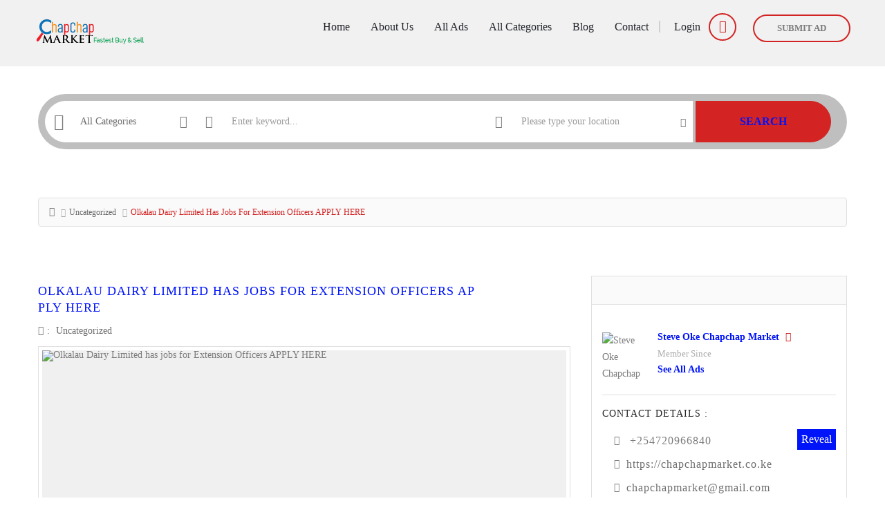

--- FILE ---
content_type: text/html; charset=UTF-8
request_url: https://www.chapchapmarket.co.ke/uncategorized/olkalau-dairy-limited-has-jobs-for-extension-officers-apply-here/
body_size: 42327
content:
<!DOCTYPE html>
<!--[if IE 7]><html class="ie ie7" lang="en-GB" prefix="og: https://ogp.me/ns#">
<![endif]-->
<!--[if IE 8]><html class="ie ie8" lang="en-GB" prefix="og: https://ogp.me/ns#">
<![endif]-->
<!--[if !(IE 7) | !(IE 8)  ]><!--><html lang="en-GB" prefix="og: https://ogp.me/ns#">
<!--<![endif]--><head><script data-no-optimize="1">var litespeed_docref=sessionStorage.getItem("litespeed_docref");litespeed_docref&&(Object.defineProperty(document,"referrer",{get:function(){return litespeed_docref}}),sessionStorage.removeItem("litespeed_docref"));</script> <meta charset="UTF-8" /><meta name="viewport" content="width=device-width, initial-scale=1"><link rel="profile" href="http://gmpg.org/xfn/11"><link rel="pingback" href="https://chapchapmarket.co.ke/xmlrpc.php"><meta property="og:image" content="https://chapchapmarket.co.ke/wp-content/uploads/2024/04/IMG-20240425-WA0001-1.jpg"/><title>Olkalau Dairy Limited has jobs for Extension Officers APPLY HERE - ChapChap Market</title><meta name="description" content="BUY/SELL a vehicle,property,electronic etc also Get LOANS,CAR HIRE SERVICES ,JOBS INSURANCE, and Many More AUTO/VEHICLES used cars dealer-s , mechanic, CLASSES JOBS CONSTRUCTION AND INDUSTRIAL MATERIALS.. POST FREE ADS, CLASSIFIEDS. Also breaking latest news in kenya NAIROBI and around the world" /><link rel="canonical" href="https://chapchapmarket.co.ke/uncategorized/olkalau-dairy-limited-has-jobs-for-extension-officers-apply-here/" /><meta property="og:locale" content="en_GB" /><meta property="og:type" content="article" /><meta property="og:title" content="Olkalau Dairy Limited has jobs for Extension Officers APPLY HERE - ChapChap Market" /><meta property="og:description" content="BUY/SELL a vehicle,property,electronic etc also Get LOANS,CAR HIRE SERVICES ,JOBS INSURANCE, and Many More AUTO/VEHICLES used cars dealer-s , mechanic, CLASSES JOBS CONSTRUCTION AND INDUSTRIAL MATERIALS.. POST FREE ADS, CLASSIFIEDS. Also breaking latest news in kenya NAIROBI and around the world" /><meta property="og:url" content="https://chapchapmarket.co.ke/uncategorized/olkalau-dairy-limited-has-jobs-for-extension-officers-apply-here/" /><meta property="og:site_name" content="ChapChap Market" /><meta property="article:publisher" content="https://www.facebook.com/OriginalNewsKe" /><meta property="article:author" content="https://facebook.com/chapchapmarket" /><meta property="article:published_time" content="2025-11-07T15:51:57+00:00" /><meta property="article:modified_time" content="2025-11-07T16:30:07+00:00" /><meta property="og:image" content="https://chapchapmarket.co.ke/wp-content/uploads/2024/04/IMG-20240425-WA0001-1.jpg" /><meta property="og:image:width" content="1600" /><meta property="og:image:height" content="1082" /><meta property="og:image:type" content="image/jpeg" /><meta name="author" content="Steve Oke Chapchap Market" /><meta name="twitter:card" content="summary_large_image" /><meta name="twitter:creator" content="@https://twitter.com/chapchapmarket" /><meta name="twitter:site" content="@chapchapmarket" /><meta name="twitter:label1" content="Written by" /><meta name="twitter:data1" content="Steve Oke Chapchap Market" /> <script type="application/ld+json" class="yoast-schema-graph">{"@context":"https://schema.org","@graph":[{"@type":"Article","@id":"https://chapchapmarket.co.ke/uncategorized/olkalau-dairy-limited-has-jobs-for-extension-officers-apply-here/#article","isPartOf":{"@id":"https://chapchapmarket.co.ke/uncategorized/olkalau-dairy-limited-has-jobs-for-extension-officers-apply-here/"},"author":{"name":"Steve Oke Chapchap Market","@id":"https://chapchapmarket.co.ke/#/schema/person/7bef78b586f50a579394d15e8e338668"},"headline":"Olkalau Dairy Limited has jobs for Extension Officers APPLY HERE","datePublished":"2025-11-07T15:51:57+00:00","dateModified":"2025-11-07T16:30:07+00:00","mainEntityOfPage":{"@id":"https://chapchapmarket.co.ke/uncategorized/olkalau-dairy-limited-has-jobs-for-extension-officers-apply-here/"},"wordCount":36,"commentCount":0,"publisher":{"@id":"https://chapchapmarket.co.ke/#organization"},"image":{"@id":"https://chapchapmarket.co.ke/uncategorized/olkalau-dairy-limited-has-jobs-for-extension-officers-apply-here/#primaryimage"},"thumbnailUrl":"https://chapchapmarket.co.ke/wp-content/uploads/2024/04/IMG-20240425-WA0001-1.jpg","articleSection":["Uncategorized"],"inLanguage":"en-GB","potentialAction":[{"@type":"CommentAction","name":"Comment","target":["https://chapchapmarket.co.ke/uncategorized/olkalau-dairy-limited-has-jobs-for-extension-officers-apply-here/#respond"]}]},{"@type":"WebPage","@id":"https://chapchapmarket.co.ke/uncategorized/olkalau-dairy-limited-has-jobs-for-extension-officers-apply-here/","url":"https://chapchapmarket.co.ke/uncategorized/olkalau-dairy-limited-has-jobs-for-extension-officers-apply-here/","name":"Olkalau Dairy Limited has jobs for Extension Officers APPLY HERE - ChapChap Market","isPartOf":{"@id":"https://chapchapmarket.co.ke/#website"},"primaryImageOfPage":{"@id":"https://chapchapmarket.co.ke/uncategorized/olkalau-dairy-limited-has-jobs-for-extension-officers-apply-here/#primaryimage"},"image":{"@id":"https://chapchapmarket.co.ke/uncategorized/olkalau-dairy-limited-has-jobs-for-extension-officers-apply-here/#primaryimage"},"thumbnailUrl":"https://chapchapmarket.co.ke/wp-content/uploads/2024/04/IMG-20240425-WA0001-1.jpg","datePublished":"2025-11-07T15:51:57+00:00","dateModified":"2025-11-07T16:30:07+00:00","description":"BUY/SELL a vehicle,property,electronic etc also Get LOANS,CAR HIRE SERVICES ,JOBS INSURANCE, and Many More AUTO/VEHICLES used cars dealer-s , mechanic, CLASSES JOBS CONSTRUCTION AND INDUSTRIAL MATERIALS.. POST FREE ADS, CLASSIFIEDS. Also breaking latest news in kenya NAIROBI and around the world","breadcrumb":{"@id":"https://chapchapmarket.co.ke/uncategorized/olkalau-dairy-limited-has-jobs-for-extension-officers-apply-here/#breadcrumb"},"inLanguage":"en-GB","potentialAction":[{"@type":"ReadAction","target":["https://chapchapmarket.co.ke/uncategorized/olkalau-dairy-limited-has-jobs-for-extension-officers-apply-here/"]}]},{"@type":"ImageObject","inLanguage":"en-GB","@id":"https://chapchapmarket.co.ke/uncategorized/olkalau-dairy-limited-has-jobs-for-extension-officers-apply-here/#primaryimage","url":"https://chapchapmarket.co.ke/wp-content/uploads/2024/04/IMG-20240425-WA0001-1.jpg","contentUrl":"https://chapchapmarket.co.ke/wp-content/uploads/2024/04/IMG-20240425-WA0001-1.jpg","width":1600,"height":1082,"caption":"Cars For Sale- 17"},{"@type":"BreadcrumbList","@id":"https://chapchapmarket.co.ke/uncategorized/olkalau-dairy-limited-has-jobs-for-extension-officers-apply-here/#breadcrumb","itemListElement":[{"@type":"ListItem","position":1,"name":"Home","item":"https://chapchapmarket.co.ke/"},{"@type":"ListItem","position":2,"name":"Olkalau Dairy Limited has jobs for Extension Officers APPLY HERE"}]},{"@type":"WebSite","@id":"https://chapchapmarket.co.ke/#website","url":"https://chapchapmarket.co.ke/","name":"ChapChap Market","description":"BUY/SELL a vehicle,property,electronic etc also Get LOANS,CAR HIRE,JOBS and Many More","publisher":{"@id":"https://chapchapmarket.co.ke/#organization"},"alternateName":"Chap Chap Market","potentialAction":[{"@type":"SearchAction","target":{"@type":"EntryPoint","urlTemplate":"https://chapchapmarket.co.ke/?s={search_term_string}"},"query-input":{"@type":"PropertyValueSpecification","valueRequired":true,"valueName":"search_term_string"}}],"inLanguage":"en-GB"},{"@type":"Organization","@id":"https://chapchapmarket.co.ke/#organization","name":"ChapChap Market","alternateName":"Chap Chap Market","url":"https://chapchapmarket.co.ke/","logo":{"@type":"ImageObject","inLanguage":"en-GB","@id":"https://chapchapmarket.co.ke/#/schema/logo/image/","url":"https://chapchapmarket.co.ke/wp-content/uploads/2024/11/Screenshot_20240907-154314_1-1.jpg","contentUrl":"https://chapchapmarket.co.ke/wp-content/uploads/2024/11/Screenshot_20240907-154314_1-1.jpg","width":656,"height":493,"caption":"ChapChap Market"},"image":{"@id":"https://chapchapmarket.co.ke/#/schema/logo/image/"},"sameAs":["https://www.facebook.com/OriginalNewsKe","https://x.com/chapchapmarket","https://www.instagram.com/chapchapmarket/?hl=en"]},{"@type":"Person","@id":"https://chapchapmarket.co.ke/#/schema/person/7bef78b586f50a579394d15e8e338668","name":"Steve Oke Chapchap Market","image":{"@type":"ImageObject","inLanguage":"en-GB","@id":"https://chapchapmarket.co.ke/#/schema/person/image/","url":"https://chapchapmarket.co.ke/wp-content/litespeed/avatar/64d61265a65f444779c4f272968eb90f.jpg?ver=1769004404","contentUrl":"https://chapchapmarket.co.ke/wp-content/litespeed/avatar/64d61265a65f444779c4f272968eb90f.jpg?ver=1769004404","caption":"Steve Oke Chapchap Market"},"description":"Owner of ChapChap Market","sameAs":["https://chapchapmarket.co.ke","https://facebook.com/chapchapmarket","https://www.instagram.com/chapchapmarket/?hl=en","https://ke.linkedin.com/in/chap-chap-market-3a4894107","https://www.pinterest.com/chapchapmarket/","https://x.com/https://twitter.com/chapchapmarket"],"url":"https://chapchapmarket.co.ke/author/steve-oke-chapchap-market/"}]}</script> <title>Olkalau Dairy Limited has jobs for Extension Officers APPLY HERE - ChapChap Market</title><meta name="description" content="Olkalou Dairy Limited - Extension Officers - Agrovet/ Shop Attendant - Plant Supervisors - Artificial Insemination Technicians Apply Human Resource Manager,"/><meta name="robots" content="follow, index, max-snippet:-1, max-video-preview:-1, max-image-preview:large"/><link rel="canonical" href="https://chapchapmarket.co.ke/uncategorized/olkalau-dairy-limited-has-jobs-for-extension-officers-apply-here/" /><meta property="og:locale" content="en_GB" /><meta property="og:type" content="article" /><meta property="og:title" content="Olkalau Dairy Limited Has Jobs For Extension Officers APPLY HERE - ChapChap Market" /><meta property="og:description" content="Olkalou Dairy Limited - Extension Officers - Agrovet/ Shop Attendant - Plant Supervisors - Artificial Insemination Technicians Apply Human Resource Manager," /><meta property="og:url" content="https://chapchapmarket.co.ke/uncategorized/olkalau-dairy-limited-has-jobs-for-extension-officers-apply-here/" /><meta property="og:site_name" content="ChapChap Market" /><meta property="article:publisher" content="https://facebook.com/OriginalNewsKe/" /><meta property="article:author" content="https://facebook.com/chapchapmarket" /><meta property="article:section" content="Uncategorized" /><meta property="og:updated_time" content="2025-11-07T19:30:07+03:00" /><meta property="fb:app_id" content="168263573748372" /><meta property="og:image" content="https://chapchapmarket.co.ke/wp-content/uploads/2024/04/IMG-20240425-WA0001-1.jpg" /><meta property="og:image:secure_url" content="https://chapchapmarket.co.ke/wp-content/uploads/2024/04/IMG-20240425-WA0001-1.jpg" /><meta property="og:image:width" content="1600" /><meta property="og:image:height" content="1082" /><meta property="og:image:alt" content="Cars For Sale- 17" /><meta property="og:image:type" content="image/jpeg" /><meta name="twitter:card" content="summary_large_image" /><meta name="twitter:title" content="Olkalau Dairy Limited Has Jobs For Extension Officers APPLY HERE - ChapChap Market" /><meta name="twitter:description" content="Olkalou Dairy Limited - Extension Officers - Agrovet/ Shop Attendant - Plant Supervisors - Artificial Insemination Technicians Apply Human Resource Manager," /><meta name="twitter:site" content="@@chapchapmarket" /><meta name="twitter:creator" content="@chapchapmarket" /><meta name="twitter:image" content="https://chapchapmarket.co.ke/wp-content/uploads/2024/04/IMG-20240425-WA0001-1.jpg" /><meta name="twitter:label1" content="Written by" /><meta name="twitter:data1" content="Steve Oke Chapchap Market" /><meta name="twitter:label2" content="Time to read" /><meta name="twitter:data2" content="Less than a minute" /> <script type="application/ld+json" class="rank-math-schema">{"@context":"https://schema.org","@graph":[{"@type":"BreadcrumbList","@id":"https://chapchapmarket.co.ke/uncategorized/olkalau-dairy-limited-has-jobs-for-extension-officers-apply-here/#breadcrumb","itemListElement":[{"@type":"ListItem","position":"1","item":{"@id":"https://chapchapmarket.co.ke","name":"Home"}},{"@type":"ListItem","position":"2","item":{"@id":"https://chapchapmarket.co.ke/category/uncategorized/","name":"Uncategorized"}},{"@type":"ListItem","position":"3","item":{"@id":"https://chapchapmarket.co.ke/uncategorized/olkalau-dairy-limited-has-jobs-for-extension-officers-apply-here/","name":"Olkalau Dairy Limited has jobs for Extension Officers APPLY HERE"}}]}]}</script> <link rel='dns-prefetch' href='//chapchapmarket.co.ke' /><link rel='dns-prefetch' href='//fonts.googleapis.com' /><link rel='dns-prefetch' href='//www.googletagmanager.com' /><link rel='dns-prefetch' href='//pagead2.googlesyndication.com' /><link rel='dns-prefetch' href='//fundingchoicesmessages.google.com' /><link rel='preconnect' href='https://fonts.gstatic.com' crossorigin /><link rel="alternate" type="application/rss+xml" title="ChapChap Market &raquo; Feed" href="https://chapchapmarket.co.ke/feed/" /><link rel="alternate" type="application/rss+xml" title="ChapChap Market &raquo; Comments Feed" href="https://chapchapmarket.co.ke/comments/feed/" /><link rel="alternate" type="application/rss+xml" title="ChapChap Market &raquo; Olkalau Dairy Limited has jobs for Extension Officers APPLY HERE Comments Feed" href="https://chapchapmarket.co.ke/uncategorized/olkalau-dairy-limited-has-jobs-for-extension-officers-apply-here/feed/" /><link rel="alternate" title="oEmbed (JSON)" type="application/json+oembed" href="https://chapchapmarket.co.ke/wp-json/oembed/1.0/embed?url=https%3A%2F%2Fchapchapmarket.co.ke%2Funcategorized%2Folkalau-dairy-limited-has-jobs-for-extension-officers-apply-here%2F" /><link rel="alternate" title="oEmbed (XML)" type="text/xml+oembed" href="https://chapchapmarket.co.ke/wp-json/oembed/1.0/embed?url=https%3A%2F%2Fchapchapmarket.co.ke%2Funcategorized%2Folkalau-dairy-limited-has-jobs-for-extension-officers-apply-here%2F&#038;format=xml" />
 <script src="//www.googletagmanager.com/gtag/js?id=G-4VQC64H0T7"  data-cfasync="false" data-wpfc-render="false" type="text/javascript" async></script> <script data-cfasync="false" data-wpfc-render="false" type="text/javascript">var mi_version = '9.11.1';
				var mi_track_user = true;
				var mi_no_track_reason = '';
								var MonsterInsightsDefaultLocations = {"page_location":"https:\/\/chapchapmarket.co.ke\/uncategorized\/olkalau-dairy-limited-has-jobs-for-extension-officers-apply-here\/"};
								if ( typeof MonsterInsightsPrivacyGuardFilter === 'function' ) {
					var MonsterInsightsLocations = (typeof MonsterInsightsExcludeQuery === 'object') ? MonsterInsightsPrivacyGuardFilter( MonsterInsightsExcludeQuery ) : MonsterInsightsPrivacyGuardFilter( MonsterInsightsDefaultLocations );
				} else {
					var MonsterInsightsLocations = (typeof MonsterInsightsExcludeQuery === 'object') ? MonsterInsightsExcludeQuery : MonsterInsightsDefaultLocations;
				}

								var disableStrs = [
										'ga-disable-G-4VQC64H0T7',
									];

				/* Function to detect opted out users */
				function __gtagTrackerIsOptedOut() {
					for (var index = 0; index < disableStrs.length; index++) {
						if (document.cookie.indexOf(disableStrs[index] + '=true') > -1) {
							return true;
						}
					}

					return false;
				}

				/* Disable tracking if the opt-out cookie exists. */
				if (__gtagTrackerIsOptedOut()) {
					for (var index = 0; index < disableStrs.length; index++) {
						window[disableStrs[index]] = true;
					}
				}

				/* Opt-out function */
				function __gtagTrackerOptout() {
					for (var index = 0; index < disableStrs.length; index++) {
						document.cookie = disableStrs[index] + '=true; expires=Thu, 31 Dec 2099 23:59:59 UTC; path=/';
						window[disableStrs[index]] = true;
					}
				}

				if ('undefined' === typeof gaOptout) {
					function gaOptout() {
						__gtagTrackerOptout();
					}
				}
								window.dataLayer = window.dataLayer || [];

				window.MonsterInsightsDualTracker = {
					helpers: {},
					trackers: {},
				};
				if (mi_track_user) {
					function __gtagDataLayer() {
						dataLayer.push(arguments);
					}

					function __gtagTracker(type, name, parameters) {
						if (!parameters) {
							parameters = {};
						}

						if (parameters.send_to) {
							__gtagDataLayer.apply(null, arguments);
							return;
						}

						if (type === 'event') {
														parameters.send_to = monsterinsights_frontend.v4_id;
							var hookName = name;
							if (typeof parameters['event_category'] !== 'undefined') {
								hookName = parameters['event_category'] + ':' + name;
							}

							if (typeof MonsterInsightsDualTracker.trackers[hookName] !== 'undefined') {
								MonsterInsightsDualTracker.trackers[hookName](parameters);
							} else {
								__gtagDataLayer('event', name, parameters);
							}
							
						} else {
							__gtagDataLayer.apply(null, arguments);
						}
					}

					__gtagTracker('js', new Date());
					__gtagTracker('set', {
						'developer_id.dZGIzZG': true,
											});
					if ( MonsterInsightsLocations.page_location ) {
						__gtagTracker('set', MonsterInsightsLocations);
					}
										__gtagTracker('config', 'G-4VQC64H0T7', {"forceSSL":"true"} );
										window.gtag = __gtagTracker;										(function () {
						/* https://developers.google.com/analytics/devguides/collection/analyticsjs/ */
						/* ga and __gaTracker compatibility shim. */
						var noopfn = function () {
							return null;
						};
						var newtracker = function () {
							return new Tracker();
						};
						var Tracker = function () {
							return null;
						};
						var p = Tracker.prototype;
						p.get = noopfn;
						p.set = noopfn;
						p.send = function () {
							var args = Array.prototype.slice.call(arguments);
							args.unshift('send');
							__gaTracker.apply(null, args);
						};
						var __gaTracker = function () {
							var len = arguments.length;
							if (len === 0) {
								return;
							}
							var f = arguments[len - 1];
							if (typeof f !== 'object' || f === null || typeof f.hitCallback !== 'function') {
								if ('send' === arguments[0]) {
									var hitConverted, hitObject = false, action;
									if ('event' === arguments[1]) {
										if ('undefined' !== typeof arguments[3]) {
											hitObject = {
												'eventAction': arguments[3],
												'eventCategory': arguments[2],
												'eventLabel': arguments[4],
												'value': arguments[5] ? arguments[5] : 1,
											}
										}
									}
									if ('pageview' === arguments[1]) {
										if ('undefined' !== typeof arguments[2]) {
											hitObject = {
												'eventAction': 'page_view',
												'page_path': arguments[2],
											}
										}
									}
									if (typeof arguments[2] === 'object') {
										hitObject = arguments[2];
									}
									if (typeof arguments[5] === 'object') {
										Object.assign(hitObject, arguments[5]);
									}
									if ('undefined' !== typeof arguments[1].hitType) {
										hitObject = arguments[1];
										if ('pageview' === hitObject.hitType) {
											hitObject.eventAction = 'page_view';
										}
									}
									if (hitObject) {
										action = 'timing' === arguments[1].hitType ? 'timing_complete' : hitObject.eventAction;
										hitConverted = mapArgs(hitObject);
										__gtagTracker('event', action, hitConverted);
									}
								}
								return;
							}

							function mapArgs(args) {
								var arg, hit = {};
								var gaMap = {
									'eventCategory': 'event_category',
									'eventAction': 'event_action',
									'eventLabel': 'event_label',
									'eventValue': 'event_value',
									'nonInteraction': 'non_interaction',
									'timingCategory': 'event_category',
									'timingVar': 'name',
									'timingValue': 'value',
									'timingLabel': 'event_label',
									'page': 'page_path',
									'location': 'page_location',
									'title': 'page_title',
									'referrer' : 'page_referrer',
								};
								for (arg in args) {
																		if (!(!args.hasOwnProperty(arg) || !gaMap.hasOwnProperty(arg))) {
										hit[gaMap[arg]] = args[arg];
									} else {
										hit[arg] = args[arg];
									}
								}
								return hit;
							}

							try {
								f.hitCallback();
							} catch (ex) {
							}
						};
						__gaTracker.create = newtracker;
						__gaTracker.getByName = newtracker;
						__gaTracker.getAll = function () {
							return [];
						};
						__gaTracker.remove = noopfn;
						__gaTracker.loaded = true;
						window['__gaTracker'] = __gaTracker;
					})();
									} else {
										console.log("");
					(function () {
						function __gtagTracker() {
							return null;
						}

						window['__gtagTracker'] = __gtagTracker;
						window['gtag'] = __gtagTracker;
					})();
									}</script> <link data-optimized="2" rel="stylesheet" href="https://chapchapmarket.co.ke/wp-content/litespeed/css/f9de762d8648317305c804ff2cdc8a67.css?ver=c8b3d" /><style id='wp-block-image-inline-css' type='text/css'>.wp-block-image>a,.wp-block-image>figure>a{display:inline-block}.wp-block-image img{box-sizing:border-box;height:auto;max-width:100%;vertical-align:bottom}@media not (prefers-reduced-motion){.wp-block-image img.hide{visibility:hidden}.wp-block-image img.show{animation:show-content-image .4s}}.wp-block-image[style*=border-radius] img,.wp-block-image[style*=border-radius]>a{border-radius:inherit}.wp-block-image.has-custom-border img{box-sizing:border-box}.wp-block-image.aligncenter{text-align:center}.wp-block-image.alignfull>a,.wp-block-image.alignwide>a{width:100%}.wp-block-image.alignfull img,.wp-block-image.alignwide img{height:auto;width:100%}.wp-block-image .aligncenter,.wp-block-image .alignleft,.wp-block-image .alignright,.wp-block-image.aligncenter,.wp-block-image.alignleft,.wp-block-image.alignright{display:table}.wp-block-image .aligncenter>figcaption,.wp-block-image .alignleft>figcaption,.wp-block-image .alignright>figcaption,.wp-block-image.aligncenter>figcaption,.wp-block-image.alignleft>figcaption,.wp-block-image.alignright>figcaption{caption-side:bottom;display:table-caption}.wp-block-image .alignleft{float:left;margin:.5em 1em .5em 0}.wp-block-image .alignright{float:right;margin:.5em 0 .5em 1em}.wp-block-image .aligncenter{margin-left:auto;margin-right:auto}.wp-block-image :where(figcaption){margin-bottom:1em;margin-top:.5em}.wp-block-image.is-style-circle-mask img{border-radius:9999px}@supports ((-webkit-mask-image:none) or (mask-image:none)) or (-webkit-mask-image:none){.wp-block-image.is-style-circle-mask img{border-radius:0;-webkit-mask-image:url('data:image/svg+xml;utf8,<svg viewBox="0 0 100 100" xmlns="http://www.w3.org/2000/svg"><circle cx="50" cy="50" r="50"/></svg>');mask-image:url('data:image/svg+xml;utf8,<svg viewBox="0 0 100 100" xmlns="http://www.w3.org/2000/svg"><circle cx="50" cy="50" r="50"/></svg>');mask-mode:alpha;-webkit-mask-position:center;mask-position:center;-webkit-mask-repeat:no-repeat;mask-repeat:no-repeat;-webkit-mask-size:contain;mask-size:contain}}:root :where(.wp-block-image.is-style-rounded img,.wp-block-image .is-style-rounded img){border-radius:9999px}.wp-block-image figure{margin:0}.wp-lightbox-container{display:flex;flex-direction:column;position:relative}.wp-lightbox-container img{cursor:zoom-in}.wp-lightbox-container img:hover+button{opacity:1}.wp-lightbox-container button{align-items:center;backdrop-filter:blur(16px) saturate(180%);background-color:#5a5a5a40;border:none;border-radius:4px;cursor:zoom-in;display:flex;height:20px;justify-content:center;opacity:0;padding:0;position:absolute;right:16px;text-align:center;top:16px;width:20px;z-index:100}@media not (prefers-reduced-motion){.wp-lightbox-container button{transition:opacity .2s ease}}.wp-lightbox-container button:focus-visible{outline:3px auto #5a5a5a40;outline:3px auto -webkit-focus-ring-color;outline-offset:3px}.wp-lightbox-container button:hover{cursor:pointer;opacity:1}.wp-lightbox-container button:focus{opacity:1}.wp-lightbox-container button:focus,.wp-lightbox-container button:hover,.wp-lightbox-container button:not(:hover):not(:active):not(.has-background){background-color:#5a5a5a40;border:none}.wp-lightbox-overlay{box-sizing:border-box;cursor:zoom-out;height:100vh;left:0;overflow:hidden;position:fixed;top:0;visibility:hidden;width:100%;z-index:100000}.wp-lightbox-overlay .close-button{align-items:center;cursor:pointer;display:flex;justify-content:center;min-height:40px;min-width:40px;padding:0;position:absolute;right:calc(env(safe-area-inset-right) + 16px);top:calc(env(safe-area-inset-top) + 16px);z-index:5000000}.wp-lightbox-overlay .close-button:focus,.wp-lightbox-overlay .close-button:hover,.wp-lightbox-overlay .close-button:not(:hover):not(:active):not(.has-background){background:none;border:none}.wp-lightbox-overlay .lightbox-image-container{height:var(--wp--lightbox-container-height);left:50%;overflow:hidden;position:absolute;top:50%;transform:translate(-50%,-50%);transform-origin:top left;width:var(--wp--lightbox-container-width);z-index:9999999999}.wp-lightbox-overlay .wp-block-image{align-items:center;box-sizing:border-box;display:flex;height:100%;justify-content:center;margin:0;position:relative;transform-origin:0 0;width:100%;z-index:3000000}.wp-lightbox-overlay .wp-block-image img{height:var(--wp--lightbox-image-height);min-height:var(--wp--lightbox-image-height);min-width:var(--wp--lightbox-image-width);width:var(--wp--lightbox-image-width)}.wp-lightbox-overlay .wp-block-image figcaption{display:none}.wp-lightbox-overlay button{background:none;border:none}.wp-lightbox-overlay .scrim{background-color:#fff;height:100%;opacity:.9;position:absolute;width:100%;z-index:2000000}.wp-lightbox-overlay.active{visibility:visible}@media not (prefers-reduced-motion){.wp-lightbox-overlay.active{animation:turn-on-visibility .25s both}.wp-lightbox-overlay.active img{animation:turn-on-visibility .35s both}.wp-lightbox-overlay.show-closing-animation:not(.active){animation:turn-off-visibility .35s both}.wp-lightbox-overlay.show-closing-animation:not(.active) img{animation:turn-off-visibility .25s both}.wp-lightbox-overlay.zoom.active{animation:none;opacity:1;visibility:visible}.wp-lightbox-overlay.zoom.active .lightbox-image-container{animation:lightbox-zoom-in .4s}.wp-lightbox-overlay.zoom.active .lightbox-image-container img{animation:none}.wp-lightbox-overlay.zoom.active .scrim{animation:turn-on-visibility .4s forwards}.wp-lightbox-overlay.zoom.show-closing-animation:not(.active){animation:none}.wp-lightbox-overlay.zoom.show-closing-animation:not(.active) .lightbox-image-container{animation:lightbox-zoom-out .4s}.wp-lightbox-overlay.zoom.show-closing-animation:not(.active) .lightbox-image-container img{animation:none}.wp-lightbox-overlay.zoom.show-closing-animation:not(.active) .scrim{animation:turn-off-visibility .4s forwards}}@keyframes show-content-image{0%{visibility:hidden}99%{visibility:hidden}to{visibility:visible}}@keyframes turn-on-visibility{0%{opacity:0}to{opacity:1}}@keyframes turn-off-visibility{0%{opacity:1;visibility:visible}99%{opacity:0;visibility:visible}to{opacity:0;visibility:hidden}}@keyframes lightbox-zoom-in{0%{transform:translate(calc((-100vw + var(--wp--lightbox-scrollbar-width))/2 + var(--wp--lightbox-initial-left-position)),calc(-50vh + var(--wp--lightbox-initial-top-position))) scale(var(--wp--lightbox-scale))}to{transform:translate(-50%,-50%) scale(1)}}@keyframes lightbox-zoom-out{0%{transform:translate(-50%,-50%) scale(1);visibility:visible}99%{visibility:visible}to{transform:translate(calc((-100vw + var(--wp--lightbox-scrollbar-width))/2 + var(--wp--lightbox-initial-left-position)),calc(-50vh + var(--wp--lightbox-initial-top-position))) scale(var(--wp--lightbox-scale));visibility:hidden}}
/*# sourceURL=https://chapchapmarket.co.ke/wp-includes/blocks/image/style.min.css */</style><link rel="preload" as="style" href="https://fonts.googleapis.com/css?family=Quicksand:700,400,500&#038;display=swap&#038;ver=1769105399" /><noscript><link rel="stylesheet" href="https://fonts.googleapis.com/css?family=Quicksand:700,400,500&#038;display=swap&#038;ver=1769105399" /></noscript><script type="litespeed/javascript" data-src="https://chapchapmarket.co.ke/wp-includes/js/jquery/jquery.min.js" id="jquery-core-js"></script> <script type="litespeed/javascript" data-src="https://chapchapmarket.co.ke/wp-content/plugins/google-analytics-for-wordpress/assets/js/frontend-gtag.min.js" id="monsterinsights-frontend-script-js" data-wp-strategy="async"></script> <script data-cfasync="false" data-wpfc-render="false" type="text/javascript" id='monsterinsights-frontend-script-js-extra'>/*  */
var monsterinsights_frontend = {"js_events_tracking":"true","download_extensions":"doc,pdf,ppt,zip,xls,docx,pptx,xlsx","inbound_paths":"[]","home_url":"https:\/\/chapchapmarket.co.ke","hash_tracking":"false","v4_id":"G-4VQC64H0T7"};/*  */</script> <link rel="https://api.w.org/" href="https://chapchapmarket.co.ke/wp-json/" /><link rel="alternate" title="JSON" type="application/json" href="https://chapchapmarket.co.ke/wp-json/wp/v2/posts/22910" /><link rel="EditURI" type="application/rsd+xml" title="RSD" href="https://chapchapmarket.co.ke/xmlrpc.php?rsd" /><meta name="generator" content="WordPress 6.9" /><link rel='shortlink' href='https://chapchapmarket.co.ke/?p=22910' /><meta name="generator" content="Redux 4.5.10" /><meta name="generator" content="Site Kit by Google 1.170.0" /><link rel="alternate" type="text/html" media="only screen and (max-width: 640px)" href="https://chapchapmarket.co.ke/uncategorized/olkalau-dairy-limited-has-jobs-for-extension-officers-apply-here/?amp=1"><meta name="google-adsense-platform-account" content="ca-host-pub-2644536267352236"><meta name="google-adsense-platform-domain" content="sitekit.withgoogle.com"><meta name="onesignal" content="wordpress-plugin"/> <script type="litespeed/javascript" data-src="https://pagead2.googlesyndication.com/pagead/js/adsbygoogle.js?client=ca-pub-5599294339810594&amp;host=ca-host-pub-2644536267352236" crossorigin="anonymous"></script> <link rel="icon" href="https://chapchapmarket.co.ke/wp-content/uploads/2024/04/screenshot_20240425-160513_3-2.jpg" sizes="32x32" /><link rel="icon" href="https://chapchapmarket.co.ke/wp-content/uploads/2024/04/screenshot_20240425-160513_3-2.jpg" sizes="192x192" /><link rel="apple-touch-icon" href="https://chapchapmarket.co.ke/wp-content/uploads/2024/04/screenshot_20240425-160513_3-2.jpg" /><meta name="msapplication-TileImage" content="https://chapchapmarket.co.ke/wp-content/uploads/2024/04/screenshot_20240425-160513_3-2.jpg" /><meta name="yandex-verification" content="9de005729292cf2f" /><meta name="google-site-verification" content="hS_ccEkEjCh9whbxo1r8O-PHWHVzdjv-RJGvLg0QbEY" /></head><body class="wp-singular post-template-default single single-post postid-22910 single-format-standard wp-theme-classiera wp-child-theme-classiera-child"><header><section class="classiera-navbar   classiera-navbar-v6 "><nav id="myNavmenu" class="navmenu navmenu-default offcanvas offcanvas-light navmenu-fixed-left" role="navigation"><div class="navmenu-brand clearfix">
<a href="https://chapchapmarket.co.ke">
<img data-lazyloaded="1" src="[data-uri]" width="341" height="461" data-src="https://chapchapmarket.co.ke/wp-content/uploads/2022/07/Chap-01-logo.webp" alt="ChapChap Market">
</a>
<button type="button" class="offcanvas-button" data-toggle="offcanvas" data-target="#myNavmenu">
<i class="fas fa-times"></i>
</button></div><div class="log-reg-btn text-center">
<a href="https://chapchapmarket.co.ke/login/" class="offcanvas-log-reg-btn">
Login					</a>
<a href="https://chapchapmarket.co.ke/register/" class="offcanvas-log-reg-btn">
Get Registered					</a></div><div class="menu-primary-container"><ul id="menu-primary" class="nav navmenu-nav"><li id="menu-item-37415" class="menu-item menu-item-type-post_type menu-item-object-page menu-item-home menu-item-37415"><a title="Home" href="https://chapchapmarket.co.ke/">Home</a></li><li id="menu-item-37416" class="menu-item menu-item-type-post_type menu-item-object-page menu-item-37416"><a title="About us" href="https://chapchapmarket.co.ke/about-us/">About us</a></li><li id="menu-item-37417" class="menu-item menu-item-type-post_type menu-item-object-page menu-item-37417"><a title="All Ads" href="https://chapchapmarket.co.ke/all-ads/">All Ads</a></li><li id="menu-item-37418" class="menu-item menu-item-type-post_type menu-item-object-page menu-item-37418"><a title="All Categories" href="https://chapchapmarket.co.ke/all-categories/">All Categories</a></li><li id="menu-item-37419" class="menu-item menu-item-type-post_type menu-item-object-page menu-item-37419"><a title="Blog" href="https://chapchapmarket.co.ke/blog/">Blog</a></li><li id="menu-item-37420" class="menu-item menu-item-type-post_type menu-item-object-page menu-item-37420"><a title="Contact" href="https://chapchapmarket.co.ke/contact/">Contact</a></li></ul></div><div class="submit-post">
<a href="https://chapchapmarket.co.ke/submit-ad/" class="btn btn-block btn-primary btn-md active">
Submit Ad				</a></div><div class="social-network"><h5>Social network</h5>
<a href="https://facebook.com/chapchapmarket" class="social-icon social-icon-sm offcanvas-social-icon external external_icon" target="_blank">
<i class="fab fa-facebook-f"></i>
</a>
<a href="https://twitter.com/chapchapmarket" class="social-icon social-icon-sm offcanvas-social-icon external external_icon" target="_blank">
<i class="fab fa-twitter"></i>
</a>
<a href="https://www.pinterest.com/chapchapmarket/" class="social-icon social-icon-sm offcanvas-social-icon external external_icon" target="_blank">
<i class="fab fa-pinterest-p"></i>
</a>
<a href="https://ke.linkedin.com/in/chap-chap-market-3a4894107" class="social-icon social-icon-sm offcanvas-social-icon external external_icon" target="_blank">
<i class="fab fa-linkedin"></i>
</a>
<a href="https://www.instagram.com/chapchapmarket/?hl=en" class="social-icon social-icon-sm offcanvas-social-icon external external_icon" target="_blank">
<i class="fab fa-instagram"></i>
</a></div></nav><div class=""><nav class="navbar navbar-default "><div class="navbar-header">
<button type="button" class="navbar-toggle" data-toggle="offcanvas" data-target="#myNavmenu" data-canvas="body">
<span class="icon-bar"></span>
<span class="icon-bar"></span>
<span class="icon-bar"></span>
</button>
<a class="navbar-brand-custom" href="https://chapchapmarket.co.ke">
<img data-lazyloaded="1" src="[data-uri]" width="300" height="80" class="img-responsive" data-src="https://chapchapmarket.co.ke/wp-content/uploads/2022/06/Chap-chap-market-logo5-01.png" alt="ChapChap Market">
</a></div><div class="collapse navbar-collapse visible-lg" id="navbarCollapse"><div class="navbar-right login-reg flip">
<a href="https://chapchapmarket.co.ke/login/">Login <i class="zmdi zmdi-account"></i></a>
<a href="https://chapchapmarket.co.ke/submit-ad/" class="btn btn-primary outline round">Submit Ad</a></div><ul id="menu-primary-1" class="nav navbar-nav navbar-right nav-margin-top flip nav-ltr"><li class="menu-item menu-item-type-post_type menu-item-object-page menu-item-home menu-item-37415"><a title="Home" href="https://chapchapmarket.co.ke/">Home</a></li><li class="menu-item menu-item-type-post_type menu-item-object-page menu-item-37416"><a title="About us" href="https://chapchapmarket.co.ke/about-us/">About us</a></li><li class="menu-item menu-item-type-post_type menu-item-object-page menu-item-37417"><a title="All Ads" href="https://chapchapmarket.co.ke/all-ads/">All Ads</a></li><li class="menu-item menu-item-type-post_type menu-item-object-page menu-item-37418"><a title="All Categories" href="https://chapchapmarket.co.ke/all-categories/">All Categories</a></li><li class="menu-item menu-item-type-post_type menu-item-object-page menu-item-37419"><a title="Blog" href="https://chapchapmarket.co.ke/blog/">Blog</a></li><li class="menu-item menu-item-type-post_type menu-item-object-page menu-item-37420"><a title="Contact" href="https://chapchapmarket.co.ke/contact/">Contact</a></li></ul></div></nav></div></section><div class="mobile-submit affix"><ul class="list-unstyled list-inline mobile-app-button"><li>
<a href="https://chapchapmarket.co.ke/login/">
<i class="fas fa-sign-in-alt"></i>
<span>Login</span>
</a></li><li>
<a href="https://chapchapmarket.co.ke/submit-ad/">
<i class="fas fa-edit"></i>
<span>Submit Ad</span>
</a></li><li>
<a href="https://chapchapmarket.co.ke/register/">
<i class="fas fa-user"></i>
<span>Get Registered</span>
</a></li></ul></div></header><section class="search-section search-section-v6"><div class="container"><div class="row"><div class="col-md-12"><form data-toggle="validator" role="form" class="search-form search-form-v2 form-inline" action="https://chapchapmarket.co.ke" method="get"><div class="form-v6-bg"><div class="form-group clearfix"><div class="inner-addon left-addon right-addon">
<i class="form-icon form-icon-size-small left-form-icon zmdi zmdi-sort-amount-desc"></i>
<i class="form-icon form-icon-size-small fas fa-sort"></i>
<select class="form-control form-control-lg" data-placeholder="Select Category.." name="category_name" id="ajaxSelectCat"><option value="" selected>All Categories</option><option value="books-sports-hobbies">
Books, Sports &amp; Hobbies</option><option value="car-hire-rental-lease">
CAR HIRE/RENTAL/LEASE</option><option value="hatchbacks">-
Hatchbacks</option><option value="lorry-tractors-heavy-machinery">-
Lorry/Tractors/Heavy Machinery</option><option value="motor-cycles-tuktuks">-
Motor Cycles/TukTuks</option><option value="others">-
Others</option><option value="saloon-sedan">-
Saloon/Sedan</option><option value="station-wagons">-
Station Wagons</option><option value="suv">-
SUV</option><option value="vans-minivans-buses">-
Vans/Minivans/Buses</option><option value="cars-for-sale-in-kenya">
Cars For Sale in Kenya</option><option value="auto-parts">-
Auto Vehicle/Car Parts &amp; Accessories</option><option value="car-hire-lease-rental">-
Car Hire/Lease/Rental</option><option value="car-motor-vehicle">-
Car/motor vehicle</option><option value="electronics">
Electronics</option><option value="home-electronics">-
Home Electronics</option><option value="lcds">-
LCDs</option><option value="mobile-tablets">-
Mobile &amp; Tablets</option><option value="technical-services">-
Technical Services</option><option value="tv-dvds">-
TV &amp; DVDs</option><option value="watches">-
Watches</option><option value="fashion-beauty">
Fashion &amp; Beauty</option><option value="furniture-household">
Furniture &amp; HouseHold</option><option value="health-fitness">
Health &amp; Fitness</option><option value="jobs">
Jobs</option><option value="accounts-jobs">-
Accounts Jobs</option><option value="cleaning-washing">-
Cleaning &amp; Washing</option><option value="data-entry">-
Data Entry</option><option value="design-code">-
Design &amp; Code</option><option value="finance-jobs">-
Finance Jobs</option><option value="kenya">
Kenya</option><option value="for-sale">-
FOR SALE</option><option value="kids-equipments">
Kids Equipments</option><option value="language">
Language</option><option value="pets-animals">
Pets &amp; Animals</option><option value="birds">-
Birds</option><option value="cats">-
Cats</option><option value="dogs">-
Dogs</option><option value="fancy-hens">-
Fancy Hens</option><option value="fishes">-
Fishes</option><option value="grey-parrots">-
Grey Parrots</option><option value="photography">
Photography</option><option value="real-estate">
Real Estate</option><option value="commercial-property-for-sale">-
Commercial Property For Sale</option><option value="commercial-property-for-rent">-
Commercial Space/Office/Property For Rent</option><option value="house-apartment-for-rent">-
House/Apartment For Rent</option><option value="house-apartment-for-sale">-
House/Apartment For Sale</option><option value="land-for-rent-lease-hire">-
Land For Rent/Lease/Hire</option><option value="land-for-sale">-
Land For Sale</option><option value="to-let-rent-lease-hire">-
To Let/Rent/Lease/Hire</option><option value="removals-moving">
Removals &amp; Moving/Movers</option><option value="restaurants-cafe">
Restaurants &amp; Cafe</option><option value="broasted-chicken">-
Broasted Chicken</option><option value="burgers">-
Burgers</option><option value="cafe-bistro">-
Cafe or Bistro</option><option value="fast-casual">-
Fast Casual</option><option value="fast-food">-
Fast Food</option><option value="fine-dinning">-
Fine Dinning</option><option value="services">
Services</option><option value="cleaning-services">-
Cleaning Services</option><option value="educational">-
Educational</option><option value="food-services">-
Food Services</option><option value="home-office-removals">-
Home &amp; Office Removals</option><option value="loans">-
LOANS</option><option value="make-money-online">-
Make Money Online</option><option value="travel-tours">
Travel &amp; Tours</option><option value="uncategorized">
Uncategorized</option><option value="wedding-matrimonials">
Wedding &amp; matrimonials</option>
</select></div></div><div class="form-group classieraAjaxInput"><div class="input-group inner-addon left-addon">
<i class="form-icon form-icon-size-small left-form-icon zmdi zmdi-border-color"></i>
<input type="text" id="classieraSearchAJax"  name="s" class="form-control form-control-lg" placeholder="Enter keyword..." data-error="Please Type some words..!"><div class="help-block with-errors"></div>
<span class="classieraSearchLoader"><img data-lazyloaded="1" src="[data-uri]" width="32" height="32" data-src="https://chapchapmarket.co.ke/wp-content/themes/classiera/images/loader.gif" alt="classiera loader"></span><div class="classieraAjaxResult"></div></div></div><div class="form-group"><div class="input-group inner-addon left-addon">
<i class="form-icon form-icon-size-small left-form-icon zmdi zmdi-pin-drop"></i>
<input type="text" id="getCity" name="post_city" class="form-control form-control-lg" placeholder="Please type your location">
<a id="getLocation" href="#" class="form-icon form-icon-size-small" title="Click here to get your own location">
<i class="fas fa-crosshairs"></i>
</a></div></div>
<input type="hidden" class="classiera_nonce" value="14e9e5261d"><div class="form-group">
<button type="submit" name="search" value="Search">Search</button></div></div></form></div></div></div></section><section class="inner-page-content single-post-page"><div class="container"><div class="row"><div class="col-lg-12"><ul class="breadcrumb"><li><a rel="v:url" property="v:title" href="https://chapchapmarket.co.ke/"><i class="fas fa-home"></i></a></li>&nbsp;<li class="cAt"><a rel="v:url" href="https://chapchapmarket.co.ke/category/uncategorized/">Uncategorized</a></li>&nbsp;<li class="active">Olkalau Dairy Limited has jobs for Extension Officers APPLY HERE</li></ul></div></div><section id="classieraDv"><div class="container"><div class="row"><div class="col-lg-12 col-md-12 col-sm-12 center-block text-center"> <script type="litespeed/javascript" data-src="https://pagead2.googlesyndication.com/pagead/js/adsbygoogle.js"></script> 
<ins class="adsbygoogle"
style="display:block"
data-ad-client="ca-pub-5599294339810594"
data-ad-slot="1540532710"
data-ad-format="link"
data-full-width-responsive="true"></ins> <script type="litespeed/javascript">(adsbygoogle=window.adsbygoogle||[]).push({})</script> </div></div></div></section><div class="row"><div class="col-md-8"><div class="single-post"><div class="single-post-title"><h4 class="text-uppercase">
<a href="https://chapchapmarket.co.ke/uncategorized/olkalau-dairy-limited-has-jobs-for-extension-officers-apply-here/">Olkalau Dairy Limited has jobs for Extension Officers APPLY HERE</a></h4><p class="post-category">
<i class="far fa-folder-open"></i>:
<span>
<a href="https://chapchapmarket.co.ke/category/uncategorized/" title="View all posts in Uncategorized" >Uncategorized</a>		</span></p></div><div id="single-post-carousel" class="carousel slide single-carousel" data-ride="carousel" data-interval="3000"><div class="carousel-inner" role="listbox"><div class="item active">
<img data-lazyloaded="1" src="[data-uri]" width="1600" height="1082" class="img-responsive" data-src="https://chapchapmarket.co.ke/wp-content/uploads/2024/04/IMG-20240425-WA0001-1.jpg.webp" alt="Olkalau Dairy Limited has jobs for Extension Officers APPLY HERE"></div></div><div class="num">
<i class="fas fa-camera"></i>
<span class="init-num">1</span>
<span>of</span>
<span class="total-num"></span></div><div class="single-post-carousel-controls">
<a class="left carousel-control" href="#single-post-carousel" role="button" data-slide="prev">
<span class="fas fa-chevron-left" aria-hidden="true"></span>
<span class="sr-only">Previous</span>
</a>
<a class="right carousel-control" href="#single-post-carousel" role="button" data-slide="next">
<span class="fas fa-chevron-right" aria-hidden="true"></span>
<span class="sr-only">Next</span>
</a></div></div><div class="border-section border details"><h4 class="border-section-heading text-uppercase"><i class="far fa-file-alt"></i>Ad Details</h4><div class="post-details"><ul class="list-unstyled clearfix"><li><p>Ad ID:
<span class="pull-right flip">
<i class="fas fa-hashtag IDIcon"></i>
22910									</span></p></li><li><p>Added:
<span class="pull-right flip"></span></p></li><li class="classiera_views"><p>Views:
<span class="pull-right flip">
1746									</span></p></li></ul></div></div><div class="border-section border description"><h4 class="border-section-heading text-uppercase">
Description</h4><div style='clear:both'></div><div  class='the_champ_sharing_container the_champ_horizontal_sharing' data-super-socializer-href="https://chapchapmarket.co.ke/uncategorized/olkalau-dairy-limited-has-jobs-for-extension-officers-apply-here/"><div class='the_champ_sharing_title' style="font-weight:bold" >Spread the love</div><div class="the_champ_sharing_ul"><a aria-label="Facebook" class="the_champ_facebook external external_icon" href="https://www.facebook.com/sharer/sharer.php?u=https%3A%2F%2Fchapchapmarket.co.ke%2F%3Fp%3D22910" title="Facebook" rel="nofollow noopener" target="_blank" style="font-size:24px!important;box-shadow:none;display:inline-block;vertical-align:middle"><span class="the_champ_svg" style="background-color:#0765FE;width:35px;height:35px;border-radius:999px;display:inline-block;opacity:1;float:left;font-size:24px;box-shadow:none;display:inline-block;font-size:16px;padding:0 4px;vertical-align:middle;background-repeat:repeat;overflow:hidden;padding:0;cursor:pointer;box-sizing:content-box"><svg style="display:block;border-radius:999px;" focusable="false" aria-hidden="true" xmlns="http://www.w3.org/2000/svg" width="100%" height="100%" viewBox="0 0 32 32"><path fill="#fff" d="M28 16c0-6.627-5.373-12-12-12S4 9.373 4 16c0 5.628 3.875 10.35 9.101 11.647v-7.98h-2.474V16H13.1v-1.58c0-4.085 1.849-5.978 5.859-5.978.76 0 2.072.15 2.608.298v3.325c-.283-.03-.775-.045-1.386-.045-1.967 0-2.728.745-2.728 2.683V16h3.92l-.673 3.667h-3.247v8.245C23.395 27.195 28 22.135 28 16Z"></path></svg></span></a><a aria-label="Pinterest" class="the_champ_button_pinterest" href="https://chapchapmarket.co.ke/uncategorized/olkalau-dairy-limited-has-jobs-for-extension-officers-apply-here/" onclick="event.preventDefault();javascript:void((function(){var e=document.createElement('script');e.setAttribute('type','text/javascript');e.setAttribute('charset','UTF-8');e.setAttribute('src','//assets.pinterest.com/js/pinmarklet.js?r='+Math.random()*99999999);document.body.appendChild(e)})());" title="Pinterest" rel="noopener" style="font-size:24px!important;box-shadow:none;display:inline-block;vertical-align:middle"><span class="the_champ_svg the_champ_s__default the_champ_s_pinterest" style="background-color:#cc2329;width:35px;height:35px;border-radius:999px;display:inline-block;opacity:1;float:left;font-size:24px;box-shadow:none;display:inline-block;font-size:16px;padding:0 4px;vertical-align:middle;background-repeat:repeat;overflow:hidden;padding:0;cursor:pointer;box-sizing:content-box"><svg style="display:block;border-radius:999px;" focusable="false" aria-hidden="true" xmlns="http://www.w3.org/2000/svg" width="100%" height="100%" viewBox="-2 -2 35 35"><path fill="#fff" d="M16.539 4.5c-6.277 0-9.442 4.5-9.442 8.253 0 2.272.86 4.293 2.705 5.046.303.125.574.005.662-.33.061-.231.205-.816.27-1.06.088-.331.053-.447-.191-.736-.532-.627-.873-1.439-.873-2.591 0-3.338 2.498-6.327 6.505-6.327 3.548 0 5.497 2.168 5.497 5.062 0 3.81-1.686 7.025-4.188 7.025-1.382 0-2.416-1.142-2.085-2.545.397-1.674 1.166-3.48 1.166-4.689 0-1.081-.581-1.983-1.782-1.983-1.413 0-2.548 1.462-2.548 3.419 0 1.247.421 2.091.421 2.091l-1.699 7.199c-.505 2.137-.076 4.755-.039 5.019.021.158.223.196.314.077.13-.17 1.813-2.247 2.384-4.324.162-.587.929-3.631.929-3.631.46.876 1.801 1.646 3.227 1.646 4.247 0 7.128-3.871 7.128-9.053.003-3.918-3.317-7.568-8.361-7.568z"/></svg></span></a><a aria-label="Whatsapp" class="the_champ_whatsapp external external_icon" href="https://api.whatsapp.com/send?text=Olkalau%20Dairy%20Limited%20has%20jobs%20for%20Extension%20Officers%20APPLY%20HERE https%3A%2F%2Fchapchapmarket.co.ke%2F%3Fp%3D22910" title="Whatsapp" rel="nofollow noopener" target="_blank" style="font-size:24px!important;box-shadow:none;display:inline-block;vertical-align:middle"><span class="the_champ_svg" style="background-color:#55eb4c;width:35px;height:35px;border-radius:999px;display:inline-block;opacity:1;float:left;font-size:24px;box-shadow:none;display:inline-block;font-size:16px;padding:0 4px;vertical-align:middle;background-repeat:repeat;overflow:hidden;padding:0;cursor:pointer;box-sizing:content-box"><svg style="display:block;border-radius:999px;" focusable="false" aria-hidden="true" xmlns="http://www.w3.org/2000/svg" width="100%" height="100%" viewBox="-6 -5 40 40"><path class="the_champ_svg_stroke the_champ_no_fill" stroke="#fff" stroke-width="2" fill="none" d="M 11.579798566743314 24.396926207859085 A 10 10 0 1 0 6.808479557110079 20.73576436351046"></path><path d="M 7 19 l -1 6 l 6 -1" class="the_champ_no_fill the_champ_svg_stroke" stroke="#fff" stroke-width="2" fill="none"></path><path d="M 10 10 q -1 8 8 11 c 5 -1 0 -6 -1 -3 q -4 -3 -5 -5 c 4 -2 -1 -5 -1 -4" fill="#fff"></path></svg></span></a><a aria-label="Telegram" class="the_champ_button_telegram" href="https://telegram.me/share/url?url=https%3A%2F%2Fchapchapmarket.co.ke%2F%3Fp%3D22910&text=Olkalau%20Dairy%20Limited%20has%20jobs%20for%20Extension%20Officers%20APPLY%20HERE" title="Telegram" rel="nofollow noopener" target="_blank" style="font-size:24px!important;box-shadow:none;display:inline-block;vertical-align:middle"><span class="the_champ_svg the_champ_s__default the_champ_s_telegram" style="background-color:#3da5f1;width:35px;height:35px;border-radius:999px;display:inline-block;opacity:1;float:left;font-size:24px;box-shadow:none;display:inline-block;font-size:16px;padding:0 4px;vertical-align:middle;background-repeat:repeat;overflow:hidden;padding:0;cursor:pointer;box-sizing:content-box"><svg style="display:block;border-radius:999px;" focusable="false" aria-hidden="true" xmlns="http://www.w3.org/2000/svg" width="100%" height="100%" viewBox="0 0 32 32"><path fill="#fff" d="M25.515 6.896L6.027 14.41c-1.33.534-1.322 1.276-.243 1.606l5 1.56 1.72 5.66c.226.625.115.873.77.873.506 0 .73-.235 1.012-.51l2.43-2.363 5.056 3.734c.93.514 1.602.25 1.834-.863l3.32-15.638c.338-1.363-.52-1.98-1.41-1.577z"></path></svg></span></a><a aria-label="Blogger Post" class="the_champ_button_blogger_post" href="https://www.blogger.com/blog_this.pyra?t&u=https%3A%2F%2Fchapchapmarket.co.ke%2F%3Fp%3D22910&l&n=Olkalau%20Dairy%20Limited%20has%20jobs%20for%20Extension%20Officers%20APPLY%20HERE" title="Blogger Post" rel="nofollow noopener" target="_blank" style="font-size:24px!important;box-shadow:none;display:inline-block;vertical-align:middle"><span class="the_champ_svg the_champ_s__default the_champ_s_Blogger_Post" style="background-color:#535353;width:35px;height:35px;border-radius:999px;display:inline-block;opacity:1;float:left;font-size:24px;box-shadow:none;display:inline-block;font-size:16px;padding:0 4px;vertical-align:middle;background-repeat:repeat;overflow:hidden;padding:0;cursor:pointer;box-sizing:content-box"><svg style="display:block;border-radius:999px;" focusable="false" aria-hidden="true" xmlns="http://www.w3.org/2000/svg" width="100%" height="100%" viewBox="0 0 32 32"><path stroke="#fff" class="the_champ_svg_stroke the_champ_no_fill" stroke-width="2" fill="none" d="M12.393 6.112h4.367c1.61.19 3.96 1.572 4.824 3.41.238.515.363.594.56 2.12.106.786.16 1.367.51 1.69.495.45 2.333.147 2.696.43l.277.22.166.343.06.277-.04 5.048c-.02 3.43-2.81 6.238-6.244 6.238h-7.177c-3.436 0-6.244-2.81-6.244-6.238v-7.29c-.003-3.434 2.806-6.248 6.242-6.248z"/><path fill="none" stroke="#fff" class="the_champ_svg_stroke the_champ_no_fill" stroke-width="1.5" d="M12.47 11.22h3.464c.66 0 1.195.534 1.195 1.188 0 .653-.538 1.195-1.198 1.195H12.47c-.66 0-1.194-.542-1.194-1.195 0-.654.535-1.19 1.195-1.19zm0 7.15h7.038c.654 0 1.19.534 1.19 1.188 0 .646-.535 1.188-1.19 1.188H12.47c-.66 0-1.194-.54-1.194-1.188 0-.654.535-1.19 1.195-1.19z"/></svg></span></a><a aria-label="Threads" class="the_champ_button_threads external external_icon" href="https://www.threads.net/intent/post?text=Olkalau%20Dairy%20Limited%20has%20jobs%20for%20Extension%20Officers%20APPLY%20HERE%20https%3A%2F%2Fchapchapmarket.co.ke%2F%3Fp%3D22910" title="Threads" rel="nofollow noopener" target="_blank" style="font-size:24px!important;box-shadow:none;display:inline-block;vertical-align:middle"><span class="the_champ_svg the_champ_s__default the_champ_s_threads" style="background-color:#000;width:35px;height:35px;border-radius:999px;display:inline-block;opacity:1;float:left;font-size:24px;box-shadow:none;display:inline-block;font-size:16px;padding:0 4px;vertical-align:middle;background-repeat:repeat;overflow:hidden;padding:0;cursor:pointer;box-sizing:content-box"><svg width="100%" height="100%" style="display:block;border-radius:999px;" focusable="false" aria-hidden="true" viewBox="-100 -100 648 712" xmlns="http://www.w3.org/2000/svg"><path fill="#fff" d="M331.5 235.7c2.2 .9 4.2 1.9 6.3 2.8c29.2 14.1 50.6 35.2 61.8 61.4c15.7 36.5 17.2 95.8-30.3 143.2c-36.2 36.2-80.3 52.5-142.6 53h-.3c-70.2-.5-124.1-24.1-160.4-70.2c-32.3-41-48.9-98.1-49.5-169.6V256v-.2C17 184.3 33.6 127.2 65.9 86.2C102.2 40.1 156.2 16.5 226.4 16h.3c70.3 .5 124.9 24 162.3 69.9c18.4 22.7 32 50 40.6 81.7l-40.4 10.8c-7.1-25.8-17.8-47.8-32.2-65.4c-29.2-35.8-73-54.2-130.5-54.6c-57 .5-100.1 18.8-128.2 54.4C72.1 146.1 58.5 194.3 58 256c.5 61.7 14.1 109.9 40.3 143.3c28 35.6 71.2 53.9 128.2 54.4c51.4-.4 85.4-12.6 113.7-40.9c32.3-32.2 31.7-71.8 21.4-95.9c-6.1-14.2-17.1-26-31.9-34.9c-3.7 26.9-11.8 48.3-24.7 64.8c-17.1 21.8-41.4 33.6-72.7 35.3c-23.6 1.3-46.3-4.4-63.9-16c-20.8-13.8-33-34.8-34.3-59.3c-2.5-48.3 35.7-83 95.2-86.4c21.1-1.2 40.9-.3 59.2 2.8c-2.4-14.8-7.3-26.6-14.6-35.2c-10-11.7-25.6-17.7-46.2-17.8H227c-16.6 0-39 4.6-53.3 26.3l-34.4-23.6c19.2-29.1 50.3-45.1 87.8-45.1h.8c62.6 .4 99.9 39.5 103.7 107.7l-.2 .2zm-156 68.8c1.3 25.1 28.4 36.8 54.6 35.3c25.6-1.4 54.6-11.4 59.5-73.2c-13.2-2.9-27.8-4.4-43.4-4.4c-4.8 0-9.6 .1-14.4 .4c-42.9 2.4-57.2 23.2-56.2 41.8l-.1 .1z"></path></svg></span></a><a aria-label="X" class="the_champ_button_x" href="https://twitter.com/intent/tweet?via=@chapchapmarket&text=Olkalau%20Dairy%20Limited%20has%20jobs%20for%20Extension%20Officers%20APPLY%20HERE&url=https%3A%2F%2Fchapchapmarket.co.ke%2F%3Fp%3D22910" title="X" rel="nofollow noopener" target="_blank" style="font-size:24px!important;box-shadow:none;display:inline-block;vertical-align:middle"><span class="the_champ_svg the_champ_s__default the_champ_s_x" style="background-color:#2a2a2a;width:35px;height:35px;border-radius:999px;display:inline-block;opacity:1;float:left;font-size:24px;box-shadow:none;display:inline-block;font-size:16px;padding:0 4px;vertical-align:middle;background-repeat:repeat;overflow:hidden;padding:0;cursor:pointer;box-sizing:content-box"><svg width="100%" height="100%" style="display:block;border-radius:999px;" focusable="false" aria-hidden="true" xmlns="http://www.w3.org/2000/svg" viewBox="0 0 32 32"><path fill="#fff" d="M21.751 7h3.067l-6.7 7.658L26 25.078h-6.172l-4.833-6.32-5.531 6.32h-3.07l7.167-8.19L6 7h6.328l4.37 5.777L21.75 7Zm-1.076 16.242h1.7L11.404 8.74H9.58l11.094 14.503Z"></path></svg></span></a><a class="the_champ_more" title="More" rel="nofollow noopener" style="font-size:24px!important;border:0;box-shadow:none;display:inline-block!important;font-size:16px;padding:0 4px;vertical-align: middle;display:inline;" href="https://chapchapmarket.co.ke/?p=22910" onclick="event.preventDefault()"><span class="the_champ_svg" style="background-color:#ee8e2d;width:35px;height:35px;border-radius:999px;display:inline-block!important;opacity:1;float:left;font-size:32px!important;box-shadow:none;display:inline-block;font-size:16px;padding:0 4px;vertical-align:middle;display:inline;background-repeat:repeat;overflow:hidden;padding:0;cursor:pointer;box-sizing:content-box;" onclick="theChampMoreSharingPopup(this, 'https://chapchapmarket.co.ke/?p=22910', 'Olkalau%20Dairy%20Limited%20has%20jobs%20for%20Extension%20Officers%20APPLY%20HERE', '' )"><svg xmlns="http://www.w3.org/2000/svg" xmlns:xlink="http://www.w3.org/1999/xlink" viewBox="-.3 0 32 32" version="1.1" width="100%" height="100%" style="display:block;border-radius:999px;" xml:space="preserve"><g><path fill="#fff" d="M18 14V8h-4v6H8v4h6v6h4v-6h6v-4h-6z" fill-rule="evenodd"></path></g></svg></span></a></div></div><div style='clear:both'></div><br/><div class="post-views content-post post-22910 entry-meta load-static">
<span class="post-views-icon dashicons dashicons-chart-bar"></span> <span class="post-views-label">VIEWS:</span> <span class="post-views-count">437</span></div><div class="97154c1051bc32adcaceeda6be1d6762" data-index="2" style="float: none; margin:0px 0 0px 0; text-align:center;">
Kindly Contact me for PROFESSIONAL MARKETING For your products (cars, real estate , electronics, etc)
I share in Over 2,000 WhatsApp groups plus all social media platforms. ETC 😊My Whatsapp <a href="https://wa.me/c/254724260188" class="external external_icon">https://wa.me/c/254724260188</a>WHATSAPP  GROUP <a href="https://chat.whatsapp.com/CR4B0wC8ipMLb9SmJ9rjJv" class="external external_icon">https://chat.whatsapp.com/CR4B0wC8ipMLb9SmJ9rjJv</a>INSTAGRAM <a href="https://www.instagram.com/chapchapmarket/" class="external external_icon">https://www.instagram.com/chapchapmarket/</a>TikTok <a href="https://www.tiktok.com/@chapchapmarket" class="external external_icon">https://www.tiktok.com/@chapchapmarket</a>YouTube <a href="https://youtube.com/playlist?list=PLZmNZKdoH1nYyhLFngRLYRUrl97G29eyx&#038;si=w1D6GHbxtnV9oxHG" class="external external_icon">https://youtube.com/playlist?list=PLZmNZKdoH1nYyhLFngRLYRUrl97G29eyx&si=w1D6GHbxtnV9oxHG</a>Facebook <a href="https://shorturl.at/zBxsU" class="external external_icon">https://shorturl.at/zBxsU</a>Kindly Check My website <a href="https://chapchapmarket.co.ke">https://chapchapmarket.co.ke</a> For BEST DEALS and POST ADVERTISEMENTS too.<figure class="wp-block-image size-full"><a href="https://affiliate.gamemania.cc/creative/mobile?code=519146" rel="noopener" class="external"><img fetchpriority="high" decoding="async" width="512" height="512" src="//chapchapmarket.co.ke/wp-content/plugins/a3-lazy-load/assets/images/lazy_placeholder.gif" data-lazy-type="image" data-src="https://chapchapmarket.co.ke/wp-content/uploads/2025/05/images-7.jpeg.webp" alt="Olkalau Dairy Limited has jobs for Extension Officers APPLY HERE" class="lazy lazy-hidden wp-image-166007" title="Olkalau Dairy Limited has jobs for Extension Officers APPLY HERE 5"><noscript><img fetchpriority="high" decoding="async" width="512" height="512" src="https://chapchapmarket.co.ke/wp-content/uploads/2025/05/images-7.jpeg.webp" alt="Olkalau Dairy Limited has jobs for Extension Officers APPLY HERE" class="wp-image-166007" title="Olkalau Dairy Limited has jobs for Extension Officers APPLY HERE 5"></noscript></a></figure><figure class="wp-block-image size-full"><a href="https://chat.whatsapp.com/CR4B0wC8ipMLb9SmJ9rjJv?mode=hqrt2" rel="noopener" class="external"><img decoding="async" width="416" height="266" src="//chapchapmarket.co.ke/wp-content/plugins/a3-lazy-load/assets/images/lazy_placeholder.gif" data-lazy-type="image" data-src="https://chapchapmarket.co.ke/wp-content/uploads/2025/05/images-4_1-1.jpeg.webp" alt="Olkalau Dairy Limited has jobs for Extension Officers APPLY HERE" class="lazy lazy-hidden wp-image-165997" title="Olkalau Dairy Limited has jobs for Extension Officers APPLY HERE 6"><noscript><img decoding="async" width="416" height="266" src="https://chapchapmarket.co.ke/wp-content/uploads/2025/05/images-4_1-1.jpeg.webp" alt="Olkalau Dairy Limited has jobs for Extension Officers APPLY HERE" class="wp-image-165997" title="Olkalau Dairy Limited has jobs for Extension Officers APPLY HERE 6"></noscript></a></figure>
 <script type="litespeed/javascript" data-src="https://pagead2.googlesyndication.com/pagead/js/adsbygoogle.js?client=ca-pub-5599294339810594"
     crossorigin="anonymous"></script> 
<ins class="adsbygoogle"
style="display:block"
data-ad-client="ca-pub-5599294339810594"
data-ad-slot="3417426364"
data-ad-format="auto"
data-full-width-responsive="true"></ins> <script type="litespeed/javascript">(adsbygoogle=window.adsbygoogle||[]).push({})</script> </div><p>Olkalou Dairy Limited<br />
&#8211; Extension Officers<br />
&#8211; Agrovet/ Shop Attendant<br />
&#8211; Plant Supervisors<br />
&#8211; Artificial Insemination Technicians<br />
Apply<br />
Human Resource Manager,<br />
P. O Box 603-20303<br />
Olkalou</p><div class="97154c1051bc32adcaceeda6be1d6762" data-index="2" style="float: none; margin:0px 0 0px 0; text-align:center;">
Kindly Contact me for PROFESSIONAL MARKETING For your products (cars, real estate , electronics, etc)
I share in Over 2,000 WhatsApp groups plus all social media platforms. ETC 😊My Whatsapp <a href="https://wa.me/c/254724260188" class="external external_icon">https://wa.me/c/254724260188</a>WHATSAPP  GROUP <a href="https://chat.whatsapp.com/CR4B0wC8ipMLb9SmJ9rjJv" class="external external_icon">https://chat.whatsapp.com/CR4B0wC8ipMLb9SmJ9rjJv</a>INSTAGRAM <a href="https://www.instagram.com/chapchapmarket/" class="external external_icon">https://www.instagram.com/chapchapmarket/</a>TikTok <a href="https://www.tiktok.com/@chapchapmarket" class="external external_icon">https://www.tiktok.com/@chapchapmarket</a>YouTube <a href="https://youtube.com/playlist?list=PLZmNZKdoH1nYyhLFngRLYRUrl97G29eyx&#038;si=w1D6GHbxtnV9oxHG" class="external external_icon">https://youtube.com/playlist?list=PLZmNZKdoH1nYyhLFngRLYRUrl97G29eyx&si=w1D6GHbxtnV9oxHG</a>Facebook <a href="https://shorturl.at/zBxsU" class="external external_icon">https://shorturl.at/zBxsU</a>Kindly Check My website <a href="https://chapchapmarket.co.ke">https://chapchapmarket.co.ke</a> For BEST DEALS and POST ADVERTISEMENTS too.<figure class="wp-block-image size-full"><a href="https://affiliate.gamemania.cc/creative/mobile?code=519146" rel="noopener" class="external"><img fetchpriority="high" decoding="async" width="512" height="512" src="//chapchapmarket.co.ke/wp-content/plugins/a3-lazy-load/assets/images/lazy_placeholder.gif" data-lazy-type="image" data-src="https://chapchapmarket.co.ke/wp-content/uploads/2025/05/images-7.jpeg.webp" alt="Olkalau Dairy Limited has jobs for Extension Officers APPLY HERE" class="lazy lazy-hidden wp-image-166007" title="Olkalau Dairy Limited has jobs for Extension Officers APPLY HERE 5"><noscript><img fetchpriority="high" decoding="async" width="512" height="512" src="https://chapchapmarket.co.ke/wp-content/uploads/2025/05/images-7.jpeg.webp" alt="Olkalau Dairy Limited has jobs for Extension Officers APPLY HERE" class="wp-image-166007" title="Olkalau Dairy Limited has jobs for Extension Officers APPLY HERE 5"></noscript></a></figure><figure class="wp-block-image size-full"><a href="https://chat.whatsapp.com/CR4B0wC8ipMLb9SmJ9rjJv?mode=hqrt2" rel="noopener" class="external"><img decoding="async" width="416" height="266" src="//chapchapmarket.co.ke/wp-content/plugins/a3-lazy-load/assets/images/lazy_placeholder.gif" data-lazy-type="image" data-src="https://chapchapmarket.co.ke/wp-content/uploads/2025/05/images-4_1-1.jpeg.webp" alt="Olkalau Dairy Limited has jobs for Extension Officers APPLY HERE" class="lazy lazy-hidden wp-image-165997" title="Olkalau Dairy Limited has jobs for Extension Officers APPLY HERE 6"><noscript><img decoding="async" width="416" height="266" src="https://chapchapmarket.co.ke/wp-content/uploads/2025/05/images-4_1-1.jpeg.webp" alt="Olkalau Dairy Limited has jobs for Extension Officers APPLY HERE" class="wp-image-165997" title="Olkalau Dairy Limited has jobs for Extension Officers APPLY HERE 6"></noscript></a></figure>
 <script type="litespeed/javascript" data-src="https://pagead2.googlesyndication.com/pagead/js/adsbygoogle.js?client=ca-pub-5599294339810594"
     crossorigin="anonymous"></script> 
<ins class="adsbygoogle"
style="display:block"
data-ad-client="ca-pub-5599294339810594"
data-ad-slot="3417426364"
data-ad-format="auto"
data-full-width-responsive="true"></ins> <script type="litespeed/javascript">(adsbygoogle=window.adsbygoogle||[]).push({})</script> </div><div style="font-size: 0px; height: 0px; line-height: 0px; margin: 0; padding: 0; clear: both;"></div></p><div class="crp_related     crp-rounded-thumbs"><h3>Related Posts:</h3><ul><li><a href="https://chapchapmarket.co.ke/18-meilleur-telegramme-canal-et-le-groupe-whatsapp-au-france/" class="crp_link blog-40096"><figure><img decoding="async" width="1" height="1" src="//chapchapmarket.co.ke/wp-content/plugins/a3-lazy-load/assets/images/lazy_placeholder.gif" data-lazy-type="image" data-src="https://chapchapmarket.co.ke/wp-content/uploads/2019/09/Wswdi8rk_400x400-4.jpg" class="lazy lazy-hidden crp_firstchild crp_thumb crp_thumbnail" alt="-18 Meilleur + Télégramme Canal et le groupe WhatsApp au France" style="" title="18 Meilleur + Télégramme Canal et le groupe WhatsApp au France" /><noscript><img decoding="async" width="1" height="1" src="https://chapchapmarket.co.ke/wp-content/uploads/2019/09/Wswdi8rk_400x400-4.jpg" class="crp_firstchild crp_thumb crp_thumbnail" alt="-18 Meilleur + Télégramme Canal et le groupe WhatsApp au France" style="" title="18 Meilleur + Télégramme Canal et le groupe WhatsApp au France" /></noscript></figure><span class="crp_title">18 Meilleur + Télégramme Canal et le groupe WhatsApp&hellip;</span></a></li><li><a href="https://chapchapmarket.co.ke/list-of-top-50-licensed-insurance-companies-in-kenya/" class="crp_link blog-40811"><figure><img loading="lazy" decoding="async" width="67" height="100" src="//chapchapmarket.co.ke/wp-content/plugins/a3-lazy-load/assets/images/lazy_placeholder.gif" data-lazy-type="image" data-src="https://chapchapmarket.co.ke/wp-content/uploads/2022/12/-551.jpg.webp" class="lazy lazy-hidden crp_default_thumbcorrect crp_thumb crp_thumbnail" alt="IMG-20221225-WA0008" style="" title="List of Top 50 Licensed Insurance Companies in Kenya" /><noscript><img loading="lazy" decoding="async" width="67" height="100" src="https://chapchapmarket.co.ke/wp-content/uploads/2022/12/-551.jpg.webp" class="crp_default_thumbcorrect crp_thumb crp_thumbnail" alt="IMG-20221225-WA0008" style="" title="List of Top 50 Licensed Insurance Companies in Kenya" /></noscript></figure><span class="crp_title">List of Top 50 Licensed Insurance Companies in Kenya</span></a></li><li><a href="https://chapchapmarket.co.ke/finance-manager-job-available-in-kenya/" class="crp_link blog-85572"><figure><img loading="lazy" decoding="async" width="100" height="100" src="//chapchapmarket.co.ke/wp-content/plugins/a3-lazy-load/assets/images/lazy_placeholder.gif" data-lazy-type="image" data-src="https://chapchapmarket.co.ke/wp-content/uploads/2022/06/finance-manager-job-available-2.jpg.webp" class="lazy lazy-hidden crp_featured crp_thumb crp_thumbnail" alt="-Finance Manager job available 1" style="" title="Finance Manager job available in Kenya" /><noscript><img loading="lazy" decoding="async" width="100" height="100" src="https://chapchapmarket.co.ke/wp-content/uploads/2022/06/finance-manager-job-available-2.jpg.webp" class="crp_featured crp_thumb crp_thumbnail" alt="-Finance Manager job available 1" style="" title="Finance Manager job available in Kenya" /></noscript></figure><span class="crp_title">Finance Manager job available in Kenya</span></a></li><li><a href="https://chapchapmarket.co.ke/difference-between-telegram-groups-and-channels-and-how-to-create-each/" class="crp_link blog-42916"><figure><img loading="lazy" decoding="async" width="100" height="61" src="//chapchapmarket.co.ke/wp-content/plugins/a3-lazy-load/assets/images/lazy_placeholder.gif" data-lazy-type="image" data-src="https://chapchapmarket.co.ke/wp-content/uploads/2019/09/difference-between-telegram-groups-and-channels-and-how-to-create-each-2-100x61.jpg" class="lazy lazy-hidden crp_firstcorrect crp_thumb crp_thumbnail" alt="-Difference Between Telegram Groups and Channels and How To Create Each 1" style="" title="Difference Between Telegram Groups and Channels and How To Create Each" srcset="https://chapchapmarket.co.ke/wp-content/uploads/2019/09/difference-between-telegram-groups-and-channels-and-how-to-create-each-2-100x61.jpg 100w, https://chapchapmarket.co.ke/wp-content/uploads/2019/09/difference-between-telegram-groups-and-channels-and-how-to-create-each-2-200x122.jpg 200w, https://chapchapmarket.co.ke/wp-content/uploads/2019/09/difference-between-telegram-groups-and-channels-and-how-to-create-each-2-768x468.jpg 768w, https://chapchapmarket.co.ke/wp-content/uploads/2019/09/difference-between-telegram-groups-and-channels-and-how-to-create-each-2.jpg 1200w" sizes="auto, (max-width: 100px) 100vw, 100px" srcset="" data-srcset="https://chapchapmarket.co.ke/wp-content/uploads/2019/09/difference-between-telegram-groups-and-channels-and-how-to-create-each-2-100x61.jpg 100w, https://chapchapmarket.co.ke/wp-content/uploads/2019/09/difference-between-telegram-groups-and-channels-and-how-to-create-each-2-200x122.jpg 200w, https://chapchapmarket.co.ke/wp-content/uploads/2019/09/difference-between-telegram-groups-and-channels-and-how-to-create-each-2-768x468.jpg 768w, https://chapchapmarket.co.ke/wp-content/uploads/2019/09/difference-between-telegram-groups-and-channels-and-how-to-create-each-2.jpg 1200w" /><noscript><img loading="lazy" decoding="async" width="100" height="61" src="https://chapchapmarket.co.ke/wp-content/uploads/2019/09/difference-between-telegram-groups-and-channels-and-how-to-create-each-2-100x61.jpg" class="crp_firstcorrect crp_thumb crp_thumbnail" alt="-Difference Between Telegram Groups and Channels and How To Create Each 1" style="" title="Difference Between Telegram Groups and Channels and How To Create Each" srcset="https://chapchapmarket.co.ke/wp-content/uploads/2019/09/difference-between-telegram-groups-and-channels-and-how-to-create-each-2-100x61.jpg 100w, https://chapchapmarket.co.ke/wp-content/uploads/2019/09/difference-between-telegram-groups-and-channels-and-how-to-create-each-2-200x122.jpg 200w, https://chapchapmarket.co.ke/wp-content/uploads/2019/09/difference-between-telegram-groups-and-channels-and-how-to-create-each-2-768x468.jpg 768w, https://chapchapmarket.co.ke/wp-content/uploads/2019/09/difference-between-telegram-groups-and-channels-and-how-to-create-each-2.jpg 1200w" sizes="auto, (max-width: 100px) 100vw, 100px" srcset="https://chapchapmarket.co.ke/wp-content/uploads/2019/09/difference-between-telegram-groups-and-channels-and-how-to-create-each-2-100x61.jpg 100w, https://chapchapmarket.co.ke/wp-content/uploads/2019/09/difference-between-telegram-groups-and-channels-and-how-to-create-each-2-200x122.jpg 200w, https://chapchapmarket.co.ke/wp-content/uploads/2019/09/difference-between-telegram-groups-and-channels-and-how-to-create-each-2-768x468.jpg 768w, https://chapchapmarket.co.ke/wp-content/uploads/2019/09/difference-between-telegram-groups-and-channels-and-how-to-create-each-2.jpg 1200w" /></noscript></figure><span class="crp_title">Difference Between Telegram Groups and Channels and&hellip;</span></a></li><li><a href="https://chapchapmarket.co.ke/kenya/for-sale/usa-uk-australia-europe-canada-whatsapp-18-girls-telegram-channel-group-invite-link/" class="crp_link blog-39932"><figure><img loading="lazy" decoding="async" width="100" height="100" src="//chapchapmarket.co.ke/wp-content/plugins/a3-lazy-load/assets/images/lazy_placeholder.gif" data-lazy-type="image" data-src="https://chapchapmarket.co.ke/wp-content/uploads/2024/03/telegram-channels-kenya-telegram-groups-all-over-the-world-18-7.jpeg.webp" class="lazy lazy-hidden crp_featured crp_thumb crp_thumbnail" alt="Cars For Sale-USA UK AUSTRALIA EUROPE CANADA Whatsapp 18+ Girls Telegram Channel Group invite Link 4" style="" title="Top 10 latest USA UK AUSTRALIA EUROPE CANADA Whatsapp 18+ Girls Telegram Channel Group invite Link Today" /><noscript><img loading="lazy" decoding="async" width="100" height="100" src="https://chapchapmarket.co.ke/wp-content/uploads/2024/03/telegram-channels-kenya-telegram-groups-all-over-the-world-18-7.jpeg.webp" class="crp_featured crp_thumb crp_thumbnail" alt="Cars For Sale-USA UK AUSTRALIA EUROPE CANADA Whatsapp 18+ Girls Telegram Channel Group invite Link 4" style="" title="Top 10 latest USA UK AUSTRALIA EUROPE CANADA Whatsapp 18+ Girls Telegram Channel Group invite Link Today" /></noscript></figure><span class="crp_title">Top 10 latest USA UK AUSTRALIA EUROPE CANADA&hellip;</span></a></li><li><a href="https://chapchapmarket.co.ke/kenya/30-coolest-and-latest-hairstyles-for-black-african-women-and-young-girls/" class="crp_link blog-142176"><figure><img loading="lazy" decoding="async" width="100" height="72" src="//chapchapmarket.co.ke/wp-content/plugins/a3-lazy-load/assets/images/lazy_placeholder.gif" data-lazy-type="image" data-src="https://chapchapmarket.co.ke/wp-content/uploads/2024/08/image-2.webp" class="lazy lazy-hidden crp_featured crp_thumb crp_thumbnail" alt="Kenya-30 coolest and latest Hairstyles for Black African women and young girls . 14" style="" title="30 coolest and latest Hairstyles for Black African women and young girls ." /><noscript><img loading="lazy" decoding="async" width="100" height="72" src="https://chapchapmarket.co.ke/wp-content/uploads/2024/08/image-2.webp" class="crp_featured crp_thumb crp_thumbnail" alt="Kenya-30 coolest and latest Hairstyles for Black African women and young girls . 14" style="" title="30 coolest and latest Hairstyles for Black African women and young girls ." /></noscript></figure><span class="crp_title">30 coolest and latest Hairstyles for Black African&hellip;</span></a></li><li><a href="https://chapchapmarket.co.ke/50-most-useful-telegram-channels-to-join-for-lifestyle-updates/" class="crp_link blog-43193"><figure><img loading="lazy" decoding="async" width="100" height="56" src="//chapchapmarket.co.ke/wp-content/plugins/a3-lazy-load/assets/images/lazy_placeholder.gif" data-lazy-type="image" data-src="https://chapchapmarket.co.ke/wp-content/uploads/2019/09/100-best-usa-best-telegram-channels-and-how-to-use-7-100x56.jpg" class="lazy lazy-hidden crp_firstcorrect crp_thumb crp_thumbnail" alt="-100+ BEST USA Best Telegram Channels and How to Use 6" style="" title="50 Most useful Telegram channels to join for lifestyle updates" srcset="https://chapchapmarket.co.ke/wp-content/uploads/2019/09/100-best-usa-best-telegram-channels-and-how-to-use-7-100x56.jpg 100w, https://chapchapmarket.co.ke/wp-content/uploads/2019/09/100-best-usa-best-telegram-channels-and-how-to-use-7-200x112.jpg 200w, https://chapchapmarket.co.ke/wp-content/uploads/2019/09/100-best-usa-best-telegram-channels-and-how-to-use-7-1200x674.jpg 1200w, https://chapchapmarket.co.ke/wp-content/uploads/2019/09/100-best-usa-best-telegram-channels-and-how-to-use-7-768x432.jpg 768w, https://chapchapmarket.co.ke/wp-content/uploads/2019/09/100-best-usa-best-telegram-channels-and-how-to-use-7.jpg 1210w" sizes="auto, (max-width: 100px) 100vw, 100px" srcset="" data-srcset="https://chapchapmarket.co.ke/wp-content/uploads/2019/09/100-best-usa-best-telegram-channels-and-how-to-use-7-100x56.jpg 100w, https://chapchapmarket.co.ke/wp-content/uploads/2019/09/100-best-usa-best-telegram-channels-and-how-to-use-7-200x112.jpg 200w, https://chapchapmarket.co.ke/wp-content/uploads/2019/09/100-best-usa-best-telegram-channels-and-how-to-use-7-1200x674.jpg 1200w, https://chapchapmarket.co.ke/wp-content/uploads/2019/09/100-best-usa-best-telegram-channels-and-how-to-use-7-768x432.jpg 768w, https://chapchapmarket.co.ke/wp-content/uploads/2019/09/100-best-usa-best-telegram-channels-and-how-to-use-7.jpg 1210w" /><noscript><img loading="lazy" decoding="async" width="100" height="56" src="https://chapchapmarket.co.ke/wp-content/uploads/2019/09/100-best-usa-best-telegram-channels-and-how-to-use-7-100x56.jpg" class="crp_firstcorrect crp_thumb crp_thumbnail" alt="-100+ BEST USA Best Telegram Channels and How to Use 6" style="" title="50 Most useful Telegram channels to join for lifestyle updates" srcset="https://chapchapmarket.co.ke/wp-content/uploads/2019/09/100-best-usa-best-telegram-channels-and-how-to-use-7-100x56.jpg 100w, https://chapchapmarket.co.ke/wp-content/uploads/2019/09/100-best-usa-best-telegram-channels-and-how-to-use-7-200x112.jpg 200w, https://chapchapmarket.co.ke/wp-content/uploads/2019/09/100-best-usa-best-telegram-channels-and-how-to-use-7-1200x674.jpg 1200w, https://chapchapmarket.co.ke/wp-content/uploads/2019/09/100-best-usa-best-telegram-channels-and-how-to-use-7-768x432.jpg 768w, https://chapchapmarket.co.ke/wp-content/uploads/2019/09/100-best-usa-best-telegram-channels-and-how-to-use-7.jpg 1210w" sizes="auto, (max-width: 100px) 100vw, 100px" srcset="https://chapchapmarket.co.ke/wp-content/uploads/2019/09/100-best-usa-best-telegram-channels-and-how-to-use-7-100x56.jpg 100w, https://chapchapmarket.co.ke/wp-content/uploads/2019/09/100-best-usa-best-telegram-channels-and-how-to-use-7-200x112.jpg 200w, https://chapchapmarket.co.ke/wp-content/uploads/2019/09/100-best-usa-best-telegram-channels-and-how-to-use-7-1200x674.jpg 1200w, https://chapchapmarket.co.ke/wp-content/uploads/2019/09/100-best-usa-best-telegram-channels-and-how-to-use-7-768x432.jpg 768w, https://chapchapmarket.co.ke/wp-content/uploads/2019/09/100-best-usa-best-telegram-channels-and-how-to-use-7.jpg 1210w" /></noscript></figure><span class="crp_title">50 Most useful Telegram channels to join for&hellip;</span></a></li><li><a href="https://chapchapmarket.co.ke/telegram-groups-and-channels-all-over-the-world/" class="crp_link blog-41584"><figure><img loading="lazy" decoding="async"  width="100" height="100"  src="//chapchapmarket.co.ke/wp-content/plugins/a3-lazy-load/assets/images/lazy_placeholder.gif" data-lazy-type="image" data-src="https://chapchapmarket.co.ke/wp-content/uploads/2019/09/Wswdi8rk_400x400-10-100x100.jpg" class="lazy lazy-hidden crp_firstchild crp_thumb crp_thumbnail" alt="Telegram Groups and Channels all over the World" title="Telegram Groups and Channels all over the World" /><noscript><img loading="lazy" decoding="async"  width="100" height="100"  src="https://chapchapmarket.co.ke/wp-content/uploads/2019/09/Wswdi8rk_400x400-10-100x100.jpg" class="crp_firstchild crp_thumb crp_thumbnail" alt="Telegram Groups and Channels all over the World" title="Telegram Groups and Channels all over the World" /></noscript></figure><span class="crp_title">Telegram Groups and Channels all over the World</span></a></li><li><a href="https://chapchapmarket.co.ke/8-health-benefits-of-smoking-weed-aka-cannabis-sativa-aka-pot-aka-bhang/" class="crp_link blog-12019"><figure><img loading="lazy" decoding="async" width="1" height="1" src="//chapchapmarket.co.ke/wp-content/plugins/a3-lazy-load/assets/images/lazy_placeholder.gif" data-lazy-type="image" data-src="https://chapchapmarket.co.ke/wp-content/uploads/2018/05/IMG-20180505-WA0004.jpg" class="lazy lazy-hidden crp_firstchild crp_thumb crp_thumbnail" alt="Uncategorized-8 Health Benefits of Smoking WEED aka CANNABIS SATIVA aka POT aka BHANG." style="" title="8 Health Benefits of Smoking WEED aka CANNABIS SATIVA aka POT aka BHANG." /><noscript><img loading="lazy" decoding="async" width="1" height="1" src="https://chapchapmarket.co.ke/wp-content/uploads/2018/05/IMG-20180505-WA0004.jpg" class="crp_firstchild crp_thumb crp_thumbnail" alt="Uncategorized-8 Health Benefits of Smoking WEED aka CANNABIS SATIVA aka POT aka BHANG." style="" title="8 Health Benefits of Smoking WEED aka CANNABIS SATIVA aka POT aka BHANG." /></noscript></figure><span class="crp_title">8 Health Benefits of Smoking WEED aka CANNABIS&hellip;</span></a></li><li><a href="https://chapchapmarket.co.ke/nb-stop-using-saliva-during-sex-experts-warn/" class="crp_link blog-87478"><figure><img loading="lazy" decoding="async" width="100" height="100" src="//chapchapmarket.co.ke/wp-content/plugins/a3-lazy-load/assets/images/lazy_placeholder.gif" data-lazy-type="image" data-src="https://chapchapmarket.co.ke/wp-content/uploads/2022/07/nb-stop-using-saliva-during-sex-experts-warn-2.jpg.webp" class="lazy lazy-hidden crp_featured crp_thumb crp_thumbnail" alt="-NB: ‘Stop using saliva during sex’, experts warn 1" style="" title="NB: ‘Stop using saliva during sex’, experts warn" /><noscript><img loading="lazy" decoding="async" width="100" height="100" src="https://chapchapmarket.co.ke/wp-content/uploads/2022/07/nb-stop-using-saliva-during-sex-experts-warn-2.jpg.webp" class="crp_featured crp_thumb crp_thumbnail" alt="-NB: ‘Stop using saliva during sex’, experts warn 1" style="" title="NB: ‘Stop using saliva during sex’, experts warn" /></noscript></figure><span class="crp_title">NB: ‘Stop using saliva during sex’, experts warn</span></a></li></ul><div class="crp_clear"></div></div><br/><div style='clear:both'></div><div  class='the_champ_sharing_container the_champ_horizontal_sharing' data-super-socializer-href="https://chapchapmarket.co.ke/uncategorized/olkalau-dairy-limited-has-jobs-for-extension-officers-apply-here/"><div class='the_champ_sharing_title' style="font-weight:bold" >Spread the love</div><div class="the_champ_sharing_ul"><a aria-label="Facebook" class="the_champ_facebook external external_icon" href="https://www.facebook.com/sharer/sharer.php?u=https%3A%2F%2Fchapchapmarket.co.ke%2F%3Fp%3D22910" title="Facebook" rel="nofollow noopener" target="_blank" style="font-size:24px!important;box-shadow:none;display:inline-block;vertical-align:middle"><span class="the_champ_svg" style="background-color:#0765FE;width:35px;height:35px;border-radius:999px;display:inline-block;opacity:1;float:left;font-size:24px;box-shadow:none;display:inline-block;font-size:16px;padding:0 4px;vertical-align:middle;background-repeat:repeat;overflow:hidden;padding:0;cursor:pointer;box-sizing:content-box"><svg style="display:block;border-radius:999px;" focusable="false" aria-hidden="true" xmlns="http://www.w3.org/2000/svg" width="100%" height="100%" viewBox="0 0 32 32"><path fill="#fff" d="M28 16c0-6.627-5.373-12-12-12S4 9.373 4 16c0 5.628 3.875 10.35 9.101 11.647v-7.98h-2.474V16H13.1v-1.58c0-4.085 1.849-5.978 5.859-5.978.76 0 2.072.15 2.608.298v3.325c-.283-.03-.775-.045-1.386-.045-1.967 0-2.728.745-2.728 2.683V16h3.92l-.673 3.667h-3.247v8.245C23.395 27.195 28 22.135 28 16Z"></path></svg></span></a><a aria-label="Pinterest" class="the_champ_button_pinterest" href="https://chapchapmarket.co.ke/uncategorized/olkalau-dairy-limited-has-jobs-for-extension-officers-apply-here/" onclick="event.preventDefault();javascript:void((function(){var e=document.createElement('script');e.setAttribute('type','text/javascript');e.setAttribute('charset','UTF-8');e.setAttribute('src','//assets.pinterest.com/js/pinmarklet.js?r='+Math.random()*99999999);document.body.appendChild(e)})());" title="Pinterest" rel="noopener" style="font-size:24px!important;box-shadow:none;display:inline-block;vertical-align:middle"><span class="the_champ_svg the_champ_s__default the_champ_s_pinterest" style="background-color:#cc2329;width:35px;height:35px;border-radius:999px;display:inline-block;opacity:1;float:left;font-size:24px;box-shadow:none;display:inline-block;font-size:16px;padding:0 4px;vertical-align:middle;background-repeat:repeat;overflow:hidden;padding:0;cursor:pointer;box-sizing:content-box"><svg style="display:block;border-radius:999px;" focusable="false" aria-hidden="true" xmlns="http://www.w3.org/2000/svg" width="100%" height="100%" viewBox="-2 -2 35 35"><path fill="#fff" d="M16.539 4.5c-6.277 0-9.442 4.5-9.442 8.253 0 2.272.86 4.293 2.705 5.046.303.125.574.005.662-.33.061-.231.205-.816.27-1.06.088-.331.053-.447-.191-.736-.532-.627-.873-1.439-.873-2.591 0-3.338 2.498-6.327 6.505-6.327 3.548 0 5.497 2.168 5.497 5.062 0 3.81-1.686 7.025-4.188 7.025-1.382 0-2.416-1.142-2.085-2.545.397-1.674 1.166-3.48 1.166-4.689 0-1.081-.581-1.983-1.782-1.983-1.413 0-2.548 1.462-2.548 3.419 0 1.247.421 2.091.421 2.091l-1.699 7.199c-.505 2.137-.076 4.755-.039 5.019.021.158.223.196.314.077.13-.17 1.813-2.247 2.384-4.324.162-.587.929-3.631.929-3.631.46.876 1.801 1.646 3.227 1.646 4.247 0 7.128-3.871 7.128-9.053.003-3.918-3.317-7.568-8.361-7.568z"/></svg></span></a><a aria-label="Whatsapp" class="the_champ_whatsapp external external_icon" href="https://api.whatsapp.com/send?text=Olkalau%20Dairy%20Limited%20has%20jobs%20for%20Extension%20Officers%20APPLY%20HERE https%3A%2F%2Fchapchapmarket.co.ke%2F%3Fp%3D22910" title="Whatsapp" rel="nofollow noopener" target="_blank" style="font-size:24px!important;box-shadow:none;display:inline-block;vertical-align:middle"><span class="the_champ_svg" style="background-color:#55eb4c;width:35px;height:35px;border-radius:999px;display:inline-block;opacity:1;float:left;font-size:24px;box-shadow:none;display:inline-block;font-size:16px;padding:0 4px;vertical-align:middle;background-repeat:repeat;overflow:hidden;padding:0;cursor:pointer;box-sizing:content-box"><svg style="display:block;border-radius:999px;" focusable="false" aria-hidden="true" xmlns="http://www.w3.org/2000/svg" width="100%" height="100%" viewBox="-6 -5 40 40"><path class="the_champ_svg_stroke the_champ_no_fill" stroke="#fff" stroke-width="2" fill="none" d="M 11.579798566743314 24.396926207859085 A 10 10 0 1 0 6.808479557110079 20.73576436351046"></path><path d="M 7 19 l -1 6 l 6 -1" class="the_champ_no_fill the_champ_svg_stroke" stroke="#fff" stroke-width="2" fill="none"></path><path d="M 10 10 q -1 8 8 11 c 5 -1 0 -6 -1 -3 q -4 -3 -5 -5 c 4 -2 -1 -5 -1 -4" fill="#fff"></path></svg></span></a><a aria-label="Telegram" class="the_champ_button_telegram" href="https://telegram.me/share/url?url=https%3A%2F%2Fchapchapmarket.co.ke%2F%3Fp%3D22910&text=Olkalau%20Dairy%20Limited%20has%20jobs%20for%20Extension%20Officers%20APPLY%20HERE" title="Telegram" rel="nofollow noopener" target="_blank" style="font-size:24px!important;box-shadow:none;display:inline-block;vertical-align:middle"><span class="the_champ_svg the_champ_s__default the_champ_s_telegram" style="background-color:#3da5f1;width:35px;height:35px;border-radius:999px;display:inline-block;opacity:1;float:left;font-size:24px;box-shadow:none;display:inline-block;font-size:16px;padding:0 4px;vertical-align:middle;background-repeat:repeat;overflow:hidden;padding:0;cursor:pointer;box-sizing:content-box"><svg style="display:block;border-radius:999px;" focusable="false" aria-hidden="true" xmlns="http://www.w3.org/2000/svg" width="100%" height="100%" viewBox="0 0 32 32"><path fill="#fff" d="M25.515 6.896L6.027 14.41c-1.33.534-1.322 1.276-.243 1.606l5 1.56 1.72 5.66c.226.625.115.873.77.873.506 0 .73-.235 1.012-.51l2.43-2.363 5.056 3.734c.93.514 1.602.25 1.834-.863l3.32-15.638c.338-1.363-.52-1.98-1.41-1.577z"></path></svg></span></a><a aria-label="Blogger Post" class="the_champ_button_blogger_post" href="https://www.blogger.com/blog_this.pyra?t&u=https%3A%2F%2Fchapchapmarket.co.ke%2F%3Fp%3D22910&l&n=Olkalau%20Dairy%20Limited%20has%20jobs%20for%20Extension%20Officers%20APPLY%20HERE" title="Blogger Post" rel="nofollow noopener" target="_blank" style="font-size:24px!important;box-shadow:none;display:inline-block;vertical-align:middle"><span class="the_champ_svg the_champ_s__default the_champ_s_Blogger_Post" style="background-color:#535353;width:35px;height:35px;border-radius:999px;display:inline-block;opacity:1;float:left;font-size:24px;box-shadow:none;display:inline-block;font-size:16px;padding:0 4px;vertical-align:middle;background-repeat:repeat;overflow:hidden;padding:0;cursor:pointer;box-sizing:content-box"><svg style="display:block;border-radius:999px;" focusable="false" aria-hidden="true" xmlns="http://www.w3.org/2000/svg" width="100%" height="100%" viewBox="0 0 32 32"><path stroke="#fff" class="the_champ_svg_stroke the_champ_no_fill" stroke-width="2" fill="none" d="M12.393 6.112h4.367c1.61.19 3.96 1.572 4.824 3.41.238.515.363.594.56 2.12.106.786.16 1.367.51 1.69.495.45 2.333.147 2.696.43l.277.22.166.343.06.277-.04 5.048c-.02 3.43-2.81 6.238-6.244 6.238h-7.177c-3.436 0-6.244-2.81-6.244-6.238v-7.29c-.003-3.434 2.806-6.248 6.242-6.248z"/><path fill="none" stroke="#fff" class="the_champ_svg_stroke the_champ_no_fill" stroke-width="1.5" d="M12.47 11.22h3.464c.66 0 1.195.534 1.195 1.188 0 .653-.538 1.195-1.198 1.195H12.47c-.66 0-1.194-.542-1.194-1.195 0-.654.535-1.19 1.195-1.19zm0 7.15h7.038c.654 0 1.19.534 1.19 1.188 0 .646-.535 1.188-1.19 1.188H12.47c-.66 0-1.194-.54-1.194-1.188 0-.654.535-1.19 1.195-1.19z"/></svg></span></a><a aria-label="Threads" class="the_champ_button_threads external external_icon" href="https://www.threads.net/intent/post?text=Olkalau%20Dairy%20Limited%20has%20jobs%20for%20Extension%20Officers%20APPLY%20HERE%20https%3A%2F%2Fchapchapmarket.co.ke%2F%3Fp%3D22910" title="Threads" rel="nofollow noopener" target="_blank" style="font-size:24px!important;box-shadow:none;display:inline-block;vertical-align:middle"><span class="the_champ_svg the_champ_s__default the_champ_s_threads" style="background-color:#000;width:35px;height:35px;border-radius:999px;display:inline-block;opacity:1;float:left;font-size:24px;box-shadow:none;display:inline-block;font-size:16px;padding:0 4px;vertical-align:middle;background-repeat:repeat;overflow:hidden;padding:0;cursor:pointer;box-sizing:content-box"><svg width="100%" height="100%" style="display:block;border-radius:999px;" focusable="false" aria-hidden="true" viewBox="-100 -100 648 712" xmlns="http://www.w3.org/2000/svg"><path fill="#fff" d="M331.5 235.7c2.2 .9 4.2 1.9 6.3 2.8c29.2 14.1 50.6 35.2 61.8 61.4c15.7 36.5 17.2 95.8-30.3 143.2c-36.2 36.2-80.3 52.5-142.6 53h-.3c-70.2-.5-124.1-24.1-160.4-70.2c-32.3-41-48.9-98.1-49.5-169.6V256v-.2C17 184.3 33.6 127.2 65.9 86.2C102.2 40.1 156.2 16.5 226.4 16h.3c70.3 .5 124.9 24 162.3 69.9c18.4 22.7 32 50 40.6 81.7l-40.4 10.8c-7.1-25.8-17.8-47.8-32.2-65.4c-29.2-35.8-73-54.2-130.5-54.6c-57 .5-100.1 18.8-128.2 54.4C72.1 146.1 58.5 194.3 58 256c.5 61.7 14.1 109.9 40.3 143.3c28 35.6 71.2 53.9 128.2 54.4c51.4-.4 85.4-12.6 113.7-40.9c32.3-32.2 31.7-71.8 21.4-95.9c-6.1-14.2-17.1-26-31.9-34.9c-3.7 26.9-11.8 48.3-24.7 64.8c-17.1 21.8-41.4 33.6-72.7 35.3c-23.6 1.3-46.3-4.4-63.9-16c-20.8-13.8-33-34.8-34.3-59.3c-2.5-48.3 35.7-83 95.2-86.4c21.1-1.2 40.9-.3 59.2 2.8c-2.4-14.8-7.3-26.6-14.6-35.2c-10-11.7-25.6-17.7-46.2-17.8H227c-16.6 0-39 4.6-53.3 26.3l-34.4-23.6c19.2-29.1 50.3-45.1 87.8-45.1h.8c62.6 .4 99.9 39.5 103.7 107.7l-.2 .2zm-156 68.8c1.3 25.1 28.4 36.8 54.6 35.3c25.6-1.4 54.6-11.4 59.5-73.2c-13.2-2.9-27.8-4.4-43.4-4.4c-4.8 0-9.6 .1-14.4 .4c-42.9 2.4-57.2 23.2-56.2 41.8l-.1 .1z"></path></svg></span></a><a aria-label="X" class="the_champ_button_x" href="https://twitter.com/intent/tweet?via=@chapchapmarket&text=Olkalau%20Dairy%20Limited%20has%20jobs%20for%20Extension%20Officers%20APPLY%20HERE&url=https%3A%2F%2Fchapchapmarket.co.ke%2F%3Fp%3D22910" title="X" rel="nofollow noopener" target="_blank" style="font-size:24px!important;box-shadow:none;display:inline-block;vertical-align:middle"><span class="the_champ_svg the_champ_s__default the_champ_s_x" style="background-color:#2a2a2a;width:35px;height:35px;border-radius:999px;display:inline-block;opacity:1;float:left;font-size:24px;box-shadow:none;display:inline-block;font-size:16px;padding:0 4px;vertical-align:middle;background-repeat:repeat;overflow:hidden;padding:0;cursor:pointer;box-sizing:content-box"><svg width="100%" height="100%" style="display:block;border-radius:999px;" focusable="false" aria-hidden="true" xmlns="http://www.w3.org/2000/svg" viewBox="0 0 32 32"><path fill="#fff" d="M21.751 7h3.067l-6.7 7.658L26 25.078h-6.172l-4.833-6.32-5.531 6.32h-3.07l7.167-8.19L6 7h6.328l4.37 5.777L21.75 7Zm-1.076 16.242h1.7L11.404 8.74H9.58l11.094 14.503Z"></path></svg></span></a><a class="the_champ_more" title="More" rel="nofollow noopener" style="font-size:24px!important;border:0;box-shadow:none;display:inline-block!important;font-size:16px;padding:0 4px;vertical-align: middle;display:inline;" href="https://chapchapmarket.co.ke/?p=22910" onclick="event.preventDefault()"><span class="the_champ_svg" style="background-color:#ee8e2d;width:35px;height:35px;border-radius:999px;display:inline-block!important;opacity:1;float:left;font-size:32px!important;box-shadow:none;display:inline-block;font-size:16px;padding:0 4px;vertical-align:middle;display:inline;background-repeat:repeat;overflow:hidden;padding:0;cursor:pointer;box-sizing:content-box;" onclick="theChampMoreSharingPopup(this, 'https://chapchapmarket.co.ke/?p=22910', 'Olkalau%20Dairy%20Limited%20has%20jobs%20for%20Extension%20Officers%20APPLY%20HERE', '' )"><svg xmlns="http://www.w3.org/2000/svg" xmlns:xlink="http://www.w3.org/1999/xlink" viewBox="-.3 0 32 32" version="1.1" width="100%" height="100%" style="display:block;border-radius:999px;" xml:space="preserve"><g><path fill="#fff" d="M18 14V8h-4v6H8v4h6v6h4v-6h6v-4h-6z" fill-rule="evenodd"></path></g></svg></span></a></div></div><div style='clear:both'></div><div class="tags">
<span>
<i class="fas fa-tags"></i>
Tags :
</span></div></div><div class="border-section border comments"><h4 class="border-section-heading text-uppercase">Comments</h4><div class="user-comments border-bottom"></div><div class="comment-form"><div class="classiera--loader">
<img data-lazyloaded="1" src="[data-uri]" width="180" height="180" data-src="https://chapchapmarket.co.ke/wp-content/themes/classiera/images/loader180.gif"></div><div class="comment-form-heading"><h4 class="text-uppercase">Leave a Comment</h4><p>Your email address will not be published. Required fields are marked. <span class="text-danger">*</span></p><div class="alert alert-success comment-success">
Success! Thanks for your comment. We appreciate your response.</div><div class="alert alert-danger comment-error">
You might have left one of the fields blank, or be posting too quickly</div></div><form action="https://chapchapmarket.co.ke/wp-comments-post.php" method="post" id="commentform" class="addComment"><div class="form-group"><div class="form-inline row"><div class="form-group col-sm-7">
<label class="text-capitalize"> Name: <span class="text-danger">*</span> </label><div class="inner-addon left-addon">
<input type="text" name="author" class="form-control form-control-sm" placeholder="Enter name" data-error="name required" required value=""><div class="help-block with-errors"></div></div></div><div class="form-group col-sm-7">
<label class="text-capitalize">Email : <span class="text-danger">*</span></label><div class="inner-addon left-addon">
<input type="text" name="email" class="form-control form-control-sm" placeholder="Enter email" data-error="email required" required value=""><div class="help-block with-errors"></div></div></div><div class="form-group col-sm-7">
<label class="text-capitalize">Website : </label><div class="inner-addon left-addon">
<input type="url" name="url" class="form-control form-control-sm" placeholder="enter website url" value=""></div></div><div class="form-group col-sm-12">
<label class="text-capitalize">Message : <span class="text-danger">*</span></label><div class="inner-addon"><textarea data-error="Type your comment here" name="comment" placeholder="Type your comment here..." required></textarea><div class="help-block with-errors"></div></div></div></div></div><div class="form-group">
<input type="hidden" name="classiera_nonce" class="classiera_nonce" value="14e9e5261d">
<button type="submit" name="submit" class="btn btn-primary sharp btn-md btn-style-one" value="Send">Post Comment</button></div>
<input type='hidden' name='comment_post_ID' value='22910' id='comment_post_ID' />
<input type='hidden' name='comment_parent' id='comment_parent' value='0' /></form><div class="hidden"></div></div></div></div></div><div class="col-md-4"><aside class="sidebar"><div class="row"><div class="col-lg-12 col-md-12 col-sm-6 match-height"><div class="widget-box "><div class="widget-title price"><h3 class="post-price"></h3></div><div class="widget-content widget-content-post"><div class="author-info border-bottom widget-content-post-area"><div class="media"><div class="media-left">
<img data-lazyloaded="1" src="[data-uri]" width="858" height="933" class="media-object" data-src="https://chapchapmarket.co.ke/wp-content/uploads/2023/10/IMG_20230625_162635_685.jpg" alt="Steve Oke Chapchap Market"></div><div class="media-body"><h5 class="media-heading text-uppercase">
<a href="https://chapchapmarket.co.ke/author/steve-oke-chapchap-market/">Steve Oke Chapchap Market</a>
<i class="fas fa-check-circle" data-toggle="tooltip" data-placement="top" title="Verified"></i></h5><p>Member Since&nbsp;</p>
<a href="https://chapchapmarket.co.ke/author/steve-oke-chapchap-market/">see all ads</a></div></div></div></div><div class="widget-content widget-content-post"><div class="contact-details widget-content-post-area"><h5 class="text-uppercase">Contact Details :</h5><ul class="list-unstyled fa-ul c-detail"><li><i class="fas fa-li fa-phone-square"></i>&nbsp;
<span class="phNum" data-replace="+254720966840">+254720966840</span>
<button type="button" id="showNum">Reveal</button></li><li><i class="fas fa-li fa-globe"></i>
<a href="https://chapchapmarket.co.ke">
https://chapchapmarket.co.ke												</a></li><li><i class="fas fa-li fa-envelope"></i>
<a href="mailto:chapchapmarket@gmail.com">
chapchapmarket@gmail.com												</a></li></ul></div></div></div></div><div class="col-lg-12 col-md-12 col-sm-6 match-height"><div class="widget-box "><div class="widget-content widget-content-post"><div class="user-make-offer-message widget-content-post-area"><ul class="nav nav-tabs" role="tablist"><li role="presentation" class="active">
<a href="#message" aria-controls="message" role="tab" data-toggle="tab"><i class="fas fa-envelope"></i>Send Email</a></li></ul><div class="tab-content"><div role="tabpanel" class="tab-pane active" id="message"><form method="post" class="form-horizontal" data-toggle="validator" name="contactForm" action="https://chapchapmarket.co.ke/uncategorized/olkalau-dairy-limited-has-jobs-for-extension-officers-apply-here/"><div class="form-group">
<label class="col-sm-3 control-label" for="name">Name :</label><div class="col-sm-9">
<input id="name" data-minlength="5" type="text" class="form-control form-control-xs" name="contactName" placeholder="Type your name" required></div></div><div class="form-group">
<label class="col-sm-3 control-label" for="email">Email :</label><div class="col-sm-9">
<input id="email" type="email" class="form-control form-control-xs" name="email" placeholder="Type your email" required></div></div><div class="form-group">
<label class="col-sm-3 control-label" for="subject">Subject :</label><div class="col-sm-9">
<input id="subject" type="text" class="form-control form-control-xs" name="subject" placeholder="Type your subject" required></div></div><div class="form-group">
<label class="col-sm-3 control-label" for="msg">Msg :</label><div class="col-sm-9"><textarea id="msg" name="comments" class="form-control" placeholder="Type Message" required></textarea></div></div><div class="form-group"><div class="col-sm-9"><p>
Please input the result of 															1 + 5 =</p></div></div><div class="form-group">
<label class="col-sm-3 control-label" for="humanTest">Answer :</label><div class="col-sm-9">
<input id="humanTest" type="text" class="form-control form-control-xs" name="humanTest" placeholder="Your answer" required>
<input type="hidden" name="humanAnswer" id="humanAnswer" value="6" />
<input type="hidden" name="classiera_post_title" id="classiera_post_title" value="Olkalau Dairy Limited has jobs for Extension Officers APPLY HERE" />
<input type="hidden" name="classiera_post_url" id="classiera_post_url" value="https://chapchapmarket.co.ke/uncategorized/olkalau-dairy-limited-has-jobs-for-extension-officers-apply-here/"  /></div></div>
<input type="hidden" name="submit" value="send_message" />
<button class="btn btn-primary btn-block btn-sm sharp btn-style-one" name="send_message" value="send_message" type="submit">Send Message</button></form></div></div></div></div></div></div><div class="col-lg-12 col-md-12 col-sm-6 match-height"><div class="widget-box "><div class="widget-content widget-content-post"><div class="user-make-offer-message border-bottom widget-content-post-area"><ul class="nav nav-tabs" role="tablist"><li role="presentation" class="btnWatch"><form method="post" class="fav-form clearfix">
<input type="hidden" name="author_id" value="0"/>
<input type="hidden" name="post_id" value="22910"/>
<button type="submit" value="favorite" name="favorite" class="watch-later text-uppercase">
<i class="fas fa-heart"></i>Watch Later			</button></form></li><li role="presentation" class="active">
<a href="#report" aria-controls="report" role="tab" data-toggle="tab"><i class="fas fa-exclamation-triangle"></i> Report</a></li></ul><div class="tab-content"><div role="tabpanel" class="tab-pane active" id="report"><form method="post" class="form-horizontal" data-toggle="validator"><div class="radio">
<input id="illegal" value="illegal" type="radio" name="report_ad_val">
<label for="illegal">This is illegal/fraudulent</label>
<input id="spam" value="spam" type="radio" name="report_ad_val">
<label for="spam">This ad is spam</label>
<input id="duplicate" value="duplicate" type="radio" name="report_ad_val">
<label for="duplicate">This ad is a duplicate</label>
<input id="wrong_category" value="wrong_category" type="radio" name="report_ad_val">
<label for="wrong_category">This ad is in the wrong category</label>
<input id="post_rules" value="post_rules" type="radio" name="report_ad_val">
<label for="post_rules">The ad goes against posting rules</label>
<input id="post_other" value="post_other" type="radio" name="report_ad_val">
<label for="post_other">Other</label></div><div class="otherMSG"><textarea id="other_report" name="other_report" class="form-control"placeholder="Type here..!"></textarea></div>
<input type="hidden" name="classiera_post_title" id="classiera_post_title" value="Olkalau Dairy Limited has jobs for Extension Officers APPLY HERE" />
<input type="hidden" name="classiera_post_url" id="classiera_post_url" value="https://chapchapmarket.co.ke/uncategorized/olkalau-dairy-limited-has-jobs-for-extension-officers-apply-here/"  />
<input type="hidden" name="submit" value="report_to_admin" />
<button class="btn btn-primary btn-block btn-sm sharp btn-style-one" name="report_ad" value="report_ad" type="submit">Report</button></form></div></div></div></div></div></div><div class="widget_text col-lg-12 col-md-12 col-sm-6 match-height"><div class="widget_text widget-box"><div class="widget-title"><h4>sky scraper</h4></div><div class="textwidget custom-html-widget"><script type="litespeed/javascript" data-src="https://pagead2.googlesyndication.com/pagead/js/adsbygoogle.js"></script> 
<ins class="adsbygoogle"
style="display:inline-block;width:300px;height:600px"
data-ad-client="ca-pub-5599294339810594"
data-ad-slot="3447446809"></ins> <script type="litespeed/javascript">(adsbygoogle=window.adsbygoogle||[]).push({})</script></div></div></div></div></aside></div></div></div></section><section class="blog-post-section related-blog-post-section border-bottom"><div class="container" style="overflow: hidden;"><div class="row"><div class="col-sm-6 related-blog-post-head"><h4 class="text-uppercase">Related ads</h4></div><div class="col-sm-6"><div class="navText text-right flip hidden-xs">
<a class="prev btn btn-primary sharp btn-style-one btn-sm"><i class="fas fa-chevron-left"></i></a>
<a class="next btn btn-primary sharp btn-style-one btn-sm"><i class="fas fa-chevron-right"></i></a></div></div></div><div class="row"><div class="col-lg-12"><div class="owl-carousel premium-carousel-v1" data-car-length="4" data-items="4" data-loop="true" data-nav="false" data-autoplay="true" data-autoplay-timeout="3000" data-dots="false" data-auto-width="false" data-auto-height="true" data-right="false" data-responsive-small="1" data-autoplay-hover="true" data-responsive-medium="2" data-responsive-xlarge="4" data-margin="30"><div class="classiera-box-div-v1 item match-height"><figure><div class="premium-img">
<img data-lazyloaded="1" src="[data-uri]" width="1600" height="1082" class="img-responsive" data-src="https://chapchapmarket.co.ke/wp-content/uploads/2024/04/IMG-20240425-WA0001-1.jpg.webp" alt="2008 Toyota PRADO unbelievable offer">
<span class="hover-posts">
<a href="https://chapchapmarket.co.ke/cars-for-sale/cars/2008-toyota-prado-unbelievable-offer/" class="btn btn-primary sharp btn-sm active">View Ad</a>
</span></div><figcaption><h5><a href="https://chapchapmarket.co.ke/cars-for-sale/cars/2008-toyota-prado-unbelievable-offer/">2008 Toyota PRADO unbelievable offer</a></h5><p>
Category :
<a href="https://chapchapmarket.co.ke/category/cars-for-sale-in-kenya/">Car/motor vehicle</a></p>
<span class="category-icon-box" style=" background:#D32323; color:#D32323; ">
<img data-lazyloaded="1" src="[data-uri]" width="64" height="64" data-src="https://chapchapmarket.co.ke/wp-content/uploads/2023/02/-1.png" alt="Car/motor vehicle">
</span></figcaption></figure></div><div class="classiera-box-div-v1 item match-height"><figure><div class="premium-img">
<img data-lazyloaded="1" src="[data-uri]" width="1600" height="1082" class="img-responsive" data-src="https://chapchapmarket.co.ke/wp-content/uploads/2024/04/IMG-20240425-WA0001-1.jpg.webp" alt="dell cpu small factors cor2duo 3.0ghz 2gb ram 160gb hdd">
<span class="hover-posts">
<a href="https://chapchapmarket.co.ke/uncategorized/dell-cpu-small-factors-cor2duo-3-0ghz-2gb-ram-160gb-hdd/" class="btn btn-primary sharp btn-sm active">View Ad</a>
</span></div><figcaption><h5><a href="https://chapchapmarket.co.ke/uncategorized/dell-cpu-small-factors-cor2duo-3-0ghz-2gb-ram-160gb-hdd/">dell cpu small factors cor2duo 3.0ghz 2gb ram 160gb hdd</a></h5><p>
Category :
<a href="https://chapchapmarket.co.ke/category/uncategorized/">Uncategorized</a></p>
<span class="category-icon-box" style=" background:#D32323; color:#D32323; ">
<img data-lazyloaded="1" src="[data-uri]" width="64" height="64" data-src="https://chapchapmarket.co.ke/wp-content/uploads/2023/02/-1.png" alt="Uncategorized">
</span></figcaption></figure></div><div class="classiera-box-div-v1 item match-height"><figure><div class="premium-img">
<img data-lazyloaded="1" src="[data-uri]" width="1600" height="1200" class="img-responsive" data-src="https://chapchapmarket.co.ke/wp-content/uploads/2024/01/IMG-20240126-WA0205.jpg" alt="Nissan XTRAIL QUICK SALE You Pay 30% Deposit Trade in Ok HIRE PURCHASE INSTALLMENTS KENYA (SOLD)">
<span class="hover-posts">
<a href="https://chapchapmarket.co.ke/cars-for-sale/cars/nissan-xtrail-quick-sale-you-pay-30-deposit-trade-in-ok-hire-purchase-installments-kenya/" class="btn btn-primary sharp btn-sm active">View Ad</a>
</span></div>
<span class="classiera-price-tag" style="background-color:#D32323; color:#D32323;">
<span class="price-text">
699,000								</span>
</span><figcaption><h5><a href="https://chapchapmarket.co.ke/cars-for-sale/cars/nissan-xtrail-quick-sale-you-pay-30-deposit-trade-in-ok-hire-purchase-installments-kenya/">Nissan XTRAIL QUICK SALE You Pay 30% Deposit Trade in Ok HIRE PURCHASE INSTALLMENTS KENYA (SOLD)</a></h5><p>
Category :
<a href="https://chapchapmarket.co.ke/category/cars-for-sale-in-kenya/">Car/motor vehicle</a></p>
<span class="category-icon-box" style=" background:#D32323; color:#D32323; ">
<img data-lazyloaded="1" src="[data-uri]" width="64" height="64" data-src="https://chapchapmarket.co.ke/wp-content/uploads/2023/02/-1.png" alt="Car/motor vehicle">
</span></figcaption></figure></div><div class="classiera-box-div-v1 item match-height"><figure><div class="premium-img">
<img data-lazyloaded="1" src="[data-uri]" width="1440" height="1440" class="img-responsive" data-src="https://chapchapmarket.co.ke/wp-content/uploads/2025/05/IMG_20250527_185414_718.webp" alt="TOYOTA corolla NZE lipa pole pole DEAL on offer QUICK SALE You Pay 30% Deposit Hire purchase installments HP UpTo 70% financing/finance NO CRB STATUS CHECK Trade in OK">
<span class="hover-posts">
<a href="https://chapchapmarket.co.ke/cars-for-sale-in-kenya/car-motor-vehicle/toyota-corolla-nze-lipa-pole-pole-deal-on-offer-quick-sale-you-pay-30-deposit-hire-purchase-installments-hp-upto-70-financing-finance-no-crb-status-check-trade-in-ok/" class="btn btn-primary sharp btn-sm active">View Ad</a>
</span></div>
<span class="classiera-price-tag" style="background-color:#D32323; color:#D32323;">
<span class="price-text">
690,000								</span>
</span><figcaption><h5><a href="https://chapchapmarket.co.ke/cars-for-sale-in-kenya/car-motor-vehicle/toyota-corolla-nze-lipa-pole-pole-deal-on-offer-quick-sale-you-pay-30-deposit-hire-purchase-installments-hp-upto-70-financing-finance-no-crb-status-check-trade-in-ok/">TOYOTA corolla NZE lipa pole pole DEAL on offer QUICK SALE You Pay 30% Deposit Hire purchase installments HP UpTo 70% financing/finance NO CRB STATUS CHECK Trade in OK</a></h5><p>
Category :
<a href="https://chapchapmarket.co.ke/category/cars-for-sale-in-kenya/">Car/motor vehicle</a></p>
<span class="category-icon-box" style=" background:#D32323; color:#D32323; ">
<img data-lazyloaded="1" src="[data-uri]" width="64" height="64" data-src="https://chapchapmarket.co.ke/wp-content/uploads/2023/02/-1.png" alt="Car/motor vehicle">
</span></figcaption></figure></div><div class="classiera-box-div-v1 item match-height"><figure><div class="premium-img">
<img data-lazyloaded="1" src="[data-uri]" width="1600" height="1082" class="img-responsive" data-src="https://chapchapmarket.co.ke/wp-content/uploads/2024/04/IMG-20240425-WA0001-1.jpg.webp" alt="2.25M ONLY Hire Purchase OK 2013 Vanguard Toyota Trade in OK">
<span class="hover-posts">
<a href="https://chapchapmarket.co.ke/automotive/cars-automotive/2-25m-only-hire-purchase-ok-2013-vanguard-toyota-trade-in-ok/" class="btn btn-primary sharp btn-sm active">View Ad</a>
</span></div>
<span class="classiera-price-tag" style="background-color:#D32323; color:#D32323;">
<span class="price-text">
2,250,000								</span>
</span><figcaption><h5><a href="https://chapchapmarket.co.ke/automotive/cars-automotive/2-25m-only-hire-purchase-ok-2013-vanguard-toyota-trade-in-ok/">2.25M ONLY Hire Purchase OK 2013 Vanguard Toyota Trade in OK</a></h5><p>
Category :
<a href="https://chapchapmarket.co.ke/category/cars-for-sale-in-kenya/">Car/motor vehicle</a></p>
<span class="category-icon-box" style=" background:#D32323; color:#D32323; ">
<img data-lazyloaded="1" src="[data-uri]" width="64" height="64" data-src="https://chapchapmarket.co.ke/wp-content/uploads/2023/02/-1.png" alt="Car/motor vehicle">
</span></figcaption></figure></div><div class="classiera-box-div-v1 item match-height"><figure><div class="premium-img">
<img data-lazyloaded="1" src="[data-uri]" width="1600" height="1082" class="img-responsive" data-src="https://chapchapmarket.co.ke/wp-content/uploads/2024/04/IMG-20240425-WA0001-1.jpg.webp" alt="S350 Mercedes Benz 2012 hottest Deal  Fully Loaded">
<span class="hover-posts">
<a href="https://chapchapmarket.co.ke/automotive/cars-automotive/s350-mercedes-benz-2012-hottest-deal-fully-loaded/" class="btn btn-primary sharp btn-sm active">View Ad</a>
</span></div>
<span class="classiera-price-tag" style="background-color:#D32323; color:#D32323;">
<span class="price-text">
3,600,000								</span>
</span><figcaption><h5><a href="https://chapchapmarket.co.ke/automotive/cars-automotive/s350-mercedes-benz-2012-hottest-deal-fully-loaded/">S350 Mercedes Benz 2012 hottest Deal  Fully Loaded</a></h5><p>
Category :
<a href="https://chapchapmarket.co.ke/category/cars-for-sale-in-kenya/">Car/motor vehicle</a></p>
<span class="category-icon-box" style=" background:#D32323; color:#D32323; ">
<img data-lazyloaded="1" src="[data-uri]" width="64" height="64" data-src="https://chapchapmarket.co.ke/wp-content/uploads/2023/02/-1.png" alt="Car/motor vehicle">
</span></figcaption></figure></div><div class="classiera-box-div-v1 item match-height"><figure><div class="premium-img">
<img data-lazyloaded="1" src="[data-uri]" width="1600" height="1082" class="img-responsive" data-src="https://chapchapmarket.co.ke/wp-content/uploads/2024/04/IMG-20240425-WA0001-1.jpg.webp" alt="Black beauty Toyota Harrier KBP">
<span class="hover-posts">
<a href="https://chapchapmarket.co.ke/cars-for-sale/cars/black-beauty-toyota-harrier-kbp/" class="btn btn-primary sharp btn-sm active">View Ad</a>
</span></div><figcaption><h5><a href="https://chapchapmarket.co.ke/cars-for-sale/cars/black-beauty-toyota-harrier-kbp/">Black beauty Toyota Harrier KBP</a></h5><p>
Category :
<a href="https://chapchapmarket.co.ke/category/cars-for-sale-in-kenya/">Car/motor vehicle</a></p>
<span class="category-icon-box" style=" background:#D32323; color:#D32323; ">
<img data-lazyloaded="1" src="[data-uri]" width="64" height="64" data-src="https://chapchapmarket.co.ke/wp-content/uploads/2023/02/-1.png" alt="Car/motor vehicle">
</span></figcaption></figure></div><div class="classiera-box-div-v1 item match-height"><figure><div class="premium-img">
<img data-lazyloaded="1" src="[data-uri]" width="1440" height="1440" class="img-responsive" data-src="https://chapchapmarket.co.ke/wp-content/uploads/2025/03/IMG_20250301_163335_444.webp" alt="Toyota Corolla AXIO QUICK SALE You Pay 30% Deposit Hire purchase installments HP UpTo 70% financing/finance NO CRB STATUS CHECK Trade in OK white">
<span class="hover-posts">
<a href="https://chapchapmarket.co.ke/cars-for-sale-in-kenya/car-motor-vehicle/toyota-corolla-axio-quick-sale-you-pay-30-deposit-hire-purchase-installments-hp-upto-70-financing-finance-no-crb-status-check-trade-in-ok-white/" class="btn btn-primary sharp btn-sm active">View Ad</a>
</span></div>
<span class="classiera-price-tag" style="background-color:#D32323; color:#D32323;">
<span class="price-text">
799,000								</span>
</span><figcaption><h5><a href="https://chapchapmarket.co.ke/cars-for-sale-in-kenya/car-motor-vehicle/toyota-corolla-axio-quick-sale-you-pay-30-deposit-hire-purchase-installments-hp-upto-70-financing-finance-no-crb-status-check-trade-in-ok-white/">Toyota Corolla AXIO QUICK SALE You Pay 30% Deposit Hire purchase installments HP UpTo 70% financing/finance NO CRB STATUS CHECK Trade in OK white</a></h5><p>
Category :
<a href="https://chapchapmarket.co.ke/category/cars-for-sale-in-kenya/">Car/motor vehicle</a></p>
<span class="category-icon-box" style=" background:#D32323; color:#D32323; ">
<img data-lazyloaded="1" src="[data-uri]" width="64" height="64" data-src="https://chapchapmarket.co.ke/wp-content/uploads/2023/02/-1.png" alt="Car/motor vehicle">
</span></figcaption></figure></div><div class="classiera-box-div-v1 item match-height"><figure><div class="premium-img">
<img data-lazyloaded="1" src="[data-uri]" width="1440" height="1440" class="img-responsive" data-src="https://chapchapmarket.co.ke/wp-content/uploads/2025/02/IMG_20250227_175314_046.webp" alt="Mercedes Benz CLA class QUICK SALE You Pay 30% Deposit Hire purchase installments HP UpTo 70% financing/finance NO CRB STATUS CHECK Trade in OK CLA">
<span class="hover-posts">
<a href="https://chapchapmarket.co.ke/cars-for-sale-in-kenya/car-motor-vehicle/mercedes-benz-cla-class-quick-sale-you-pay-30-deposit-hire-purchase-installments-hp-upto-70-financing-finance-no-crb-status-check-trade-in-ok-cla/" class="btn btn-primary sharp btn-sm active">View Ad</a>
</span></div>
<span class="classiera-price-tag" style="background-color:#D32323; color:#D32323;">
<span class="price-text">
2,400,000								</span>
</span><figcaption><h5><a href="https://chapchapmarket.co.ke/cars-for-sale-in-kenya/car-motor-vehicle/mercedes-benz-cla-class-quick-sale-you-pay-30-deposit-hire-purchase-installments-hp-upto-70-financing-finance-no-crb-status-check-trade-in-ok-cla/">Mercedes Benz CLA class QUICK SALE You Pay 30% Deposit Hire purchase installments HP UpTo 70% financing/finance NO CRB STATUS CHECK Trade in OK CLA</a></h5><p>
Category :
<a href="https://chapchapmarket.co.ke/category/cars-for-sale-in-kenya/">Car/motor vehicle</a></p>
<span class="category-icon-box" style=" background:#D32323; color:#D32323; ">
<img data-lazyloaded="1" src="[data-uri]" width="64" height="64" data-src="https://chapchapmarket.co.ke/wp-content/uploads/2023/02/-1.png" alt="Car/motor vehicle">
</span></figcaption></figure></div><div class="classiera-box-div-v1 item match-height"><figure><div class="premium-img">
<img data-lazyloaded="1" src="[data-uri]" width="960" height="1280" class="img-responsive" data-src="https://chapchapmarket.co.ke/wp-content/uploads/2023/05/img-20230524-wa0099.jpg" alt="Subaru Impreza QUICKEST SALE 🔥 You Pay 30% deposit Trade in Ok EXCLUSIVE!">
<span class="hover-posts">
<a href="https://chapchapmarket.co.ke/automotive/cars-automotive/subaru-impreza-quickest-sale-you-pay-30-deposit-trade-in-ok-exclusive/" class="btn btn-primary sharp btn-sm active">View Ad</a>
</span></div>
<span class="classiera-price-tag" style="background-color:#D32323; color:#D32323;">
<span class="price-text">
430,000								</span>
</span><figcaption><h5><a href="https://chapchapmarket.co.ke/automotive/cars-automotive/subaru-impreza-quickest-sale-you-pay-30-deposit-trade-in-ok-exclusive/">Subaru Impreza QUICKEST SALE 🔥 You Pay 30% deposit Trade in Ok EXCLUSIVE!</a></h5><p>
Category :
<a href="https://chapchapmarket.co.ke/category/cars-for-sale-in-kenya/">Car/motor vehicle</a></p>
<span class="category-icon-box" style=" background:#D32323; color:#D32323; ">
<img data-lazyloaded="1" src="[data-uri]" width="64" height="64" data-src="https://chapchapmarket.co.ke/wp-content/uploads/2023/02/-1.png" alt="Car/motor vehicle">
</span></figcaption></figure></div><div class="classiera-box-div-v1 item match-height"><figure><div class="premium-img">
<img data-lazyloaded="1" src="[data-uri]" width="1600" height="1200" class="img-responsive" data-src="https://chapchapmarket.co.ke/wp-content/uploads/2023/01/-211.jpg" alt="Toyota PREMIO 2006 You Pay 30% Deposit Trade in Ok Hot Deal">
<span class="hover-posts">
<a href="https://chapchapmarket.co.ke/automotive/cars-automotive/toyota-premio-2006-you-pay-30-deposit-trade-in-ok-hot-deal/" class="btn btn-primary sharp btn-sm active">View Ad</a>
</span></div>
<span class="classiera-price-tag" style="background-color:#D32323; color:#D32323;">
<span class="price-text">
750,000								</span>
</span><figcaption><h5><a href="https://chapchapmarket.co.ke/automotive/cars-automotive/toyota-premio-2006-you-pay-30-deposit-trade-in-ok-hot-deal/">Toyota PREMIO 2006 You Pay 30% Deposit Trade in Ok Hot Deal</a></h5><p>
Category :
<a href="https://chapchapmarket.co.ke/category/cars-for-sale-in-kenya/">Car/motor vehicle</a></p>
<span class="category-icon-box" style=" background:#D32323; color:#D32323; ">
<img data-lazyloaded="1" src="[data-uri]" width="64" height="64" data-src="https://chapchapmarket.co.ke/wp-content/uploads/2023/02/-1.png" alt="Car/motor vehicle">
</span></figcaption></figure></div><div class="classiera-box-div-v1 item match-height"><figure><div class="premium-img">
<img data-lazyloaded="1" src="[data-uri]" width="1600" height="1082" class="img-responsive" data-src="https://chapchapmarket.co.ke/wp-content/uploads/2024/04/IMG-20240425-WA0001-1.jpg.webp" alt="1.6M 2014 HIRE PURCHASE Trade in OK Subaru Outback">
<span class="hover-posts">
<a href="https://chapchapmarket.co.ke/automotive/cars-automotive/1-6m-2014-hire-purchase-trade-in-ok-subaru-outback/" class="btn btn-primary sharp btn-sm active">View Ad</a>
</span></div>
<span class="classiera-price-tag" style="background-color:#D32323; color:#D32323;">
<span class="price-text">
1,600,000								</span>
</span><figcaption><h5><a href="https://chapchapmarket.co.ke/automotive/cars-automotive/1-6m-2014-hire-purchase-trade-in-ok-subaru-outback/">1.6M 2014 HIRE PURCHASE Trade in OK Subaru Outback</a></h5><p>
Category :
<a href="https://chapchapmarket.co.ke/category/cars-for-sale-in-kenya/">Car/motor vehicle</a></p>
<span class="category-icon-box" style=" background:#D32323; color:#D32323; ">
<img data-lazyloaded="1" src="[data-uri]" width="64" height="64" data-src="https://chapchapmarket.co.ke/wp-content/uploads/2023/02/-1.png" alt="Car/motor vehicle">
</span></figcaption></figure></div></div></div></div></div></section> <script type="litespeed/javascript" data-src="https://www.googletagmanager.com/gtag/js?id=UA-142355943-1"></script> <script type="litespeed/javascript">window.dataLayer=window.dataLayer||[];function gtag(){dataLayer.push(arguments)}
gtag('js',new Date());gtag('config','UA-142355943-1')</script> <meta name="google-site-verification" content="hS_ccEkEjCh9whbxo1r8O-PHWHVzdjv-RJGvLg0QbEY" /><link rel="manifest" href="/manifest.json" /><footer class="section-pad section-bg-black four-columns-footer"><div class="container"><div class="row"><div class="col-lg-3 col-sm-6 match-height"><div class="widget-box"><div class="widget-title"><h4>Latest Ads</h4></div><div class="widget-content"><div class="media footer-pr-widget-v2"><div class="media-left">
<a class="media-img" href="https://chapchapmarket.co.ke/services/make-money-online/get-upto-70-discount-on-everything-plus-you-can-earn-upto-30-commission-for-referring-a-friend/">
<img class="lazy lazy-hidden media-object" src="//chapchapmarket.co.ke/wp-content/plugins/a3-lazy-load/assets/images/lazy_placeholder.gif" data-lazy-type="image" data-src="https://chapchapmarket.co.ke/wp-content/uploads/2024/08/IMG-20240806-WA0070.webp" alt="Make Money Online-Get UpTo 70% DISCOUNT on EVERYTHING plus You can Earn UpTo 30% commission for Referring a friend 6"><noscript><img class="media-object" src="https://chapchapmarket.co.ke/wp-content/uploads/2024/08/IMG-20240806-WA0070.webp" alt="Make Money Online-Get UpTo 70% DISCOUNT on EVERYTHING plus You can Earn UpTo 30% commission for Referring a friend 6"></noscript>
</a></div><div class="media-body">
<span><i class="far fa-clock"></i></span><h5 class="media-heading">
<a href="https://chapchapmarket.co.ke/services/make-money-online/get-upto-70-discount-on-everything-plus-you-can-earn-upto-30-commission-for-referring-a-friend/">Get UpTo 70% DISCOUNT on EVERYTHING plus You can Earn UpTo 30% commission for Referring a friend</a></h5></div></div><div class="media footer-pr-widget-v2"><div class="media-left">
<a class="media-img" href="https://chapchapmarket.co.ke/cars-for-sale-in-kenya/cars-from-150k-30-deposit-lipa-pole-pole-hire-purchase-installments-hp-car-import-0-deposit-upto-70-financing-finance-no-crb-status-check-trade-in-ok-in-kenya/">
<img class="lazy lazy-hidden media-object" src="//chapchapmarket.co.ke/wp-content/plugins/a3-lazy-load/assets/images/lazy_placeholder.gif" data-lazy-type="image" data-src="https://chapchapmarket.co.ke/wp-content/uploads/2025/11/1184634.webp" alt="Cars For Sale in Kenya Accounts Jobs Auto Vehicle/Car Parts &amp; Accessories Birds Books, Sports &amp; Hobbies Broasted Chicken Burgers Cafe or Bistro Car Hire/Lease/Rental CAR HIRE/RENTAL/LEASE Car/motor vehicle Cats Cleaning &amp; Washing Cleaning Services Commercial Property For Sale Commercial Space/Office/Property For Rent Data Entry Design &amp; Code Dogs Educational Electronics Fancy Hens Fashion &amp; Beauty Fast Casual Fast Food Finance Jobs Fine Dinning Fishes Food Services FOR SALE Furniture &amp; HouseHold Grey Parrots Hatchbacks Health &amp; Fitness Home &amp; Office Removals Home Electronics House/Apartment For Rent House/Apartment For Sale Jobs Kenya Kids Equipments Land For Rent/Lease/Hire Land For Sale Language LCDs LOANS Lorry/Tractors/Heavy Machinery Make Money Online Mobile &amp; Tablets Motor Cycles/TukTuks Others Pets &amp; Animals Photography Real Estate Removals &amp; Moving/Movers Restaurants &amp; Cafe Saloon/Sedan Services Station Wagons SUV Technical Services To Let/Rent/Lease/Hire Travel &amp; Tours TV &amp; DVDs Uncategorized Vans/Minivans/Buses Watches Wedding &amp; matrimonials-Cars from 150K, 30% Deposit lipa pole pole. Hire purchase installments HP Car IMPORT 0% DEPOSIT. UpTo 70% financing/finance NO CRB STATUS CHECK. Trade in OK in kenya"><noscript><img class="media-object" src="https://chapchapmarket.co.ke/wp-content/uploads/2025/11/1184634.webp" alt="Cars For Sale in Kenya Accounts Jobs Auto Vehicle/Car Parts &amp; Accessories Birds Books, Sports &amp; Hobbies Broasted Chicken Burgers Cafe or Bistro Car Hire/Lease/Rental CAR HIRE/RENTAL/LEASE Car/motor vehicle Cats Cleaning &amp; Washing Cleaning Services Commercial Property For Sale Commercial Space/Office/Property For Rent Data Entry Design &amp; Code Dogs Educational Electronics Fancy Hens Fashion &amp; Beauty Fast Casual Fast Food Finance Jobs Fine Dinning Fishes Food Services FOR SALE Furniture &amp; HouseHold Grey Parrots Hatchbacks Health &amp; Fitness Home &amp; Office Removals Home Electronics House/Apartment For Rent House/Apartment For Sale Jobs Kenya Kids Equipments Land For Rent/Lease/Hire Land For Sale Language LCDs LOANS Lorry/Tractors/Heavy Machinery Make Money Online Mobile &amp; Tablets Motor Cycles/TukTuks Others Pets &amp; Animals Photography Real Estate Removals &amp; Moving/Movers Restaurants &amp; Cafe Saloon/Sedan Services Station Wagons SUV Technical Services To Let/Rent/Lease/Hire Travel &amp; Tours TV &amp; DVDs Uncategorized Vans/Minivans/Buses Watches Wedding &amp; matrimonials-Cars from 150K, 30% Deposit lipa pole pole. Hire purchase installments HP Car IMPORT 0% DEPOSIT. UpTo 70% financing/finance NO CRB STATUS CHECK. Trade in OK in kenya"></noscript>
</a></div><div class="media-body">
<span><i class="far fa-clock"></i></span><h5 class="media-heading">
<a href="https://chapchapmarket.co.ke/cars-for-sale-in-kenya/cars-from-150k-30-deposit-lipa-pole-pole-hire-purchase-installments-hp-car-import-0-deposit-upto-70-financing-finance-no-crb-status-check-trade-in-ok-in-kenya/">Cars from 150K, 30% Deposit lipa pole pole. Hire purchase installments HP Car IMPORT 0% DEPOSIT. UpTo 70% financing/finance NO CRB STATUS CHECK. Trade in OK in kenya</a></h5></div></div><div class="media footer-pr-widget-v2"><div class="media-left">
<a class="media-img" href="https://chapchapmarket.co.ke/services/loans/loan-m-pesa-loans-within-seconds-logbook-tittle-deed-loans-within-6-hours/">
<img class="lazy lazy-hidden media-object" src="//chapchapmarket.co.ke/wp-content/plugins/a3-lazy-load/assets/images/lazy_placeholder.gif" data-lazy-type="image" data-src="https://chapchapmarket.co.ke/wp-content/uploads/2021/07/Lipa-na-mpesa-MPESA.png.webp" alt="LOANS Services-LOAN: M-pesa Loans WITHIN SECONDS, LOGBOOK/TITTLE DEED Loans within 6 HOURS Wow 😲 free"><noscript><img class="media-object" src="https://chapchapmarket.co.ke/wp-content/uploads/2021/07/Lipa-na-mpesa-MPESA.png.webp" alt="LOANS Services-LOAN: M-pesa Loans WITHIN SECONDS, LOGBOOK/TITTLE DEED Loans within 6 HOURS Wow 😲 free"></noscript>
</a></div><div class="media-body">
<span><i class="far fa-clock"></i></span><h5 class="media-heading">
<a href="https://chapchapmarket.co.ke/services/loans/loan-m-pesa-loans-within-seconds-logbook-tittle-deed-loans-within-6-hours/">LOAN: M-pesa Loans WITHIN SECONDS, LOGBOOK/TITTLE DEED Loans within 6 HOURS Wow 😲 free</a></h5></div></div><div class="media footer-pr-widget-v2"><div class="media-left">
<a class="media-img" href="https://chapchapmarket.co.ke/cars-for-sale-in-kenya/car-motor-vehicle/toyota-land-cruiser-zx-200-series-on-offer-quick-sale-cars-from-150k-30-deposit-lipa-pole-pole-hire-purchase-installments-hp-upto-70-financing-finance-no-crb-status-check-trade-in-ok/">
<img class="lazy lazy-hidden media-object" src="//chapchapmarket.co.ke/wp-content/plugins/a3-lazy-load/assets/images/lazy_placeholder.gif" data-lazy-type="image" data-src="https://chapchapmarket.co.ke/wp-content/uploads/2026/01/3228868.webp" alt=""><noscript><img class="media-object" src="https://chapchapmarket.co.ke/wp-content/uploads/2026/01/3228868.webp" alt=""></noscript>
</a></div><div class="media-body">
<span><i class="far fa-clock"></i></span><h5 class="media-heading">
<a href="https://chapchapmarket.co.ke/cars-for-sale-in-kenya/car-motor-vehicle/toyota-land-cruiser-zx-200-series-on-offer-quick-sale-cars-from-150k-30-deposit-lipa-pole-pole-hire-purchase-installments-hp-upto-70-financing-finance-no-crb-status-check-trade-in-ok/">TOYOTA Land Cruiser ZX 200 SERIES On offer 😲 QUICK SALE. Cars from 150K, 30% Deposit lipa pole pole. Hire purchase installments HP. UpTo 70% financing/finance NO CRB STATUS CHECK Trade in OK</a></h5><p class="price">Price : <span class="color">
4,300,000						</span></p></div></div><div class="media footer-pr-widget-v2"><div class="media-left">
<a class="media-img" href="https://chapchapmarket.co.ke/cars-for-sale-in-kenya/car-motor-vehicle/toyota-land-cruiser-zx-200-series-lc300-facelift-on-offer-quick-sale-cars-from-150k-30-deposit-lipa-pole-pole-hire-purchase-installments-hp-upto-70-financing-finance-no-crb-status-che/">
<img class="lazy lazy-hidden media-object" src="//chapchapmarket.co.ke/wp-content/plugins/a3-lazy-load/assets/images/lazy_placeholder.gif" data-lazy-type="image" data-src="https://chapchapmarket.co.ke/wp-content/uploads/2026/01/3216563.webp" alt=""><noscript><img class="media-object" src="https://chapchapmarket.co.ke/wp-content/uploads/2026/01/3216563.webp" alt=""></noscript>
</a></div><div class="media-body">
<span><i class="far fa-clock"></i></span><h5 class="media-heading">
<a href="https://chapchapmarket.co.ke/cars-for-sale-in-kenya/car-motor-vehicle/toyota-land-cruiser-zx-200-series-lc300-facelift-on-offer-quick-sale-cars-from-150k-30-deposit-lipa-pole-pole-hire-purchase-installments-hp-upto-70-financing-finance-no-crb-status-che/">TOYOTA Land Cruiser ZX 200 SERIES lc300 facelift On offer 😲 QUICK SALE. Cars from 150K, 30% Deposit lipa pole pole. Hire purchase installments HP. UpTo 70% financing/finance NO CRB STATUS CHECK Trade in OK</a></h5><p class="price">Price : <span class="color">
4,700,000						</span></p></div></div><div class="media footer-pr-widget-v2"><div class="media-left">
<a class="media-img" href="https://chapchapmarket.co.ke/cars-for-sale-in-kenya/car-motor-vehicle/toyota-harrier-with-sunroof-panoramic-new-arrival-quick-sale-cars-from-150k-30-deposit-lipa-pole-pole-hire-purchase-installments-hp-upto-70-financing-finance-no-crb-status-check-trade-in-ok/">
<img class="lazy lazy-hidden media-object" src="//chapchapmarket.co.ke/wp-content/plugins/a3-lazy-load/assets/images/lazy_placeholder.gif" data-lazy-type="image" data-src="https://chapchapmarket.co.ke/wp-content/uploads/2026/01/3215848.webp" alt=""><noscript><img class="media-object" src="https://chapchapmarket.co.ke/wp-content/uploads/2026/01/3215848.webp" alt=""></noscript>
</a></div><div class="media-body">
<span><i class="far fa-clock"></i></span><h5 class="media-heading">
<a href="https://chapchapmarket.co.ke/cars-for-sale-in-kenya/car-motor-vehicle/toyota-harrier-with-sunroof-panoramic-new-arrival-quick-sale-cars-from-150k-30-deposit-lipa-pole-pole-hire-purchase-installments-hp-upto-70-financing-finance-no-crb-status-check-trade-in-ok/">Toyota Harrier with SUNROOF panoramic new Arrival QUICK SALE. Cars from 150K, 30% Deposit lipa pole pole. Hire purchase installments HP. UpTo 70% financing/finance NO CRB STATUS CHECK Trade in OK</a></h5><p class="price">Price : <span class="color">
2,700,000						</span></p></div></div><div class="media footer-pr-widget-v2"><div class="media-left">
<a class="media-img" href="https://chapchapmarket.co.ke/cars-for-sale-in-kenya/car-motor-vehicle/mazda-axela-new-shape-new-quick-sale-cars-from-150k-30-deposit-lipa-pole-pole-hire-purchase-installments-hp-upto-70-financing-finance-no-crb-status-check-trade-in-ok/">
<img class="lazy lazy-hidden media-object" src="//chapchapmarket.co.ke/wp-content/plugins/a3-lazy-load/assets/images/lazy_placeholder.gif" data-lazy-type="image" data-src="https://chapchapmarket.co.ke/wp-content/uploads/2026/01/3203245.webp" alt=""><noscript><img class="media-object" src="https://chapchapmarket.co.ke/wp-content/uploads/2026/01/3203245.webp" alt=""></noscript>
</a></div><div class="media-body">
<span><i class="far fa-clock"></i></span><h5 class="media-heading">
<a href="https://chapchapmarket.co.ke/cars-for-sale-in-kenya/car-motor-vehicle/mazda-axela-new-shape-new-quick-sale-cars-from-150k-30-deposit-lipa-pole-pole-hire-purchase-installments-hp-upto-70-financing-finance-no-crb-status-check-trade-in-ok/">Mazda Axela New Shape New 😲 QUICK SALE. Cars from 150K, 30% Deposit lipa pole pole. Hire purchase installments HP. UpTo 70% financing/finance NO CRB STATUS CHECK Trade in OK</a></h5></div></div><div class="media footer-pr-widget-v2"><div class="media-left">
<a class="media-img" href="https://chapchapmarket.co.ke/cars-for-sale-in-kenya/car-motor-vehicle/mazda-axela-new-shape-quick-sale-cars-from-150k-30-deposit-lipa-pole-pole-hire-purchase-installments-hp-upto-70-financing-finance-no-crb-status-check-trade-in-ok/">
<img class="lazy lazy-hidden media-object" src="//chapchapmarket.co.ke/wp-content/plugins/a3-lazy-load/assets/images/lazy_placeholder.gif" data-lazy-type="image" data-src="https://chapchapmarket.co.ke/wp-content/uploads/2026/01/3202120.webp" alt=""><noscript><img class="media-object" src="https://chapchapmarket.co.ke/wp-content/uploads/2026/01/3202120.webp" alt=""></noscript>
</a></div><div class="media-body">
<span><i class="far fa-clock"></i></span><h5 class="media-heading">
<a href="https://chapchapmarket.co.ke/cars-for-sale-in-kenya/car-motor-vehicle/mazda-axela-new-shape-quick-sale-cars-from-150k-30-deposit-lipa-pole-pole-hire-purchase-installments-hp-upto-70-financing-finance-no-crb-status-check-trade-in-ok/">Mazda Axela New Shape 😲 QUICK SALE. Cars from 150K, 30% Deposit lipa pole pole. Hire purchase installments HP. UpTo 70% financing/finance NO CRB STATUS CHECK Trade in OK</a></h5><p class="price">Price : <span class="color">
1,350,000						</span></p></div></div><div class="media footer-pr-widget-v2"><div class="media-left">
<a class="media-img" href="https://chapchapmarket.co.ke/cars-for-sale-in-kenya/car-motor-vehicle/honda-cr-v-quick-sale-cars-from-150k-30-deposit-lipa-pole-pole-hire-purchase-installments-hp-upto-70-financing-finance-no-crb-status-check-trade-in-ok/">
<img class="lazy lazy-hidden media-object" src="//chapchapmarket.co.ke/wp-content/plugins/a3-lazy-load/assets/images/lazy_placeholder.gif" data-lazy-type="image" data-src="https://chapchapmarket.co.ke/wp-content/uploads/2026/01/3167068.webp" alt=""><noscript><img class="media-object" src="https://chapchapmarket.co.ke/wp-content/uploads/2026/01/3167068.webp" alt=""></noscript>
</a></div><div class="media-body">
<span><i class="far fa-clock"></i></span><h5 class="media-heading">
<a href="https://chapchapmarket.co.ke/cars-for-sale-in-kenya/car-motor-vehicle/honda-cr-v-quick-sale-cars-from-150k-30-deposit-lipa-pole-pole-hire-purchase-installments-hp-upto-70-financing-finance-no-crb-status-check-trade-in-ok/">Honda CR-V  QUICK SALE. Cars from 150K, 30% Deposit lipa pole pole. Hire purchase installments HP. UpTo 70% financing/finance NO CRB STATUS CHECK Trade in OK</a></h5></div></div><div class="media footer-pr-widget-v2"><div class="media-left">
<a class="media-img" href="https://chapchapmarket.co.ke/cars-for-sale-in-kenya/car-motor-vehicle/toyota-wish-490k-only-quick-sale-cars-from-150k-30-deposit-lipa-pole-pole-hire-purchase-installments-hp-upto-70-financing-finance-no-crb-status-check-trade-in-ok/">
<img class="lazy lazy-hidden media-object" src="//chapchapmarket.co.ke/wp-content/plugins/a3-lazy-load/assets/images/lazy_placeholder.gif" data-lazy-type="image" data-src="https://chapchapmarket.co.ke/wp-content/uploads/2026/01/3166683.webp" alt=""><noscript><img class="media-object" src="https://chapchapmarket.co.ke/wp-content/uploads/2026/01/3166683.webp" alt=""></noscript>
</a></div><div class="media-body">
<span><i class="far fa-clock"></i></span><h5 class="media-heading">
<a href="https://chapchapmarket.co.ke/cars-for-sale-in-kenya/car-motor-vehicle/toyota-wish-490k-only-quick-sale-cars-from-150k-30-deposit-lipa-pole-pole-hire-purchase-installments-hp-upto-70-financing-finance-no-crb-status-check-trade-in-ok/">Toyota WISH 490K ONLY 😲 QUICK SALE. Cars from 150K, 30% Deposit lipa pole pole. Hire purchase installments HP. UpTo 70% financing/finance NO CRB STATUS CHECK Trade in OK</a></h5><p class="price">Price : <span class="color">
480,000						</span></p></div></div></div></div></div><div class="widget_text col-lg-3 col-sm-6 match-height"><div class="widget_text widget-box"><div class="textwidget custom-html-widget">RELATED ADS and BLOGS <script type="litespeed/javascript" data-src="//pagead2.googlesyndication.com/pagead/js/adsbygoogle.js"></script> <ins class="adsbygoogle"
style="display:block"
data-ad-format="autorelaxed"
data-ad-client="ca-pub-5599294339810594"
data-ad-slot="4248356729"></ins> <script type="litespeed/javascript">(adsbygoogle=window.adsbygoogle||[]).push({})</script></div></div></div></div></div></footer><section class="footer-bottom"><div class="container"><div class="row"><div class="col-lg-6 col-sm-6"><p>
All copyrights reserved © 2020-Safest Fastest Buy And Sell <a href="https://chapchapmarket.co.ke">@ChapChap Market</a></p></div><div class="col-lg-6 col-sm-6"><ul class="footer-bottom-social-icon"><li><span>Follow Us :</span></li><li>
<a href="https://facebook.com/chapchapmarket" class="rounded text-center external external_icon" target="_blank">
<i class="fab fa-facebook-f"></i>
</a></li><li>
<a href="https://twitter.com/chapchapmarket" class="rounded text-center external external_icon" target="_blank">
<i class="fab fa-twitter"></i>
</a></li><li>
<a href="https://www.pinterest.com/chapchapmarket/" class="rounded text-center external external_icon" target="_blank">
<i class="fab fa-pinterest-p"></i>
</a></li><li>
<a href="https://www.instagram.com/chapchapmarket/?hl=en" class="rounded text-center external external_icon" target="_blank">
<i class="fab fa-instagram"></i>
</a></li></ul></div></div></div></section> <script type="speculationrules">{"prefetch":[{"source":"document","where":{"and":[{"href_matches":"/*"},{"not":{"href_matches":["/wp-*.php","/wp-admin/*","/wp-content/uploads/*","/wp-content/*","/wp-content/plugins/*","/wp-content/themes/classiera-child/*","/wp-content/themes/classiera/*","/*\\?(.+)"]}},{"not":{"selector_matches":"a[rel~=\"nofollow\"]"}},{"not":{"selector_matches":".no-prefetch, .no-prefetch a"}}]},"eagerness":"conservative"}]}</script> <div class="gtranslate_wrapper" id="gt-wrapper-39864483"></div><script type="litespeed/javascript" data-src="https://pagead2.googlesyndication.com/pagead/js/adsbygoogle.js?client=ca-pub-5599294339810594" crossorigin="anonymous"></script> <script type="litespeed/javascript" data-src="https://pagead2.googlesyndication.com/pagead/js/adsbygoogle.js?client=ca-pub-5599294339810594" crossorigin="anonymous"></script> 
<ins class="adsbygoogle" style="display:block" data-ad-client="ca-pub-5599294339810594" data-ad-slot="3417426364"></ins> <script type="litespeed/javascript">(adsbygoogle=window.adsbygoogle||[]).push({})</script> <script type="litespeed/javascript" data-src="https://cse.google.com/cse.js?cx=bcfafe68325d3adc1"></script> <div class="gcse-search"></div><meta name="norton-safeweb-site-verification" content="GVEBNF2DE441BKJF2PKZ218N-QH8MZC924AVRQSEPGEAEANVJ3VUCK5BIGP8750O90QZZCNT9S9WCDV9BM89GJ4H7F7DW0LQF-0UBE8QE60DWBGIGI1KYE2PQPSSK-PA" /><div id="fb-root"></div> <script id="gt_widget_script_39864483-js-before" type="litespeed/javascript">window.gtranslateSettings=window.gtranslateSettings||{};window.gtranslateSettings['39864483']={"default_language":"en","languages":["en","fr","sw","la","it","pt","nl","de","mr","af","tr","tl","sq","am","ar","hy","az","eu","be","bn","bs","bg","ca","ceb","ny","zh-CN","zh-TW","co","hr","cs","da","eo","et","fi","fy","gl","ka","el","gu","ht","ha","haw","iw","hi","hmn","hu","is","ig","id","ga","ja","jw","kn","kk","km","ko","ku","mi","ky","lo","lv","lt","ms","lb","mk","mg","ml","mt","mn","my","ne","no","ps","fa","pl","pa","ro","ru","sm","gd","sr","st","sn","sd","si","sk","sl","so","es","su","sv","tg","ta","te","th","uk","ur","uz","vi","cy","xh","yi","yo","zu"],"url_structure":"none","native_language_names":1,"detect_browser_language":1,"flag_style":"2d","flag_size":24,"wrapper_selector":"#gt-wrapper-39864483","alt_flags":[],"switcher_open_direction":"top","switcher_horizontal_position":"right","switcher_vertical_position":"top","switcher_text_color":"#666","switcher_arrow_color":"#666","switcher_border_color":"#ccc","switcher_background_color":"#fff","switcher_background_shadow_color":"#efefef","switcher_background_hover_color":"#fff","dropdown_text_color":"#000","dropdown_hover_color":"#fff","dropdown_background_color":"#eee","flags_location":"\/wp-content\/plugins\/gtranslate\/flags\/"}</script><script src="https://chapchapmarket.co.ke/wp-content/plugins/gtranslate/js/dwf.js" data-no-optimize="1" data-no-minify="1" data-gt-orig-url="/uncategorized/olkalau-dairy-limited-has-jobs-for-extension-officers-apply-here/" data-gt-orig-domain="chapchapmarket.co.ke" data-gt-widget-id="39864483" defer></script><div style="text-align: center;"><a href="https://www.monsterinsights.com/?utm_source=verifiedBadge&utm_medium=verifiedBadge&utm_campaign=verifiedbyMonsterInsights" target="_blank" rel="nofollow"><img data-lazyloaded="1" src="[data-uri]" style="display: inline-block" alt="Verified by MonsterInsights" title="Verified by MonsterInsights" data-src="https://chapchapmarket.co.ke/wp-content/plugins/google-analytics-for-wordpress/assets/images/monsterinsights-badge-light.svg"/></a></div><script data-no-optimize="1">window.lazyLoadOptions=Object.assign({},{threshold:300},window.lazyLoadOptions||{});!function(t,e){"object"==typeof exports&&"undefined"!=typeof module?module.exports=e():"function"==typeof define&&define.amd?define(e):(t="undefined"!=typeof globalThis?globalThis:t||self).LazyLoad=e()}(this,function(){"use strict";function e(){return(e=Object.assign||function(t){for(var e=1;e<arguments.length;e++){var n,a=arguments[e];for(n in a)Object.prototype.hasOwnProperty.call(a,n)&&(t[n]=a[n])}return t}).apply(this,arguments)}function o(t){return e({},at,t)}function l(t,e){return t.getAttribute(gt+e)}function c(t){return l(t,vt)}function s(t,e){return function(t,e,n){e=gt+e;null!==n?t.setAttribute(e,n):t.removeAttribute(e)}(t,vt,e)}function i(t){return s(t,null),0}function r(t){return null===c(t)}function u(t){return c(t)===_t}function d(t,e,n,a){t&&(void 0===a?void 0===n?t(e):t(e,n):t(e,n,a))}function f(t,e){et?t.classList.add(e):t.className+=(t.className?" ":"")+e}function _(t,e){et?t.classList.remove(e):t.className=t.className.replace(new RegExp("(^|\\s+)"+e+"(\\s+|$)")," ").replace(/^\s+/,"").replace(/\s+$/,"")}function g(t){return t.llTempImage}function v(t,e){!e||(e=e._observer)&&e.unobserve(t)}function b(t,e){t&&(t.loadingCount+=e)}function p(t,e){t&&(t.toLoadCount=e)}function n(t){for(var e,n=[],a=0;e=t.children[a];a+=1)"SOURCE"===e.tagName&&n.push(e);return n}function h(t,e){(t=t.parentNode)&&"PICTURE"===t.tagName&&n(t).forEach(e)}function a(t,e){n(t).forEach(e)}function m(t){return!!t[lt]}function E(t){return t[lt]}function I(t){return delete t[lt]}function y(e,t){var n;m(e)||(n={},t.forEach(function(t){n[t]=e.getAttribute(t)}),e[lt]=n)}function L(a,t){var o;m(a)&&(o=E(a),t.forEach(function(t){var e,n;e=a,(t=o[n=t])?e.setAttribute(n,t):e.removeAttribute(n)}))}function k(t,e,n){f(t,e.class_loading),s(t,st),n&&(b(n,1),d(e.callback_loading,t,n))}function A(t,e,n){n&&t.setAttribute(e,n)}function O(t,e){A(t,rt,l(t,e.data_sizes)),A(t,it,l(t,e.data_srcset)),A(t,ot,l(t,e.data_src))}function w(t,e,n){var a=l(t,e.data_bg_multi),o=l(t,e.data_bg_multi_hidpi);(a=nt&&o?o:a)&&(t.style.backgroundImage=a,n=n,f(t=t,(e=e).class_applied),s(t,dt),n&&(e.unobserve_completed&&v(t,e),d(e.callback_applied,t,n)))}function x(t,e){!e||0<e.loadingCount||0<e.toLoadCount||d(t.callback_finish,e)}function M(t,e,n){t.addEventListener(e,n),t.llEvLisnrs[e]=n}function N(t){return!!t.llEvLisnrs}function z(t){if(N(t)){var e,n,a=t.llEvLisnrs;for(e in a){var o=a[e];n=e,o=o,t.removeEventListener(n,o)}delete t.llEvLisnrs}}function C(t,e,n){var a;delete t.llTempImage,b(n,-1),(a=n)&&--a.toLoadCount,_(t,e.class_loading),e.unobserve_completed&&v(t,n)}function R(i,r,c){var l=g(i)||i;N(l)||function(t,e,n){N(t)||(t.llEvLisnrs={});var a="VIDEO"===t.tagName?"loadeddata":"load";M(t,a,e),M(t,"error",n)}(l,function(t){var e,n,a,o;n=r,a=c,o=u(e=i),C(e,n,a),f(e,n.class_loaded),s(e,ut),d(n.callback_loaded,e,a),o||x(n,a),z(l)},function(t){var e,n,a,o;n=r,a=c,o=u(e=i),C(e,n,a),f(e,n.class_error),s(e,ft),d(n.callback_error,e,a),o||x(n,a),z(l)})}function T(t,e,n){var a,o,i,r,c;t.llTempImage=document.createElement("IMG"),R(t,e,n),m(c=t)||(c[lt]={backgroundImage:c.style.backgroundImage}),i=n,r=l(a=t,(o=e).data_bg),c=l(a,o.data_bg_hidpi),(r=nt&&c?c:r)&&(a.style.backgroundImage='url("'.concat(r,'")'),g(a).setAttribute(ot,r),k(a,o,i)),w(t,e,n)}function G(t,e,n){var a;R(t,e,n),a=e,e=n,(t=Et[(n=t).tagName])&&(t(n,a),k(n,a,e))}function D(t,e,n){var a;a=t,(-1<It.indexOf(a.tagName)?G:T)(t,e,n)}function S(t,e,n){var a;t.setAttribute("loading","lazy"),R(t,e,n),a=e,(e=Et[(n=t).tagName])&&e(n,a),s(t,_t)}function V(t){t.removeAttribute(ot),t.removeAttribute(it),t.removeAttribute(rt)}function j(t){h(t,function(t){L(t,mt)}),L(t,mt)}function F(t){var e;(e=yt[t.tagName])?e(t):m(e=t)&&(t=E(e),e.style.backgroundImage=t.backgroundImage)}function P(t,e){var n;F(t),n=e,r(e=t)||u(e)||(_(e,n.class_entered),_(e,n.class_exited),_(e,n.class_applied),_(e,n.class_loading),_(e,n.class_loaded),_(e,n.class_error)),i(t),I(t)}function U(t,e,n,a){var o;n.cancel_on_exit&&(c(t)!==st||"IMG"===t.tagName&&(z(t),h(o=t,function(t){V(t)}),V(o),j(t),_(t,n.class_loading),b(a,-1),i(t),d(n.callback_cancel,t,e,a)))}function $(t,e,n,a){var o,i,r=(i=t,0<=bt.indexOf(c(i)));s(t,"entered"),f(t,n.class_entered),_(t,n.class_exited),o=t,i=a,n.unobserve_entered&&v(o,i),d(n.callback_enter,t,e,a),r||D(t,n,a)}function q(t){return t.use_native&&"loading"in HTMLImageElement.prototype}function H(t,o,i){t.forEach(function(t){return(a=t).isIntersecting||0<a.intersectionRatio?$(t.target,t,o,i):(e=t.target,n=t,a=o,t=i,void(r(e)||(f(e,a.class_exited),U(e,n,a,t),d(a.callback_exit,e,n,t))));var e,n,a})}function B(e,n){var t;tt&&!q(e)&&(n._observer=new IntersectionObserver(function(t){H(t,e,n)},{root:(t=e).container===document?null:t.container,rootMargin:t.thresholds||t.threshold+"px"}))}function J(t){return Array.prototype.slice.call(t)}function K(t){return t.container.querySelectorAll(t.elements_selector)}function Q(t){return c(t)===ft}function W(t,e){return e=t||K(e),J(e).filter(r)}function X(e,t){var n;(n=K(e),J(n).filter(Q)).forEach(function(t){_(t,e.class_error),i(t)}),t.update()}function t(t,e){var n,a,t=o(t);this._settings=t,this.loadingCount=0,B(t,this),n=t,a=this,Y&&window.addEventListener("online",function(){X(n,a)}),this.update(e)}var Y="undefined"!=typeof window,Z=Y&&!("onscroll"in window)||"undefined"!=typeof navigator&&/(gle|ing|ro)bot|crawl|spider/i.test(navigator.userAgent),tt=Y&&"IntersectionObserver"in window,et=Y&&"classList"in document.createElement("p"),nt=Y&&1<window.devicePixelRatio,at={elements_selector:".lazy",container:Z||Y?document:null,threshold:300,thresholds:null,data_src:"src",data_srcset:"srcset",data_sizes:"sizes",data_bg:"bg",data_bg_hidpi:"bg-hidpi",data_bg_multi:"bg-multi",data_bg_multi_hidpi:"bg-multi-hidpi",data_poster:"poster",class_applied:"applied",class_loading:"litespeed-loading",class_loaded:"litespeed-loaded",class_error:"error",class_entered:"entered",class_exited:"exited",unobserve_completed:!0,unobserve_entered:!1,cancel_on_exit:!0,callback_enter:null,callback_exit:null,callback_applied:null,callback_loading:null,callback_loaded:null,callback_error:null,callback_finish:null,callback_cancel:null,use_native:!1},ot="src",it="srcset",rt="sizes",ct="poster",lt="llOriginalAttrs",st="loading",ut="loaded",dt="applied",ft="error",_t="native",gt="data-",vt="ll-status",bt=[st,ut,dt,ft],pt=[ot],ht=[ot,ct],mt=[ot,it,rt],Et={IMG:function(t,e){h(t,function(t){y(t,mt),O(t,e)}),y(t,mt),O(t,e)},IFRAME:function(t,e){y(t,pt),A(t,ot,l(t,e.data_src))},VIDEO:function(t,e){a(t,function(t){y(t,pt),A(t,ot,l(t,e.data_src))}),y(t,ht),A(t,ct,l(t,e.data_poster)),A(t,ot,l(t,e.data_src)),t.load()}},It=["IMG","IFRAME","VIDEO"],yt={IMG:j,IFRAME:function(t){L(t,pt)},VIDEO:function(t){a(t,function(t){L(t,pt)}),L(t,ht),t.load()}},Lt=["IMG","IFRAME","VIDEO"];return t.prototype={update:function(t){var e,n,a,o=this._settings,i=W(t,o);{if(p(this,i.length),!Z&&tt)return q(o)?(e=o,n=this,i.forEach(function(t){-1!==Lt.indexOf(t.tagName)&&S(t,e,n)}),void p(n,0)):(t=this._observer,o=i,t.disconnect(),a=t,void o.forEach(function(t){a.observe(t)}));this.loadAll(i)}},destroy:function(){this._observer&&this._observer.disconnect(),K(this._settings).forEach(function(t){I(t)}),delete this._observer,delete this._settings,delete this.loadingCount,delete this.toLoadCount},loadAll:function(t){var e=this,n=this._settings;W(t,n).forEach(function(t){v(t,e),D(t,n,e)})},restoreAll:function(){var e=this._settings;K(e).forEach(function(t){P(t,e)})}},t.load=function(t,e){e=o(e);D(t,e)},t.resetStatus=function(t){i(t)},t}),function(t,e){"use strict";function n(){e.body.classList.add("litespeed_lazyloaded")}function a(){console.log("[LiteSpeed] Start Lazy Load"),o=new LazyLoad(Object.assign({},t.lazyLoadOptions||{},{elements_selector:"[data-lazyloaded]",callback_finish:n})),i=function(){o.update()},t.MutationObserver&&new MutationObserver(i).observe(e.documentElement,{childList:!0,subtree:!0,attributes:!0})}var o,i;t.addEventListener?t.addEventListener("load",a,!1):t.attachEvent("onload",a)}(window,document);</script><script data-no-optimize="1">window.litespeed_ui_events=window.litespeed_ui_events||["mouseover","click","keydown","wheel","touchmove","touchstart"];var urlCreator=window.URL||window.webkitURL;function litespeed_load_delayed_js_force(){console.log("[LiteSpeed] Start Load JS Delayed"),litespeed_ui_events.forEach(e=>{window.removeEventListener(e,litespeed_load_delayed_js_force,{passive:!0})}),document.querySelectorAll("iframe[data-litespeed-src]").forEach(e=>{e.setAttribute("src",e.getAttribute("data-litespeed-src"))}),"loading"==document.readyState?window.addEventListener("DOMContentLoaded",litespeed_load_delayed_js):litespeed_load_delayed_js()}litespeed_ui_events.forEach(e=>{window.addEventListener(e,litespeed_load_delayed_js_force,{passive:!0})});async function litespeed_load_delayed_js(){let t=[];for(var d in document.querySelectorAll('script[type="litespeed/javascript"]').forEach(e=>{t.push(e)}),t)await new Promise(e=>litespeed_load_one(t[d],e));document.dispatchEvent(new Event("DOMContentLiteSpeedLoaded")),window.dispatchEvent(new Event("DOMContentLiteSpeedLoaded"))}function litespeed_load_one(t,e){console.log("[LiteSpeed] Load ",t);var d=document.createElement("script");d.addEventListener("load",e),d.addEventListener("error",e),t.getAttributeNames().forEach(e=>{"type"!=e&&d.setAttribute("data-src"==e?"src":e,t.getAttribute(e))});let a=!(d.type="text/javascript");!d.src&&t.textContent&&(d.src=litespeed_inline2src(t.textContent),a=!0),t.after(d),t.remove(),a&&e()}function litespeed_inline2src(t){try{var d=urlCreator.createObjectURL(new Blob([t.replace(/^(?:<!--)?(.*?)(?:-->)?$/gm,"$1")],{type:"text/javascript"}))}catch(e){d="data:text/javascript;base64,"+btoa(t.replace(/^(?:<!--)?(.*?)(?:-->)?$/gm,"$1"))}return d}</script><script data-no-optimize="1">var litespeed_vary=document.cookie.replace(/(?:(?:^|.*;\s*)_lscache_vary\s*\=\s*([^;]*).*$)|^.*$/,"");litespeed_vary||fetch("/wp-content/plugins/litespeed-cache/guest.vary.php",{method:"POST",cache:"no-cache",redirect:"follow"}).then(e=>e.json()).then(e=>{console.log(e),e.hasOwnProperty("reload")&&"yes"==e.reload&&(sessionStorage.setItem("litespeed_docref",document.referrer),window.location.reload(!0))});</script><script data-optimized="1" type="litespeed/javascript" data-src="https://chapchapmarket.co.ke/wp-content/litespeed/js/3aec8f3e157b85c00a02f84995452c0c.js?ver=c8b3d"></script></body></html>
<!-- Page optimized by LiteSpeed Cache @2026-01-24 14:10:58 -->

<!-- Page cached by LiteSpeed Cache 7.7 on 2026-01-24 14:10:57 -->
<!-- Guest Mode -->
<!-- QUIC.cloud UCSS in queue -->

--- FILE ---
content_type: text/css
request_url: https://chapchapmarket.co.ke/wp-content/litespeed/css/f9de762d8648317305c804ff2cdc8a67.css?ver=c8b3d
body_size: 130404
content:
.the_champ_button_instagram span.the_champ_svg,a.the_champ_instagram span.the_champ_svg{background:radial-gradient(circle at 30% 107%,#fdf497 0,#fdf497 5%,#fd5949 45%,#d6249f 60%,#285aeb 90%)}.the_champ_horizontal_sharing .the_champ_svg,.heateor_ss_standard_follow_icons_container .the_champ_svg{color:#fff;border-width:0;border-style:solid;border-color:#fff0}.the_champ_horizontal_sharing .theChampTCBackground{color:#666}.the_champ_horizontal_sharing span.the_champ_svg:hover,.heateor_ss_standard_follow_icons_container span.the_champ_svg:hover{border-color:#fff0}.the_champ_vertical_sharing span.the_champ_svg,.heateor_ss_floating_follow_icons_container span.the_champ_svg{color:#fff;border-width:0;border-style:solid;border-color:#fff0}.the_champ_vertical_sharing .theChampTCBackground{color:#666}.the_champ_vertical_sharing span.the_champ_svg:hover,.heateor_ss_floating_follow_icons_container span.the_champ_svg:hover{border-color:#fff0}@media screen and (max-width:783px){.the_champ_vertical_sharing{display:none!important}}img:is([sizes=auto i],[sizes^="auto," i]){contain-intrinsic-size:3000px 1500px}.post-views.entry-meta>span{margin-right:0!important;font:16px/1}.post-views.entry-meta>span.post-views-icon.dashicons{display:inline-block;font-size:16px;line-height:1;text-decoration:inherit;vertical-align:middle}.post-views.load-dynamic .post-views-count{color:#0000;transition:color .3s ease-in-out;position:relative}.post-views.load-dynamic .post-views-count:after{opacity:0;transition:opacity .3s ease-in-out;position:relative;color:#6610f2}.post-views.load-dynamic.loaded .post-views-count{color:inherit}.post-views.load-dynamic.loading .post-views-count,.post-views.load-dynamic.loading .post-views-count:after{box-sizing:border-box}.post-views.load-dynamic.loading .post-views-count:after{content:"";display:block;width:16px;height:16px;border-radius:50%;border:2px solid currentColor;border-color:currentColor #fff0 currentColor #fff0;animation:pvc-loading 1s linear infinite;position:absolute;left:50%;top:50%;transform:translate(-50%,-50%);opacity:1}@keyframes pvc-loading{0%{transform:translate(-50%,-50%) rotate(0)}to{transform:translate(-50%,-50%) rotate(360deg)}}a.external_icon{background:url(/wp-content/plugins/sem-external-links/external.png) center right no-repeat;padding-right:13px}.wp-block-accordion{box-sizing:border-box}.wp-block-accordion-item.is-open>.wp-block-accordion-heading .wp-block-accordion-heading__toggle-icon{transform:rotate(45deg)}@media (prefers-reduced-motion:no-preference){.wp-block-accordion-item{transition:grid-template-rows .3s ease-out}.wp-block-accordion-item>.wp-block-accordion-heading .wp-block-accordion-heading__toggle-icon{transition:transform .2s ease-in-out}}.wp-block-accordion-heading{margin:0}.wp-block-accordion-heading__toggle{align-items:center;background-color:inherit!important;border:none;color:inherit!important;cursor:pointer;display:flex;font-family:inherit;font-size:inherit;font-style:inherit;font-weight:inherit;letter-spacing:inherit;line-height:inherit;overflow:hidden;padding:var(--wp--preset--spacing--20,1em) 0;text-align:inherit;text-decoration:inherit;text-transform:inherit;width:100%;word-spacing:inherit}.wp-block-accordion-heading__toggle:not(:focus-visible){outline:none}.wp-block-accordion-heading__toggle:focus,.wp-block-accordion-heading__toggle:hover{background-color:inherit!important;border:none;box-shadow:none;color:inherit;padding:var(--wp--preset--spacing--20,1em) 0;text-decoration:none}.wp-block-accordion-heading__toggle:focus-visible{outline:auto;outline-offset:0}.wp-block-accordion-heading__toggle:hover .wp-block-accordion-heading__toggle-title{text-decoration:underline}.wp-block-accordion-heading__toggle-title{flex:1}.wp-block-accordion-heading__toggle-icon{align-items:center;display:flex;height:1.2em;justify-content:center;width:1.2em}.wp-block-accordion-panel[aria-hidden=true],.wp-block-accordion-panel[inert]{display:none;margin-block-start:0}.wp-block-archives{box-sizing:border-box}.wp-block-archives-dropdown label{display:block}.wp-block-avatar{line-height:0}.wp-block-avatar,.wp-block-avatar img{box-sizing:border-box}.wp-block-avatar.aligncenter{text-align:center}.wp-block-audio{box-sizing:border-box}.wp-block-audio :where(figcaption){margin-bottom:1em;margin-top:.5em}.wp-block-audio audio{min-width:300px;width:100%}.wp-block-breadcrumbs{box-sizing:border-box}.wp-block-breadcrumbs ol{flex-wrap:wrap;list-style:none}.wp-block-breadcrumbs li,.wp-block-breadcrumbs ol{align-items:center;display:flex;margin:0;padding:0}.wp-block-breadcrumbs li:not(:last-child):after{content:var(--separator,"/");margin:0 .5em;opacity:.7}.wp-block-breadcrumbs span{color:inherit}.wp-block-button__link{align-content:center;box-sizing:border-box;cursor:pointer;display:inline-block;height:100%;text-align:center;word-break:break-word}.wp-block-button__link.aligncenter{text-align:center}.wp-block-button__link.alignright{text-align:right}:where(.wp-block-button__link){border-radius:9999px;box-shadow:none;padding:calc(.667em + 2px) calc(1.333em + 2px);text-decoration:none}.wp-block-button[style*=text-decoration] .wp-block-button__link{text-decoration:inherit}.wp-block-buttons>.wp-block-button.has-custom-width{max-width:none}.wp-block-buttons>.wp-block-button.has-custom-width .wp-block-button__link{width:100%}.wp-block-buttons>.wp-block-button.has-custom-font-size .wp-block-button__link{font-size:inherit}.wp-block-buttons>.wp-block-button.wp-block-button__width-25{width:calc(25% - var(--wp--style--block-gap, .5em)*.75)}.wp-block-buttons>.wp-block-button.wp-block-button__width-50{width:calc(50% - var(--wp--style--block-gap, .5em)*.5)}.wp-block-buttons>.wp-block-button.wp-block-button__width-75{width:calc(75% - var(--wp--style--block-gap, .5em)*.25)}.wp-block-buttons>.wp-block-button.wp-block-button__width-100{flex-basis:100%;width:100%}.wp-block-buttons.is-vertical>.wp-block-button.wp-block-button__width-25{width:25%}.wp-block-buttons.is-vertical>.wp-block-button.wp-block-button__width-50{width:50%}.wp-block-buttons.is-vertical>.wp-block-button.wp-block-button__width-75{width:75%}.wp-block-button.is-style-squared,.wp-block-button__link.wp-block-button.is-style-squared{border-radius:0}.wp-block-button.no-border-radius,.wp-block-button__link.no-border-radius{border-radius:0!important}:root :where(.wp-block-button .wp-block-button__link.is-style-outline),:root :where(.wp-block-button.is-style-outline>.wp-block-button__link){border:2px solid;padding:.667em 1.333em}:root :where(.wp-block-button .wp-block-button__link.is-style-outline:not(.has-text-color)),:root :where(.wp-block-button.is-style-outline>.wp-block-button__link:not(.has-text-color)){color:currentColor}:root :where(.wp-block-button .wp-block-button__link.is-style-outline:not(.has-background)),:root :where(.wp-block-button.is-style-outline>.wp-block-button__link:not(.has-background)){background-color:initial;background-image:none}.wp-block-buttons{box-sizing:border-box}.wp-block-buttons.is-vertical{flex-direction:column}.wp-block-buttons.is-vertical>.wp-block-button:last-child{margin-bottom:0}.wp-block-buttons>.wp-block-button{display:inline-block;margin:0}.wp-block-buttons.is-content-justification-left{justify-content:flex-start}.wp-block-buttons.is-content-justification-left.is-vertical{align-items:flex-start}.wp-block-buttons.is-content-justification-center{justify-content:center}.wp-block-buttons.is-content-justification-center.is-vertical{align-items:center}.wp-block-buttons.is-content-justification-right{justify-content:flex-end}.wp-block-buttons.is-content-justification-right.is-vertical{align-items:flex-end}.wp-block-buttons.is-content-justification-space-between{justify-content:space-between}.wp-block-buttons.aligncenter{text-align:center}.wp-block-buttons:not(.is-content-justification-space-between,.is-content-justification-right,.is-content-justification-left,.is-content-justification-center) .wp-block-button.aligncenter{margin-left:auto;margin-right:auto;width:100%}.wp-block-buttons[style*=text-decoration] .wp-block-button,.wp-block-buttons[style*=text-decoration] .wp-block-button__link{text-decoration:inherit}.wp-block-buttons.has-custom-font-size .wp-block-button__link{font-size:inherit}.wp-block-buttons .wp-block-button__link{width:100%}.wp-block-button.aligncenter,.wp-block-calendar{text-align:center}.wp-block-calendar td,.wp-block-calendar th{border:1px solid;padding:.25em}.wp-block-calendar th{font-weight:400}.wp-block-calendar caption{background-color:inherit}.wp-block-calendar table{border-collapse:collapse;width:100%}.wp-block-calendar table.has-background th{background-color:inherit}.wp-block-calendar table.has-text-color th{color:inherit}.wp-block-calendar :where(table:not(.has-text-color)){color:#40464d}.wp-block-calendar :where(table:not(.has-text-color)) td,.wp-block-calendar :where(table:not(.has-text-color)) th{border-color:#ddd}:where(.wp-block-calendar table:not(.has-background) th){background:#ddd}.wp-block-categories{box-sizing:border-box}.wp-block-categories.alignleft{margin-right:2em}.wp-block-categories.alignright{margin-left:2em}.wp-block-categories.wp-block-categories-dropdown.aligncenter{text-align:center}.wp-block-categories .wp-block-categories__label{display:block;width:100%}.wp-block-code{box-sizing:border-box}.wp-block-code code{
  /*!rtl:begin:ignore*/direction:ltr;display:block;font-family:inherit;overflow-wrap:break-word;text-align:initial;white-space:pre-wrap
  /*!rtl:end:ignore*/}.wp-block-columns{box-sizing:border-box;display:flex;flex-wrap:wrap!important}@media (min-width:782px){.wp-block-columns{flex-wrap:nowrap!important}}.wp-block-columns{align-items:normal!important}.wp-block-columns.are-vertically-aligned-top{align-items:flex-start}.wp-block-columns.are-vertically-aligned-center{align-items:center}.wp-block-columns.are-vertically-aligned-bottom{align-items:flex-end}@media (max-width:781px){.wp-block-columns:not(.is-not-stacked-on-mobile)>.wp-block-column{flex-basis:100%!important}}@media (min-width:782px){.wp-block-columns:not(.is-not-stacked-on-mobile)>.wp-block-column{flex-basis:0;flex-grow:1}.wp-block-columns:not(.is-not-stacked-on-mobile)>.wp-block-column[style*=flex-basis]{flex-grow:0}}.wp-block-columns.is-not-stacked-on-mobile{flex-wrap:nowrap!important}.wp-block-columns.is-not-stacked-on-mobile>.wp-block-column{flex-basis:0;flex-grow:1}.wp-block-columns.is-not-stacked-on-mobile>.wp-block-column[style*=flex-basis]{flex-grow:0}:where(.wp-block-columns){margin-bottom:1.75em}:where(.wp-block-columns.has-background){padding:1.25em 2.375em}.wp-block-column{flex-grow:1;min-width:0;overflow-wrap:break-word;word-break:break-word}.wp-block-column.is-vertically-aligned-top{align-self:flex-start}.wp-block-column.is-vertically-aligned-center{align-self:center}.wp-block-column.is-vertically-aligned-bottom{align-self:flex-end}.wp-block-column.is-vertically-aligned-stretch{align-self:stretch}.wp-block-column.is-vertically-aligned-bottom,.wp-block-column.is-vertically-aligned-center,.wp-block-column.is-vertically-aligned-top{width:100%}.wp-block-post-comments{box-sizing:border-box}.wp-block-post-comments .alignleft{float:left}.wp-block-post-comments .alignright{float:right}.wp-block-post-comments .navigation:after{clear:both;content:"";display:table}.wp-block-post-comments .commentlist{clear:both;list-style:none;margin:0;padding:0}.wp-block-post-comments .commentlist .comment{min-height:2.25em;padding-left:3.25em}.wp-block-post-comments .commentlist .comment p{font-size:1em;line-height:1.8;margin:1em 0}.wp-block-post-comments .commentlist .children{list-style:none;margin:0;padding:0}.wp-block-post-comments .comment-author{line-height:1.5}.wp-block-post-comments .comment-author .avatar{border-radius:1.5em;display:block;float:left;height:2.5em;margin-right:.75em;margin-top:.5em;width:2.5em}.wp-block-post-comments .comment-author cite{font-style:normal}.wp-block-post-comments .comment-meta{font-size:.875em;line-height:1.5}.wp-block-post-comments .comment-meta b{font-weight:400}.wp-block-post-comments .comment-meta .comment-awaiting-moderation{display:block;margin-bottom:1em;margin-top:1em}.wp-block-post-comments .comment-body .commentmetadata{font-size:.875em}.wp-block-post-comments .comment-form-author label,.wp-block-post-comments .comment-form-comment label,.wp-block-post-comments .comment-form-email label,.wp-block-post-comments .comment-form-url label{display:block;margin-bottom:.25em}.wp-block-post-comments .comment-form input:not([type=submit]):not([type=checkbox]),.wp-block-post-comments .comment-form textarea{box-sizing:border-box;display:block;width:100%}.wp-block-post-comments .comment-form-cookies-consent{display:flex;gap:.25em}.wp-block-post-comments .comment-form-cookies-consent #wp-comment-cookies-consent{margin-top:.35em}.wp-block-post-comments .comment-reply-title{margin-bottom:0}.wp-block-post-comments .comment-reply-title :where(small){font-size:var(--wp--preset--font-size--medium,smaller);margin-left:.5em}.wp-block-post-comments .reply{font-size:.875em;margin-bottom:1.4em}.wp-block-post-comments input:not([type=submit]),.wp-block-post-comments textarea{border:1px solid #949494;font-family:inherit;font-size:1em}.wp-block-post-comments input:not([type=submit]):not([type=checkbox]),.wp-block-post-comments textarea{padding:calc(.667em + 2px)}:where(.wp-block-post-comments input[type=submit]){border:none}.wp-block-comments{box-sizing:border-box}.wp-block-comments-pagination>.wp-block-comments-pagination-next,.wp-block-comments-pagination>.wp-block-comments-pagination-numbers,.wp-block-comments-pagination>.wp-block-comments-pagination-previous{font-size:inherit}.wp-block-comments-pagination .wp-block-comments-pagination-previous-arrow{display:inline-block;margin-right:1ch}.wp-block-comments-pagination .wp-block-comments-pagination-previous-arrow:not(.is-arrow-chevron){transform:scaleX(1)}.wp-block-comments-pagination .wp-block-comments-pagination-next-arrow{display:inline-block;margin-left:1ch}.wp-block-comments-pagination .wp-block-comments-pagination-next-arrow:not(.is-arrow-chevron){transform:scaleX(1)}.wp-block-comments-pagination.aligncenter{justify-content:center}.wp-block-comment-template{box-sizing:border-box;list-style:none;margin-bottom:0;max-width:100%;padding:0}.wp-block-comment-template li{clear:both}.wp-block-comment-template ol{list-style:none;margin-bottom:0;max-width:100%;padding-left:2rem}.wp-block-comment-template.alignleft{float:left}.wp-block-comment-template.aligncenter{margin-left:auto;margin-right:auto;width:fit-content}.wp-block-comment-template.alignright{float:right}.wp-block-comment-date{box-sizing:border-box}.comment-awaiting-moderation{display:block;font-size:.875em;line-height:1.5}.wp-block-comment-author-name,.wp-block-comment-content,.wp-block-comment-edit-link,.wp-block-comment-reply-link{box-sizing:border-box}.wp-block-cover,.wp-block-cover-image{align-items:center;background-position:50%;box-sizing:border-box;display:flex;justify-content:center;min-height:430px;overflow:hidden;overflow:clip;padding:1em;position:relative}.wp-block-cover .has-background-dim:not([class*=-background-color]),.wp-block-cover-image .has-background-dim:not([class*=-background-color]),.wp-block-cover-image.has-background-dim:not([class*=-background-color]),.wp-block-cover.has-background-dim:not([class*=-background-color]){background-color:#000}.wp-block-cover .has-background-dim.has-background-gradient,.wp-block-cover-image .has-background-dim.has-background-gradient{background-color:initial}.wp-block-cover-image.has-background-dim:before,.wp-block-cover.has-background-dim:before{background-color:inherit;content:""}.wp-block-cover .wp-block-cover__background,.wp-block-cover .wp-block-cover__gradient-background,.wp-block-cover-image .wp-block-cover__background,.wp-block-cover-image .wp-block-cover__gradient-background,.wp-block-cover-image.has-background-dim:not(.has-background-gradient):before,.wp-block-cover.has-background-dim:not(.has-background-gradient):before{bottom:0;left:0;opacity:.5;position:absolute;right:0;top:0}.wp-block-cover-image.has-background-dim.has-background-dim-10 .wp-block-cover__background,.wp-block-cover-image.has-background-dim.has-background-dim-10 .wp-block-cover__gradient-background,.wp-block-cover-image.has-background-dim.has-background-dim-10:not(.has-background-gradient):before,.wp-block-cover.has-background-dim.has-background-dim-10 .wp-block-cover__background,.wp-block-cover.has-background-dim.has-background-dim-10 .wp-block-cover__gradient-background,.wp-block-cover.has-background-dim.has-background-dim-10:not(.has-background-gradient):before{opacity:.1}.wp-block-cover-image.has-background-dim.has-background-dim-20 .wp-block-cover__background,.wp-block-cover-image.has-background-dim.has-background-dim-20 .wp-block-cover__gradient-background,.wp-block-cover-image.has-background-dim.has-background-dim-20:not(.has-background-gradient):before,.wp-block-cover.has-background-dim.has-background-dim-20 .wp-block-cover__background,.wp-block-cover.has-background-dim.has-background-dim-20 .wp-block-cover__gradient-background,.wp-block-cover.has-background-dim.has-background-dim-20:not(.has-background-gradient):before{opacity:.2}.wp-block-cover-image.has-background-dim.has-background-dim-30 .wp-block-cover__background,.wp-block-cover-image.has-background-dim.has-background-dim-30 .wp-block-cover__gradient-background,.wp-block-cover-image.has-background-dim.has-background-dim-30:not(.has-background-gradient):before,.wp-block-cover.has-background-dim.has-background-dim-30 .wp-block-cover__background,.wp-block-cover.has-background-dim.has-background-dim-30 .wp-block-cover__gradient-background,.wp-block-cover.has-background-dim.has-background-dim-30:not(.has-background-gradient):before{opacity:.3}.wp-block-cover-image.has-background-dim.has-background-dim-40 .wp-block-cover__background,.wp-block-cover-image.has-background-dim.has-background-dim-40 .wp-block-cover__gradient-background,.wp-block-cover-image.has-background-dim.has-background-dim-40:not(.has-background-gradient):before,.wp-block-cover.has-background-dim.has-background-dim-40 .wp-block-cover__background,.wp-block-cover.has-background-dim.has-background-dim-40 .wp-block-cover__gradient-background,.wp-block-cover.has-background-dim.has-background-dim-40:not(.has-background-gradient):before{opacity:.4}.wp-block-cover-image.has-background-dim.has-background-dim-50 .wp-block-cover__background,.wp-block-cover-image.has-background-dim.has-background-dim-50 .wp-block-cover__gradient-background,.wp-block-cover-image.has-background-dim.has-background-dim-50:not(.has-background-gradient):before,.wp-block-cover.has-background-dim.has-background-dim-50 .wp-block-cover__background,.wp-block-cover.has-background-dim.has-background-dim-50 .wp-block-cover__gradient-background,.wp-block-cover.has-background-dim.has-background-dim-50:not(.has-background-gradient):before{opacity:.5}.wp-block-cover-image.has-background-dim.has-background-dim-60 .wp-block-cover__background,.wp-block-cover-image.has-background-dim.has-background-dim-60 .wp-block-cover__gradient-background,.wp-block-cover-image.has-background-dim.has-background-dim-60:not(.has-background-gradient):before,.wp-block-cover.has-background-dim.has-background-dim-60 .wp-block-cover__background,.wp-block-cover.has-background-dim.has-background-dim-60 .wp-block-cover__gradient-background,.wp-block-cover.has-background-dim.has-background-dim-60:not(.has-background-gradient):before{opacity:.6}.wp-block-cover-image.has-background-dim.has-background-dim-70 .wp-block-cover__background,.wp-block-cover-image.has-background-dim.has-background-dim-70 .wp-block-cover__gradient-background,.wp-block-cover-image.has-background-dim.has-background-dim-70:not(.has-background-gradient):before,.wp-block-cover.has-background-dim.has-background-dim-70 .wp-block-cover__background,.wp-block-cover.has-background-dim.has-background-dim-70 .wp-block-cover__gradient-background,.wp-block-cover.has-background-dim.has-background-dim-70:not(.has-background-gradient):before{opacity:.7}.wp-block-cover-image.has-background-dim.has-background-dim-80 .wp-block-cover__background,.wp-block-cover-image.has-background-dim.has-background-dim-80 .wp-block-cover__gradient-background,.wp-block-cover-image.has-background-dim.has-background-dim-80:not(.has-background-gradient):before,.wp-block-cover.has-background-dim.has-background-dim-80 .wp-block-cover__background,.wp-block-cover.has-background-dim.has-background-dim-80 .wp-block-cover__gradient-background,.wp-block-cover.has-background-dim.has-background-dim-80:not(.has-background-gradient):before{opacity:.8}.wp-block-cover-image.has-background-dim.has-background-dim-90 .wp-block-cover__background,.wp-block-cover-image.has-background-dim.has-background-dim-90 .wp-block-cover__gradient-background,.wp-block-cover-image.has-background-dim.has-background-dim-90:not(.has-background-gradient):before,.wp-block-cover.has-background-dim.has-background-dim-90 .wp-block-cover__background,.wp-block-cover.has-background-dim.has-background-dim-90 .wp-block-cover__gradient-background,.wp-block-cover.has-background-dim.has-background-dim-90:not(.has-background-gradient):before{opacity:.9}.wp-block-cover-image.has-background-dim.has-background-dim-100 .wp-block-cover__background,.wp-block-cover-image.has-background-dim.has-background-dim-100 .wp-block-cover__gradient-background,.wp-block-cover-image.has-background-dim.has-background-dim-100:not(.has-background-gradient):before,.wp-block-cover.has-background-dim.has-background-dim-100 .wp-block-cover__background,.wp-block-cover.has-background-dim.has-background-dim-100 .wp-block-cover__gradient-background,.wp-block-cover.has-background-dim.has-background-dim-100:not(.has-background-gradient):before{opacity:1}.wp-block-cover .wp-block-cover__background.has-background-dim.has-background-dim-0,.wp-block-cover .wp-block-cover__gradient-background.has-background-dim.has-background-dim-0,.wp-block-cover-image .wp-block-cover__background.has-background-dim.has-background-dim-0,.wp-block-cover-image .wp-block-cover__gradient-background.has-background-dim.has-background-dim-0{opacity:0}.wp-block-cover .wp-block-cover__background.has-background-dim.has-background-dim-10,.wp-block-cover .wp-block-cover__gradient-background.has-background-dim.has-background-dim-10,.wp-block-cover-image .wp-block-cover__background.has-background-dim.has-background-dim-10,.wp-block-cover-image .wp-block-cover__gradient-background.has-background-dim.has-background-dim-10{opacity:.1}.wp-block-cover .wp-block-cover__background.has-background-dim.has-background-dim-20,.wp-block-cover .wp-block-cover__gradient-background.has-background-dim.has-background-dim-20,.wp-block-cover-image .wp-block-cover__background.has-background-dim.has-background-dim-20,.wp-block-cover-image .wp-block-cover__gradient-background.has-background-dim.has-background-dim-20{opacity:.2}.wp-block-cover .wp-block-cover__background.has-background-dim.has-background-dim-30,.wp-block-cover .wp-block-cover__gradient-background.has-background-dim.has-background-dim-30,.wp-block-cover-image .wp-block-cover__background.has-background-dim.has-background-dim-30,.wp-block-cover-image .wp-block-cover__gradient-background.has-background-dim.has-background-dim-30{opacity:.3}.wp-block-cover .wp-block-cover__background.has-background-dim.has-background-dim-40,.wp-block-cover .wp-block-cover__gradient-background.has-background-dim.has-background-dim-40,.wp-block-cover-image .wp-block-cover__background.has-background-dim.has-background-dim-40,.wp-block-cover-image .wp-block-cover__gradient-background.has-background-dim.has-background-dim-40{opacity:.4}.wp-block-cover .wp-block-cover__background.has-background-dim.has-background-dim-50,.wp-block-cover .wp-block-cover__gradient-background.has-background-dim.has-background-dim-50,.wp-block-cover-image .wp-block-cover__background.has-background-dim.has-background-dim-50,.wp-block-cover-image .wp-block-cover__gradient-background.has-background-dim.has-background-dim-50{opacity:.5}.wp-block-cover .wp-block-cover__background.has-background-dim.has-background-dim-60,.wp-block-cover .wp-block-cover__gradient-background.has-background-dim.has-background-dim-60,.wp-block-cover-image .wp-block-cover__background.has-background-dim.has-background-dim-60,.wp-block-cover-image .wp-block-cover__gradient-background.has-background-dim.has-background-dim-60{opacity:.6}.wp-block-cover .wp-block-cover__background.has-background-dim.has-background-dim-70,.wp-block-cover .wp-block-cover__gradient-background.has-background-dim.has-background-dim-70,.wp-block-cover-image .wp-block-cover__background.has-background-dim.has-background-dim-70,.wp-block-cover-image .wp-block-cover__gradient-background.has-background-dim.has-background-dim-70{opacity:.7}.wp-block-cover .wp-block-cover__background.has-background-dim.has-background-dim-80,.wp-block-cover .wp-block-cover__gradient-background.has-background-dim.has-background-dim-80,.wp-block-cover-image .wp-block-cover__background.has-background-dim.has-background-dim-80,.wp-block-cover-image .wp-block-cover__gradient-background.has-background-dim.has-background-dim-80{opacity:.8}.wp-block-cover .wp-block-cover__background.has-background-dim.has-background-dim-90,.wp-block-cover .wp-block-cover__gradient-background.has-background-dim.has-background-dim-90,.wp-block-cover-image .wp-block-cover__background.has-background-dim.has-background-dim-90,.wp-block-cover-image .wp-block-cover__gradient-background.has-background-dim.has-background-dim-90{opacity:.9}.wp-block-cover .wp-block-cover__background.has-background-dim.has-background-dim-100,.wp-block-cover .wp-block-cover__gradient-background.has-background-dim.has-background-dim-100,.wp-block-cover-image .wp-block-cover__background.has-background-dim.has-background-dim-100,.wp-block-cover-image .wp-block-cover__gradient-background.has-background-dim.has-background-dim-100{opacity:1}.wp-block-cover-image.alignleft,.wp-block-cover-image.alignright,.wp-block-cover.alignleft,.wp-block-cover.alignright{max-width:420px;width:100%}.wp-block-cover-image.aligncenter,.wp-block-cover-image.alignleft,.wp-block-cover-image.alignright,.wp-block-cover.aligncenter,.wp-block-cover.alignleft,.wp-block-cover.alignright{display:flex}.wp-block-cover .wp-block-cover__inner-container,.wp-block-cover-image .wp-block-cover__inner-container{color:inherit;position:relative;width:100%}.wp-block-cover-image.is-position-top-left,.wp-block-cover.is-position-top-left{align-items:flex-start;justify-content:flex-start}.wp-block-cover-image.is-position-top-center,.wp-block-cover.is-position-top-center{align-items:flex-start;justify-content:center}.wp-block-cover-image.is-position-top-right,.wp-block-cover.is-position-top-right{align-items:flex-start;justify-content:flex-end}.wp-block-cover-image.is-position-center-left,.wp-block-cover.is-position-center-left{align-items:center;justify-content:flex-start}.wp-block-cover-image.is-position-center-center,.wp-block-cover.is-position-center-center{align-items:center;justify-content:center}.wp-block-cover-image.is-position-center-right,.wp-block-cover.is-position-center-right{align-items:center;justify-content:flex-end}.wp-block-cover-image.is-position-bottom-left,.wp-block-cover.is-position-bottom-left{align-items:flex-end;justify-content:flex-start}.wp-block-cover-image.is-position-bottom-center,.wp-block-cover.is-position-bottom-center{align-items:flex-end;justify-content:center}.wp-block-cover-image.is-position-bottom-right,.wp-block-cover.is-position-bottom-right{align-items:flex-end;justify-content:flex-end}.wp-block-cover-image.has-custom-content-position.has-custom-content-position .wp-block-cover__inner-container,.wp-block-cover.has-custom-content-position.has-custom-content-position .wp-block-cover__inner-container{margin:0}.wp-block-cover-image.has-custom-content-position.has-custom-content-position.is-position-bottom-left .wp-block-cover__inner-container,.wp-block-cover-image.has-custom-content-position.has-custom-content-position.is-position-bottom-right .wp-block-cover__inner-container,.wp-block-cover-image.has-custom-content-position.has-custom-content-position.is-position-center-left .wp-block-cover__inner-container,.wp-block-cover-image.has-custom-content-position.has-custom-content-position.is-position-center-right .wp-block-cover__inner-container,.wp-block-cover-image.has-custom-content-position.has-custom-content-position.is-position-top-left .wp-block-cover__inner-container,.wp-block-cover-image.has-custom-content-position.has-custom-content-position.is-position-top-right .wp-block-cover__inner-container,.wp-block-cover.has-custom-content-position.has-custom-content-position.is-position-bottom-left .wp-block-cover__inner-container,.wp-block-cover.has-custom-content-position.has-custom-content-position.is-position-bottom-right .wp-block-cover__inner-container,.wp-block-cover.has-custom-content-position.has-custom-content-position.is-position-center-left .wp-block-cover__inner-container,.wp-block-cover.has-custom-content-position.has-custom-content-position.is-position-center-right .wp-block-cover__inner-container,.wp-block-cover.has-custom-content-position.has-custom-content-position.is-position-top-left .wp-block-cover__inner-container,.wp-block-cover.has-custom-content-position.has-custom-content-position.is-position-top-right .wp-block-cover__inner-container{margin:0;width:auto}.wp-block-cover .wp-block-cover__image-background,.wp-block-cover video.wp-block-cover__video-background,.wp-block-cover-image .wp-block-cover__image-background,.wp-block-cover-image video.wp-block-cover__video-background{border:none;bottom:0;box-shadow:none;height:100%;left:0;margin:0;max-height:none;max-width:none;object-fit:cover;outline:none;padding:0;position:absolute;right:0;top:0;width:100%}.wp-block-cover-image.has-parallax,.wp-block-cover.has-parallax,.wp-block-cover__image-background.has-parallax,video.wp-block-cover__video-background.has-parallax{background-attachment:fixed;background-repeat:no-repeat;background-size:cover}@supports (-webkit-touch-callout:inherit){.wp-block-cover-image.has-parallax,.wp-block-cover.has-parallax,.wp-block-cover__image-background.has-parallax,video.wp-block-cover__video-background.has-parallax{background-attachment:scroll}}@media (prefers-reduced-motion:reduce){.wp-block-cover-image.has-parallax,.wp-block-cover.has-parallax,.wp-block-cover__image-background.has-parallax,video.wp-block-cover__video-background.has-parallax{background-attachment:scroll}}.wp-block-cover-image.is-repeated,.wp-block-cover.is-repeated,.wp-block-cover__image-background.is-repeated,video.wp-block-cover__video-background.is-repeated{background-repeat:repeat;background-size:auto}.wp-block-cover-image-text,.wp-block-cover-image-text a,.wp-block-cover-image-text a:active,.wp-block-cover-image-text a:focus,.wp-block-cover-image-text a:hover,.wp-block-cover-text,.wp-block-cover-text a,.wp-block-cover-text a:active,.wp-block-cover-text a:focus,.wp-block-cover-text a:hover,section.wp-block-cover-image h2,section.wp-block-cover-image h2 a,section.wp-block-cover-image h2 a:active,section.wp-block-cover-image h2 a:focus,section.wp-block-cover-image h2 a:hover{color:#fff}.wp-block-cover-image .wp-block-cover.has-left-content{justify-content:flex-start}.wp-block-cover-image .wp-block-cover.has-right-content{justify-content:flex-end}.wp-block-cover-image.has-left-content .wp-block-cover-image-text,.wp-block-cover.has-left-content .wp-block-cover-text,section.wp-block-cover-image.has-left-content>h2{margin-left:0;text-align:left}.wp-block-cover-image.has-right-content .wp-block-cover-image-text,.wp-block-cover.has-right-content .wp-block-cover-text,section.wp-block-cover-image.has-right-content>h2{margin-right:0;text-align:right}.wp-block-cover .wp-block-cover-text,.wp-block-cover-image .wp-block-cover-image-text,section.wp-block-cover-image>h2{font-size:2em;line-height:1.25;margin-bottom:0;max-width:840px;padding:.44em;text-align:center;z-index:1}:where(.wp-block-cover-image:not(.has-text-color)),:where(.wp-block-cover:not(.has-text-color)){color:#fff}:where(.wp-block-cover-image.is-light:not(.has-text-color)),:where(.wp-block-cover.is-light:not(.has-text-color)){color:#000}:root :where(.wp-block-cover h1:not(.has-text-color)),:root :where(.wp-block-cover h2:not(.has-text-color)),:root :where(.wp-block-cover h3:not(.has-text-color)),:root :where(.wp-block-cover h4:not(.has-text-color)),:root :where(.wp-block-cover h5:not(.has-text-color)),:root :where(.wp-block-cover h6:not(.has-text-color)),:root :where(.wp-block-cover p:not(.has-text-color)){color:inherit}body:not(.editor-styles-wrapper) .wp-block-cover:not(.wp-block-cover:has(.wp-block-cover__background+.wp-block-cover__inner-container)) .wp-block-cover__image-background,body:not(.editor-styles-wrapper) .wp-block-cover:not(.wp-block-cover:has(.wp-block-cover__background+.wp-block-cover__inner-container)) .wp-block-cover__video-background{z-index:0}body:not(.editor-styles-wrapper) .wp-block-cover:not(.wp-block-cover:has(.wp-block-cover__background+.wp-block-cover__inner-container)) .wp-block-cover__background,body:not(.editor-styles-wrapper) .wp-block-cover:not(.wp-block-cover:has(.wp-block-cover__background+.wp-block-cover__inner-container)) .wp-block-cover__gradient-background,body:not(.editor-styles-wrapper) .wp-block-cover:not(.wp-block-cover:has(.wp-block-cover__background+.wp-block-cover__inner-container)) .wp-block-cover__inner-container,body:not(.editor-styles-wrapper) .wp-block-cover:not(.wp-block-cover:has(.wp-block-cover__background+.wp-block-cover__inner-container)).has-background-dim:not(.has-background-gradient):before{z-index:1}.has-modal-open body:not(.editor-styles-wrapper) .wp-block-cover:not(.wp-block-cover:has(.wp-block-cover__background+.wp-block-cover__inner-container)) .wp-block-cover__inner-container{z-index:auto}.wp-block-details{box-sizing:border-box}.wp-block-details summary{cursor:pointer}.wp-block-embed.alignleft,.wp-block-embed.alignright,.wp-block[data-align=left]>[data-type="core/embed"],.wp-block[data-align=right]>[data-type="core/embed"]{max-width:360px;width:100%}.wp-block-embed.alignleft .wp-block-embed__wrapper,.wp-block-embed.alignright .wp-block-embed__wrapper,.wp-block[data-align=left]>[data-type="core/embed"] .wp-block-embed__wrapper,.wp-block[data-align=right]>[data-type="core/embed"] .wp-block-embed__wrapper{min-width:280px}.wp-block-cover .wp-block-embed{min-height:240px;min-width:320px}.wp-block-embed{overflow-wrap:break-word}.wp-block-embed :where(figcaption){margin-bottom:1em;margin-top:.5em}.wp-block-embed iframe{max-width:100%}.wp-block-embed__wrapper{position:relative}.wp-embed-responsive .wp-has-aspect-ratio .wp-block-embed__wrapper:before{content:"";display:block;padding-top:50%}.wp-embed-responsive .wp-has-aspect-ratio iframe{bottom:0;height:100%;left:0;position:absolute;right:0;top:0;width:100%}.wp-embed-responsive .wp-embed-aspect-21-9 .wp-block-embed__wrapper:before{padding-top:42.85%}.wp-embed-responsive .wp-embed-aspect-18-9 .wp-block-embed__wrapper:before{padding-top:50%}.wp-embed-responsive .wp-embed-aspect-16-9 .wp-block-embed__wrapper:before{padding-top:56.25%}.wp-embed-responsive .wp-embed-aspect-4-3 .wp-block-embed__wrapper:before{padding-top:75%}.wp-embed-responsive .wp-embed-aspect-1-1 .wp-block-embed__wrapper:before{padding-top:100%}.wp-embed-responsive .wp-embed-aspect-9-16 .wp-block-embed__wrapper:before{padding-top:177.77%}.wp-embed-responsive .wp-embed-aspect-1-2 .wp-block-embed__wrapper:before{padding-top:200%}.wp-block-file{box-sizing:border-box}.wp-block-file:not(.wp-element-button){font-size:.8em}.wp-block-file.aligncenter{text-align:center}.wp-block-file.alignright{text-align:right}.wp-block-file *+.wp-block-file__button{margin-left:.75em}:where(.wp-block-file){margin-bottom:1.5em}.wp-block-file__embed{margin-bottom:1em}:where(.wp-block-file__button){border-radius:2em;display:inline-block;padding:.5em 1em}:where(.wp-block-file__button):where(a):active,:where(.wp-block-file__button):where(a):focus,:where(.wp-block-file__button):where(a):hover,:where(.wp-block-file__button):where(a):visited{box-shadow:none;color:#fff;opacity:.85;text-decoration:none}.wp-block-form-input__label{display:flex;flex-direction:column;gap:.25em;margin-bottom:.5em;width:100%}.wp-block-form-input__label.is-label-inline{align-items:center;flex-direction:row;gap:.5em}.wp-block-form-input__label.is-label-inline .wp-block-form-input__label-content{margin-bottom:.5em}.wp-block-form-input__label:has(input[type=checkbox]){flex-direction:row;width:fit-content}.wp-block-form-input__label:has(input[type=checkbox]) .wp-block-form-input__label-content{margin:0}.wp-block-form-input__label:has(.wp-block-form-input__label-content+input[type=checkbox]){flex-direction:row-reverse}.wp-block-form-input__label-content{width:fit-content}:where(.wp-block-form-input__input){font-size:1em;margin-bottom:.5em;padding:0 .5em}:where(.wp-block-form-input__input)[type=date],:where(.wp-block-form-input__input)[type=datetime-local],:where(.wp-block-form-input__input)[type=datetime],:where(.wp-block-form-input__input)[type=email],:where(.wp-block-form-input__input)[type=month],:where(.wp-block-form-input__input)[type=number],:where(.wp-block-form-input__input)[type=password],:where(.wp-block-form-input__input)[type=search],:where(.wp-block-form-input__input)[type=tel],:where(.wp-block-form-input__input)[type=text],:where(.wp-block-form-input__input)[type=time],:where(.wp-block-form-input__input)[type=url],:where(.wp-block-form-input__input)[type=week]{border-style:solid;border-width:1px;line-height:2;min-height:2em}textarea.wp-block-form-input__input{min-height:10em}.blocks-gallery-grid:not(.has-nested-images),.wp-block-gallery:not(.has-nested-images){display:flex;flex-wrap:wrap;list-style-type:none;margin:0;padding:0}.blocks-gallery-grid:not(.has-nested-images) .blocks-gallery-image,.blocks-gallery-grid:not(.has-nested-images) .blocks-gallery-item,.wp-block-gallery:not(.has-nested-images) .blocks-gallery-image,.wp-block-gallery:not(.has-nested-images) .blocks-gallery-item{display:flex;flex-direction:column;flex-grow:1;justify-content:center;margin:0 1em 1em 0;position:relative;width:calc(50% - 1em)}.blocks-gallery-grid:not(.has-nested-images) .blocks-gallery-image:nth-of-type(2n),.blocks-gallery-grid:not(.has-nested-images) .blocks-gallery-item:nth-of-type(2n),.wp-block-gallery:not(.has-nested-images) .blocks-gallery-image:nth-of-type(2n),.wp-block-gallery:not(.has-nested-images) .blocks-gallery-item:nth-of-type(2n){margin-right:0}.blocks-gallery-grid:not(.has-nested-images) .blocks-gallery-image figure,.blocks-gallery-grid:not(.has-nested-images) .blocks-gallery-item figure,.wp-block-gallery:not(.has-nested-images) .blocks-gallery-image figure,.wp-block-gallery:not(.has-nested-images) .blocks-gallery-item figure{align-items:flex-end;display:flex;height:100%;justify-content:flex-start;margin:0}.blocks-gallery-grid:not(.has-nested-images) .blocks-gallery-image img,.blocks-gallery-grid:not(.has-nested-images) .blocks-gallery-item img,.wp-block-gallery:not(.has-nested-images) .blocks-gallery-image img,.wp-block-gallery:not(.has-nested-images) .blocks-gallery-item img{display:block;height:auto;max-width:100%;width:auto}.blocks-gallery-grid:not(.has-nested-images) .blocks-gallery-image figcaption,.blocks-gallery-grid:not(.has-nested-images) .blocks-gallery-item figcaption,.wp-block-gallery:not(.has-nested-images) .blocks-gallery-image figcaption,.wp-block-gallery:not(.has-nested-images) .blocks-gallery-item figcaption{background:linear-gradient(0deg,#000000b3,#0000004d 70%,#0000);bottom:0;box-sizing:border-box;color:#fff;font-size:.8em;margin:0;max-height:100%;overflow:auto;padding:3em .77em .7em;position:absolute;text-align:center;width:100%;z-index:2}.blocks-gallery-grid:not(.has-nested-images) .blocks-gallery-image figcaption img,.blocks-gallery-grid:not(.has-nested-images) .blocks-gallery-item figcaption img,.wp-block-gallery:not(.has-nested-images) .blocks-gallery-image figcaption img,.wp-block-gallery:not(.has-nested-images) .blocks-gallery-item figcaption img{display:inline}.blocks-gallery-grid:not(.has-nested-images) figcaption,.wp-block-gallery:not(.has-nested-images) figcaption{flex-grow:1}.blocks-gallery-grid:not(.has-nested-images).is-cropped .blocks-gallery-image a,.blocks-gallery-grid:not(.has-nested-images).is-cropped .blocks-gallery-image img,.blocks-gallery-grid:not(.has-nested-images).is-cropped .blocks-gallery-item a,.blocks-gallery-grid:not(.has-nested-images).is-cropped .blocks-gallery-item img,.wp-block-gallery:not(.has-nested-images).is-cropped .blocks-gallery-image a,.wp-block-gallery:not(.has-nested-images).is-cropped .blocks-gallery-image img,.wp-block-gallery:not(.has-nested-images).is-cropped .blocks-gallery-item a,.wp-block-gallery:not(.has-nested-images).is-cropped .blocks-gallery-item img{flex:1;height:100%;object-fit:cover;width:100%}.blocks-gallery-grid:not(.has-nested-images).columns-1 .blocks-gallery-image,.blocks-gallery-grid:not(.has-nested-images).columns-1 .blocks-gallery-item,.wp-block-gallery:not(.has-nested-images).columns-1 .blocks-gallery-image,.wp-block-gallery:not(.has-nested-images).columns-1 .blocks-gallery-item{margin-right:0;width:100%}@media (min-width:600px){.blocks-gallery-grid:not(.has-nested-images).columns-3 .blocks-gallery-image,.blocks-gallery-grid:not(.has-nested-images).columns-3 .blocks-gallery-item,.wp-block-gallery:not(.has-nested-images).columns-3 .blocks-gallery-image,.wp-block-gallery:not(.has-nested-images).columns-3 .blocks-gallery-item{margin-right:1em;width:calc(33.33333% - .66667em)}.blocks-gallery-grid:not(.has-nested-images).columns-4 .blocks-gallery-image,.blocks-gallery-grid:not(.has-nested-images).columns-4 .blocks-gallery-item,.wp-block-gallery:not(.has-nested-images).columns-4 .blocks-gallery-image,.wp-block-gallery:not(.has-nested-images).columns-4 .blocks-gallery-item{margin-right:1em;width:calc(25% - .75em)}.blocks-gallery-grid:not(.has-nested-images).columns-5 .blocks-gallery-image,.blocks-gallery-grid:not(.has-nested-images).columns-5 .blocks-gallery-item,.wp-block-gallery:not(.has-nested-images).columns-5 .blocks-gallery-image,.wp-block-gallery:not(.has-nested-images).columns-5 .blocks-gallery-item{margin-right:1em;width:calc(20% - .8em)}.blocks-gallery-grid:not(.has-nested-images).columns-6 .blocks-gallery-image,.blocks-gallery-grid:not(.has-nested-images).columns-6 .blocks-gallery-item,.wp-block-gallery:not(.has-nested-images).columns-6 .blocks-gallery-image,.wp-block-gallery:not(.has-nested-images).columns-6 .blocks-gallery-item{margin-right:1em;width:calc(16.66667% - .83333em)}.blocks-gallery-grid:not(.has-nested-images).columns-7 .blocks-gallery-image,.blocks-gallery-grid:not(.has-nested-images).columns-7 .blocks-gallery-item,.wp-block-gallery:not(.has-nested-images).columns-7 .blocks-gallery-image,.wp-block-gallery:not(.has-nested-images).columns-7 .blocks-gallery-item{margin-right:1em;width:calc(14.28571% - .85714em)}.blocks-gallery-grid:not(.has-nested-images).columns-8 .blocks-gallery-image,.blocks-gallery-grid:not(.has-nested-images).columns-8 .blocks-gallery-item,.wp-block-gallery:not(.has-nested-images).columns-8 .blocks-gallery-image,.wp-block-gallery:not(.has-nested-images).columns-8 .blocks-gallery-item{margin-right:1em;width:calc(12.5% - .875em)}.blocks-gallery-grid:not(.has-nested-images).columns-1 .blocks-gallery-image:nth-of-type(1n),.blocks-gallery-grid:not(.has-nested-images).columns-1 .blocks-gallery-item:nth-of-type(1n),.blocks-gallery-grid:not(.has-nested-images).columns-2 .blocks-gallery-image:nth-of-type(2n),.blocks-gallery-grid:not(.has-nested-images).columns-2 .blocks-gallery-item:nth-of-type(2n),.blocks-gallery-grid:not(.has-nested-images).columns-3 .blocks-gallery-image:nth-of-type(3n),.blocks-gallery-grid:not(.has-nested-images).columns-3 .blocks-gallery-item:nth-of-type(3n),.blocks-gallery-grid:not(.has-nested-images).columns-4 .blocks-gallery-image:nth-of-type(4n),.blocks-gallery-grid:not(.has-nested-images).columns-4 .blocks-gallery-item:nth-of-type(4n),.blocks-gallery-grid:not(.has-nested-images).columns-5 .blocks-gallery-image:nth-of-type(5n),.blocks-gallery-grid:not(.has-nested-images).columns-5 .blocks-gallery-item:nth-of-type(5n),.blocks-gallery-grid:not(.has-nested-images).columns-6 .blocks-gallery-image:nth-of-type(6n),.blocks-gallery-grid:not(.has-nested-images).columns-6 .blocks-gallery-item:nth-of-type(6n),.blocks-gallery-grid:not(.has-nested-images).columns-7 .blocks-gallery-image:nth-of-type(7n),.blocks-gallery-grid:not(.has-nested-images).columns-7 .blocks-gallery-item:nth-of-type(7n),.blocks-gallery-grid:not(.has-nested-images).columns-8 .blocks-gallery-image:nth-of-type(8n),.blocks-gallery-grid:not(.has-nested-images).columns-8 .blocks-gallery-item:nth-of-type(8n),.wp-block-gallery:not(.has-nested-images).columns-1 .blocks-gallery-image:nth-of-type(1n),.wp-block-gallery:not(.has-nested-images).columns-1 .blocks-gallery-item:nth-of-type(1n),.wp-block-gallery:not(.has-nested-images).columns-2 .blocks-gallery-image:nth-of-type(2n),.wp-block-gallery:not(.has-nested-images).columns-2 .blocks-gallery-item:nth-of-type(2n),.wp-block-gallery:not(.has-nested-images).columns-3 .blocks-gallery-image:nth-of-type(3n),.wp-block-gallery:not(.has-nested-images).columns-3 .blocks-gallery-item:nth-of-type(3n),.wp-block-gallery:not(.has-nested-images).columns-4 .blocks-gallery-image:nth-of-type(4n),.wp-block-gallery:not(.has-nested-images).columns-4 .blocks-gallery-item:nth-of-type(4n),.wp-block-gallery:not(.has-nested-images).columns-5 .blocks-gallery-image:nth-of-type(5n),.wp-block-gallery:not(.has-nested-images).columns-5 .blocks-gallery-item:nth-of-type(5n),.wp-block-gallery:not(.has-nested-images).columns-6 .blocks-gallery-image:nth-of-type(6n),.wp-block-gallery:not(.has-nested-images).columns-6 .blocks-gallery-item:nth-of-type(6n),.wp-block-gallery:not(.has-nested-images).columns-7 .blocks-gallery-image:nth-of-type(7n),.wp-block-gallery:not(.has-nested-images).columns-7 .blocks-gallery-item:nth-of-type(7n),.wp-block-gallery:not(.has-nested-images).columns-8 .blocks-gallery-image:nth-of-type(8n),.wp-block-gallery:not(.has-nested-images).columns-8 .blocks-gallery-item:nth-of-type(8n){margin-right:0}}.blocks-gallery-grid:not(.has-nested-images) .blocks-gallery-image:last-child,.blocks-gallery-grid:not(.has-nested-images) .blocks-gallery-item:last-child,.wp-block-gallery:not(.has-nested-images) .blocks-gallery-image:last-child,.wp-block-gallery:not(.has-nested-images) .blocks-gallery-item:last-child{margin-right:0}.blocks-gallery-grid:not(.has-nested-images).alignleft,.blocks-gallery-grid:not(.has-nested-images).alignright,.wp-block-gallery:not(.has-nested-images).alignleft,.wp-block-gallery:not(.has-nested-images).alignright{max-width:420px;width:100%}.blocks-gallery-grid:not(.has-nested-images).aligncenter .blocks-gallery-item figure,.wp-block-gallery:not(.has-nested-images).aligncenter .blocks-gallery-item figure{justify-content:center}.wp-block-gallery:not(.is-cropped) .blocks-gallery-item{align-self:flex-start}figure.wp-block-gallery.has-nested-images{align-items:normal}.wp-block-gallery.has-nested-images figure.wp-block-image:not(#individual-image){margin:0;width:calc(50% - var(--wp--style--unstable-gallery-gap, 16px)/2)}.wp-block-gallery.has-nested-images figure.wp-block-image{box-sizing:border-box;display:flex;flex-direction:column;flex-grow:1;justify-content:center;max-width:100%;position:relative}.wp-block-gallery.has-nested-images figure.wp-block-image>a,.wp-block-gallery.has-nested-images figure.wp-block-image>div{flex-direction:column;flex-grow:1;margin:0}.wp-block-gallery.has-nested-images figure.wp-block-image img{display:block;height:auto;max-width:100%!important;width:auto}.wp-block-gallery.has-nested-images figure.wp-block-image figcaption,.wp-block-gallery.has-nested-images figure.wp-block-image:has(figcaption):before{bottom:0;left:0;max-height:100%;position:absolute;right:0}.wp-block-gallery.has-nested-images figure.wp-block-image:has(figcaption):before{backdrop-filter:blur(3px);content:"";height:100%;-webkit-mask-image:linear-gradient(0deg,#000 20%,#0000);mask-image:linear-gradient(0deg,#000 20%,#0000);max-height:40%;pointer-events:none}.wp-block-gallery.has-nested-images figure.wp-block-image figcaption{box-sizing:border-box;color:#fff;font-size:13px;margin:0;overflow:auto;padding:1em;text-align:center;text-shadow:0 0 1.5px #000}.wp-block-gallery.has-nested-images figure.wp-block-image figcaption::-webkit-scrollbar{height:12px;width:12px}.wp-block-gallery.has-nested-images figure.wp-block-image figcaption::-webkit-scrollbar-track{background-color:initial}.wp-block-gallery.has-nested-images figure.wp-block-image figcaption::-webkit-scrollbar-thumb{background-clip:padding-box;background-color:initial;border:3px solid #0000;border-radius:8px}.wp-block-gallery.has-nested-images figure.wp-block-image figcaption:focus-within::-webkit-scrollbar-thumb,.wp-block-gallery.has-nested-images figure.wp-block-image figcaption:focus::-webkit-scrollbar-thumb,.wp-block-gallery.has-nested-images figure.wp-block-image figcaption:hover::-webkit-scrollbar-thumb{background-color:#fffc}.wp-block-gallery.has-nested-images figure.wp-block-image figcaption{scrollbar-color:#0000 #0000;scrollbar-gutter:stable both-edges;scrollbar-width:thin}.wp-block-gallery.has-nested-images figure.wp-block-image figcaption:focus,.wp-block-gallery.has-nested-images figure.wp-block-image figcaption:focus-within,.wp-block-gallery.has-nested-images figure.wp-block-image figcaption:hover{scrollbar-color:#fffc #0000}.wp-block-gallery.has-nested-images figure.wp-block-image figcaption{will-change:transform}@media (hover:none){.wp-block-gallery.has-nested-images figure.wp-block-image figcaption{scrollbar-color:#fffc #0000}}.wp-block-gallery.has-nested-images figure.wp-block-image figcaption{background:linear-gradient(0deg,#0006,#0000)}.wp-block-gallery.has-nested-images figure.wp-block-image figcaption img{display:inline}.wp-block-gallery.has-nested-images figure.wp-block-image figcaption a{color:inherit}.wp-block-gallery.has-nested-images figure.wp-block-image.has-custom-border img{box-sizing:border-box}.wp-block-gallery.has-nested-images figure.wp-block-image.has-custom-border>a,.wp-block-gallery.has-nested-images figure.wp-block-image.has-custom-border>div,.wp-block-gallery.has-nested-images figure.wp-block-image.is-style-rounded>a,.wp-block-gallery.has-nested-images figure.wp-block-image.is-style-rounded>div{flex:1 1 auto}.wp-block-gallery.has-nested-images figure.wp-block-image.has-custom-border figcaption,.wp-block-gallery.has-nested-images figure.wp-block-image.is-style-rounded figcaption{background:none;color:inherit;flex:initial;margin:0;padding:10px 10px 9px;position:relative;text-shadow:none}.wp-block-gallery.has-nested-images figure.wp-block-image.has-custom-border:before,.wp-block-gallery.has-nested-images figure.wp-block-image.is-style-rounded:before{content:none}.wp-block-gallery.has-nested-images figcaption{flex-basis:100%;flex-grow:1;text-align:center}.wp-block-gallery.has-nested-images:not(.is-cropped) figure.wp-block-image:not(#individual-image){margin-bottom:auto;margin-top:0}.wp-block-gallery.has-nested-images.is-cropped figure.wp-block-image:not(#individual-image){align-self:inherit}.wp-block-gallery.has-nested-images.is-cropped figure.wp-block-image:not(#individual-image)>a,.wp-block-gallery.has-nested-images.is-cropped figure.wp-block-image:not(#individual-image)>div:not(.components-drop-zone){display:flex}.wp-block-gallery.has-nested-images.is-cropped figure.wp-block-image:not(#individual-image) a,.wp-block-gallery.has-nested-images.is-cropped figure.wp-block-image:not(#individual-image) img{flex:1 0 0%;height:100%;object-fit:cover;width:100%}.wp-block-gallery.has-nested-images.columns-1 figure.wp-block-image:not(#individual-image){width:100%}@media (min-width:600px){.wp-block-gallery.has-nested-images.columns-3 figure.wp-block-image:not(#individual-image){width:calc(33.33333% - var(--wp--style--unstable-gallery-gap, 16px)*.66667)}.wp-block-gallery.has-nested-images.columns-4 figure.wp-block-image:not(#individual-image){width:calc(25% - var(--wp--style--unstable-gallery-gap, 16px)*.75)}.wp-block-gallery.has-nested-images.columns-5 figure.wp-block-image:not(#individual-image){width:calc(20% - var(--wp--style--unstable-gallery-gap, 16px)*.8)}.wp-block-gallery.has-nested-images.columns-6 figure.wp-block-image:not(#individual-image){width:calc(16.66667% - var(--wp--style--unstable-gallery-gap, 16px)*.83333)}.wp-block-gallery.has-nested-images.columns-7 figure.wp-block-image:not(#individual-image){width:calc(14.28571% - var(--wp--style--unstable-gallery-gap, 16px)*.85714)}.wp-block-gallery.has-nested-images.columns-8 figure.wp-block-image:not(#individual-image){width:calc(12.5% - var(--wp--style--unstable-gallery-gap, 16px)*.875)}.wp-block-gallery.has-nested-images.columns-default figure.wp-block-image:not(#individual-image){width:calc(33.33% - var(--wp--style--unstable-gallery-gap, 16px)*.66667)}.wp-block-gallery.has-nested-images.columns-default figure.wp-block-image:not(#individual-image):first-child:nth-last-child(2),.wp-block-gallery.has-nested-images.columns-default figure.wp-block-image:not(#individual-image):first-child:nth-last-child(2)~figure.wp-block-image:not(#individual-image){width:calc(50% - var(--wp--style--unstable-gallery-gap, 16px)*.5)}.wp-block-gallery.has-nested-images.columns-default figure.wp-block-image:not(#individual-image):first-child:last-child{width:100%}}.wp-block-gallery.has-nested-images.alignleft,.wp-block-gallery.has-nested-images.alignright{max-width:420px;width:100%}.wp-block-gallery.has-nested-images.aligncenter{justify-content:center}.wp-block-group{box-sizing:border-box}:where(.wp-block-group.wp-block-group-is-layout-constrained){position:relative}h1:where(.wp-block-heading).has-background,h2:where(.wp-block-heading).has-background,h3:where(.wp-block-heading).has-background,h4:where(.wp-block-heading).has-background,h5:where(.wp-block-heading).has-background,h6:where(.wp-block-heading).has-background{padding:1.25em 2.375em}h1.has-text-align-left[style*=writing-mode]:where([style*=vertical-lr]),h1.has-text-align-right[style*=writing-mode]:where([style*=vertical-rl]),h2.has-text-align-left[style*=writing-mode]:where([style*=vertical-lr]),h2.has-text-align-right[style*=writing-mode]:where([style*=vertical-rl]),h3.has-text-align-left[style*=writing-mode]:where([style*=vertical-lr]),h3.has-text-align-right[style*=writing-mode]:where([style*=vertical-rl]),h4.has-text-align-left[style*=writing-mode]:where([style*=vertical-lr]),h4.has-text-align-right[style*=writing-mode]:where([style*=vertical-rl]),h5.has-text-align-left[style*=writing-mode]:where([style*=vertical-lr]),h5.has-text-align-right[style*=writing-mode]:where([style*=vertical-rl]),h6.has-text-align-left[style*=writing-mode]:where([style*=vertical-lr]),h6.has-text-align-right[style*=writing-mode]:where([style*=vertical-rl]){rotate:180deg}.wp-block-image>a,.wp-block-image>figure>a{display:inline-block}.wp-block-image img{box-sizing:border-box;height:auto;max-width:100%;vertical-align:bottom}@media not (prefers-reduced-motion){.wp-block-image img.hide{visibility:hidden}.wp-block-image img.show{animation:show-content-image .4s}}.wp-block-image[style*=border-radius] img,.wp-block-image[style*=border-radius]>a{border-radius:inherit}.wp-block-image.has-custom-border img{box-sizing:border-box}.wp-block-image.aligncenter{text-align:center}.wp-block-image.alignfull>a,.wp-block-image.alignwide>a{width:100%}.wp-block-image.alignfull img,.wp-block-image.alignwide img{height:auto;width:100%}.wp-block-image .aligncenter,.wp-block-image .alignleft,.wp-block-image .alignright,.wp-block-image.aligncenter,.wp-block-image.alignleft,.wp-block-image.alignright{display:table}.wp-block-image .aligncenter>figcaption,.wp-block-image .alignleft>figcaption,.wp-block-image .alignright>figcaption,.wp-block-image.aligncenter>figcaption,.wp-block-image.alignleft>figcaption,.wp-block-image.alignright>figcaption{caption-side:bottom;display:table-caption}.wp-block-image .alignleft{float:left;margin:.5em 1em .5em 0}.wp-block-image .alignright{float:right;margin:.5em 0 .5em 1em}.wp-block-image .aligncenter{margin-left:auto;margin-right:auto}.wp-block-image :where(figcaption){margin-bottom:1em;margin-top:.5em}.wp-block-image.is-style-circle-mask img{border-radius:9999px}@supports ((-webkit-mask-image:none) or (mask-image:none)) or (-webkit-mask-image:none){.wp-block-image.is-style-circle-mask img{border-radius:0;-webkit-mask-image:url('data:image/svg+xml;utf8,<svg viewBox="0 0 100 100" xmlns="http://www.w3.org/2000/svg"><circle cx="50" cy="50" r="50"/></svg>');mask-image:url('data:image/svg+xml;utf8,<svg viewBox="0 0 100 100" xmlns="http://www.w3.org/2000/svg"><circle cx="50" cy="50" r="50"/></svg>');mask-mode:alpha;-webkit-mask-position:center;mask-position:center;-webkit-mask-repeat:no-repeat;mask-repeat:no-repeat;-webkit-mask-size:contain;mask-size:contain}}:root :where(.wp-block-image.is-style-rounded img,.wp-block-image .is-style-rounded img){border-radius:9999px}.wp-block-image figure{margin:0}.wp-lightbox-container{display:flex;flex-direction:column;position:relative}.wp-lightbox-container img{cursor:zoom-in}.wp-lightbox-container img:hover+button{opacity:1}.wp-lightbox-container button{align-items:center;backdrop-filter:blur(16px) saturate(180%);background-color:#5a5a5a40;border:none;border-radius:4px;cursor:zoom-in;display:flex;height:20px;justify-content:center;opacity:0;padding:0;position:absolute;right:16px;text-align:center;top:16px;width:20px;z-index:100}@media not (prefers-reduced-motion){.wp-lightbox-container button{transition:opacity .2s ease}}.wp-lightbox-container button:focus-visible{outline:3px auto #5a5a5a40;outline:3px auto -webkit-focus-ring-color;outline-offset:3px}.wp-lightbox-container button:hover{cursor:pointer;opacity:1}.wp-lightbox-container button:focus{opacity:1}.wp-lightbox-container button:focus,.wp-lightbox-container button:hover,.wp-lightbox-container button:not(:hover):not(:active):not(.has-background){background-color:#5a5a5a40;border:none}.wp-lightbox-overlay{box-sizing:border-box;cursor:zoom-out;height:100vh;left:0;overflow:hidden;position:fixed;top:0;visibility:hidden;width:100%;z-index:100000}.wp-lightbox-overlay .close-button{align-items:center;cursor:pointer;display:flex;justify-content:center;min-height:40px;min-width:40px;padding:0;position:absolute;right:calc(env(safe-area-inset-right) + 16px);top:calc(env(safe-area-inset-top) + 16px);z-index:5000000}.wp-lightbox-overlay .close-button:focus,.wp-lightbox-overlay .close-button:hover,.wp-lightbox-overlay .close-button:not(:hover):not(:active):not(.has-background){background:none;border:none}.wp-lightbox-overlay .lightbox-image-container{height:var(--wp--lightbox-container-height);left:50%;overflow:hidden;position:absolute;top:50%;transform:translate(-50%,-50%);transform-origin:top left;width:var(--wp--lightbox-container-width);z-index:9999999999}.wp-lightbox-overlay .wp-block-image{align-items:center;box-sizing:border-box;display:flex;height:100%;justify-content:center;margin:0;position:relative;transform-origin:0 0;width:100%;z-index:3000000}.wp-lightbox-overlay .wp-block-image img{height:var(--wp--lightbox-image-height);min-height:var(--wp--lightbox-image-height);min-width:var(--wp--lightbox-image-width);width:var(--wp--lightbox-image-width)}.wp-lightbox-overlay .wp-block-image figcaption{display:none}.wp-lightbox-overlay button{background:none;border:none}.wp-lightbox-overlay .scrim{background-color:#fff;height:100%;opacity:.9;position:absolute;width:100%;z-index:2000000}.wp-lightbox-overlay.active{visibility:visible}@media not (prefers-reduced-motion){.wp-lightbox-overlay.active{animation:turn-on-visibility .25s both}.wp-lightbox-overlay.active img{animation:turn-on-visibility .35s both}.wp-lightbox-overlay.show-closing-animation:not(.active){animation:turn-off-visibility .35s both}.wp-lightbox-overlay.show-closing-animation:not(.active) img{animation:turn-off-visibility .25s both}.wp-lightbox-overlay.zoom.active{animation:none;opacity:1;visibility:visible}.wp-lightbox-overlay.zoom.active .lightbox-image-container{animation:lightbox-zoom-in .4s}.wp-lightbox-overlay.zoom.active .lightbox-image-container img{animation:none}.wp-lightbox-overlay.zoom.active .scrim{animation:turn-on-visibility .4s forwards}.wp-lightbox-overlay.zoom.show-closing-animation:not(.active){animation:none}.wp-lightbox-overlay.zoom.show-closing-animation:not(.active) .lightbox-image-container{animation:lightbox-zoom-out .4s}.wp-lightbox-overlay.zoom.show-closing-animation:not(.active) .lightbox-image-container img{animation:none}.wp-lightbox-overlay.zoom.show-closing-animation:not(.active) .scrim{animation:turn-off-visibility .4s forwards}}@keyframes show-content-image{0%{visibility:hidden}99%{visibility:hidden}to{visibility:visible}}@keyframes turn-on-visibility{0%{opacity:0}to{opacity:1}}@keyframes turn-off-visibility{0%{opacity:1;visibility:visible}99%{opacity:0;visibility:visible}to{opacity:0;visibility:hidden}}@keyframes lightbox-zoom-in{0%{transform:translate(calc((-100vw + var(--wp--lightbox-scrollbar-width))/2 + var(--wp--lightbox-initial-left-position)),calc(-50vh + var(--wp--lightbox-initial-top-position))) scale(var(--wp--lightbox-scale))}to{transform:translate(-50%,-50%) scale(1)}}@keyframes lightbox-zoom-out{0%{transform:translate(-50%,-50%) scale(1);visibility:visible}99%{visibility:visible}to{transform:translate(calc((-100vw + var(--wp--lightbox-scrollbar-width))/2 + var(--wp--lightbox-initial-left-position)),calc(-50vh + var(--wp--lightbox-initial-top-position))) scale(var(--wp--lightbox-scale));visibility:hidden}}ol.wp-block-latest-comments{box-sizing:border-box;margin-left:0}:where(.wp-block-latest-comments:not([style*=line-height] .wp-block-latest-comments__comment)){line-height:1.1}:where(.wp-block-latest-comments:not([style*=line-height] .wp-block-latest-comments__comment-excerpt p)){line-height:1.8}.has-dates :where(.wp-block-latest-comments:not([style*=line-height])),.has-excerpts :where(.wp-block-latest-comments:not([style*=line-height])){line-height:1.5}.wp-block-latest-comments .wp-block-latest-comments{padding-left:0}.wp-block-latest-comments__comment{list-style:none;margin-bottom:1em}.has-avatars .wp-block-latest-comments__comment{list-style:none;min-height:2.25em}.has-avatars .wp-block-latest-comments__comment .wp-block-latest-comments__comment-excerpt,.has-avatars .wp-block-latest-comments__comment .wp-block-latest-comments__comment-meta{margin-left:3.25em}.wp-block-latest-comments__comment-excerpt p{font-size:.875em;margin:.36em 0 1.4em}.wp-block-latest-comments__comment-date{display:block;font-size:.75em}.wp-block-latest-comments .avatar,.wp-block-latest-comments__comment-avatar{border-radius:1.5em;display:block;float:left;height:2.5em;margin-right:.75em;width:2.5em}.wp-block-latest-comments[class*=-font-size] a,.wp-block-latest-comments[style*=font-size] a{font-size:inherit}.wp-block-latest-posts{box-sizing:border-box}.wp-block-latest-posts.alignleft{margin-right:2em}.wp-block-latest-posts.alignright{margin-left:2em}.wp-block-latest-posts.wp-block-latest-posts__list{list-style:none}.wp-block-latest-posts.wp-block-latest-posts__list li{clear:both;overflow-wrap:break-word}.wp-block-latest-posts.is-grid{display:flex;flex-wrap:wrap}.wp-block-latest-posts.is-grid li{margin:0 1.25em 1.25em 0;width:100%}@media (min-width:600px){.wp-block-latest-posts.columns-2 li{width:calc(50% - .625em)}.wp-block-latest-posts.columns-2 li:nth-child(2n){margin-right:0}.wp-block-latest-posts.columns-3 li{width:calc(33.33333% - .83333em)}.wp-block-latest-posts.columns-3 li:nth-child(3n){margin-right:0}.wp-block-latest-posts.columns-4 li{width:calc(25% - .9375em)}.wp-block-latest-posts.columns-4 li:nth-child(4n){margin-right:0}.wp-block-latest-posts.columns-5 li{width:calc(20% - 1em)}.wp-block-latest-posts.columns-5 li:nth-child(5n){margin-right:0}.wp-block-latest-posts.columns-6 li{width:calc(16.66667% - 1.04167em)}.wp-block-latest-posts.columns-6 li:nth-child(6n){margin-right:0}}:root :where(.wp-block-latest-posts.is-grid){padding:0}:root :where(.wp-block-latest-posts.wp-block-latest-posts__list){padding-left:0}.wp-block-latest-posts__post-author,.wp-block-latest-posts__post-date{display:block;font-size:.8125em}.wp-block-latest-posts__post-excerpt,.wp-block-latest-posts__post-full-content{margin-bottom:1em;margin-top:.5em}.wp-block-latest-posts__featured-image a{display:inline-block}.wp-block-latest-posts__featured-image img{height:auto;max-width:100%;width:auto}.wp-block-latest-posts__featured-image.alignleft{float:left;margin-right:1em}.wp-block-latest-posts__featured-image.alignright{float:right;margin-left:1em}.wp-block-latest-posts__featured-image.aligncenter{margin-bottom:1em;text-align:center}ol,ul{box-sizing:border-box}:root :where(.wp-block-list.has-background){padding:1.25em 2.375em}.wp-block-loginout{box-sizing:border-box}.wp-block-math{overflow-x:auto;overflow-y:hidden}.wp-block-media-text{box-sizing:border-box;
  /*!rtl:begin:ignore*/direction:ltr;
  /*!rtl:end:ignore*/display:grid;grid-template-columns:50% 1fr;grid-template-rows:auto}.wp-block-media-text.has-media-on-the-right{grid-template-columns:1fr 50%}.wp-block-media-text.is-vertically-aligned-top>.wp-block-media-text__content,.wp-block-media-text.is-vertically-aligned-top>.wp-block-media-text__media{align-self:start}.wp-block-media-text.is-vertically-aligned-center>.wp-block-media-text__content,.wp-block-media-text.is-vertically-aligned-center>.wp-block-media-text__media,.wp-block-media-text>.wp-block-media-text__content,.wp-block-media-text>.wp-block-media-text__media{align-self:center}.wp-block-media-text.is-vertically-aligned-bottom>.wp-block-media-text__content,.wp-block-media-text.is-vertically-aligned-bottom>.wp-block-media-text__media{align-self:end}.wp-block-media-text>.wp-block-media-text__media{
  /*!rtl:begin:ignore*/grid-column:1;grid-row:1;
  /*!rtl:end:ignore*/margin:0}.wp-block-media-text>.wp-block-media-text__content{direction:ltr;
  /*!rtl:begin:ignore*/grid-column:2;grid-row:1;
  /*!rtl:end:ignore*/padding:0 8%;word-break:break-word}.wp-block-media-text.has-media-on-the-right>.wp-block-media-text__media{
  /*!rtl:begin:ignore*/grid-column:2;grid-row:1
  /*!rtl:end:ignore*/}.wp-block-media-text.has-media-on-the-right>.wp-block-media-text__content{
  /*!rtl:begin:ignore*/grid-column:1;grid-row:1
  /*!rtl:end:ignore*/}.wp-block-media-text__media a{display:block}.wp-block-media-text__media img,.wp-block-media-text__media video{height:auto;max-width:unset;vertical-align:middle;width:100%}.wp-block-media-text.is-image-fill>.wp-block-media-text__media{background-size:cover;height:100%;min-height:250px}.wp-block-media-text.is-image-fill>.wp-block-media-text__media>a{display:block;height:100%}.wp-block-media-text.is-image-fill>.wp-block-media-text__media img{height:1px;margin:-1px;overflow:hidden;padding:0;position:absolute;width:1px;clip:rect(0,0,0,0);border:0}.wp-block-media-text.is-image-fill-element>.wp-block-media-text__media{height:100%;min-height:250px}.wp-block-media-text.is-image-fill-element>.wp-block-media-text__media>a{display:block;height:100%}.wp-block-media-text.is-image-fill-element>.wp-block-media-text__media img{height:100%;object-fit:cover;width:100%}@media (max-width:600px){.wp-block-media-text.is-stacked-on-mobile{grid-template-columns:100%!important}.wp-block-media-text.is-stacked-on-mobile>.wp-block-media-text__media{grid-column:1;grid-row:1}.wp-block-media-text.is-stacked-on-mobile>.wp-block-media-text__content{grid-column:1;grid-row:2}}.wp-block-navigation{position:relative}.wp-block-navigation ul{margin-bottom:0;margin-left:0;margin-top:0;padding-left:0}.wp-block-navigation ul,.wp-block-navigation ul li{list-style:none;padding:0}.wp-block-navigation .wp-block-navigation-item{align-items:center;display:flex;position:relative}.wp-block-navigation .wp-block-navigation-item .wp-block-navigation__submenu-container:empty{display:none}.wp-block-navigation .wp-block-navigation-item__content{display:block;z-index:1}.wp-block-navigation .wp-block-navigation-item__content.wp-block-navigation-item__content{color:inherit}.wp-block-navigation.has-text-decoration-underline .wp-block-navigation-item__content,.wp-block-navigation.has-text-decoration-underline .wp-block-navigation-item__content:active,.wp-block-navigation.has-text-decoration-underline .wp-block-navigation-item__content:focus{text-decoration:underline}.wp-block-navigation.has-text-decoration-line-through .wp-block-navigation-item__content,.wp-block-navigation.has-text-decoration-line-through .wp-block-navigation-item__content:active,.wp-block-navigation.has-text-decoration-line-through .wp-block-navigation-item__content:focus{text-decoration:line-through}.wp-block-navigation :where(a),.wp-block-navigation :where(a:active),.wp-block-navigation :where(a:focus){text-decoration:none}.wp-block-navigation .wp-block-navigation__submenu-icon{align-self:center;background-color:inherit;border:none;color:currentColor;display:inline-block;font-size:inherit;height:.6em;line-height:0;margin-left:.25em;padding:0;width:.6em}.wp-block-navigation .wp-block-navigation__submenu-icon svg{display:inline-block;stroke:currentColor;height:inherit;margin-top:.075em;width:inherit}.wp-block-navigation{--navigation-layout-justification-setting:flex-start;--navigation-layout-direction:row;--navigation-layout-wrap:wrap;--navigation-layout-justify:flex-start;--navigation-layout-align:center}.wp-block-navigation.is-vertical{--navigation-layout-direction:column;--navigation-layout-justify:initial;--navigation-layout-align:flex-start}.wp-block-navigation.no-wrap{--navigation-layout-wrap:nowrap}.wp-block-navigation.items-justified-center{--navigation-layout-justification-setting:center;--navigation-layout-justify:center}.wp-block-navigation.items-justified-center.is-vertical{--navigation-layout-align:center}.wp-block-navigation.items-justified-right{--navigation-layout-justification-setting:flex-end;--navigation-layout-justify:flex-end}.wp-block-navigation.items-justified-right.is-vertical{--navigation-layout-align:flex-end}.wp-block-navigation.items-justified-space-between{--navigation-layout-justification-setting:space-between;--navigation-layout-justify:space-between}.wp-block-navigation .has-child .wp-block-navigation__submenu-container{align-items:normal;background-color:inherit;color:inherit;display:flex;flex-direction:column;opacity:0;position:absolute;z-index:2}@media not (prefers-reduced-motion){.wp-block-navigation .has-child .wp-block-navigation__submenu-container{transition:opacity .1s linear}}.wp-block-navigation .has-child .wp-block-navigation__submenu-container{height:0;overflow:hidden;visibility:hidden;width:0}.wp-block-navigation .has-child .wp-block-navigation__submenu-container>.wp-block-navigation-item>.wp-block-navigation-item__content{display:flex;flex-grow:1;padding:.5em 1em}.wp-block-navigation .has-child .wp-block-navigation__submenu-container>.wp-block-navigation-item>.wp-block-navigation-item__content .wp-block-navigation__submenu-icon{margin-left:auto;margin-right:0}.wp-block-navigation .has-child .wp-block-navigation__submenu-container .wp-block-navigation-item__content{margin:0}.wp-block-navigation .has-child .wp-block-navigation__submenu-container{left:-1px;top:100%}@media (min-width:782px){.wp-block-navigation .has-child .wp-block-navigation__submenu-container .wp-block-navigation__submenu-container{left:100%;top:-1px}.wp-block-navigation .has-child .wp-block-navigation__submenu-container .wp-block-navigation__submenu-container:before{background:#0000;content:"";display:block;height:100%;position:absolute;right:100%;width:.5em}.wp-block-navigation .has-child .wp-block-navigation__submenu-container .wp-block-navigation__submenu-icon{margin-right:.25em}.wp-block-navigation .has-child .wp-block-navigation__submenu-container .wp-block-navigation__submenu-icon svg{transform:rotate(-90deg)}}.wp-block-navigation .has-child .wp-block-navigation-submenu__toggle[aria-expanded=true]~.wp-block-navigation__submenu-container,.wp-block-navigation .has-child:not(.open-on-click):hover>.wp-block-navigation__submenu-container,.wp-block-navigation .has-child:not(.open-on-click):not(.open-on-hover-click):focus-within>.wp-block-navigation__submenu-container{height:auto;min-width:200px;opacity:1;overflow:visible;visibility:visible;width:auto}.wp-block-navigation.has-background .has-child .wp-block-navigation__submenu-container{left:0;top:100%}@media (min-width:782px){.wp-block-navigation.has-background .has-child .wp-block-navigation__submenu-container .wp-block-navigation__submenu-container{left:100%;top:0}}.wp-block-navigation-submenu{display:flex;position:relative}.wp-block-navigation-submenu .wp-block-navigation__submenu-icon svg{stroke:currentColor}button.wp-block-navigation-item__content{background-color:initial;border:none;color:currentColor;font-family:inherit;font-size:inherit;font-style:inherit;font-weight:inherit;letter-spacing:inherit;line-height:inherit;text-align:left;text-transform:inherit}.wp-block-navigation-submenu__toggle{cursor:pointer}.wp-block-navigation-submenu__toggle[aria-expanded=true]+.wp-block-navigation__submenu-icon>svg,.wp-block-navigation-submenu__toggle[aria-expanded=true]>svg{transform:rotate(180deg)}.wp-block-navigation-item.open-on-click .wp-block-navigation-submenu__toggle{padding-left:0;padding-right:.85em}.wp-block-navigation-item.open-on-click .wp-block-navigation-submenu__toggle+.wp-block-navigation__submenu-icon{margin-left:-.6em;pointer-events:none}.wp-block-navigation-item.open-on-click button.wp-block-navigation-item__content:not(.wp-block-navigation-submenu__toggle){padding:0}.wp-block-navigation .wp-block-page-list,.wp-block-navigation__container,.wp-block-navigation__responsive-close,.wp-block-navigation__responsive-container,.wp-block-navigation__responsive-container-content,.wp-block-navigation__responsive-dialog{gap:inherit}:where(.wp-block-navigation.has-background .wp-block-navigation-item a:not(.wp-element-button)),:where(.wp-block-navigation.has-background .wp-block-navigation-submenu a:not(.wp-element-button)){padding:.5em 1em}:where(.wp-block-navigation .wp-block-navigation__submenu-container .wp-block-navigation-item a:not(.wp-element-button)),:where(.wp-block-navigation .wp-block-navigation__submenu-container .wp-block-navigation-submenu a:not(.wp-element-button)),:where(.wp-block-navigation .wp-block-navigation__submenu-container .wp-block-navigation-submenu button.wp-block-navigation-item__content),:where(.wp-block-navigation .wp-block-navigation__submenu-container .wp-block-pages-list__item button.wp-block-navigation-item__content){padding:.5em 1em}.wp-block-navigation.items-justified-right .wp-block-navigation__container .has-child .wp-block-navigation__submenu-container,.wp-block-navigation.items-justified-right .wp-block-page-list>.has-child .wp-block-navigation__submenu-container,.wp-block-navigation.items-justified-space-between .wp-block-page-list>.has-child:last-child .wp-block-navigation__submenu-container,.wp-block-navigation.items-justified-space-between>.wp-block-navigation__container>.has-child:last-child .wp-block-navigation__submenu-container{left:auto;right:0}.wp-block-navigation.items-justified-right .wp-block-navigation__container .has-child .wp-block-navigation__submenu-container .wp-block-navigation__submenu-container,.wp-block-navigation.items-justified-right .wp-block-page-list>.has-child .wp-block-navigation__submenu-container .wp-block-navigation__submenu-container,.wp-block-navigation.items-justified-space-between .wp-block-page-list>.has-child:last-child .wp-block-navigation__submenu-container .wp-block-navigation__submenu-container,.wp-block-navigation.items-justified-space-between>.wp-block-navigation__container>.has-child:last-child .wp-block-navigation__submenu-container .wp-block-navigation__submenu-container{left:-1px;right:-1px}@media (min-width:782px){.wp-block-navigation.items-justified-right .wp-block-navigation__container .has-child .wp-block-navigation__submenu-container .wp-block-navigation__submenu-container,.wp-block-navigation.items-justified-right .wp-block-page-list>.has-child .wp-block-navigation__submenu-container .wp-block-navigation__submenu-container,.wp-block-navigation.items-justified-space-between .wp-block-page-list>.has-child:last-child .wp-block-navigation__submenu-container .wp-block-navigation__submenu-container,.wp-block-navigation.items-justified-space-between>.wp-block-navigation__container>.has-child:last-child .wp-block-navigation__submenu-container .wp-block-navigation__submenu-container{left:auto;right:100%}}.wp-block-navigation:not(.has-background) .wp-block-navigation__submenu-container{background-color:#fff;border:1px solid #00000026}.wp-block-navigation.has-background .wp-block-navigation__submenu-container{background-color:inherit}.wp-block-navigation:not(.has-text-color) .wp-block-navigation__submenu-container{color:#000}.wp-block-navigation__container{align-items:var(--navigation-layout-align,initial);display:flex;flex-direction:var(--navigation-layout-direction,initial);flex-wrap:var(--navigation-layout-wrap,wrap);justify-content:var(--navigation-layout-justify,initial);list-style:none;margin:0;padding-left:0}.wp-block-navigation__container .is-responsive{display:none}.wp-block-navigation__container:only-child,.wp-block-page-list:only-child{flex-grow:1}@keyframes overlay-menu__fade-in-animation{0%{opacity:0;transform:translateY(.5em)}to{opacity:1;transform:translateY(0)}}.wp-block-navigation__responsive-container{bottom:0;display:none;left:0;position:fixed;right:0;top:0}.wp-block-navigation__responsive-container :where(.wp-block-navigation-item a){color:inherit}.wp-block-navigation__responsive-container .wp-block-navigation__responsive-container-content{align-items:var(--navigation-layout-align,initial);display:flex;flex-direction:var(--navigation-layout-direction,initial);flex-wrap:var(--navigation-layout-wrap,wrap);justify-content:var(--navigation-layout-justify,initial)}.wp-block-navigation__responsive-container:not(.is-menu-open.is-menu-open){background-color:inherit!important;color:inherit!important}.wp-block-navigation__responsive-container.is-menu-open{background-color:inherit;display:flex;flex-direction:column}@media not (prefers-reduced-motion){.wp-block-navigation__responsive-container.is-menu-open{animation:overlay-menu__fade-in-animation .1s ease-out;animation-fill-mode:forwards}}.wp-block-navigation__responsive-container.is-menu-open{overflow:auto;padding:clamp(1rem,var(--wp--style--root--padding-top),20rem) clamp(1rem,var(--wp--style--root--padding-right),20rem) clamp(1rem,var(--wp--style--root--padding-bottom),20rem) clamp(1rem,var(--wp--style--root--padding-left),20rem);z-index:100000}.wp-block-navigation__responsive-container.is-menu-open .wp-block-navigation__responsive-container-content{align-items:var(--navigation-layout-justification-setting,inherit);display:flex;flex-direction:column;flex-wrap:nowrap;overflow:visible;padding-top:calc(2rem + 24px)}.wp-block-navigation__responsive-container.is-menu-open .wp-block-navigation__responsive-container-content,.wp-block-navigation__responsive-container.is-menu-open .wp-block-navigation__responsive-container-content .wp-block-navigation__container,.wp-block-navigation__responsive-container.is-menu-open .wp-block-navigation__responsive-container-content .wp-block-page-list{justify-content:flex-start}.wp-block-navigation__responsive-container.is-menu-open .wp-block-navigation__responsive-container-content .wp-block-navigation__submenu-icon{display:none}.wp-block-navigation__responsive-container.is-menu-open .wp-block-navigation__responsive-container-content .has-child .wp-block-navigation__submenu-container{border:none;height:auto;min-width:200px;opacity:1;overflow:initial;padding-left:2rem;padding-right:2rem;position:static;visibility:visible;width:auto}.wp-block-navigation__responsive-container.is-menu-open .wp-block-navigation__responsive-container-content .wp-block-navigation__container,.wp-block-navigation__responsive-container.is-menu-open .wp-block-navigation__responsive-container-content .wp-block-navigation__submenu-container{gap:inherit}.wp-block-navigation__responsive-container.is-menu-open .wp-block-navigation__responsive-container-content .wp-block-navigation__submenu-container{padding-top:var(--wp--style--block-gap,2em)}.wp-block-navigation__responsive-container.is-menu-open .wp-block-navigation__responsive-container-content .wp-block-navigation-item__content{padding:0}.wp-block-navigation__responsive-container.is-menu-open .wp-block-navigation__responsive-container-content .wp-block-navigation-item,.wp-block-navigation__responsive-container.is-menu-open .wp-block-navigation__responsive-container-content .wp-block-navigation__container,.wp-block-navigation__responsive-container.is-menu-open .wp-block-navigation__responsive-container-content .wp-block-page-list{align-items:var(--navigation-layout-justification-setting,initial);display:flex;flex-direction:column}.wp-block-navigation__responsive-container.is-menu-open .wp-block-navigation-item,.wp-block-navigation__responsive-container.is-menu-open .wp-block-navigation-item .wp-block-navigation__submenu-container,.wp-block-navigation__responsive-container.is-menu-open .wp-block-navigation__container,.wp-block-navigation__responsive-container.is-menu-open .wp-block-page-list{background:#0000!important;color:inherit!important}.wp-block-navigation__responsive-container.is-menu-open .wp-block-navigation__submenu-container.wp-block-navigation__submenu-container.wp-block-navigation__submenu-container.wp-block-navigation__submenu-container{left:auto;right:auto}@media (min-width:600px){.wp-block-navigation__responsive-container:not(.hidden-by-default):not(.is-menu-open){background-color:inherit;display:block;position:relative;width:100%;z-index:auto}.wp-block-navigation__responsive-container:not(.hidden-by-default):not(.is-menu-open) .wp-block-navigation__responsive-container-close{display:none}.wp-block-navigation__responsive-container.is-menu-open .wp-block-navigation__submenu-container.wp-block-navigation__submenu-container.wp-block-navigation__submenu-container.wp-block-navigation__submenu-container{left:0}}.wp-block-navigation:not(.has-background) .wp-block-navigation__responsive-container.is-menu-open{background-color:#fff}.wp-block-navigation:not(.has-text-color) .wp-block-navigation__responsive-container.is-menu-open{color:#000}.wp-block-navigation__toggle_button_label{font-size:1rem;font-weight:700}.wp-block-navigation__responsive-container-close,.wp-block-navigation__responsive-container-open{background:#0000;border:none;color:currentColor;cursor:pointer;margin:0;padding:0;text-transform:inherit;vertical-align:middle}.wp-block-navigation__responsive-container-close svg,.wp-block-navigation__responsive-container-open svg{fill:currentColor;display:block;height:24px;pointer-events:none;width:24px}.wp-block-navigation__responsive-container-open{display:flex}.wp-block-navigation__responsive-container-open.wp-block-navigation__responsive-container-open.wp-block-navigation__responsive-container-open{font-family:inherit;font-size:inherit;font-weight:inherit}@media (min-width:600px){.wp-block-navigation__responsive-container-open:not(.always-shown){display:none}}.wp-block-navigation__responsive-container-close{position:absolute;right:0;top:0;z-index:2}.wp-block-navigation__responsive-container-close.wp-block-navigation__responsive-container-close.wp-block-navigation__responsive-container-close{font-family:inherit;font-size:inherit;font-weight:inherit}.wp-block-navigation__responsive-close{width:100%}.has-modal-open .wp-block-navigation__responsive-close{margin-left:auto;margin-right:auto;max-width:var(--wp--style--global--wide-size,100%)}.wp-block-navigation__responsive-close:focus{outline:none}.is-menu-open .wp-block-navigation__responsive-close,.is-menu-open .wp-block-navigation__responsive-container-content,.is-menu-open .wp-block-navigation__responsive-dialog{box-sizing:border-box}.wp-block-navigation__responsive-dialog{position:relative}.has-modal-open .admin-bar .is-menu-open .wp-block-navigation__responsive-dialog{margin-top:46px}@media (min-width:782px){.has-modal-open .admin-bar .is-menu-open .wp-block-navigation__responsive-dialog{margin-top:32px}}html.has-modal-open{overflow:hidden}.wp-block-navigation .wp-block-navigation-item__label{overflow-wrap:break-word}.wp-block-navigation .wp-block-navigation-item__description{display:none}.link-ui-tools{outline:1px solid #f0f0f0;padding:8px}.link-ui-block-inserter{padding-top:8px}.link-ui-block-inserter__back{margin-left:8px;text-transform:uppercase}.wp-block-navigation .wp-block-page-list{align-items:var(--navigation-layout-align,initial);background-color:inherit;display:flex;flex-direction:var(--navigation-layout-direction,initial);flex-wrap:var(--navigation-layout-wrap,wrap);justify-content:var(--navigation-layout-justify,initial)}.wp-block-navigation .wp-block-navigation-item{background-color:inherit}.wp-block-page-list{box-sizing:border-box}.is-small-text{font-size:.875em}.is-regular-text{font-size:1em}.is-large-text{font-size:2.25em}.is-larger-text{font-size:3em}.has-drop-cap:not(:focus):first-letter{float:left;font-size:8.4em;font-style:normal;font-weight:100;line-height:.68;margin:.05em .1em 0 0;text-transform:uppercase}body.rtl .has-drop-cap:not(:focus):first-letter{float:none;margin-left:.1em}p.has-drop-cap.has-background{overflow:hidden}:root :where(p.has-background){padding:1.25em 2.375em}:where(p.has-text-color:not(.has-link-color)) a{color:inherit}p.has-text-align-left[style*="writing-mode:vertical-lr"],p.has-text-align-right[style*="writing-mode:vertical-rl"]{rotate:180deg}.wp-block-post-author{box-sizing:border-box;display:flex;flex-wrap:wrap}.wp-block-post-author__byline{font-size:.5em;margin-bottom:0;margin-top:0;width:100%}.wp-block-post-author__avatar{margin-right:1em}.wp-block-post-author__bio{font-size:.7em;margin-bottom:.7em}.wp-block-post-author__content{flex-basis:0;flex-grow:1}.wp-block-post-author__name{margin:0}.wp-block-post-author-biography{box-sizing:border-box}:where(.wp-block-post-comments-form input:not([type=submit])),:where(.wp-block-post-comments-form textarea){border:1px solid #949494;font-family:inherit;font-size:1em}:where(.wp-block-post-comments-form input:where(:not([type=submit]):not([type=checkbox]))),:where(.wp-block-post-comments-form textarea){padding:calc(.667em + 2px)}.wp-block-post-comments-form{box-sizing:border-box}.wp-block-post-comments-form[style*=font-weight] :where(.comment-reply-title){font-weight:inherit}.wp-block-post-comments-form[style*=font-family] :where(.comment-reply-title){font-family:inherit}.wp-block-post-comments-form[class*=-font-size] :where(.comment-reply-title),.wp-block-post-comments-form[style*=font-size] :where(.comment-reply-title){font-size:inherit}.wp-block-post-comments-form[style*=line-height] :where(.comment-reply-title){line-height:inherit}.wp-block-post-comments-form[style*=font-style] :where(.comment-reply-title){font-style:inherit}.wp-block-post-comments-form[style*=letter-spacing] :where(.comment-reply-title){letter-spacing:inherit}.wp-block-post-comments-form :where(input[type=submit]){box-shadow:none;cursor:pointer;display:inline-block;overflow-wrap:break-word;text-align:center}.wp-block-post-comments-form .comment-form input:not([type=submit]):not([type=checkbox]):not([type=hidden]),.wp-block-post-comments-form .comment-form textarea{box-sizing:border-box;display:block;width:100%}.wp-block-post-comments-form .comment-form-author label,.wp-block-post-comments-form .comment-form-email label,.wp-block-post-comments-form .comment-form-url label{display:block;margin-bottom:.25em}.wp-block-post-comments-form .comment-form-cookies-consent{display:flex;gap:.25em}.wp-block-post-comments-form .comment-form-cookies-consent #wp-comment-cookies-consent{margin-top:.35em}.wp-block-post-comments-form .comment-reply-title{margin-bottom:0}.wp-block-post-comments-form .comment-reply-title :where(small){font-size:var(--wp--preset--font-size--medium,smaller);margin-left:.5em}.wp-block-post-comments-count{box-sizing:border-box}.wp-block-post-content{display:flow-root}.wp-block-post-comments-link,.wp-block-post-date{box-sizing:border-box}:where(.wp-block-post-excerpt){box-sizing:border-box;margin-bottom:var(--wp--style--block-gap);margin-top:var(--wp--style--block-gap)}.wp-block-post-excerpt__excerpt{margin-bottom:0;margin-top:0}.wp-block-post-excerpt__more-text{margin-bottom:0;margin-top:var(--wp--style--block-gap)}.wp-block-post-excerpt__more-link{display:inline-block}.wp-block-post-featured-image{margin-left:0;margin-right:0}.wp-block-post-featured-image a{display:block;height:100%}.wp-block-post-featured-image :where(img){box-sizing:border-box;height:auto;max-width:100%;vertical-align:bottom;width:100%}.wp-block-post-featured-image.alignfull img,.wp-block-post-featured-image.alignwide img{width:100%}.wp-block-post-featured-image .wp-block-post-featured-image__overlay.has-background-dim{background-color:#000;inset:0;position:absolute}.wp-block-post-featured-image{position:relative}.wp-block-post-featured-image .wp-block-post-featured-image__overlay.has-background-gradient{background-color:initial}.wp-block-post-featured-image .wp-block-post-featured-image__overlay.has-background-dim-0{opacity:0}.wp-block-post-featured-image .wp-block-post-featured-image__overlay.has-background-dim-10{opacity:.1}.wp-block-post-featured-image .wp-block-post-featured-image__overlay.has-background-dim-20{opacity:.2}.wp-block-post-featured-image .wp-block-post-featured-image__overlay.has-background-dim-30{opacity:.3}.wp-block-post-featured-image .wp-block-post-featured-image__overlay.has-background-dim-40{opacity:.4}.wp-block-post-featured-image .wp-block-post-featured-image__overlay.has-background-dim-50{opacity:.5}.wp-block-post-featured-image .wp-block-post-featured-image__overlay.has-background-dim-60{opacity:.6}.wp-block-post-featured-image .wp-block-post-featured-image__overlay.has-background-dim-70{opacity:.7}.wp-block-post-featured-image .wp-block-post-featured-image__overlay.has-background-dim-80{opacity:.8}.wp-block-post-featured-image .wp-block-post-featured-image__overlay.has-background-dim-90{opacity:.9}.wp-block-post-featured-image .wp-block-post-featured-image__overlay.has-background-dim-100{opacity:1}.wp-block-post-featured-image:where(.alignleft,.alignright){width:100%}.wp-block-post-navigation-link .wp-block-post-navigation-link__arrow-previous{display:inline-block;margin-right:1ch}.wp-block-post-navigation-link .wp-block-post-navigation-link__arrow-previous:not(.is-arrow-chevron){transform:scaleX(1)}.wp-block-post-navigation-link .wp-block-post-navigation-link__arrow-next{display:inline-block;margin-left:1ch}.wp-block-post-navigation-link .wp-block-post-navigation-link__arrow-next:not(.is-arrow-chevron){transform:scaleX(1)}.wp-block-post-navigation-link.has-text-align-left[style*="writing-mode: vertical-lr"],.wp-block-post-navigation-link.has-text-align-right[style*="writing-mode: vertical-rl"]{rotate:180deg}.wp-block-post-terms{box-sizing:border-box}.wp-block-post-terms .wp-block-post-terms__separator{white-space:pre-wrap}.wp-block-post-time-to-read,.wp-block-post-title{box-sizing:border-box}.wp-block-post-title{word-break:break-word}.wp-block-post-title :where(a){display:inline-block;font-family:inherit;font-size:inherit;font-style:inherit;font-weight:inherit;letter-spacing:inherit;line-height:inherit;text-decoration:inherit}.wp-block-post-author-name{box-sizing:border-box}.wp-block-preformatted{box-sizing:border-box;white-space:pre-wrap}:where(.wp-block-preformatted.has-background){padding:1.25em 2.375em}.wp-block-pullquote{box-sizing:border-box;margin:0 0 1em;overflow-wrap:break-word;padding:4em 0;text-align:center}.wp-block-pullquote blockquote,.wp-block-pullquote p{color:inherit}.wp-block-pullquote blockquote{margin:0}.wp-block-pullquote p{margin-top:0}.wp-block-pullquote p:last-child{margin-bottom:0}.wp-block-pullquote.alignleft,.wp-block-pullquote.alignright{max-width:420px}.wp-block-pullquote cite,.wp-block-pullquote footer{position:relative}.wp-block-pullquote .has-text-color a{color:inherit}.wp-block-pullquote.has-text-align-left blockquote{text-align:left}.wp-block-pullquote.has-text-align-right blockquote{text-align:right}.wp-block-pullquote.has-text-align-center blockquote{text-align:center}.wp-block-pullquote.is-style-solid-color{border:none}.wp-block-pullquote.is-style-solid-color blockquote{margin-left:auto;margin-right:auto;max-width:60%}.wp-block-pullquote.is-style-solid-color blockquote p{font-size:2em;margin-bottom:0;margin-top:0}.wp-block-pullquote.is-style-solid-color blockquote cite{font-style:normal;text-transform:none}.wp-block-pullquote :where(cite){color:inherit;display:block}.wp-block-post-template{box-sizing:border-box;list-style:none;margin-bottom:0;margin-top:0;max-width:100%;padding:0}.wp-block-post-template.is-flex-container{display:flex;flex-direction:row;flex-wrap:wrap;gap:1.25em}.wp-block-post-template.is-flex-container>li{margin:0;width:100%}@media (min-width:600px){.wp-block-post-template.is-flex-container.is-flex-container.columns-2>li{width:calc(50% - .625em)}.wp-block-post-template.is-flex-container.is-flex-container.columns-3>li{width:calc(33.33333% - .83333em)}.wp-block-post-template.is-flex-container.is-flex-container.columns-4>li{width:calc(25% - .9375em)}.wp-block-post-template.is-flex-container.is-flex-container.columns-5>li{width:calc(20% - 1em)}.wp-block-post-template.is-flex-container.is-flex-container.columns-6>li{width:calc(16.66667% - 1.04167em)}}@media (max-width:600px){.wp-block-post-template-is-layout-grid.wp-block-post-template-is-layout-grid.wp-block-post-template-is-layout-grid.wp-block-post-template-is-layout-grid{grid-template-columns:1fr}}.wp-block-post-template-is-layout-constrained>li>.alignright,.wp-block-post-template-is-layout-flow>li>.alignright{float:right;margin-inline-end:0;margin-inline-start:2em}.wp-block-post-template-is-layout-constrained>li>.alignleft,.wp-block-post-template-is-layout-flow>li>.alignleft{float:left;margin-inline-end:2em;margin-inline-start:0}.wp-block-post-template-is-layout-constrained>li>.aligncenter,.wp-block-post-template-is-layout-flow>li>.aligncenter{margin-inline-end:auto;margin-inline-start:auto}.wp-block-query-pagination.is-content-justification-space-between>.wp-block-query-pagination-next:last-of-type{margin-inline-start:auto}.wp-block-query-pagination.is-content-justification-space-between>.wp-block-query-pagination-previous:first-child{margin-inline-end:auto}.wp-block-query-pagination .wp-block-query-pagination-previous-arrow{display:inline-block;margin-right:1ch}.wp-block-query-pagination .wp-block-query-pagination-previous-arrow:not(.is-arrow-chevron){transform:scaleX(1)}.wp-block-query-pagination .wp-block-query-pagination-next-arrow{display:inline-block;margin-left:1ch}.wp-block-query-pagination .wp-block-query-pagination-next-arrow:not(.is-arrow-chevron){transform:scaleX(1)}.wp-block-query-pagination.aligncenter{justify-content:center}.wp-block-query-title,.wp-block-query-total,.wp-block-quote{box-sizing:border-box}.wp-block-quote{overflow-wrap:break-word}.wp-block-quote.is-large:where(:not(.is-style-plain)),.wp-block-quote.is-style-large:where(:not(.is-style-plain)){margin-bottom:1em;padding:0 1em}.wp-block-quote.is-large:where(:not(.is-style-plain)) p,.wp-block-quote.is-style-large:where(:not(.is-style-plain)) p{font-size:1.5em;font-style:italic;line-height:1.6}.wp-block-quote.is-large:where(:not(.is-style-plain)) cite,.wp-block-quote.is-large:where(:not(.is-style-plain)) footer,.wp-block-quote.is-style-large:where(:not(.is-style-plain)) cite,.wp-block-quote.is-style-large:where(:not(.is-style-plain)) footer{font-size:1.125em;text-align:right}.wp-block-quote>cite{display:block}.wp-block-read-more{display:block;width:fit-content}.wp-block-read-more:where(:not([style*=text-decoration])){text-decoration:none}.wp-block-read-more:where(:not([style*=text-decoration])):active,.wp-block-read-more:where(:not([style*=text-decoration])):focus{text-decoration:none}ul.wp-block-rss.alignleft{margin-right:2em}ul.wp-block-rss.alignright{margin-left:2em}ul.wp-block-rss.is-grid{display:flex;flex-wrap:wrap;padding:0}ul.wp-block-rss.is-grid li{margin:0 1em 1em 0;width:100%}@media (min-width:600px){ul.wp-block-rss.columns-2 li{width:calc(50% - 1em)}ul.wp-block-rss.columns-3 li{width:calc(33.33333% - 1em)}ul.wp-block-rss.columns-4 li{width:calc(25% - 1em)}ul.wp-block-rss.columns-5 li{width:calc(20% - 1em)}ul.wp-block-rss.columns-6 li{width:calc(16.66667% - 1em)}}.wp-block-rss__item-author,.wp-block-rss__item-publish-date{display:block;font-size:.8125em}.wp-block-rss{box-sizing:border-box;list-style:none;padding:0}.wp-block-search__button{margin-left:10px;word-break:normal}.wp-block-search__button.has-icon{line-height:0}.wp-block-search__button svg{height:1.25em;min-height:24px;min-width:24px;width:1.25em;fill:currentColor;vertical-align:text-bottom}:where(.wp-block-search__button){border:1px solid #ccc;padding:6px 10px}.wp-block-search__inside-wrapper{display:flex;flex:auto;flex-wrap:nowrap;max-width:100%}.wp-block-search__label{width:100%}.wp-block-search.wp-block-search__button-only .wp-block-search__button{box-sizing:border-box;display:flex;flex-shrink:0;justify-content:center;margin-left:0;max-width:100%}.wp-block-search.wp-block-search__button-only .wp-block-search__inside-wrapper{min-width:0!important;transition-property:width}.wp-block-search.wp-block-search__button-only .wp-block-search__input{flex-basis:100%;transition-duration:.3s}.wp-block-search.wp-block-search__button-only.wp-block-search__searchfield-hidden,.wp-block-search.wp-block-search__button-only.wp-block-search__searchfield-hidden .wp-block-search__inside-wrapper{overflow:hidden}.wp-block-search.wp-block-search__button-only.wp-block-search__searchfield-hidden .wp-block-search__input{border-left-width:0!important;border-right-width:0!important;flex-basis:0;flex-grow:0;margin:0;min-width:0!important;padding-left:0!important;padding-right:0!important;width:0!important}:where(.wp-block-search__input){appearance:none;border:1px solid #949494;flex-grow:1;font-family:inherit;font-size:inherit;font-style:inherit;font-weight:inherit;letter-spacing:inherit;line-height:inherit;margin-left:0;margin-right:0;min-width:3rem;padding:8px;text-decoration:unset!important;text-transform:inherit}:where(.wp-block-search__button-inside .wp-block-search__inside-wrapper){background-color:#fff;border:1px solid #949494;box-sizing:border-box;padding:4px}:where(.wp-block-search__button-inside .wp-block-search__inside-wrapper) .wp-block-search__input{border:none;border-radius:0;padding:0 4px}:where(.wp-block-search__button-inside .wp-block-search__inside-wrapper) .wp-block-search__input:focus{outline:none}:where(.wp-block-search__button-inside .wp-block-search__inside-wrapper) :where(.wp-block-search__button){padding:4px 8px}.wp-block-search.aligncenter .wp-block-search__inside-wrapper{margin:auto}.wp-block[data-align=right] .wp-block-search.wp-block-search__button-only .wp-block-search__inside-wrapper{float:right}.wp-block-separator{border:none;border-top:2px solid}:root :where(.wp-block-separator.is-style-dots){height:auto;line-height:1;text-align:center}:root :where(.wp-block-separator.is-style-dots):before{color:currentColor;content:"···";font-family:serif;font-size:1.5em;letter-spacing:2em;padding-left:2em}.wp-block-separator.is-style-dots{background:none!important;border:none!important}.wp-block-site-logo{box-sizing:border-box;line-height:0}.wp-block-site-logo a{display:inline-block;line-height:0}.wp-block-site-logo.is-default-size img{height:auto;width:120px}.wp-block-site-logo img{height:auto;max-width:100%}.wp-block-site-logo a,.wp-block-site-logo img{border-radius:inherit}.wp-block-site-logo.aligncenter{margin-left:auto;margin-right:auto;text-align:center}:root :where(.wp-block-site-logo.is-style-rounded){border-radius:9999px}.wp-block-site-tagline,.wp-block-site-title{box-sizing:border-box}.wp-block-site-title :where(a){color:inherit;font-family:inherit;font-size:inherit;font-style:inherit;font-weight:inherit;letter-spacing:inherit;line-height:inherit;text-decoration:inherit}.wp-block-social-links{background:none;box-sizing:border-box;margin-left:0;padding-left:0;padding-right:0;text-indent:0}.wp-block-social-links .wp-social-link a,.wp-block-social-links .wp-social-link a:hover{border-bottom:0;box-shadow:none;text-decoration:none}.wp-block-social-links .wp-social-link svg{height:1em;width:1em}.wp-block-social-links .wp-social-link span:not(.screen-reader-text){font-size:.65em;margin-left:.5em;margin-right:.5em}.wp-block-social-links.has-small-icon-size{font-size:16px}.wp-block-social-links,.wp-block-social-links.has-normal-icon-size{font-size:24px}.wp-block-social-links.has-large-icon-size{font-size:36px}.wp-block-social-links.has-huge-icon-size{font-size:48px}.wp-block-social-links.aligncenter{display:flex;justify-content:center}.wp-block-social-links.alignright{justify-content:flex-end}.wp-block-social-link{border-radius:9999px;display:block}@media not (prefers-reduced-motion){.wp-block-social-link{transition:transform .1s ease}}.wp-block-social-link{height:auto}.wp-block-social-link a{align-items:center;display:flex;line-height:0}.wp-block-social-link:hover{transform:scale(1.1)}.wp-block-social-links .wp-block-social-link.wp-social-link{display:inline-block;margin:0;padding:0}.wp-block-social-links .wp-block-social-link.wp-social-link .wp-block-social-link-anchor,.wp-block-social-links .wp-block-social-link.wp-social-link .wp-block-social-link-anchor svg,.wp-block-social-links .wp-block-social-link.wp-social-link .wp-block-social-link-anchor:active,.wp-block-social-links .wp-block-social-link.wp-social-link .wp-block-social-link-anchor:hover,.wp-block-social-links .wp-block-social-link.wp-social-link .wp-block-social-link-anchor:visited{color:currentColor;fill:currentColor}:where(.wp-block-social-links:not(.is-style-logos-only)) .wp-social-link{background-color:#f0f0f0;color:#444}:where(.wp-block-social-links:not(.is-style-logos-only)) .wp-social-link-amazon{background-color:#f90;color:#fff}:where(.wp-block-social-links:not(.is-style-logos-only)) .wp-social-link-bandcamp{background-color:#1ea0c3;color:#fff}:where(.wp-block-social-links:not(.is-style-logos-only)) .wp-social-link-behance{background-color:#0757fe;color:#fff}:where(.wp-block-social-links:not(.is-style-logos-only)) .wp-social-link-bluesky{background-color:#0a7aff;color:#fff}:where(.wp-block-social-links:not(.is-style-logos-only)) .wp-social-link-codepen{background-color:#1e1f26;color:#fff}:where(.wp-block-social-links:not(.is-style-logos-only)) .wp-social-link-deviantart{background-color:#02e49b;color:#fff}:where(.wp-block-social-links:not(.is-style-logos-only)) .wp-social-link-discord{background-color:#5865f2;color:#fff}:where(.wp-block-social-links:not(.is-style-logos-only)) .wp-social-link-dribbble{background-color:#e94c89;color:#fff}:where(.wp-block-social-links:not(.is-style-logos-only)) .wp-social-link-dropbox{background-color:#4280ff;color:#fff}:where(.wp-block-social-links:not(.is-style-logos-only)) .wp-social-link-etsy{background-color:#f45800;color:#fff}:where(.wp-block-social-links:not(.is-style-logos-only)) .wp-social-link-facebook{background-color:#0866ff;color:#fff}:where(.wp-block-social-links:not(.is-style-logos-only)) .wp-social-link-fivehundredpx{background-color:#000;color:#fff}:where(.wp-block-social-links:not(.is-style-logos-only)) .wp-social-link-flickr{background-color:#0461dd;color:#fff}:where(.wp-block-social-links:not(.is-style-logos-only)) .wp-social-link-foursquare{background-color:#e65678;color:#fff}:where(.wp-block-social-links:not(.is-style-logos-only)) .wp-social-link-github{background-color:#24292d;color:#fff}:where(.wp-block-social-links:not(.is-style-logos-only)) .wp-social-link-goodreads{background-color:#eceadd;color:#382110}:where(.wp-block-social-links:not(.is-style-logos-only)) .wp-social-link-google{background-color:#ea4434;color:#fff}:where(.wp-block-social-links:not(.is-style-logos-only)) .wp-social-link-gravatar{background-color:#1d4fc4;color:#fff}:where(.wp-block-social-links:not(.is-style-logos-only)) .wp-social-link-instagram{background-color:#f00075;color:#fff}:where(.wp-block-social-links:not(.is-style-logos-only)) .wp-social-link-lastfm{background-color:#e21b24;color:#fff}:where(.wp-block-social-links:not(.is-style-logos-only)) .wp-social-link-linkedin{background-color:#0d66c2;color:#fff}:where(.wp-block-social-links:not(.is-style-logos-only)) .wp-social-link-mastodon{background-color:#3288d4;color:#fff}:where(.wp-block-social-links:not(.is-style-logos-only)) .wp-social-link-medium{background-color:#000;color:#fff}:where(.wp-block-social-links:not(.is-style-logos-only)) .wp-social-link-meetup{background-color:#f6405f;color:#fff}:where(.wp-block-social-links:not(.is-style-logos-only)) .wp-social-link-patreon{background-color:#000;color:#fff}:where(.wp-block-social-links:not(.is-style-logos-only)) .wp-social-link-pinterest{background-color:#e60122;color:#fff}:where(.wp-block-social-links:not(.is-style-logos-only)) .wp-social-link-pocket{background-color:#ef4155;color:#fff}:where(.wp-block-social-links:not(.is-style-logos-only)) .wp-social-link-reddit{background-color:#ff4500;color:#fff}:where(.wp-block-social-links:not(.is-style-logos-only)) .wp-social-link-skype{background-color:#0478d7;color:#fff}:where(.wp-block-social-links:not(.is-style-logos-only)) .wp-social-link-snapchat{background-color:#fefc00;color:#fff;stroke:#000}:where(.wp-block-social-links:not(.is-style-logos-only)) .wp-social-link-soundcloud{background-color:#ff5600;color:#fff}:where(.wp-block-social-links:not(.is-style-logos-only)) .wp-social-link-spotify{background-color:#1bd760;color:#fff}:where(.wp-block-social-links:not(.is-style-logos-only)) .wp-social-link-telegram{background-color:#2aabee;color:#fff}:where(.wp-block-social-links:not(.is-style-logos-only)) .wp-social-link-threads{background-color:#000;color:#fff}:where(.wp-block-social-links:not(.is-style-logos-only)) .wp-social-link-tiktok{background-color:#000;color:#fff}:where(.wp-block-social-links:not(.is-style-logos-only)) .wp-social-link-tumblr{background-color:#011835;color:#fff}:where(.wp-block-social-links:not(.is-style-logos-only)) .wp-social-link-twitch{background-color:#6440a4;color:#fff}:where(.wp-block-social-links:not(.is-style-logos-only)) .wp-social-link-twitter{background-color:#1da1f2;color:#fff}:where(.wp-block-social-links:not(.is-style-logos-only)) .wp-social-link-vimeo{background-color:#1eb7ea;color:#fff}:where(.wp-block-social-links:not(.is-style-logos-only)) .wp-social-link-vk{background-color:#4680c2;color:#fff}:where(.wp-block-social-links:not(.is-style-logos-only)) .wp-social-link-wordpress{background-color:#3499cd;color:#fff}:where(.wp-block-social-links:not(.is-style-logos-only)) .wp-social-link-whatsapp{background-color:#25d366;color:#fff}:where(.wp-block-social-links:not(.is-style-logos-only)) .wp-social-link-x{background-color:#000;color:#fff}:where(.wp-block-social-links:not(.is-style-logos-only)) .wp-social-link-yelp{background-color:#d32422;color:#fff}:where(.wp-block-social-links:not(.is-style-logos-only)) .wp-social-link-youtube{background-color:red;color:#fff}:where(.wp-block-social-links.is-style-logos-only) .wp-social-link{background:none}:where(.wp-block-social-links.is-style-logos-only) .wp-social-link svg{height:1.25em;width:1.25em}:where(.wp-block-social-links.is-style-logos-only) .wp-social-link-amazon{color:#f90}:where(.wp-block-social-links.is-style-logos-only) .wp-social-link-bandcamp{color:#1ea0c3}:where(.wp-block-social-links.is-style-logos-only) .wp-social-link-behance{color:#0757fe}:where(.wp-block-social-links.is-style-logos-only) .wp-social-link-bluesky{color:#0a7aff}:where(.wp-block-social-links.is-style-logos-only) .wp-social-link-codepen{color:#1e1f26}:where(.wp-block-social-links.is-style-logos-only) .wp-social-link-deviantart{color:#02e49b}:where(.wp-block-social-links.is-style-logos-only) .wp-social-link-discord{color:#5865f2}:where(.wp-block-social-links.is-style-logos-only) .wp-social-link-dribbble{color:#e94c89}:where(.wp-block-social-links.is-style-logos-only) .wp-social-link-dropbox{color:#4280ff}:where(.wp-block-social-links.is-style-logos-only) .wp-social-link-etsy{color:#f45800}:where(.wp-block-social-links.is-style-logos-only) .wp-social-link-facebook{color:#0866ff}:where(.wp-block-social-links.is-style-logos-only) .wp-social-link-fivehundredpx{color:#000}:where(.wp-block-social-links.is-style-logos-only) .wp-social-link-flickr{color:#0461dd}:where(.wp-block-social-links.is-style-logos-only) .wp-social-link-foursquare{color:#e65678}:where(.wp-block-social-links.is-style-logos-only) .wp-social-link-github{color:#24292d}:where(.wp-block-social-links.is-style-logos-only) .wp-social-link-goodreads{color:#382110}:where(.wp-block-social-links.is-style-logos-only) .wp-social-link-google{color:#ea4434}:where(.wp-block-social-links.is-style-logos-only) .wp-social-link-gravatar{color:#1d4fc4}:where(.wp-block-social-links.is-style-logos-only) .wp-social-link-instagram{color:#f00075}:where(.wp-block-social-links.is-style-logos-only) .wp-social-link-lastfm{color:#e21b24}:where(.wp-block-social-links.is-style-logos-only) .wp-social-link-linkedin{color:#0d66c2}:where(.wp-block-social-links.is-style-logos-only) .wp-social-link-mastodon{color:#3288d4}:where(.wp-block-social-links.is-style-logos-only) .wp-social-link-medium{color:#000}:where(.wp-block-social-links.is-style-logos-only) .wp-social-link-meetup{color:#f6405f}:where(.wp-block-social-links.is-style-logos-only) .wp-social-link-patreon{color:#000}:where(.wp-block-social-links.is-style-logos-only) .wp-social-link-pinterest{color:#e60122}:where(.wp-block-social-links.is-style-logos-only) .wp-social-link-pocket{color:#ef4155}:where(.wp-block-social-links.is-style-logos-only) .wp-social-link-reddit{color:#ff4500}:where(.wp-block-social-links.is-style-logos-only) .wp-social-link-skype{color:#0478d7}:where(.wp-block-social-links.is-style-logos-only) .wp-social-link-snapchat{color:#fff;stroke:#000}:where(.wp-block-social-links.is-style-logos-only) .wp-social-link-soundcloud{color:#ff5600}:where(.wp-block-social-links.is-style-logos-only) .wp-social-link-spotify{color:#1bd760}:where(.wp-block-social-links.is-style-logos-only) .wp-social-link-telegram{color:#2aabee}:where(.wp-block-social-links.is-style-logos-only) .wp-social-link-threads{color:#000}:where(.wp-block-social-links.is-style-logos-only) .wp-social-link-tiktok{color:#000}:where(.wp-block-social-links.is-style-logos-only) .wp-social-link-tumblr{color:#011835}:where(.wp-block-social-links.is-style-logos-only) .wp-social-link-twitch{color:#6440a4}:where(.wp-block-social-links.is-style-logos-only) .wp-social-link-twitter{color:#1da1f2}:where(.wp-block-social-links.is-style-logos-only) .wp-social-link-vimeo{color:#1eb7ea}:where(.wp-block-social-links.is-style-logos-only) .wp-social-link-vk{color:#4680c2}:where(.wp-block-social-links.is-style-logos-only) .wp-social-link-whatsapp{color:#25d366}:where(.wp-block-social-links.is-style-logos-only) .wp-social-link-wordpress{color:#3499cd}:where(.wp-block-social-links.is-style-logos-only) .wp-social-link-x{color:#000}:where(.wp-block-social-links.is-style-logos-only) .wp-social-link-yelp{color:#d32422}:where(.wp-block-social-links.is-style-logos-only) .wp-social-link-youtube{color:red}.wp-block-social-links.is-style-pill-shape .wp-social-link{width:auto}:root :where(.wp-block-social-links .wp-social-link a){padding:.25em}:root :where(.wp-block-social-links.is-style-logos-only .wp-social-link a){padding:0}:root :where(.wp-block-social-links.is-style-pill-shape .wp-social-link a){padding-left:.6666666667em;padding-right:.6666666667em}.wp-block-social-links:not(.has-icon-color):not(.has-icon-background-color) .wp-social-link-snapchat .wp-block-social-link-label{color:#000}.wp-block-spacer{clear:both}.wp-block-tag-cloud{box-sizing:border-box}.wp-block-tag-cloud.aligncenter{justify-content:center;text-align:center}.wp-block-tag-cloud a{display:inline-block;margin-right:5px}.wp-block-tag-cloud span{display:inline-block;margin-left:5px;text-decoration:none}:root :where(.wp-block-tag-cloud.is-style-outline){display:flex;flex-wrap:wrap;gap:1ch}:root :where(.wp-block-tag-cloud.is-style-outline a){border:1px solid;font-size:unset!important;margin-right:0;padding:1ch 2ch;text-decoration:none!important}.wp-block-table{overflow-x:auto}.wp-block-table table{border-collapse:collapse;width:100%}.wp-block-table thead{border-bottom:3px solid}.wp-block-table tfoot{border-top:3px solid}.wp-block-table td,.wp-block-table th{border:1px solid;padding:.5em}.wp-block-table .has-fixed-layout{table-layout:fixed;width:100%}.wp-block-table .has-fixed-layout td,.wp-block-table .has-fixed-layout th{word-break:break-word}.wp-block-table.aligncenter,.wp-block-table.alignleft,.wp-block-table.alignright{display:table;width:auto}.wp-block-table.aligncenter td,.wp-block-table.aligncenter th,.wp-block-table.alignleft td,.wp-block-table.alignleft th,.wp-block-table.alignright td,.wp-block-table.alignright th{word-break:break-word}.wp-block-table .has-subtle-light-gray-background-color{background-color:#f3f4f5}.wp-block-table .has-subtle-pale-green-background-color{background-color:#e9fbe5}.wp-block-table .has-subtle-pale-blue-background-color{background-color:#e7f5fe}.wp-block-table .has-subtle-pale-pink-background-color{background-color:#fcf0ef}.wp-block-table.is-style-stripes{background-color:initial;border-collapse:inherit;border-spacing:0}.wp-block-table.is-style-stripes tbody tr:nth-child(odd){background-color:#f0f0f0}.wp-block-table.is-style-stripes.has-subtle-light-gray-background-color tbody tr:nth-child(odd){background-color:#f3f4f5}.wp-block-table.is-style-stripes.has-subtle-pale-green-background-color tbody tr:nth-child(odd){background-color:#e9fbe5}.wp-block-table.is-style-stripes.has-subtle-pale-blue-background-color tbody tr:nth-child(odd){background-color:#e7f5fe}.wp-block-table.is-style-stripes.has-subtle-pale-pink-background-color tbody tr:nth-child(odd){background-color:#fcf0ef}.wp-block-table.is-style-stripes td,.wp-block-table.is-style-stripes th{border-color:#0000}.wp-block-table.is-style-stripes{border-bottom:1px solid #f0f0f0}.wp-block-table .has-border-color td,.wp-block-table .has-border-color th,.wp-block-table .has-border-color tr,.wp-block-table .has-border-color>*{border-color:inherit}.wp-block-table table[style*=border-top-color] tr:first-child,.wp-block-table table[style*=border-top-color] tr:first-child td,.wp-block-table table[style*=border-top-color] tr:first-child th,.wp-block-table table[style*=border-top-color]>*,.wp-block-table table[style*=border-top-color]>* td,.wp-block-table table[style*=border-top-color]>* th{border-top-color:inherit}.wp-block-table table[style*=border-top-color] tr:not(:first-child){border-top-color:initial}.wp-block-table table[style*=border-right-color] td:last-child,.wp-block-table table[style*=border-right-color] th,.wp-block-table table[style*=border-right-color] tr,.wp-block-table table[style*=border-right-color]>*{border-right-color:inherit}.wp-block-table table[style*=border-bottom-color] tr:last-child,.wp-block-table table[style*=border-bottom-color] tr:last-child td,.wp-block-table table[style*=border-bottom-color] tr:last-child th,.wp-block-table table[style*=border-bottom-color]>*,.wp-block-table table[style*=border-bottom-color]>* td,.wp-block-table table[style*=border-bottom-color]>* th{border-bottom-color:inherit}.wp-block-table table[style*=border-bottom-color] tr:not(:last-child){border-bottom-color:initial}.wp-block-table table[style*=border-left-color] td:first-child,.wp-block-table table[style*=border-left-color] th,.wp-block-table table[style*=border-left-color] tr,.wp-block-table table[style*=border-left-color]>*{border-left-color:inherit}.wp-block-table table[style*=border-style] td,.wp-block-table table[style*=border-style] th,.wp-block-table table[style*=border-style] tr,.wp-block-table table[style*=border-style]>*{border-style:inherit}.wp-block-table table[style*=border-width] td,.wp-block-table table[style*=border-width] th,.wp-block-table table[style*=border-width] tr,.wp-block-table table[style*=border-width]>*{border-style:inherit;border-width:inherit}:root :where(.wp-block-table-of-contents){box-sizing:border-box}.wp-block-term-count{box-sizing:border-box}:where(.wp-block-term-description){box-sizing:border-box;margin-bottom:var(--wp--style--block-gap);margin-top:var(--wp--style--block-gap)}.wp-block-term-description p{margin-bottom:0;margin-top:0}.wp-block-term-name{box-sizing:border-box}.wp-block-term-template{box-sizing:border-box;list-style:none;margin-bottom:0;margin-top:0;max-width:100%;padding:0}.wp-block-text-columns,.wp-block-text-columns.aligncenter{display:flex}.wp-block-text-columns .wp-block-column{margin:0 1em;padding:0}.wp-block-text-columns .wp-block-column:first-child{margin-left:0}.wp-block-text-columns .wp-block-column:last-child{margin-right:0}.wp-block-text-columns.columns-2 .wp-block-column{width:50%}.wp-block-text-columns.columns-3 .wp-block-column{width:33.3333333333%}.wp-block-text-columns.columns-4 .wp-block-column{width:25%}pre.wp-block-verse{overflow:auto;white-space:pre-wrap}:where(pre.wp-block-verse){font-family:inherit}.wp-block-video{box-sizing:border-box}.wp-block-video video{height:auto;vertical-align:middle;width:100%}@supports (position:sticky){.wp-block-video [poster]{object-fit:cover}}.wp-block-video.aligncenter{text-align:center}.wp-block-video :where(figcaption){margin-bottom:1em;margin-top:.5em}.editor-styles-wrapper,.entry-content{counter-reset:footnotes}a[data-fn].fn{counter-increment:footnotes;display:inline-flex;font-size:smaller;text-decoration:none;text-indent:-9999999px;vertical-align:super}a[data-fn].fn:after{content:"[" counter(footnotes) "]";float:left;text-indent:0}:root{--wp-block-synced-color:#7a00df;--wp-block-synced-color--rgb:122,0,223;--wp-bound-block-color:var(--wp-block-synced-color);--wp-editor-canvas-background:#ddd;--wp-admin-theme-color:#007cba;--wp-admin-theme-color--rgb:0,124,186;--wp-admin-theme-color-darker-10:#006ba1;--wp-admin-theme-color-darker-10--rgb:0,107,160.5;--wp-admin-theme-color-darker-20:#005a87;--wp-admin-theme-color-darker-20--rgb:0,90,135;--wp-admin-border-width-focus:2px}@media (min-resolution:192dpi){:root{--wp-admin-border-width-focus:1.5px}}.wp-element-button{cursor:pointer}:root .has-very-light-gray-background-color{background-color:#eee}:root .has-very-dark-gray-background-color{background-color:#313131}:root .has-very-light-gray-color{color:#eee}:root .has-very-dark-gray-color{color:#313131}:root .has-vivid-green-cyan-to-vivid-cyan-blue-gradient-background{background:linear-gradient(135deg,#00d084,#0693e3)}:root .has-purple-crush-gradient-background{background:linear-gradient(135deg,#34e2e4,#4721fb 50%,#ab1dfe)}:root .has-hazy-dawn-gradient-background{background:linear-gradient(135deg,#faaca8,#dad0ec)}:root .has-subdued-olive-gradient-background{background:linear-gradient(135deg,#fafae1,#67a671)}:root .has-atomic-cream-gradient-background{background:linear-gradient(135deg,#fdd79a,#004a59)}:root .has-nightshade-gradient-background{background:linear-gradient(135deg,#330968,#31cdcf)}:root .has-midnight-gradient-background{background:linear-gradient(135deg,#020381,#2874fc)}:root{--wp--preset--font-size--normal:16px;--wp--preset--font-size--huge:42px}.has-regular-font-size{font-size:1em}.has-larger-font-size{font-size:2.625em}.has-normal-font-size{font-size:var(--wp--preset--font-size--normal)}.has-huge-font-size{font-size:var(--wp--preset--font-size--huge)}.has-text-align-center{text-align:center}.has-text-align-left{text-align:left}.has-text-align-right{text-align:right}.has-fit-text{white-space:nowrap!important}#end-resizable-editor-section{display:none}.aligncenter{clear:both}.items-justified-left{justify-content:flex-start}.items-justified-center{justify-content:center}.items-justified-right{justify-content:flex-end}.items-justified-space-between{justify-content:space-between}.screen-reader-text{border:0;clip-path:inset(50%);height:1px;margin:-1px;overflow:hidden;padding:0;position:absolute;width:1px;word-wrap:normal!important}.screen-reader-text:focus{background-color:#ddd;clip-path:none;color:#444;display:block;font-size:1em;height:auto;left:5px;line-height:normal;padding:15px 23px 14px;text-decoration:none;top:5px;width:auto;z-index:100000}html :where(.has-border-color){border-style:solid}html :where([style*=border-top-color]){border-top-style:solid}html :where([style*=border-right-color]){border-right-style:solid}html :where([style*=border-bottom-color]){border-bottom-style:solid}html :where([style*=border-left-color]){border-left-style:solid}html :where([style*=border-width]){border-style:solid}html :where([style*=border-top-width]){border-top-style:solid}html :where([style*=border-right-width]){border-right-style:solid}html :where([style*=border-bottom-width]){border-bottom-style:solid}html :where([style*=border-left-width]){border-left-style:solid}html :where(img[class*=wp-image-]){height:auto;max-width:100%}:where(figure){margin:0 0 1em}html :where(.is-position-sticky){--wp-admin--admin-bar--position-offset:var(--wp-admin--admin-bar--height,0px)}@media screen and (max-width:600px){html :where(.is-position-sticky){--wp-admin--admin-bar--position-offset:0px}}:root{--wp--preset--aspect-ratio--square:1;--wp--preset--aspect-ratio--4-3:4/3;--wp--preset--aspect-ratio--3-4:3/4;--wp--preset--aspect-ratio--3-2:3/2;--wp--preset--aspect-ratio--2-3:2/3;--wp--preset--aspect-ratio--16-9:16/9;--wp--preset--aspect-ratio--9-16:9/16;--wp--preset--color--black:#000000;--wp--preset--color--cyan-bluish-gray:#abb8c3;--wp--preset--color--white:#ffffff;--wp--preset--color--pale-pink:#f78da7;--wp--preset--color--vivid-red:#cf2e2e;--wp--preset--color--luminous-vivid-orange:#ff6900;--wp--preset--color--luminous-vivid-amber:#fcb900;--wp--preset--color--light-green-cyan:#7bdcb5;--wp--preset--color--vivid-green-cyan:#00d084;--wp--preset--color--pale-cyan-blue:#8ed1fc;--wp--preset--color--vivid-cyan-blue:#0693e3;--wp--preset--color--vivid-purple:#9b51e0;--wp--preset--gradient--vivid-cyan-blue-to-vivid-purple:linear-gradient(135deg,rgb(6,147,227) 0%,rgb(155,81,224) 100%);--wp--preset--gradient--light-green-cyan-to-vivid-green-cyan:linear-gradient(135deg,rgb(122,220,180) 0%,rgb(0,208,130) 100%);--wp--preset--gradient--luminous-vivid-amber-to-luminous-vivid-orange:linear-gradient(135deg,rgb(252,185,0) 0%,rgb(255,105,0) 100%);--wp--preset--gradient--luminous-vivid-orange-to-vivid-red:linear-gradient(135deg,rgb(255,105,0) 0%,rgb(207,46,46) 100%);--wp--preset--gradient--very-light-gray-to-cyan-bluish-gray:linear-gradient(135deg,rgb(238,238,238) 0%,rgb(169,184,195) 100%);--wp--preset--gradient--cool-to-warm-spectrum:linear-gradient(135deg,rgb(74,234,220) 0%,rgb(151,120,209) 20%,rgb(207,42,186) 40%,rgb(238,44,130) 60%,rgb(251,105,98) 80%,rgb(254,248,76) 100%);--wp--preset--gradient--blush-light-purple:linear-gradient(135deg,rgb(255,206,236) 0%,rgb(152,150,240) 100%);--wp--preset--gradient--blush-bordeaux:linear-gradient(135deg,rgb(254,205,165) 0%,rgb(254,45,45) 50%,rgb(107,0,62) 100%);--wp--preset--gradient--luminous-dusk:linear-gradient(135deg,rgb(255,203,112) 0%,rgb(199,81,192) 50%,rgb(65,88,208) 100%);--wp--preset--gradient--pale-ocean:linear-gradient(135deg,rgb(255,245,203) 0%,rgb(182,227,212) 50%,rgb(51,167,181) 100%);--wp--preset--gradient--electric-grass:linear-gradient(135deg,rgb(202,248,128) 0%,rgb(113,206,126) 100%);--wp--preset--gradient--midnight:linear-gradient(135deg,rgb(2,3,129) 0%,rgb(40,116,252) 100%);--wp--preset--font-size--small:13px;--wp--preset--font-size--medium:20px;--wp--preset--font-size--large:36px;--wp--preset--font-size--x-large:42px;--wp--preset--spacing--20:0.44rem;--wp--preset--spacing--30:0.67rem;--wp--preset--spacing--40:1rem;--wp--preset--spacing--50:1.5rem;--wp--preset--spacing--60:2.25rem;--wp--preset--spacing--70:3.38rem;--wp--preset--spacing--80:5.06rem;--wp--preset--shadow--natural:6px 6px 9px rgba(0, 0, 0, 0.2);--wp--preset--shadow--deep:12px 12px 50px rgba(0, 0, 0, 0.4);--wp--preset--shadow--sharp:6px 6px 0px rgba(0, 0, 0, 0.2);--wp--preset--shadow--outlined:6px 6px 0px -3px rgb(255, 255, 255), 6px 6px rgb(0, 0, 0);--wp--preset--shadow--crisp:6px 6px 0px rgb(0, 0, 0)}:where(.is-layout-flex){gap:.5em}:where(.is-layout-grid){gap:.5em}body .is-layout-flex{display:flex}.is-layout-flex{flex-wrap:wrap;align-items:center}.is-layout-flex>:is(*,div){margin:0}body .is-layout-grid{display:grid}.is-layout-grid>:is(*,div){margin:0}:where(.wp-block-columns.is-layout-flex){gap:2em}:where(.wp-block-columns.is-layout-grid){gap:2em}:where(.wp-block-post-template.is-layout-flex){gap:1.25em}:where(.wp-block-post-template.is-layout-grid){gap:1.25em}.has-black-color{color:var(--wp--preset--color--black)!important}.has-cyan-bluish-gray-color{color:var(--wp--preset--color--cyan-bluish-gray)!important}.has-white-color{color:var(--wp--preset--color--white)!important}.has-pale-pink-color{color:var(--wp--preset--color--pale-pink)!important}.has-vivid-red-color{color:var(--wp--preset--color--vivid-red)!important}.has-luminous-vivid-orange-color{color:var(--wp--preset--color--luminous-vivid-orange)!important}.has-luminous-vivid-amber-color{color:var(--wp--preset--color--luminous-vivid-amber)!important}.has-light-green-cyan-color{color:var(--wp--preset--color--light-green-cyan)!important}.has-vivid-green-cyan-color{color:var(--wp--preset--color--vivid-green-cyan)!important}.has-pale-cyan-blue-color{color:var(--wp--preset--color--pale-cyan-blue)!important}.has-vivid-cyan-blue-color{color:var(--wp--preset--color--vivid-cyan-blue)!important}.has-vivid-purple-color{color:var(--wp--preset--color--vivid-purple)!important}.has-black-background-color{background-color:var(--wp--preset--color--black)!important}.has-cyan-bluish-gray-background-color{background-color:var(--wp--preset--color--cyan-bluish-gray)!important}.has-white-background-color{background-color:var(--wp--preset--color--white)!important}.has-pale-pink-background-color{background-color:var(--wp--preset--color--pale-pink)!important}.has-vivid-red-background-color{background-color:var(--wp--preset--color--vivid-red)!important}.has-luminous-vivid-orange-background-color{background-color:var(--wp--preset--color--luminous-vivid-orange)!important}.has-luminous-vivid-amber-background-color{background-color:var(--wp--preset--color--luminous-vivid-amber)!important}.has-light-green-cyan-background-color{background-color:var(--wp--preset--color--light-green-cyan)!important}.has-vivid-green-cyan-background-color{background-color:var(--wp--preset--color--vivid-green-cyan)!important}.has-pale-cyan-blue-background-color{background-color:var(--wp--preset--color--pale-cyan-blue)!important}.has-vivid-cyan-blue-background-color{background-color:var(--wp--preset--color--vivid-cyan-blue)!important}.has-vivid-purple-background-color{background-color:var(--wp--preset--color--vivid-purple)!important}.has-black-border-color{border-color:var(--wp--preset--color--black)!important}.has-cyan-bluish-gray-border-color{border-color:var(--wp--preset--color--cyan-bluish-gray)!important}.has-white-border-color{border-color:var(--wp--preset--color--white)!important}.has-pale-pink-border-color{border-color:var(--wp--preset--color--pale-pink)!important}.has-vivid-red-border-color{border-color:var(--wp--preset--color--vivid-red)!important}.has-luminous-vivid-orange-border-color{border-color:var(--wp--preset--color--luminous-vivid-orange)!important}.has-luminous-vivid-amber-border-color{border-color:var(--wp--preset--color--luminous-vivid-amber)!important}.has-light-green-cyan-border-color{border-color:var(--wp--preset--color--light-green-cyan)!important}.has-vivid-green-cyan-border-color{border-color:var(--wp--preset--color--vivid-green-cyan)!important}.has-pale-cyan-blue-border-color{border-color:var(--wp--preset--color--pale-cyan-blue)!important}.has-vivid-cyan-blue-border-color{border-color:var(--wp--preset--color--vivid-cyan-blue)!important}.has-vivid-purple-border-color{border-color:var(--wp--preset--color--vivid-purple)!important}.has-vivid-cyan-blue-to-vivid-purple-gradient-background{background:var(--wp--preset--gradient--vivid-cyan-blue-to-vivid-purple)!important}.has-light-green-cyan-to-vivid-green-cyan-gradient-background{background:var(--wp--preset--gradient--light-green-cyan-to-vivid-green-cyan)!important}.has-luminous-vivid-amber-to-luminous-vivid-orange-gradient-background{background:var(--wp--preset--gradient--luminous-vivid-amber-to-luminous-vivid-orange)!important}.has-luminous-vivid-orange-to-vivid-red-gradient-background{background:var(--wp--preset--gradient--luminous-vivid-orange-to-vivid-red)!important}.has-very-light-gray-to-cyan-bluish-gray-gradient-background{background:var(--wp--preset--gradient--very-light-gray-to-cyan-bluish-gray)!important}.has-cool-to-warm-spectrum-gradient-background{background:var(--wp--preset--gradient--cool-to-warm-spectrum)!important}.has-blush-light-purple-gradient-background{background:var(--wp--preset--gradient--blush-light-purple)!important}.has-blush-bordeaux-gradient-background{background:var(--wp--preset--gradient--blush-bordeaux)!important}.has-luminous-dusk-gradient-background{background:var(--wp--preset--gradient--luminous-dusk)!important}.has-pale-ocean-gradient-background{background:var(--wp--preset--gradient--pale-ocean)!important}.has-electric-grass-gradient-background{background:var(--wp--preset--gradient--electric-grass)!important}.has-midnight-gradient-background{background:var(--wp--preset--gradient--midnight)!important}.has-small-font-size{font-size:var(--wp--preset--font-size--small)!important}.has-medium-font-size{font-size:var(--wp--preset--font-size--medium)!important}.has-large-font-size{font-size:var(--wp--preset--font-size--large)!important}.has-x-large-font-size{font-size:var(--wp--preset--font-size--x-large)!important}
/*! This file is auto-generated */
.wp-block-button__link{color:#fff;background-color:#32373c;border-radius:9999px;box-shadow:none;text-decoration:none;padding:calc(.667em + 2px) calc(1.333em + 2px);font-size:1.125em}.wp-block-file__button{background:#32373c;color:#fff;text-decoration:none}#sticky-ad-lightweight-container-top,#sticky-ad-lightweight-container-bottom{width:100%;padding:5px;transition:all 0.1s ease-in;z-index:99999}.sticky-ad-bottom{position:fixed;bottom:2px;background-color:#fefefe;box-shadow:0 -6px 18px 0 rgb(9 32 76 / .1);height:100px;overflow:hidden}.sticky-ad-top{position:fixed;top:-10px;background-color:#fff;height:100px;box-shadow:0 -6px 10px 5px rgb(0 0 0 / .5);overflow:hidden}.admin-bar .sticky-ad-top{top:32px}.sticky-ad-wrap{text-align:center;margin:auto;height:100%;width:100%;position:relative}.sticky-ad-content{display:flex;align-items:center;justify-content:center;text-align:center;height:100%;width:100%;z-index:1;overflow:hidden}.sticky-ad-close{width:30px;height:30px;display:flex;align-items:center;justify-content:center;border-radius:12px;position:absolute;right:5px;z-index:10;background:rgb(255 255 255 / .8)}.sticky-ad-bottom .sticky-ad-close{top:5px}.sticky-ad-top .sticky-ad-close{bottom:0;right:0}.sticky-ad-close img,.sticky-ad-close svg,a.sticky-ad-close-btn,a.sticky-ad-close-btn svg{width:30px!important;height:30px!important;display:block;z-index:999999!important}.sticky-ad-close-text{display:block;width:30px;height:30px;line-height:30px;text-align:center;font-size:14px;font-weight:700;color:#000}.crp_related.crp-rounded-thumbs{clear:both;margin:10px auto;}.crp_related.crp-rounded-thumbs h3,.crp_related.crp-rounded-thumbs figure{margin:0!important;}.crp_related.crp-rounded-thumbs ul{list-style:none;float:left;margin:0!important;padding:0!important;}.crp_related.crp-rounded-thumbs li,.crp_related.crp-rounded-thumbs a{float:left;overflow:hidden;position:relative;text-align:center;}.crp_related.crp-rounded-thumbs li{margin:5px!important;border:1px solid #ddd;padding:0;}.crp_related.crp-rounded-thumbs li:hover{background:#eee;border-color:#bbb;}.crp_related.crp-rounded-thumbs a:focus-visible{border:1px solid #000;border-radius:7px;}.crp_related.crp-rounded-thumbs a{box-shadow:none!important;text-decoration:none!important;}.crp_related.crp-rounded-thumbs a:hover{text-decoration:none;}.crp_related.crp-rounded-thumbs .crp_title{color:#fff!important;position:absolute;display:block;bottom:0;padding:3px;font-size:.9em;text-shadow:.1em .1em .2em #000;background-color:rgba(0,0,0,.8);border-radius:7px;width:100%;line-height:1.4em;}.crp_related.crp-rounded-thumbs li:hover .crp_title{background-color:rgba(0,0,0,.9);}.crp_related.crp-rounded-thumbs li{vertical-align:bottom;box-shadow:0 1px 2px rgba(0,0,0,.4);border-radius:7px;list-style-type:none;}.crp_clear{clear:both;}.crp_title:visited{color:#fff!important;}.crp_related.crp-rounded-thumbs a{width:100px;height:100px;text-decoration:none}.crp_related.crp-rounded-thumbs img{max-width:100px;margin:auto}.crp_related.crp-rounded-thumbs .crp_title{width:100%}#ez-toc-container{background:#f9f9f9;border:1px solid #aaa;border-radius:4px;-webkit-box-shadow:0 1px 1px rgba(0,0,0,.05);box-shadow:0 1px 1px rgba(0,0,0,.05);display:table;margin-bottom:1em;padding:10px 20px 10px 10px;position:relative;width:auto}div.ez-toc-widget-container{padding:0;position:relative}#ez-toc-container.ez-toc-light-blue{background:#edf6ff}#ez-toc-container.ez-toc-white{background:#fff}#ez-toc-container.ez-toc-black{background:#000}#ez-toc-container.ez-toc-transparent{background:none transparent}div.ez-toc-widget-container ul{display:block}div.ez-toc-widget-container li{border:none;padding:0}div.ez-toc-widget-container ul.ez-toc-list{padding:10px}#ez-toc-container ul ul,.ez-toc div.ez-toc-widget-container ul ul{margin-left:1.5em}#ez-toc-container li,#ez-toc-container ul{margin:0;padding:0}#ez-toc-container li,#ez-toc-container ul,#ez-toc-container ul li,div.ez-toc-widget-container,div.ez-toc-widget-container li{background:none;list-style:none none;line-height:1.6;margin:0;overflow:hidden;z-index:1}#ez-toc-container .ez-toc-title{text-align:left;line-height:1.45;margin:0;padding:0}.ez-toc-title-container{display:table;width:100%}.ez-toc-title,.ez-toc-title-toggle{display:inline;text-align:left;vertical-align:middle}#ez-toc-container.ez-toc-black p.ez-toc-title{color:#fff}#ez-toc-container div.ez-toc-title-container+ul.ez-toc-list{margin-top:1em}.ez-toc-wrap-left{margin:0 auto 1em 0!important}.ez-toc-wrap-left-text{float:left}.ez-toc-wrap-right{margin:0 0 1em auto!important}.ez-toc-wrap-right-text{float:right}#ez-toc-container a{color:#444;box-shadow:none;text-decoration:none;text-shadow:none;display:inline-flex;align-items:stretch;flex-wrap:nowrap}#ez-toc-container a:visited{color:#9f9f9f}#ez-toc-container a:hover{text-decoration:underline}#ez-toc-container.ez-toc-black a,#ez-toc-container.ez-toc-black a:visited{color:#fff}#ez-toc-container a.ez-toc-toggle{display:flex;align-items:center}.ez-toc-widget-container ul.ez-toc-list li:before{content:" ";position:absolute;left:0;right:0;height:30px;line-height:30px;z-index:-1}.ez-toc-widget-container ul.ez-toc-list li.active{background-color:#ededed}.ez-toc-widget-container li.active>a{font-weight:900}.ez-toc-btn{display:inline-block;padding:6px 12px;margin-bottom:0;font-size:14px;font-weight:400;line-height:1.428571429;text-align:center;white-space:nowrap;vertical-align:middle;cursor:pointer;background-image:none;border:1px solid transparent;border-radius:4px;-webkit-user-select:none;-moz-user-select:none;-ms-user-select:none;-o-user-select:none;user-select:none}.ez-toc-btn:focus{outline:thin dotted #333;outline:5px auto -webkit-focus-ring-color;outline-offset:-2px}.ez-toc-btn:focus,.ez-toc-btn:hover{color:#333;text-decoration:none}.ez-toc-btn.active,.ez-toc-btn:active{background-image:none;outline:0;-webkit-box-shadow:inset 0 3px 5px rgba(0,0,0,.125);box-shadow:inset 0 3px 5px rgba(0,0,0,.125)}.ez-toc-btn-default{color:#333;background-color:#fff}.ez-toc-btn-default.active,.ez-toc-btn-default:active,.ez-toc-btn-default:focus,.ez-toc-btn-default:hover{color:#333;background-color:#ebebeb;border-color:#adadad}.ez-toc-btn-default.active,.ez-toc-btn-default:active{background-image:none}.ez-toc-btn-sm,.ez-toc-btn-xs{padding:5px 10px;font-size:12px;line-height:1.5;border-radius:3px}.ez-toc-btn-xs{padding:1px 5px}.ez-toc-btn-default{text-shadow:0 -1px 0 rgba(0,0,0,.2);-webkit-box-shadow:inset 0 1px 0 hsla(0,0%,100%,.15),0 1px 1px rgba(0,0,0,.075);box-shadow:inset 0 1px 0 hsla(0,0%,100%,.15),0 1px 1px rgba(0,0,0,.075)}.ez-toc-btn-default:active{-webkit-box-shadow:inset 0 3px 5px rgba(0,0,0,.125);box-shadow:inset 0 3px 5px rgba(0,0,0,.125)}.btn.active,.ez-toc-btn:active{background-image:none}.ez-toc-btn-default{text-shadow:0 1px 0 #fff;background-image:-webkit-gradient(linear,left 0,left 100%,from(#fff),to(#e0e0e0));background-image:-webkit-linear-gradient(top,#fff,#e0e0e0);background-image:-moz-linear-gradient(top,#fff 0,#e0e0e0 100%);background-image:linear-gradient(180deg,#fff 0,#e0e0e0);background-repeat:repeat-x;border-color:#ccc;filter:progid:DXImageTransform.Microsoft.gradient(startColorstr="#ffffffff",endColorstr="#ffe0e0e0",GradientType=0);filter:progid:DXImageTransform.Microsoft.gradient(enabled=false)}.ez-toc-btn-default:focus,.ez-toc-btn-default:hover{background-color:#e0e0e0;background-position:0 -15px}.ez-toc-btn-default.active,.ez-toc-btn-default:active{background-color:#e0e0e0;border-color:#dbdbdb}.ez-toc-pull-right{float:right!important;margin-left:10px}#ez-toc-container label.cssicon,#ez-toc-widget-container label.cssicon{height:30px}.ez-toc-glyphicon{position:relative;top:1px;display:inline-block;font-family:Glyphicons Halflings;-webkit-font-smoothing:antialiased;font-style:normal;font-weight:400;line-height:1;-moz-osx-font-smoothing:grayscale}.ez-toc-glyphicon:empty{width:1em}.ez-toc-toggle i.ez-toc-glyphicon{font-size:16px;margin-left:2px}#ez-toc-container input{position:absolute;left:-999em}#ez-toc-container input[type=checkbox]:checked+nav,#ez-toc-widget-container input[type=checkbox]:checked+nav{opacity:0;max-height:0;border:none;display:none}#ez-toc-container label{position:relative;cursor:pointer;display:initial}#ez-toc-container .ez-toc-js-icon-con{display:initial}#ez-toc-container .ez-toc-js-icon-con,#ez-toc-container .ez-toc-toggle label{float:right;position:relative;font-size:16px;padding:0;border:1px solid #999191;border-radius:5px;cursor:pointer;left:10px;width:35px}div#ez-toc-container .ez-toc-title{display:initial}.ez-toc-wrap-center{margin:0 auto 1em!important}#ez-toc-container a.ez-toc-toggle{color:#444;background:inherit;border:inherit}.ez-toc-toggle #item{position:absolute;left:-999em}label.cssicon .ez-toc-glyphicon:empty{font-size:16px;margin-left:2px}label.cssiconcheckbox{display:none}.ez-toc-widget-container ul li a{padding-left:10px;display:inline-flex;align-items:stretch;flex-wrap:nowrap}.ez-toc-widget-container ul.ez-toc-list li{height:auto!important}.ez-toc-cssicon{float:right;position:relative;font-size:16px;padding:0;border:1px solid #999191;border-radius:5px;cursor:pointer;left:10px;width:35px}.ez-toc-icon-toggle-span{display:flex;align-items:center;width:35px;height:30px;justify-content:center;direction:ltr}#ez-toc-container .eztoc-toggle-hide-by-default{display:none}.eztoc_no_heading_found{background-color:#ff0;padding-left:10px}.eztoc-hide{display:none}.term-description .ez-toc-title-container p:nth-child(2){width:50px;float:right;margin:0}.ez-toc-list.ez-toc-columns-2{column-count:2;column-gap:20px;column-fill:balance}.ez-toc-list.ez-toc-columns-2>li{display:block;break-inside:avoid;margin-bottom:8px;page-break-inside:avoid}.ez-toc-list.ez-toc-columns-3{column-count:3;column-gap:20px;column-fill:balance}.ez-toc-list.ez-toc-columns-3>li{display:block;break-inside:avoid;margin-bottom:8px;page-break-inside:avoid}.ez-toc-list.ez-toc-columns-4{column-count:4;column-gap:20px;column-fill:balance}.ez-toc-list.ez-toc-columns-4>li{display:block;break-inside:avoid;margin-bottom:8px;page-break-inside:avoid}.ez-toc-list.ez-toc-columns-optimized{column-fill:balance;orphans:2;widows:2}.ez-toc-list.ez-toc-columns-optimized>li{display:block;break-inside:avoid;page-break-inside:avoid}@media (max-width:768px){.ez-toc-list.ez-toc-columns-2,.ez-toc-list.ez-toc-columns-3,.ez-toc-list.ez-toc-columns-4{column-count:1;column-gap:0}}@media (max-width:1024px) and (min-width:769px){.ez-toc-list.ez-toc-columns-3,.ez-toc-list.ez-toc-columns-4{column-count:2}}div#ez-toc-container .ez-toc-title{font-size:120%}div#ez-toc-container .ez-toc-title{font-weight:500}div#ez-toc-container ul li,div#ez-toc-container ul li a{font-size:95%}div#ez-toc-container ul li,div#ez-toc-container ul li a{font-weight:500}div#ez-toc-container nav ul ul li{font-size:90%}.ez-toc-box-title{font-weight:700;margin-bottom:10px;text-align:center;text-transform:uppercase;letter-spacing:1px;color:#666;padding-bottom:5px;position:absolute;top:-4%;left:5%;background-color:inherit;transition:top 0.3s ease}.ez-toc-box-title.toc-closed{top:-25%}.ez-toc-container-direction{direction:ltr}.ez-toc-counter ul{counter-reset:item}.ez-toc-counter nav ul li a::before{content:counters(item,'.',decimal) '. ';display:inline-block;counter-increment:item;flex-grow:0;flex-shrink:0;margin-right:.2em;float:left}.ez-toc-widget-direction{direction:ltr}.ez-toc-widget-container ul{counter-reset:item}.ez-toc-widget-container nav ul li a::before{content:counters(item,'.',decimal) '. ';display:inline-block;counter-increment:item;flex-grow:0;flex-shrink:0;margin-right:.2em;float:left}.contain-to-grid .top-bar{max-width:1200px!important}.submit-post form h4.new_form__title{padding-bottom:0!important;margin-bottom:15px!important;font-weight:bold!important}.submit-post form .form-main-section.new_form__section{margin-bottom:30px}.submit-post form .form-group.new_form__group{margin-bottom:15px}.submit-post form .form-group label.new_form__label{display:inline-block;margin-bottom:5px;line-height:19px;font-weight:700;color:#464b4f}.submit-post form .dropzone{border:2px dashed #e0e0e0}.submit-post.submit-post-v3{padding:0!important}.submit-post.submit-post-v3 form .form-group .inner-addon .right-form-icon{padding:10px 18px}.submit-post form .form-group .price__tag .right-form-icon{padding:18px 21px!important}.submit-post form .form-group .input-group .input-group-addon span{color:#232323}.submit-post.submit-post-v3 form .form-group .radio label{padding-top:0}.submit-post.submit-post-v3 form .form-main-section .post-type-box{padding:5px 0}.new_form__pad{padding:10px 20px;margin-bottom:20px}.new_form__map{margin-top:20px}.submit-post.submit-post-v3 form .form-main-section .post-type-box{margin-bottom:10px!important}.chap_sub{display:none}.page-template-template-submit-ads-v2 .mobile-submit.affix{display:none!important}@-webkit-keyframes passing-through{0%{opacity:0;-webkit-transform:translateY(40px);-moz-transform:translateY(40px);-ms-transform:translateY(40px);-o-transform:translateY(40px);transform:translateY(40px)}30%,70%{opacity:1;-webkit-transform:translateY(0);-moz-transform:translateY(0);-ms-transform:translateY(0);-o-transform:translateY(0);transform:translateY(0)}100%{opacity:0;-webkit-transform:translateY(-40px);-moz-transform:translateY(-40px);-ms-transform:translateY(-40px);-o-transform:translateY(-40px);transform:translateY(-40px)}}@-moz-keyframes passing-through{0%{opacity:0;-webkit-transform:translateY(40px);-moz-transform:translateY(40px);-ms-transform:translateY(40px);-o-transform:translateY(40px);transform:translateY(40px)}30%,70%{opacity:1;-webkit-transform:translateY(0);-moz-transform:translateY(0);-ms-transform:translateY(0);-o-transform:translateY(0);transform:translateY(0)}100%{opacity:0;-webkit-transform:translateY(-40px);-moz-transform:translateY(-40px);-ms-transform:translateY(-40px);-o-transform:translateY(-40px);transform:translateY(-40px)}}@keyframes passing-through{0%{opacity:0;-webkit-transform:translateY(40px);-moz-transform:translateY(40px);-ms-transform:translateY(40px);-o-transform:translateY(40px);transform:translateY(40px)}30%,70%{opacity:1;-webkit-transform:translateY(0);-moz-transform:translateY(0);-ms-transform:translateY(0);-o-transform:translateY(0);transform:translateY(0)}100%{opacity:0;-webkit-transform:translateY(-40px);-moz-transform:translateY(-40px);-ms-transform:translateY(-40px);-o-transform:translateY(-40px);transform:translateY(-40px)}}@-webkit-keyframes slide-in{0%{opacity:0;-webkit-transform:translateY(40px);-moz-transform:translateY(40px);-ms-transform:translateY(40px);-o-transform:translateY(40px);transform:translateY(40px)}30%{opacity:1;-webkit-transform:translateY(0);-moz-transform:translateY(0);-ms-transform:translateY(0);-o-transform:translateY(0);transform:translateY(0)}}@-moz-keyframes slide-in{0%{opacity:0;-webkit-transform:translateY(40px);-moz-transform:translateY(40px);-ms-transform:translateY(40px);-o-transform:translateY(40px);transform:translateY(40px)}30%{opacity:1;-webkit-transform:translateY(0);-moz-transform:translateY(0);-ms-transform:translateY(0);-o-transform:translateY(0);transform:translateY(0)}}@keyframes slide-in{0%{opacity:0;-webkit-transform:translateY(40px);-moz-transform:translateY(40px);-ms-transform:translateY(40px);-o-transform:translateY(40px);transform:translateY(40px)}30%{opacity:1;-webkit-transform:translateY(0);-moz-transform:translateY(0);-ms-transform:translateY(0);-o-transform:translateY(0);transform:translateY(0)}}@-webkit-keyframes pulse{0%{-webkit-transform:scale(1);-moz-transform:scale(1);-ms-transform:scale(1);-o-transform:scale(1);transform:scale(1)}10%{-webkit-transform:scale(1.1);-moz-transform:scale(1.1);-ms-transform:scale(1.1);-o-transform:scale(1.1);transform:scale(1.1)}20%{-webkit-transform:scale(1);-moz-transform:scale(1);-ms-transform:scale(1);-o-transform:scale(1);transform:scale(1)}}@-moz-keyframes pulse{0%{-webkit-transform:scale(1);-moz-transform:scale(1);-ms-transform:scale(1);-o-transform:scale(1);transform:scale(1)}10%{-webkit-transform:scale(1.1);-moz-transform:scale(1.1);-ms-transform:scale(1.1);-o-transform:scale(1.1);transform:scale(1.1)}20%{-webkit-transform:scale(1);-moz-transform:scale(1);-ms-transform:scale(1);-o-transform:scale(1);transform:scale(1)}}@keyframes pulse{0%{-webkit-transform:scale(1);-moz-transform:scale(1);-ms-transform:scale(1);-o-transform:scale(1);transform:scale(1)}10%{-webkit-transform:scale(1.1);-moz-transform:scale(1.1);-ms-transform:scale(1.1);-o-transform:scale(1.1);transform:scale(1.1)}20%{-webkit-transform:scale(1);-moz-transform:scale(1);-ms-transform:scale(1);-o-transform:scale(1);transform:scale(1)}}.dropzone,.dropzone *{box-sizing:border-box}.dropzone{min-height:150px;border:2px solid rgb(0 0 0 / .3);background:#fff;padding:20px 20px}.dropzone.dz-clickable{cursor:pointer}.dropzone.dz-clickable *{cursor:default}.dropzone.dz-clickable .dz-message,.dropzone.dz-clickable .dz-message *{cursor:pointer}.dropzone.dz-started .dz-message{display:none}.dropzone.dz-drag-hover{border-style:solid}.dropzone.dz-drag-hover .dz-message{opacity:.5}.dropzone .dz-message{text-align:center;margin:2em 0}.dropzone .dz-preview{position:relative;display:inline-block;vertical-align:top;margin:16px;min-height:100px}.dropzone .dz-preview:hover{z-index:1000}.dropzone .dz-preview:hover .dz-details{opacity:1}.dropzone .dz-preview.dz-file-preview .dz-image{border-radius:20px;background:#999;background:linear-gradient(to bottom,#eee,#ddd)}.dropzone .dz-preview.dz-file-preview .dz-details{opacity:1}.dropzone .dz-preview.dz-image-preview{background:#fff}.dropzone .dz-preview.dz-image-preview .dz-details{-webkit-transition:opacity 0.2s linear;-moz-transition:opacity 0.2s linear;-ms-transition:opacity 0.2s linear;-o-transition:opacity 0.2s linear;transition:opacity 0.2s linear}.dropzone .dz-preview .dz-remove{font-size:14px;text-align:center;display:block;cursor:pointer;border:none}.dropzone .dz-preview .dz-remove:hover{text-decoration:underline}.dropzone .dz-preview:hover .dz-details{opacity:1}.dropzone .dz-preview .dz-details{z-index:20;position:absolute;top:0;left:0;opacity:0;font-size:13px;min-width:100%;max-width:100%;padding:2em 1em;text-align:center;color:rgb(0 0 0 / .9);line-height:150%}.dropzone .dz-preview .dz-details .dz-size{margin-bottom:1em;font-size:16px}.dropzone .dz-preview .dz-details .dz-filename{white-space:nowrap}.dropzone .dz-preview .dz-details .dz-filename:hover span{border:1px solid rgb(200 200 200 / .8);background-color:rgb(255 255 255 / .8)}.dropzone .dz-preview .dz-details .dz-filename:not(:hover){overflow:hidden;text-overflow:ellipsis}.dropzone .dz-preview .dz-details .dz-filename:not(:hover) span{border:1px solid #fff0}.dropzone .dz-preview .dz-details .dz-filename span,.dropzone .dz-preview .dz-details .dz-size span{background-color:rgb(255 255 255 / .4);padding:0 .4em;border-radius:3px}.dropzone .dz-preview:hover .dz-image img{-webkit-transform:scale(1.05,1.05);-moz-transform:scale(1.05,1.05);-ms-transform:scale(1.05,1.05);-o-transform:scale(1.05,1.05);transform:scale(1.05,1.05);-webkit-filter:blur(8px);filter:blur(8px)}.dropzone .dz-preview .dz-image{border-radius:20px;overflow:hidden;width:120px;height:120px;position:relative;display:block;z-index:10}.dropzone .dz-preview .dz-image img{display:block}.dropzone .dz-preview.dz-success .dz-success-mark{-webkit-animation:passing-through 3s cubic-bezier(.77,0,.175,1);-moz-animation:passing-through 3s cubic-bezier(.77,0,.175,1);-ms-animation:passing-through 3s cubic-bezier(.77,0,.175,1);-o-animation:passing-through 3s cubic-bezier(.77,0,.175,1);animation:passing-through 3s cubic-bezier(.77,0,.175,1)}.dropzone .dz-preview.dz-error .dz-error-mark{opacity:1;-webkit-animation:slide-in 3s cubic-bezier(.77,0,.175,1);-moz-animation:slide-in 3s cubic-bezier(.77,0,.175,1);-ms-animation:slide-in 3s cubic-bezier(.77,0,.175,1);-o-animation:slide-in 3s cubic-bezier(.77,0,.175,1);animation:slide-in 3s cubic-bezier(.77,0,.175,1)}.dropzone .dz-preview .dz-success-mark,.dropzone .dz-preview .dz-error-mark{pointer-events:none;opacity:0;z-index:500;position:absolute;display:block;top:50%;left:50%;margin-left:-27px;margin-top:-27px}.dropzone .dz-preview .dz-success-mark svg,.dropzone .dz-preview .dz-error-mark svg{display:block;width:54px;height:54px}.dropzone .dz-preview.dz-processing .dz-progress{opacity:1;-webkit-transition:all 0.2s linear;-moz-transition:all 0.2s linear;-ms-transition:all 0.2s linear;-o-transition:all 0.2s linear;transition:all 0.2s linear}.dropzone .dz-preview.dz-complete .dz-progress{opacity:0;-webkit-transition:opacity 0.4s ease-in;-moz-transition:opacity 0.4s ease-in;-ms-transition:opacity 0.4s ease-in;-o-transition:opacity 0.4s ease-in;transition:opacity 0.4s ease-in}.dropzone .dz-preview:not(.dz-processing) .dz-progress{-webkit-animation:pulse 6s ease infinite;-moz-animation:pulse 6s ease infinite;-ms-animation:pulse 6s ease infinite;-o-animation:pulse 6s ease infinite;animation:pulse 6s ease infinite}.dropzone .dz-preview .dz-progress{opacity:1;z-index:1000;pointer-events:none;position:absolute;height:16px;left:50%;top:50%;margin-top:-8px;width:80px;margin-left:-40px;background:rgb(255 255 255 / .9);-webkit-transform:scale(1);border-radius:8px;overflow:hidden}.dropzone .dz-preview .dz-progress .dz-upload{background:#333;background:linear-gradient(to bottom,#666,#444);position:absolute;top:0;left:0;bottom:0;width:0;-webkit-transition:width 300ms ease-in-out;-moz-transition:width 300ms ease-in-out;-ms-transition:width 300ms ease-in-out;-o-transition:width 300ms ease-in-out;transition:width 300ms ease-in-out}.dropzone .dz-preview.dz-error .dz-error-message{display:block}.dropzone .dz-preview.dz-error:hover .dz-error-message{opacity:1;pointer-events:auto}.dropzone .dz-preview .dz-error-message{pointer-events:none;z-index:1000;position:absolute;display:block;display:none;opacity:0;-webkit-transition:opacity 0.3s ease;-moz-transition:opacity 0.3s ease;-ms-transition:opacity 0.3s ease;-o-transition:opacity 0.3s ease;transition:opacity 0.3s ease;border-radius:8px;font-size:13px;top:130px;left:-10px;width:140px;background:#be2626;background:linear-gradient(to bottom,#be2626,#a92222);padding:.5em 1.2em;color:#fff}.dropzone .dz-preview .dz-error-message:after{content:'';position:absolute;top:-6px;left:64px;width:0;height:0;border-left:6px solid #fff0;border-right:6px solid #fff0;border-bottom:6px solid #be2626}.select2-container{box-sizing:border-box;display:inline-block;margin:0;position:relative;vertical-align:middle}.select2-container .select2-selection--single{box-sizing:border-box;cursor:pointer;display:block;height:28px;user-select:none;-webkit-user-select:none}.select2-container .select2-selection--single .select2-selection__rendered{display:block;padding-left:8px;padding-right:20px;overflow:hidden;text-overflow:ellipsis;white-space:nowrap}.select2-container .select2-selection--single .select2-selection__clear{position:relative}.select2-container[dir="rtl"] .select2-selection--single .select2-selection__rendered{padding-right:8px;padding-left:20px}.select2-container .select2-selection--multiple{box-sizing:border-box;cursor:pointer;display:block;min-height:32px;user-select:none;-webkit-user-select:none}.select2-container .select2-selection--multiple .select2-selection__rendered{display:inline-block;overflow:hidden;padding-left:8px;text-overflow:ellipsis;white-space:nowrap}.select2-container .select2-search--inline{float:left}.select2-container .select2-search--inline .select2-search__field{box-sizing:border-box;border:none;font-size:100%;margin-top:5px;padding:0}.select2-container .select2-search--inline .select2-search__field::-webkit-search-cancel-button{-webkit-appearance:none}.select2-dropdown{background-color:white;border:1px solid #aaa;border-radius:4px;box-sizing:border-box;display:block;position:absolute;left:-100000px;width:100%;z-index:1051}.select2-results{display:block}.select2-results__options{list-style:none;margin:0;padding:0}.select2-results__option{padding:6px;user-select:none;-webkit-user-select:none}.select2-results__option[aria-selected]{cursor:pointer}.select2-container--open .select2-dropdown{left:0}.select2-container--open .select2-dropdown--above{border-bottom:none;border-bottom-left-radius:0;border-bottom-right-radius:0}.select2-container--open .select2-dropdown--below{border-top:none;border-top-left-radius:0;border-top-right-radius:0}.select2-search--dropdown{display:block;padding:4px}.select2-search--dropdown .select2-search__field{padding:4px;width:100%;box-sizing:border-box}.select2-search--dropdown .select2-search__field::-webkit-search-cancel-button{-webkit-appearance:none}.select2-search--dropdown.select2-search--hide{display:none}.select2-close-mask{border:0;margin:0;padding:0;display:block;position:fixed;left:0;top:0;min-height:100%;min-width:100%;height:auto;width:auto;opacity:0;z-index:99;background-color:#fff;filter:alpha(opacity=0)}.select2-hidden-accessible{border:0 !important;clip:rect(0 0 0 0) !important;height:1px !important;margin:-1px !important;overflow:hidden !important;padding:0 !important;position:absolute !important;width:1px !important}.select2-container--default .select2-selection--single{background-color:#fff;border:1px solid #aaa;border-radius:4px}.select2-container--default .select2-selection--single .select2-selection__rendered{color:#444;line-height:28px}.select2-container--default .select2-selection--single .select2-selection__clear{cursor:pointer;float:right;font-weight:bold}.select2-container--default .select2-selection--single .select2-selection__placeholder{color:#999}.select2-container--default .select2-selection--single .select2-selection__arrow{height:26px;position:absolute;top:1px;right:1px;width:20px}.select2-container--default .select2-selection--single .select2-selection__arrow b{border-color:#888 transparent transparent transparent;border-style:solid;border-width:5px 4px 0 4px;height:0;left:50%;margin-left:-4px;margin-top:-2px;position:absolute;top:50%;width:0}.select2-container--default[dir="rtl"] .select2-selection--single .select2-selection__clear{float:left}.select2-container--default[dir="rtl"] .select2-selection--single .select2-selection__arrow{left:1px;right:auto}.select2-container--default.select2-container--disabled .select2-selection--single{background-color:#eee;cursor:default}.select2-container--default.select2-container--disabled .select2-selection--single .select2-selection__clear{display:none}.select2-container--default.select2-container--open .select2-selection--single .select2-selection__arrow b{border-color:transparent transparent #888 transparent;border-width:0 4px 5px 4px}.select2-container--default .select2-selection--multiple{background-color:white;border:1px solid #aaa;border-radius:4px;cursor:text}.select2-container--default .select2-selection--multiple .select2-selection__rendered{box-sizing:border-box;list-style:none;margin:0;padding:0 5px;width:100%}.select2-container--default .select2-selection--multiple .select2-selection__rendered li{list-style:none}.select2-container--default .select2-selection--multiple .select2-selection__placeholder{color:#999;margin-top:5px;float:left}.select2-container--default .select2-selection--multiple .select2-selection__clear{cursor:pointer;float:right;font-weight:bold;margin-top:5px;margin-right:10px}.select2-container--default .select2-selection--multiple .select2-selection__choice{background-color:#e4e4e4;border:1px solid #aaa;border-radius:4px;cursor:default;float:left;margin-right:5px;margin-top:5px;padding:0 5px}.select2-container--default .select2-selection--multiple .select2-selection__choice__remove{color:#999;cursor:pointer;display:inline-block;font-weight:bold;margin-right:2px}.select2-container--default .select2-selection--multiple .select2-selection__choice__remove:hover{color:#333}.select2-container--default[dir="rtl"] .select2-selection--multiple .select2-selection__choice,.select2-container--default[dir="rtl"] .select2-selection--multiple .select2-selection__placeholder,.select2-container--default[dir="rtl"] .select2-selection--multiple .select2-search--inline{float:right}.select2-container--default[dir="rtl"] .select2-selection--multiple .select2-selection__choice{margin-left:5px;margin-right:auto}.select2-container--default[dir="rtl"] .select2-selection--multiple .select2-selection__choice__remove{margin-left:2px;margin-right:auto}.select2-container--default.select2-container--focus .select2-selection--multiple{border:solid black 1px;outline:0}.select2-container--default.select2-container--disabled .select2-selection--multiple{background-color:#eee;cursor:default}.select2-container--default.select2-container--disabled .select2-selection__choice__remove{display:none}.select2-container--default.select2-container--open.select2-container--above .select2-selection--single,.select2-container--default.select2-container--open.select2-container--above .select2-selection--multiple{border-top-left-radius:0;border-top-right-radius:0}.select2-container--default.select2-container--open.select2-container--below .select2-selection--single,.select2-container--default.select2-container--open.select2-container--below .select2-selection--multiple{border-bottom-left-radius:0;border-bottom-right-radius:0}.select2-container--default .select2-search--dropdown .select2-search__field{border:1px solid #aaa}.select2-container--default .select2-search--inline .select2-search__field{background:transparent;border:none;outline:0;box-shadow:none;-webkit-appearance:textfield}.select2-container--default .select2-results>.select2-results__options{max-height:200px;overflow-y:auto}.select2-container--default .select2-results__option[role=group]{padding:0}.select2-container--default .select2-results__option[aria-disabled=true]{color:#999}.select2-container--default .select2-results__option[aria-selected=true]{background-color:#ddd}.select2-container--default .select2-results__option .select2-results__option{padding-left:1em}.select2-container--default .select2-results__option .select2-results__option .select2-results__group{padding-left:0}.select2-container--default .select2-results__option .select2-results__option .select2-results__option{margin-left:-1em;padding-left:2em}.select2-container--default .select2-results__option .select2-results__option .select2-results__option .select2-results__option{margin-left:-2em;padding-left:3em}.select2-container--default .select2-results__option .select2-results__option .select2-results__option .select2-results__option .select2-results__option{margin-left:-3em;padding-left:4em}.select2-container--default .select2-results__option .select2-results__option .select2-results__option .select2-results__option .select2-results__option .select2-results__option{margin-left:-4em;padding-left:5em}.select2-container--default .select2-results__option .select2-results__option .select2-results__option .select2-results__option .select2-results__option .select2-results__option .select2-results__option{margin-left:-5em;padding-left:6em}.select2-container--default .select2-results__option--highlighted[aria-selected]{background-color:#5897fb;color:white}.select2-container--default .select2-results__group{cursor:default;display:block;padding:6px}.select2-container--classic .select2-selection--single{background-color:#f7f7f7;border:1px solid #aaa;border-radius:4px;outline:0;background-image:-webkit-linear-gradient(top, #fff 50%, #eee 100%);background-image:-o-linear-gradient(top, #fff 50%, #eee 100%);background-image:linear-gradient(to bottom, #fff 50%, #eee 100%);background-repeat:repeat-x;filter:progid:DXImageTransform.Microsoft.gradient(startColorstr='#FFFFFFFF', endColorstr='#FFEEEEEE', GradientType=0)}.select2-container--classic .select2-selection--single:focus{border:1px solid #5897fb}.select2-container--classic .select2-selection--single .select2-selection__rendered{color:#444;line-height:28px}.select2-container--classic .select2-selection--single .select2-selection__clear{cursor:pointer;float:right;font-weight:bold;margin-right:10px}.select2-container--classic .select2-selection--single .select2-selection__placeholder{color:#999}.select2-container--classic .select2-selection--single .select2-selection__arrow{background-color:#ddd;border:none;border-left:1px solid #aaa;border-top-right-radius:4px;border-bottom-right-radius:4px;height:26px;position:absolute;top:1px;right:1px;width:20px;background-image:-webkit-linear-gradient(top, #eee 50%, #ccc 100%);background-image:-o-linear-gradient(top, #eee 50%, #ccc 100%);background-image:linear-gradient(to bottom, #eee 50%, #ccc 100%);background-repeat:repeat-x;filter:progid:DXImageTransform.Microsoft.gradient(startColorstr='#FFEEEEEE', endColorstr='#FFCCCCCC', GradientType=0)}.select2-container--classic .select2-selection--single .select2-selection__arrow b{border-color:#888 transparent transparent transparent;border-style:solid;border-width:5px 4px 0 4px;height:0;left:50%;margin-left:-4px;margin-top:-2px;position:absolute;top:50%;width:0}.select2-container--classic[dir="rtl"] .select2-selection--single .select2-selection__clear{float:left}.select2-container--classic[dir="rtl"] .select2-selection--single .select2-selection__arrow{border:none;border-right:1px solid #aaa;border-radius:0;border-top-left-radius:4px;border-bottom-left-radius:4px;left:1px;right:auto}.select2-container--classic.select2-container--open .select2-selection--single{border:1px solid #5897fb}.select2-container--classic.select2-container--open .select2-selection--single .select2-selection__arrow{background:transparent;border:none}.select2-container--classic.select2-container--open .select2-selection--single .select2-selection__arrow b{border-color:transparent transparent #888 transparent;border-width:0 4px 5px 4px}.select2-container--classic.select2-container--open.select2-container--above .select2-selection--single{border-top:none;border-top-left-radius:0;border-top-right-radius:0;background-image:-webkit-linear-gradient(top, #fff 0%, #eee 50%);background-image:-o-linear-gradient(top, #fff 0%, #eee 50%);background-image:linear-gradient(to bottom, #fff 0%, #eee 50%);background-repeat:repeat-x;filter:progid:DXImageTransform.Microsoft.gradient(startColorstr='#FFFFFFFF', endColorstr='#FFEEEEEE', GradientType=0)}.select2-container--classic.select2-container--open.select2-container--below .select2-selection--single{border-bottom:none;border-bottom-left-radius:0;border-bottom-right-radius:0;background-image:-webkit-linear-gradient(top, #eee 50%, #fff 100%);background-image:-o-linear-gradient(top, #eee 50%, #fff 100%);background-image:linear-gradient(to bottom, #eee 50%, #fff 100%);background-repeat:repeat-x;filter:progid:DXImageTransform.Microsoft.gradient(startColorstr='#FFEEEEEE', endColorstr='#FFFFFFFF', GradientType=0)}.select2-container--classic .select2-selection--multiple{background-color:white;border:1px solid #aaa;border-radius:4px;cursor:text;outline:0}.select2-container--classic .select2-selection--multiple:focus{border:1px solid #5897fb}.select2-container--classic .select2-selection--multiple .select2-selection__rendered{list-style:none;margin:0;padding:0 5px}.select2-container--classic .select2-selection--multiple .select2-selection__clear{display:none}.select2-container--classic .select2-selection--multiple .select2-selection__choice{background-color:#e4e4e4;border:1px solid #aaa;border-radius:4px;cursor:default;float:left;margin-right:5px;margin-top:5px;padding:0 5px}.select2-container--classic .select2-selection--multiple .select2-selection__choice__remove{color:#888;cursor:pointer;display:inline-block;font-weight:bold;margin-right:2px}.select2-container--classic .select2-selection--multiple .select2-selection__choice__remove:hover{color:#555}.select2-container--classic[dir="rtl"] .select2-selection--multiple .select2-selection__choice{float:right}.select2-container--classic[dir="rtl"] .select2-selection--multiple .select2-selection__choice{margin-left:5px;margin-right:auto}.select2-container--classic[dir="rtl"] .select2-selection--multiple .select2-selection__choice__remove{margin-left:2px;margin-right:auto}.select2-container--classic.select2-container--open .select2-selection--multiple{border:1px solid #5897fb}.select2-container--classic.select2-container--open.select2-container--above .select2-selection--multiple{border-top:none;border-top-left-radius:0;border-top-right-radius:0}.select2-container--classic.select2-container--open.select2-container--below .select2-selection--multiple{border-bottom:none;border-bottom-left-radius:0;border-bottom-right-radius:0}.select2-container--classic .select2-search--dropdown .select2-search__field{border:1px solid #aaa;outline:0}.select2-container--classic .select2-search--inline .select2-search__field{outline:0;box-shadow:none}.select2-container--classic .select2-dropdown{background-color:#fff;border:1px solid transparent}.select2-container--classic .select2-dropdown--above{border-bottom:none}.select2-container--classic .select2-dropdown--below{border-top:none}.select2-container--classic .select2-results>.select2-results__options{max-height:200px;overflow-y:auto}.select2-container--classic .select2-results__option[role=group]{padding:0}.select2-container--classic .select2-results__option[aria-disabled=true]{color:grey}.select2-container--classic .select2-results__option--highlighted[aria-selected]{background-color:#3875d7;color:#fff}.select2-container--classic .select2-results__group{cursor:default;display:block;padding:6px}.select2-container--classic.select2-container--open .select2-dropdown{border-color:#5897fb}
/*! jQuery UI - v1.12.1 - 2016-09-14
* http://jqueryui.com
* Includes: core.css, accordion.css, autocomplete.css, menu.css, button.css, controlgroup.css, checkboxradio.css, datepicker.css, dialog.css, draggable.css, resizable.css, progressbar.css, selectable.css, selectmenu.css, slider.css, sortable.css, spinner.css, tabs.css, tooltip.css, theme.css
* To view and modify this theme, visit http://jqueryui.com/themeroller/?ffDefault=Arial%2CHelvetica%2Csans-serif&fsDefault=1em&fwDefault=normal&cornerRadius=3px&bgColorHeader=e9e9e9&bgTextureHeader=flat&borderColorHeader=dddddd&fcHeader=333333&iconColorHeader=444444&bgColorContent=ffffff&bgTextureContent=flat&borderColorContent=dddddd&fcContent=333333&iconColorContent=444444&bgColorDefault=f6f6f6&bgTextureDefault=flat&borderColorDefault=c5c5c5&fcDefault=454545&iconColorDefault=777777&bgColorHover=ededed&bgTextureHover=flat&borderColorHover=cccccc&fcHover=2b2b2b&iconColorHover=555555&bgColorActive=007fff&bgTextureActive=flat&borderColorActive=003eff&fcActive=ffffff&iconColorActive=ffffff&bgColorHighlight=fffa90&bgTextureHighlight=flat&borderColorHighlight=dad55e&fcHighlight=777620&iconColorHighlight=777620&bgColorError=fddfdf&bgTextureError=flat&borderColorError=f1a899&fcError=5f3f3f&iconColorError=cc0000&bgColorOverlay=aaaaaa&bgTextureOverlay=flat&bgImgOpacityOverlay=0&opacityOverlay=30&bgColorShadow=666666&bgTextureShadow=flat&bgImgOpacityShadow=0&opacityShadow=30&thicknessShadow=5px&offsetTopShadow=0px&offsetLeftShadow=0px&cornerRadiusShadow=8px
* Copyright jQuery Foundation and other contributors; Licensed MIT */

.ui-helper-hidden{display:none}.ui-helper-hidden-accessible{border:0;clip:rect(0 0 0 0);height:1px;margin:-1px;overflow:hidden;padding:0;position:absolute;width:1px}.ui-helper-reset{margin:0;padding:0;border:0;outline:0;line-height:1.3;text-decoration:none;font-size:100%;list-style:none}.ui-helper-clearfix:before,.ui-helper-clearfix:after{content:"";display:table;border-collapse:collapse}.ui-helper-clearfix:after{clear:both}.ui-helper-zfix{width:100%;height:100%;top:0;left:0;position:absolute;opacity:0;filter:Alpha(Opacity=0)}.ui-front{z-index:100}.ui-state-disabled{cursor:default!important;pointer-events:none}.ui-icon{display:inline-block;vertical-align:middle;margin-top:-.25em;position:relative;text-indent:-99999px;overflow:hidden;background-repeat:no-repeat}.ui-widget-icon-block{left:50%;margin-left:-8px;display:block}.ui-widget-overlay{position:fixed;top:0;left:0;width:100%;height:100%}.ui-accordion .ui-accordion-header{display:block;cursor:pointer;position:relative;margin:2px 0 0 0;padding:.5em .5em .5em .7em;font-size:100%}.ui-accordion .ui-accordion-content{padding:1em 2.2em;border-top:0;overflow:auto}.ui-autocomplete{position:absolute;top:0;left:0;cursor:default}.ui-menu{list-style:none;padding:0;margin:0;display:block;outline:0}.ui-menu .ui-menu{position:absolute}.ui-menu .ui-menu-item{margin:0;cursor:pointer;list-style-image:url("[data-uri]")}.ui-menu .ui-menu-item-wrapper{position:relative;padding:3px 1em 3px .4em}.ui-menu .ui-menu-divider{margin:5px 0;height:0;font-size:0;line-height:0;border-width:1px 0 0 0}.ui-menu .ui-state-focus,.ui-menu .ui-state-active{margin:-1px}.ui-menu-icons{position:relative}.ui-menu-icons .ui-menu-item-wrapper{padding-left:2em}.ui-menu .ui-icon{position:absolute;top:0;bottom:0;left:.2em;margin:auto 0}.ui-menu .ui-menu-icon{left:auto;right:0}.ui-button{padding:.4em 1em;display:inline-block;position:relative;line-height:normal;margin-right:.1em;cursor:pointer;vertical-align:middle;text-align:center;-webkit-user-select:none;-moz-user-select:none;-ms-user-select:none;user-select:none;overflow:visible}.ui-button,.ui-button:link,.ui-button:visited,.ui-button:hover,.ui-button:active{text-decoration:none}.ui-button-icon-only{width:2em;box-sizing:border-box;text-indent:-9999px;white-space:nowrap}input.ui-button.ui-button-icon-only{text-indent:0}.ui-button-icon-only .ui-icon{position:absolute;top:50%;left:50%;margin-top:-8px;margin-left:-8px}.ui-button.ui-icon-notext .ui-icon{padding:0;width:2.1em;height:2.1em;text-indent:-9999px;white-space:nowrap}input.ui-button.ui-icon-notext .ui-icon{width:auto;height:auto;text-indent:0;white-space:normal;padding:.4em 1em}input.ui-button::-moz-focus-inner,button.ui-button::-moz-focus-inner{border:0;padding:0}.ui-controlgroup{vertical-align:middle;display:inline-block}.ui-controlgroup > .ui-controlgroup-item{float:left;margin-left:0;margin-right:0}.ui-controlgroup > .ui-controlgroup-item:focus,.ui-controlgroup > .ui-controlgroup-item.ui-visual-focus{z-index:9999}.ui-controlgroup-vertical > .ui-controlgroup-item{display:block;float:none;width:100%;margin-top:0;margin-bottom:0;text-align:left}.ui-controlgroup-vertical .ui-controlgroup-item{box-sizing:border-box}.ui-controlgroup .ui-controlgroup-label{padding:.4em 1em}.ui-controlgroup .ui-controlgroup-label span{font-size:80%}.ui-controlgroup-horizontal .ui-controlgroup-label + .ui-controlgroup-item{border-left:none}.ui-controlgroup-vertical .ui-controlgroup-label + .ui-controlgroup-item{border-top:none}.ui-controlgroup-horizontal .ui-controlgroup-label.ui-widget-content{border-right:none}.ui-controlgroup-vertical .ui-controlgroup-label.ui-widget-content{border-bottom:none}.ui-controlgroup-vertical .ui-spinner-input{width:75%;width:calc( 100% - 2.4em )}.ui-controlgroup-vertical .ui-spinner .ui-spinner-up{border-top-style:solid}.ui-checkboxradio-label .ui-icon-background{box-shadow:inset 1px 1px 1px #ccc;border-radius:.12em;border:none}.ui-checkboxradio-radio-label .ui-icon-background{width:16px;height:16px;border-radius:1em;overflow:visible;border:none}.ui-checkboxradio-radio-label.ui-checkboxradio-checked .ui-icon,.ui-checkboxradio-radio-label.ui-checkboxradio-checked:hover .ui-icon{background-image:none;width:8px;height:8px;border-width:4px;border-style:solid}.ui-checkboxradio-disabled{pointer-events:none}.ui-datepicker{width:17em;padding:.2em .2em 0;display:none}.ui-datepicker .ui-datepicker-header{position:relative;padding:.2em 0}.ui-datepicker .ui-datepicker-prev,.ui-datepicker .ui-datepicker-next{position:absolute;top:2px;width:1.8em;height:1.8em}.ui-datepicker .ui-datepicker-prev-hover,.ui-datepicker .ui-datepicker-next-hover{top:1px}.ui-datepicker .ui-datepicker-prev{left:2px}.ui-datepicker .ui-datepicker-next{right:2px}.ui-datepicker .ui-datepicker-prev-hover{left:1px}.ui-datepicker .ui-datepicker-next-hover{right:1px}.ui-datepicker .ui-datepicker-prev span,.ui-datepicker .ui-datepicker-next span{display:block;position:absolute;left:50%;margin-left:-8px;top:50%;margin-top:-8px}.ui-datepicker .ui-datepicker-title{margin:0 2.3em;line-height:1.8em;text-align:center}.ui-datepicker .ui-datepicker-title select{font-size:1em;margin:1px 0}.ui-datepicker select.ui-datepicker-month,.ui-datepicker select.ui-datepicker-year{width:45%}.ui-datepicker table{width:100%;font-size:.9em;border-collapse:collapse;margin:0 0 .4em}.ui-datepicker th{padding:.7em .3em;text-align:center;font-weight:bold;border:0}.ui-datepicker td{border:0;padding:1px}.ui-datepicker td span,.ui-datepicker td a{display:block;padding:.2em;text-align:right;text-decoration:none}.ui-datepicker .ui-datepicker-buttonpane{background-image:none;margin:.7em 0 0 0;padding:0 .2em;border-left:0;border-right:0;border-bottom:0}.ui-datepicker .ui-datepicker-buttonpane button{float:right;margin:.5em .2em .4em;cursor:pointer;padding:.2em .6em .3em .6em;width:auto;overflow:visible}.ui-datepicker .ui-datepicker-buttonpane button.ui-datepicker-current{float:left}.ui-datepicker.ui-datepicker-multi{width:auto}.ui-datepicker-multi .ui-datepicker-group{float:left}.ui-datepicker-multi .ui-datepicker-group table{width:95%;margin:0 auto .4em}.ui-datepicker-multi-2 .ui-datepicker-group{width:50%}.ui-datepicker-multi-3 .ui-datepicker-group{width:33.3%}.ui-datepicker-multi-4 .ui-datepicker-group{width:25%}.ui-datepicker-multi .ui-datepicker-group-last .ui-datepicker-header,.ui-datepicker-multi .ui-datepicker-group-middle .ui-datepicker-header{border-left-width:0}.ui-datepicker-multi .ui-datepicker-buttonpane{clear:left}.ui-datepicker-row-break{clear:both;width:100%;font-size:0}.ui-datepicker-rtl{direction:rtl}.ui-datepicker-rtl .ui-datepicker-prev{right:2px;left:auto}.ui-datepicker-rtl .ui-datepicker-next{left:2px;right:auto}.ui-datepicker-rtl .ui-datepicker-prev:hover{right:1px;left:auto}.ui-datepicker-rtl .ui-datepicker-next:hover{left:1px;right:auto}.ui-datepicker-rtl .ui-datepicker-buttonpane{clear:right}.ui-datepicker-rtl .ui-datepicker-buttonpane button{float:left}.ui-datepicker-rtl .ui-datepicker-buttonpane button.ui-datepicker-current,.ui-datepicker-rtl .ui-datepicker-group{float:right}.ui-datepicker-rtl .ui-datepicker-group-last .ui-datepicker-header,.ui-datepicker-rtl .ui-datepicker-group-middle .ui-datepicker-header{border-right-width:0;border-left-width:1px}.ui-datepicker .ui-icon{display:block;text-indent:-99999px;overflow:hidden;background-repeat:no-repeat;left:.5em;top:.3em}.ui-dialog{position:absolute;top:0;left:0;padding:.2em;outline:0}.ui-dialog .ui-dialog-titlebar{padding:.4em 1em;position:relative}.ui-dialog .ui-dialog-title{float:left;margin:.1em 0;white-space:nowrap;width:90%;overflow:hidden;text-overflow:ellipsis}.ui-dialog .ui-dialog-titlebar-close{position:absolute;right:.3em;top:50%;width:20px;margin:-10px 0 0 0;padding:1px;height:20px}.ui-dialog .ui-dialog-content{position:relative;border:0;padding:.5em 1em;background:none;overflow:auto}.ui-dialog .ui-dialog-buttonpane{text-align:left;border-width:1px 0 0 0;background-image:none;margin-top:.5em;padding:.3em 1em .5em .4em}.ui-dialog .ui-dialog-buttonpane .ui-dialog-buttonset{float:right}.ui-dialog .ui-dialog-buttonpane button{margin:.5em .4em .5em 0;cursor:pointer}.ui-dialog .ui-resizable-n{height:2px;top:0}.ui-dialog .ui-resizable-e{width:2px;right:0}.ui-dialog .ui-resizable-s{height:2px;bottom:0}.ui-dialog .ui-resizable-w{width:2px;left:0}.ui-dialog .ui-resizable-se,.ui-dialog .ui-resizable-sw,.ui-dialog .ui-resizable-ne,.ui-dialog .ui-resizable-nw{width:7px;height:7px}.ui-dialog .ui-resizable-se{right:0;bottom:0}.ui-dialog .ui-resizable-sw{left:0;bottom:0}.ui-dialog .ui-resizable-ne{right:0;top:0}.ui-dialog .ui-resizable-nw{left:0;top:0}.ui-draggable .ui-dialog-titlebar{cursor:move}.ui-draggable-handle{-ms-touch-action:none;touch-action:none}.ui-resizable{position:relative}.ui-resizable-handle{position:absolute;font-size:0.1px;display:block;-ms-touch-action:none;touch-action:none}.ui-resizable-disabled .ui-resizable-handle,.ui-resizable-autohide .ui-resizable-handle{display:none}.ui-resizable-n{cursor:n-resize;height:7px;width:100%;top:-5px;left:0}.ui-resizable-s{cursor:s-resize;height:7px;width:100%;bottom:-5px;left:0}.ui-resizable-e{cursor:e-resize;width:7px;right:-5px;top:0;height:100%}.ui-resizable-w{cursor:w-resize;width:7px;left:-5px;top:0;height:100%}.ui-resizable-se{cursor:se-resize;width:12px;height:12px;right:1px;bottom:1px}.ui-resizable-sw{cursor:sw-resize;width:9px;height:9px;left:-5px;bottom:-5px}.ui-resizable-nw{cursor:nw-resize;width:9px;height:9px;left:-5px;top:-5px}.ui-resizable-ne{cursor:ne-resize;width:9px;height:9px;right:-5px;top:-5px}.ui-progressbar{height:2em;text-align:left;overflow:hidden}.ui-progressbar .ui-progressbar-value{margin:-1px;height:100%}.ui-progressbar .ui-progressbar-overlay{background:url("[data-uri]");height:100%;filter:alpha(opacity=25);opacity:0.25}.ui-progressbar-indeterminate .ui-progressbar-value{background-image:none}.ui-selectable{-ms-touch-action:none;touch-action:none}.ui-selectable-helper{position:absolute;z-index:100;border:1px dotted black}.ui-selectmenu-menu{padding:0;margin:0;position:absolute;top:0;left:0;display:none}.ui-selectmenu-menu .ui-menu{overflow:auto;overflow-x:hidden;padding-bottom:1px}.ui-selectmenu-menu .ui-menu .ui-selectmenu-optgroup{font-size:1em;font-weight:bold;line-height:1.5;padding:2px 0.4em;margin:0.5em 0 0 0;height:auto;border:0}.ui-selectmenu-open{display:block}.ui-selectmenu-text{display:block;margin-right:20px;overflow:hidden;text-overflow:ellipsis}.ui-selectmenu-button.ui-button{text-align:left;white-space:nowrap;width:14em}.ui-selectmenu-icon.ui-icon{float:right;margin-top:0}.ui-slider{position:relative;text-align:left}.ui-slider .ui-slider-handle{position:absolute;z-index:2;width:1.2em;height:1.2em;cursor:default;-ms-touch-action:none;touch-action:none}.ui-slider .ui-slider-range{position:absolute;z-index:1;font-size:.7em;display:block;border:0;background-position:0 0}.ui-slider.ui-state-disabled .ui-slider-handle,.ui-slider.ui-state-disabled .ui-slider-range{filter:inherit}.ui-slider-horizontal{height:.8em}.ui-slider-horizontal .ui-slider-handle{top:-.3em;margin-left:-.6em}.ui-slider-horizontal .ui-slider-range{top:0;height:100%}.ui-slider-horizontal .ui-slider-range-min{left:0}.ui-slider-horizontal .ui-slider-range-max{right:0}.ui-slider-vertical{width:.8em;height:100px}.ui-slider-vertical .ui-slider-handle{left:-.3em;margin-left:0;margin-bottom:-.6em}.ui-slider-vertical .ui-slider-range{left:0;width:100%}.ui-slider-vertical .ui-slider-range-min{bottom:0}.ui-slider-vertical .ui-slider-range-max{top:0}.ui-sortable-handle{-ms-touch-action:none;touch-action:none}.ui-spinner{position:relative;display:inline-block;overflow:hidden;padding:0;vertical-align:middle}.ui-spinner-input{border:none;background:none;color:inherit;padding:.222em 0;margin:.2em 0;vertical-align:middle;margin-left:.4em;margin-right:2em}.ui-spinner-button{width:1.6em;height:50%;font-size:.5em;padding:0;margin:0;text-align:center;position:absolute;cursor:default;display:block;overflow:hidden;right:0}.ui-spinner a.ui-spinner-button{border-top-style:none;border-bottom-style:none;border-right-style:none}.ui-spinner-up{top:0}.ui-spinner-down{bottom:0}.ui-tabs{position:relative;padding:.2em}.ui-tabs .ui-tabs-nav{margin:0;padding:.2em .2em 0}.ui-tabs .ui-tabs-nav li{list-style:none;float:left;position:relative;top:0;margin:1px .2em 0 0;border-bottom-width:0;padding:0;white-space:nowrap}.ui-tabs .ui-tabs-nav .ui-tabs-anchor{float:left;padding:.5em 1em;text-decoration:none}.ui-tabs .ui-tabs-nav li.ui-tabs-active{margin-bottom:-1px;padding-bottom:1px}.ui-tabs .ui-tabs-nav li.ui-tabs-active .ui-tabs-anchor,.ui-tabs .ui-tabs-nav li.ui-state-disabled .ui-tabs-anchor,.ui-tabs .ui-tabs-nav li.ui-tabs-loading .ui-tabs-anchor{cursor:text}.ui-tabs-collapsible .ui-tabs-nav li.ui-tabs-active .ui-tabs-anchor{cursor:pointer}.ui-tabs .ui-tabs-panel{display:block;border-width:0;padding:1em 1.4em;background:none}.ui-tooltip{padding:8px;position:absolute;z-index:9999;max-width:300px}body .ui-tooltip{border-width:2px}.ui-widget{font-family:Arial,Helvetica,sans-serif;font-size:1em}.ui-widget .ui-widget{font-size:1em}.ui-widget input,.ui-widget select,.ui-widget textarea,.ui-widget button{font-family:Arial,Helvetica,sans-serif;font-size:1em}.ui-widget.ui-widget-content{border:1px solid #c5c5c5}.ui-widget-content{border:1px solid #ddd;background:#fff;color:#333}.ui-widget-content a{color:#333}.ui-widget-header{border:1px solid #ddd;background:#e9e9e9;color:#333;font-weight:bold}.ui-widget-header a{color:#333}.ui-state-default,.ui-widget-content .ui-state-default,.ui-widget-header .ui-state-default,.ui-button,html .ui-button.ui-state-disabled:hover,html .ui-button.ui-state-disabled:active{border:1px solid #c5c5c5;background:#f6f6f6;font-weight:normal;color:#454545}.ui-state-default a,.ui-state-default a:link,.ui-state-default a:visited,a.ui-button,a:link.ui-button,a:visited.ui-button,.ui-button{color:#454545;text-decoration:none}.ui-state-hover,.ui-widget-content .ui-state-hover,.ui-widget-header .ui-state-hover,.ui-state-focus,.ui-widget-content .ui-state-focus,.ui-widget-header .ui-state-focus,.ui-button:hover,.ui-button:focus{border:1px solid #ccc;background:#ededed;font-weight:normal;color:#2b2b2b}.ui-state-hover a,.ui-state-hover a:hover,.ui-state-hover a:link,.ui-state-hover a:visited,.ui-state-focus a,.ui-state-focus a:hover,.ui-state-focus a:link,.ui-state-focus a:visited,a.ui-button:hover,a.ui-button:focus{color:#2b2b2b;text-decoration:none}.ui-visual-focus{box-shadow:0 0 3px 1px rgb(94,158,214)}.ui-state-active,.ui-widget-content .ui-state-active,.ui-widget-header .ui-state-active,a.ui-button:active,.ui-button:active,.ui-button.ui-state-active:hover{border:1px solid #003eff;background:#007fff;font-weight:normal;color:#fff}.ui-icon-background,.ui-state-active .ui-icon-background{border:#003eff;background-color:#fff}.ui-state-active a,.ui-state-active a:link,.ui-state-active a:visited{color:#fff;text-decoration:none}.ui-state-highlight,.ui-widget-content .ui-state-highlight,.ui-widget-header .ui-state-highlight{border:1px solid #dad55e;background:#fffa90;color:#777620}.ui-state-checked{border:1px solid #dad55e;background:#fffa90}.ui-state-highlight a,.ui-widget-content .ui-state-highlight a,.ui-widget-header .ui-state-highlight a{color:#777620}.ui-state-error,.ui-widget-content .ui-state-error,.ui-widget-header .ui-state-error{border:1px solid #f1a899;background:#fddfdf;color:#5f3f3f}.ui-state-error a,.ui-widget-content .ui-state-error a,.ui-widget-header .ui-state-error a{color:#5f3f3f}.ui-state-error-text,.ui-widget-content .ui-state-error-text,.ui-widget-header .ui-state-error-text{color:#5f3f3f}.ui-priority-primary,.ui-widget-content .ui-priority-primary,.ui-widget-header .ui-priority-primary{font-weight:bold}.ui-priority-secondary,.ui-widget-content .ui-priority-secondary,.ui-widget-header .ui-priority-secondary{opacity:.7;filter:Alpha(Opacity=70);font-weight:normal}.ui-state-disabled,.ui-widget-content .ui-state-disabled,.ui-widget-header .ui-state-disabled{opacity:.35;filter:Alpha(Opacity=35);background-image:none}.ui-state-disabled .ui-icon{filter:Alpha(Opacity=35)}.ui-icon{width:16px;height:16px}.ui-icon,.ui-widget-content .ui-icon{background-image:url("/wp-content/themes/classiera/css/images/ui-icons_444444_256x240.png")}.ui-widget-header .ui-icon{background-image:url("/wp-content/themes/classiera/css/images/ui-icons_444444_256x240.png")}.ui-state-hover .ui-icon,.ui-state-focus .ui-icon,.ui-button:hover .ui-icon,.ui-button:focus .ui-icon{background-image:url("/wp-content/themes/classiera/css/images/ui-icons_555555_256x240.png")}.ui-state-active .ui-icon,.ui-button:active .ui-icon{background-image:url("/wp-content/themes/classiera/css/images/ui-icons_ffffff_256x240.png")}.ui-state-highlight .ui-icon,.ui-button .ui-state-highlight.ui-icon{background-image:url("/wp-content/themes/classiera/css/images/ui-icons_777620_256x240.png")}.ui-state-error .ui-icon,.ui-state-error-text .ui-icon{background-image:url("/wp-content/themes/classiera/css/images/ui-icons_cc0000_256x240.png")}.ui-button .ui-icon{background-image:url("/wp-content/themes/classiera/css/images/ui-icons_777777_256x240.png")}.ui-icon-blank{background-position:16px 16px}.ui-icon-caret-1-n{background-position:0 0}.ui-icon-caret-1-ne{background-position:-16px 0}.ui-icon-caret-1-e{background-position:-32px 0}.ui-icon-caret-1-se{background-position:-48px 0}.ui-icon-caret-1-s{background-position:-65px 0}.ui-icon-caret-1-sw{background-position:-80px 0}.ui-icon-caret-1-w{background-position:-96px 0}.ui-icon-caret-1-nw{background-position:-112px 0}.ui-icon-caret-2-n-s{background-position:-128px 0}.ui-icon-caret-2-e-w{background-position:-144px 0}.ui-icon-triangle-1-n{background-position:0 -16px}.ui-icon-triangle-1-ne{background-position:-16px -16px}.ui-icon-triangle-1-e{background-position:-32px -16px}.ui-icon-triangle-1-se{background-position:-48px -16px}.ui-icon-triangle-1-s{background-position:-65px -16px}.ui-icon-triangle-1-sw{background-position:-80px -16px}.ui-icon-triangle-1-w{background-position:-96px -16px}.ui-icon-triangle-1-nw{background-position:-112px -16px}.ui-icon-triangle-2-n-s{background-position:-128px -16px}.ui-icon-triangle-2-e-w{background-position:-144px -16px}.ui-icon-arrow-1-n{background-position:0 -32px}.ui-icon-arrow-1-ne{background-position:-16px -32px}.ui-icon-arrow-1-e{background-position:-32px -32px}.ui-icon-arrow-1-se{background-position:-48px -32px}.ui-icon-arrow-1-s{background-position:-65px -32px}.ui-icon-arrow-1-sw{background-position:-80px -32px}.ui-icon-arrow-1-w{background-position:-96px -32px}.ui-icon-arrow-1-nw{background-position:-112px -32px}.ui-icon-arrow-2-n-s{background-position:-128px -32px}.ui-icon-arrow-2-ne-sw{background-position:-144px -32px}.ui-icon-arrow-2-e-w{background-position:-160px -32px}.ui-icon-arrow-2-se-nw{background-position:-176px -32px}.ui-icon-arrowstop-1-n{background-position:-192px -32px}.ui-icon-arrowstop-1-e{background-position:-208px -32px}.ui-icon-arrowstop-1-s{background-position:-224px -32px}.ui-icon-arrowstop-1-w{background-position:-240px -32px}.ui-icon-arrowthick-1-n{background-position:1px -48px}.ui-icon-arrowthick-1-ne{background-position:-16px -48px}.ui-icon-arrowthick-1-e{background-position:-32px -48px}.ui-icon-arrowthick-1-se{background-position:-48px -48px}.ui-icon-arrowthick-1-s{background-position:-64px -48px}.ui-icon-arrowthick-1-sw{background-position:-80px -48px}.ui-icon-arrowthick-1-w{background-position:-96px -48px}.ui-icon-arrowthick-1-nw{background-position:-112px -48px}.ui-icon-arrowthick-2-n-s{background-position:-128px -48px}.ui-icon-arrowthick-2-ne-sw{background-position:-144px -48px}.ui-icon-arrowthick-2-e-w{background-position:-160px -48px}.ui-icon-arrowthick-2-se-nw{background-position:-176px -48px}.ui-icon-arrowthickstop-1-n{background-position:-192px -48px}.ui-icon-arrowthickstop-1-e{background-position:-208px -48px}.ui-icon-arrowthickstop-1-s{background-position:-224px -48px}.ui-icon-arrowthickstop-1-w{background-position:-240px -48px}.ui-icon-arrowreturnthick-1-w{background-position:0 -64px}.ui-icon-arrowreturnthick-1-n{background-position:-16px -64px}.ui-icon-arrowreturnthick-1-e{background-position:-32px -64px}.ui-icon-arrowreturnthick-1-s{background-position:-48px -64px}.ui-icon-arrowreturn-1-w{background-position:-64px -64px}.ui-icon-arrowreturn-1-n{background-position:-80px -64px}.ui-icon-arrowreturn-1-e{background-position:-96px -64px}.ui-icon-arrowreturn-1-s{background-position:-112px -64px}.ui-icon-arrowrefresh-1-w{background-position:-128px -64px}.ui-icon-arrowrefresh-1-n{background-position:-144px -64px}.ui-icon-arrowrefresh-1-e{background-position:-160px -64px}.ui-icon-arrowrefresh-1-s{background-position:-176px -64px}.ui-icon-arrow-4{background-position:0 -80px}.ui-icon-arrow-4-diag{background-position:-16px -80px}.ui-icon-extlink{background-position:-32px -80px}.ui-icon-newwin{background-position:-48px -80px}.ui-icon-refresh{background-position:-64px -80px}.ui-icon-shuffle{background-position:-80px -80px}.ui-icon-transfer-e-w{background-position:-96px -80px}.ui-icon-transferthick-e-w{background-position:-112px -80px}.ui-icon-folder-collapsed{background-position:0 -96px}.ui-icon-folder-open{background-position:-16px -96px}.ui-icon-document{background-position:-32px -96px}.ui-icon-document-b{background-position:-48px -96px}.ui-icon-note{background-position:-64px -96px}.ui-icon-mail-closed{background-position:-80px -96px}.ui-icon-mail-open{background-position:-96px -96px}.ui-icon-suitcase{background-position:-112px -96px}.ui-icon-comment{background-position:-128px -96px}.ui-icon-person{background-position:-144px -96px}.ui-icon-print{background-position:-160px -96px}.ui-icon-trash{background-position:-176px -96px}.ui-icon-locked{background-position:-192px -96px}.ui-icon-unlocked{background-position:-208px -96px}.ui-icon-bookmark{background-position:-224px -96px}.ui-icon-tag{background-position:-240px -96px}.ui-icon-home{background-position:0 -112px}.ui-icon-flag{background-position:-16px -112px}.ui-icon-calendar{background-position:-32px -112px}.ui-icon-cart{background-position:-48px -112px}.ui-icon-pencil{background-position:-64px -112px}.ui-icon-clock{background-position:-80px -112px}.ui-icon-disk{background-position:-96px -112px}.ui-icon-calculator{background-position:-112px -112px}.ui-icon-zoomin{background-position:-128px -112px}.ui-icon-zoomout{background-position:-144px -112px}.ui-icon-search{background-position:-160px -112px}.ui-icon-wrench{background-position:-176px -112px}.ui-icon-gear{background-position:-192px -112px}.ui-icon-heart{background-position:-208px -112px}.ui-icon-star{background-position:-224px -112px}.ui-icon-link{background-position:-240px -112px}.ui-icon-cancel{background-position:0 -128px}.ui-icon-plus{background-position:-16px -128px}.ui-icon-plusthick{background-position:-32px -128px}.ui-icon-minus{background-position:-48px -128px}.ui-icon-minusthick{background-position:-64px -128px}.ui-icon-close{background-position:-80px -128px}.ui-icon-closethick{background-position:-96px -128px}.ui-icon-key{background-position:-112px -128px}.ui-icon-lightbulb{background-position:-128px -128px}.ui-icon-scissors{background-position:-144px -128px}.ui-icon-clipboard{background-position:-160px -128px}.ui-icon-copy{background-position:-176px -128px}.ui-icon-contact{background-position:-192px -128px}.ui-icon-image{background-position:-208px -128px}.ui-icon-video{background-position:-224px -128px}.ui-icon-script{background-position:-240px -128px}.ui-icon-alert{background-position:0 -144px}.ui-icon-info{background-position:-16px -144px}.ui-icon-notice{background-position:-32px -144px}.ui-icon-help{background-position:-48px -144px}.ui-icon-check{background-position:-64px -144px}.ui-icon-bullet{background-position:-80px -144px}.ui-icon-radio-on{background-position:-96px -144px}.ui-icon-radio-off{background-position:-112px -144px}.ui-icon-pin-w{background-position:-128px -144px}.ui-icon-pin-s{background-position:-144px -144px}.ui-icon-play{background-position:0 -160px}.ui-icon-pause{background-position:-16px -160px}.ui-icon-seek-next{background-position:-32px -160px}.ui-icon-seek-prev{background-position:-48px -160px}.ui-icon-seek-end{background-position:-64px -160px}.ui-icon-seek-start{background-position:-80px -160px}.ui-icon-seek-first{background-position:-80px -160px}.ui-icon-stop{background-position:-96px -160px}.ui-icon-eject{background-position:-112px -160px}.ui-icon-volume-off{background-position:-128px -160px}.ui-icon-volume-on{background-position:-144px -160px}.ui-icon-power{background-position:0 -176px}.ui-icon-signal-diag{background-position:-16px -176px}.ui-icon-signal{background-position:-32px -176px}.ui-icon-battery-0{background-position:-48px -176px}.ui-icon-battery-1{background-position:-64px -176px}.ui-icon-battery-2{background-position:-80px -176px}.ui-icon-battery-3{background-position:-96px -176px}.ui-icon-circle-plus{background-position:0 -192px}.ui-icon-circle-minus{background-position:-16px -192px}.ui-icon-circle-close{background-position:-32px -192px}.ui-icon-circle-triangle-e{background-position:-48px -192px}.ui-icon-circle-triangle-s{background-position:-64px -192px}.ui-icon-circle-triangle-w{background-position:-80px -192px}.ui-icon-circle-triangle-n{background-position:-96px -192px}.ui-icon-circle-arrow-e{background-position:-112px -192px}.ui-icon-circle-arrow-s{background-position:-128px -192px}.ui-icon-circle-arrow-w{background-position:-144px -192px}.ui-icon-circle-arrow-n{background-position:-160px -192px}.ui-icon-circle-zoomin{background-position:-176px -192px}.ui-icon-circle-zoomout{background-position:-192px -192px}.ui-icon-circle-check{background-position:-208px -192px}.ui-icon-circlesmall-plus{background-position:0 -208px}.ui-icon-circlesmall-minus{background-position:-16px -208px}.ui-icon-circlesmall-close{background-position:-32px -208px}.ui-icon-squaresmall-plus{background-position:-48px -208px}.ui-icon-squaresmall-minus{background-position:-64px -208px}.ui-icon-squaresmall-close{background-position:-80px -208px}.ui-icon-grip-dotted-vertical{background-position:0 -224px}.ui-icon-grip-dotted-horizontal{background-position:-16px -224px}.ui-icon-grip-solid-vertical{background-position:-32px -224px}.ui-icon-grip-solid-horizontal{background-position:-48px -224px}.ui-icon-gripsmall-diagonal-se{background-position:-64px -224px}.ui-icon-grip-diagonal-se{background-position:-80px -224px}.ui-corner-all,.ui-corner-top,.ui-corner-left,.ui-corner-tl{border-top-left-radius:3px}.ui-corner-all,.ui-corner-top,.ui-corner-right,.ui-corner-tr{border-top-right-radius:3px}.ui-corner-all,.ui-corner-bottom,.ui-corner-left,.ui-corner-bl{border-bottom-left-radius:3px}.ui-corner-all,.ui-corner-bottom,.ui-corner-right,.ui-corner-br{border-bottom-right-radius:3px}.ui-widget-overlay{background:#aaa;opacity:.3;filter:Alpha(Opacity=30)}.ui-widget-shadow{-webkit-box-shadow:0 0 5px #666;box-shadow:0 0 5px #666}/*!
 * Bootstrap v3.3.7 (http://getbootstrap.com)
 * Copyright 2011-2016 Twitter, Inc.
 * Licensed under MIT (https://github.com/twbs/bootstrap/blob/master/LICENSE)
 */
/*! normalize.css v3.0.3 | MIT License | github.com/necolas/normalize.css */
html{font-family:sans-serif;-webkit-text-size-adjust:100%;-ms-text-size-adjust:100%}body{margin:0}article,aside,details,figcaption,figure,footer,header,hgroup,main,menu,nav,section,summary{display:block}audio,canvas,progress,video{display:inline-block;vertical-align:baseline}audio:not([controls]){display:none;height:0}[hidden],template{display:none}a{background-color:#fff0}a:active,a:hover{outline:0}abbr[title]{border-bottom:1px dotted}b,strong{font-weight:700}dfn{font-style:italic}h1{margin:.67em 0;font-size:2em}mark{color:#000;background:#ff0}small{font-size:80%}sub,sup{position:relative;font-size:75%;line-height:0;vertical-align:baseline}sup{top:-.5em}sub{bottom:-.25em}img{border:0}svg:not(:root){overflow:hidden}figure{margin:1em 40px}hr{height:0;-webkit-box-sizing:content-box;-moz-box-sizing:content-box;box-sizing:content-box}pre{overflow:auto}code,kbd,pre,samp{font-family:monospace,monospace;font-size:1em}button,input,optgroup,select,textarea{margin:0;font:inherit;color:inherit}button{overflow:visible}button,select{text-transform:none}button,html input[type="button"],input[type="reset"],input[type="submit"]{-webkit-appearance:button;cursor:pointer}button[disabled],html input[disabled]{cursor:default}button::-moz-focus-inner,input::-moz-focus-inner{padding:0;border:0}input{line-height:normal}input[type="checkbox"],input[type="radio"]{-webkit-box-sizing:border-box;-moz-box-sizing:border-box;box-sizing:border-box;padding:0}input[type="number"]::-webkit-inner-spin-button,input[type="number"]::-webkit-outer-spin-button{height:auto}input[type="search"]{-webkit-box-sizing:content-box;-moz-box-sizing:content-box;box-sizing:content-box;-webkit-appearance:textfield}input[type="search"]::-webkit-search-cancel-button,input[type="search"]::-webkit-search-decoration{-webkit-appearance:none}fieldset{padding:.35em .625em .75em;margin:0 2px;border:1px solid silver}legend{padding:0;border:0}textarea{overflow:auto}optgroup{font-weight:700}table{border-spacing:0;border-collapse:collapse}td,th{padding:0}
/*! Source: https://github.com/h5bp/html5-boilerplate/blob/master/src/css/main.css */
@media print{*,*:before,*:after{color:#000!important;text-shadow:none!important;background:transparent!important;-webkit-box-shadow:none!important;box-shadow:none!important}a,a:visited{text-decoration:underline}a[href]:after{content:" (" attr(href) ")"}abbr[title]:after{content:" (" attr(title) ")"}a[href^="#"]:after,a[href^="javascript:"]:after{content:""}pre,blockquote{border:1px solid #999;page-break-inside:avoid}thead{display:table-header-group}tr,img{page-break-inside:avoid}img{max-width:100%!important}p,h2,h3{orphans:3;widows:3}h2,h3{page-break-after:avoid}.navbar{display:none}.btn>.caret,.dropup>.btn>.caret{border-top-color:#000!important}.label{border:1px solid #000}.table{border-collapse:collapse!important}.table td,.table th{background-color:#fff!important}.table-bordered th,.table-bordered td{border:1px solid #ddd!important}}@font-face{font-display:swap;font-family:'Glyphicons Halflings';src:url(/wp-content/themes/classiera/fonts/glyphicons-halflings-regular.eot);src:url('/wp-content/themes/classiera/fonts/glyphicons-halflings-regular.eot?#iefix') format('embedded-opentype'),url(/wp-content/themes/classiera/fonts/glyphicons-halflings-regular.woff2) format('woff2'),url(/wp-content/themes/classiera/fonts/glyphicons-halflings-regular.woff) format('woff'),url(/wp-content/themes/classiera/fonts/glyphicons-halflings-regular.ttf) format('truetype'),url('/wp-content/themes/classiera/fonts/glyphicons-halflings-regular.svg#glyphicons_halflingsregular') format('svg')}.glyphicon{position:relative;top:1px;display:inline-block;font-family:'Glyphicons Halflings';font-style:normal;font-weight:400;line-height:1;-webkit-font-smoothing:antialiased;-moz-osx-font-smoothing:grayscale}.glyphicon-asterisk:before{content:"\002a"}.glyphicon-plus:before{content:"\002b"}.glyphicon-euro:before,.glyphicon-eur:before{content:"\20ac"}.glyphicon-minus:before{content:"\2212"}.glyphicon-cloud:before{content:"\2601"}.glyphicon-envelope:before{content:"\2709"}.glyphicon-pencil:before{content:"\270f"}.glyphicon-glass:before{content:"\e001"}.glyphicon-music:before{content:"\e002"}.glyphicon-search:before{content:"\e003"}.glyphicon-heart:before{content:"\e005"}.glyphicon-star:before{content:"\e006"}.glyphicon-star-empty:before{content:"\e007"}.glyphicon-user:before{content:"\e008"}.glyphicon-film:before{content:"\e009"}.glyphicon-th-large:before{content:"\e010"}.glyphicon-th:before{content:"\e011"}.glyphicon-th-list:before{content:"\e012"}.glyphicon-ok:before{content:"\e013"}.glyphicon-remove:before{content:"\e014"}.glyphicon-zoom-in:before{content:"\e015"}.glyphicon-zoom-out:before{content:"\e016"}.glyphicon-off:before{content:"\e017"}.glyphicon-signal:before{content:"\e018"}.glyphicon-cog:before{content:"\e019"}.glyphicon-trash:before{content:"\e020"}.glyphicon-home:before{content:"\e021"}.glyphicon-file:before{content:"\e022"}.glyphicon-time:before{content:"\e023"}.glyphicon-road:before{content:"\e024"}.glyphicon-download-alt:before{content:"\e025"}.glyphicon-download:before{content:"\e026"}.glyphicon-upload:before{content:"\e027"}.glyphicon-inbox:before{content:"\e028"}.glyphicon-play-circle:before{content:"\e029"}.glyphicon-repeat:before{content:"\e030"}.glyphicon-refresh:before{content:"\e031"}.glyphicon-list-alt:before{content:"\e032"}.glyphicon-lock:before{content:"\e033"}.glyphicon-flag:before{content:"\e034"}.glyphicon-headphones:before{content:"\e035"}.glyphicon-volume-off:before{content:"\e036"}.glyphicon-volume-down:before{content:"\e037"}.glyphicon-volume-up:before{content:"\e038"}.glyphicon-qrcode:before{content:"\e039"}.glyphicon-barcode:before{content:"\e040"}.glyphicon-tag:before{content:"\e041"}.glyphicon-tags:before{content:"\e042"}.glyphicon-book:before{content:"\e043"}.glyphicon-bookmark:before{content:"\e044"}.glyphicon-print:before{content:"\e045"}.glyphicon-camera:before{content:"\e046"}.glyphicon-font:before{content:"\e047"}.glyphicon-bold:before{content:"\e048"}.glyphicon-italic:before{content:"\e049"}.glyphicon-text-height:before{content:"\e050"}.glyphicon-text-width:before{content:"\e051"}.glyphicon-align-left:before{content:"\e052"}.glyphicon-align-center:before{content:"\e053"}.glyphicon-align-right:before{content:"\e054"}.glyphicon-align-justify:before{content:"\e055"}.glyphicon-list:before{content:"\e056"}.glyphicon-indent-left:before{content:"\e057"}.glyphicon-indent-right:before{content:"\e058"}.glyphicon-facetime-video:before{content:"\e059"}.glyphicon-picture:before{content:"\e060"}.glyphicon-map-marker:before{content:"\e062"}.glyphicon-adjust:before{content:"\e063"}.glyphicon-tint:before{content:"\e064"}.glyphicon-edit:before{content:"\e065"}.glyphicon-share:before{content:"\e066"}.glyphicon-check:before{content:"\e067"}.glyphicon-move:before{content:"\e068"}.glyphicon-step-backward:before{content:"\e069"}.glyphicon-fast-backward:before{content:"\e070"}.glyphicon-backward:before{content:"\e071"}.glyphicon-play:before{content:"\e072"}.glyphicon-pause:before{content:"\e073"}.glyphicon-stop:before{content:"\e074"}.glyphicon-forward:before{content:"\e075"}.glyphicon-fast-forward:before{content:"\e076"}.glyphicon-step-forward:before{content:"\e077"}.glyphicon-eject:before{content:"\e078"}.glyphicon-chevron-left:before{content:"\e079"}.glyphicon-chevron-right:before{content:"\e080"}.glyphicon-plus-sign:before{content:"\e081"}.glyphicon-minus-sign:before{content:"\e082"}.glyphicon-remove-sign:before{content:"\e083"}.glyphicon-ok-sign:before{content:"\e084"}.glyphicon-question-sign:before{content:"\e085"}.glyphicon-info-sign:before{content:"\e086"}.glyphicon-screenshot:before{content:"\e087"}.glyphicon-remove-circle:before{content:"\e088"}.glyphicon-ok-circle:before{content:"\e089"}.glyphicon-ban-circle:before{content:"\e090"}.glyphicon-arrow-left:before{content:"\e091"}.glyphicon-arrow-right:before{content:"\e092"}.glyphicon-arrow-up:before{content:"\e093"}.glyphicon-arrow-down:before{content:"\e094"}.glyphicon-share-alt:before{content:"\e095"}.glyphicon-resize-full:before{content:"\e096"}.glyphicon-resize-small:before{content:"\e097"}.glyphicon-exclamation-sign:before{content:"\e101"}.glyphicon-gift:before{content:"\e102"}.glyphicon-leaf:before{content:"\e103"}.glyphicon-fire:before{content:"\e104"}.glyphicon-eye-open:before{content:"\e105"}.glyphicon-eye-close:before{content:"\e106"}.glyphicon-warning-sign:before{content:"\e107"}.glyphicon-plane:before{content:"\e108"}.glyphicon-calendar:before{content:"\e109"}.glyphicon-random:before{content:"\e110"}.glyphicon-comment:before{content:"\e111"}.glyphicon-magnet:before{content:"\e112"}.glyphicon-chevron-up:before{content:"\e113"}.glyphicon-chevron-down:before{content:"\e114"}.glyphicon-retweet:before{content:"\e115"}.glyphicon-shopping-cart:before{content:"\e116"}.glyphicon-folder-close:before{content:"\e117"}.glyphicon-folder-open:before{content:"\e118"}.glyphicon-resize-vertical:before{content:"\e119"}.glyphicon-resize-horizontal:before{content:"\e120"}.glyphicon-hdd:before{content:"\e121"}.glyphicon-bullhorn:before{content:"\e122"}.glyphicon-bell:before{content:"\e123"}.glyphicon-certificate:before{content:"\e124"}.glyphicon-thumbs-up:before{content:"\e125"}.glyphicon-thumbs-down:before{content:"\e126"}.glyphicon-hand-right:before{content:"\e127"}.glyphicon-hand-left:before{content:"\e128"}.glyphicon-hand-up:before{content:"\e129"}.glyphicon-hand-down:before{content:"\e130"}.glyphicon-circle-arrow-right:before{content:"\e131"}.glyphicon-circle-arrow-left:before{content:"\e132"}.glyphicon-circle-arrow-up:before{content:"\e133"}.glyphicon-circle-arrow-down:before{content:"\e134"}.glyphicon-globe:before{content:"\e135"}.glyphicon-wrench:before{content:"\e136"}.glyphicon-tasks:before{content:"\e137"}.glyphicon-filter:before{content:"\e138"}.glyphicon-briefcase:before{content:"\e139"}.glyphicon-fullscreen:before{content:"\e140"}.glyphicon-dashboard:before{content:"\e141"}.glyphicon-paperclip:before{content:"\e142"}.glyphicon-heart-empty:before{content:"\e143"}.glyphicon-link:before{content:"\e144"}.glyphicon-phone:before{content:"\e145"}.glyphicon-pushpin:before{content:"\e146"}.glyphicon-usd:before{content:"\e148"}.glyphicon-gbp:before{content:"\e149"}.glyphicon-sort:before{content:"\e150"}.glyphicon-sort-by-alphabet:before{content:"\e151"}.glyphicon-sort-by-alphabet-alt:before{content:"\e152"}.glyphicon-sort-by-order:before{content:"\e153"}.glyphicon-sort-by-order-alt:before{content:"\e154"}.glyphicon-sort-by-attributes:before{content:"\e155"}.glyphicon-sort-by-attributes-alt:before{content:"\e156"}.glyphicon-unchecked:before{content:"\e157"}.glyphicon-expand:before{content:"\e158"}.glyphicon-collapse-down:before{content:"\e159"}.glyphicon-collapse-up:before{content:"\e160"}.glyphicon-log-in:before{content:"\e161"}.glyphicon-flash:before{content:"\e162"}.glyphicon-log-out:before{content:"\e163"}.glyphicon-new-window:before{content:"\e164"}.glyphicon-record:before{content:"\e165"}.glyphicon-save:before{content:"\e166"}.glyphicon-open:before{content:"\e167"}.glyphicon-saved:before{content:"\e168"}.glyphicon-import:before{content:"\e169"}.glyphicon-export:before{content:"\e170"}.glyphicon-send:before{content:"\e171"}.glyphicon-floppy-disk:before{content:"\e172"}.glyphicon-floppy-saved:before{content:"\e173"}.glyphicon-floppy-remove:before{content:"\e174"}.glyphicon-floppy-save:before{content:"\e175"}.glyphicon-floppy-open:before{content:"\e176"}.glyphicon-credit-card:before{content:"\e177"}.glyphicon-transfer:before{content:"\e178"}.glyphicon-cutlery:before{content:"\e179"}.glyphicon-header:before{content:"\e180"}.glyphicon-compressed:before{content:"\e181"}.glyphicon-earphone:before{content:"\e182"}.glyphicon-phone-alt:before{content:"\e183"}.glyphicon-tower:before{content:"\e184"}.glyphicon-stats:before{content:"\e185"}.glyphicon-sd-video:before{content:"\e186"}.glyphicon-hd-video:before{content:"\e187"}.glyphicon-subtitles:before{content:"\e188"}.glyphicon-sound-stereo:before{content:"\e189"}.glyphicon-sound-dolby:before{content:"\e190"}.glyphicon-sound-5-1:before{content:"\e191"}.glyphicon-sound-6-1:before{content:"\e192"}.glyphicon-sound-7-1:before{content:"\e193"}.glyphicon-copyright-mark:before{content:"\e194"}.glyphicon-registration-mark:before{content:"\e195"}.glyphicon-cloud-download:before{content:"\e197"}.glyphicon-cloud-upload:before{content:"\e198"}.glyphicon-tree-conifer:before{content:"\e199"}.glyphicon-tree-deciduous:before{content:"\e200"}.glyphicon-cd:before{content:"\e201"}.glyphicon-save-file:before{content:"\e202"}.glyphicon-open-file:before{content:"\e203"}.glyphicon-level-up:before{content:"\e204"}.glyphicon-copy:before{content:"\e205"}.glyphicon-paste:before{content:"\e206"}.glyphicon-alert:before{content:"\e209"}.glyphicon-equalizer:before{content:"\e210"}.glyphicon-king:before{content:"\e211"}.glyphicon-queen:before{content:"\e212"}.glyphicon-pawn:before{content:"\e213"}.glyphicon-bishop:before{content:"\e214"}.glyphicon-knight:before{content:"\e215"}.glyphicon-baby-formula:before{content:"\e216"}.glyphicon-tent:before{content:"\26fa"}.glyphicon-blackboard:before{content:"\e218"}.glyphicon-bed:before{content:"\e219"}.glyphicon-apple:before{content:"\f8ff"}.glyphicon-erase:before{content:"\e221"}.glyphicon-hourglass:before{content:"\231b"}.glyphicon-lamp:before{content:"\e223"}.glyphicon-duplicate:before{content:"\e224"}.glyphicon-piggy-bank:before{content:"\e225"}.glyphicon-scissors:before{content:"\e226"}.glyphicon-bitcoin:before{content:"\e227"}.glyphicon-btc:before{content:"\e227"}.glyphicon-xbt:before{content:"\e227"}.glyphicon-yen:before{content:"\00a5"}.glyphicon-jpy:before{content:"\00a5"}.glyphicon-ruble:before{content:"\20bd"}.glyphicon-rub:before{content:"\20bd"}.glyphicon-scale:before{content:"\e230"}.glyphicon-ice-lolly:before{content:"\e231"}.glyphicon-ice-lolly-tasted:before{content:"\e232"}.glyphicon-education:before{content:"\e233"}.glyphicon-option-horizontal:before{content:"\e234"}.glyphicon-option-vertical:before{content:"\e235"}.glyphicon-menu-hamburger:before{content:"\e236"}.glyphicon-modal-window:before{content:"\e237"}.glyphicon-oil:before{content:"\e238"}.glyphicon-grain:before{content:"\e239"}.glyphicon-sunglasses:before{content:"\e240"}.glyphicon-text-size:before{content:"\e241"}.glyphicon-text-color:before{content:"\e242"}.glyphicon-text-background:before{content:"\e243"}.glyphicon-object-align-top:before{content:"\e244"}.glyphicon-object-align-bottom:before{content:"\e245"}.glyphicon-object-align-horizontal:before{content:"\e246"}.glyphicon-object-align-left:before{content:"\e247"}.glyphicon-object-align-vertical:before{content:"\e248"}.glyphicon-object-align-right:before{content:"\e249"}.glyphicon-triangle-right:before{content:"\e250"}.glyphicon-triangle-left:before{content:"\e251"}.glyphicon-triangle-bottom:before{content:"\e252"}.glyphicon-triangle-top:before{content:"\e253"}.glyphicon-console:before{content:"\e254"}.glyphicon-superscript:before{content:"\e255"}.glyphicon-subscript:before{content:"\e256"}.glyphicon-menu-left:before{content:"\e257"}.glyphicon-menu-right:before{content:"\e258"}.glyphicon-menu-down:before{content:"\e259"}.glyphicon-menu-up:before{content:"\e260"}*{-webkit-box-sizing:border-box;-moz-box-sizing:border-box;box-sizing:border-box}*:before,*:after{-webkit-box-sizing:border-box;-moz-box-sizing:border-box;box-sizing:border-box}html{font-size:10px;-webkit-tap-highlight-color:#fff0}body{font-family:"Helvetica Neue",Helvetica,Arial,sans-serif;font-size:14px;line-height:1.42857143;color:#333;background-color:#fff}input,button,select,textarea{font-family:inherit;font-size:inherit;line-height:inherit}a{color:#337ab7;text-decoration:none}a:hover,a:focus{color:#23527c;text-decoration:underline}a:focus{outline:5px auto -webkit-focus-ring-color;outline-offset:-2px}figure{margin:0}img{vertical-align:middle}.img-responsive,.thumbnail>img,.thumbnail a>img,.carousel-inner>.item>img,.carousel-inner>.item>a>img{display:block;max-width:100%;height:auto}.img-rounded{border-radius:6px}.img-thumbnail{display:inline-block;max-width:100%;height:auto;padding:4px;line-height:1.42857143;background-color:#fff;border:1px solid #ddd;border-radius:4px;-webkit-transition:all .2s ease-in-out;-o-transition:all .2s ease-in-out;transition:all .2s ease-in-out}.img-circle{border-radius:50%}hr{margin-top:20px;margin-bottom:20px;border:0;border-top:1px solid #eee}.sr-only{position:absolute;width:1px;height:1px;padding:0;margin:-1px;overflow:hidden;clip:rect(0,0,0,0);border:0}.sr-only-focusable:active,.sr-only-focusable:focus{position:static;width:auto;height:auto;margin:0;overflow:visible;clip:auto}[role="button"]{cursor:pointer}h1,h2,h3,h4,h5,h6,.h1,.h2,.h3,.h4,.h5,.h6{font-family:inherit;font-weight:500;line-height:1.1;color:inherit}h1 small,h2 small,h3 small,h4 small,h5 small,h6 small,.h1 small,.h2 small,.h3 small,.h4 small,.h5 small,.h6 small,h1 .small,h2 .small,h3 .small,h4 .small,h5 .small,h6 .small,.h1 .small,.h2 .small,.h3 .small,.h4 .small,.h5 .small,.h6 .small{font-weight:400;line-height:1;color:#777}h1,.h1,h2,.h2,h3,.h3{margin-top:20px;margin-bottom:10px}h1 small,.h1 small,h2 small,.h2 small,h3 small,.h3 small,h1 .small,.h1 .small,h2 .small,.h2 .small,h3 .small,.h3 .small{font-size:65%}h4,.h4,h5,.h5,h6,.h6{margin-top:10px;margin-bottom:10px}h4 small,.h4 small,h5 small,.h5 small,h6 small,.h6 small,h4 .small,.h4 .small,h5 .small,.h5 .small,h6 .small,.h6 .small{font-size:75%}h1,.h1{font-size:36px}h2,.h2{font-size:30px}h3,.h3{font-size:24px}h4,.h4{font-size:18px}h5,.h5{font-size:14px}h6,.h6{font-size:12px}p{margin:0 0 10px}.lead{margin-bottom:20px;font-size:16px;font-weight:300;line-height:1.4}@media (min-width:768px){.lead{font-size:21px}}small,.small{font-size:85%}mark,.mark{padding:.2em;background-color:#fcf8e3}.text-left{text-align:left}.text-right{text-align:right}.text-center{text-align:center}.text-justify{text-align:justify}.text-nowrap{white-space:nowrap}.text-lowercase{text-transform:lowercase}.text-uppercase{text-transform:uppercase}.text-capitalize{text-transform:capitalize}.text-muted{color:#777}.text-primary{color:#337ab7}a.text-primary:hover,a.text-primary:focus{color:#286090}.text-success{color:#3c763d}a.text-success:hover,a.text-success:focus{color:#2b542c}.text-info{color:#31708f}a.text-info:hover,a.text-info:focus{color:#245269}.text-warning{color:#8a6d3b}a.text-warning:hover,a.text-warning:focus{color:#66512c}.text-danger{color:#a94442}a.text-danger:hover,a.text-danger:focus{color:#843534}.bg-primary{color:#fff;background-color:#337ab7}a.bg-primary:hover,a.bg-primary:focus{background-color:#286090}.bg-success{background-color:#dff0d8}a.bg-success:hover,a.bg-success:focus{background-color:#c1e2b3}.bg-info{background-color:#d9edf7}a.bg-info:hover,a.bg-info:focus{background-color:#afd9ee}.bg-warning{background-color:#fcf8e3}a.bg-warning:hover,a.bg-warning:focus{background-color:#f7ecb5}.bg-danger{background-color:#f2dede}a.bg-danger:hover,a.bg-danger:focus{background-color:#e4b9b9}.page-header{padding-bottom:9px;margin:40px 0 20px;border-bottom:1px solid #eee}ul,ol{margin-top:0;margin-bottom:10px}ul ul,ol ul,ul ol,ol ol{margin-bottom:0}.list-unstyled{padding-left:0;list-style:none}.list-inline{padding-left:0;margin-left:-5px;list-style:none}.list-inline>li{display:inline-block;padding-right:5px;padding-left:5px}dl{margin-top:0;margin-bottom:20px}dt,dd{line-height:1.42857143}dt{font-weight:700}dd{margin-left:0}@media (min-width:768px){.dl-horizontal dt{float:left;width:160px;overflow:hidden;clear:left;text-align:right;text-overflow:ellipsis;white-space:nowrap}.dl-horizontal dd{margin-left:180px}}abbr[title],abbr[data-original-title]{cursor:help;border-bottom:1px dotted #777}.initialism{font-size:90%;text-transform:uppercase}blockquote{padding:10px 20px;margin:0 0 20px;font-size:17.5px;border-left:5px solid #eee}blockquote p:last-child,blockquote ul:last-child,blockquote ol:last-child{margin-bottom:0}blockquote footer,blockquote small,blockquote .small{display:block;font-size:80%;line-height:1.42857143;color:#777}blockquote footer:before,blockquote small:before,blockquote .small:before{content:'\2014 \00A0'}.blockquote-reverse,blockquote.pull-right{padding-right:15px;padding-left:0;text-align:right;border-right:5px solid #eee;border-left:0}.blockquote-reverse footer:before,blockquote.pull-right footer:before,.blockquote-reverse small:before,blockquote.pull-right small:before,.blockquote-reverse .small:before,blockquote.pull-right .small:before{content:''}.blockquote-reverse footer:after,blockquote.pull-right footer:after,.blockquote-reverse small:after,blockquote.pull-right small:after,.blockquote-reverse .small:after,blockquote.pull-right .small:after{content:'\00A0 \2014'}address{margin-bottom:20px;font-style:normal;line-height:1.42857143}code,kbd,pre,samp{font-family:Menlo,Monaco,Consolas,"Courier New",monospace}code{padding:2px 4px;font-size:90%;color:#c7254e;background-color:#f9f2f4;border-radius:4px}kbd{padding:2px 4px;font-size:90%;color:#fff;background-color:#333;border-radius:3px;-webkit-box-shadow:inset 0 -1px 0 rgb(0 0 0 / .25);box-shadow:inset 0 -1px 0 rgb(0 0 0 / .25)}kbd kbd{padding:0;font-size:100%;font-weight:700;-webkit-box-shadow:none;box-shadow:none}pre{display:block;padding:9.5px;margin:0 0 10px;font-size:13px;line-height:1.42857143;color:#333;word-break:break-all;word-wrap:break-word;background-color:#f5f5f5;border:1px solid #ccc;border-radius:4px}pre code{padding:0;font-size:inherit;color:inherit;white-space:pre-wrap;background-color:#fff0;border-radius:0}.pre-scrollable{max-height:340px;overflow-y:scroll}.container{padding-right:15px;padding-left:15px;margin-right:auto;margin-left:auto}@media (min-width:768px){.container{width:750px}}@media (min-width:992px){.container{width:970px}}@media (min-width:1200px){.container{width:1170px}}.container-fluid{padding-right:15px;padding-left:15px;margin-right:auto;margin-left:auto}.row{margin-right:-15px;margin-left:-15px}.col-xs-1,.col-sm-1,.col-md-1,.col-lg-1,.col-xs-2,.col-sm-2,.col-md-2,.col-lg-2,.col-xs-3,.col-sm-3,.col-md-3,.col-lg-3,.col-xs-4,.col-sm-4,.col-md-4,.col-lg-4,.col-xs-5,.col-sm-5,.col-md-5,.col-lg-5,.col-xs-6,.col-sm-6,.col-md-6,.col-lg-6,.col-xs-7,.col-sm-7,.col-md-7,.col-lg-7,.col-xs-8,.col-sm-8,.col-md-8,.col-lg-8,.col-xs-9,.col-sm-9,.col-md-9,.col-lg-9,.col-xs-10,.col-sm-10,.col-md-10,.col-lg-10,.col-xs-11,.col-sm-11,.col-md-11,.col-lg-11,.col-xs-12,.col-sm-12,.col-md-12,.col-lg-12{position:relative;min-height:1px;padding-right:15px;padding-left:15px}.col-xs-1,.col-xs-2,.col-xs-3,.col-xs-4,.col-xs-5,.col-xs-6,.col-xs-7,.col-xs-8,.col-xs-9,.col-xs-10,.col-xs-11,.col-xs-12{float:left}.col-xs-12{width:100%}.col-xs-11{width:91.66666667%}.col-xs-10{width:83.33333333%}.col-xs-9{width:75%}.col-xs-8{width:66.66666667%}.col-xs-7{width:58.33333333%}.col-xs-6{width:50%}.col-xs-5{width:41.66666667%}.col-xs-4{width:33.33333333%}.col-xs-3{width:25%}.col-xs-2{width:16.66666667%}.col-xs-1{width:8.33333333%}.col-xs-pull-12{right:100%}.col-xs-pull-11{right:91.66666667%}.col-xs-pull-10{right:83.33333333%}.col-xs-pull-9{right:75%}.col-xs-pull-8{right:66.66666667%}.col-xs-pull-7{right:58.33333333%}.col-xs-pull-6{right:50%}.col-xs-pull-5{right:41.66666667%}.col-xs-pull-4{right:33.33333333%}.col-xs-pull-3{right:25%}.col-xs-pull-2{right:16.66666667%}.col-xs-pull-1{right:8.33333333%}.col-xs-pull-0{right:auto}.col-xs-push-12{left:100%}.col-xs-push-11{left:91.66666667%}.col-xs-push-10{left:83.33333333%}.col-xs-push-9{left:75%}.col-xs-push-8{left:66.66666667%}.col-xs-push-7{left:58.33333333%}.col-xs-push-6{left:50%}.col-xs-push-5{left:41.66666667%}.col-xs-push-4{left:33.33333333%}.col-xs-push-3{left:25%}.col-xs-push-2{left:16.66666667%}.col-xs-push-1{left:8.33333333%}.col-xs-push-0{left:auto}.col-xs-offset-12{margin-left:100%}.col-xs-offset-11{margin-left:91.66666667%}.col-xs-offset-10{margin-left:83.33333333%}.col-xs-offset-9{margin-left:75%}.col-xs-offset-8{margin-left:66.66666667%}.col-xs-offset-7{margin-left:58.33333333%}.col-xs-offset-6{margin-left:50%}.col-xs-offset-5{margin-left:41.66666667%}.col-xs-offset-4{margin-left:33.33333333%}.col-xs-offset-3{margin-left:25%}.col-xs-offset-2{margin-left:16.66666667%}.col-xs-offset-1{margin-left:8.33333333%}.col-xs-offset-0{margin-left:0}@media (min-width:768px){.col-sm-1,.col-sm-2,.col-sm-3,.col-sm-4,.col-sm-5,.col-sm-6,.col-sm-7,.col-sm-8,.col-sm-9,.col-sm-10,.col-sm-11,.col-sm-12{float:left}.col-sm-12{width:100%}.col-sm-11{width:91.66666667%}.col-sm-10{width:83.33333333%}.col-sm-9{width:75%}.col-sm-8{width:66.66666667%}.col-sm-7{width:58.33333333%}.col-sm-6{width:50%}.col-sm-5{width:41.66666667%}.col-sm-4{width:33.33333333%}.col-sm-3{width:25%}.col-sm-2{width:16.66666667%}.col-sm-1{width:8.33333333%}.col-sm-pull-12{right:100%}.col-sm-pull-11{right:91.66666667%}.col-sm-pull-10{right:83.33333333%}.col-sm-pull-9{right:75%}.col-sm-pull-8{right:66.66666667%}.col-sm-pull-7{right:58.33333333%}.col-sm-pull-6{right:50%}.col-sm-pull-5{right:41.66666667%}.col-sm-pull-4{right:33.33333333%}.col-sm-pull-3{right:25%}.col-sm-pull-2{right:16.66666667%}.col-sm-pull-1{right:8.33333333%}.col-sm-pull-0{right:auto}.col-sm-push-12{left:100%}.col-sm-push-11{left:91.66666667%}.col-sm-push-10{left:83.33333333%}.col-sm-push-9{left:75%}.col-sm-push-8{left:66.66666667%}.col-sm-push-7{left:58.33333333%}.col-sm-push-6{left:50%}.col-sm-push-5{left:41.66666667%}.col-sm-push-4{left:33.33333333%}.col-sm-push-3{left:25%}.col-sm-push-2{left:16.66666667%}.col-sm-push-1{left:8.33333333%}.col-sm-push-0{left:auto}.col-sm-offset-12{margin-left:100%}.col-sm-offset-11{margin-left:91.66666667%}.col-sm-offset-10{margin-left:83.33333333%}.col-sm-offset-9{margin-left:75%}.col-sm-offset-8{margin-left:66.66666667%}.col-sm-offset-7{margin-left:58.33333333%}.col-sm-offset-6{margin-left:50%}.col-sm-offset-5{margin-left:41.66666667%}.col-sm-offset-4{margin-left:33.33333333%}.col-sm-offset-3{margin-left:25%}.col-sm-offset-2{margin-left:16.66666667%}.col-sm-offset-1{margin-left:8.33333333%}.col-sm-offset-0{margin-left:0}}@media (min-width:992px){.col-md-1,.col-md-2,.col-md-3,.col-md-4,.col-md-5,.col-md-6,.col-md-7,.col-md-8,.col-md-9,.col-md-10,.col-md-11,.col-md-12{float:left}.col-md-12{width:100%}.col-md-11{width:91.66666667%}.col-md-10{width:83.33333333%}.col-md-9{width:75%}.col-md-8{width:66.66666667%}.col-md-7{width:58.33333333%}.col-md-6{width:50%}.col-md-5{width:41.66666667%}.col-md-4{width:33.33333333%}.col-md-3{width:25%}.col-md-2{width:16.66666667%}.col-md-1{width:8.33333333%}.col-md-pull-12{right:100%}.col-md-pull-11{right:91.66666667%}.col-md-pull-10{right:83.33333333%}.col-md-pull-9{right:75%}.col-md-pull-8{right:66.66666667%}.col-md-pull-7{right:58.33333333%}.col-md-pull-6{right:50%}.col-md-pull-5{right:41.66666667%}.col-md-pull-4{right:33.33333333%}.col-md-pull-3{right:25%}.col-md-pull-2{right:16.66666667%}.col-md-pull-1{right:8.33333333%}.col-md-pull-0{right:auto}.col-md-push-12{left:100%}.col-md-push-11{left:91.66666667%}.col-md-push-10{left:83.33333333%}.col-md-push-9{left:75%}.col-md-push-8{left:66.66666667%}.col-md-push-7{left:58.33333333%}.col-md-push-6{left:50%}.col-md-push-5{left:41.66666667%}.col-md-push-4{left:33.33333333%}.col-md-push-3{left:25%}.col-md-push-2{left:16.66666667%}.col-md-push-1{left:8.33333333%}.col-md-push-0{left:auto}.col-md-offset-12{margin-left:100%}.col-md-offset-11{margin-left:91.66666667%}.col-md-offset-10{margin-left:83.33333333%}.col-md-offset-9{margin-left:75%}.col-md-offset-8{margin-left:66.66666667%}.col-md-offset-7{margin-left:58.33333333%}.col-md-offset-6{margin-left:50%}.col-md-offset-5{margin-left:41.66666667%}.col-md-offset-4{margin-left:33.33333333%}.col-md-offset-3{margin-left:25%}.col-md-offset-2{margin-left:16.66666667%}.col-md-offset-1{margin-left:8.33333333%}.col-md-offset-0{margin-left:0}}@media (min-width:1200px){.col-lg-1,.col-lg-2,.col-lg-3,.col-lg-4,.col-lg-5,.col-lg-6,.col-lg-7,.col-lg-8,.col-lg-9,.col-lg-10,.col-lg-11,.col-lg-12{float:left}.col-lg-12{width:100%}.col-lg-11{width:91.66666667%}.col-lg-10{width:83.33333333%}.col-lg-9{width:75%}.col-lg-8{width:66.66666667%}.col-lg-7{width:58.33333333%}.col-lg-6{width:50%}.col-lg-5{width:41.66666667%}.col-lg-4{width:33.33333333%}.col-lg-3{width:25%}.col-lg-2{width:16.66666667%}.col-lg-1{width:8.33333333%}.col-lg-pull-12{right:100%}.col-lg-pull-11{right:91.66666667%}.col-lg-pull-10{right:83.33333333%}.col-lg-pull-9{right:75%}.col-lg-pull-8{right:66.66666667%}.col-lg-pull-7{right:58.33333333%}.col-lg-pull-6{right:50%}.col-lg-pull-5{right:41.66666667%}.col-lg-pull-4{right:33.33333333%}.col-lg-pull-3{right:25%}.col-lg-pull-2{right:16.66666667%}.col-lg-pull-1{right:8.33333333%}.col-lg-pull-0{right:auto}.col-lg-push-12{left:100%}.col-lg-push-11{left:91.66666667%}.col-lg-push-10{left:83.33333333%}.col-lg-push-9{left:75%}.col-lg-push-8{left:66.66666667%}.col-lg-push-7{left:58.33333333%}.col-lg-push-6{left:50%}.col-lg-push-5{left:41.66666667%}.col-lg-push-4{left:33.33333333%}.col-lg-push-3{left:25%}.col-lg-push-2{left:16.66666667%}.col-lg-push-1{left:8.33333333%}.col-lg-push-0{left:auto}.col-lg-offset-12{margin-left:100%}.col-lg-offset-11{margin-left:91.66666667%}.col-lg-offset-10{margin-left:83.33333333%}.col-lg-offset-9{margin-left:75%}.col-lg-offset-8{margin-left:66.66666667%}.col-lg-offset-7{margin-left:58.33333333%}.col-lg-offset-6{margin-left:50%}.col-lg-offset-5{margin-left:41.66666667%}.col-lg-offset-4{margin-left:33.33333333%}.col-lg-offset-3{margin-left:25%}.col-lg-offset-2{margin-left:16.66666667%}.col-lg-offset-1{margin-left:8.33333333%}.col-lg-offset-0{margin-left:0}}table{background-color:#fff0}caption{padding-top:8px;padding-bottom:8px;color:#777;text-align:left}th{text-align:left}.table{width:100%;max-width:100%;margin-bottom:20px}.table>thead>tr>th,.table>tbody>tr>th,.table>tfoot>tr>th,.table>thead>tr>td,.table>tbody>tr>td,.table>tfoot>tr>td{padding:8px;line-height:1.42857143;vertical-align:top;border-top:1px solid #ddd}.table>thead>tr>th{vertical-align:bottom;border-bottom:2px solid #ddd}.table>caption+thead>tr:first-child>th,.table>colgroup+thead>tr:first-child>th,.table>thead:first-child>tr:first-child>th,.table>caption+thead>tr:first-child>td,.table>colgroup+thead>tr:first-child>td,.table>thead:first-child>tr:first-child>td{border-top:0}.table>tbody+tbody{border-top:2px solid #ddd}.table .table{background-color:#fff}.table-condensed>thead>tr>th,.table-condensed>tbody>tr>th,.table-condensed>tfoot>tr>th,.table-condensed>thead>tr>td,.table-condensed>tbody>tr>td,.table-condensed>tfoot>tr>td{padding:5px}.table-bordered{border:1px solid #ddd}.table-bordered>thead>tr>th,.table-bordered>tbody>tr>th,.table-bordered>tfoot>tr>th,.table-bordered>thead>tr>td,.table-bordered>tbody>tr>td,.table-bordered>tfoot>tr>td{border:1px solid #ddd}.table-bordered>thead>tr>th,.table-bordered>thead>tr>td{border-bottom-width:2px}.table-striped>tbody>tr:nth-of-type(odd){background-color:#f9f9f9}.table-hover>tbody>tr:hover{background-color:#f5f5f5}table col[class*="col-"]{position:static;display:table-column;float:none}table td[class*="col-"],table th[class*="col-"]{position:static;display:table-cell;float:none}.table>thead>tr>td.active,.table>tbody>tr>td.active,.table>tfoot>tr>td.active,.table>thead>tr>th.active,.table>tbody>tr>th.active,.table>tfoot>tr>th.active,.table>thead>tr.active>td,.table>tbody>tr.active>td,.table>tfoot>tr.active>td,.table>thead>tr.active>th,.table>tbody>tr.active>th,.table>tfoot>tr.active>th{background-color:#f5f5f5}.table-hover>tbody>tr>td.active:hover,.table-hover>tbody>tr>th.active:hover,.table-hover>tbody>tr.active:hover>td,.table-hover>tbody>tr:hover>.active,.table-hover>tbody>tr.active:hover>th{background-color:#e8e8e8}.table>thead>tr>td.success,.table>tbody>tr>td.success,.table>tfoot>tr>td.success,.table>thead>tr>th.success,.table>tbody>tr>th.success,.table>tfoot>tr>th.success,.table>thead>tr.success>td,.table>tbody>tr.success>td,.table>tfoot>tr.success>td,.table>thead>tr.success>th,.table>tbody>tr.success>th,.table>tfoot>tr.success>th{background-color:#dff0d8}.table-hover>tbody>tr>td.success:hover,.table-hover>tbody>tr>th.success:hover,.table-hover>tbody>tr.success:hover>td,.table-hover>tbody>tr:hover>.success,.table-hover>tbody>tr.success:hover>th{background-color:#d0e9c6}.table>thead>tr>td.info,.table>tbody>tr>td.info,.table>tfoot>tr>td.info,.table>thead>tr>th.info,.table>tbody>tr>th.info,.table>tfoot>tr>th.info,.table>thead>tr.info>td,.table>tbody>tr.info>td,.table>tfoot>tr.info>td,.table>thead>tr.info>th,.table>tbody>tr.info>th,.table>tfoot>tr.info>th{background-color:#d9edf7}.table-hover>tbody>tr>td.info:hover,.table-hover>tbody>tr>th.info:hover,.table-hover>tbody>tr.info:hover>td,.table-hover>tbody>tr:hover>.info,.table-hover>tbody>tr.info:hover>th{background-color:#c4e3f3}.table>thead>tr>td.warning,.table>tbody>tr>td.warning,.table>tfoot>tr>td.warning,.table>thead>tr>th.warning,.table>tbody>tr>th.warning,.table>tfoot>tr>th.warning,.table>thead>tr.warning>td,.table>tbody>tr.warning>td,.table>tfoot>tr.warning>td,.table>thead>tr.warning>th,.table>tbody>tr.warning>th,.table>tfoot>tr.warning>th{background-color:#fcf8e3}.table-hover>tbody>tr>td.warning:hover,.table-hover>tbody>tr>th.warning:hover,.table-hover>tbody>tr.warning:hover>td,.table-hover>tbody>tr:hover>.warning,.table-hover>tbody>tr.warning:hover>th{background-color:#faf2cc}.table>thead>tr>td.danger,.table>tbody>tr>td.danger,.table>tfoot>tr>td.danger,.table>thead>tr>th.danger,.table>tbody>tr>th.danger,.table>tfoot>tr>th.danger,.table>thead>tr.danger>td,.table>tbody>tr.danger>td,.table>tfoot>tr.danger>td,.table>thead>tr.danger>th,.table>tbody>tr.danger>th,.table>tfoot>tr.danger>th{background-color:#f2dede}.table-hover>tbody>tr>td.danger:hover,.table-hover>tbody>tr>th.danger:hover,.table-hover>tbody>tr.danger:hover>td,.table-hover>tbody>tr:hover>.danger,.table-hover>tbody>tr.danger:hover>th{background-color:#ebcccc}.table-responsive{min-height:.01%;overflow-x:auto}@media screen and (max-width:767px){.table-responsive{width:100%;margin-bottom:15px;overflow-y:hidden;-ms-overflow-style:-ms-autohiding-scrollbar;border:1px solid #ddd}.table-responsive>.table{margin-bottom:0}.table-responsive>.table>thead>tr>th,.table-responsive>.table>tbody>tr>th,.table-responsive>.table>tfoot>tr>th,.table-responsive>.table>thead>tr>td,.table-responsive>.table>tbody>tr>td,.table-responsive>.table>tfoot>tr>td{white-space:nowrap}.table-responsive>.table-bordered{border:0}.table-responsive>.table-bordered>thead>tr>th:first-child,.table-responsive>.table-bordered>tbody>tr>th:first-child,.table-responsive>.table-bordered>tfoot>tr>th:first-child,.table-responsive>.table-bordered>thead>tr>td:first-child,.table-responsive>.table-bordered>tbody>tr>td:first-child,.table-responsive>.table-bordered>tfoot>tr>td:first-child{border-left:0}.table-responsive>.table-bordered>thead>tr>th:last-child,.table-responsive>.table-bordered>tbody>tr>th:last-child,.table-responsive>.table-bordered>tfoot>tr>th:last-child,.table-responsive>.table-bordered>thead>tr>td:last-child,.table-responsive>.table-bordered>tbody>tr>td:last-child,.table-responsive>.table-bordered>tfoot>tr>td:last-child{border-right:0}.table-responsive>.table-bordered>tbody>tr:last-child>th,.table-responsive>.table-bordered>tfoot>tr:last-child>th,.table-responsive>.table-bordered>tbody>tr:last-child>td,.table-responsive>.table-bordered>tfoot>tr:last-child>td{border-bottom:0}}fieldset{min-width:0;padding:0;margin:0;border:0}legend{display:block;width:100%;padding:0;margin-bottom:20px;font-size:21px;line-height:inherit;color:#333;border:0;border-bottom:1px solid #e5e5e5}label{display:inline-block;max-width:100%;margin-bottom:5px;font-weight:700}input[type="search"]{-webkit-box-sizing:border-box;-moz-box-sizing:border-box;box-sizing:border-box}input[type="radio"],input[type="checkbox"]{margin:4px 0 0;margin-top:1px \9;line-height:normal}input[type="file"]{display:block}input[type="range"]{display:block;width:100%}select[multiple],select[size]{height:auto}input[type="file"]:focus,input[type="radio"]:focus,input[type="checkbox"]:focus{outline:5px auto -webkit-focus-ring-color;outline-offset:-2px}output{display:block;padding-top:7px;font-size:14px;line-height:1.42857143;color:#555}.form-control{display:block;width:100%;height:34px;padding:6px 12px;font-size:14px;line-height:1.42857143;color:#555;background-color:#fff;background-image:none;border:1px solid #ccc;border-radius:4px;-webkit-box-shadow:inset 0 1px 1px rgb(0 0 0 / .075);box-shadow:inset 0 1px 1px rgb(0 0 0 / .075);-webkit-transition:border-color ease-in-out .15s,-webkit-box-shadow ease-in-out .15s;-o-transition:border-color ease-in-out .15s,box-shadow ease-in-out .15s;transition:border-color ease-in-out .15s,box-shadow ease-in-out .15s}.form-control:focus{border-color:#66afe9;outline:0;-webkit-box-shadow:inset 0 1px 1px rgb(0 0 0 / .075),0 0 8px rgb(102 175 233 / .6);box-shadow:inset 0 1px 1px rgb(0 0 0 / .075),0 0 8px rgb(102 175 233 / .6)}.form-control::-moz-placeholder{color:#999;opacity:1}.form-control:-ms-input-placeholder{color:#999}.form-control::-webkit-input-placeholder{color:#999}.form-control::-ms-expand{background-color:#fff0;border:0}.form-control[disabled],.form-control[readonly],fieldset[disabled] .form-control{background-color:#eee;opacity:1}.form-control[disabled],fieldset[disabled] .form-control{cursor:not-allowed}textarea.form-control{height:auto}input[type="search"]{-webkit-appearance:none}@media screen and (-webkit-min-device-pixel-ratio:0){input[type="date"].form-control,input[type="time"].form-control,input[type="datetime-local"].form-control,input[type="month"].form-control{line-height:34px}input[type="date"].input-sm,input[type="time"].input-sm,input[type="datetime-local"].input-sm,input[type="month"].input-sm,.input-group-sm input[type="date"],.input-group-sm input[type="time"],.input-group-sm input[type="datetime-local"],.input-group-sm input[type="month"]{line-height:30px}input[type="date"].input-lg,input[type="time"].input-lg,input[type="datetime-local"].input-lg,input[type="month"].input-lg,.input-group-lg input[type="date"],.input-group-lg input[type="time"],.input-group-lg input[type="datetime-local"],.input-group-lg input[type="month"]{line-height:46px}}.form-group{margin-bottom:15px}.radio,.checkbox{position:relative;display:block;margin-top:10px;margin-bottom:10px}.radio label,.checkbox label{min-height:20px;padding-left:20px;margin-bottom:0;font-weight:400;cursor:pointer}.radio input[type="radio"],.radio-inline input[type="radio"],.checkbox input[type="checkbox"],.checkbox-inline input[type="checkbox"]{position:absolute;margin-top:4px \9;margin-left:-20px}.radio+.radio,.checkbox+.checkbox{margin-top:-5px}.radio-inline,.checkbox-inline{position:relative;display:inline-block;padding-left:20px;margin-bottom:0;font-weight:400;vertical-align:middle;cursor:pointer}.radio-inline+.radio-inline,.checkbox-inline+.checkbox-inline{margin-top:0;margin-left:10px}input[type="radio"][disabled],input[type="checkbox"][disabled],input[type="radio"].disabled,input[type="checkbox"].disabled,fieldset[disabled] input[type="radio"],fieldset[disabled] input[type="checkbox"]{cursor:not-allowed}.radio-inline.disabled,.checkbox-inline.disabled,fieldset[disabled] .radio-inline,fieldset[disabled] .checkbox-inline{cursor:not-allowed}.radio.disabled label,.checkbox.disabled label,fieldset[disabled] .radio label,fieldset[disabled] .checkbox label{cursor:not-allowed}.form-control-static{min-height:34px;padding-top:7px;padding-bottom:7px;margin-bottom:0}.form-control-static.input-lg,.form-control-static.input-sm{padding-right:0;padding-left:0}.input-sm{height:30px;padding:5px 10px;font-size:12px;line-height:1.5;border-radius:3px}select.input-sm{height:30px;line-height:30px}textarea.input-sm,select[multiple].input-sm{height:auto}.form-group-sm .form-control{height:30px;padding:5px 10px;font-size:12px;line-height:1.5;border-radius:3px}.form-group-sm select.form-control{height:30px;line-height:30px}.form-group-sm textarea.form-control,.form-group-sm select[multiple].form-control{height:auto}.form-group-sm .form-control-static{height:30px;min-height:32px;padding:6px 10px;font-size:12px;line-height:1.5}.input-lg{height:46px;padding:10px 16px;font-size:18px;line-height:1.3333333;border-radius:6px}select.input-lg{height:46px;line-height:46px}textarea.input-lg,select[multiple].input-lg{height:auto}.form-group-lg .form-control{height:46px;padding:10px 16px;font-size:18px;line-height:1.3333333;border-radius:6px}.form-group-lg select.form-control{height:46px;line-height:46px}.form-group-lg textarea.form-control,.form-group-lg select[multiple].form-control{height:auto}.form-group-lg .form-control-static{height:46px;min-height:38px;padding:11px 16px;font-size:18px;line-height:1.3333333}.has-feedback{position:relative}.has-feedback .form-control{padding-right:42.5px}.form-control-feedback{position:absolute;top:0;right:0;z-index:2;display:block;width:34px;height:34px;line-height:34px;text-align:center;pointer-events:none}.input-lg+.form-control-feedback,.input-group-lg+.form-control-feedback,.form-group-lg .form-control+.form-control-feedback{width:46px;height:46px;line-height:46px}.input-sm+.form-control-feedback,.input-group-sm+.form-control-feedback,.form-group-sm .form-control+.form-control-feedback{width:30px;height:30px;line-height:30px}.has-success .help-block,.has-success .control-label,.has-success .radio,.has-success .checkbox,.has-success .radio-inline,.has-success .checkbox-inline,.has-success.radio label,.has-success.checkbox label,.has-success.radio-inline label,.has-success.checkbox-inline label{color:#3c763d}.has-success .form-control{border-color:#3c763d;-webkit-box-shadow:inset 0 1px 1px rgb(0 0 0 / .075);box-shadow:inset 0 1px 1px rgb(0 0 0 / .075)}.has-success .form-control:focus{border-color:#2b542c;-webkit-box-shadow:inset 0 1px 1px rgb(0 0 0 / .075),0 0 6px #67b168;box-shadow:inset 0 1px 1px rgb(0 0 0 / .075),0 0 6px #67b168}.has-success .input-group-addon{color:#3c763d;background-color:#dff0d8;border-color:#3c763d}.has-success .form-control-feedback{color:#3c763d}.has-warning .help-block,.has-warning .control-label,.has-warning .radio,.has-warning .checkbox,.has-warning .radio-inline,.has-warning .checkbox-inline,.has-warning.radio label,.has-warning.checkbox label,.has-warning.radio-inline label,.has-warning.checkbox-inline label{color:#8a6d3b}.has-warning .form-control{border-color:#8a6d3b;-webkit-box-shadow:inset 0 1px 1px rgb(0 0 0 / .075);box-shadow:inset 0 1px 1px rgb(0 0 0 / .075)}.has-warning .form-control:focus{border-color:#66512c;-webkit-box-shadow:inset 0 1px 1px rgb(0 0 0 / .075),0 0 6px #c0a16b;box-shadow:inset 0 1px 1px rgb(0 0 0 / .075),0 0 6px #c0a16b}.has-warning .input-group-addon{color:#8a6d3b;background-color:#fcf8e3;border-color:#8a6d3b}.has-warning .form-control-feedback{color:#8a6d3b}.has-error .help-block,.has-error .control-label,.has-error .radio,.has-error .checkbox,.has-error .radio-inline,.has-error .checkbox-inline,.has-error.radio label,.has-error.checkbox label,.has-error.radio-inline label,.has-error.checkbox-inline label{color:#a94442}.has-error .form-control{border-color:#a94442;-webkit-box-shadow:inset 0 1px 1px rgb(0 0 0 / .075);box-shadow:inset 0 1px 1px rgb(0 0 0 / .075)}.has-error .form-control:focus{border-color:#843534;-webkit-box-shadow:inset 0 1px 1px rgb(0 0 0 / .075),0 0 6px #ce8483;box-shadow:inset 0 1px 1px rgb(0 0 0 / .075),0 0 6px #ce8483}.has-error .input-group-addon{color:#a94442;background-color:#f2dede;border-color:#a94442}.has-error .form-control-feedback{color:#a94442}.has-feedback label~.form-control-feedback{top:25px}.has-feedback label.sr-only~.form-control-feedback{top:0}.help-block{display:block;margin-top:5px;margin-bottom:10px;color:#737373}@media (min-width:768px){.form-inline .form-group{display:inline-block;margin-bottom:0;vertical-align:middle}.form-inline .form-control{display:inline-block;width:auto;vertical-align:middle}.form-inline .form-control-static{display:inline-block}.form-inline .input-group{display:inline-table;vertical-align:middle}.form-inline .input-group .input-group-addon,.form-inline .input-group .input-group-btn,.form-inline .input-group .form-control{width:auto}.form-inline .input-group>.form-control{width:100%}.form-inline .control-label{margin-bottom:0;vertical-align:middle}.form-inline .radio,.form-inline .checkbox{display:inline-block;margin-top:0;margin-bottom:0;vertical-align:middle}.form-inline .radio label,.form-inline .checkbox label{padding-left:0}.form-inline .radio input[type="radio"],.form-inline .checkbox input[type="checkbox"]{position:relative;margin-left:0}.form-inline .has-feedback .form-control-feedback{top:0}}.form-horizontal .radio,.form-horizontal .checkbox,.form-horizontal .radio-inline,.form-horizontal .checkbox-inline{padding-top:7px;margin-top:0;margin-bottom:0}.form-horizontal .radio,.form-horizontal .checkbox{min-height:27px}.form-horizontal .form-group{margin-right:-15px;margin-left:-15px}@media (min-width:768px){.form-horizontal .control-label{padding-top:7px;margin-bottom:0;text-align:right}}.form-horizontal .has-feedback .form-control-feedback{right:15px}@media (min-width:768px){.form-horizontal .form-group-lg .control-label{padding-top:11px;font-size:18px}}@media (min-width:768px){.form-horizontal .form-group-sm .control-label{padding-top:6px;font-size:12px}}.btn{display:inline-block;padding:6px 12px;margin-bottom:0;font-size:14px;font-weight:400;line-height:1.42857143;text-align:center;white-space:nowrap;vertical-align:middle;-ms-touch-action:manipulation;touch-action:manipulation;cursor:pointer;-webkit-user-select:none;-moz-user-select:none;-ms-user-select:none;user-select:none;background-image:none;border:1px solid #fff0;border-radius:4px}.btn:focus,.btn:active:focus,.btn.active:focus,.btn.focus,.btn:active.focus,.btn.active.focus{outline:5px auto -webkit-focus-ring-color;outline-offset:-2px}.btn:hover,.btn:focus,.btn.focus{color:#333;text-decoration:none}.btn:active,.btn.active{background-image:none;outline:0;-webkit-box-shadow:inset 0 3px 5px rgb(0 0 0 / .125);box-shadow:inset 0 3px 5px rgb(0 0 0 / .125)}.btn.disabled,.btn[disabled],fieldset[disabled] .btn{cursor:not-allowed;filter:alpha(opacity=65);-webkit-box-shadow:none;box-shadow:none;opacity:.65}a.btn.disabled,fieldset[disabled] a.btn{pointer-events:none}.btn-default{color:#333;background-color:#fff;border-color:#ccc}.btn-default:focus,.btn-default.focus{color:#333;background-color:#e6e6e6;border-color:#8c8c8c}.btn-default:hover{color:#333;background-color:#e6e6e6;border-color:#adadad}.btn-default:active,.btn-default.active,.open>.dropdown-toggle.btn-default{color:#333;background-color:#e6e6e6;border-color:#adadad}.btn-default:active:hover,.btn-default.active:hover,.open>.dropdown-toggle.btn-default:hover,.btn-default:active:focus,.btn-default.active:focus,.open>.dropdown-toggle.btn-default:focus,.btn-default:active.focus,.btn-default.active.focus,.open>.dropdown-toggle.btn-default.focus{color:#333;background-color:#d4d4d4;border-color:#8c8c8c}.btn-default:active,.btn-default.active,.open>.dropdown-toggle.btn-default{background-image:none}.btn-default.disabled:hover,.btn-default[disabled]:hover,fieldset[disabled] .btn-default:hover,.btn-default.disabled:focus,.btn-default[disabled]:focus,fieldset[disabled] .btn-default:focus,.btn-default.disabled.focus,.btn-default[disabled].focus,fieldset[disabled] .btn-default.focus{background-color:#fff;border-color:#ccc}.btn-default .badge{color:#fff;background-color:#333}.btn-primary{color:#fff;background-color:#337ab7;border-color:#2e6da4}.btn-primary:focus,.btn-primary.focus{color:#fff;background-color:#286090;border-color:#122b40}.btn-primary:hover{color:#fff;background-color:#286090;border-color:#204d74}.btn-primary:active,.btn-primary.active,.open>.dropdown-toggle.btn-primary{color:#fff;background-color:#286090;border-color:#204d74}.btn-primary:active:hover,.btn-primary.active:hover,.open>.dropdown-toggle.btn-primary:hover,.btn-primary:active:focus,.btn-primary.active:focus,.open>.dropdown-toggle.btn-primary:focus,.btn-primary:active.focus,.btn-primary.active.focus,.open>.dropdown-toggle.btn-primary.focus{color:#fff;background-color:#204d74;border-color:#122b40}.btn-primary:active,.btn-primary.active,.open>.dropdown-toggle.btn-primary{background-image:none}.btn-primary.disabled:hover,.btn-primary[disabled]:hover,fieldset[disabled] .btn-primary:hover,.btn-primary.disabled:focus,.btn-primary[disabled]:focus,fieldset[disabled] .btn-primary:focus,.btn-primary.disabled.focus,.btn-primary[disabled].focus,fieldset[disabled] .btn-primary.focus{background-color:#337ab7;border-color:#2e6da4}.btn-primary .badge{color:#337ab7;background-color:#fff}.btn-success{color:#fff;background-color:#5cb85c;border-color:#4cae4c}.btn-success:focus,.btn-success.focus{color:#fff;background-color:#449d44;border-color:#255625}.btn-success:hover{color:#fff;background-color:#449d44;border-color:#398439}.btn-success:active,.btn-success.active,.open>.dropdown-toggle.btn-success{color:#fff;background-color:#449d44;border-color:#398439}.btn-success:active:hover,.btn-success.active:hover,.open>.dropdown-toggle.btn-success:hover,.btn-success:active:focus,.btn-success.active:focus,.open>.dropdown-toggle.btn-success:focus,.btn-success:active.focus,.btn-success.active.focus,.open>.dropdown-toggle.btn-success.focus{color:#fff;background-color:#398439;border-color:#255625}.btn-success:active,.btn-success.active,.open>.dropdown-toggle.btn-success{background-image:none}.btn-success.disabled:hover,.btn-success[disabled]:hover,fieldset[disabled] .btn-success:hover,.btn-success.disabled:focus,.btn-success[disabled]:focus,fieldset[disabled] .btn-success:focus,.btn-success.disabled.focus,.btn-success[disabled].focus,fieldset[disabled] .btn-success.focus{background-color:#5cb85c;border-color:#4cae4c}.btn-success .badge{color:#5cb85c;background-color:#fff}.btn-info{color:#fff;background-color:#5bc0de;border-color:#46b8da}.btn-info:focus,.btn-info.focus{color:#fff;background-color:#31b0d5;border-color:#1b6d85}.btn-info:hover{color:#fff;background-color:#31b0d5;border-color:#269abc}.btn-info:active,.btn-info.active,.open>.dropdown-toggle.btn-info{color:#fff;background-color:#31b0d5;border-color:#269abc}.btn-info:active:hover,.btn-info.active:hover,.open>.dropdown-toggle.btn-info:hover,.btn-info:active:focus,.btn-info.active:focus,.open>.dropdown-toggle.btn-info:focus,.btn-info:active.focus,.btn-info.active.focus,.open>.dropdown-toggle.btn-info.focus{color:#fff;background-color:#269abc;border-color:#1b6d85}.btn-info:active,.btn-info.active,.open>.dropdown-toggle.btn-info{background-image:none}.btn-info.disabled:hover,.btn-info[disabled]:hover,fieldset[disabled] .btn-info:hover,.btn-info.disabled:focus,.btn-info[disabled]:focus,fieldset[disabled] .btn-info:focus,.btn-info.disabled.focus,.btn-info[disabled].focus,fieldset[disabled] .btn-info.focus{background-color:#5bc0de;border-color:#46b8da}.btn-info .badge{color:#5bc0de;background-color:#fff}.btn-warning{color:#fff;background-color:#f0ad4e;border-color:#eea236}.btn-warning:focus,.btn-warning.focus{color:#fff;background-color:#ec971f;border-color:#985f0d}.btn-warning:hover{color:#fff;background-color:#ec971f;border-color:#d58512}.btn-warning:active,.btn-warning.active,.open>.dropdown-toggle.btn-warning{color:#fff;background-color:#ec971f;border-color:#d58512}.btn-warning:active:hover,.btn-warning.active:hover,.open>.dropdown-toggle.btn-warning:hover,.btn-warning:active:focus,.btn-warning.active:focus,.open>.dropdown-toggle.btn-warning:focus,.btn-warning:active.focus,.btn-warning.active.focus,.open>.dropdown-toggle.btn-warning.focus{color:#fff;background-color:#d58512;border-color:#985f0d}.btn-warning:active,.btn-warning.active,.open>.dropdown-toggle.btn-warning{background-image:none}.btn-warning.disabled:hover,.btn-warning[disabled]:hover,fieldset[disabled] .btn-warning:hover,.btn-warning.disabled:focus,.btn-warning[disabled]:focus,fieldset[disabled] .btn-warning:focus,.btn-warning.disabled.focus,.btn-warning[disabled].focus,fieldset[disabled] .btn-warning.focus{background-color:#f0ad4e;border-color:#eea236}.btn-warning .badge{color:#f0ad4e;background-color:#fff}.btn-danger{color:#fff;background-color:#d9534f;border-color:#d43f3a}.btn-danger:focus,.btn-danger.focus{color:#fff;background-color:#c9302c;border-color:#761c19}.btn-danger:hover{color:#fff;background-color:#c9302c;border-color:#ac2925}.btn-danger:active,.btn-danger.active,.open>.dropdown-toggle.btn-danger{color:#fff;background-color:#c9302c;border-color:#ac2925}.btn-danger:active:hover,.btn-danger.active:hover,.open>.dropdown-toggle.btn-danger:hover,.btn-danger:active:focus,.btn-danger.active:focus,.open>.dropdown-toggle.btn-danger:focus,.btn-danger:active.focus,.btn-danger.active.focus,.open>.dropdown-toggle.btn-danger.focus{color:#fff;background-color:#ac2925;border-color:#761c19}.btn-danger:active,.btn-danger.active,.open>.dropdown-toggle.btn-danger{background-image:none}.btn-danger.disabled:hover,.btn-danger[disabled]:hover,fieldset[disabled] .btn-danger:hover,.btn-danger.disabled:focus,.btn-danger[disabled]:focus,fieldset[disabled] .btn-danger:focus,.btn-danger.disabled.focus,.btn-danger[disabled].focus,fieldset[disabled] .btn-danger.focus{background-color:#d9534f;border-color:#d43f3a}.btn-danger .badge{color:#d9534f;background-color:#fff}.btn-link{font-weight:400;color:#337ab7;border-radius:0}.btn-link,.btn-link:active,.btn-link.active,.btn-link[disabled],fieldset[disabled] .btn-link{background-color:#fff0;-webkit-box-shadow:none;box-shadow:none}.btn-link,.btn-link:hover,.btn-link:focus,.btn-link:active{border-color:#fff0}.btn-link:hover,.btn-link:focus{color:#23527c;text-decoration:underline;background-color:#fff0}.btn-link[disabled]:hover,fieldset[disabled] .btn-link:hover,.btn-link[disabled]:focus,fieldset[disabled] .btn-link:focus{color:#777;text-decoration:none}.btn-lg,.btn-group-lg>.btn{padding:10px 16px;font-size:18px;line-height:1.3333333;border-radius:6px}.btn-sm,.btn-group-sm>.btn{padding:5px 10px;font-size:12px;line-height:1.5;border-radius:3px}.btn-xs,.btn-group-xs>.btn{padding:1px 5px;font-size:12px;line-height:1.5;border-radius:3px}.btn-block{display:block;width:100%}.btn-block+.btn-block{margin-top:5px}input[type="submit"].btn-block,input[type="reset"].btn-block,input[type="button"].btn-block{width:100%}.fade{opacity:0;-webkit-transition:opacity .15s linear;-o-transition:opacity .15s linear;transition:opacity .15s linear}.fade.in{opacity:1}.collapse{display:none}.collapse.in{display:block}tr.collapse.in{display:table-row}tbody.collapse.in{display:table-row-group}.collapsing{position:relative;height:0;overflow:hidden;-webkit-transition-timing-function:ease;-o-transition-timing-function:ease;transition-timing-function:ease;-webkit-transition-duration:.35s;-o-transition-duration:.35s;transition-duration:.35s;-webkit-transition-property:height,visibility;-o-transition-property:height,visibility;transition-property:height,visibility}.caret{display:inline-block;width:0;height:0;margin-left:2px;vertical-align:middle;border-top:4px dashed;border-top:4px solid \9;border-right:4px solid #fff0;border-left:4px solid #fff0}.dropup,.dropdown{position:relative}.dropdown-toggle:focus{outline:0}.dropdown-menu{position:absolute;top:100%;left:0;z-index:1000;display:none;float:left;min-width:160px;padding:5px 0;margin:2px 0 0;font-size:14px;text-align:left;list-style:none;background-color:#fff;-webkit-background-clip:padding-box;background-clip:padding-box;border:1px solid #ccc;border:1px solid rgb(0 0 0 / .15);border-radius:4px;-webkit-box-shadow:0 6px 12px rgb(0 0 0 / .175);box-shadow:0 6px 12px rgb(0 0 0 / .175)}.dropdown-menu.pull-right{right:0;left:auto}.dropdown-menu .divider{height:1px;margin:9px 0;overflow:hidden;background-color:#e5e5e5}.dropdown-menu>li>a{display:block;padding:3px 20px;clear:both;font-weight:400;line-height:1.42857143;color:#333;white-space:nowrap}.dropdown-menu>li>a:hover,.dropdown-menu>li>a:focus{color:#262626;text-decoration:none;background-color:#f5f5f5}.dropdown-menu>.active>a,.dropdown-menu>.active>a:hover,.dropdown-menu>.active>a:focus{color:#fff;text-decoration:none;background-color:#337ab7;outline:0}.dropdown-menu>.disabled>a,.dropdown-menu>.disabled>a:hover,.dropdown-menu>.disabled>a:focus{color:#777}.dropdown-menu>.disabled>a:hover,.dropdown-menu>.disabled>a:focus{text-decoration:none;cursor:not-allowed;background-color:#fff0;background-image:none;filter:progid:DXImageTransform.Microsoft.gradient(enabled=false)}.open>.dropdown-menu{display:block}.open>a{outline:0}.dropdown-menu-right{right:0;left:auto}.dropdown-menu-left{right:auto;left:0}.dropdown-header{display:block;padding:3px 20px;font-size:12px;line-height:1.42857143;color:#777;white-space:nowrap}.dropdown-backdrop{position:fixed;top:0;right:0;bottom:0;left:0;z-index:990}.pull-right>.dropdown-menu{right:0;left:auto}.dropup .caret,.navbar-fixed-bottom .dropdown .caret{content:"";border-top:0;border-bottom:4px dashed;border-bottom:4px solid \9}.dropup .dropdown-menu,.navbar-fixed-bottom .dropdown .dropdown-menu{top:auto;bottom:100%;margin-bottom:2px}@media (min-width:768px){.navbar-right .dropdown-menu{right:0;left:auto}.navbar-right .dropdown-menu-left{right:auto;left:0}}.btn-group,.btn-group-vertical{position:relative;display:inline-block;vertical-align:middle}.btn-group>.btn,.btn-group-vertical>.btn{position:relative;float:left}.btn-group>.btn:hover,.btn-group-vertical>.btn:hover,.btn-group>.btn:focus,.btn-group-vertical>.btn:focus,.btn-group>.btn:active,.btn-group-vertical>.btn:active,.btn-group>.btn.active,.btn-group-vertical>.btn.active{z-index:2}.btn-group .btn+.btn,.btn-group .btn+.btn-group,.btn-group .btn-group+.btn,.btn-group .btn-group+.btn-group{margin-left:-1px}.btn-toolbar{margin-left:-5px}.btn-toolbar .btn,.btn-toolbar .btn-group,.btn-toolbar .input-group{float:left}.btn-toolbar>.btn,.btn-toolbar>.btn-group,.btn-toolbar>.input-group{margin-left:5px}.btn-group>.btn:not(:first-child):not(:last-child):not(.dropdown-toggle){border-radius:0}.btn-group>.btn:first-child{margin-left:0}.btn-group>.btn:first-child:not(:last-child):not(.dropdown-toggle){border-top-right-radius:0;border-bottom-right-radius:0}.btn-group>.btn:last-child:not(:first-child),.btn-group>.dropdown-toggle:not(:first-child){border-top-left-radius:0;border-bottom-left-radius:0}.btn-group>.btn-group{float:left}.btn-group>.btn-group:not(:first-child):not(:last-child)>.btn{border-radius:0}.btn-group>.btn-group:first-child:not(:last-child)>.btn:last-child,.btn-group>.btn-group:first-child:not(:last-child)>.dropdown-toggle{border-top-right-radius:0;border-bottom-right-radius:0}.btn-group>.btn-group:last-child:not(:first-child)>.btn:first-child{border-top-left-radius:0;border-bottom-left-radius:0}.btn-group .dropdown-toggle:active,.btn-group.open .dropdown-toggle{outline:0}.btn-group>.btn+.dropdown-toggle{padding-right:8px;padding-left:8px}.btn-group>.btn-lg+.dropdown-toggle{padding-right:12px;padding-left:12px}.btn-group.open .dropdown-toggle{-webkit-box-shadow:inset 0 3px 5px rgb(0 0 0 / .125);box-shadow:inset 0 3px 5px rgb(0 0 0 / .125)}.btn-group.open .dropdown-toggle.btn-link{-webkit-box-shadow:none;box-shadow:none}.btn .caret{margin-left:0}.btn-lg .caret{border-width:5px 5px 0;border-bottom-width:0}.dropup .btn-lg .caret{border-width:0 5px 5px}.btn-group-vertical>.btn,.btn-group-vertical>.btn-group,.btn-group-vertical>.btn-group>.btn{display:block;float:none;width:100%;max-width:100%}.btn-group-vertical>.btn-group>.btn{float:none}.btn-group-vertical>.btn+.btn,.btn-group-vertical>.btn+.btn-group,.btn-group-vertical>.btn-group+.btn,.btn-group-vertical>.btn-group+.btn-group{margin-top:-1px;margin-left:0}.btn-group-vertical>.btn:not(:first-child):not(:last-child){border-radius:0}.btn-group-vertical>.btn:first-child:not(:last-child){border-top-left-radius:4px;border-top-right-radius:4px;border-bottom-right-radius:0;border-bottom-left-radius:0}.btn-group-vertical>.btn:last-child:not(:first-child){border-top-left-radius:0;border-top-right-radius:0;border-bottom-right-radius:4px;border-bottom-left-radius:4px}.btn-group-vertical>.btn-group:not(:first-child):not(:last-child)>.btn{border-radius:0}.btn-group-vertical>.btn-group:first-child:not(:last-child)>.btn:last-child,.btn-group-vertical>.btn-group:first-child:not(:last-child)>.dropdown-toggle{border-bottom-right-radius:0;border-bottom-left-radius:0}.btn-group-vertical>.btn-group:last-child:not(:first-child)>.btn:first-child{border-top-left-radius:0;border-top-right-radius:0}.btn-group-justified{display:table;width:100%;table-layout:fixed;border-collapse:separate}.btn-group-justified>.btn,.btn-group-justified>.btn-group{display:table-cell;float:none;width:1%}.btn-group-justified>.btn-group .btn{width:100%}.btn-group-justified>.btn-group .dropdown-menu{left:auto}[data-toggle="buttons"]>.btn input[type="radio"],[data-toggle="buttons"]>.btn-group>.btn input[type="radio"],[data-toggle="buttons"]>.btn input[type="checkbox"],[data-toggle="buttons"]>.btn-group>.btn input[type="checkbox"]{position:absolute;clip:rect(0,0,0,0);pointer-events:none}.input-group{position:relative;display:table;border-collapse:separate}.input-group[class*="col-"]{float:none;padding-right:0;padding-left:0}.input-group .form-control{position:relative;z-index:2;float:left;width:100%;margin-bottom:0}.input-group .form-control:focus{z-index:3}.input-group-lg>.form-control,.input-group-lg>.input-group-addon,.input-group-lg>.input-group-btn>.btn{height:46px;padding:10px 16px;font-size:18px;line-height:1.3333333;border-radius:6px}select.input-group-lg>.form-control,select.input-group-lg>.input-group-addon,select.input-group-lg>.input-group-btn>.btn{height:46px;line-height:46px}textarea.input-group-lg>.form-control,textarea.input-group-lg>.input-group-addon,textarea.input-group-lg>.input-group-btn>.btn,select[multiple].input-group-lg>.form-control,select[multiple].input-group-lg>.input-group-addon,select[multiple].input-group-lg>.input-group-btn>.btn{height:auto}.input-group-sm>.form-control,.input-group-sm>.input-group-addon,.input-group-sm>.input-group-btn>.btn{height:30px;padding:5px 10px;font-size:12px;line-height:1.5;border-radius:3px}select.input-group-sm>.form-control,select.input-group-sm>.input-group-addon,select.input-group-sm>.input-group-btn>.btn{height:30px;line-height:30px}textarea.input-group-sm>.form-control,textarea.input-group-sm>.input-group-addon,textarea.input-group-sm>.input-group-btn>.btn,select[multiple].input-group-sm>.form-control,select[multiple].input-group-sm>.input-group-addon,select[multiple].input-group-sm>.input-group-btn>.btn{height:auto}.input-group-addon,.input-group-btn,.input-group .form-control{display:table-cell}.input-group-addon:not(:first-child):not(:last-child),.input-group-btn:not(:first-child):not(:last-child),.input-group .form-control:not(:first-child):not(:last-child){border-radius:0}.input-group-addon,.input-group-btn{width:1%;white-space:nowrap;vertical-align:middle}.input-group-addon{padding:6px 12px;font-size:14px;font-weight:400;line-height:1;color:#555;text-align:center;background-color:#eee;border:1px solid #ccc;border-radius:4px}.input-group-addon.input-sm{padding:5px 10px;font-size:12px;border-radius:3px}.input-group-addon.input-lg{padding:10px 16px;font-size:18px;border-radius:6px}.input-group-addon input[type="radio"],.input-group-addon input[type="checkbox"]{margin-top:0}.input-group .form-control:first-child,.input-group-addon:first-child,.input-group-btn:first-child>.btn,.input-group-btn:first-child>.btn-group>.btn,.input-group-btn:first-child>.dropdown-toggle,.input-group-btn:last-child>.btn:not(:last-child):not(.dropdown-toggle),.input-group-btn:last-child>.btn-group:not(:last-child)>.btn{border-top-right-radius:0;border-bottom-right-radius:0}.input-group-addon:first-child{border-right:0}.input-group .form-control:last-child,.input-group-addon:last-child,.input-group-btn:last-child>.btn,.input-group-btn:last-child>.btn-group>.btn,.input-group-btn:last-child>.dropdown-toggle,.input-group-btn:first-child>.btn:not(:first-child),.input-group-btn:first-child>.btn-group:not(:first-child)>.btn{border-top-left-radius:0;border-bottom-left-radius:0}.input-group-addon:last-child{border-left:0}.input-group-btn{position:relative;font-size:0;white-space:nowrap}.input-group-btn>.btn{position:relative}.input-group-btn>.btn+.btn{margin-left:-1px}.input-group-btn>.btn:hover,.input-group-btn>.btn:focus,.input-group-btn>.btn:active{z-index:2}.input-group-btn:first-child>.btn,.input-group-btn:first-child>.btn-group{margin-right:-1px}.input-group-btn:last-child>.btn,.input-group-btn:last-child>.btn-group{z-index:2;margin-left:-1px}.nav{padding-left:0;margin-bottom:0;list-style:none}.nav>li{position:relative;display:block}.nav>li>a{position:relative;display:block;padding:10px 15px}.nav>li>a:hover,.nav>li>a:focus{text-decoration:none;background-color:#eee}.nav>li.disabled>a{color:#777}.nav>li.disabled>a:hover,.nav>li.disabled>a:focus{color:#777;text-decoration:none;cursor:not-allowed;background-color:#fff0}.nav .open>a,.nav .open>a:hover,.nav .open>a:focus{background-color:#eee;border-color:#337ab7}.nav .nav-divider{height:1px;margin:9px 0;overflow:hidden;background-color:#e5e5e5}.nav>li>a>img{max-width:none}.nav-tabs{border-bottom:1px solid #ddd}.nav-tabs>li{float:left;margin-bottom:-1px}.nav-tabs>li>a{margin-right:2px;line-height:1.42857143;border:1px solid #fff0;border-radius:4px 4px 0 0}.nav-tabs>li>a:hover{border-color:#eee #eee #ddd}.nav-tabs>li.active>a,.nav-tabs>li.active>a:hover,.nav-tabs>li.active>a:focus{color:#555;cursor:default;background-color:#fff;border:1px solid #ddd;border-bottom-color:#fff0}.nav-tabs.nav-justified{width:100%;border-bottom:0}.nav-tabs.nav-justified>li{float:none}.nav-tabs.nav-justified>li>a{margin-bottom:5px;text-align:center}.nav-tabs.nav-justified>.dropdown .dropdown-menu{top:auto;left:auto}@media (min-width:768px){.nav-tabs.nav-justified>li{display:table-cell;width:1%}.nav-tabs.nav-justified>li>a{margin-bottom:0}}.nav-tabs.nav-justified>li>a{margin-right:0;border-radius:4px}.nav-tabs.nav-justified>.active>a,.nav-tabs.nav-justified>.active>a:hover,.nav-tabs.nav-justified>.active>a:focus{border:1px solid #ddd}@media (min-width:768px){.nav-tabs.nav-justified>li>a{border-bottom:1px solid #ddd;border-radius:4px 4px 0 0}.nav-tabs.nav-justified>.active>a,.nav-tabs.nav-justified>.active>a:hover,.nav-tabs.nav-justified>.active>a:focus{border-bottom-color:#fff}}.nav-pills>li{float:left}.nav-pills>li>a{border-radius:4px}.nav-pills>li+li{margin-left:2px}.nav-pills>li.active>a,.nav-pills>li.active>a:hover,.nav-pills>li.active>a:focus{color:#fff;background-color:#337ab7}.nav-stacked>li{float:none}.nav-stacked>li+li{margin-top:2px;margin-left:0}.nav-justified{width:100%}.nav-justified>li{float:none}.nav-justified>li>a{margin-bottom:5px;text-align:center}.nav-justified>.dropdown .dropdown-menu{top:auto;left:auto}@media (min-width:768px){.nav-justified>li{display:table-cell;width:1%}.nav-justified>li>a{margin-bottom:0}}.nav-tabs-justified{border-bottom:0}.nav-tabs-justified>li>a{margin-right:0;border-radius:4px}.nav-tabs-justified>.active>a,.nav-tabs-justified>.active>a:hover,.nav-tabs-justified>.active>a:focus{border:1px solid #ddd}@media (min-width:768px){.nav-tabs-justified>li>a{border-bottom:1px solid #ddd;border-radius:4px 4px 0 0}.nav-tabs-justified>.active>a,.nav-tabs-justified>.active>a:hover,.nav-tabs-justified>.active>a:focus{border-bottom-color:#fff}}.tab-content>.tab-pane{display:none}.tab-content>.active{display:block}.nav-tabs .dropdown-menu{margin-top:-1px;border-top-left-radius:0;border-top-right-radius:0}.navbar{position:relative;min-height:50px;margin-bottom:20px;border:1px solid #fff0}@media (min-width:768px){.navbar{border-radius:4px}}@media (min-width:768px){.navbar-header{float:left}}.navbar-collapse{padding-right:15px;padding-left:15px;overflow-x:visible;-webkit-overflow-scrolling:touch;border-top:1px solid #fff0;-webkit-box-shadow:inset 0 1px 0 rgb(255 255 255 / .1);box-shadow:inset 0 1px 0 rgb(255 255 255 / .1)}.navbar-collapse.in{overflow-y:auto}@media (min-width:768px){.navbar-collapse{width:auto;border-top:0;-webkit-box-shadow:none;box-shadow:none}.navbar-collapse.collapse{display:block!important;height:auto!important;padding-bottom:0;overflow:visible!important}.navbar-collapse.in{overflow-y:visible}.navbar-fixed-top .navbar-collapse,.navbar-static-top .navbar-collapse,.navbar-fixed-bottom .navbar-collapse{padding-right:0;padding-left:0}}.navbar-fixed-top .navbar-collapse,.navbar-fixed-bottom .navbar-collapse{max-height:340px}@media (max-device-width:480px) and (orientation:landscape){.navbar-fixed-top .navbar-collapse,.navbar-fixed-bottom .navbar-collapse{max-height:200px}}.container>.navbar-header,.container-fluid>.navbar-header,.container>.navbar-collapse,.container-fluid>.navbar-collapse{margin-right:-15px;margin-left:-15px}@media (min-width:768px){.container>.navbar-header,.container-fluid>.navbar-header,.container>.navbar-collapse,.container-fluid>.navbar-collapse{margin-right:0;margin-left:0}}.navbar-static-top{z-index:1000;border-width:0 0 1px}@media (min-width:768px){.navbar-static-top{border-radius:0}}.navbar-fixed-top,.navbar-fixed-bottom{position:fixed;right:0;left:0;z-index:1030}@media (min-width:768px){.navbar-fixed-top,.navbar-fixed-bottom{border-radius:0}}.navbar-fixed-top{top:0;border-width:0 0 1px}.navbar-fixed-bottom{bottom:0;margin-bottom:0;border-width:1px 0 0}.navbar-brand{float:left;height:50px;padding:15px 15px;font-size:18px;line-height:20px}.navbar-brand:hover,.navbar-brand:focus{text-decoration:none}.navbar-brand>img{display:block}@media (min-width:768px){.navbar>.container .navbar-brand,.navbar>.container-fluid .navbar-brand{margin-left:-15px}}.navbar-toggle{position:relative;float:right;padding:9px 10px;margin-top:8px;margin-right:15px;margin-bottom:8px;background-color:#fff0;background-image:none;border:1px solid #fff0;border-radius:4px}.navbar-toggle:focus{outline:0}.navbar-toggle .icon-bar{display:block;width:22px;height:2px;border-radius:1px}.navbar-toggle .icon-bar+.icon-bar{margin-top:4px}@media (min-width:768px){.navbar-toggle{display:none}}.navbar-nav{margin:7.5px -15px}.navbar-nav>li>a{padding-top:10px;padding-bottom:10px;line-height:20px}@media (max-width:767px){.navbar-nav .open .dropdown-menu{position:static;float:none;width:auto;margin-top:0;background-color:#fff0;border:0;-webkit-box-shadow:none;box-shadow:none}.navbar-nav .open .dropdown-menu>li>a,.navbar-nav .open .dropdown-menu .dropdown-header{padding:5px 15px 5px 25px}.navbar-nav .open .dropdown-menu>li>a{line-height:20px}.navbar-nav .open .dropdown-menu>li>a:hover,.navbar-nav .open .dropdown-menu>li>a:focus{background-image:none}}@media (min-width:768px){.navbar-nav{float:left;margin:0}.navbar-nav>li{float:left}.navbar-nav>li>a{padding-top:15px;padding-bottom:15px}}.navbar-form{padding:10px 15px;margin-top:8px;margin-right:-15px;margin-bottom:8px;margin-left:-15px;border-top:1px solid #fff0;border-bottom:1px solid #fff0;-webkit-box-shadow:inset 0 1px 0 rgb(255 255 255 / .1),0 1px 0 rgb(255 255 255 / .1);box-shadow:inset 0 1px 0 rgb(255 255 255 / .1),0 1px 0 rgb(255 255 255 / .1)}@media (min-width:768px){.navbar-form .form-group{display:inline-block;margin-bottom:0;vertical-align:middle}.navbar-form .form-control{display:inline-block;width:auto;vertical-align:middle}.navbar-form .form-control-static{display:inline-block}.navbar-form .input-group{display:inline-table;vertical-align:middle}.navbar-form .input-group .input-group-addon,.navbar-form .input-group .input-group-btn,.navbar-form .input-group .form-control{width:auto}.navbar-form .input-group>.form-control{width:100%}.navbar-form .control-label{margin-bottom:0;vertical-align:middle}.navbar-form .radio,.navbar-form .checkbox{display:inline-block;margin-top:0;margin-bottom:0;vertical-align:middle}.navbar-form .radio label,.navbar-form .checkbox label{padding-left:0}.navbar-form .radio input[type="radio"],.navbar-form .checkbox input[type="checkbox"]{position:relative;margin-left:0}.navbar-form .has-feedback .form-control-feedback{top:0}}@media (max-width:767px){.navbar-form .form-group{margin-bottom:5px}.navbar-form .form-group:last-child{margin-bottom:0}}@media (min-width:768px){.navbar-form{width:auto;padding-top:0;padding-bottom:0;margin-right:0;margin-left:0;border:0;-webkit-box-shadow:none;box-shadow:none}}.navbar-nav>li>.dropdown-menu{margin-top:0;border-top-left-radius:0;border-top-right-radius:0}.navbar-fixed-bottom .navbar-nav>li>.dropdown-menu{margin-bottom:0;border-top-left-radius:4px;border-top-right-radius:4px;border-bottom-right-radius:0;border-bottom-left-radius:0}.navbar-btn{margin-top:8px;margin-bottom:8px}.navbar-btn.btn-sm{margin-top:10px;margin-bottom:10px}.navbar-btn.btn-xs{margin-top:14px;margin-bottom:14px}.navbar-text{margin-top:15px;margin-bottom:15px}@media (min-width:768px){.navbar-text{float:left;margin-right:15px;margin-left:15px}}@media (min-width:768px){.navbar-left{float:left!important}.navbar-right{float:right!important;margin-right:-15px}.navbar-right~.navbar-right{margin-right:0}}.navbar-default{background-color:#f8f8f8;border-color:#e7e7e7}.navbar-default .navbar-brand{color:#777}.navbar-default .navbar-brand:hover,.navbar-default .navbar-brand:focus{color:#5e5e5e;background-color:#fff0}.navbar-default .navbar-text{color:#777}.navbar-default .navbar-nav>li>a{color:#777}.navbar-default .navbar-nav>li>a:hover,.navbar-default .navbar-nav>li>a:focus{color:#333;background-color:#fff0}.navbar-default .navbar-nav>.active>a,.navbar-default .navbar-nav>.active>a:hover,.navbar-default .navbar-nav>.active>a:focus{color:#555;background-color:#e7e7e7}.navbar-default .navbar-nav>.disabled>a,.navbar-default .navbar-nav>.disabled>a:hover,.navbar-default .navbar-nav>.disabled>a:focus{color:#ccc;background-color:#fff0}.navbar-default .navbar-toggle{border-color:#ddd}.navbar-default .navbar-toggle:hover,.navbar-default .navbar-toggle:focus{background-color:#ddd}.navbar-default .navbar-toggle .icon-bar{background-color:#888}.navbar-default .navbar-collapse,.navbar-default .navbar-form{border-color:#e7e7e7}.navbar-default .navbar-nav>.open>a,.navbar-default .navbar-nav>.open>a:hover,.navbar-default .navbar-nav>.open>a:focus{color:#555;background-color:#e7e7e7}@media (max-width:767px){.navbar-default .navbar-nav .open .dropdown-menu>li>a{color:#777}.navbar-default .navbar-nav .open .dropdown-menu>li>a:hover,.navbar-default .navbar-nav .open .dropdown-menu>li>a:focus{color:#333;background-color:#fff0}.navbar-default .navbar-nav .open .dropdown-menu>.active>a,.navbar-default .navbar-nav .open .dropdown-menu>.active>a:hover,.navbar-default .navbar-nav .open .dropdown-menu>.active>a:focus{color:#555;background-color:#e7e7e7}.navbar-default .navbar-nav .open .dropdown-menu>.disabled>a,.navbar-default .navbar-nav .open .dropdown-menu>.disabled>a:hover,.navbar-default .navbar-nav .open .dropdown-menu>.disabled>a:focus{color:#ccc;background-color:#fff0}}.navbar-default .navbar-link{color:#777}.navbar-default .navbar-link:hover{color:#333}.navbar-default .btn-link{color:#777}.navbar-default .btn-link:hover,.navbar-default .btn-link:focus{color:#333}.navbar-default .btn-link[disabled]:hover,fieldset[disabled] .navbar-default .btn-link:hover,.navbar-default .btn-link[disabled]:focus,fieldset[disabled] .navbar-default .btn-link:focus{color:#ccc}.navbar-inverse{background-color:#222;border-color:#080808}.navbar-inverse .navbar-brand{color:#9d9d9d}.navbar-inverse .navbar-brand:hover,.navbar-inverse .navbar-brand:focus{color:#fff;background-color:#fff0}.navbar-inverse .navbar-text{color:#9d9d9d}.navbar-inverse .navbar-nav>li>a{color:#9d9d9d}.navbar-inverse .navbar-nav>li>a:hover,.navbar-inverse .navbar-nav>li>a:focus{color:#fff;background-color:#fff0}.navbar-inverse .navbar-nav>.active>a,.navbar-inverse .navbar-nav>.active>a:hover,.navbar-inverse .navbar-nav>.active>a:focus{color:#fff;background-color:#080808}.navbar-inverse .navbar-nav>.disabled>a,.navbar-inverse .navbar-nav>.disabled>a:hover,.navbar-inverse .navbar-nav>.disabled>a:focus{color:#444;background-color:#fff0}.navbar-inverse .navbar-toggle{border-color:#333}.navbar-inverse .navbar-toggle:hover,.navbar-inverse .navbar-toggle:focus{background-color:#333}.navbar-inverse .navbar-toggle .icon-bar{background-color:#fff}.navbar-inverse .navbar-collapse,.navbar-inverse .navbar-form{border-color:#101010}.navbar-inverse .navbar-nav>.open>a,.navbar-inverse .navbar-nav>.open>a:hover,.navbar-inverse .navbar-nav>.open>a:focus{color:#fff;background-color:#080808}@media (max-width:767px){.navbar-inverse .navbar-nav .open .dropdown-menu>.dropdown-header{border-color:#080808}.navbar-inverse .navbar-nav .open .dropdown-menu .divider{background-color:#080808}.navbar-inverse .navbar-nav .open .dropdown-menu>li>a{color:#9d9d9d}.navbar-inverse .navbar-nav .open .dropdown-menu>li>a:hover,.navbar-inverse .navbar-nav .open .dropdown-menu>li>a:focus{color:#fff;background-color:#fff0}.navbar-inverse .navbar-nav .open .dropdown-menu>.active>a,.navbar-inverse .navbar-nav .open .dropdown-menu>.active>a:hover,.navbar-inverse .navbar-nav .open .dropdown-menu>.active>a:focus{color:#fff;background-color:#080808}.navbar-inverse .navbar-nav .open .dropdown-menu>.disabled>a,.navbar-inverse .navbar-nav .open .dropdown-menu>.disabled>a:hover,.navbar-inverse .navbar-nav .open .dropdown-menu>.disabled>a:focus{color:#444;background-color:#fff0}}.navbar-inverse .navbar-link{color:#9d9d9d}.navbar-inverse .navbar-link:hover{color:#fff}.navbar-inverse .btn-link{color:#9d9d9d}.navbar-inverse .btn-link:hover,.navbar-inverse .btn-link:focus{color:#fff}.navbar-inverse .btn-link[disabled]:hover,fieldset[disabled] .navbar-inverse .btn-link:hover,.navbar-inverse .btn-link[disabled]:focus,fieldset[disabled] .navbar-inverse .btn-link:focus{color:#444}.breadcrumb{padding:8px 15px;margin-bottom:20px;list-style:none;background-color:#f5f5f5;border-radius:4px}.breadcrumb>li{display:inline-block}.breadcrumb>li+li:before{padding:0 5px;color:#ccc;content:"/\00a0"}.breadcrumb>.active{color:#777}.pagination{display:inline-block;padding-left:0;margin:20px 0;border-radius:4px}.pagination>li{display:inline}.pagination>li>a,.pagination>li>span{position:relative;float:left;padding:6px 12px;margin-left:-1px;line-height:1.42857143;color:#337ab7;text-decoration:none;background-color:#fff;border:1px solid #ddd}.pagination>li:first-child>a,.pagination>li:first-child>span{margin-left:0;border-top-left-radius:4px;border-bottom-left-radius:4px}.pagination>li:last-child>a,.pagination>li:last-child>span{border-top-right-radius:4px;border-bottom-right-radius:4px}.pagination>li>a:hover,.pagination>li>span:hover,.pagination>li>a:focus,.pagination>li>span:focus{z-index:2;color:#23527c;background-color:#eee;border-color:#ddd}.pagination>.active>a,.pagination>.active>span,.pagination>.active>a:hover,.pagination>.active>span:hover,.pagination>.active>a:focus,.pagination>.active>span:focus{z-index:3;color:#fff;cursor:default;background-color:#337ab7;border-color:#337ab7}.pagination>.disabled>span,.pagination>.disabled>span:hover,.pagination>.disabled>span:focus,.pagination>.disabled>a,.pagination>.disabled>a:hover,.pagination>.disabled>a:focus{color:#777;cursor:not-allowed;background-color:#fff;border-color:#ddd}.pagination-lg>li>a,.pagination-lg>li>span{padding:10px 16px;font-size:18px;line-height:1.3333333}.pagination-lg>li:first-child>a,.pagination-lg>li:first-child>span{border-top-left-radius:6px;border-bottom-left-radius:6px}.pagination-lg>li:last-child>a,.pagination-lg>li:last-child>span{border-top-right-radius:6px;border-bottom-right-radius:6px}.pagination-sm>li>a,.pagination-sm>li>span{padding:5px 10px;font-size:12px;line-height:1.5}.pagination-sm>li:first-child>a,.pagination-sm>li:first-child>span{border-top-left-radius:3px;border-bottom-left-radius:3px}.pagination-sm>li:last-child>a,.pagination-sm>li:last-child>span{border-top-right-radius:3px;border-bottom-right-radius:3px}.pager{padding-left:0;margin:20px 0;text-align:center;list-style:none}.pager li{display:inline}.pager li>a,.pager li>span{display:inline-block;padding:5px 14px;background-color:#fff;border:1px solid #ddd;border-radius:15px}.pager li>a:hover,.pager li>a:focus{text-decoration:none;background-color:#eee}.pager .next>a,.pager .next>span{float:right}.pager .previous>a,.pager .previous>span{float:left}.pager .disabled>a,.pager .disabled>a:hover,.pager .disabled>a:focus,.pager .disabled>span{color:#777;cursor:not-allowed;background-color:#fff}.label{display:inline;padding:.2em .6em .3em;font-size:75%;font-weight:700;line-height:1;color:#fff;text-align:center;white-space:nowrap;vertical-align:baseline;border-radius:.25em}a.label:hover,a.label:focus{color:#fff;text-decoration:none;cursor:pointer}.label:empty{display:none}.btn .label{position:relative;top:-1px}.label-default{background-color:#777}.label-default[href]:hover,.label-default[href]:focus{background-color:#5e5e5e}.label-primary{background-color:#337ab7}.label-primary[href]:hover,.label-primary[href]:focus{background-color:#286090}.label-success{background-color:#5cb85c}.label-success[href]:hover,.label-success[href]:focus{background-color:#449d44}.label-info{background-color:#5bc0de}.label-info[href]:hover,.label-info[href]:focus{background-color:#31b0d5}.label-warning{background-color:#f0ad4e}.label-warning[href]:hover,.label-warning[href]:focus{background-color:#ec971f}.label-danger{background-color:#d9534f}.label-danger[href]:hover,.label-danger[href]:focus{background-color:#c9302c}.badge{display:inline-block;min-width:10px;padding:3px 7px;font-size:12px;font-weight:700;line-height:1;color:#fff;text-align:center;white-space:nowrap;vertical-align:middle;background-color:#777;border-radius:10px}.badge:empty{display:none}.btn .badge{position:relative;top:-1px}.btn-xs .badge,.btn-group-xs>.btn .badge{top:0;padding:1px 5px}a.badge:hover,a.badge:focus{color:#fff;text-decoration:none;cursor:pointer}.list-group-item.active>.badge,.nav-pills>.active>a>.badge{color:#337ab7;background-color:#fff}.list-group-item>.badge{float:right}.list-group-item>.badge+.badge{margin-right:5px}.nav-pills>li>a>.badge{margin-left:3px}.jumbotron{padding-top:30px;padding-bottom:30px;margin-bottom:30px;color:inherit;background-color:#eee}.jumbotron h1,.jumbotron .h1{color:inherit}.jumbotron p{margin-bottom:15px;font-size:21px;font-weight:200}.jumbotron>hr{border-top-color:#d5d5d5}.container .jumbotron,.container-fluid .jumbotron{padding-right:15px;padding-left:15px;border-radius:6px}.jumbotron .container{max-width:100%}@media screen and (min-width:768px){.jumbotron{padding-top:48px;padding-bottom:48px}.container .jumbotron,.container-fluid .jumbotron{padding-right:60px;padding-left:60px}.jumbotron h1,.jumbotron .h1{font-size:63px}}.thumbnail{display:block;padding:4px;margin-bottom:20px;line-height:1.42857143;background-color:#fff;border:1px solid #ddd;border-radius:4px;-webkit-transition:border .2s ease-in-out;-o-transition:border .2s ease-in-out;transition:border .2s ease-in-out}.thumbnail>img,.thumbnail a>img{margin-right:auto;margin-left:auto}a.thumbnail:hover,a.thumbnail:focus,a.thumbnail.active{border-color:#337ab7}.thumbnail .caption{padding:9px;color:#333}.alert{padding:15px;margin-bottom:20px;border:1px solid #fff0;border-radius:4px}.alert h4{margin-top:0;color:inherit}.alert .alert-link{font-weight:700}.alert>p,.alert>ul{margin-bottom:0}.alert>p+p{margin-top:5px}.alert-dismissable,.alert-dismissible{padding-right:35px}.alert-dismissable .close,.alert-dismissible .close{position:relative;top:-2px;right:-21px;color:inherit}.alert-success{color:#3c763d;background-color:#dff0d8;border-color:#d6e9c6}.alert-success hr{border-top-color:#c9e2b3}.alert-success .alert-link{color:#2b542c}.alert-info{color:#31708f;background-color:#d9edf7;border-color:#bce8f1}.alert-info hr{border-top-color:#a6e1ec}.alert-info .alert-link{color:#245269}.alert-warning{color:#8a6d3b;background-color:#fcf8e3;border-color:#faebcc}.alert-warning hr{border-top-color:#f7e1b5}.alert-warning .alert-link{color:#66512c}.alert-danger{color:#a94442;background-color:#f2dede;border-color:#ebccd1}.alert-danger hr{border-top-color:#e4b9c0}.alert-danger .alert-link{color:#843534}@-webkit-keyframes progress-bar-stripes{from{background-position:40px 0}to{background-position:0 0}}@-o-keyframes progress-bar-stripes{from{background-position:40px 0}to{background-position:0 0}}@keyframes progress-bar-stripes{from{background-position:40px 0}to{background-position:0 0}}.progress{height:20px;margin-bottom:20px;overflow:hidden;background-color:#f5f5f5;border-radius:4px;-webkit-box-shadow:inset 0 1px 2px rgb(0 0 0 / .1);box-shadow:inset 0 1px 2px rgb(0 0 0 / .1)}.progress-bar{float:left;width:0;height:100%;font-size:12px;line-height:20px;color:#fff;text-align:center;background-color:#337ab7;-webkit-box-shadow:inset 0 -1px 0 rgb(0 0 0 / .15);box-shadow:inset 0 -1px 0 rgb(0 0 0 / .15);-webkit-transition:width .6s ease;-o-transition:width .6s ease;transition:width .6s ease}.progress-striped .progress-bar,.progress-bar-striped{background-image:-webkit-linear-gradient(45deg,rgb(255 255 255 / .15) 25%,transparent 25%,transparent 50%,rgb(255 255 255 / .15) 50%,rgb(255 255 255 / .15) 75%,transparent 75%,transparent);background-image:-o-linear-gradient(45deg,rgb(255 255 255 / .15) 25%,transparent 25%,transparent 50%,rgb(255 255 255 / .15) 50%,rgb(255 255 255 / .15) 75%,transparent 75%,transparent);background-image:linear-gradient(45deg,rgb(255 255 255 / .15) 25%,transparent 25%,transparent 50%,rgb(255 255 255 / .15) 50%,rgb(255 255 255 / .15) 75%,transparent 75%,transparent);-webkit-background-size:40px 40px;background-size:40px 40px}.progress.active .progress-bar,.progress-bar.active{-webkit-animation:progress-bar-stripes 2s linear infinite;-o-animation:progress-bar-stripes 2s linear infinite;animation:progress-bar-stripes 2s linear infinite}.progress-bar-success{background-color:#5cb85c}.progress-striped .progress-bar-success{background-image:-webkit-linear-gradient(45deg,rgb(255 255 255 / .15) 25%,transparent 25%,transparent 50%,rgb(255 255 255 / .15) 50%,rgb(255 255 255 / .15) 75%,transparent 75%,transparent);background-image:-o-linear-gradient(45deg,rgb(255 255 255 / .15) 25%,transparent 25%,transparent 50%,rgb(255 255 255 / .15) 50%,rgb(255 255 255 / .15) 75%,transparent 75%,transparent);background-image:linear-gradient(45deg,rgb(255 255 255 / .15) 25%,transparent 25%,transparent 50%,rgb(255 255 255 / .15) 50%,rgb(255 255 255 / .15) 75%,transparent 75%,transparent)}.progress-bar-info{background-color:#5bc0de}.progress-striped .progress-bar-info{background-image:-webkit-linear-gradient(45deg,rgb(255 255 255 / .15) 25%,transparent 25%,transparent 50%,rgb(255 255 255 / .15) 50%,rgb(255 255 255 / .15) 75%,transparent 75%,transparent);background-image:-o-linear-gradient(45deg,rgb(255 255 255 / .15) 25%,transparent 25%,transparent 50%,rgb(255 255 255 / .15) 50%,rgb(255 255 255 / .15) 75%,transparent 75%,transparent);background-image:linear-gradient(45deg,rgb(255 255 255 / .15) 25%,transparent 25%,transparent 50%,rgb(255 255 255 / .15) 50%,rgb(255 255 255 / .15) 75%,transparent 75%,transparent)}.progress-bar-warning{background-color:#f0ad4e}.progress-striped .progress-bar-warning{background-image:-webkit-linear-gradient(45deg,rgb(255 255 255 / .15) 25%,transparent 25%,transparent 50%,rgb(255 255 255 / .15) 50%,rgb(255 255 255 / .15) 75%,transparent 75%,transparent);background-image:-o-linear-gradient(45deg,rgb(255 255 255 / .15) 25%,transparent 25%,transparent 50%,rgb(255 255 255 / .15) 50%,rgb(255 255 255 / .15) 75%,transparent 75%,transparent);background-image:linear-gradient(45deg,rgb(255 255 255 / .15) 25%,transparent 25%,transparent 50%,rgb(255 255 255 / .15) 50%,rgb(255 255 255 / .15) 75%,transparent 75%,transparent)}.progress-bar-danger{background-color:#d9534f}.progress-striped .progress-bar-danger{background-image:-webkit-linear-gradient(45deg,rgb(255 255 255 / .15) 25%,transparent 25%,transparent 50%,rgb(255 255 255 / .15) 50%,rgb(255 255 255 / .15) 75%,transparent 75%,transparent);background-image:-o-linear-gradient(45deg,rgb(255 255 255 / .15) 25%,transparent 25%,transparent 50%,rgb(255 255 255 / .15) 50%,rgb(255 255 255 / .15) 75%,transparent 75%,transparent);background-image:linear-gradient(45deg,rgb(255 255 255 / .15) 25%,transparent 25%,transparent 50%,rgb(255 255 255 / .15) 50%,rgb(255 255 255 / .15) 75%,transparent 75%,transparent)}.media{margin-top:15px}.media:first-child{margin-top:0}.media,.media-body{overflow:hidden;zoom:1}.media-body{width:10000px}.media-object{display:block}.media-object.img-thumbnail{max-width:none}.media-right,.media>.pull-right{padding-left:10px}.media-left,.media>.pull-left{padding-right:10px}.media-left,.media-right,.media-body{display:table-cell;vertical-align:top}.media-middle{vertical-align:middle}.media-bottom{vertical-align:bottom}.media-heading{margin-top:0;margin-bottom:5px}.media-list{padding-left:0;list-style:none}.list-group{padding-left:0;margin-bottom:20px}.list-group-item{position:relative;display:block;padding:10px 15px;margin-bottom:-1px;background-color:#fff;border:1px solid #ddd}.list-group-item:first-child{border-top-left-radius:4px;border-top-right-radius:4px}.list-group-item:last-child{margin-bottom:0;border-bottom-right-radius:4px;border-bottom-left-radius:4px}a.list-group-item,button.list-group-item{color:#555}a.list-group-item .list-group-item-heading,button.list-group-item .list-group-item-heading{color:#333}a.list-group-item:hover,button.list-group-item:hover,a.list-group-item:focus,button.list-group-item:focus{color:#555;text-decoration:none;background-color:#f5f5f5}button.list-group-item{width:100%;text-align:left}.list-group-item.disabled,.list-group-item.disabled:hover,.list-group-item.disabled:focus{color:#777;cursor:not-allowed;background-color:#eee}.list-group-item.disabled .list-group-item-heading,.list-group-item.disabled:hover .list-group-item-heading,.list-group-item.disabled:focus .list-group-item-heading{color:inherit}.list-group-item.disabled .list-group-item-text,.list-group-item.disabled:hover .list-group-item-text,.list-group-item.disabled:focus .list-group-item-text{color:#777}.list-group-item.active,.list-group-item.active:hover,.list-group-item.active:focus{z-index:2;color:#fff;background-color:#337ab7;border-color:#337ab7}.list-group-item.active .list-group-item-heading,.list-group-item.active:hover .list-group-item-heading,.list-group-item.active:focus .list-group-item-heading,.list-group-item.active .list-group-item-heading>small,.list-group-item.active:hover .list-group-item-heading>small,.list-group-item.active:focus .list-group-item-heading>small,.list-group-item.active .list-group-item-heading>.small,.list-group-item.active:hover .list-group-item-heading>.small,.list-group-item.active:focus .list-group-item-heading>.small{color:inherit}.list-group-item.active .list-group-item-text,.list-group-item.active:hover .list-group-item-text,.list-group-item.active:focus .list-group-item-text{color:#c7ddef}.list-group-item-success{color:#3c763d;background-color:#dff0d8}a.list-group-item-success,button.list-group-item-success{color:#3c763d}a.list-group-item-success .list-group-item-heading,button.list-group-item-success .list-group-item-heading{color:inherit}a.list-group-item-success:hover,button.list-group-item-success:hover,a.list-group-item-success:focus,button.list-group-item-success:focus{color:#3c763d;background-color:#d0e9c6}a.list-group-item-success.active,button.list-group-item-success.active,a.list-group-item-success.active:hover,button.list-group-item-success.active:hover,a.list-group-item-success.active:focus,button.list-group-item-success.active:focus{color:#fff;background-color:#3c763d;border-color:#3c763d}.list-group-item-info{color:#31708f;background-color:#d9edf7}a.list-group-item-info,button.list-group-item-info{color:#31708f}a.list-group-item-info .list-group-item-heading,button.list-group-item-info .list-group-item-heading{color:inherit}a.list-group-item-info:hover,button.list-group-item-info:hover,a.list-group-item-info:focus,button.list-group-item-info:focus{color:#31708f;background-color:#c4e3f3}a.list-group-item-info.active,button.list-group-item-info.active,a.list-group-item-info.active:hover,button.list-group-item-info.active:hover,a.list-group-item-info.active:focus,button.list-group-item-info.active:focus{color:#fff;background-color:#31708f;border-color:#31708f}.list-group-item-warning{color:#8a6d3b;background-color:#fcf8e3}a.list-group-item-warning,button.list-group-item-warning{color:#8a6d3b}a.list-group-item-warning .list-group-item-heading,button.list-group-item-warning .list-group-item-heading{color:inherit}a.list-group-item-warning:hover,button.list-group-item-warning:hover,a.list-group-item-warning:focus,button.list-group-item-warning:focus{color:#8a6d3b;background-color:#faf2cc}a.list-group-item-warning.active,button.list-group-item-warning.active,a.list-group-item-warning.active:hover,button.list-group-item-warning.active:hover,a.list-group-item-warning.active:focus,button.list-group-item-warning.active:focus{color:#fff;background-color:#8a6d3b;border-color:#8a6d3b}.list-group-item-danger{color:#a94442;background-color:#f2dede}a.list-group-item-danger,button.list-group-item-danger{color:#a94442}a.list-group-item-danger .list-group-item-heading,button.list-group-item-danger .list-group-item-heading{color:inherit}a.list-group-item-danger:hover,button.list-group-item-danger:hover,a.list-group-item-danger:focus,button.list-group-item-danger:focus{color:#a94442;background-color:#ebcccc}a.list-group-item-danger.active,button.list-group-item-danger.active,a.list-group-item-danger.active:hover,button.list-group-item-danger.active:hover,a.list-group-item-danger.active:focus,button.list-group-item-danger.active:focus{color:#fff;background-color:#a94442;border-color:#a94442}.list-group-item-heading{margin-top:0;margin-bottom:5px}.list-group-item-text{margin-bottom:0;line-height:1.3}.panel{margin-bottom:20px;background-color:#fff;border:1px solid #fff0;border-radius:4px;-webkit-box-shadow:0 1px 1px rgb(0 0 0 / .05);box-shadow:0 1px 1px rgb(0 0 0 / .05)}.panel-body{padding:15px}.panel-heading{padding:10px 15px;border-bottom:1px solid #fff0;border-top-left-radius:3px;border-top-right-radius:3px}.panel-heading>.dropdown .dropdown-toggle{color:inherit}.panel-title{margin-top:0;margin-bottom:0;font-size:16px;color:inherit}.panel-title>a,.panel-title>small,.panel-title>.small,.panel-title>small>a,.panel-title>.small>a{color:inherit}.panel-footer{padding:10px 15px;background-color:#f5f5f5;border-top:1px solid #ddd;border-bottom-right-radius:3px;border-bottom-left-radius:3px}.panel>.list-group,.panel>.panel-collapse>.list-group{margin-bottom:0}.panel>.list-group .list-group-item,.panel>.panel-collapse>.list-group .list-group-item{border-width:1px 0;border-radius:0}.panel>.list-group:first-child .list-group-item:first-child,.panel>.panel-collapse>.list-group:first-child .list-group-item:first-child{border-top:0;border-top-left-radius:3px;border-top-right-radius:3px}.panel>.list-group:last-child .list-group-item:last-child,.panel>.panel-collapse>.list-group:last-child .list-group-item:last-child{border-bottom:0;border-bottom-right-radius:3px;border-bottom-left-radius:3px}.panel>.panel-heading+.panel-collapse>.list-group .list-group-item:first-child{border-top-left-radius:0;border-top-right-radius:0}.panel-heading+.list-group .list-group-item:first-child{border-top-width:0}.list-group+.panel-footer{border-top-width:0}.panel>.table,.panel>.table-responsive>.table,.panel>.panel-collapse>.table{margin-bottom:0}.panel>.table caption,.panel>.table-responsive>.table caption,.panel>.panel-collapse>.table caption{padding-right:15px;padding-left:15px}.panel>.table:first-child,.panel>.table-responsive:first-child>.table:first-child{border-top-left-radius:3px;border-top-right-radius:3px}.panel>.table:first-child>thead:first-child>tr:first-child,.panel>.table-responsive:first-child>.table:first-child>thead:first-child>tr:first-child,.panel>.table:first-child>tbody:first-child>tr:first-child,.panel>.table-responsive:first-child>.table:first-child>tbody:first-child>tr:first-child{border-top-left-radius:3px;border-top-right-radius:3px}.panel>.table:first-child>thead:first-child>tr:first-child td:first-child,.panel>.table-responsive:first-child>.table:first-child>thead:first-child>tr:first-child td:first-child,.panel>.table:first-child>tbody:first-child>tr:first-child td:first-child,.panel>.table-responsive:first-child>.table:first-child>tbody:first-child>tr:first-child td:first-child,.panel>.table:first-child>thead:first-child>tr:first-child th:first-child,.panel>.table-responsive:first-child>.table:first-child>thead:first-child>tr:first-child th:first-child,.panel>.table:first-child>tbody:first-child>tr:first-child th:first-child,.panel>.table-responsive:first-child>.table:first-child>tbody:first-child>tr:first-child th:first-child{border-top-left-radius:3px}.panel>.table:first-child>thead:first-child>tr:first-child td:last-child,.panel>.table-responsive:first-child>.table:first-child>thead:first-child>tr:first-child td:last-child,.panel>.table:first-child>tbody:first-child>tr:first-child td:last-child,.panel>.table-responsive:first-child>.table:first-child>tbody:first-child>tr:first-child td:last-child,.panel>.table:first-child>thead:first-child>tr:first-child th:last-child,.panel>.table-responsive:first-child>.table:first-child>thead:first-child>tr:first-child th:last-child,.panel>.table:first-child>tbody:first-child>tr:first-child th:last-child,.panel>.table-responsive:first-child>.table:first-child>tbody:first-child>tr:first-child th:last-child{border-top-right-radius:3px}.panel>.table:last-child,.panel>.table-responsive:last-child>.table:last-child{border-bottom-right-radius:3px;border-bottom-left-radius:3px}.panel>.table:last-child>tbody:last-child>tr:last-child,.panel>.table-responsive:last-child>.table:last-child>tbody:last-child>tr:last-child,.panel>.table:last-child>tfoot:last-child>tr:last-child,.panel>.table-responsive:last-child>.table:last-child>tfoot:last-child>tr:last-child{border-bottom-right-radius:3px;border-bottom-left-radius:3px}.panel>.table:last-child>tbody:last-child>tr:last-child td:first-child,.panel>.table-responsive:last-child>.table:last-child>tbody:last-child>tr:last-child td:first-child,.panel>.table:last-child>tfoot:last-child>tr:last-child td:first-child,.panel>.table-responsive:last-child>.table:last-child>tfoot:last-child>tr:last-child td:first-child,.panel>.table:last-child>tbody:last-child>tr:last-child th:first-child,.panel>.table-responsive:last-child>.table:last-child>tbody:last-child>tr:last-child th:first-child,.panel>.table:last-child>tfoot:last-child>tr:last-child th:first-child,.panel>.table-responsive:last-child>.table:last-child>tfoot:last-child>tr:last-child th:first-child{border-bottom-left-radius:3px}.panel>.table:last-child>tbody:last-child>tr:last-child td:last-child,.panel>.table-responsive:last-child>.table:last-child>tbody:last-child>tr:last-child td:last-child,.panel>.table:last-child>tfoot:last-child>tr:last-child td:last-child,.panel>.table-responsive:last-child>.table:last-child>tfoot:last-child>tr:last-child td:last-child,.panel>.table:last-child>tbody:last-child>tr:last-child th:last-child,.panel>.table-responsive:last-child>.table:last-child>tbody:last-child>tr:last-child th:last-child,.panel>.table:last-child>tfoot:last-child>tr:last-child th:last-child,.panel>.table-responsive:last-child>.table:last-child>tfoot:last-child>tr:last-child th:last-child{border-bottom-right-radius:3px}.panel>.panel-body+.table,.panel>.panel-body+.table-responsive,.panel>.table+.panel-body,.panel>.table-responsive+.panel-body{border-top:1px solid #ddd}.panel>.table>tbody:first-child>tr:first-child th,.panel>.table>tbody:first-child>tr:first-child td{border-top:0}.panel>.table-bordered,.panel>.table-responsive>.table-bordered{border:0}.panel>.table-bordered>thead>tr>th:first-child,.panel>.table-responsive>.table-bordered>thead>tr>th:first-child,.panel>.table-bordered>tbody>tr>th:first-child,.panel>.table-responsive>.table-bordered>tbody>tr>th:first-child,.panel>.table-bordered>tfoot>tr>th:first-child,.panel>.table-responsive>.table-bordered>tfoot>tr>th:first-child,.panel>.table-bordered>thead>tr>td:first-child,.panel>.table-responsive>.table-bordered>thead>tr>td:first-child,.panel>.table-bordered>tbody>tr>td:first-child,.panel>.table-responsive>.table-bordered>tbody>tr>td:first-child,.panel>.table-bordered>tfoot>tr>td:first-child,.panel>.table-responsive>.table-bordered>tfoot>tr>td:first-child{border-left:0}.panel>.table-bordered>thead>tr>th:last-child,.panel>.table-responsive>.table-bordered>thead>tr>th:last-child,.panel>.table-bordered>tbody>tr>th:last-child,.panel>.table-responsive>.table-bordered>tbody>tr>th:last-child,.panel>.table-bordered>tfoot>tr>th:last-child,.panel>.table-responsive>.table-bordered>tfoot>tr>th:last-child,.panel>.table-bordered>thead>tr>td:last-child,.panel>.table-responsive>.table-bordered>thead>tr>td:last-child,.panel>.table-bordered>tbody>tr>td:last-child,.panel>.table-responsive>.table-bordered>tbody>tr>td:last-child,.panel>.table-bordered>tfoot>tr>td:last-child,.panel>.table-responsive>.table-bordered>tfoot>tr>td:last-child{border-right:0}.panel>.table-bordered>thead>tr:first-child>td,.panel>.table-responsive>.table-bordered>thead>tr:first-child>td,.panel>.table-bordered>tbody>tr:first-child>td,.panel>.table-responsive>.table-bordered>tbody>tr:first-child>td,.panel>.table-bordered>thead>tr:first-child>th,.panel>.table-responsive>.table-bordered>thead>tr:first-child>th,.panel>.table-bordered>tbody>tr:first-child>th,.panel>.table-responsive>.table-bordered>tbody>tr:first-child>th{border-bottom:0}.panel>.table-bordered>tbody>tr:last-child>td,.panel>.table-responsive>.table-bordered>tbody>tr:last-child>td,.panel>.table-bordered>tfoot>tr:last-child>td,.panel>.table-responsive>.table-bordered>tfoot>tr:last-child>td,.panel>.table-bordered>tbody>tr:last-child>th,.panel>.table-responsive>.table-bordered>tbody>tr:last-child>th,.panel>.table-bordered>tfoot>tr:last-child>th,.panel>.table-responsive>.table-bordered>tfoot>tr:last-child>th{border-bottom:0}.panel>.table-responsive{margin-bottom:0;border:0}.panel-group{margin-bottom:20px}.panel-group .panel{margin-bottom:0;border-radius:4px}.panel-group .panel+.panel{margin-top:5px}.panel-group .panel-heading{border-bottom:0}.panel-group .panel-heading+.panel-collapse>.panel-body,.panel-group .panel-heading+.panel-collapse>.list-group{border-top:1px solid #ddd}.panel-group .panel-footer{border-top:0}.panel-group .panel-footer+.panel-collapse .panel-body{border-bottom:1px solid #ddd}.panel-default{border-color:#ddd}.panel-default>.panel-heading{color:#333;background-color:#f5f5f5;border-color:#ddd}.panel-default>.panel-heading+.panel-collapse>.panel-body{border-top-color:#ddd}.panel-default>.panel-heading .badge{color:#f5f5f5;background-color:#333}.panel-default>.panel-footer+.panel-collapse>.panel-body{border-bottom-color:#ddd}.panel-primary{border-color:#337ab7}.panel-primary>.panel-heading{color:#fff;background-color:#337ab7;border-color:#337ab7}.panel-primary>.panel-heading+.panel-collapse>.panel-body{border-top-color:#337ab7}.panel-primary>.panel-heading .badge{color:#337ab7;background-color:#fff}.panel-primary>.panel-footer+.panel-collapse>.panel-body{border-bottom-color:#337ab7}.panel-success{border-color:#d6e9c6}.panel-success>.panel-heading{color:#3c763d;background-color:#dff0d8;border-color:#d6e9c6}.panel-success>.panel-heading+.panel-collapse>.panel-body{border-top-color:#d6e9c6}.panel-success>.panel-heading .badge{color:#dff0d8;background-color:#3c763d}.panel-success>.panel-footer+.panel-collapse>.panel-body{border-bottom-color:#d6e9c6}.panel-info{border-color:#bce8f1}.panel-info>.panel-heading{color:#31708f;background-color:#d9edf7;border-color:#bce8f1}.panel-info>.panel-heading+.panel-collapse>.panel-body{border-top-color:#bce8f1}.panel-info>.panel-heading .badge{color:#d9edf7;background-color:#31708f}.panel-info>.panel-footer+.panel-collapse>.panel-body{border-bottom-color:#bce8f1}.panel-warning{border-color:#faebcc}.panel-warning>.panel-heading{color:#8a6d3b;background-color:#fcf8e3;border-color:#faebcc}.panel-warning>.panel-heading+.panel-collapse>.panel-body{border-top-color:#faebcc}.panel-warning>.panel-heading .badge{color:#fcf8e3;background-color:#8a6d3b}.panel-warning>.panel-footer+.panel-collapse>.panel-body{border-bottom-color:#faebcc}.panel-danger{border-color:#ebccd1}.panel-danger>.panel-heading{color:#a94442;background-color:#f2dede;border-color:#ebccd1}.panel-danger>.panel-heading+.panel-collapse>.panel-body{border-top-color:#ebccd1}.panel-danger>.panel-heading .badge{color:#f2dede;background-color:#a94442}.panel-danger>.panel-footer+.panel-collapse>.panel-body{border-bottom-color:#ebccd1}.embed-responsive{position:relative;display:block;height:0;padding:0;overflow:hidden}.embed-responsive .embed-responsive-item,.embed-responsive iframe,.embed-responsive embed,.embed-responsive object,.embed-responsive video{position:absolute;top:0;bottom:0;left:0;width:100%;height:100%;border:0}.embed-responsive-16by9{padding-bottom:56.25%}.embed-responsive-4by3{padding-bottom:75%}.well{min-height:20px;padding:19px;margin-bottom:20px;background-color:#f5f5f5;border:1px solid #e3e3e3;border-radius:4px;-webkit-box-shadow:inset 0 1px 1px rgb(0 0 0 / .05);box-shadow:inset 0 1px 1px rgb(0 0 0 / .05)}.well blockquote{border-color:#ddd;border-color:rgb(0 0 0 / .15)}.well-lg{padding:24px;border-radius:6px}.well-sm{padding:9px;border-radius:3px}.close{float:right;font-size:21px;font-weight:700;line-height:1;color:#000;text-shadow:0 1px 0 #fff;filter:alpha(opacity=20);opacity:.2}.close:hover,.close:focus{color:#000;text-decoration:none;cursor:pointer;filter:alpha(opacity=50);opacity:.5}button.close{-webkit-appearance:none;padding:0;cursor:pointer;background:#fff0;border:0}.modal-open{overflow:hidden}.modal{position:fixed;top:0;right:0;bottom:0;left:0;z-index:1050;display:none;overflow:hidden;-webkit-overflow-scrolling:touch;outline:0}.modal.fade .modal-dialog{-webkit-transition:-webkit-transform .3s ease-out;-o-transition:-o-transform .3s ease-out;transition:transform .3s ease-out;-webkit-transform:translate(0,-25%);-ms-transform:translate(0,-25%);-o-transform:translate(0,-25%);transform:translate(0,-25%)}.modal.in .modal-dialog{-webkit-transform:translate(0,0);-ms-transform:translate(0,0);-o-transform:translate(0,0);transform:translate(0,0)}.modal-open .modal{overflow-x:hidden;overflow-y:auto}.modal-dialog{position:relative;width:auto;margin:10px}.modal-content{position:relative;background-color:#fff;-webkit-background-clip:padding-box;background-clip:padding-box;border:1px solid #999;border:1px solid rgb(0 0 0 / .2);border-radius:6px;outline:0;-webkit-box-shadow:0 3px 9px rgb(0 0 0 / .5);box-shadow:0 3px 9px rgb(0 0 0 / .5)}.modal-backdrop{position:fixed;top:0;right:0;bottom:0;left:0;z-index:1040;background-color:#000}.modal-backdrop.fade{filter:alpha(opacity=0);opacity:0}.modal-backdrop.in{filter:alpha(opacity=50);opacity:.5}.modal-header{padding:15px;border-bottom:1px solid #e5e5e5}.modal-header .close{margin-top:-2px}.modal-title{margin:0;line-height:1.42857143}.modal-body{position:relative;padding:15px}.modal-footer{padding:15px;text-align:right;border-top:1px solid #e5e5e5}.modal-footer .btn+.btn{margin-bottom:0;margin-left:5px}.modal-footer .btn-group .btn+.btn{margin-left:-1px}.modal-footer .btn-block+.btn-block{margin-left:0}.modal-scrollbar-measure{position:absolute;top:-9999px;width:50px;height:50px;overflow:scroll}@media (min-width:768px){.modal-dialog{width:600px;margin:30px auto}.modal-content{-webkit-box-shadow:0 5px 15px rgb(0 0 0 / .5);box-shadow:0 5px 15px rgb(0 0 0 / .5)}.modal-sm{width:300px}}@media (min-width:992px){.modal-lg{width:900px}}.tooltip{position:absolute;z-index:1070;display:block;font-family:"Helvetica Neue",Helvetica,Arial,sans-serif;font-size:12px;font-style:normal;font-weight:400;line-height:1.42857143;text-align:left;text-align:start;text-decoration:none;text-shadow:none;text-transform:none;letter-spacing:normal;word-break:normal;word-spacing:normal;word-wrap:normal;white-space:normal;filter:alpha(opacity=0);opacity:0;line-break:auto}.tooltip.in{filter:alpha(opacity=90);opacity:.9}.tooltip.top{padding:5px 0;margin-top:-3px}.tooltip.right{padding:0 5px;margin-left:3px}.tooltip.bottom{padding:5px 0;margin-top:3px}.tooltip.left{padding:0 5px;margin-left:-3px}.tooltip-inner{max-width:200px;padding:3px 8px;color:#fff;text-align:center;background-color:#000;border-radius:4px}.tooltip-arrow{position:absolute;width:0;height:0;border-color:#fff0;border-style:solid}.tooltip.top .tooltip-arrow{bottom:0;left:50%;margin-left:-5px;border-width:5px 5px 0;border-top-color:#000}.tooltip.top-left .tooltip-arrow{right:5px;bottom:0;margin-bottom:-5px;border-width:5px 5px 0;border-top-color:#000}.tooltip.top-right .tooltip-arrow{bottom:0;left:5px;margin-bottom:-5px;border-width:5px 5px 0;border-top-color:#000}.tooltip.right .tooltip-arrow{top:50%;left:0;margin-top:-5px;border-width:5px 5px 5px 0;border-right-color:#000}.tooltip.left .tooltip-arrow{top:50%;right:0;margin-top:-5px;border-width:5px 0 5px 5px;border-left-color:#000}.tooltip.bottom .tooltip-arrow{top:0;left:50%;margin-left:-5px;border-width:0 5px 5px;border-bottom-color:#000}.tooltip.bottom-left .tooltip-arrow{top:0;right:5px;margin-top:-5px;border-width:0 5px 5px;border-bottom-color:#000}.tooltip.bottom-right .tooltip-arrow{top:0;left:5px;margin-top:-5px;border-width:0 5px 5px;border-bottom-color:#000}.popover{position:absolute;top:0;left:0;z-index:1060;display:none;max-width:276px;padding:1px;font-family:"Helvetica Neue",Helvetica,Arial,sans-serif;font-size:14px;font-style:normal;font-weight:400;line-height:1.42857143;text-align:left;text-align:start;text-decoration:none;text-shadow:none;text-transform:none;letter-spacing:normal;word-break:normal;word-spacing:normal;word-wrap:normal;white-space:normal;background-color:#fff;-webkit-background-clip:padding-box;background-clip:padding-box;border:1px solid #ccc;border:1px solid rgb(0 0 0 / .2);border-radius:6px;-webkit-box-shadow:0 5px 10px rgb(0 0 0 / .2);box-shadow:0 5px 10px rgb(0 0 0 / .2);line-break:auto}.popover.top{margin-top:-10px}.popover.right{margin-left:10px}.popover.bottom{margin-top:10px}.popover.left{margin-left:-10px}.popover-title{padding:8px 14px;margin:0;font-size:14px;background-color:#f7f7f7;border-bottom:1px solid #ebebeb;border-radius:5px 5px 0 0}.popover-content{padding:9px 14px}.popover>.arrow,.popover>.arrow:after{position:absolute;display:block;width:0;height:0;border-color:#fff0;border-style:solid}.popover>.arrow{border-width:11px}.popover>.arrow:after{content:"";border-width:10px}.popover.top>.arrow{bottom:-11px;left:50%;margin-left:-11px;border-top-color:#999;border-top-color:rgb(0 0 0 / .25);border-bottom-width:0}.popover.top>.arrow:after{bottom:1px;margin-left:-10px;content:" ";border-top-color:#fff;border-bottom-width:0}.popover.right>.arrow{top:50%;left:-11px;margin-top:-11px;border-right-color:#999;border-right-color:rgb(0 0 0 / .25);border-left-width:0}.popover.right>.arrow:after{bottom:-10px;left:1px;content:" ";border-right-color:#fff;border-left-width:0}.popover.bottom>.arrow{top:-11px;left:50%;margin-left:-11px;border-top-width:0;border-bottom-color:#999;border-bottom-color:rgb(0 0 0 / .25)}.popover.bottom>.arrow:after{top:1px;margin-left:-10px;content:" ";border-top-width:0;border-bottom-color:#fff}.popover.left>.arrow{top:50%;right:-11px;margin-top:-11px;border-right-width:0;border-left-color:#999;border-left-color:rgb(0 0 0 / .25)}.popover.left>.arrow:after{right:1px;bottom:-10px;content:" ";border-right-width:0;border-left-color:#fff}.carousel{position:relative}.carousel-inner{position:relative;width:100%;overflow:hidden}.carousel-inner>.item{position:relative;display:none;-webkit-transition:.6s ease-in-out left;-o-transition:.6s ease-in-out left;transition:.6s ease-in-out left}.carousel-inner>.item>img,.carousel-inner>.item>a>img{line-height:1}@media all and (transform-3d),(-webkit-transform-3d){.carousel-inner>.item{-webkit-transition:-webkit-transform .6s ease-in-out;-o-transition:-o-transform .6s ease-in-out;transition:transform .6s ease-in-out;-webkit-backface-visibility:hidden;backface-visibility:hidden;-webkit-perspective:1000px;perspective:1000px}.carousel-inner>.item.next,.carousel-inner>.item.active.right{left:0;-webkit-transform:translate3d(100%,0,0);transform:translate3d(100%,0,0)}.carousel-inner>.item.prev,.carousel-inner>.item.active.left{left:0;-webkit-transform:translate3d(-100%,0,0);transform:translate3d(-100%,0,0)}.carousel-inner>.item.next.left,.carousel-inner>.item.prev.right,.carousel-inner>.item.active{left:0;-webkit-transform:translate3d(0,0,0);transform:translate3d(0,0,0)}}.carousel-inner>.active,.carousel-inner>.next,.carousel-inner>.prev{display:block}.carousel-inner>.active{left:0}.carousel-inner>.next,.carousel-inner>.prev{position:absolute;top:0;width:100%}.carousel-inner>.next{left:100%}.carousel-inner>.prev{left:-100%}.carousel-inner>.next.left,.carousel-inner>.prev.right{left:0}.carousel-inner>.active.left{left:-100%}.carousel-inner>.active.right{left:100%}.carousel-control{position:absolute;top:0;bottom:0;left:0;width:15%;font-size:20px;color:#fff;text-align:center;text-shadow:0 1px 2px rgb(0 0 0 / .6);background-color:#fff0;filter:alpha(opacity=50);opacity:.5}.carousel-control.left{background-image:-webkit-linear-gradient(left,rgb(0 0 0 / .5) 0%,rgb(0 0 0 / .0001) 100%);background-image:-o-linear-gradient(left,rgb(0 0 0 / .5) 0%,rgb(0 0 0 / .0001) 100%);background-image:-webkit-gradient(linear,left top,right top,from(rgb(0 0 0 / .5)),to(rgb(0 0 0 / .0001)));background-image:linear-gradient(to right,rgb(0 0 0 / .5) 0%,rgb(0 0 0 / .0001) 100%);filter:progid:DXImageTransform.Microsoft.gradient(startColorstr='#80000000',endColorstr='#00000000',GradientType=1);background-repeat:repeat-x}.carousel-control.right{right:0;left:auto;background-image:-webkit-linear-gradient(left,rgb(0 0 0 / .0001) 0%,rgb(0 0 0 / .5) 100%);background-image:-o-linear-gradient(left,rgb(0 0 0 / .0001) 0%,rgb(0 0 0 / .5) 100%);background-image:-webkit-gradient(linear,left top,right top,from(rgb(0 0 0 / .0001)),to(rgb(0 0 0 / .5)));background-image:linear-gradient(to right,rgb(0 0 0 / .0001) 0%,rgb(0 0 0 / .5) 100%);filter:progid:DXImageTransform.Microsoft.gradient(startColorstr='#00000000',endColorstr='#80000000',GradientType=1);background-repeat:repeat-x}.carousel-control:hover,.carousel-control:focus{color:#fff;text-decoration:none;filter:alpha(opacity=90);outline:0;opacity:.9}.carousel-control .icon-prev,.carousel-control .icon-next,.carousel-control .glyphicon-chevron-left,.carousel-control .glyphicon-chevron-right{position:absolute;top:50%;z-index:5;display:inline-block;margin-top:-10px}.carousel-control .icon-prev,.carousel-control .glyphicon-chevron-left{left:50%;margin-left:-10px}.carousel-control .icon-next,.carousel-control .glyphicon-chevron-right{right:50%;margin-right:-10px}.carousel-control .icon-prev,.carousel-control .icon-next{width:20px;height:20px;font-family:serif;line-height:1}.carousel-control .icon-prev:before{content:'\2039'}.carousel-control .icon-next:before{content:'\203a'}.carousel-indicators{position:absolute;bottom:10px;left:50%;z-index:15;width:60%;padding-left:0;margin-left:-30%;text-align:center;list-style:none}.carousel-indicators li{display:inline-block;width:10px;height:10px;margin:1px;text-indent:-999px;cursor:pointer;background-color:#000 \9;background-color:#fff0;border:1px solid #fff;border-radius:10px}.carousel-indicators .active{width:12px;height:12px;margin:0;background-color:#fff}.carousel-caption{position:absolute;right:15%;bottom:20px;left:15%;z-index:10;padding-top:20px;padding-bottom:20px;color:#fff;text-align:center;text-shadow:0 1px 2px rgb(0 0 0 / .6)}.carousel-caption .btn{text-shadow:none}@media screen and (min-width:768px){.carousel-control .glyphicon-chevron-left,.carousel-control .glyphicon-chevron-right,.carousel-control .icon-prev,.carousel-control .icon-next{width:30px;height:30px;margin-top:-10px;font-size:30px}.carousel-control .glyphicon-chevron-left,.carousel-control .icon-prev{margin-left:-10px}.carousel-control .glyphicon-chevron-right,.carousel-control .icon-next{margin-right:-10px}.carousel-caption{right:20%;left:20%;padding-bottom:30px}.carousel-indicators{bottom:20px}}.clearfix:before,.clearfix:after,.dl-horizontal dd:before,.dl-horizontal dd:after,.container:before,.container:after,.container-fluid:before,.container-fluid:after,.row:before,.row:after,.form-horizontal .form-group:before,.form-horizontal .form-group:after,.btn-toolbar:before,.btn-toolbar:after,.btn-group-vertical>.btn-group:before,.btn-group-vertical>.btn-group:after,.nav:before,.nav:after,.navbar:before,.navbar:after,.navbar-header:before,.navbar-header:after,.navbar-collapse:before,.navbar-collapse:after,.pager:before,.pager:after,.panel-body:before,.panel-body:after,.modal-header:before,.modal-header:after,.modal-footer:before,.modal-footer:after{display:table;content:" "}.clearfix:after,.dl-horizontal dd:after,.container:after,.container-fluid:after,.row:after,.form-horizontal .form-group:after,.btn-toolbar:after,.btn-group-vertical>.btn-group:after,.nav:after,.navbar:after,.navbar-header:after,.navbar-collapse:after,.pager:after,.panel-body:after,.modal-header:after,.modal-footer:after{clear:both}.center-block{display:block;margin-right:auto;margin-left:auto}.pull-right{float:right!important}.pull-left{float:left!important}.hide{display:none!important}.show{display:block!important}.invisible{visibility:hidden}.text-hide{font:0/0 a;color:#fff0;text-shadow:none;background-color:#fff0;border:0}.hidden{display:none!important}.affix{position:fixed}@-ms-viewport{width:device-width}.visible-xs,.visible-sm,.visible-md,.visible-lg{display:none!important}.visible-xs-block,.visible-xs-inline,.visible-xs-inline-block,.visible-sm-block,.visible-sm-inline,.visible-sm-inline-block,.visible-md-block,.visible-md-inline,.visible-md-inline-block,.visible-lg-block,.visible-lg-inline,.visible-lg-inline-block{display:none!important}@media (max-width:767px){.visible-xs{display:block!important}table.visible-xs{display:table!important}tr.visible-xs{display:table-row!important}th.visible-xs,td.visible-xs{display:table-cell!important}}@media (max-width:767px){.visible-xs-block{display:block!important}}@media (max-width:767px){.visible-xs-inline{display:inline!important}}@media (max-width:767px){.visible-xs-inline-block{display:inline-block!important}}@media (min-width:768px) and (max-width:991px){.visible-sm{display:block!important}table.visible-sm{display:table!important}tr.visible-sm{display:table-row!important}th.visible-sm,td.visible-sm{display:table-cell!important}}@media (min-width:768px) and (max-width:991px){.visible-sm-block{display:block!important}}@media (min-width:768px) and (max-width:991px){.visible-sm-inline{display:inline!important}}@media (min-width:768px) and (max-width:991px){.visible-sm-inline-block{display:inline-block!important}}@media (min-width:992px) and (max-width:1199px){.visible-md{display:block!important}table.visible-md{display:table!important}tr.visible-md{display:table-row!important}th.visible-md,td.visible-md{display:table-cell!important}}@media (min-width:992px) and (max-width:1199px){.visible-md-block{display:block!important}}@media (min-width:992px) and (max-width:1199px){.visible-md-inline{display:inline!important}}@media (min-width:992px) and (max-width:1199px){.visible-md-inline-block{display:inline-block!important}}@media (min-width:1200px){.visible-lg{display:block!important}table.visible-lg{display:table!important}tr.visible-lg{display:table-row!important}th.visible-lg,td.visible-lg{display:table-cell!important}}@media (min-width:1200px){.visible-lg-block{display:block!important}}@media (min-width:1200px){.visible-lg-inline{display:inline!important}}@media (min-width:1200px){.visible-lg-inline-block{display:inline-block!important}}@media (max-width:767px){.hidden-xs{display:none!important}}@media (min-width:768px) and (max-width:991px){.hidden-sm{display:none!important}}@media (min-width:992px) and (max-width:1199px){.hidden-md{display:none!important}}@media (min-width:1200px){.hidden-lg{display:none!important}}.visible-print{display:none!important}@media print{.visible-print{display:block!important}table.visible-print{display:table!important}tr.visible-print{display:table-row!important}th.visible-print,td.visible-print{display:table-cell!important}}.visible-print-block{display:none!important}@media print{.visible-print-block{display:block!important}}.visible-print-inline{display:none!important}@media print{.visible-print-inline{display:inline!important}}.visible-print-inline-block{display:none!important}@media print{.visible-print-inline-block{display:inline-block!important}}@media print{.hidden-print{display:none!important}}.animated{-webkit-animation-duration:1s;animation-duration:1s;-webkit-animation-fill-mode:both;animation-fill-mode:both}.animated.infinite{-webkit-animation-iteration-count:infinite;animation-iteration-count:infinite}.animated.hinge{-webkit-animation-duration:2s;animation-duration:2s}@-webkit-keyframes bounce{0%,20%,53%,80%,100%{-webkit-transition-timing-function:cubic-bezier(0.215,0.610,0.355,1.000);transition-timing-function:cubic-bezier(0.215,0.610,0.355,1.000);-webkit-transform:translate3d(0,0,0);transform:translate3d(0,0,0)}40%,43%{-webkit-transition-timing-function:cubic-bezier(0.755,0.050,0.855,0.060);transition-timing-function:cubic-bezier(0.755,0.050,0.855,0.060);-webkit-transform:translate3d(0,-30px,0);transform:translate3d(0,-30px,0)}70%{-webkit-transition-timing-function:cubic-bezier(0.755,0.050,0.855,0.060);transition-timing-function:cubic-bezier(0.755,0.050,0.855,0.060);-webkit-transform:translate3d(0,-15px,0);transform:translate3d(0,-15px,0)}90%{-webkit-transform:translate3d(0,-4px,0);transform:translate3d(0,-4px,0)}}@keyframes bounce{0%,20%,53%,80%,100%{-webkit-transition-timing-function:cubic-bezier(0.215,0.610,0.355,1.000);transition-timing-function:cubic-bezier(0.215,0.610,0.355,1.000);-webkit-transform:translate3d(0,0,0);transform:translate3d(0,0,0)}40%,43%{-webkit-transition-timing-function:cubic-bezier(0.755,0.050,0.855,0.060);transition-timing-function:cubic-bezier(0.755,0.050,0.855,0.060);-webkit-transform:translate3d(0,-30px,0);transform:translate3d(0,-30px,0)}70%{-webkit-transition-timing-function:cubic-bezier(0.755,0.050,0.855,0.060);transition-timing-function:cubic-bezier(0.755,0.050,0.855,0.060);-webkit-transform:translate3d(0,-15px,0);transform:translate3d(0,-15px,0)}90%{-webkit-transform:translate3d(0,-4px,0);transform:translate3d(0,-4px,0)}}.bounce{-webkit-animation-name:bounce;animation-name:bounce;-webkit-transform-origin:center bottom;-ms-transform-origin:center bottom;transform-origin:center bottom}@-webkit-keyframes flash{0%,50%,100%{opacity:1}25%,75%{opacity:0}}@keyframes flash{0%,50%,100%{opacity:1}25%,75%{opacity:0}}.flash{-webkit-animation-name:flash;animation-name:flash}@-webkit-keyframes pulse{0%{-webkit-transform:scale3d(1,1,1);transform:scale3d(1,1,1)}50%{-webkit-transform:scale3d(1.05,1.05,1.05);transform:scale3d(1.05,1.05,1.05)}100%{-webkit-transform:scale3d(1,1,1);transform:scale3d(1,1,1)}}@keyframes pulse{0%{-webkit-transform:scale3d(1,1,1);transform:scale3d(1,1,1)}50%{-webkit-transform:scale3d(1.05,1.05,1.05);transform:scale3d(1.05,1.05,1.05)}100%{-webkit-transform:scale3d(1,1,1);transform:scale3d(1,1,1)}}.pulse{-webkit-animation-name:pulse;animation-name:pulse}@-webkit-keyframes rubberBand{0%{-webkit-transform:scale3d(1,1,1);transform:scale3d(1,1,1)}30%{-webkit-transform:scale3d(1.25,0.75,1);transform:scale3d(1.25,0.75,1)}40%{-webkit-transform:scale3d(0.75,1.25,1);transform:scale3d(0.75,1.25,1)}50%{-webkit-transform:scale3d(1.15,0.85,1);transform:scale3d(1.15,0.85,1)}65%{-webkit-transform:scale3d(.95,1.05,1);transform:scale3d(.95,1.05,1)}75%{-webkit-transform:scale3d(1.05,.95,1);transform:scale3d(1.05,.95,1)}100%{-webkit-transform:scale3d(1,1,1);transform:scale3d(1,1,1)}}@keyframes rubberBand{0%{-webkit-transform:scale3d(1,1,1);transform:scale3d(1,1,1)}30%{-webkit-transform:scale3d(1.25,0.75,1);transform:scale3d(1.25,0.75,1)}40%{-webkit-transform:scale3d(0.75,1.25,1);transform:scale3d(0.75,1.25,1)}50%{-webkit-transform:scale3d(1.15,0.85,1);transform:scale3d(1.15,0.85,1)}65%{-webkit-transform:scale3d(.95,1.05,1);transform:scale3d(.95,1.05,1)}75%{-webkit-transform:scale3d(1.05,.95,1);transform:scale3d(1.05,.95,1)}100%{-webkit-transform:scale3d(1,1,1);transform:scale3d(1,1,1)}}.rubberBand{-webkit-animation-name:rubberBand;animation-name:rubberBand}@-webkit-keyframes shake{0%,100%{-webkit-transform:translate3d(0,0,0);transform:translate3d(0,0,0)}10%,30%,50%,70%,90%{-webkit-transform:translate3d(-10px,0,0);transform:translate3d(-10px,0,0)}20%,40%,60%,80%{-webkit-transform:translate3d(10px,0,0);transform:translate3d(10px,0,0)}}@keyframes shake{0%,100%{-webkit-transform:translate3d(0,0,0);transform:translate3d(0,0,0)}10%,30%,50%,70%,90%{-webkit-transform:translate3d(-10px,0,0);transform:translate3d(-10px,0,0)}20%,40%,60%,80%{-webkit-transform:translate3d(10px,0,0);transform:translate3d(10px,0,0)}}.shake{-webkit-animation-name:shake;animation-name:shake}@-webkit-keyframes swing{20%{-webkit-transform:rotate3d(0,0,1,15deg);transform:rotate3d(0,0,1,15deg)}40%{-webkit-transform:rotate3d(0,0,1,-10deg);transform:rotate3d(0,0,1,-10deg)}60%{-webkit-transform:rotate3d(0,0,1,5deg);transform:rotate3d(0,0,1,5deg)}80%{-webkit-transform:rotate3d(0,0,1,-5deg);transform:rotate3d(0,0,1,-5deg)}100%{-webkit-transform:rotate3d(0,0,1,0deg);transform:rotate3d(0,0,1,0deg)}}@keyframes swing{20%{-webkit-transform:rotate3d(0,0,1,15deg);transform:rotate3d(0,0,1,15deg)}40%{-webkit-transform:rotate3d(0,0,1,-10deg);transform:rotate3d(0,0,1,-10deg)}60%{-webkit-transform:rotate3d(0,0,1,5deg);transform:rotate3d(0,0,1,5deg)}80%{-webkit-transform:rotate3d(0,0,1,-5deg);transform:rotate3d(0,0,1,-5deg)}100%{-webkit-transform:rotate3d(0,0,1,0deg);transform:rotate3d(0,0,1,0deg)}}.swing{-webkit-transform-origin:top center;-ms-transform-origin:top center;transform-origin:top center;-webkit-animation-name:swing;animation-name:swing}@-webkit-keyframes tada{0%{-webkit-transform:scale3d(1,1,1);transform:scale3d(1,1,1)}10%,20%{-webkit-transform:scale3d(.9,.9,.9) rotate3d(0,0,1,-3deg);transform:scale3d(.9,.9,.9) rotate3d(0,0,1,-3deg)}30%,50%,70%,90%{-webkit-transform:scale3d(1.1,1.1,1.1) rotate3d(0,0,1,3deg);transform:scale3d(1.1,1.1,1.1) rotate3d(0,0,1,3deg)}40%,60%,80%{-webkit-transform:scale3d(1.1,1.1,1.1) rotate3d(0,0,1,-3deg);transform:scale3d(1.1,1.1,1.1) rotate3d(0,0,1,-3deg)}100%{-webkit-transform:scale3d(1,1,1);transform:scale3d(1,1,1)}}@keyframes tada{0%{-webkit-transform:scale3d(1,1,1);transform:scale3d(1,1,1)}10%,20%{-webkit-transform:scale3d(.9,.9,.9) rotate3d(0,0,1,-3deg);transform:scale3d(.9,.9,.9) rotate3d(0,0,1,-3deg)}30%,50%,70%,90%{-webkit-transform:scale3d(1.1,1.1,1.1) rotate3d(0,0,1,3deg);transform:scale3d(1.1,1.1,1.1) rotate3d(0,0,1,3deg)}40%,60%,80%{-webkit-transform:scale3d(1.1,1.1,1.1) rotate3d(0,0,1,-3deg);transform:scale3d(1.1,1.1,1.1) rotate3d(0,0,1,-3deg)}100%{-webkit-transform:scale3d(1,1,1);transform:scale3d(1,1,1)}}.tada{-webkit-animation-name:tada;animation-name:tada}@-webkit-keyframes wobble{0%{-webkit-transform:none;transform:none}15%{-webkit-transform:translate3d(-25%,0,0) rotate3d(0,0,1,-5deg);transform:translate3d(-25%,0,0) rotate3d(0,0,1,-5deg)}30%{-webkit-transform:translate3d(20%,0,0) rotate3d(0,0,1,3deg);transform:translate3d(20%,0,0) rotate3d(0,0,1,3deg)}45%{-webkit-transform:translate3d(-15%,0,0) rotate3d(0,0,1,-3deg);transform:translate3d(-15%,0,0) rotate3d(0,0,1,-3deg)}60%{-webkit-transform:translate3d(10%,0,0) rotate3d(0,0,1,2deg);transform:translate3d(10%,0,0) rotate3d(0,0,1,2deg)}75%{-webkit-transform:translate3d(-5%,0,0) rotate3d(0,0,1,-1deg);transform:translate3d(-5%,0,0) rotate3d(0,0,1,-1deg)}100%{-webkit-transform:none;transform:none}}@keyframes wobble{0%{-webkit-transform:none;transform:none}15%{-webkit-transform:translate3d(-25%,0,0) rotate3d(0,0,1,-5deg);transform:translate3d(-25%,0,0) rotate3d(0,0,1,-5deg)}30%{-webkit-transform:translate3d(20%,0,0) rotate3d(0,0,1,3deg);transform:translate3d(20%,0,0) rotate3d(0,0,1,3deg)}45%{-webkit-transform:translate3d(-15%,0,0) rotate3d(0,0,1,-3deg);transform:translate3d(-15%,0,0) rotate3d(0,0,1,-3deg)}60%{-webkit-transform:translate3d(10%,0,0) rotate3d(0,0,1,2deg);transform:translate3d(10%,0,0) rotate3d(0,0,1,2deg)}75%{-webkit-transform:translate3d(-5%,0,0) rotate3d(0,0,1,-1deg);transform:translate3d(-5%,0,0) rotate3d(0,0,1,-1deg)}100%{-webkit-transform:none;transform:none}}.wobble{-webkit-animation-name:wobble;animation-name:wobble}@-webkit-keyframes bounceIn{0%,20%,40%,60%,80%,100%{-webkit-transition-timing-function:cubic-bezier(0.215,0.610,0.355,1.000);transition-timing-function:cubic-bezier(0.215,0.610,0.355,1.000)}0%{opacity:0;-webkit-transform:scale3d(.3,.3,.3);transform:scale3d(.3,.3,.3)}20%{-webkit-transform:scale3d(1.1,1.1,1.1);transform:scale3d(1.1,1.1,1.1)}40%{-webkit-transform:scale3d(.9,.9,.9);transform:scale3d(.9,.9,.9)}60%{opacity:1;-webkit-transform:scale3d(1.03,1.03,1.03);transform:scale3d(1.03,1.03,1.03)}80%{-webkit-transform:scale3d(.97,.97,.97);transform:scale3d(.97,.97,.97)}100%{opacity:1;-webkit-transform:scale3d(1,1,1);transform:scale3d(1,1,1)}}@keyframes bounceIn{0%,20%,40%,60%,80%,100%{-webkit-transition-timing-function:cubic-bezier(0.215,0.610,0.355,1.000);transition-timing-function:cubic-bezier(0.215,0.610,0.355,1.000)}0%{opacity:0;-webkit-transform:scale3d(.3,.3,.3);transform:scale3d(.3,.3,.3)}20%{-webkit-transform:scale3d(1.1,1.1,1.1);transform:scale3d(1.1,1.1,1.1)}40%{-webkit-transform:scale3d(.9,.9,.9);transform:scale3d(.9,.9,.9)}60%{opacity:1;-webkit-transform:scale3d(1.03,1.03,1.03);transform:scale3d(1.03,1.03,1.03)}80%{-webkit-transform:scale3d(.97,.97,.97);transform:scale3d(.97,.97,.97)}100%{opacity:1;-webkit-transform:scale3d(1,1,1);transform:scale3d(1,1,1)}}.bounceIn{-webkit-animation-name:bounceIn;animation-name:bounceIn;-webkit-animation-duration:.75s;animation-duration:.75s}@-webkit-keyframes bounceInDown{0%,60%,75%,90%,100%{-webkit-transition-timing-function:cubic-bezier(0.215,0.610,0.355,1.000);transition-timing-function:cubic-bezier(0.215,0.610,0.355,1.000)}0%{opacity:0;-webkit-transform:translate3d(0,-3000px,0);transform:translate3d(0,-3000px,0)}60%{opacity:1;-webkit-transform:translate3d(0,25px,0);transform:translate3d(0,25px,0)}75%{-webkit-transform:translate3d(0,-10px,0);transform:translate3d(0,-10px,0)}90%{-webkit-transform:translate3d(0,5px,0);transform:translate3d(0,5px,0)}100%{-webkit-transform:none;transform:none}}@keyframes bounceInDown{0%,60%,75%,90%,100%{-webkit-transition-timing-function:cubic-bezier(0.215,0.610,0.355,1.000);transition-timing-function:cubic-bezier(0.215,0.610,0.355,1.000)}0%{opacity:0;-webkit-transform:translate3d(0,-3000px,0);transform:translate3d(0,-3000px,0)}60%{opacity:1;-webkit-transform:translate3d(0,25px,0);transform:translate3d(0,25px,0)}75%{-webkit-transform:translate3d(0,-10px,0);transform:translate3d(0,-10px,0)}90%{-webkit-transform:translate3d(0,5px,0);transform:translate3d(0,5px,0)}100%{-webkit-transform:none;transform:none}}.bounceInDown{-webkit-animation-name:bounceInDown;animation-name:bounceInDown}@-webkit-keyframes bounceInLeft{0%,60%,75%,90%,100%{-webkit-transition-timing-function:cubic-bezier(0.215,0.610,0.355,1.000);transition-timing-function:cubic-bezier(0.215,0.610,0.355,1.000)}0%{opacity:0;-webkit-transform:translate3d(-3000px,0,0);transform:translate3d(-3000px,0,0)}60%{opacity:1;-webkit-transform:translate3d(25px,0,0);transform:translate3d(25px,0,0)}75%{-webkit-transform:translate3d(-10px,0,0);transform:translate3d(-10px,0,0)}90%{-webkit-transform:translate3d(5px,0,0);transform:translate3d(5px,0,0)}100%{-webkit-transform:none;transform:none}}@keyframes bounceInLeft{0%,60%,75%,90%,100%{-webkit-transition-timing-function:cubic-bezier(0.215,0.610,0.355,1.000);transition-timing-function:cubic-bezier(0.215,0.610,0.355,1.000)}0%{opacity:0;-webkit-transform:translate3d(-3000px,0,0);transform:translate3d(-3000px,0,0)}60%{opacity:1;-webkit-transform:translate3d(25px,0,0);transform:translate3d(25px,0,0)}75%{-webkit-transform:translate3d(-10px,0,0);transform:translate3d(-10px,0,0)}90%{-webkit-transform:translate3d(5px,0,0);transform:translate3d(5px,0,0)}100%{-webkit-transform:none;transform:none}}.bounceInLeft{-webkit-animation-name:bounceInLeft;animation-name:bounceInLeft}@-webkit-keyframes bounceInRight{0%,60%,75%,90%,100%{-webkit-transition-timing-function:cubic-bezier(0.215,0.610,0.355,1.000);transition-timing-function:cubic-bezier(0.215,0.610,0.355,1.000)}0%{opacity:0;-webkit-transform:translate3d(3000px,0,0);transform:translate3d(3000px,0,0)}60%{opacity:1;-webkit-transform:translate3d(-25px,0,0);transform:translate3d(-25px,0,0)}75%{-webkit-transform:translate3d(10px,0,0);transform:translate3d(10px,0,0)}90%{-webkit-transform:translate3d(-5px,0,0);transform:translate3d(-5px,0,0)}100%{-webkit-transform:none;transform:none}}@keyframes bounceInRight{0%,60%,75%,90%,100%{-webkit-transition-timing-function:cubic-bezier(0.215,0.610,0.355,1.000);transition-timing-function:cubic-bezier(0.215,0.610,0.355,1.000)}0%{opacity:0;-webkit-transform:translate3d(3000px,0,0);transform:translate3d(3000px,0,0)}60%{opacity:1;-webkit-transform:translate3d(-25px,0,0);transform:translate3d(-25px,0,0)}75%{-webkit-transform:translate3d(10px,0,0);transform:translate3d(10px,0,0)}90%{-webkit-transform:translate3d(-5px,0,0);transform:translate3d(-5px,0,0)}100%{-webkit-transform:none;transform:none}}.bounceInRight{-webkit-animation-name:bounceInRight;animation-name:bounceInRight}@-webkit-keyframes bounceInUp{0%,60%,75%,90%,100%{-webkit-transition-timing-function:cubic-bezier(0.215,0.610,0.355,1.000);transition-timing-function:cubic-bezier(0.215,0.610,0.355,1.000)}0%{opacity:0;-webkit-transform:translate3d(0,3000px,0);transform:translate3d(0,3000px,0)}60%{opacity:1;-webkit-transform:translate3d(0,-20px,0);transform:translate3d(0,-20px,0)}75%{-webkit-transform:translate3d(0,10px,0);transform:translate3d(0,10px,0)}90%{-webkit-transform:translate3d(0,-5px,0);transform:translate3d(0,-5px,0)}100%{-webkit-transform:translate3d(0,0,0);transform:translate3d(0,0,0)}}@keyframes bounceInUp{0%,60%,75%,90%,100%{-webkit-transition-timing-function:cubic-bezier(0.215,0.610,0.355,1.000);transition-timing-function:cubic-bezier(0.215,0.610,0.355,1.000)}0%{opacity:0;-webkit-transform:translate3d(0,3000px,0);transform:translate3d(0,3000px,0)}60%{opacity:1;-webkit-transform:translate3d(0,-20px,0);transform:translate3d(0,-20px,0)}75%{-webkit-transform:translate3d(0,10px,0);transform:translate3d(0,10px,0)}90%{-webkit-transform:translate3d(0,-5px,0);transform:translate3d(0,-5px,0)}100%{-webkit-transform:translate3d(0,0,0);transform:translate3d(0,0,0)}}.bounceInUp{-webkit-animation-name:bounceInUp;animation-name:bounceInUp}@-webkit-keyframes bounceOut{20%{-webkit-transform:scale3d(.9,.9,.9);transform:scale3d(.9,.9,.9)}50%,55%{opacity:1;-webkit-transform:scale3d(1.1,1.1,1.1);transform:scale3d(1.1,1.1,1.1)}100%{opacity:0;-webkit-transform:scale3d(.3,.3,.3);transform:scale3d(.3,.3,.3)}}@keyframes bounceOut{20%{-webkit-transform:scale3d(.9,.9,.9);transform:scale3d(.9,.9,.9)}50%,55%{opacity:1;-webkit-transform:scale3d(1.1,1.1,1.1);transform:scale3d(1.1,1.1,1.1)}100%{opacity:0;-webkit-transform:scale3d(.3,.3,.3);transform:scale3d(.3,.3,.3)}}.bounceOut{-webkit-animation-name:bounceOut;animation-name:bounceOut;-webkit-animation-duration:.75s;animation-duration:.75s}@-webkit-keyframes bounceOutDown{20%{-webkit-transform:translate3d(0,10px,0);transform:translate3d(0,10px,0)}40%,45%{opacity:1;-webkit-transform:translate3d(0,-20px,0);transform:translate3d(0,-20px,0)}100%{opacity:0;-webkit-transform:translate3d(0,2000px,0);transform:translate3d(0,2000px,0)}}@keyframes bounceOutDown{20%{-webkit-transform:translate3d(0,10px,0);transform:translate3d(0,10px,0)}40%,45%{opacity:1;-webkit-transform:translate3d(0,-20px,0);transform:translate3d(0,-20px,0)}100%{opacity:0;-webkit-transform:translate3d(0,2000px,0);transform:translate3d(0,2000px,0)}}.bounceOutDown{-webkit-animation-name:bounceOutDown;animation-name:bounceOutDown}@-webkit-keyframes bounceOutLeft{20%{opacity:1;-webkit-transform:translate3d(20px,0,0);transform:translate3d(20px,0,0)}100%{opacity:0;-webkit-transform:translate3d(-2000px,0,0);transform:translate3d(-2000px,0,0)}}@keyframes bounceOutLeft{20%{opacity:1;-webkit-transform:translate3d(20px,0,0);transform:translate3d(20px,0,0)}100%{opacity:0;-webkit-transform:translate3d(-2000px,0,0);transform:translate3d(-2000px,0,0)}}.bounceOutLeft{-webkit-animation-name:bounceOutLeft;animation-name:bounceOutLeft}@-webkit-keyframes bounceOutRight{20%{opacity:1;-webkit-transform:translate3d(-20px,0,0);transform:translate3d(-20px,0,0)}100%{opacity:0;-webkit-transform:translate3d(2000px,0,0);transform:translate3d(2000px,0,0)}}@keyframes bounceOutRight{20%{opacity:1;-webkit-transform:translate3d(-20px,0,0);transform:translate3d(-20px,0,0)}100%{opacity:0;-webkit-transform:translate3d(2000px,0,0);transform:translate3d(2000px,0,0)}}.bounceOutRight{-webkit-animation-name:bounceOutRight;animation-name:bounceOutRight}@-webkit-keyframes bounceOutUp{20%{-webkit-transform:translate3d(0,-10px,0);transform:translate3d(0,-10px,0)}40%,45%{opacity:1;-webkit-transform:translate3d(0,20px,0);transform:translate3d(0,20px,0)}100%{opacity:0;-webkit-transform:translate3d(0,-2000px,0);transform:translate3d(0,-2000px,0)}}@keyframes bounceOutUp{20%{-webkit-transform:translate3d(0,-10px,0);transform:translate3d(0,-10px,0)}40%,45%{opacity:1;-webkit-transform:translate3d(0,20px,0);transform:translate3d(0,20px,0)}100%{opacity:0;-webkit-transform:translate3d(0,-2000px,0);transform:translate3d(0,-2000px,0)}}.bounceOutUp{-webkit-animation-name:bounceOutUp;animation-name:bounceOutUp}@-webkit-keyframes fadeIn{0%{opacity:0}100%{opacity:1}}@keyframes fadeIn{0%{opacity:0}100%{opacity:1}}.fadeIn{-webkit-animation-name:fadeIn;animation-name:fadeIn}@-webkit-keyframes fadeInDown{0%{opacity:0;-webkit-transform:translate3d(0,-100%,0);transform:translate3d(0,-100%,0)}100%{opacity:1;-webkit-transform:none;transform:none}}@keyframes fadeInDown{0%{opacity:0;-webkit-transform:translate3d(0,-100%,0);transform:translate3d(0,-100%,0)}100%{opacity:1;-webkit-transform:none;transform:none}}.fadeInDown{-webkit-animation-name:fadeInDown;animation-name:fadeInDown}@-webkit-keyframes fadeInDownBig{0%{opacity:0;-webkit-transform:translate3d(0,-2000px,0);transform:translate3d(0,-2000px,0)}100%{opacity:1;-webkit-transform:none;transform:none}}@keyframes fadeInDownBig{0%{opacity:0;-webkit-transform:translate3d(0,-2000px,0);transform:translate3d(0,-2000px,0)}100%{opacity:1;-webkit-transform:none;transform:none}}.fadeInDownBig{-webkit-animation-name:fadeInDownBig;animation-name:fadeInDownBig}@-webkit-keyframes fadeInLeft{0%{opacity:0;-webkit-transform:translate3d(-100%,0,0);transform:translate3d(-100%,0,0)}100%{opacity:1;-webkit-transform:none;transform:none}}@keyframes fadeInLeft{0%{opacity:0;-webkit-transform:translate3d(-100%,0,0);transform:translate3d(-100%,0,0)}100%{opacity:1;-webkit-transform:none;transform:none}}.fadeInLeft{-webkit-animation-name:fadeInLeft;animation-name:fadeInLeft}@-webkit-keyframes fadeInLeftBig{0%{opacity:0;-webkit-transform:translate3d(-2000px,0,0);transform:translate3d(-2000px,0,0)}100%{opacity:1;-webkit-transform:none;transform:none}}@keyframes fadeInLeftBig{0%{opacity:0;-webkit-transform:translate3d(-2000px,0,0);transform:translate3d(-2000px,0,0)}100%{opacity:1;-webkit-transform:none;transform:none}}.fadeInLeftBig{-webkit-animation-name:fadeInLeftBig;animation-name:fadeInLeftBig}@-webkit-keyframes fadeInRight{0%{opacity:0;-webkit-transform:translate3d(100%,0,0);transform:translate3d(100%,0,0)}100%{opacity:1;-webkit-transform:none;transform:none}}@keyframes fadeInRight{0%{opacity:0;-webkit-transform:translate3d(100%,0,0);transform:translate3d(100%,0,0)}100%{opacity:1;-webkit-transform:none;transform:none}}.fadeInRight{-webkit-animation-name:fadeInRight;animation-name:fadeInRight}@-webkit-keyframes fadeInRightBig{0%{opacity:0;-webkit-transform:translate3d(2000px,0,0);transform:translate3d(2000px,0,0)}100%{opacity:1;-webkit-transform:none;transform:none}}@keyframes fadeInRightBig{0%{opacity:0;-webkit-transform:translate3d(2000px,0,0);transform:translate3d(2000px,0,0)}100%{opacity:1;-webkit-transform:none;transform:none}}.fadeInRightBig{-webkit-animation-name:fadeInRightBig;animation-name:fadeInRightBig}@-webkit-keyframes fadeInUp{0%{opacity:0;-webkit-transform:translate3d(0,100%,0);transform:translate3d(0,100%,0)}100%{opacity:1;-webkit-transform:none;transform:none}}@keyframes fadeInUp{0%{opacity:0;-webkit-transform:translate3d(0,100%,0);transform:translate3d(0,100%,0)}100%{opacity:1;-webkit-transform:none;transform:none}}.fadeInUp{-webkit-animation-name:fadeInUp;animation-name:fadeInUp}@-webkit-keyframes fadeInUpBig{0%{opacity:0;-webkit-transform:translate3d(0,2000px,0);transform:translate3d(0,2000px,0)}100%{opacity:1;-webkit-transform:none;transform:none}}@keyframes fadeInUpBig{0%{opacity:0;-webkit-transform:translate3d(0,2000px,0);transform:translate3d(0,2000px,0)}100%{opacity:1;-webkit-transform:none;transform:none}}.fadeInUpBig{-webkit-animation-name:fadeInUpBig;animation-name:fadeInUpBig}@-webkit-keyframes fadeOut{0%{opacity:1}100%{opacity:0}}@keyframes fadeOut{0%{opacity:1}100%{opacity:0}}.fadeOut{-webkit-animation-name:fadeOut;animation-name:fadeOut}@-webkit-keyframes fadeOutDown{0%{opacity:1}100%{opacity:0;-webkit-transform:translate3d(0,100%,0);transform:translate3d(0,100%,0)}}@keyframes fadeOutDown{0%{opacity:1}100%{opacity:0;-webkit-transform:translate3d(0,100%,0);transform:translate3d(0,100%,0)}}.fadeOutDown{-webkit-animation-name:fadeOutDown;animation-name:fadeOutDown}@-webkit-keyframes fadeOutDownBig{0%{opacity:1}100%{opacity:0;-webkit-transform:translate3d(0,2000px,0);transform:translate3d(0,2000px,0)}}@keyframes fadeOutDownBig{0%{opacity:1}100%{opacity:0;-webkit-transform:translate3d(0,2000px,0);transform:translate3d(0,2000px,0)}}.fadeOutDownBig{-webkit-animation-name:fadeOutDownBig;animation-name:fadeOutDownBig}@-webkit-keyframes fadeOutLeft{0%{opacity:1}100%{opacity:0;-webkit-transform:translate3d(-100%,0,0);transform:translate3d(-100%,0,0)}}@keyframes fadeOutLeft{0%{opacity:1}100%{opacity:0;-webkit-transform:translate3d(-100%,0,0);transform:translate3d(-100%,0,0)}}.fadeOutLeft{-webkit-animation-name:fadeOutLeft;animation-name:fadeOutLeft}@-webkit-keyframes fadeOutLeftBig{0%{opacity:1}100%{opacity:0;-webkit-transform:translate3d(-2000px,0,0);transform:translate3d(-2000px,0,0)}}@keyframes fadeOutLeftBig{0%{opacity:1}100%{opacity:0;-webkit-transform:translate3d(-2000px,0,0);transform:translate3d(-2000px,0,0)}}.fadeOutLeftBig{-webkit-animation-name:fadeOutLeftBig;animation-name:fadeOutLeftBig}@-webkit-keyframes fadeOutRight{0%{opacity:1}100%{opacity:0;-webkit-transform:translate3d(100%,0,0);transform:translate3d(100%,0,0)}}@keyframes fadeOutRight{0%{opacity:1}100%{opacity:0;-webkit-transform:translate3d(100%,0,0);transform:translate3d(100%,0,0)}}.fadeOutRight{-webkit-animation-name:fadeOutRight;animation-name:fadeOutRight}@-webkit-keyframes fadeOutRightBig{0%{opacity:1}100%{opacity:0;-webkit-transform:translate3d(2000px,0,0);transform:translate3d(2000px,0,0)}}@keyframes fadeOutRightBig{0%{opacity:1}100%{opacity:0;-webkit-transform:translate3d(2000px,0,0);transform:translate3d(2000px,0,0)}}.fadeOutRightBig{-webkit-animation-name:fadeOutRightBig;animation-name:fadeOutRightBig}@-webkit-keyframes fadeOutUp{0%{opacity:1}100%{opacity:0;-webkit-transform:translate3d(0,-100%,0);transform:translate3d(0,-100%,0)}}@keyframes fadeOutUp{0%{opacity:1}100%{opacity:0;-webkit-transform:translate3d(0,-100%,0);transform:translate3d(0,-100%,0)}}.fadeOutUp{-webkit-animation-name:fadeOutUp;animation-name:fadeOutUp}@-webkit-keyframes fadeOutUpBig{0%{opacity:1}100%{opacity:0;-webkit-transform:translate3d(0,-2000px,0);transform:translate3d(0,-2000px,0)}}@keyframes fadeOutUpBig{0%{opacity:1}100%{opacity:0;-webkit-transform:translate3d(0,-2000px,0);transform:translate3d(0,-2000px,0)}}.fadeOutUpBig{-webkit-animation-name:fadeOutUpBig;animation-name:fadeOutUpBig}@-webkit-keyframes flip{0%{-webkit-transform:perspective(400px) rotate3d(0,1,0,-360deg);transform:perspective(400px) rotate3d(0,1,0,-360deg);-webkit-animation-timing-function:ease-out;animation-timing-function:ease-out}40%{-webkit-transform:perspective(400px) translate3d(0,0,150px) rotate3d(0,1,0,-190deg);transform:perspective(400px) translate3d(0,0,150px) rotate3d(0,1,0,-190deg);-webkit-animation-timing-function:ease-out;animation-timing-function:ease-out}50%{-webkit-transform:perspective(400px) translate3d(0,0,150px) rotate3d(0,1,0,-170deg);transform:perspective(400px) translate3d(0,0,150px) rotate3d(0,1,0,-170deg);-webkit-animation-timing-function:ease-in;animation-timing-function:ease-in}80%{-webkit-transform:perspective(400px) scale3d(.95,.95,.95);transform:perspective(400px) scale3d(.95,.95,.95);-webkit-animation-timing-function:ease-in;animation-timing-function:ease-in}100%{-webkit-transform:perspective(400px);transform:perspective(400px);-webkit-animation-timing-function:ease-in;animation-timing-function:ease-in}}@keyframes flip{0%{-webkit-transform:perspective(400px) rotate3d(0,1,0,-360deg);transform:perspective(400px) rotate3d(0,1,0,-360deg);-webkit-animation-timing-function:ease-out;animation-timing-function:ease-out}40%{-webkit-transform:perspective(400px) translate3d(0,0,150px) rotate3d(0,1,0,-190deg);transform:perspective(400px) translate3d(0,0,150px) rotate3d(0,1,0,-190deg);-webkit-animation-timing-function:ease-out;animation-timing-function:ease-out}50%{-webkit-transform:perspective(400px) translate3d(0,0,150px) rotate3d(0,1,0,-170deg);transform:perspective(400px) translate3d(0,0,150px) rotate3d(0,1,0,-170deg);-webkit-animation-timing-function:ease-in;animation-timing-function:ease-in}80%{-webkit-transform:perspective(400px) scale3d(.95,.95,.95);transform:perspective(400px) scale3d(.95,.95,.95);-webkit-animation-timing-function:ease-in;animation-timing-function:ease-in}100%{-webkit-transform:perspective(400px);transform:perspective(400px);-webkit-animation-timing-function:ease-in;animation-timing-function:ease-in}}.animated.flip{-webkit-backface-visibility:visible;backface-visibility:visible;-webkit-animation-name:flip;animation-name:flip}@-webkit-keyframes flipInX{0%{-webkit-transform:perspective(400px) rotate3d(1,0,0,90deg);transform:perspective(400px) rotate3d(1,0,0,90deg);-webkit-transition-timing-function:ease-in;transition-timing-function:ease-in;opacity:0}40%{-webkit-transform:perspective(400px) rotate3d(1,0,0,-20deg);transform:perspective(400px) rotate3d(1,0,0,-20deg);-webkit-transition-timing-function:ease-in;transition-timing-function:ease-in}60%{-webkit-transform:perspective(400px) rotate3d(1,0,0,10deg);transform:perspective(400px) rotate3d(1,0,0,10deg);opacity:1}80%{-webkit-transform:perspective(400px) rotate3d(1,0,0,-5deg);transform:perspective(400px) rotate3d(1,0,0,-5deg)}100%{-webkit-transform:perspective(400px);transform:perspective(400px)}}@keyframes flipInX{0%{-webkit-transform:perspective(400px) rotate3d(1,0,0,90deg);transform:perspective(400px) rotate3d(1,0,0,90deg);-webkit-transition-timing-function:ease-in;transition-timing-function:ease-in;opacity:0}40%{-webkit-transform:perspective(400px) rotate3d(1,0,0,-20deg);transform:perspective(400px) rotate3d(1,0,0,-20deg);-webkit-transition-timing-function:ease-in;transition-timing-function:ease-in}60%{-webkit-transform:perspective(400px) rotate3d(1,0,0,10deg);transform:perspective(400px) rotate3d(1,0,0,10deg);opacity:1}80%{-webkit-transform:perspective(400px) rotate3d(1,0,0,-5deg);transform:perspective(400px) rotate3d(1,0,0,-5deg)}100%{-webkit-transform:perspective(400px);transform:perspective(400px)}}.flipInX{-webkit-backface-visibility:visible!important;backface-visibility:visible!important;-webkit-animation-name:flipInX;animation-name:flipInX}@-webkit-keyframes flipInY{0%{-webkit-transform:perspective(400px) rotate3d(0,1,0,90deg);transform:perspective(400px) rotate3d(0,1,0,90deg);-webkit-transition-timing-function:ease-in;transition-timing-function:ease-in;opacity:0}40%{-webkit-transform:perspective(400px) rotate3d(0,1,0,-20deg);transform:perspective(400px) rotate3d(0,1,0,-20deg);-webkit-transition-timing-function:ease-in;transition-timing-function:ease-in}60%{-webkit-transform:perspective(400px) rotate3d(0,1,0,10deg);transform:perspective(400px) rotate3d(0,1,0,10deg);opacity:1}80%{-webkit-transform:perspective(400px) rotate3d(0,1,0,-5deg);transform:perspective(400px) rotate3d(0,1,0,-5deg)}100%{-webkit-transform:perspective(400px);transform:perspective(400px)}}@keyframes flipInY{0%{-webkit-transform:perspective(400px) rotate3d(0,1,0,90deg);transform:perspective(400px) rotate3d(0,1,0,90deg);-webkit-transition-timing-function:ease-in;transition-timing-function:ease-in;opacity:0}40%{-webkit-transform:perspective(400px) rotate3d(0,1,0,-20deg);transform:perspective(400px) rotate3d(0,1,0,-20deg);-webkit-transition-timing-function:ease-in;transition-timing-function:ease-in}60%{-webkit-transform:perspective(400px) rotate3d(0,1,0,10deg);transform:perspective(400px) rotate3d(0,1,0,10deg);opacity:1}80%{-webkit-transform:perspective(400px) rotate3d(0,1,0,-5deg);transform:perspective(400px) rotate3d(0,1,0,-5deg)}100%{-webkit-transform:perspective(400px);transform:perspective(400px)}}.flipInY{-webkit-backface-visibility:visible!important;backface-visibility:visible!important;-webkit-animation-name:flipInY;animation-name:flipInY}@-webkit-keyframes flipOutX{0%{-webkit-transform:perspective(400px);transform:perspective(400px)}30%{-webkit-transform:perspective(400px) rotate3d(1,0,0,-20deg);transform:perspective(400px) rotate3d(1,0,0,-20deg);opacity:1}100%{-webkit-transform:perspective(400px) rotate3d(1,0,0,90deg);transform:perspective(400px) rotate3d(1,0,0,90deg);opacity:0}}@keyframes flipOutX{0%{-webkit-transform:perspective(400px);transform:perspective(400px)}30%{-webkit-transform:perspective(400px) rotate3d(1,0,0,-20deg);transform:perspective(400px) rotate3d(1,0,0,-20deg);opacity:1}100%{-webkit-transform:perspective(400px) rotate3d(1,0,0,90deg);transform:perspective(400px) rotate3d(1,0,0,90deg);opacity:0}}.flipOutX{-webkit-animation-name:flipOutX;animation-name:flipOutX;-webkit-animation-duration:.75s;animation-duration:.75s;-webkit-backface-visibility:visible!important;backface-visibility:visible!important}@-webkit-keyframes flipOutY{0%{-webkit-transform:perspective(400px);transform:perspective(400px)}30%{-webkit-transform:perspective(400px) rotate3d(0,1,0,-15deg);transform:perspective(400px) rotate3d(0,1,0,-15deg);opacity:1}100%{-webkit-transform:perspective(400px) rotate3d(0,1,0,90deg);transform:perspective(400px) rotate3d(0,1,0,90deg);opacity:0}}@keyframes flipOutY{0%{-webkit-transform:perspective(400px);transform:perspective(400px)}30%{-webkit-transform:perspective(400px) rotate3d(0,1,0,-15deg);transform:perspective(400px) rotate3d(0,1,0,-15deg);opacity:1}100%{-webkit-transform:perspective(400px) rotate3d(0,1,0,90deg);transform:perspective(400px) rotate3d(0,1,0,90deg);opacity:0}}.flipOutY{-webkit-backface-visibility:visible!important;backface-visibility:visible!important;-webkit-animation-name:flipOutY;animation-name:flipOutY;-webkit-animation-duration:.75s;animation-duration:.75s}@-webkit-keyframes lightSpeedIn{0%{-webkit-transform:translate3d(100%,0,0) skewX(-30deg);transform:translate3d(100%,0,0) skewX(-30deg);opacity:0}60%{-webkit-transform:skewX(20deg);transform:skewX(20deg);opacity:1}80%{-webkit-transform:skewX(-5deg);transform:skewX(-5deg);opacity:1}100%{-webkit-transform:none;transform:none;opacity:1}}@keyframes lightSpeedIn{0%{-webkit-transform:translate3d(100%,0,0) skewX(-30deg);transform:translate3d(100%,0,0) skewX(-30deg);opacity:0}60%{-webkit-transform:skewX(20deg);transform:skewX(20deg);opacity:1}80%{-webkit-transform:skewX(-5deg);transform:skewX(-5deg);opacity:1}100%{-webkit-transform:none;transform:none;opacity:1}}.lightSpeedIn{-webkit-animation-name:lightSpeedIn;animation-name:lightSpeedIn;-webkit-animation-timing-function:ease-out;animation-timing-function:ease-out}@-webkit-keyframes lightSpeedOut{0%{opacity:1}100%{-webkit-transform:translate3d(100%,0,0) skewX(30deg);transform:translate3d(100%,0,0) skewX(30deg);opacity:0}}@keyframes lightSpeedOut{0%{opacity:1}100%{-webkit-transform:translate3d(100%,0,0) skewX(30deg);transform:translate3d(100%,0,0) skewX(30deg);opacity:0}}.lightSpeedOut{-webkit-animation-name:lightSpeedOut;animation-name:lightSpeedOut;-webkit-animation-timing-function:ease-in;animation-timing-function:ease-in}@-webkit-keyframes rotateIn{0%{-webkit-transform-origin:center;transform-origin:center;-webkit-transform:rotate3d(0,0,1,-200deg);transform:rotate3d(0,0,1,-200deg);opacity:0}100%{-webkit-transform-origin:center;transform-origin:center;-webkit-transform:none;transform:none;opacity:1}}@keyframes rotateIn{0%{-webkit-transform-origin:center;transform-origin:center;-webkit-transform:rotate3d(0,0,1,-200deg);transform:rotate3d(0,0,1,-200deg);opacity:0}100%{-webkit-transform-origin:center;transform-origin:center;-webkit-transform:none;transform:none;opacity:1}}.rotateIn{-webkit-animation-name:rotateIn;animation-name:rotateIn}@-webkit-keyframes rotateInDownLeft{0%{-webkit-transform-origin:left bottom;transform-origin:left bottom;-webkit-transform:rotate3d(0,0,1,-45deg);transform:rotate3d(0,0,1,-45deg);opacity:0}100%{-webkit-transform-origin:left bottom;transform-origin:left bottom;-webkit-transform:none;transform:none;opacity:1}}@keyframes rotateInDownLeft{0%{-webkit-transform-origin:left bottom;transform-origin:left bottom;-webkit-transform:rotate3d(0,0,1,-45deg);transform:rotate3d(0,0,1,-45deg);opacity:0}100%{-webkit-transform-origin:left bottom;transform-origin:left bottom;-webkit-transform:none;transform:none;opacity:1}}.rotateInDownLeft{-webkit-animation-name:rotateInDownLeft;animation-name:rotateInDownLeft}@-webkit-keyframes rotateInDownRight{0%{-webkit-transform-origin:right bottom;transform-origin:right bottom;-webkit-transform:rotate3d(0,0,1,45deg);transform:rotate3d(0,0,1,45deg);opacity:0}100%{-webkit-transform-origin:right bottom;transform-origin:right bottom;-webkit-transform:none;transform:none;opacity:1}}@keyframes rotateInDownRight{0%{-webkit-transform-origin:right bottom;transform-origin:right bottom;-webkit-transform:rotate3d(0,0,1,45deg);transform:rotate3d(0,0,1,45deg);opacity:0}100%{-webkit-transform-origin:right bottom;transform-origin:right bottom;-webkit-transform:none;transform:none;opacity:1}}.rotateInDownRight{-webkit-animation-name:rotateInDownRight;animation-name:rotateInDownRight}@-webkit-keyframes rotateInUpLeft{0%{-webkit-transform-origin:left bottom;transform-origin:left bottom;-webkit-transform:rotate3d(0,0,1,45deg);transform:rotate3d(0,0,1,45deg);opacity:0}100%{-webkit-transform-origin:left bottom;transform-origin:left bottom;-webkit-transform:none;transform:none;opacity:1}}@keyframes rotateInUpLeft{0%{-webkit-transform-origin:left bottom;transform-origin:left bottom;-webkit-transform:rotate3d(0,0,1,45deg);transform:rotate3d(0,0,1,45deg);opacity:0}100%{-webkit-transform-origin:left bottom;transform-origin:left bottom;-webkit-transform:none;transform:none;opacity:1}}.rotateInUpLeft{-webkit-animation-name:rotateInUpLeft;animation-name:rotateInUpLeft}@-webkit-keyframes rotateInUpRight{0%{-webkit-transform-origin:right bottom;transform-origin:right bottom;-webkit-transform:rotate3d(0,0,1,-90deg);transform:rotate3d(0,0,1,-90deg);opacity:0}100%{-webkit-transform-origin:right bottom;transform-origin:right bottom;-webkit-transform:none;transform:none;opacity:1}}@keyframes rotateInUpRight{0%{-webkit-transform-origin:right bottom;transform-origin:right bottom;-webkit-transform:rotate3d(0,0,1,-90deg);transform:rotate3d(0,0,1,-90deg);opacity:0}100%{-webkit-transform-origin:right bottom;transform-origin:right bottom;-webkit-transform:none;transform:none;opacity:1}}.rotateInUpRight{-webkit-animation-name:rotateInUpRight;animation-name:rotateInUpRight}@-webkit-keyframes rotateOut{0%{-webkit-transform-origin:center;transform-origin:center;opacity:1}100%{-webkit-transform-origin:center;transform-origin:center;-webkit-transform:rotate3d(0,0,1,200deg);transform:rotate3d(0,0,1,200deg);opacity:0}}@keyframes rotateOut{0%{-webkit-transform-origin:center;transform-origin:center;opacity:1}100%{-webkit-transform-origin:center;transform-origin:center;-webkit-transform:rotate3d(0,0,1,200deg);transform:rotate3d(0,0,1,200deg);opacity:0}}.rotateOut{-webkit-animation-name:rotateOut;animation-name:rotateOut}@-webkit-keyframes rotateOutDownLeft{0%{-webkit-transform-origin:left bottom;transform-origin:left bottom;opacity:1}100%{-webkit-transform-origin:left bottom;transform-origin:left bottom;-webkit-transform:rotate3d(0,0,1,45deg);transform:rotate3d(0,0,1,45deg);opacity:0}}@keyframes rotateOutDownLeft{0%{-webkit-transform-origin:left bottom;transform-origin:left bottom;opacity:1}100%{-webkit-transform-origin:left bottom;transform-origin:left bottom;-webkit-transform:rotate3d(0,0,1,45deg);transform:rotate3d(0,0,1,45deg);opacity:0}}.rotateOutDownLeft{-webkit-animation-name:rotateOutDownLeft;animation-name:rotateOutDownLeft}@-webkit-keyframes rotateOutDownRight{0%{-webkit-transform-origin:right bottom;transform-origin:right bottom;opacity:1}100%{-webkit-transform-origin:right bottom;transform-origin:right bottom;-webkit-transform:rotate3d(0,0,1,-45deg);transform:rotate3d(0,0,1,-45deg);opacity:0}}@keyframes rotateOutDownRight{0%{-webkit-transform-origin:right bottom;transform-origin:right bottom;opacity:1}100%{-webkit-transform-origin:right bottom;transform-origin:right bottom;-webkit-transform:rotate3d(0,0,1,-45deg);transform:rotate3d(0,0,1,-45deg);opacity:0}}.rotateOutDownRight{-webkit-animation-name:rotateOutDownRight;animation-name:rotateOutDownRight}@-webkit-keyframes rotateOutUpLeft{0%{-webkit-transform-origin:left bottom;transform-origin:left bottom;opacity:1}100%{-webkit-transform-origin:left bottom;transform-origin:left bottom;-webkit-transform:rotate3d(0,0,1,-45deg);transform:rotate3d(0,0,1,-45deg);opacity:0}}@keyframes rotateOutUpLeft{0%{-webkit-transform-origin:left bottom;transform-origin:left bottom;opacity:1}100%{-webkit-transform-origin:left bottom;transform-origin:left bottom;-webkit-transform:rotate3d(0,0,1,-45deg);transform:rotate3d(0,0,1,-45deg);opacity:0}}.rotateOutUpLeft{-webkit-animation-name:rotateOutUpLeft;animation-name:rotateOutUpLeft}@-webkit-keyframes rotateOutUpRight{0%{-webkit-transform-origin:right bottom;transform-origin:right bottom;opacity:1}100%{-webkit-transform-origin:right bottom;transform-origin:right bottom;-webkit-transform:rotate3d(0,0,1,90deg);transform:rotate3d(0,0,1,90deg);opacity:0}}@keyframes rotateOutUpRight{0%{-webkit-transform-origin:right bottom;transform-origin:right bottom;opacity:1}100%{-webkit-transform-origin:right bottom;transform-origin:right bottom;-webkit-transform:rotate3d(0,0,1,90deg);transform:rotate3d(0,0,1,90deg);opacity:0}}.rotateOutUpRight{-webkit-animation-name:rotateOutUpRight;animation-name:rotateOutUpRight}@-webkit-keyframes hinge{0%{-webkit-transform-origin:top left;transform-origin:top left;-webkit-animation-timing-function:ease-in-out;animation-timing-function:ease-in-out}20%,60%{-webkit-transform:rotate3d(0,0,1,80deg);transform:rotate3d(0,0,1,80deg);-webkit-transform-origin:top left;transform-origin:top left;-webkit-animation-timing-function:ease-in-out;animation-timing-function:ease-in-out}40%,80%{-webkit-transform:rotate3d(0,0,1,60deg);transform:rotate3d(0,0,1,60deg);-webkit-transform-origin:top left;transform-origin:top left;-webkit-animation-timing-function:ease-in-out;animation-timing-function:ease-in-out;opacity:1}100%{-webkit-transform:translate3d(0,700px,0);transform:translate3d(0,700px,0);opacity:0}}@keyframes hinge{0%{-webkit-transform-origin:top left;transform-origin:top left;-webkit-animation-timing-function:ease-in-out;animation-timing-function:ease-in-out}20%,60%{-webkit-transform:rotate3d(0,0,1,80deg);transform:rotate3d(0,0,1,80deg);-webkit-transform-origin:top left;transform-origin:top left;-webkit-animation-timing-function:ease-in-out;animation-timing-function:ease-in-out}40%,80%{-webkit-transform:rotate3d(0,0,1,60deg);transform:rotate3d(0,0,1,60deg);-webkit-transform-origin:top left;transform-origin:top left;-webkit-animation-timing-function:ease-in-out;animation-timing-function:ease-in-out;opacity:1}100%{-webkit-transform:translate3d(0,700px,0);transform:translate3d(0,700px,0);opacity:0}}.hinge{-webkit-animation-name:hinge;animation-name:hinge}@-webkit-keyframes rollIn{0%{opacity:0;-webkit-transform:translate3d(-100%,0,0) rotate3d(0,0,1,-120deg);transform:translate3d(-100%,0,0) rotate3d(0,0,1,-120deg)}100%{opacity:1;-webkit-transform:none;transform:none}}@keyframes rollIn{0%{opacity:0;-webkit-transform:translate3d(-100%,0,0) rotate3d(0,0,1,-120deg);transform:translate3d(-100%,0,0) rotate3d(0,0,1,-120deg)}100%{opacity:1;-webkit-transform:none;transform:none}}.rollIn{-webkit-animation-name:rollIn;animation-name:rollIn}@-webkit-keyframes rollOut{0%{opacity:1}100%{opacity:0;-webkit-transform:translate3d(100%,0,0) rotate3d(0,0,1,120deg);transform:translate3d(100%,0,0) rotate3d(0,0,1,120deg)}}@keyframes rollOut{0%{opacity:1}100%{opacity:0;-webkit-transform:translate3d(100%,0,0) rotate3d(0,0,1,120deg);transform:translate3d(100%,0,0) rotate3d(0,0,1,120deg)}}.rollOut{-webkit-animation-name:rollOut;animation-name:rollOut}@-webkit-keyframes zoomIn{0%{opacity:0;-webkit-transform:scale3d(.3,.3,.3);transform:scale3d(.3,.3,.3)}50%{opacity:1}}@keyframes zoomIn{0%{opacity:0;-webkit-transform:scale3d(.3,.3,.3);transform:scale3d(.3,.3,.3)}50%{opacity:1}}.zoomIn{-webkit-animation-name:zoomIn;animation-name:zoomIn}@-webkit-keyframes zoomInDown{0%{opacity:0;-webkit-transform:scale3d(.1,.1,.1) translate3d(0,-1000px,0);transform:scale3d(.1,.1,.1) translate3d(0,-1000px,0);-webkit-animation-timing-function:cubic-bezier(0.550,0.055,0.675,0.190);animation-timing-function:cubic-bezier(0.550,0.055,0.675,0.190)}60%{opacity:1;-webkit-transform:scale3d(.475,.475,.475) translate3d(0,60px,0);transform:scale3d(.475,.475,.475) translate3d(0,60px,0);-webkit-animation-timing-function:cubic-bezier(0.175,0.885,0.320,1);animation-timing-function:cubic-bezier(0.175,0.885,0.320,1)}}@keyframes zoomInDown{0%{opacity:0;-webkit-transform:scale3d(.1,.1,.1) translate3d(0,-1000px,0);transform:scale3d(.1,.1,.1) translate3d(0,-1000px,0);-webkit-animation-timing-function:cubic-bezier(0.550,0.055,0.675,0.190);animation-timing-function:cubic-bezier(0.550,0.055,0.675,0.190)}60%{opacity:1;-webkit-transform:scale3d(.475,.475,.475) translate3d(0,60px,0);transform:scale3d(.475,.475,.475) translate3d(0,60px,0);-webkit-animation-timing-function:cubic-bezier(0.175,0.885,0.320,1);animation-timing-function:cubic-bezier(0.175,0.885,0.320,1)}}.zoomInDown{-webkit-animation-name:zoomInDown;animation-name:zoomInDown}@-webkit-keyframes zoomInLeft{0%{opacity:0;-webkit-transform:scale3d(.1,.1,.1) translate3d(-1000px,0,0);transform:scale3d(.1,.1,.1) translate3d(-1000px,0,0);-webkit-animation-timing-function:cubic-bezier(0.550,0.055,0.675,0.190);animation-timing-function:cubic-bezier(0.550,0.055,0.675,0.190)}60%{opacity:1;-webkit-transform:scale3d(.475,.475,.475) translate3d(10px,0,0);transform:scale3d(.475,.475,.475) translate3d(10px,0,0);-webkit-animation-timing-function:cubic-bezier(0.175,0.885,0.320,1);animation-timing-function:cubic-bezier(0.175,0.885,0.320,1)}}@keyframes zoomInLeft{0%{opacity:0;-webkit-transform:scale3d(.1,.1,.1) translate3d(-1000px,0,0);transform:scale3d(.1,.1,.1) translate3d(-1000px,0,0);-webkit-animation-timing-function:cubic-bezier(0.550,0.055,0.675,0.190);animation-timing-function:cubic-bezier(0.550,0.055,0.675,0.190)}60%{opacity:1;-webkit-transform:scale3d(.475,.475,.475) translate3d(10px,0,0);transform:scale3d(.475,.475,.475) translate3d(10px,0,0);-webkit-animation-timing-function:cubic-bezier(0.175,0.885,0.320,1);animation-timing-function:cubic-bezier(0.175,0.885,0.320,1)}}.zoomInLeft{-webkit-animation-name:zoomInLeft;animation-name:zoomInLeft}@-webkit-keyframes zoomInRight{0%{opacity:0;-webkit-transform:scale3d(.1,.1,.1) translate3d(1000px,0,0);transform:scale3d(.1,.1,.1) translate3d(1000px,0,0);-webkit-animation-timing-function:cubic-bezier(0.550,0.055,0.675,0.190);animation-timing-function:cubic-bezier(0.550,0.055,0.675,0.190)}60%{opacity:1;-webkit-transform:scale3d(.475,.475,.475) translate3d(-10px,0,0);transform:scale3d(.475,.475,.475) translate3d(-10px,0,0);-webkit-animation-timing-function:cubic-bezier(0.175,0.885,0.320,1);animation-timing-function:cubic-bezier(0.175,0.885,0.320,1)}}@keyframes zoomInRight{0%{opacity:0;-webkit-transform:scale3d(.1,.1,.1) translate3d(1000px,0,0);transform:scale3d(.1,.1,.1) translate3d(1000px,0,0);-webkit-animation-timing-function:cubic-bezier(0.550,0.055,0.675,0.190);animation-timing-function:cubic-bezier(0.550,0.055,0.675,0.190)}60%{opacity:1;-webkit-transform:scale3d(.475,.475,.475) translate3d(-10px,0,0);transform:scale3d(.475,.475,.475) translate3d(-10px,0,0);-webkit-animation-timing-function:cubic-bezier(0.175,0.885,0.320,1);animation-timing-function:cubic-bezier(0.175,0.885,0.320,1)}}.zoomInRight{-webkit-animation-name:zoomInRight;animation-name:zoomInRight}@-webkit-keyframes zoomInUp{0%{opacity:0;-webkit-transform:scale3d(.1,.1,.1) translate3d(0,1000px,0);transform:scale3d(.1,.1,.1) translate3d(0,1000px,0);-webkit-animation-timing-function:cubic-bezier(0.550,0.055,0.675,0.190);animation-timing-function:cubic-bezier(0.550,0.055,0.675,0.190)}60%{opacity:1;-webkit-transform:scale3d(.475,.475,.475) translate3d(0,-60px,0);transform:scale3d(.475,.475,.475) translate3d(0,-60px,0);-webkit-animation-timing-function:cubic-bezier(0.175,0.885,0.320,1);animation-timing-function:cubic-bezier(0.175,0.885,0.320,1)}}@keyframes zoomInUp{0%{opacity:0;-webkit-transform:scale3d(.1,.1,.1) translate3d(0,1000px,0);transform:scale3d(.1,.1,.1) translate3d(0,1000px,0);-webkit-animation-timing-function:cubic-bezier(0.550,0.055,0.675,0.190);animation-timing-function:cubic-bezier(0.550,0.055,0.675,0.190)}60%{opacity:1;-webkit-transform:scale3d(.475,.475,.475) translate3d(0,-60px,0);transform:scale3d(.475,.475,.475) translate3d(0,-60px,0);-webkit-animation-timing-function:cubic-bezier(0.175,0.885,0.320,1);animation-timing-function:cubic-bezier(0.175,0.885,0.320,1)}}.zoomInUp{-webkit-animation-name:zoomInUp;animation-name:zoomInUp}@-webkit-keyframes zoomOut{0%{opacity:1}50%{opacity:0;-webkit-transform:scale3d(.3,.3,.3);transform:scale3d(.3,.3,.3)}100%{opacity:0}}@keyframes zoomOut{0%{opacity:1}50%{opacity:0;-webkit-transform:scale3d(.3,.3,.3);transform:scale3d(.3,.3,.3)}100%{opacity:0}}.zoomOut{-webkit-animation-name:zoomOut;animation-name:zoomOut}@-webkit-keyframes zoomOutDown{40%{opacity:1;-webkit-transform:scale3d(.475,.475,.475) translate3d(0,-60px,0);transform:scale3d(.475,.475,.475) translate3d(0,-60px,0);-webkit-animation-timing-function:cubic-bezier(0.550,0.055,0.675,0.190);animation-timing-function:cubic-bezier(0.550,0.055,0.675,0.190)}100%{opacity:0;-webkit-transform:scale3d(.1,.1,.1) translate3d(0,2000px,0);transform:scale3d(.1,.1,.1) translate3d(0,2000px,0);-webkit-transform-origin:center bottom;transform-origin:center bottom;-webkit-animation-timing-function:cubic-bezier(0.175,0.885,0.320,1);animation-timing-function:cubic-bezier(0.175,0.885,0.320,1)}}@keyframes zoomOutDown{40%{opacity:1;-webkit-transform:scale3d(.475,.475,.475) translate3d(0,-60px,0);transform:scale3d(.475,.475,.475) translate3d(0,-60px,0);-webkit-animation-timing-function:cubic-bezier(0.550,0.055,0.675,0.190);animation-timing-function:cubic-bezier(0.550,0.055,0.675,0.190)}100%{opacity:0;-webkit-transform:scale3d(.1,.1,.1) translate3d(0,2000px,0);transform:scale3d(.1,.1,.1) translate3d(0,2000px,0);-webkit-transform-origin:center bottom;transform-origin:center bottom;-webkit-animation-timing-function:cubic-bezier(0.175,0.885,0.320,1);animation-timing-function:cubic-bezier(0.175,0.885,0.320,1)}}.zoomOutDown{-webkit-animation-name:zoomOutDown;animation-name:zoomOutDown}@-webkit-keyframes zoomOutLeft{40%{opacity:1;-webkit-transform:scale3d(.475,.475,.475) translate3d(42px,0,0);transform:scale3d(.475,.475,.475) translate3d(42px,0,0)}100%{opacity:0;-webkit-transform:scale(.1) translate3d(-2000px,0,0);transform:scale(.1) translate3d(-2000px,0,0);-webkit-transform-origin:left center;transform-origin:left center}}@keyframes zoomOutLeft{40%{opacity:1;-webkit-transform:scale3d(.475,.475,.475) translate3d(42px,0,0);transform:scale3d(.475,.475,.475) translate3d(42px,0,0)}100%{opacity:0;-webkit-transform:scale(.1) translate3d(-2000px,0,0);transform:scale(.1) translate3d(-2000px,0,0);-webkit-transform-origin:left center;transform-origin:left center}}.zoomOutLeft{-webkit-animation-name:zoomOutLeft;animation-name:zoomOutLeft}@-webkit-keyframes zoomOutRight{40%{opacity:1;-webkit-transform:scale3d(.475,.475,.475) translate3d(-42px,0,0);transform:scale3d(.475,.475,.475) translate3d(-42px,0,0)}100%{opacity:0;-webkit-transform:scale(.1) translate3d(2000px,0,0);transform:scale(.1) translate3d(2000px,0,0);-webkit-transform-origin:right center;transform-origin:right center}}@keyframes zoomOutRight{40%{opacity:1;-webkit-transform:scale3d(.475,.475,.475) translate3d(-42px,0,0);transform:scale3d(.475,.475,.475) translate3d(-42px,0,0)}100%{opacity:0;-webkit-transform:scale(.1) translate3d(2000px,0,0);transform:scale(.1) translate3d(2000px,0,0);-webkit-transform-origin:right center;transform-origin:right center}}.zoomOutRight{-webkit-animation-name:zoomOutRight;animation-name:zoomOutRight}@-webkit-keyframes zoomOutUp{40%{opacity:1;-webkit-transform:scale3d(.475,.475,.475) translate3d(0,60px,0);transform:scale3d(.475,.475,.475) translate3d(0,60px,0);-webkit-animation-timing-function:cubic-bezier(0.550,0.055,0.675,0.190);animation-timing-function:cubic-bezier(0.550,0.055,0.675,0.190)}100%{opacity:0;-webkit-transform:scale3d(.1,.1,.1) translate3d(0,-2000px,0);transform:scale3d(.1,.1,.1) translate3d(0,-2000px,0);-webkit-transform-origin:center bottom;transform-origin:center bottom;-webkit-animation-timing-function:cubic-bezier(0.175,0.885,0.320,1);animation-timing-function:cubic-bezier(0.175,0.885,0.320,1)}}@keyframes zoomOutUp{40%{opacity:1;-webkit-transform:scale3d(.475,.475,.475) translate3d(0,60px,0);transform:scale3d(.475,.475,.475) translate3d(0,60px,0);-webkit-animation-timing-function:cubic-bezier(0.550,0.055,0.675,0.190);animation-timing-function:cubic-bezier(0.550,0.055,0.675,0.190)}100%{opacity:0;-webkit-transform:scale3d(.1,.1,.1) translate3d(0,-2000px,0);transform:scale3d(.1,.1,.1) translate3d(0,-2000px,0);-webkit-transform-origin:center bottom;transform-origin:center bottom;-webkit-animation-timing-function:cubic-bezier(0.175,0.885,0.320,1);animation-timing-function:cubic-bezier(0.175,0.885,0.320,1)}}.zoomOutUp{-webkit-animation-name:zoomOutUp;animation-name:zoomOutUp}@-webkit-keyframes slideInDown{0%{-webkit-transform:translateY(-100%);transform:translateY(-100%);visibility:visible}100%{-webkit-transform:translateY(0);transform:translateY(0)}}@keyframes slideInDown{0%{-webkit-transform:translateY(-100%);transform:translateY(-100%);visibility:visible}100%{-webkit-transform:translateY(0);transform:translateY(0)}}.slideInDown{-webkit-animation-name:slideInDown;animation-name:slideInDown}@-webkit-keyframes slideInLeft{0%{-webkit-transform:translateX(-100%);transform:translateX(-100%);visibility:visible}100%{-webkit-transform:translateX(0);transform:translateX(0)}}@keyframes slideInLeft{0%{-webkit-transform:translateX(-100%);transform:translateX(-100%);visibility:visible}100%{-webkit-transform:translateX(0);transform:translateX(0)}}.slideInLeft{-webkit-animation-name:slideInLeft;animation-name:slideInLeft}@-webkit-keyframes slideInRight{0%{-webkit-transform:translateX(100%);transform:translateX(100%);visibility:visible}100%{-webkit-transform:translateX(0);transform:translateX(0)}}@keyframes slideInRight{0%{-webkit-transform:translateX(100%);transform:translateX(100%);visibility:visible}100%{-webkit-transform:translateX(0);transform:translateX(0)}}.slideInRight{-webkit-animation-name:slideInRight;animation-name:slideInRight}@-webkit-keyframes slideInUp{0%{-webkit-transform:translateY(100%);transform:translateY(100%);visibility:visible}100%{-webkit-transform:translateY(0);transform:translateY(0)}}@keyframes slideInUp{0%{-webkit-transform:translateY(100%);transform:translateY(100%);visibility:visible}100%{-webkit-transform:translateY(0);transform:translateY(0)}}.slideInUp{-webkit-animation-name:slideInUp;animation-name:slideInUp}@-webkit-keyframes slideOutDown{0%{-webkit-transform:translateY(0);transform:translateY(0)}100%{visibility:hidden;-webkit-transform:translateY(100%);transform:translateY(100%)}}@keyframes slideOutDown{0%{-webkit-transform:translateY(0);transform:translateY(0)}100%{visibility:hidden;-webkit-transform:translateY(100%);transform:translateY(100%)}}.slideOutDown{-webkit-animation-name:slideOutDown;animation-name:slideOutDown}@-webkit-keyframes slideOutLeft{0%{-webkit-transform:translateX(0);transform:translateX(0)}100%{visibility:hidden;-webkit-transform:translateX(-100%);transform:translateX(-100%)}}@keyframes slideOutLeft{0%{-webkit-transform:translateX(0);transform:translateX(0)}100%{visibility:hidden;-webkit-transform:translateX(-100%);transform:translateX(-100%)}}.slideOutLeft{-webkit-animation-name:slideOutLeft;animation-name:slideOutLeft}@-webkit-keyframes slideOutRight{0%{-webkit-transform:translateX(0);transform:translateX(0)}100%{visibility:hidden;-webkit-transform:translateX(100%);transform:translateX(100%)}}@keyframes slideOutRight{0%{-webkit-transform:translateX(0);transform:translateX(0)}100%{visibility:hidden;-webkit-transform:translateX(100%);transform:translateX(100%)}}.slideOutRight{-webkit-animation-name:slideOutRight;animation-name:slideOutRight}@-webkit-keyframes slideOutUp{0%{-webkit-transform:translateY(0);transform:translateY(0)}100%{visibility:hidden;-webkit-transform:translateY(-100%);transform:translateY(-100%)}}@keyframes slideOutUp{0%{-webkit-transform:translateY(0);transform:translateY(0)}100%{visibility:hidden;-webkit-transform:translateY(-100%);transform:translateY(-100%)}}.slideOutUp{-webkit-animation-name:slideOutUp;animation-name:slideOutUp}/*!
 * Dropdownhover v1.0.0 (http://bs-dropdownhover.kybarg.com)
 */
.dropdown .dropdown-menu .caret{border:4px solid transparent;border-left-color:#000;float:right;margin-top:6px}.dropdown-menu{min-width:250px}.dropdown-menu > li.open > a{background-color:#F5F5F5;color:#262626;text-decoration:none}.dropdown-menu .dropdown-menu{left:100%;margin:0;right:auto;top:-1px}.dropdown-menu-right .dropdown-menu,.navbar-right .dropdown-menu .dropdown-menu,.pull-right .dropdown-menu .dropdown-menu{left:auto;right:100%}.dropdown-menu.animated{-webkit-animation-duration:0.3s;animation-duration:0.3s}.dropdown-menu.animated:before{content:" ";display:block;height:100%;left:0;position:absolute;top:0;width:100%;z-index:99}.dropdownhover-top{margin-bottom:2px;margin-top:0}.navbar-fixed-bottom .dropdown-menu .dropdown-menu,.dropdownhover-top .dropdown-menu{bottom:-1px;top:auto}.navbar-nav > li > .dropdown-menu{margin-bottom:0}.dropdownhover-bottom{-webkit-transform-origin:50% 0;transform-origin:50% 0}.dropdownhover-left{-webkit-transform-origin:100% 50%;transform-origin:100% 50%}.dropdownhover-right{-webkit-transform-origin:0 50%;transform-origin:0 50%}.dropdownhover-top{-webkit-transform-origin:50% 100%;transform-origin:50% 100%}.apss-social-share .fa,.apsl-login-networks .fa{font-family:FontAwesome}h1>a{color:#232323}h2>a{color:#232323}h3>a{color:#232323}h4>a{color:#232323}h5>a{color:#232323}h6>a{color:#232323}.alignleft{float:left}.alignright{float:right}.aligncenter{float:none;margin:0 auto;text-align:center}em{font-style:italic}dt,th,th>a{font-weight:bold!important}dd{margin-left:25px}#wp-calendar{width:100%}#wp-calendar td#today{color:#b6d91a}#wp-calendar caption{margin-left:15px}#wp-calendar th{text-align:center}#wp-calendar td{text-align:center}td#prev a:hover,td#next a:hover,td#prev a:focus,td#next a:focus{color:#b6d91a}.transition,.related-blog-post-section .navText a i,.hover-posts,.pagination>li>a,.pagination>li span,.inputfile+label,.classiera-navbar.classiera-navbar-v1 .navbar-nav>li>a,.classiera-navbar.classiera-navbar-v1 .dropdown-menu>li>a,.classiera-navbar.classiera-navbar-v2 .category-menu-dropdown .dropdown-menu li a,.classiera-navbar.classiera-navbar-v2 .navbar-default .navbar-nav>li>a,.classiera-navbar.classiera-navbar-v2 .navbar-default .navbar-nav>li>.dropdown-menu>li>a,.classiera-navbar.classiera-navbar-v3 .nav>li>a,.classiera-navbar.classiera-navbar-v3 .navbar-nav>li>.dropdown-menu li a,.classiera-navbar.classiera-navbar-v3 .navbar-nav>li>.dropdown-menu li a i,.classiera-navbar.classiera-navbar-v3 .navbar-right.nav-v3-follow p a,.classiera-navbar.classiera-navbar-v5 .custom-menu-v5 .menu-btn,.classiera-navbar.classiera-navbar-v5 .custom-menu-v5 .menu-btn i,.classiera-navbar.classiera-navbar-v5 .custom-menu-v5 .navbar-nav li>a,.classiera-navbar.classiera-navbar-v5 .custom-menu-v5 .navbar-nav .dropdown-menu li>a,.classiera-navbar.classiera-navbar-v5 .custom-menu-v5 .login-reg .lr-with-icon,.classiera-navbar.classiera-navbar-v6 .navbar-default .login-reg a:first-of-type,.classiera-navbar.classiera-navbar-v6 .navbar-default .login-reg a:first-of-type i,.classiera-navbar.classiera-navbar-v6 .dropdown .dropdown-menu,.classiera-navbar.classiera-navbar-v6 .dropdown .dropdown-menu>li>a,.classiera-navbar.classiera-navbar-v6 .dropdown .dropdown-menu>li>a i,.offcanvas-light .log-reg-btn .offcanvas-log-reg-btn,.btn,.social-icon,.social-icon-v2,.btn-style-one i{-webkit-transition:all 0.5s ease;-moz-transition:all 0.5s ease;-ms-transition:all 0.5s ease;-o-transition:all 0.5s ease;transition:all 0.5s ease}*{margin:0;padding:0}body{font-family:'Lato',sans-serif;color:#6c6c6c;overflow-x:hidden;line-height:24px}@media screen and (min-width:1199px){.container{width:1200px}}option{padding:5px;border-bottom:1px solid #e6e6e6}.owl-carousel .owl-stage-outer{overflow:visible!important}.text-danger{color:#fc1f01}.related-blog-post-head{margin-bottom:35px}.related-blog-post-heading{margin:0}.related-blog-post-section .navText{text-align:right!important}.related-blog-post-section .navText a{padding:8px 13px;background:#fff;border:1px solid #e0e0e0}.related-blog-post-section .navText a i{color:#6c6c6c}.related-blog-post-section .navText a:hover{background:#b6d91a;border-color:#b6d91a}.related-blog-post-section .navText a:hover i{color:#fff}.author-box-bg{background:#fafafa}h1,h2,h3,h4,h5,h6{font-family:'Ubuntu',sans-serif;color:#232323;font-weight:700}a{text-decoration:none!important}@media only screen and (min-width:769px){.no-gutter>[class*='col-']{padding-right:0;padding-left:0}}.pad-left-right-20{padding:0 20px}.pricingContent{padding:25px 0 0 0!important}@media only screen and (min-width:768px){.gutter-10>[class*='col-']{padding-right:5px;padding-left:5px}}@media only screen and (min-width:768px){.gutter-15>[class*='col-']{padding-right:7px;padding-left:7px}}.top-pad-50{padding-top:25px}.removeMargin{margin:0!important}.removePadding{padding:0!important}.pad-bottom-100{padding-bottom:100px}.helper{display:inline-block!important;height:100%!important;vertical-align:middle!important}.center-block{float:none}.radius{-webkit-border-radius:4px;-moz-border-radius:4px;border-radius:4px}.rounded{-webkit-border-radius:1000px;-moz-border-radius:1000px;border-radius:1000px}.sharp-edge{-webkit-border-radius:0;-moz-border-radius:0;border-radius:0}.hover-posts{position:absolute;display:block;width:100%;height:100%;top:0;left:0;background:rgb(0 0 0 / .6);visibility:hidden;z-index:1;transform:scale(0);-webkit-transform:scale(0);-moz-transform:scale(0);-ms-transform:scale(0);-o-transform:scale(0);text-align:center}.hover-posts a{top:50%;transform:translateY(-50%);-webkit-transform:translateY(-50%);-moz-transform:translateY(-50%);-ms-transform:translateY(-50%);-o-transform:translateY(-50%);display:inline-block;position:relative;z-index:100}.border-none{border:none!important}.border-right-none{border-right:none}.border-left-none{border-left:none}.border-top-none{border-top:none}.border-bottom-none{border-bottom:none}.section-pad{padding:50px 0}.section-pad-top-100{padding-top:50px}.section-pad-80{padding:40px 0}.section-bg{background:url(/wp-content/themes/classiera/images/section-bg-light.png) repeat-x bottom}.section-bg-light-img{background:url(/wp-content/themes/classiera/images/sectionlight.png) repeat-x bottom}.section-pattren{background:url(/wp-content/themes/classiera/images/pattren.png) repeat;background-size:cover}.footer-bg{background:url(/wp-content/themes/classiera/images/footerbg.png) repeat-x bottom}.center-block{float:none}.section-light-bg{background-color:#fafafa}.section-gray-bg{background-color:#f6f6f6}.section-bg-white{background-color:#fff!important}.bg-white{background-color:#fff!important}.section-bg-black{background-color:#232323}.border{border:1px solid #e0e0e0}.border-bottom{border-bottom:1px solid #e0e0e0}.color{color:#b6d91a!important}.pricing-plan-bg{background:url(/wp-content/themes/classiera/images/pricing-plan.png) repeat;background-size:cover}.bg-none{background:none!important}.pagination>li>a,.pagination>li span{margin-left:5px;color:#6c6c6c}.pagination>li>a:hover,.pagination>li span:hover{background:#b6d91a;color:#fff;border-color:#b6d91a}.pagination>li.active a,.pagination>li.disabled a{background:#232323;color:#fff;border-color:#232323}.pagination>li.active a:focus,.pagination>li.active a:hover,.pagination>li.disabled a:focus,.pagination>li.disabled a:hover{background:#232323;color:#fff;border-color:#232323}.pagination>li:first-child>a,.pagination>li:first-child span,.pagination>li:last-child>a,.pagination>li:last-child span{background:#232323;color:#fff;text-transform:uppercase;border-color:#232323;border-radius:0;font-weight:400}.pagination>li:first-child>a i,.pagination>li:first-child span i,.pagination>li:last-child>a i,.pagination>li:last-child span i{font-size:12px}.pagination>li:first-child>a .icon-right,.pagination>li:first-child span .icon-right,.pagination>li:last-child>a .icon-right,.pagination>li:last-child span .icon-right{margin-left:10px}.pagination>li:first-child>a .icon-left,.pagination>li:first-child span .icon-left,.pagination>li:last-child>a .icon-left,.pagination>li:last-child span .icon-left{margin-right:10px}.pagination>li:first-child>a:hover,.pagination>li:first-child span:hover,.pagination>li:last-child>a:hover,.pagination>li:last-child span:hover{background:#b6d91a;border-color:#b6d91a}.inputfile{width:.1px;height:.1px;opacity:0;overflow:hidden;position:absolute;z-index:-1}.inputfile+label{max-width:80%;font-weight:400;text-overflow:ellipsis;white-space:nowrap;cursor:pointer;display:inline-block;overflow:hidden;padding:.625rem 1.25rem;text-transform:uppercase;font-size:12px}.no-js .inputfile+label{display:none}.inputfile:focus+label,.inputfile.has-focus+label{outline:1px dotted #b6d91a;outline:-webkit-focus-ring-color auto 5px}.inputfile+label svg{width:1em;height:1em;vertical-align:middle;fill:currentColor;margin-top:-.25em;margin-right:.25em}.inputfile+label i{margin-right:10px}.inputfile-1+label{color:#fff;background-color:#232323}.inputfile-1:focus+label,.inputfile-1.has-focus+label,.inputfile-1+label:hover{background-color:#b6d91a}.showmore_content{position:relative;overflow:hidden}.showmore_trigger{width:100%;height:45px;line-height:45px;cursor:pointer}.showmore_trigger span{display:block}#background-wrap{left:0;right:0;top:-130px;margin:0 auto;z-index:1;height:200px;position:absolute}@-webkit-keyframes animateCloud{0%{margin-left:-1000px}100%{margin-left:100%}}@-moz-keyframes animateCloud{0%{margin-left:-1000px}100%{margin-left:100%}}@keyframes animateCloud{0%{margin-left:-1000px}100%{margin-left:100%}}.x1{-webkit-animation:animateCloud 25s linear infinite;-moz-animation:animateCloud 25s linear infinite;animation:animateCloud 25s linear infinite;-webkit-transform:scale(.4);-moz-transform:scale(.4);transform:scale(.4);position:absolute;top:0;left:0}.x2{-webkit-animation:animateCloud 21s linear infinite;-moz-animation:animateCloud 21s linear infinite;animation:animateCloud 21s linear infinite;-webkit-transform:scale(.3);-moz-transform:scale(.3);transform:scale(.3);position:absolute;top:-10px;left:50px}.x3{-webkit-animation:animateCloud 17s linear infinite;-moz-animation:animateCloud 17s linear infinite;animation:animateCloud 17s linear infinite;-webkit-transform:scale(.3);-moz-transform:scale(.3);transform:scale(.3);position:absolute;top:-70px;left:100px}.x4{-webkit-animation:animateCloud 13s linear infinite;-moz-animation:animateCloud 13s linear infinite;animation:animateCloud 13s linear infinite;-webkit-transform:scale(.3);-moz-transform:scale(.3);transform:scale(.3);position:absolute;top:50px;left:200px}.x5{-webkit-animation:animateCloud 10s linear infinite;-moz-animation:animateCloud 10s linear infinite;animation:animateCloud 10s linear infinite;-webkit-transform:scale(.4);-moz-transform:scale(.4);transform:scale(.4);position:absolute;top:0;left:500px}.cloud{background:#ececec;background:-moz-linear-gradient(top,#f4f4f4 5%,#f4f4f4 100%);background:-webkit-gradient(linear,left top,left bottom,color-stop(5%,#fff),color-stop(100%,#f1f1f1));background:-webkit-linear-gradient(top,#f4f4f4 5%,#f4f4f4 100%);background:-o-linear-gradient(top,#f4f4f4 5%,#f4f4f4 100%);background:-ms-linear-gradient(top,#f4f4f4 5%,#f4f4f4 100%);background:linear-gradient(top,#f4f4f4 5%,#f4f4f4 100%);filter:progid:DXImageTransform.Microsoft.gradient(startColorstr='#f4f4f4',endColorstr='#f4f4f4',GradientType=0);-webkit-border-radius:100px;-moz-border-radius:100px;border-radius:100px;-webkit-box-shadow:0 8px 5px rgb(0 0 0 / .1);-moz-box-shadow:0 8px 5px rgb(0 0 0 / .1);box-shadow:0 8px 5px rgb(0 0 0 / .1);height:120px;position:relative;width:350px}.cloud:after,.cloud:before{background:#f4f4f4;content:'';position:absolute;z-indeX:1}.cloud:after{-webkit-border-radius:100px;-moz-border-radius:100px;border-radius:100px;height:100px;left:50px;top:-50px;width:100px}.cloud:before{-webkit-border-radius:200px;-moz-border-radius:200px;border-radius:200px;width:180px;height:180px;right:50px;top:-90px}.cloud-inner{background:#f2fbfe;background:-moz-linear-gradient(top,#f2fbfe 5%,#f2fbfe 100%);background:-webkit-gradient(linear,left top,left bottom,color-stop(5%,#f2fbfe),color-stop(100%,#f2fbfe));background:-webkit-linear-gradient(top,#f2fbfe 5%,#f2fbfe 100%);background:-o-linear-gradient(top,#f2fbfe 5%,#f2fbfe 100%);background:-ms-linear-gradient(top,#f2fbfe 5%,#f2fbfe 100%);background:linear-gradient(top,#f2fbfe 5%,#f2fbfe 100%);filter:progid:DXImageTransform.Microsoft.gradient(startColorstr='#f2fbfe',endColorstr='#f2fbfe',GradientType=0);-webkit-border-radius:100px;-moz-border-radius:100px;border-radius:100px;-webkit-box-shadow:0 8px 5px rgb(0 0 0 / .1);-moz-box-shadow:0 8px 5px rgb(0 0 0 / .1);box-shadow:0 8px 5px rgb(0 0 0 / .1);height:120px;position:relative;width:350px;left:-100px;top:80px}.cloud-inner:after,.cloud-inner:before{background:#f2fbfe;content:'';position:absolute;z-indeX:-1}.cloud-inner:after{-webkit-border-radius:100px;-moz-border-radius:100px;border-radius:100px;height:100px;left:50px;top:-50px;width:100px}.cloud-inner:before{-webkit-border-radius:200px;-moz-border-radius:200px;border-radius:200px;width:180px;height:180px;right:50px;top:-90px}.classiera-navbar{width:100%;z-index:9999}.classiera-navbar.affix{top:0}@media only screen and (min-width:700px){.classiera-navbar.affix{position:fixed;width:100%;top:0;z-index:9999;background:#fff}}.classiera-navbar .navbar-default{background:none;border:none}.classiera-navbar .navbar-header .navbar-brand-custom{display:inline-block}.classiera-navbar.classiera-navbar-v1 .navbar-header .navbar-brand-custom{margin-top:5px}@media only screen and (max-width:1100px){.classiera-navbar .navbar-header .navbar-brand-custom{padding:12px 0}}.classiera-navbar .navbar-header .navbar-brand-custom img{max-width:161px;width:100%;max-height:100%;height:auto}@media only screen and (min-width:1025px){.classiera-navbar .navbar .navbar-nav .dropdown:hover .dropdown-menu{}}.classiera-navbar.classiera-navbar-v1{-webkit-box-shadow:0 8px 10px -10px rgb(0 0 0 / .2);-moz-box-shadow:0 8px 10px -10px rgb(0 0 0 / .2);box-shadow:0 8px 10px -10px rgb(0 0 0 / .2);z-index:9999}.classiera-navbar.classiera-navbar-v1.affix{background:#fafafa}@media only screen and (min-width:1026px){.classiera-navbar.classiera-navbar-v1{padding-top:20px}}.classiera-navbar.classiera-navbar-v1 .betube-search .btn.outline{border:1px solid #e0e0e0;border-bottom:2px solid #e0e0e0}.classiera-navbar.classiera-navbar-v1 .betube-search .btn.outline i{-webkit-transition:all 0.5s ease;-moz-transition:all 0.5s ease;-ms-transition:all 0.5s ease;-o-transition:all 0.5s ease;transition:all 0.5s ease}.classiera-navbar.classiera-navbar-v1 .betube-search .btn.outline:hover{border-color:#b6d91a}.classiera-navbar.classiera-navbar-v1 .betube-search .btn.outline:hover i{color:#fff}.classiera-navbar.classiera-navbar-v1 .navbar{min-height:40px;max-height:40px;margin-bottom:0}.classiera-navbar.classiera-navbar-v1 .navbar-default .navbar-nav>.active>a,.classiera-navbar.classiera-navbar-v1 .navbar-default .navbar-nav>.active>a:hover,.classiera-navbar.classiera-navbar-v1 .navbar-default .navbar-nav>.active>a:focus{box-shadow:0 0 10px 2px rgb(0 0 0 / .2);color:#232323}.classiera-navbar.classiera-navbar-v1 .navbar-default .navbar-nav>.active>a,.classiera-navbar.classiera-navbar-v1 .navbar-default .navbar-nav>.active>a:hover,.classiera-navbar.classiera-navbar-v1 .navbar-default .navbar-nav>.active>a:focus{background:#fff}.classiera-navbar.classiera-navbar-v1 .navbar-default .navbar-nav>.open>a,.classiera-navbar.classiera-navbar-v1 .navbar-default .navbar-nav>.open>a:hover,.classiera-navbar.classiera-navbar-v1 .navbar-default .navbar-nav>.open>a:focus{background-color:#fff}.classiera-navbar.classiera-navbar-v1 .navbar-default .navbar-nav>li>a{color:#232323}.classiera-navbar.classiera-navbar-v1 .navbar-nav>li{padding-bottom:20px}.classiera-navbar.classiera-navbar-v1 .navbar-nav>li>a{font-size:12px;font-weight:500;font-family:'Ubuntu',sans-serif;text-transform:uppercase;padding:5px 15px!important;margin-right:15px}.classiera-navbar.classiera-navbar-v1 .navbar-nav>li>a:hover,.classiera-navbar.classiera-navbar-v1 .navbar-nav>li>a:focus{box-shadow:0 0 10px 2px rgb(0 0 0 / .2)}.classiera-navbar.classiera-navbar-v1 .navbar-nav>li>a{padding-bottom:0;padding-top:0}.classiera-navbar.classiera-navbar-v1 .nav-margin-top{margin-top:5px}.classiera-navbar.classiera-navbar-v1 .dropdown-menu{border-top:2px solid #232323!important;border-color:#e0e0e0;min-width:170px}.classiera-navbar.classiera-navbar-v1 .dropdown-menu>li{padding:0 20px}.classiera-navbar.classiera-navbar-v1 .dropdown-menu>li>a{padding:13px 0 13px 10px;border-bottom:1px solid #e0e0e0;font-size:12px;color:#6c6c6c;font-family:'Ubuntu',sans-serif;font-weight:400;text-transform:uppercase}.classiera-navbar.classiera-navbar-v1 .dropdown-menu>li>a:hover{background:none;color:#232323;transform:translateX(5px);-webkit-transform:translateX(5px);-moz-transform:translateX(5px);-ms-transform:translateX(5px);-o-transform:translateX(5px)}.classiera-navbar.classiera-navbar-v1 .dropdown-menu>li.active a{background:#fff0}.classiera-navbar.classiera-navbar-v1 .dropdown-menu>li>a>i{display:inline-block;margin-right:10px}.classiera-navbar.classiera-navbar-v1 .dropdown-menu>li:last-of-type>a{border-bottom:none}.classiera-navbar.classiera-navbar-v2{background:#fafafa}@media only screen and (min-width:1026px){.classiera-navbar.classiera-navbar-v2{padding-top:10px}}.classiera-navbar.classiera-navbar-v2 .category-menu-dropdown .category-menu-btn{background:#e1e1e1;border-color:#e1e1e1;color:#232323}.classiera-navbar.classiera-navbar-v2 .category-menu-dropdown .category-menu-btn span{background:#b6d91a;-webkit-transition:all 0.5s ease;-moz-transition:all 0.5s ease;-ms-transition:all 0.5s ease;-o-transition:all 0.5s ease;transition:all 0.5s ease}.classiera-navbar.classiera-navbar-v2 .category-menu-dropdown .category-menu-btn:hover{color:#fff}.classiera-navbar.classiera-navbar-v2 .category-menu-dropdown .category-menu-btn:hover span{background:white!important}.classiera-navbar.classiera-navbar-v2 .category-menu-dropdown .category-menu-btn:hover span i{color:#b6d91a}.classiera-navbar.classiera-navbar-v2 .category-menu-dropdown.open .category-menu-btn{background:#b6d91a;color:#fff}.classiera-navbar.classiera-navbar-v2 .category-menu-dropdown.open .category-menu-btn span{background:white!important}.classiera-navbar.classiera-navbar-v2 .category-menu-dropdown.open .category-menu-btn span i{color:#b6d91a}.classiera-navbar.classiera-navbar-v2 .category-menu-dropdown .dropdown-menu{min-width:270px;margin-top:10px;border-right:none;border-left:none;border-bottom:none;border-radius:0;border-top:2px solid #b6d91a;padding:20px 15px}.classiera-navbar.classiera-navbar-v2 .category-menu-dropdown .dropdown-menu:before{content:"";position:absolute;width:0;height:0;border-left:8px solid #fff0;border-right:8px solid #fff0;border-bottom:8px solid #b6d91a;top:-8px;left:14px}.classiera-navbar.classiera-navbar-v2 .category-menu-dropdown .dropdown-menu li{margin-bottom:5px}.classiera-navbar.classiera-navbar-v2 .category-menu-dropdown .dropdown-menu li a{padding-left:0;background:#fafafa;font-size:13px;color:#232323;text-transform:uppercase}.classiera-navbar.classiera-navbar-v2 .category-menu-dropdown .dropdown-menu li a>img{border-right:1px solid #e0e0e0;margin-right:10px;padding:0 5px;padding-left:5px;padding-right:5px;width:40px;overflow:hidden}.classiera-navbar.classiera-navbar-v2 .category-menu-dropdown .dropdown-menu li a i{width:30px;height:30px;line-height:30px;border-right:1px solid #e0e0e0;padding:0 8px;margin-right:10px}.classiera-navbar.classiera-navbar-v2 .category-menu-dropdown .dropdown-menu li a:hover{color:#b6d91a}.classiera-navbar.classiera-navbar-v2 .navbar-default{margin:0;background:#fafafa}.classiera-navbar.classiera-navbar-v2 .navbar-default .navbar-nav>li{margin-left:40px}.classiera-navbar.classiera-navbar-v2 .navbar-default .navbar-nav>li>a{color:#232323;text-transform:uppercase;font-weight:700;padding:14px 0}.classiera-navbar.classiera-navbar-v2 .navbar-default .navbar-nav>li>a:hover{color:#b6d91a;border-bottom:2px solid #b6d91a}.classiera-navbar.classiera-navbar-v2 .navbar-default .navbar-nav>li>.dropdown-menu{border-top:2px solid #b6d91a;border-right:none;border-left:none;border-bottom:none;min-width:150px;padding:20px 0;margin-top:-2px}.classiera-navbar.classiera-navbar-v2 .navbar-default .navbar-nav>li>.dropdown-menu:before{content:"";position:absolute;width:0;height:0;border-left:8px solid #fff0;border-right:8px solid #fff0;border-bottom:8px solid #b6d91a;top:-8px;left:14px}.classiera-navbar.classiera-navbar-v2 .navbar-default .navbar-nav>li>.dropdown-menu>li{margin-bottom:5px}.classiera-navbar.classiera-navbar-v2 .navbar-default .navbar-nav>li>.dropdown-menu>li>a{color:#232323;padding:8px 15px;text-transform:uppercase;font-weight:700;font-size:13px}.classiera-navbar.classiera-navbar-v2 .navbar-default .navbar-nav>li>.dropdown-menu>li>a:hover{background:#b6d91a;color:#fff}.classiera-navbar.classiera-navbar-v2 .navbar-default .navbar-nav>.active>a{background:#fff0;color:#b6d91a;border-bottom:2px solid #b6d91a}.classiera-navbar.classiera-navbar-v2 .navbar-default .navbar-nav.navbar-right .dropdown-menu{left:0;right:auto}.classiera-navbar.classiera-navbar-v3{background:#232323}.classiera-navbar.classiera-navbar-v3.affix{background:#232323;width:100%}.classiera-navbar.classiera-navbar-v3 .navbar-header{margin-left:30px;padding:18px 0}.classiera-navbar.classiera-navbar-v3 .navbar{margin-bottom:0;min-height:40px}.classiera-navbar.classiera-navbar-v3 .navbar-nav{padding-top:20px}.classiera-navbar.classiera-navbar-v3 .navbar-nav .btn-style-three.active:hover{opacity:.9}.classiera-navbar.classiera-navbar-v3 .nav>li{padding-bottom:20px}.classiera-navbar.classiera-navbar-v3 .nav>li>a{padding:10px 8px;text-transform:uppercase;background:none;color:#aaa}.classiera-navbar.classiera-navbar-v3 .nav>li>a:hover,.classiera-navbar.classiera-navbar-v3 .nav>li>a:active,.classiera-navbar.classiera-navbar-v3 .nav>li>a:focus,.classiera-navbar.classiera-navbar-v3 .nav>li.active>a{background:none;color:#fff}.classiera-navbar.classiera-navbar-v3 .navbar-nav>li>.dropdown-menu{min-width:170px;box-shadow:none;border:none;padding:0;background:#232323;border-radius:0}.classiera-navbar.classiera-navbar-v3 .navbar-nav>li>.dropdown-menu li:last-of-type a{border-bottom:none}.classiera-navbar.classiera-navbar-v3 .navbar-nav>li>.dropdown-menu li a{color:#aaa;font-size:12px;text-transform:uppercase;padding:14px 20px;border-bottom:1px solid #3a3d40}.classiera-navbar.classiera-navbar-v3 .navbar-nav>li>.dropdown-menu li a i{visibility:hidden}.classiera-navbar.classiera-navbar-v3 .navbar-nav>li>.dropdown-menu li a:hover{background:#232323;color:#fff}.classiera-navbar.classiera-navbar-v3 .navbar-nav>li>.dropdown-menu li a:hover i{display:inline-block;margin-right:10px;visibility:visible}.classiera-navbar.classiera-navbar-v3 .navbar-right.nav-v3-follow{background:#232323;margin-left:20px;padding-top:30px;padding-bottom:30px;padding-left:20px;padding-right:35px}.classiera-navbar.classiera-navbar-v3 .navbar-right.nav-v3-follow p{margin-bottom:0;font-size:14px;text-transform:uppercase;color:#aaa}.classiera-navbar.classiera-navbar-v3 .navbar-right.nav-v3-follow p a{color:inherit;font-size:inherit;padding:0 7px}.classiera-navbar.classiera-navbar-v3 .navbar-right.nav-v3-follow p a:hover i{color:#fff!important}.classiera-navbar.classiera-navbar-v3>.container-fluid{padding:0!important}.classiera-navbar.classiera-navbar-v4{padding:20px 0}.classiera-navbar.classiera-navbar-v4 .navbar{margin:0;min-height:40px}.classiera-navbar.classiera-navbar-v4 .navbar .navbar-header{margin-top:6px}.classiera-navbar.classiera-navbar-v4 .navbar-nav>li>a{padding-top:10px;padding-bottom:10px;font-size:13px;color:#6c6c6c;text-transform:uppercase}.classiera-navbar.classiera-navbar-v4 .navbar-nav>li>a:hover,.classiera-navbar.classiera-navbar-v4 .navbar-nav>li>a:focus,.classiera-navbar.classiera-navbar-v4 .navbar-nav>li>a:link{color:#232323}.classiera-navbar.classiera-navbar-v4 .navbar-nav>.active>a{background:none;color:#232323}.classiera-navbar.classiera-navbar-v4 .dropdown-menu{box-shadow:none;border-top:2px solid #b6d91a;border-left:none;border-right:none;border-bottom:none;background:#f6f6f6;padding:0}.classiera-navbar.classiera-navbar-v4 .dropdown-menu>li>a{padding:10px 20px;border-bottom:1px solid #e0e0e0;text-transform:uppercase}.classiera-navbar.classiera-navbar-v4 .dropdown-menu>li>a>i{margin-right:15px}.classiera-navbar.classiera-navbar-v4 .dropdown-menu>li>a:hover{background:#232323;color:#b6d91a}.classiera-navbar.classiera-navbar-v4 .dropdown-menu>li>a:hover i{color:#b6d91a}.classiera-navbar.classiera-navbar-v4 .dropdown-menu>li:last-of-type>a{border-bottom:none}.classiera-navbar.classiera-navbar-v5{padding:10px 50px;padding-bottom:0;background:#fafafa;z-index:1000}.classiera-navbar.classiera-navbar-v5.affix-top{position:relative}.classiera-navbar.classiera-navbar-v5 .navbar{min-height:40px}.classiera-navbar.classiera-navbar-v5 .navbar-default{margin:0}.classiera-navbar.classiera-navbar-v5 .navbar-default .navbar-header{margin-right:35px;margin-top:6px}.classiera-navbar.classiera-navbar-v5 .custom-menu-v5{overflow:hidden}.classiera-navbar.classiera-navbar-v5 .custom-menu-v5 .menu-btn{position:relative;z-index:10;width:40px;height:40px;line-height:35px;border:1px solid #232323;border-radius:2px;text-align:center;margin-right:35px;display:inline-block;background:#fff;overflow:hidden}.classiera-navbar.classiera-navbar-v5 .custom-menu-v5 .navbar-nav{position:absolute;left:20%;display:none;background:#fafafa;-webkit-transition:all 0.5s ease;-moz-transition:all 0.5s ease;-ms-transition:all 0.5s ease;-o-transition:all 0.5s ease;transition:all 0.5s ease}.classiera-navbar.classiera-navbar-v5 .custom-menu-v5 .navbar-nav li.active>a{color:#b6d91a;background:none}.classiera-navbar.classiera-navbar-v5 .custom-menu-v5 .navbar-nav li>a{padding:9px 0;margin-right:20px;color:#232323;text-transform:uppercase;font-size:13px;margin-bottom:10px}.classiera-navbar.classiera-navbar-v5 .custom-menu-v5 .navbar-nav li>a:hover{background:none;color:#b6d91a}.classiera-navbar.classiera-navbar-v5 .custom-menu-v5 .navbar-nav .dropdown-menu{background:#f6f6f6;border:1px solid #e0e0e0;border-top:2px solid #b6d91a;padding:0;box-shadow:none;border-radius:0;z-index:999}.classiera-navbar.classiera-navbar-v5 .custom-menu-v5 .navbar-nav .dropdown-menu li>a{border-bottom:1px solid #e0e0e0;padding:10px 18px;margin:0;font-size:13px;color:#232323}.classiera-navbar.classiera-navbar-v5 .custom-menu-v5 .navbar-nav .dropdown-menu li>a i{margin-right:15px}.classiera-navbar.classiera-navbar-v5 .custom-menu-v5 .navbar-nav .dropdown-menu li>a:hover{background:#b6d91a}.classiera-navbar.classiera-navbar-v5 .custom-menu-v5 .login-reg{margin-right:0!important}.classiera-navbar.classiera-navbar-v5 .custom-menu-v5 .login-reg .btn-submit{padding:10px 23px;font-size:14px;font-weight:400;border-radius:3px}.classiera-navbar.classiera-navbar-v5 .custom-menu-v5 .login-reg .lr-with-icon{display:inline-block;color:#232323;font-size:13px;text-transform:uppercase;font-weight:600;margin-right:25px}.classiera-navbar.classiera-navbar-v5 .custom-menu-v5 .login-reg .lr-with-icon i{color:inherit;font-size:inherit;font-weight:600;margin-right:10px}.classiera-navbar.classiera-navbar-v5 .custom-menu-v5 .login-reg .lr-with-icon:hover{color:#b6d91a}.classiera-navbar.classiera-navbar-v6{padding:19px 50px}.classiera-navbar.classiera-navbar-v6 .navbar-default{margin-bottom:0;min-height:40px}.classiera-navbar.classiera-navbar-v6 .navbar-default .navbar-header{margin-top:7px}.classiera-navbar.classiera-navbar-v6 .navbar-default .navbar-nav>li>a{padding-top:10px;padding-bottom:10px;color:#d1d1d1;font-size:16px;text-transform:capitalize;position:relative}.classiera-navbar.classiera-navbar-v6 .navbar-default .navbar-nav>li>a:after{content:'';display:block;margin:auto;height:2px;position:relative;bottom:-12px;width:0;background:#fff0;-webkit-transition:width .5s ease,background-color .5s ease;-moz-transition:width .5s ease,background-color .5s ease;-ms-transition:width .5s ease,background-color .5s ease;-o-transition:width .5s ease,background-color .5s ease;transition:width .5s ease,background-color .5s ease}.classiera-navbar.classiera-navbar-v6 .navbar-default .navbar-nav>li>a:hover,.classiera-navbar.classiera-navbar-v6 .navbar-default .navbar-nav>li>a:focus{color:#f0f0f0;background-color:transparent!important}.navbar-default .navbar-nav>.open>a,.navbar-default .navbar-nav>.open>a:hover,.navbar-default .navbar-nav>.open>a:focus{background-color:transparent!important}.classiera-navbar.classiera-navbar-v6 .navbar-default .navbar-nav>li>a:hover:after{width:100%;background:#b6d91a}.classiera-navbar.classiera-navbar-v6 .navbar-default .navbar-nav>li.active>a{color:#f0f0f0;background:none}.classiera-navbar.classiera-navbar-v6 .navbar-default .login-reg a:first-of-type{font-size:16px;color:#d1d1d1;text-transform:capitalize;border-left:2px solid #d0d0d0;padding-left:20px}.classiera-navbar.classiera-navbar-v6 .navbar-default .login-reg a:first-of-type i{border:2px solid #b6d91a;color:#b6d91a;margin-left:8px;border-radius:1000px;text-align:center;width:40px;height:40px;line-height:34px;font-size:18px}.classiera-navbar.classiera-navbar-v6 .navbar-default .login-reg a:first-of-type:hover{color:#b6d91a}.classiera-navbar.classiera-navbar-v6 .navbar-default .login-reg a:first-of-type:hover i{background-color:#b6d91a;border-color:#b6d91a;color:#232323}.classiera-navbar.classiera-navbar-v6 .navbar-default .login-reg a:last-of-type{border-color:#b6d91a;padding:9px 33px;font-size:13px;font-weight:700;color:inherit;margin-left:20px}.classiera-navbar.classiera-navbar-v6 .navbar-default .login-reg a:last-of-type:hover{border-color:#b6d91a;color:#fff;background:#b6d91a}.classiera-navbar.classiera-navbar-v6 .dropdown .dropdown-menu{min-width:120px;box-shadow:none;background:#b6d91a;border-radius:0;border-color:#b6d91a}.classiera-navbar.classiera-navbar-v6 .dropdown .dropdown-menu>li>a{font-size:14px;padding-left:15px;color:#232323}.classiera-navbar.classiera-navbar-v6 .dropdown .dropdown-menu>li>a i{font-size:inherit;margin-right:15px;color:#232323}.classiera-navbar.classiera-navbar-v6 .dropdown .dropdown-menu>li>a:hover,.classiera-navbar.classiera-navbar-v6 .dropdown .dropdown-menu>li>a:focus{background:#232323;color:#fff}.classiera-navbar.classiera-navbar-v6 .dropdown .dropdown-menu>li>a:hover i,.classiera-navbar.classiera-navbar-v6 .dropdown .dropdown-menu>li>a:focus i{color:#fff}.classiera-navbar.classiera-navbar-v6.classiera-navbar-v7 .login-reg a:first-of-type i{border-radius:5px}@media (max-width:1200px){.navbar-header{float:none}.navbar-left,.navbar-right{float:none!important}.navbar-toggle{display:block}.navbar-collapse{border-top:1px solid #fff0;box-shadow:inset 0 1px 0 rgb(255 255 255 / .1)}.navbar-fixed-top{top:0;border-width:0 0 1px}.navbar-collapse.collapse{display:none!important}.navbar-nav{float:none!important;margin-top:7.5px}.navbar-nav>li{float:none}.navbar-nav>li>a{padding-top:10px;padding-bottom:10px}.collapse.in{display:block!important}}.classiera-navbar.classiera-navbar-v2 ul.nav li.dropdown .dropdown-menu>li.active>a,.classiera-navbar.classiera-navbar-v3 ul.navbar-nav li.dropdown ul.dropdown-menu>li.active>a,.classiera-navbar.classiera-navbar-v6 ul.nav li.dropdown ul.dropdown-menu>li.active>a{color:#fff!important}.offcanvas-light .nav>li.dropdown ul.dropdown-menu li.active>a,.classiera-navbar-v6 .offcanvas-light ul.nav li.dropdown ul.dropdown-menu{background:transparent!important}.select2-container--default .select2-selection--single{border-radius:0}.select2-container .select2-selection--single{height:40px}.search-form-v1 .select2-container--default .select2-selection--single .select2-selection__rendered{color:#6c6c6c;font-size:12px}.select2-container--default .select2-selection--single .select2-selection__rendered{line-height:40px}.select2-container--default .select2-selection--single .select2-selection__arrow{height:40px;display:none!important}.search-section.search-section-v2 .select2-container--default .select2-selection--single .select2-selection__rendered{color:#8e8e8e;font-size:12px}.search-section.search-section-v2 .select2-container--default .select2-selection--single{border-top-right-radius:5px;border-bottom-right-radius:5px}.search-section.search-section-v3 span.select2-container{margin-right:0}.search-section.search-section-v3 .select2-container--default .select2-selection--single .select2-selection__rendered{color:#999;font-size:12px}.search-section.search-section-v3 .select2-container--default .select2-selection--single{border-top-right-radius:5px;border-bottom-right-radius:5px;border-color:#fff}.search-section.search-section-v4 .select2-container--default .select2-selection--single{border-radius:5px;padding-left:25px}.search-section.search-section-v4 .select2-container--default .select2-selection--single .select2-selection__rendered{font-size:12px;color:#6c6c6c}.search-section.search-section-v5 .select2-container--default .select2-selection--single .select2-selection__rendered{font-size:14px;color:#999}.search-section.search-section-v5 .select2-container--default .select2-selection--single{border-top-right-radius:5px;border-bottom-right-radius:5px;border-color:#FFF}.search-section.search-section-v6 .select2-container .select2-selection--single{height:60px}.search-section.search-section-v6 .select2-container--default .select2-selection--single .select2-selection__rendered{line-height:60px;padding-left:40px;color:#999}.dropdown-backdrop{z-index:-1!important}.offcanvas{width:300px;height:100%;position:fixed;overflow-x:hidden;overflow-y:scroll;top:0;z-index:10000;transition:all 0.5s ease;-webkit-transition:all 0.5s ease;-moz-transition:all 0.5s ease;-ms-transition:all 0.5s ease;-o-transition:all 0.5s ease}.offcanvas.open{transform:translateX(0)!important;-webkit-transform:translateX(0)!important;-moz-transform:translateX(0)!important;-ms-transform:translateX(0)!important;-o-transform:translateX(0)!important}.offcanvas.navmenu-fixed-left{transform:translateX(-100%);left:0;-webkit-transform:translateX(-100%);-moz-transform:translateX(-100%);-ms-transform:translateX(-100%);-o-transform:translateX(-100%)}.offcanvas.navmenu-fixed-right{transform:translateX(100%);right:0;-webkit-transform:translateX(100%);-moz-transform:translateX(100%);-ms-transform:translateX(100%);-o-transform:translateX(100%)}.offcanvas-light .navmenu-nav .dropdown>.resposnive-toggle{position:absolute;right:15px;top:0;display:inline-block!important;border:none!important;z-index:10}@media only screen and (min-width:1170px){.resposnive-toggle{display:none!important}}.offcanvas .dropdown a span.caret{display:none}.offcanvas-light{background:#fff!important}.offcanvas-light .navmenu-brand{margin-bottom:0;margin-top:0;padding:12px 15px;-webkit-box-shadow:0 4px 4px -2px rgb(0 0 0 / .2);-moz-box-shadow:0 4px 4px -2px rgb(0 0 0 / .2);box-shadow:0 4px 4px -2px rgb(0 0 0 / .2)}.offcanvas-light .navmenu-brand .offcanvas-button{float:right;width:30px;height:30px;text-align:center;border:1px solid #b6d91a;background:none;border-radius:3px;margin-top:-5px}.offcanvas-light .navmenu-brand .offcanvas-button i{color:#b6d91a}.offcanvas-light .log-reg-btn{background:#ededed;padding:15px 0;margin:0;-webkit-box-shadow:inset 0 3px 3px -2px rgb(0 0 0 / .2);-moz-box-shadow:inset 0 3px 3px -2px rgb(0 0 0 / .2);box-shadow:inset 0 3px 3px -2px rgb(0 0 0 / .2)}.offcanvas-light .log-reg-btn .offcanvas-log-reg-btn{display:inline-block;padding:10px 30px;text-transform:uppercase;color:#6c6c6c;text-decoration:none;border:1px solid #e0e0e0;font-size:13px;margin-right:5px;background:#f8f7f6;border-radius:3px}.offcanvas-light .log-reg-btn .offcanvas-log-reg-btn:hover{background:#b6d91a;color:#fff;border-color:#b6d91a}.offcanvas-light .nav>li{margin:0 15px}.offcanvas-light .nav>li>a{padding:15px;border-bottom:1px solid #e0e0e0;font-size:13px;color:#6c6c6c;text-transform:uppercase}.offcanvas-light .nav>li>a:hover,.offcanvas-light .nav>li>a:focus{color:#b6d91a!important}.offcanvas-light .nav>li:last-of-type>a{border-bottom:none}.offcanvas-light .navmenu-nav>.active>a,.offcanvas-light .navmenu-nav>.open>a{background:transparent!important;color:#b6d91a!important;border-color:#e0e0e0}.offcanvas-light .navmenu-nav .dropdown-menu{background-color:#fff0;border:none!important;box-shadow:none;float:none;margin-top:0;position:static;width:auto}.offcanvas-light .navmenu-nav .dropdown-menu>li{padding:0 20px}.offcanvas-light .navmenu-nav .open .dropdown-menu>li>a{border-bottom:1px solid #e0e0e0;color:#6c6c6c;font-family:"Ubuntu",sans-serif;font-size:12px;font-weight:400;padding:13px 0 13px 10px;text-transform:uppercase}.offcanvas-light .navmenu-nav .open .dropdown-menu>li>a i{margin-right:10px}.offcanvas-light .navmenu-nav .open .dropdown-menu>li>a:hover,.offcanvas-light .navmenu-nav .open .dropdown-menu>li>a:focus,.offcanvas-light .navmenu-nav .open .dropdown-menu>li>a:active{color:#b6d91a;background:none}.offcanvas-light .submit-post{background:#ededed;padding:10px 30px;margin-bottom:30px}.offcanvas-light .social-network{margin:0 10px}.offcanvas-light .social-network h5{text-transform:uppercase;margin-bottom:20px}.offcanvas-light .social-network a{background:#444;margin-right:3px;margin-bottom:20px}.offcanvas-light .social-network a i{font-size:14px;color:#fff}.navmenu-default .navmenu-nav>.dropdown>a .caret,.navbar-default .navbar-offcanvas .navmenu-nav>.dropdown>a .caret{position:relative;left:70%}.offcanvas-light.offcanvas-dark{background:#3a3e41!important}.offcanvas-light.offcanvas-dark .log-reg-btn{background:#2b2e30}.offcanvas-light.offcanvas-dark .log-reg-btn .offcanvas-log-reg-btn{background:#3a3e41;color:#fff;border-color:#3a3e41}.offcanvas-light.offcanvas-dark .log-reg-btn .offcanvas-log-reg-btn:hover{background:#b6d91a}.offcanvas-light.offcanvas-dark .nav>li>a{color:#aaa;border-bottom-color:#55585a}.offcanvas-light.offcanvas-dark .dropdown-menu>li>a{color:#aaa;border-bottom-color:#55585a}.offcanvas-light.offcanvas-dark .dropdown-menu>li>a:hover{color:#fff}.offcanvas-light.offcanvas-dark .submit-post{background:#2b2e30}.offcanvas-light.offcanvas-dark .social-network h5{color:#aaa}.transition,.related-blog-post-section .navText a i,.hover-posts,.pagination>li>a,.pagination>li span,.inputfile+label,.classiera-navbar.classiera-navbar-v1 .navbar-nav>li>a,.classiera-navbar.classiera-navbar-v1 .dropdown-menu>li>a,.classiera-navbar.classiera-navbar-v2 .category-menu-dropdown .dropdown-menu li a,.classiera-navbar.classiera-navbar-v2 .navbar-default .navbar-nav>li>a,.classiera-navbar.classiera-navbar-v2 .navbar-default .navbar-nav>li>.dropdown-menu>li>a,.classiera-navbar.classiera-navbar-v3 .nav>li>a,.classiera-navbar.classiera-navbar-v3 .navbar-nav>li>.dropdown-menu li a,.classiera-navbar.classiera-navbar-v3 .navbar-nav>li>.dropdown-menu li a i,.classiera-navbar.classiera-navbar-v3 .navbar-right.nav-v3-follow p a,.classiera-navbar.classiera-navbar-v5 .custom-menu-v5 .menu-btn,.classiera-navbar.classiera-navbar-v5 .custom-menu-v5 .menu-btn i,.classiera-navbar.classiera-navbar-v5 .custom-menu-v5 .navbar-nav li>a,.classiera-navbar.classiera-navbar-v5 .custom-menu-v5 .navbar-nav .dropdown-menu li>a,.classiera-navbar.classiera-navbar-v5 .custom-menu-v5 .login-reg .lr-with-icon,.classiera-navbar.classiera-navbar-v6 .navbar-default .login-reg a:first-of-type,.classiera-navbar.classiera-navbar-v6 .navbar-default .login-reg a:first-of-type i,.classiera-navbar.classiera-navbar-v6 .dropdown .dropdown-menu,.classiera-navbar.classiera-navbar-v6 .dropdown .dropdown-menu>li>a,.classiera-navbar.classiera-navbar-v6 .dropdown .dropdown-menu>li>a i,.offcanvas-light .log-reg-btn .offcanvas-log-reg-btn,.btn,.social-icon,.social-icon-v2{transition:all 0.5s ease;-webkit-transition:all 0.5s ease;-moz-transition:all 0.5s ease;-ms-transition:all 0.5s ease;-o-transition:all 0.5s ease}.btn{padding:0;border:0 none;text-transform:uppercase;color:#232323}.btn:focus,.btn:active:focus,.btn.active:focus{outline:0 none}.classiera_posts_btns .btn-success{color:#fff!important}.btn-primary{background:#232323;color:#fff}.btn-primary .icon-left{padding-right:10px}.btn-primary .icon-right{padding-left:10px}.btn-primary:hover,.btn-primary:focus,.btn-primary:active,.btn-primary.active,.open>.dropdown-toggle.btn-primary,.btn-primary.active:hover,.btn-primary:active:hover{background:#b6d91a}.btn-primary:active,.btn-primary.active{background:#b6d91a;box-shadow:none;-webkit-box-shadow:none}.btn-lg,.btn-group-lg>.btn{padding:16px 26px 12px 26px;font-weight:700}.btn-md,.btn-group-md>.btn{padding:10px 16px}.btn-sm,.btn-group-sm>.btn{padding:8px 10px}.btn-xs,.btn-group-xs>.btn{padding:1px 5px}.btn.sharp{border-radius:0}.btn.outline{background:none}.btn-primary.outline{border:2px solid #232323;color:#232323}.btn-primary.outline:hover,.btn-primary.outline:focus,.btn-primary.outline:active,.btn-primary.outline.active,.open>.dropdown-toggle.btn-primary{color:#fff;border-color:#b6d91a;background:#b6d91a}.btn-primary.outline.btn-style-five:hover i{color:#fff}.btn-primary.outline:active,.btn-primary.outline.active{border-color:#b6d91a;background:#b6d91a;color:#fff;box-shadow:none;-webkit-box-shadow:none}.btn-primary.round{-webkit-border-radius:1000px;-moz-border-radius:1000px;border-radius:1000px}.btn-primary.raised{box-shadow:0 3px 0 0 #b6d91a}.btn-primary.raised:active,.btn-primary.raised.active{background:#b6d91a;box-shadow:none;-webkit-box-shadow:none;margin-bottom:-3px;margin-top:3px}.btn-style-one{font-size:12px;line-height:1.6}.btn-style-one i{color:#fff}.btn-style-one:hover{-webkit-box-shadow:0 8px 10px 0 rgb(0 0 0 / .2);-moz-box-shadow:0 8px 10px 0 rgb(0 0 0 / .2);box-shadow:0 8px 10px 0 rgb(0 0 0 / .2)}.btn-style-one:hover i{color:#fff}.btn-style-two{font-weight:700;font-size:13px;padding-left:19px;padding-right:40px;position:relative}.btn-style-two span{position:absolute;display:inline-block;width:30px;height:30px;-webkit-border-radius:100px;-moz-border-radius:100px;border-radius:100px;background:rgb(0 0 0 / .25);color:#fff;text-align:center;line-height:30px;top:4px;right:5px}.btn-style-two span i{color:inherit}.btn-style-two.btn-style-two-left{padding-left:40px;padding-right:19px}.btn-style-two.btn-style-two-left span{top:4px;left:5px;padding:0}.btn-style-three{font-size:14px;padding:10px 26px;border-radius:3px}.btn-style-four{padding:10px 34px;font-size:14px;font-weight:700;border:1px solid #d9d9d9;border-radius:3px;border-bottom-width:3px;background:#fff!important;color:#6c6c6c;position:relative}.btn-style-four.active{border-color:#b6d91a;border-bottom:3px solid #b6d91a;position:relative;background:#b6d91a}.btn-style-four.active:after{content:'';height:3px;width:100%;background:rgb(0 0 0 / .15);position:absolute;left:0;bottom:-3px;z-index:2;border-bottom-left-radius:3px;border-bottom-right-radius:3px}.btn-style-four.active:hover,.btn-style-four.active:focus,.btn-style-four.active:active{border-color:#b6d91a!important;background:rgb(182 217 26 / .8)}.btn-style-four:hover,.btn-style-four:focus,.btn-style-four:active{border-color:#b6d91a!important;border-bottom:3px solid #b6d91a;background:#b6d91a!important}.btn-style-four:hover:before,.btn-style-four:focus:before,.btn-style-four:active:before{content:"";position:absolute;width:100%;height:3px;left:0;bottom:-3px;background:rgb(0 0 0 / .15)}.btn-primary.btn-style-five{padding:8px 20px;font-size:14px;font-weight:400}.btn-primary.btn-style-five .icon-right{margin-left:10px}.btn-primary.btn-style-five .icon-left{margin-right:10px}.btn-primary.btn-style-five:hover{background:#232323;border-color:#232323}.btn-primary.btn-style-five.active{background:#232323;border-color:#232323}.btn-primary.btn-style-six{padding:9px 32px;font-size:13px;font-weight:700}.btn-primary.btn-style-six .icon-right{margin-left:10px}.btn-primary.btn-style-six .icon-left{margin-right:10px}.btn-primary.btn-style-six:hover{background:#232323;border-color:#232323;color:#b6d91a}.btn-primary.btn-style-six:hover i{color:inherit}.btn-primary.btn-style-six.active{background:#232323;border-color:#232323;color:#b6d91a}.social-icon{display:inline-block;text-align:center}.social-icon i{color:#fff}.social-icon:hover{background:#b6d91a!important}.social-icon-xs{width:32px;height:32px;line-height:32px}.social-icon-sm{width:40px;height:40px;line-height:40px}.social-icon-md{width:50px;height:50px;line-height:50px}.social-icon-v2{width:32px;height:32px;background:#22272e;text-align:center;line-height:32px;display:inline-block}.social-icon-v2 i{color:#fff}.social-icon-v2:hover{background:#b6d91a}@media only screen and (min-width:320px) and (max-width:768px){.ls-l.btn{display:none!important}}.form-control-xs{height:30px;line-height:30px}.form-control-sm{height:40px}.form-control-md{height:50px;line-height:50px}.form-control-lg{height:60px}.form-control{-webkit-appearance:none;-moz-appearance:none;appearance:none;color:#6c6c6c;text-transform:inherit;box-shadow:none}.inner-addon{position:relative}.inner-addon .form-icon{position:absolute;padding:13px;pointer-events:none;z-index:100}.inner-addon.left-addon .form-icon{left:0;right:auto;z-index:999}.inner-addon.left-addon .left-form-icon{left:0!important;right:auto!important;z-index:999!important}.inner-addon.left-addon input,.inner-addon.left-addon select{padding-left:30px}.inner-addon.right-addon .form-icon{right:0;left:auto;z-index:999}.inner-addon.right-addon .right-form-icon{right:0!important;left:auto!important;z-index:999!important}.inner-addon.right-addon input,.inner-addon.right-addon select{padding-right:30px}.input-group .input-group-addon-width-xs{width:30px!important}.input-group .input-group-addon-width-sm{width:40px!important}.input-group .input-group-addon-width-md{width:50px!important}.input-group-addon{background:#232323;color:#fff;border-color:#232323}.input-group-addon i{color:#fff!important}input[type=radio],input[type='checkbox']{position:absolute!important;z-index:-1;visibility:hidden;opacity:0}input[type=radio]+label{display:block}input[type='checkbox']+label:before,input[type='radio']+label:before{display:inline-block;font-family:'Font Awesome\ 5 Free';font-style:normal;font-weight:400;line-height:1;-webkit-font-smoothing:antialiased;-moz-osx-font-smoothing:grayscale;padding-right:8px;width:23px;color:#6c6c6c}input[type=radio]+label:before{content:"\f111";color:#6c6c6c}input[type=radio]:checked+label:before{content:"\f192";color:#b6d91a}input[type="checkbox"]+label:before{content:"\f0c8";color:#6c6c6c}input[type="checkbox"]:checked+label:before{content:"\f14a";color:#b6d91a}.radio label,.checkbox label{padding-left:0}.radio label a,.checkbox label a{font-weight:700;color:#232323}.woocommerce .button,.woocommerce a.button,.woocommerce .button.alt,.woocommerce #respond input#submit.alt,.woocommerce a.button.alt,.woocommerce button.button.alt,.woocommerce input.button.alt{color:#fff;background:#232323}.woocommerce .button:hover,.woocommerce #respond input#submit.alt:hover,.woocommerce a.button.alt:hover,.woocommerce button.button.alt:hover,.woocommerce input.button.alt:hover{background:#b6d91a;color:#fff}.woocommerce #content table.cart td.actions .input-text,.woocommerce table.cart td.actions .input-text,.woocommerce-page #content table.cart td.actions .input-text,.woocommerce-page table.cart td.actions .input-text{width:auto}.woocommerce-error,.woocommerce-info,.woocommerce-message{border-top-color:#b6d91a}.woocommerce-info::before,.woocommerce .woocommerce-info a:hover,.woocommerce .woocommerce-info a:focus{color:#b6d91a}.woocommerce .woocommerce-billing-fields input,.woocommerce #account_password{color:#aaa;border:1px solid #e0e0e0;height:35px;line-height:35px;font-size:14px;border-radius:3px;padding:0 15px}.woocommerce .woocommerce-billing-fields p{margin-bottom:15px}.select2-container--default .select2-selection--single{border:1px solid #e0e0e0;border-radius:3px}.woocommerce .select2-container .select2-selection--single{height:35px}.woocommerce .select2-container--default .select2-selection--single .select2-selection__rendered{color:#aaa;line-height:35px}.woocommerce .select2-container--default .select2-selection--single .select2-selection__arrow b{top:60%}.woocommerce form .form-row textarea{height:100px;color:#aaa;padding:10px;border:1px solid #e0e0e0;border-radius:3px}.woocommerce form .form-row .input-checkbox{display:inline!important;margin:-2px 8px 0 0!important;text-align:center!important;vertical-align:middle!important;position:static!important;visibility:visible!important;z-index:1!important;opacity:1!important}.woocommerce .woocommerce-checkout-review-order{margin-bottom:50px}article.article-content .woocommerce .woocommerce-order-details table ul.wc-item-meta{display:none}.simple-pagination,.view-more-btn .loading,.view-more-btn .no-more{display:none}.jw-pagination.jw-infinite-scroll{padding-bottom:30px}.classiera-buy-sel{display:inline-block;background:rgb(0 0 0 / .6);color:rgb(255 255 255);font-size:14px;padding:10px 12px;line-height:14px;position:absolute;left:20px;bottom:15px}.classiera-box-div-v2 .classiera-buy-sel{bottom:25px}.classiera-box-div-v3 .classiera-buy-sel{left:auto;right:20px;bottom:8px}.classiera-box-div-v4 .classiera-buy-sel{left:15px;bottom:auto;top:15px;border-radius:3px}.classiera-box-div-v5 .classiera-buy-sel{left:15px;bottom:auto;top:15px;border-radius:3px}.classiera-box-div-v6 .classiera-buy-sel{left:20px;bottom:auto;top:70px;border-radius:1000px;padding:10px 20px}.item.item-list .classiera-box-div-v6 .classiera-buy-sel{top:15px}.premium-carousel-v3 .item .classiera-buy-sel{bottom:50px}.ui-autocomplete{z-index:10}.ui-autocomplete .ui-menu-item{background:#fff;list-style:none;padding:7px 60px;border:1px solid #e0e0e0;border-top:none;position:relative;cursor:pointer}.ui-autocomplete .ui-menu-item:hover{background:#fafafa}.ui-autocomplete .ui-menu-item::before{content:'\f3c5';font-family:'Font Awesome\ 5 Free';font-size:16px;font-weight:700;color:#666;position:absolute;left:20px;top:50%;transform:translateY(-50%);-webkit-transform:translateY(-50%);-moz-transform:translateY(-50%);-ms-transform:translateY(-50%);-o-transform:translateY(-50%)}#ad-address span{display:table;padding-top:15px}#ad-address span i,#ad-address span a{display:table-cell}#ad-address span i{background:#232323;color:#fff;font-size:20px;min-width:40px;text-align:center;vertical-align:middle;transition:all 0.5s ease;-webkit-transition:all 0.5s ease;-moz-transition:all 0.5s ease;-ms-transition:all 0.5s ease;-o-transition:all 0.5s ease;padding:10px 0 10px 0}#ad-address span a{transition:all 0.5s ease;-webkit-transition:all 0.5s ease;-moz-transition:all 0.5s ease;-ms-transition:all 0.5s ease;-o-transition:all 0.5s ease;font-size:16px;padding-left:10px}.classiera__map_single #ad-address span a{padding-top:10px}#ad-address span a:hover,#ad-address span a:focus{color:#b6d91a}#ad-address span:hover i{background:#b6d91a}.apss-theme-4 .apss-single-icon a{margin:0 5px 0 0;min-height:40px}#getLocation{padding:8px 13px;cursor:pointer;pointer-events:auto;color:#232323;transition:all 0.5s ease;-webkit-transition:all 0.5s ease;-moz-transition:all 0.5s ease;-ms-transition:all 0.5s ease;-o-transition:all 0.5s ease}#getLocation:hover i{color:#b6d91a}#getLocation:focus i{color:#b6d91a}.edit-post-image-block{display:inline-block}.tooltip-inner{min-width:150px;width:auto}.social-networks{text-align:center}.social-networks .apsl-icon-block i{color:#fff}.apsl-error{text-align:center!important}.loginSocialbtn{display:inline-block;margin-right:10px;color:#fff;font-size:14px;border-radius:3px;padding-right:50px}.loginSocialbtn i{color:#fff;width:50px;height:50px;text-align:center;line-height:50px;margin-right:15px;border-radius:3px}.loginSocialbtn:hover{color:#fff}.loginSocialbtn.fb{background:#395996}.loginSocialbtn.fb i{background:#314c80}.loginSocialbtn.twitter{background:#43b3e5}.loginSocialbtn.twitter i{background:#3998c3}.loginSocialbtn.google{background:#fb3333}.loginSocialbtn.google i{background:#d62b2b}#showNum{border:1px solid #232323;background:#232323;padding:2px 5px;color:#fff;position:absolute;right:0;top:-5px}#showNum:hover{background:#b6d91a;border-color:#b6d91a;color:#fff}.infoBox .advContent .advItem{width:200px;height:auto;box-shadow:0 5px 20px 3px rgb(0 0 0 / .2);background-color:#fff}.infoBox .advContent .advItem .advItem-img img{width:200px;height:auto;object-fit:cover}.infoBox .advContent .advItem .price{position:absolute;padding:0 15px;color:#fff;top:90px;background:#232323}.infoBox .advContent .advItem .info{padding:10px}.infoBox .advContent .advItem .info a i{display:none}.infoBox .advContent .advItem .info a .title{font-size:16px;font-weight:700;display:block;line-height:1.5}.cat{display:block;font-size:11px;color:#aaa}@media only screen and (min-width:767px){.form__check{padding-left:26.5%}}.form__check{margin-bottom:0!important}.featurehide{display:none}.featurehide2{display:block!important;padding-left:15px;font-size:14px;font-weight:600}.price__tag{margin-bottom:15px}.price__tag select.form-control{border-top-left-radius:0!important;border-bottom-left-radius:!important}.currency__symbol{color:#6c6c6c}.submit-post .select2-container--default .select2-selection--single .select2-selection__arrow b{display:none!important}.submit-post .select2-container .select2-selection--single{height:50px!important;line-height:50px!important}.submit-post .select2-container--default .select2-selection--single .select2-selection__rendered{line-height:50px!important}#classiera__content{padding:10px 0 50px}.article-content b{font-weight:bold!important}.article-content strong{font-weight:bold!important}@media screen and (min-width:1024px){.parallax__400{height:400px;background-attachment:fixed!important;margin-bottom:20px!important}.parallax__500{height:500px;background-attachment:fixed!important;margin-bottom:20px!important}.parallax__600{height:600px;background-attachment:fixed!important;margin-bottom:20px!important}}.lswp-notification{display:none!important}.woocommerce ul.products>li.product{background:#fff;position:relative}.woocommerce ul.products>li.product::after{content:'';height:1px;width:100%;left:0;bottom:-15px;background:#e0e0e0;position:absolute;visibility:visible;z-index:999}.woocommerce ul.products>li.product a>span{position:absolute;top:10px;left:10px;padding:4px 10px;background:#000;color:#fff;border-radius:3px}.woocommerce ul.products>li.product a span.price{right:10px;left:auto;top:11px;color:#333}.woocommerce ul.products>li.product a span.great{padding:0 10px;font-size:11px}.woocommerce ul.products li.product .price del{opacity:1;font-size:11px;line-height:1;padding-top:5px}.woocommerce ul.products li.product .price ins{color:#fff;text-decoration:none}.woocommerce ul.products li.product .button{margin-top:0}.woocommerce ul.products li.product .star-rating{display:inline-block;float:right;line-height:3;overflow:visible}.woocommerce .star-rating span>strong{visibility:hidden}.woocommerce .star-rating::before{float:right;right:0}.woocommerce .star-rating span::before{left:0;right:0;color:#fdbb40}.woocommerce-product-gallery__image>a{webkit-transition:none!important;-moz-transition:none!important;-o-transition:none!important;transition:none!important}.woocommerce-product-gallery__image>img.zoomImg{webkit-transition:none!important;-moz-transition:none!important;-o-transition:none!important;transition:none!important}.woocommerce div.product div.images .flex-control-thumbs{margin-top:15px}.woocommerce .woocommerce-loop-product__title+.star-rating{display:none!important}.woocommerce .woocommerce-loop-product__title{white-space:nowrap;overflow:hidden;text-overflow:ellipsis}.woocommerce ul.products li.product a img{height:200px;object-fit:cover;-o-object-fit:cover}.woocommerce div.product{position:relative}.woocommerce div.product .great{position:absolute;top:10px;left:10px;padding:4px 10px;background:#000;color:#fff;border-radius:3px;z-index:100}.woocommerce .comment-respond .comment-form-comment textarea{border:1px solid #e1e1e1;height:100px;border-radius:3px;padding:10px}.woocommerce .comment-respond .comment-form-author,.woocommerce .comment-respond .comment-form-email{display:inline-block;margin-right:10px}.woocommerce .comment-respond .comment-form-author label,.woocommerce .comment-respond .comment-form-email label{margin-right:5px}.woocommerce .comment-respond .comment-form-author input,.woocommerce .comment-respond .comment-form-email input{border:1px solid #e1e1e1;height:30px;line-height:30px;border-radius:3px;padding:0 10px}.woocommerce div.product p.price ins{text-decoration:none;font-size:20px;margin-left:10px;font-weight:700}#TB_overlay{background:#000;opacity:.7;filter:alpha(opacity=70);position:fixed;top:0;right:0;bottom:0;left:0;z-index:100050}#TB_window{position:fixed;background-color:#fff;z-index:100050;visibility:hidden;text-align:left;top:50%;left:50%;-webkit-box-shadow:0 3px 6px rgb(0 0 0 / .3);box-shadow:0 3px 6px rgb(0 0 0 / .3)}#TB_window img#TB_Image{display:block;margin:15px 0 0 15px;border-right:1px solid #ccc;border-bottom:1px solid #ccc;border-top:1px solid #666;border-left:1px solid #666}#TB_caption{height:25px;padding:7px 30px 10px 25px;float:left}#TB_closeWindow{height:25px;padding:11px 25px 10px 0;float:right}#TB_closeWindowButton{position:absolute;left:auto;right:0;width:29px;height:29px;border:0;padding:0;background:none;cursor:pointer;outline:none;-webkit-transition:color .1s ease-in-out,background .1s ease-in-out;transition:color .1s ease-in-out,background .1s ease-in-out}#TB_ajaxWindowTitle{float:left;font-weight:600;line-height:29px;overflow:hidden;padding:0 29px 0 10px;text-overflow:ellipsis;white-space:nowrap;width:calc(100% - 39px)}#TB_title{background:#fcfcfc;border-bottom:1px solid #ddd;height:29px}#TB_ajaxContent{clear:both;padding:2px 15px 15px 15px;overflow:auto;text-align:left;line-height:1.4em}#TB_ajaxContent.TB_modal{padding:15px}#TB_ajaxContent p{padding:5px 0 5px 0}#TB_load{position:fixed;display:none;z-index:100050;top:50%;left:50%;background-color:#E8E8E8;border:1px solid #555;margin:-45px 0 0 -125px;padding:40px 15px 15px}#TB_HideSelect{z-index:99;position:fixed;top:0;left:0;background-color:#fff;border:none;filter:alpha(opacity=0);opacity:0;height:100%;width:100%}#TB_iframeContent{clear:both;border:none}.tb-close-icon{display:block;color:#666;text-align:center;line-height:29px;width:29px;height:29px;position:absolute;top:0;right:0}.tb-close-icon:before{content:"\f00d";font-family:'Font Awesome\ 5 Free';font-weight:900;speak:none;-webkit-font-smoothing:antialiased;-moz-osx-font-smoothing:grayscale}#TB_closeWindowButton:hover .tb-close-icon,#TB_closeWindowButton:focus .tb-close-icon{color:#00a0d2}#TB_closeWindowButton:focus .tb-close-icon{-webkit-box-shadow:0 0 0 1px #5b9dd9,0 0 2px 1px rgb(30 140 190 / .8);box-shadow:0 0 0 1px #5b9dd9,0 0 2px 1px rgb(30 140 190 / .8)}.ui-widget.ui-widget-content{z-index:10001!important}.loader_submit_form{position:fixed;background:rgb(0 0 0 / .25);left:0;top:0;bottom:0;right:0;height:100vw;width:100vw;z-index:999;display:none}.loader_submit_form img{width:180px;height:180px;position:fixed;left:0;top:0;bottom:0;right:0;margin:auto;z-index:1000}.loader_submit_form.active{display:block}img.wp-smiley,img.emoji{display:inline!important;border:none!important;box-shadow:none!important;height:1em!important;width:1em!important;margin:0 .07em!important;vertical-align:-0.1em!important;background:none!important;padding:0!important}.wp-block-image.alignfull img{margin-left:auto;margin-right:auto;width:100vw}.wp-block-gallery{list-style-type:none;padding-left:0}.wp-block-gallery .blocks-gallery-image img,.wp-block-gallery .blocks-gallery-item img{display:block;max-width:100%;height:auto}.wp-block-gallery .blocks-gallery-image,.wp-block-gallery .blocks-gallery-item{margin:0 16px 16px 0;display:flex;flex-grow:1;flex-direction:column;justify-content:center;position:relative}.wp-block-gallery .blocks-gallery-image,.wp-block-gallery .blocks-gallery-item{width:calc((100% - 16px)/ 2)}.wp-block-gallery.is-cropped .blocks-gallery-image a,.wp-block-gallery.is-cropped .blocks-gallery-image img,.wp-block-gallery.is-cropped .blocks-gallery-item a,.wp-block-gallery.is-cropped .blocks-gallery-item img{height:100%;width:100%;flex:1;-o-object-fit:cover;object-fit:cover}.wp-caption{font-family:'Lato',sans-serif;max-width:100%}.wp-caption img[class*="wp-image-"]{display:block;margin:0}.wp-caption .wp-caption-text{font-family:'Lato',sans-serif}.sticky{font-family:'Lato',sans-serif}.gallery-caption{font-family:'Lato',sans-serif}.bypostauthor{font-family:'Lato',sans-serif}.user-content-height{min-height:563px}div.description p::before,div.description p::after{content:"";display:table;clear:both}.topBar{background:#232323;padding:10px 0}.topBar .contact-info{font-size:12px;color:#aaa}.topBar .contact-info span{color:inherit;margin-right:38px}.topBar .contact-info span i{color:#b6d91a;margin-right:15px}.topBar .login-info a{font-size:11px;color:#aaa;text-transform:uppercase;font-weight:700;text-decoration:none;padding:15px 10px 15px 10px}.topBar .login-info a.register{font-size:12px;font-weight:400;background:#b6d91a;color:#fff}.topBar .login-info a.register i{color:inherit;margin-right:12px;font-weight:700}.topBar.topBar-v2{padding:20px 0}.topBar.topBar-v2 .logo{padding-top:5px}.topBar.topBar-v2 .topBar-v2-icons>span{font-size:13px;font-weight:700;color:#fff;text-transform:uppercase;display:inline-block;margin-right:5px}.topBar.topBar-v2 .top-icons{border-right:1px solid #e0e0e0;padding:0 20px}.topBar.topBar-v2 .top-icons a{margin-right:3px}.topBar.topBar-v3{background:#fff}.topBar.topBar-v3 p{margin-bottom:0;text-transform:uppercase;color:#6c6c6c}.topBar.topBar-v3 p span{color:#aaa;text-transform:uppercase;display:inline-block;font-size:13px;margin-left:10px}.topBar.topBar-v3 p span i{color:inherit;font-size:inherit;margin-right:10px}.topBar.topBar-v3 .login-info a{color:#aaa;font-size:13px}.topBar.topBar-v3 .login-info a:hover{color:#6c6c6c}.topBar.topBar-v4{padding:13px 0}.topBar.topBar-v4 .contact-info ul{margin-bottom:0}.topBar.topBar-v4 .contact-info ul li{font-size:13px;color:#aaa}.topBar.topBar-v4 .contact-info ul li span{margin-right:0;font-size:inherit;padding-left:5px}.topBar.topBar-v4 .contact-info ul li:last-of-type span{color:#fff}.topBar.topBar-v4 .follow ul{list-style:none;margin-bottom:0}.topBar.topBar-v4 .follow ul span{font-size:13px;text-transform:capitalize;color:#aaa}.topBar.topBar-v4 .follow ul li{font-size:13px}.topBar.topBar-v4 .follow ul li a{color:#aaa;font-size:inherit;text-transform:capitalize}.topBar.topBar-v4 .follow ul li a:hover{color:#fff}.topBar.topBar-v4 .follow ul li a i{color:inherit}.topBar.topBar-v4 .follow .login{margin-left:15px;margin-bottom:0}.topBar.topBar-v4 .follow .login li a{background:rgb(0 0 0 / .2);padding:15px 20px}.topBar.topBar-v4 .follow .login li a i{margin-right:10px}.transition,.topBar.topBar-v3 .login-info a,.search-section .search-form.search-form-v1 .form-group button,.search-section.search-section-v2 .form-group button,.search-section.search-section-v5 .form-group button,.search-section.search-section-v6 .form-v6-bg .form-group button,.category-slider-small-box ul li a,.category-slider-small-box.outline-box ul li a,.classiera-premium-ads-v3 .premium-carousel-v3 .item figure,.classiera-premium-ads-v3 .premium-carousel-v3 .item figure figcaption,.classiera-premium-ads-v3 .premium-carousel-v3 .item figure figcaption h5 a:hover,.classiera-premium-ads-v3 .premium-carousel-v3 .item figure figcaption p a,.classiera-premium-ads-v3 .navText a i,.classiera-box-div-v1 figure figcaption p a,.classiera-box-div-v2 figure figcaption h5 a,.classiera-box-div-v3 figure figcaption h5 a,.classiera-box-div-v3 figure figcaption span.category a,.classiera-box-div-v4 figure figcaption h5 a,.classiera-box-div-v5 figure figcaption h5 a,.classiera-box-div-v6 figure .box-div-heading,.classiera-box-div-v7 figure figcaption,.category-v1 .category-box .category-content ul li a,.category-v2 .category-box .category-content ul li a,.category-v2 .category-box .category-content ul li a i,.category-v2 .category-box .category-content .view-button a,.category-v3 .category-content h4 a,.category-v5 .categories li .category-content h4 a,.category-v6 .category-box figure figcaption,.category-v6 .category-box figure .category-box-hover,.category-v6 .category-box figure .category-box-hover ul li,.category-v7 .category-box figure figcaption ul li a,.category-v7 .category-box figure figcaption>a,.classiera-advertisement .item.item-list .classiera-box-div figure figcaption .post-tags a,.classiera-advertisement .item.item-list .classiera-box-div.classiera-box-div-v4 figure .detail .box-icon a,.classiera-advertisement .item.item-list .classiera-box-div.classiera-box-div-v4 figure .detail .box-icon a i,.classiera-advertisement .item.item-list .classiera-box-div.classiera-box-div-v5 figure .detail .box-icon a,.classiera-advertisement .item.item-list .classiera-box-div.classiera-box-div-v6 figure .detail .box-icon a,.classiera-advertisement .item.item-list .classiera-box-div.classiera-box-div-v7 figure .detail .box-icon a,.advertisement-v1 .tab-button .nav-tabs>li>a,.advertisement-v3 .view-head .view-as a,.advertisement-v5 .view-head .view-as a,.advertisement-v6 .view-head .tab-button .nav-tabs>li>a,.advertisement-v6 .view-head .view-as a,.locations .location-content .location,.locations .location-content .location a .loc-head,.locations .location-content-v2 .location,.locations .location-content-v2 .location h5 a,.locations .location-content-v6 figure.location figcaption,.locations .location-content-v6 figure.location figcaption .location-caption p,.locations .location-content-v6 figure.location figcaption .location-caption>a,.partners-v3 .partner-img img,.partners-v3 .navText a i,footer .widget-box .widget-content .footer-pr-widget-v1 .media-body span.price,footer .widget-box .widget-content .footer-pr-widget-v1 .media-body h4 a,footer .widget-box .widget-content .footer-pr-widget-v1 .media-body span.category a,footer .widget-box .widget-content .footer-pr-widget-v2 .media-body h5 a,footer .widget-box .widget-content ul li h5 a,footer .widget-box .widget-content ul li p span a,footer .widget-box .widget-content .category>li>a,footer .widget-box .tagcloud a,.footer-bottom ul li a,.footer-bottom ul.footer-bottom-social-icon li a,#back-to-top,.sidebar .widget-box .widget-content .footer-pr-widget-v2 .media-body h5 a,.sidebar .widget-box .widget-content ul li>a,.sidebar .widget-box .tagcloud a,.sidebar .widget-box .author-info a,.inner-page-content article.article-content.blog h3 a,.inner-page-content article.article-content.blog p span a,.inner-page-content article.article-content.blog .tags a,.inner-page-content .login-register.login-register-v1 form .form-group p a,.author-box .author-social .author-social-icons li>a,.author-box .author-social .author-social-icons li>a i,.author-info .media-heading a,.user-pages aside .user-page-list li,.user-pages aside .user-page-list li a,.user-pages aside .user-page-list li a span,.user-pages aside .user-page-list li a span i,.user-pages aside .user-submit-ad .btn-user-submit-ad,.user-pages .user-detail-section .user-social-profile-links ul li a,.user-pages .user-detail-section .user-social-profile-links ul li a i,.user-pages .user-detail-section .user-ads .media .media-body .media-heading a,.submit-post form .classiera-post-main-cat ul li a,.submit-post form .classiera-post-main-cat ul li a i,.submit-post form .classiera-post-main-cat ul li a span,.single-post-page .single-post .single-post-title .post-category span a,.single-post-page .single-post .description .tags a,.single-post-page .single-post>.author-info a,.single-post-page .single-post .post-extra .watch-later,.sidebar .widget-box .user-make-offer-message .nav>li.btnWatch>button.watch-later,.sidebar .widget-box .user-make-offer-message .nav>li.btnWatch>button.watch-later i{-webkit-transition:all 0.5s ease;-moz-transition:all 0.5s ease;-ms-transition:all 0.5s ease;-o-transition:all 0.5s ease;transition:all 0.5s ease}.search-section{padding:40px 0}.search-section .search-form .form-group{position:relative}.search-section .search-form .form-group input,.search-section .search-form .form-group select{width:100%}.search-section .search-form .form-group .help-block{position:absolute;background:#232323;text-align:center;margin:0;bottom:-27px;padding:0 10px;border-radius:5px;z-index:100}.search-section .search-form .form-group .help-block ul::before{content:"";width:0;height:0;border-left:7px solid #fff0;border-right:7px solid #fff0;border-bottom:9px solid #232323;position:absolute;left:0;right:0;margin:0 auto;top:-7px}.search-section .search-form .form-group .help-block ul{margin:0}.search-section .search-form .form-group .help-block ul li{color:#f0f0f0;font-size:11px}.search-section .search-form.search-form-v1{padding:20px;background:#b0cfda;-webkit-box-shadow:0 8px 10px 0 rgb(0 0 0 / .2);-moz-box-shadow:0 8px 10px 0 rgb(0 0 0 / .2);box-shadow:0 8px 10px 0 rgb(0 0 0 / .2)}.search-section .search-form.search-form-v1 .form-group{margin-right:10px}@media only screen and (min-width:320px) and (max-width:1000px){.search-section .search-form.search-form-v1 .form-group{display:block;width:100%!important;margin-bottom:5px}}@media only screen and (min-width:1001px) and (max-width:1199px){.search-section .search-form.search-form-v1 .form-group{margin-right:8px}}.search-section .search-form.search-form-v1 .form-group .form-control{font-size:12px;border-color:#b0cfda}.search-section .search-form.search-form-v1 .form-group .form-control option{padding:8px 10px;border-bottom:1px solid #e6e6e6}.search-section .search-form.search-form-v1 .form-group:last-of-type{margin-right:0;width:15%}.search-section .search-form.search-form-v1 .form-group:nth-of-type(1){width:27.43%}.search-section .search-form.search-form-v1 .form-group:nth-of-type(2){width:19.4%}.search-section .search-form.search-form-v1 .form-group:nth-of-type(3){width:34.4%}.search-section .search-form.search-form-v1 .form-group button{width:100%;height:40px;text-transform:uppercase;background:#232323;color:#fff;border:1px solid #232323;font-size:14px}.search-section .search-form.search-form-v1 .form-group button:hover{background:#b6d91a;border:1px solid #b6d91a}.search-section .search-form.search-form-v1 .form-group button i{color:inherit;padding-right:8px;font-size:inherit}.search-section.search-section-v2{padding:20px 0}.search-section.search-section-v2 .side-by-side-input:nth-of-type(1){width:30%}@media only screen and (min-width:320px) and (max-width:360px){.search-section.search-section-v2 .side-by-side-input:nth-of-type(1){width:45%}}.search-section.search-section-v2 .side-by-side-input:nth-of-type(1) .form-control{border-top-right-radius:0;border-bottom-right-radius:0}.search-section.search-section-v2 .side-by-side-input:nth-of-type(2){width:70%}@media only screen and (min-width:320px) and (max-width:360px){.search-section.search-section-v2 .side-by-side-input:nth-of-type(2){width:55%}}.search-section.search-section-v2 .side-by-side-input:nth-of-type(2) .form-control{border-left:none;border-bottom-left-radius:0;border-top-left-radius:0}.search-section.search-section-v2 .form-group{margin-right:14px}@media only screen and (min-width:320px) and (max-width:1000px){.search-section.search-section-v2 .form-group{display:block;width:100%!important;margin-bottom:5px}}@media only screen and (min-width:1001px) and (max-width:1199px){.search-section.search-section-v2 .form-group{margin-right:8px}}.search-section.search-section-v2 .form-group:nth-of-type(1){width:51.282%}.search-section.search-section-v2 .form-group:nth-of-type(2){width:31.6239%}.search-section.search-section-v2 .form-group:nth-of-type(2) .input-group{width:100%}.search-section.search-section-v2 .form-group:last-of-type{width:14%;margin:0}.search-section.search-section-v2 .form-group .form-control{text-transform:capitalize;color:#8e8e8e;font-size:12px}.search-section.search-section-v2 .form-group button{width:100%;height:40px;text-transform:uppercase;background:#232323;color:#fff;line-height:40px;border:none;font-size:14px;padding-left:18px;border-radius:4px}.search-section.search-section-v2 .form-group button:hover{background:#b6d91a}.search-section.search-section-v3{background:#b6d91a;padding:20px 0}.search-section.search-section-v3 span:not([class]){margin-right:10px;font-size:14px;color:#fff}.search-section.search-section-v3 .form-group{margin-right:10px}.search-section.search-section-v3 .form-group .inner-addon>i{color:#fafafa}.search-section.search-section-v3 .form-group:nth-of-type(1){width:12%}.search-section.search-section-v3 .form-group:nth-of-type(2){width:45%}.search-section.search-section-v3 .form-group:nth-of-type(3){width:31%}.search-section.search-section-v3 .form-group select{background:#3a3d40;color:#fafafa;border-color:#3a3d40;font-size:14px;text-transform:none}.search-section.search-section-v3 .form-group select option{padding:10px;border-bottom:1px solid #000}.search-section.search-section-v3 .form-group .input-group{width:100%}.search-section.search-section-v3 .form-group .input-group .input-group-addon{background:#f0f0f0;border-color:#f0f0f0}.search-section.search-section-v3 .form-group .input-group .input-group-addon i{color:#8e8e8e!important}.search-section.search-section-v3 .form-group .input-group .form-control{border-top-right-radius:4px;border-bottom-right-radius:4px;color:#aaa;font-size:14px;background:#fafafa;box-shadow:none;border:none;text-transform:none}.search-section.search-section-v4{padding:20px 0}.search-section.search-section-v4 form .form-icon #getLocation{right:0;left:auto;top:0}.search-section.search-section-v4 .form-group{margin-right:8px}@media only screen and (min-width:320px) and (max-width:1000px){.search-section.search-section-v4 .form-group{display:block;width:100%!important;margin-bottom:5px}}@media only screen and (min-width:1001px) and (max-width:1199px){.search-section.search-section-v4 .form-group{margin-right:8px}}.search-section.search-section-v4 .form-group:nth-of-type(1){width:26%}.search-section.search-section-v4 .form-group:nth-of-type(2){width:15%}.search-section.search-section-v4 .form-group:nth-of-type(3){width:29%}.search-section.search-section-v4 .form-group:nth-of-type(4){width:15%}.search-section.search-section-v4 .form-group .form-control{color:#6c6c6c;font-size:12px;border-radius:3px;border-color:#fff}.search-section.search-section-v4 .search-form .btn{padding:10px 34px}.search-section.search-section-v4 .search-form .btn:hover{background:#232323}.search-section.search-section-v5{padding:10px 0}.search-section.search-section-v5 .side-by-side-input:nth-of-type(1){width:31%}@media only screen and (min-width:320px) and (max-width:360px){.search-section.search-section-v5 .side-by-side-input:nth-of-type(1){width:45%}}.search-section.search-section-v5 .side-by-side-input:nth-of-type(1) .form-control{border-top-right-radius:0;border-bottom-right-radius:0}.search-section.search-section-v5 .side-by-side-input:nth-of-type(2){width:69%}@media only screen and (min-width:320px) and (max-width:360px){.search-section.search-section-v5 .side-by-side-input:nth-of-type(2){width:55%}}.search-section.search-section-v5 .side-by-side-input:nth-of-type(2) .form-control{border-left:none;border-bottom-left-radius:0;border-top-left-radius:0;border:1px solid #fff}.search-section.search-section-v5 .form-group{margin-right:10px}@media only screen and (min-width:320px) and (max-width:1000px){.search-section.search-section-v5 .form-group{display:block;width:100%!important;margin-bottom:5px}}@media only screen and (min-width:1001px) and (max-width:1199px){.search-section.search-section-v5 .form-group{margin-right:8px}}.search-section.search-section-v5 .form-group:nth-of-type(1){width:45%}.search-section.search-section-v5 .form-group:nth-of-type(2){width:24%}.search-section.search-section-v5 .form-group:nth-of-type(2) .input-group{width:100%}.search-section.search-section-v5 .form-group:nth-of-type(3){width:14%}.search-section.search-section-v5 .form-group:last-of-type{margin:0}.search-section.search-section-v5 .form-group .input-group-addon{background:#f0f0f0;width:40px;height:40px;box-shadow:none;border:#f0f0f0;border-radius:3px;border-top-right-radius:0;border-bottom-right-radius:0}.search-section.search-section-v5 .form-group .input-group-addon i{color:#232323}.search-section.search-section-v5 .form-group select{background:#f0f0f0;border:1px solid #f0f0f0;box-shadow:none;border-radius:3px}.search-section.search-section-v5 .form-group .form-control{border:1px solid #fff}.search-section.search-section-v5 .form-group button{width:100%;height:40px;text-transform:uppercase;background:none;border:2px solid #b6d91a;color:#b6d91a;line-height:37px;font-size:14px;padding:0 20px;border-radius:3px}.search-section.search-section-v5 .form-group button:hover{background:#b6d91a;color:#fff;border-color:#b6d91a}.search-section.search-section-v6 .form-v6-bg{background:rgb(0 0 0 / .25);border-radius:1000px;padding:10px}.search-section-v6 form #getLocation{left:auto;right:0;padding:18px 10px}@media only screen and (min-width:320px) and (max-width:1000px){.search-section.search-section-v6 .form-v6-bg .form-group{display:block;width:100%!important;margin-bottom:5px}}@media only screen and (min-width:1001px) and (max-width:1199px){.search-section.search-section-v6 .form-v6-bg .form-group{margin-right:8px}}.search-section.search-section-v6 .form-v6-bg .form-group:nth-of-type(1){width:19%}.search-section.search-section-v6 .form-v6-bg .form-group:nth-of-type(2){width:36.5%}.search-section.search-section-v6 .form-v6-bg .form-group:nth-of-type(2) .input-group{width:100%}.search-section.search-section-v6 .form-v6-bg .form-group:nth-of-type(2) .input-group .form-control{border-radius:0}.search-section.search-section-v6 .form-v6-bg .form-group:nth-of-type(3){width:26%}.search-section.search-section-v6 .form-v6-bg .form-group:nth-of-type(3) .input-group{width:100%}.search-section.search-section-v6 .form-v6-bg .form-group:nth-of-type(3) .input-group .form-control{border-radius:0}.search-section.search-section-v6 .form-v6-bg .form-group:last-of-type{margin:0;width:17%}.search-section.search-section-v6 .form-v6-bg .form-group select{border:1px solid #f0f0f0;box-shadow:none;border-top-left-radius:1000px;border-bottom-left-radius:1000px;border-top-right-radius:0;border-bottom-right-radius:0}.search-section.search-section-v6 .form-v6-bg .form-group .form-control{border:1px solid #fff;padding-left:50px}.search-section.search-section-v6 .form-v6-bg .form-group button{width:100%;height:60px;text-transform:uppercase;background:none;background:#b6d91a;line-height:37px;font-size:16px;padding:0 20px;color:#232323;border-top-right-radius:1000px;border-bottom-right-radius:1000px;border:1px solid #b6d91a;font-weight:700}.search-section.search-section-v6 .form-v6-bg .form-group .inner-addon .form-icon{font-size:18px;padding:21px 13px}.search-section.search-section-v6 .form-v6-bg .form-group .inner-addon.left-addon.right-addon .left-form-icon{font-size:24px;padding:18px 13px}.search-section.search-section-v6.search-section-v7 .form-v6-bg{border-radius:5px}.search-section.search-section-v6.search-section-v7 .form-group select{border-top-left-radius:5px;border-bottom-left-radius:5px}.search-section.search-section-v6.search-section-v7 .form-group button{border-top-right-radius:5px;border-bottom-right-radius:5px}.search-section .icon-with-btn-right{margin-left:18px;width:40px;height:40px;line-height:39px;font-size:13px;color:inherit;background:rgb(34 39 46 / .3);border-top-right-radius:4px;border-bottom-right-radius:4px}.classiera-simple-bg-slider{padding:115px 0 156px 0;background-blend-mode:multiply;-o-background-blend-mode:multiply}.classiera-simple-bg-slider .classiera-simple-bg-slider-content h1{font-size:46px;font-weight:400;margin-top:0;margin-bottom:24px}.classiera-simple-bg-slider .classiera-simple-bg-slider-content h1 span{font-weight:700}.classiera-simple-bg-slider .classiera-simple-bg-slider-content h4{font-size:20px;font-weight:300;max-width:750px;margin:auto;margin-top:0;margin-bottom:35px!important}.category-slider-small-box ul li{padding:0 2px;margin-bottom:4px;position:relative}.category-slider-small-box ul li img{position:absolute;left:-170%;top:-50px;z-index:1}.category-slider-small-box ul li a{display:inline-block;width:100px;text-align:center;padding:13px 0;color:#f0f0f0;vertical-align:middle;-ms-word-wrap:break-word;word-wrap:break-word;background:#232323;border-radius:5px}.category-slider-small-box ul li a img{position:static;width:20px;height:20px;margin-bottom:5px}.category-slider-small-box ul li a i{color:inherit;margin-bottom:8px;font-size:28px}.category-slider-small-box ul li a p{line-height:15px;text-align:center;text-transform:capitalize;font-size:13px;color:inherit;margin:0}.category-slider-small-box ul li a:hover{background:#b6d91a;color:#232323}.category-slider-small-box.outline-box ul li a{color:#232323!important;background:transparent!important;border:2px solid #232323!important}.category-slider-small-box.outline-box ul li a:hover{background:#232323!important;color:#b6d91a!important}.classiera-static-slider{background-color:#232323!important;background-size:cover;padding:100px 0;background-blend-mode:multiply}.classiera-static-slider .classiera-static-slider-content{margin-bottom:50px}.classiera-static-slider .classiera-static-slider-content h1{color:#fff;font-size:48px}.classiera-static-slider .classiera-static-slider-content h2{font-size:36px;color:#d1d1d1;max-width:960;margin:auto;font-weight:300;margin-bottom:0}.classiera-static-slider .classiera-static-slider-content h2 span{font-weight:500;color:#fff}.classiera-static-slider-v2{background-color:#fafafa!important;background-blend-mode:multiply;padding:100px 0}.classiera-static-slider-v2 .classiera-static-slider-content{margin-bottom:50px}.classiera-static-slider-v2 .classiera-static-slider-content h1{color:#232323;font-size:48px}.classiera-static-slider-v2 .classiera-static-slider-content h2{font-size:36px;color:#232323;font-weight:300;margin-bottom:0}.classiera-static-slider-v2 .classiera-static-slider-content h2 span{font-weight:500;color:#232323}.section-heading-v1{margin-bottom:50px}.section-heading-v1 h3{text-align:center;margin-bottom:30px}.section-heading-v1 p{font-size:16px;color:#6c6c6c;text-align:center}.section-heading-v1.section-heading-with-icon h3{border-bottom:1px solid #e0e0e0;position:relative;padding-bottom:30px}.section-heading-v1.section-heading-with-icon h3 i{bottom:-13px;left:0;margin:0 auto;font-size:inherit;position:absolute;right:0;background:#fff;display:inline-block;width:50px;color:#b6d91a}.section-heading-v1.section-heading-with-icon p{color:#8e8e8e}.section-heading-v5{margin-bottom:50px;text-align:center}.section-heading-v5 h3{color:#232323;font-weight:400}.section-heading-v5 p{font-size:14px;color:#6c6c6c;line-height:2}.section-heading-v6{margin-bottom:50px;text-align:center}.section-heading-v6 h3{color:#232323;font-weight:700}.section-heading-v6 p{font-size:18px;color:#6c6c6c;line-height:1.7}.premium-carousel-v1{margin-bottom:56px}.classiera-premium-ads-v2{padding:30px 0 40px 0;background:#f6f6f6}.classiera-premium-ads-v3{padding:100px 0 50px 0}.classiera-premium-ads-v3 .premium-carousel-v3 .item figure{position:relative;overflow:hidden}.classiera-premium-ads-v3 .premium-carousel-v3 .item figure .premium-img{height:250px}.classiera-premium-ads-v3 .premium-carousel-v3 .item figure .premium-img img{width:100%;height:100%;object-fit:cover;-o-object-fit:cover}.classiera-premium-ads-v3 .premium-carousel-v3 .item figure figcaption{bottom:-100px;position:absolute;background:#fff;padding:4px 15px;border-bottom:1px solid #e0e0e0;width:100%}.classiera-premium-ads-v3 .premium-carousel-v3 .item figure figcaption .price{position:absolute;top:-50px;color:#232323;background:#fff;border-radius:3px;text-align:center;display:table}.classiera-premium-ads-v3 .premium-carousel-v3 .item figure figcaption .price span{display:table-cell;font-size:13px;color:#fff;font-weight:700}.classiera-premium-ads-v3 .premium-carousel-v3 .item figure figcaption .price span i{color:#fff}.classiera-premium-ads-v3 .premium-carousel-v3 .item figure figcaption .price span:first-of-type{padding:3px 9px;background:#b6d91a;border-radius:3px}.classiera-premium-ads-v3 .premium-carousel-v3 .item figure figcaption .price span:last-of-type{padding:0 15px;color:#232323;font-size:12px}.classiera-premium-ads-v3 .premium-carousel-v3 .item figure figcaption h5{margin-bottom:12px;line-height:1.5}.classiera-premium-ads-v3 .premium-carousel-v3 .item figure figcaption h5 a{color:#232323}.classiera-premium-ads-v3 .premium-carousel-v3 .item figure figcaption h5 a:hover{color:#b6d91a}.classiera-premium-ads-v3 .premium-carousel-v3 .item figure figcaption p{margin-bottom:5px}.classiera-premium-ads-v3 .premium-carousel-v3 .item figure figcaption p img{width:20px;height:20px;display:inline-block}.classiera-premium-ads-v3 .premium-carousel-v3 .item figure figcaption p a{color:#8e8e8e}.classiera-premium-ads-v3 .premium-carousel-v3 .item figure figcaption p a:hover{color:#b6d91a}.classiera-premium-ads-v3 .premium-carousel-v3 .item figure figcaption p span{margin:0 10px}.classiera-premium-ads-v3 .premium-carousel-v3 .item figure:hover figcaption{visibility:visible;bottom:0}.classiera-premium-ads-v3 .premium-carousel-v3 .owl-dots{position:absolute;bottom:-66px;left:50%}.classiera-premium-ads-v3 .premium-carousel-v3 .owl-dots .owl-dot span{border-radius:0;background:#e0e0e0}.classiera-premium-ads-v3 .premium-carousel-v3 .owl-dots .owl-dot.active span,.classiera-premium-ads-v3 .premium-carousel-v3 .owl-dots .owl-dot:hover span{background:#232323}.classiera-premium-ads-v3 .navText .prev{margin-right:10px}.classiera-premium-ads-v3 .navText .next{margin-left:10px}.classiera-premium-ads-v3 .navText a{width:26px;height:26px;line-height:26px;padding:0;text-align:center;border:1px solid #e0e0e0;border-radius:2px}.classiera-premium-ads-v3 .navText a i{padding:0;font-size:14px;color:#232323}.classiera-premium-ads-v3 .navText a:hover i{color:#fff}.classiera-premium-ads-v3 .navText span{text-transform:uppercase;font-size:12px;color:#232323;font-weight:700}.classiera-premium-ads-v3 .navText span:first-of-type{margin-right:150px}.classiera-premium-ads-v3 .navText span:last-of-type{margin-left:150px}.classiera-premium-ads-v5{background:#f8f7f6;padding-left:10px;padding-right:10px}.classiera-premium-ads-v5 .classiera-box-div-v5 figure figcaption{text-align:center}.classiera-premium-ads-v5 .classiera-box-div-v5 figure figcaption h5 a{font-size:14px}.classiera-premium-ads-v5 .navText a{margin-right:10px}.classiera-premium-ads-v6{padding-left:10px;padding-right:10px}.classiera-premium-ads-v6 .classiera-box-div-v6 figure .premium-img{height:370px}.classiera-premium-ads-v6 .classiera-box-div-v6 figure .premium-img img{border-radius:10px}.featured-tag .featured{border-bottom:30px solid #03b0f4;border-left:30px solid #fff0;border-right:31px solid #fff0;content:"";height:0;position:absolute;right:-39px;text-align:center;top:12px;transform:rotate(45deg);-webkit-transform:rotate(45deg);-moz-transform:rotate(45deg);-ms-transform:rotate(45deg);-o-transform:rotate(45deg);width:130px;z-index:2;-webkit-box-shadow:0 4px 0 -1px rgb(0 0 0 / .2);-moz-box-shadow:0 4px 0 -1px rgb(0 0 0 / .2);box-shadow:0 4px 0 -1px rgb(0 0 0 / .2)}.featured-tag .featured p{color:#fff;font-weight:700;font-size:16px;font-family:'Lato',sans-serif;line-height:2}.featured-tag .left-corner{background:#017fb1 none repeat scroll 0 0;display:inline-block;height:8px;position:absolute;right:71px;top:-8px;width:12px;z-index:1}.featured-tag .right-corner{background:#017fb1 none repeat scroll 0 0;display:inline-block;height:12px;position:absolute;right:-9px;top:72px;width:9px;z-index:1}.featured-tag-v2{border-top:85px solid #f54f5e;border-left:85px solid #fff0;position:absolute;right:0;top:0;z-index:1}.featured-tag-v2 p{position:absolute;z-index:2;line-height:15px;right:1px;top:-73px;transform:rotate(45deg);-webkit-transform:rotate(45deg);-moz-transform:rotate(45deg);-ms-transform:rotate(45deg);-o-transform:rotate(45deg);text-align:center;color:#fff;text-transform:capitalize;font-weight:700}.classiera-box-div-v1{margin-bottom:50px;position:relative}.classiera-box-div-v1 figure .premium-img{border:1px solid #e0e0e0;border-bottom:none;position:relative;height:250px}.classiera-box-div-v1 figure .premium-img img{width:100%;height:100%;object-fit:cover;-o-object-fit:cover}.classiera-box-div-v1 figure figcaption{padding-left:20px;background:#fff;border:1px solid #e0e0e0;position:relative}.classiera-box-div-v1 figure figcaption h5{word-break:break-all;margin-bottom:15px}.classiera-box-div-v1 figure figcaption h5 a{text-transform:uppercase;line-height:1.42857;text-decoration:none;color:#232323}.classiera-box-div-v1 figure figcaption p{margin-bottom:15px;padding-top:3px;padding-left:50px;color:#aaa;text-transform:capitalize}.classiera-box-div-v1 figure figcaption p a{text-decoration:none;color:#aaa}.classiera-box-div-v1 figure figcaption p a:hover{color:#232323}.classiera-box-div-v1 figure figcaption .category-icon-box{display:inline-block;width:40px;text-align:center;padding-bottom:14px;margin-right:12px;position:absolute;bottom:-8px}.classiera-box-div-v1 figure figcaption .category-icon-box i{color:#fff;font-size:16px;padding-top:10px;padding-bottom:10px;border-bottom:1px solid #fff}.classiera-box-div-v1 figure figcaption .category-icon-box img{display:inline-block!important;height:100%;padding-top:10px;width:16px!important;padding-bottom:10px;border-bottom:1px solid #fff}.classiera-box-div-v1 figure figcaption .category-icon-box:before,.classiera-box-div-v1 figure figcaption .category-icon-box:after{content:"";width:0;height:0;position:absolute;right:-8px;bottom:0;z-index:1;border-right:8px solid #fff0;border-top:8px solid currentColor}.classiera-box-div-v1 figure figcaption .category-icon-box:before{border-top:8px solid rgb(0 0 0 / .18);z-index:2}.classiera-box-div-v1 figure:hover .premium-img .hover-posts{visibility:visible;transform:scale(1,1);-webkit-transform:scale(1,1);-moz-transform:scale(1,1);-ms-transform:scale(1,1);-o-transform:scale(1,1)}.classiera-box-div-v1 .classiera-price-tag{position:absolute;display:inline-block;padding:5px 26px 5px 20px;font-size:14px;font-weight:700;right:-8px;top:200px;z-index:3}.classiera-box-div-v1 .classiera-price-tag .price-text{color:#fff}.classiera-box-div-v1 .classiera-price-tag:before,.classiera-box-div-v1 .classiera-price-tag:after{content:'';position:absolute;right:0;bottom:-7px;width:0;height:0;border-top:8px solid currentcolor;border-right:8px solid #fff0;z-index:-2}.classiera-box-div-v1 .classiera-price-tag:after{bottom:-8px;border-top:8px solid rgb(0 0 0 / .18);z-index:-1}.classiera-box-div-v2{background:#fff;border:1px solid #e0e0e0;position:relative;border-radius:10px}.classiera-box-div-v2 figure .premium-img{position:relative;height:200px;margin-bottom:30px}.classiera-box-div-v2 figure .premium-img img{border-top-left-radius:10px;border-top-right-radius:10px;height:100%;width:100%;object-fit:cover;-o-object-fit:cover}.classiera-box-div-v2 figure .premium-img .hover-posts{border-top-left-radius:10px;border-top-right-radius:10px}.classiera-box-div-v2 figure:hover .premium-img .hover-posts{visibility:visible;transform:scale(1,1);-webkit-transform:scale(1,1);-moz-transform:scale(1,1);-ms-transform:scale(1,1);-o-transform:scale(1,1)}.classiera-box-div-v2 figure figcaption{padding:0 15px;position:relative}.classiera-box-div-v2 figure figcaption .category-box{height:30px;line-height:30px;font-size:13px;text-transform:capitalize;text-decoration:none;color:#fff;display:inline-block;border-radius:3px;position:absolute;top:-45px;left:15px;z-index:5}.classiera-box-div-v2 figure figcaption .category-box i{color:inherit;width:30px;text-align:center}.classiera-box-div-v2 figure figcaption .category-box img{width:30px;height:auto;padding:0 5px;display:inline-block}.classiera-box-div-v2 figure figcaption .category-box span{background:rgb(0 0 0 / .25);height:30px;display:inline-block;padding:0 10px}.classiera-box-div-v2 figure figcaption h5{margin:5px 0}.classiera-box-div-v2 figure figcaption h5 a{color:#232323;text-transform:uppercase;line-height:1.7}.classiera-box-div-v2 figure figcaption h5 a:hover{color:#b6d91a}.classiera-box-div-v2 figure figcaption p{color:#6c6c6c;margin-bottom:20px}.classiera-box-div-v2 figure figcaption p span{color:#b6d91a;font-size:16px;font-weight:700}.classiera-box-div-v3{background:#fff;position:relative}.classiera-box-div-v3 figure{margin-bottom:30px}.classiera-box-div-v3 figure .premium-img{position:relative;height:220px}.classiera-box-div-v3 figure .premium-img img{height:100%;width:100%;object-fit:cover;-o-object-fit:cover}.classiera-box-div-v3 figure:hover .premium-img .hover-posts{visibility:visible;transform:scale(1,1);-webkit-transform:scale(1,1);-moz-transform:scale(1,1);-ms-transform:scale(1,1);-o-transform:scale(1,1)}.classiera-box-div-v3 figure figcaption{padding:10px 15px;position:relative}.classiera-box-div-v3 figure figcaption .price{position:absolute;top:-40px;color:#232323;background:#fff;border-radius:3px;text-align:center;display:table;z-index:100}.classiera-box-div-v3 figure figcaption .price span{display:table-cell;font-size:13px;color:#fff;font-weight:700}.classiera-box-div-v3 figure figcaption .price span i{color:#fff}.classiera-box-div-v3 figure figcaption .price span:first-of-type{padding:3px 9px;background:#b6d91a;border-radius:3px}.classiera-box-div-v3 figure figcaption .price span:last-of-type{padding:0 15px;color:#232323;font-size:12px}.classiera-box-div-v3 figure figcaption h5{margin-bottom:15px}.classiera-box-div-v3 figure figcaption h5 a{color:#232323;line-height:1.5}.classiera-box-div-v3 figure figcaption h5 a:hover{color:#b6d91a}.classiera-box-div-v3 figure figcaption span.category{display:inline-block;font-size:13px;color:#aaa;margin-bottom:5px}.classiera-box-div-v3 figure figcaption span.category img{width:20px;height:20px}.classiera-box-div-v3 figure figcaption span.category i{margin-right:10px}.classiera-box-div-v3 figure figcaption span.category a{color:inherit;font-size:inherit;margin-left:10px}.classiera-box-div-v3 figure figcaption span.category a:hover{color:#b6d91a}.classiera-box-div-v4{border:1px solid #d2d2d2;background:#fff;border-bottom-width:3px}.classiera-box-div-v4 figure:hover .premium-img .hover-posts{visibility:visible;transform:scale(1,1);-webkit-transform:scale(1,1);-moz-transform:scale(1,1);-ms-transform:scale(1,1);-o-transform:scale(1,1)}.classiera-box-div-v4 figure .premium-img{overflow:hidden;padding:5px;border-bottom:1px solid #d2d2d2}.classiera-box-div-v4 figure .premium-img .premium-img-inner{position:relative}.classiera-box-div-v4 figure .premium-img img{width:100%;object-fit:cover;-o-object-fit:cover}.classiera-box-div-v4 figure .premium-img .category{background:url(/wp-content/themes/classiera/images/gradient.png) repeat;position:absolute;left:0;right:0;bottom:0;padding:30px 0 10px 10px;z-index:10}.classiera-box-div-v4 figure .premium-img .category span{width:30px;height:30px;line-height:30px;display:inline-block;text-align:center;border-radius:3px;margin-right:10px}.classiera-box-div-v4 figure .premium-img .category span img{width:20px;height:20px}.classiera-box-div-v4 figure .premium-img .category span i{color:#fff;font-size:16px}.classiera-box-div-v4 figure .premium-img .category a{font-size:14px;color:#fff;text-transform:capitalize;font-weight:600}.classiera-box-div-v4 figure figcaption{padding:19px 30px 16px 15px}.classiera-box-div-v4 figure figcaption h5 a{color:#232323;margin-bottom:20px;font-size:16px;line-height:1.6}.classiera-box-div-v4 figure figcaption h5 a:hover{color:#b6d91a}.classiera-box-div-v4 figure figcaption .price .amount{font-size:20px;font-weight:600}.classiera-box-div-v5 figure{-webkit-box-shadow:0 0 15px 1px rgb(0 0 0 / .1);-moz-box-shadow:0 0 15px 1px rgb(0 0 0 / .1);box-shadow:0 0 15px 1px rgb(0 0 0 / .1);background:#fff;border-radius:5px}.classiera-box-div-v5 figure .premium-img{height:250px;width:100%;position:relative}.classiera-box-div-v5 figure .premium-img img{border-top-right-radius:5px;border-top-left-radius:5px;width:100%;height:100%;object-fit:cover;-o-object-fit:cover}.classiera-box-div-v5 figure .premium-img .price{display:inline-block;font-size:14px;color:#fff;text-transform:uppercase;padding:8px 15px 8px 15px;background:#b6d91a;position:absolute;left:26px;bottom:20px;border-radius:5px;z-index:10}.classiera-box-div-v5 figure .premium-img .hover-posts a{font-size:16px;color:#fff;text-transform:capitalize}.classiera-box-div-v5 figure figcaption{padding:30px 25px}.classiera-box-div-v5 figure figcaption h5{margin-bottom:24px}.classiera-box-div-v5 figure figcaption h5 a{font-size:16px;color:#232323;line-height:1.6;font-weight:400;text-transform:uppercase;font-size:16px}.classiera-box-div-v5 figure figcaption h5 a:hover{color:#b6d91a}.classiera-box-div-v5 figure figcaption .category span{display:inline-block;margin-bottom:0;color:#8f9396;font-size:13px;text-transform:capitalize;margin-right:20px}.classiera-box-div-v5 figure figcaption .category span a{color:inherit;font-size:inherit}.classiera-box-div-v5 figure figcaption .category span a:hover{color:#b6d91a}.classiera-box-div-v5 figure:hover .premium-img .hover-posts{visibility:visible;transform:scale(1,1);-webkit-transform:scale(1,1);-moz-transform:scale(1,1);-ms-transform:scale(1,1);-o-transform:scale(1,1)}.classiera-box-div-v6 figure{position:relative;overflow:hidden;-webkit-transform:translateZ(0);border-radius:10px}.classiera-box-div-v6 figure .featured{position:absolute;top:-60px;right:-60px;z-index:1;border-top-right-radius:10px;text-align:center;width:120px;height:120px;background:#03b0f4;transform:rotate(45deg);-webkit-transform:rotate(45deg);-moz-transform:rotate(45deg);-ms-transform:rotate(45deg);-o-transform:rotate(45deg)}.classiera-box-div-v6 figure .featured p{bottom:8px;color:#fff;font-weight:700;left:-2px;margin:auto;position:absolute;right:0}.classiera-box-div-v6 figure .premium-img{width:100%;height:370px;position:relative;overflow:hidden}.classiera-box-div-v6 figure .premium-img img{width:100%;height:100%;object-fit:cover;-o-object-fit:cover}.classiera-box-div-v6 figure .premium-img .price{display:inline-block;position:absolute;top:20px;left:20px;z-index:10}.classiera-box-div-v6 figure .premium-img .price.btn-primary.active{background:#b6d91a;color:#232323;font-size:18px;font-weight:700;padding:8px 28px}.classiera-box-div-v6 figure figcaption{position:absolute;background:rgb(35 35 35 / .9);top:0;left:0;height:100%;width:100%;z-index:-1;opacity:0;-webkit-transition:all 0.3s ease;-moz-transition:all 0.3s ease;-ms-transition:all 0.3s ease;-o-transition:all 0.3s ease;transition:all 0.3s ease;padding:100px 20px 0 20px}.classiera-box-div-v6 figure figcaption .content>a{font-size:16px;font-weight:600;text-transform:capitalize;color:#fff;transform:translate3d(-100%,0,0);-webkit-transform:translate3d(-100%,0,0);-moz-transform:translate3d(-100%,0,0);-ms-transform:translate3d(-100%,0,0);-o-transform:translate3d(-100%,0,0);transition:all 1s ease;-webkit-transition:all 1s ease;-moz-transition:all 1s ease;-ms-transition:all 1s ease;-o-transition:all 1s ease;display:inline-block}.classiera-box-div-v6 figure figcaption .content>a i{color:inherit;margin-left:20px}.classiera-box-div-v6 figure figcaption .content>a:hover{color:#b6d91a}.classiera-box-div-v6 figure figcaption .content h5{transform:translate3d(-100%,0,0);-webkit-transform:translate3d(-100%,0,0);-moz-transform:translate3d(-100%,0,0);-ms-transform:translate3d(-100%,0,0);-o-transform:translate3d(-100%,0,0);transition:all 0.4s ease;-webkit-transition:all 0.4s ease;-moz-transition:all 0.4s ease;-ms-transition:all 0.4s ease;-o-transition:all 0.4s ease}.classiera-box-div-v6 figure figcaption .content h5 a{font-size:20px;color:#fff}.classiera-box-div-v6 figure figcaption .content h5 a:hover{color:#b6d91a}.classiera-box-div-v6 figure figcaption .content .category{margin-bottom:20px;transform:translate3d(-100%,0,0);-webkit-transform:translate3d(-100%,0,0);-moz-transform:translate3d(-100%,0,0);-ms-transform:translate3d(-100%,0,0);-o-transform:translate3d(-100%,0,0);transition:all 0.6s ease;-webkit-transition:all 0.6s ease;-moz-transition:all 0.6s ease;-ms-transition:all 0.6s ease;-o-transition:all 0.6s ease}.classiera-box-div-v6 figure figcaption .content .category span{display:inline-block;color:#b6d91a}.classiera-box-div-v6 figure figcaption .content .category span a{color:inherit}.classiera-box-div-v6 figure figcaption .content .description{transform:translate3d(-100%,0,0);-webkit-transform:translate3d(-100%,0,0);-moz-transform:translate3d(-100%,0,0);-ms-transform:translate3d(-100%,0,0);-o-transform:translate3d(-100%,0,0);transition:all 0.8s ease;-webkit-transition:all 0.8s ease;-moz-transition:all 0.8s ease;-ms-transition:all 0.8s ease;-o-transition:all 0.8s ease;padding-right:50px;line-height:26px}.classiera-box-div-v6 figure figcaption .content .description p{color:#fff;display:-webkit-box;max-width:100%;height:84px;-webkit-line-clamp:3;-webkit-box-orient:vertical;overflow:hidden;text-overflow:ellipsis}.classiera-box-div-v6 figure .box-div-heading{background:#273b40;background:-webkit-linear-gradient(bottom,rgb(39 59 64 / .1) 2%,rgb(39 59 64 / .9) 20%);background:-o-linear-gradient(bottom,rgb(39 59 64 / .1) 2%,rgb(39 59 64 / .9) 20%);background:-moz-linear-gradient(bottom,rgb(39 59 64 / .1) 2%,rgb(39 59 64 / .9) 20%);background:linear-gradient(to bottom,rgb(255 255 255 / .1) 2%,rgb(39 59 64 / .9) 20%);position:absolute;bottom:0;left:0;right:0;padding:20px;border-bottom-left-radius:10px;border-bottom-right-radius:10px}.classiera-box-div-v6 figure .box-div-heading h4 a{color:#fff;line-height:28px}.classiera-box-div-v6 figure .box-div-heading .category span{color:#b6d91a}.classiera-box-div-v6 figure .box-div-heading .category span a{color:inherit}.classiera-box-div-v6 figure:hover figcaption{opacity:1;z-index:10;border-radius:10px}.classiera-box-div-v6 figure:hover figcaption .content>a{-webkit-transform:translate3d(0,0,0);-moz-transform:translate3d(0,0,0);-ms-transform:translate3d(0,0,0);-o-transform:translate3d(0,0,0);transform:translate3d(0,0,0)}.classiera-box-div-v6 figure:hover figcaption .content h5{-webkit-transform:translate3d(0,0,0);-moz-transform:translate3d(0,0,0);-ms-transform:translate3d(0,0,0);-o-transform:translate3d(0,0,0);transform:translate3d(0,0,0)}.classiera-box-div-v6 figure:hover figcaption .content .category{-webkit-transform:translate3d(0,0,0);-moz-transform:translate3d(0,0,0);-ms-transform:translate3d(0,0,0);-o-transform:translate3d(0,0,0);transform:translate3d(0,0,0)}.classiera-box-div-v6 figure:hover figcaption .content .description{-webkit-transform:translate3d(0,0,0);-moz-transform:translate3d(0,0,0);-ms-transform:translate3d(0,0,0);-o-transform:translate3d(0,0,0);transform:translate3d(0,0,0)}.classiera-box-div-v6 figure:hover .box-div-heading{transform:translateY(100%);-webkit-transform:translateY(100%);-moz-transform:translateY(100%);-ms-transform:translateY(100%);-o-transform:translateY(100%)}.classiera-box-div-v7 figure{position:relative;height:370px;overflow:hidden}.classiera-box-div-v7 figure .featured{position:absolute;top:-60px;right:-60px;z-index:1;border-top-right-radius:10px;text-align:center;width:120px;height:120px;background:#03b0f4;transform:rotate(45deg)}.classiera-box-div-v7 figure .featured p{bottom:8px;color:#fff;font-weight:700;left:-2px;margin:auto;position:absolute;right:0}.classiera-box-div-v7 figure .premium-img{height:250px}.classiera-box-div-v7 figure .premium-img img{width:100%;height:100%;object-fit:cover;-o-object-fit:cover}.classiera-box-div-v7 figure figcaption{position:absolute;bottom:0;background:#fafafa;padding:20px;width:100%;height:120px}.classiera-box-div-v7 figure figcaption .caption-tags{position:absolute;top:-46px;left:0;right:0}.classiera-box-div-v7 figure figcaption .caption-tags .price{position:absolute;left:20px;background:#b6d91a;color:#232323}.classiera-box-div-v7 figure figcaption .caption-tags .buy-sale-tag{position:absolute;right:20px}.inner-page-content .advertisement-v7 .classiera-box-div-v7 .buy-sale-tag{left:20px;top:-50px;right:auto}.classiera-box-div-v7 figure figcaption .content h5{margin-top:0;margin-bottom:15px;max-width:100%;-webkit-line-clamp:2!important;display:-webkit-box;-webkit-box-orient:vertical;overflow:hidden;text-overflow:ellipsis}.classiera-box-div-v7 figure figcaption .content h5 a{font-size:20px;line-height:1.4;font-weight:400;color:#232323}.classiera-box-div-v7 figure figcaption .content .category{margin-bottom:15px}.classiera-box-div-v7 figure figcaption .content .category span{color:#6c6c6c}.classiera-box-div-v7 figure figcaption .content .category span a{color:#6c6c6c}.classiera-box-div-v7 figure figcaption .content .description{padding-top:10px}.classiera-box-div-v7 figure figcaption .content .description p{font-size:15px;line-height:26px;color:#6c6c6c;max-width:100%;height:56px;-webkit-line-clamp:2!important;margin-bottom:15px;display:-webkit-box;-webkit-box-orient:vertical;overflow:hidden;text-overflow:ellipsis}.classiera-box-div-v7 figure figcaption .content>a{font-size:16px;color:#232323}.classiera-box-div-v7 figure figcaption .content>a i{font-size:inherit;color:inherit;padding-left:10px}.classiera-box-div-v7 figure:before{content:'';display:block;margin:auto;position:absolute;bottom:0;width:100%;background:#e0e0e0;z-index:1;height:3px}.classiera-box-div-v7 figure:after{content:'';display:block;margin:auto;height:3px;position:relative;bottom:-117px;width:0;background:#fff0;transition:width .5s ease,background-color .5s ease;-webkit-transition:width .5s ease,background-color .5s ease;-moz-transition:width .5s ease,background-color .5s ease;-ms-transition:width .5s ease,background-color .5s ease;-o-transition:width .5s ease,background-color .5s ease;z-index:3}.classiera-box-div-v7 figure:hover:after{width:100%;background:#232323}.classiera-box-div-v7 figure:hover figcaption{height:240px;background:#b6d91a}.classiera-box-div-v7 figure:hover figcaption .content .category span{color:#232323}.classiera-box-div-v7 figure:hover figcaption .content .category span a{color:#232323}.navText{text-align:center}.classiera-category-ads-v4 .category-box{width:100%;height:250px;position:relative;overflow:hidden;border-radius:5px;margin-bottom:30px}.classiera-category-ads-v4 .category-box img{height:100%;width:100%;object-fit:cover;-o-object-fit:cover}.classiera-category-ads-v4 .category-box .category-box-over{bottom:0;left:0;position:absolute;right:0;top:0;z-index:1;background:rgb(0 0 0 / .3)}.classiera-category-ads-v4 .category-box .category-box-over .category-box-content{left:0;position:absolute;right:0;top:50%;transform:translateY(-50%)}.classiera-category-ads-v4 .category-box .category-box-over .category-box-content span{display:inline-block;width:60px;height:60px;line-height:60px;border-radius:5px}.classiera-category-ads-v4 .category-box .category-box-over .category-box-content span img{width:25px;height:25px}.classiera-category-ads-v4 .category-box .category-box-over .category-box-content span i{color:#fff;font-size:24px;line-height:inherit}.classiera-category-ads-v4 .category-box .category-box-over .category-box-content h3{color:#fff;text-transform:capitalize}.classiera-category-ads-v4 .category-box .category-box-over .category-box-content h3 a{color:inherit}.classiera-category-ads-v4 .category-box .category-box-over .category-box-content h3 a:hover{color:#b6d91a}.classiera-category-ads-v4 .category-box .category-box-over .category-box-content p{font-size:13px;color:#fff}.category-v1 .category-box{padding:20px;border-bottom:4px solid #e0e0e0;position:relative;margin-bottom:50px}.category-v1 .category-box .category-heading{padding-left:80px;padding-bottom:20px;margin-bottom:30px}.category-v1 .category-box .category-heading h4{margin-top:0;text-transform:uppercase;margin-bottom:5px}.category-v1 .category-box .category-heading p{color:#aaa;margin-bottom:0}.category-v1 .category-box .category-heading .category-icon-box{width:60px;text-align:center;padding:30px 0 18px 0;display:inline-block;position:absolute;left:20px;top:-9px}.category-v1 .category-box .category-heading .category-icon-box i{color:#fff;font-size:24px}.category-v1 .category-box .category-heading .category-icon-box img{width:24px;display:inline-block}.category-v1 .category-box .category-heading .category-icon-box:before,.category-v1 .category-box .category-heading .category-icon-box:after{content:'';position:absolute;right:-9px;top:0;width:0;height:0;border-bottom:9px solid currentcolor;border-right:9px solid #fff0;z-index:-2}.category-v1 .category-box .category-heading .category-icon-box:after{border-bottom:8px solid rgb(0 0 0 / .18);z-index:-1}.category-v1 .category-box .category-heading .category-icon-box .category-icon-box-border{width:60px;height:3px;position:absolute;left:0;bottom:-22px}.category-v1 .category-box .category-content ul{list-style:none;margin-bottom:25px}.category-v1 .category-box .category-content ul li{margin-bottom:10px}.category-v1 .category-box .category-content ul li a{text-transform:capitalize;display:block;text-decoration:none;font-size:14px;color:#6c6c6c}.category-v1 .category-box .category-content ul li a:hover{color:#232323}.category-v1 .category-box .category-content ul li a span{float:right}.category-v1 .category-box .category-content .view-button{text-align:right}.category-v2 .category-box{margin-bottom:30px;border-radius:10px}.category-v2 .category-box .category-heading .category-icon-box{width:60px;height:60px;line-height:70px;text-align:center;background:#fafafa;border-right:1px solid #e0e0e0;border-top-left-radius:10px;margin-right:15px}.category-v2 .category-box .category-heading .category-icon-box img{width:30px;height:30px}.category-v2 .category-box .category-heading .category-icon-box i{font-size:24px}.category-v2 .category-box .category-heading .category-heading-content{padding-top:14px}.category-v2 .category-box .category-heading .category-heading-content h4{margin:0}.category-v2 .category-box .category-heading .category-heading-content p{margin:0}.category-v2 .category-box .category-content{padding:15px}.category-v2 .category-box .category-content ul{list-style:none}.category-v2 .category-box .category-content ul li a{background:#fafafa;color:#6c6c6c;font-size:13px;display:block;border-radius:3px;margin-bottom:5px;height:30px;line-height:30px;padding-right:20px}.category-v2 .category-box .category-content ul li a i{width:30px;margin-right:10px;text-align:center;font-size:14px;display:inline-block;padding:8px 0;border-top-left-radius:3px;border-bottom-left-radius:3px}.category-v2 .category-box .category-content ul li a span{float:right}.category-v2 .category-box .category-content ul li a:hover{color:#fff}.category-v2 .category-box .category-content ul li a:hover i{background:#232323;color:#fff}.category-v2 .category-box .category-content .view-button{padding:10px 0}.category-v2 .category-box .category-content .view-button a{font-size:14px;text-transform:capitalize;font-weight:700;color:#232323}.category-v2 .category-box .category-content .view-button a i{padding-left:10px}.category-v2 .category-box .category-content .view-button a:hover{color:#b6d91a}.category-v3 .category-box{display:table;padding-bottom:30px;margin-bottom:50px}.category-v3 .category-content{display:table-cell;vertical-align:top}.category-v3 .category-content .category-icon{margin-right:15px;min-height:62px;min-width:62px;padding:5px;border-radius:3px;position:relative;text-align:center;display:inline-block}.category-v3 .category-content .category-icon img{position:absolute;width:20px;height:20px;left:0;right:0;top:0;bottom:0;margin:auto}.category-v3 .category-content .category-icon i{width:50px;height:50px;line-height:50px;border-radius:3px;color:#fff;font-size:18px}.category-v3 .category-content h4{font-size:20px}.category-v3 .category-content h4 a{color:#232323}.category-v3 .category-content h4 a:hover{color:#b6d91a}.category-v3 .category-content p{color:#aaa;font-size:13px;margin-bottom:24px}.category-v3 .category-content p.category-description{color:#6c6c6c;font-size:14px}.category-v3 .category-content .view-all{font-size:14px;font-weight:700;color:#232323}.category-v3 .category-content .view-all i{margin-left:10px}.category-v3 .category-content .view-all:hover{color:#b6d91a}.menu-category{background:#f6f6f6}.menu-category .navbar-header .navbar-brand{padding:10px 0;color:#232323;font-size:13px;font-weight:600;margin-right:15px;height:40px}.menu-category .navbar-nav>li>a{border-left:1px solid #e6e6e6;padding:10px 15px;font-size:13px;color:#6c6c6c;font-weight:600;text-transform:capitalize}.menu-category .navbar-nav>li>a img{width:20px;height:20px}.menu-category .navbar-nav>li>a i{font-size:13px;margin-right:10px}.menu-category .navbar-nav>li>a:hover,.menu-category .navbar-nav>li>a:active,.menu-category .navbar-nav>li>a:focus{color:#232323;background:none;border-left:1px solid #e6e6e6}.menu-category .navbar-nav>li:last-of-type a{padding-right:0}.menu-category .dropdown-menu{box-shadow:none;border-right:none;border-left:none;border-bottom:none;min-width:240px;padding:20px 0}.menu-category .dropdown-menu li{margin-bottom:10px}.menu-category .dropdown-menu li a{color:#6c6c6c;font-size:12px;padding:3px 20px;display:block;white-space:normal}.menu-category .dropdown-menu li a img{width:20px;height:20px;margin-right:10px}.menu-category .dropdown-menu li a i{margin-right:10px}.menu-category .dropdown-menu li a span{float:right}.menu-category .dropdown-menu li a:hover{color:#232323;background:none}.menu-category .dropdown-menu li:last-of-type{margin-bottom:0}@media only screen and (min-width:1025px){.menu-category .navbar-nav .dropdown:hover .dropdown-menu{display:block}}.category-v5{background:#f8f7f6}.category-v5 .categories{margin:0;margin-bottom:50px}.category-v5 .categories li{vertical-align:top;width:16%;color:#232323;background:#fff;-webkit-border-radius:5px;-moz-border-radius:5px;border-radius:5px;text-align:center;padding:27px 25px;margin-left:2px;margin-right:2px;margin-bottom:5px}.category-v5 .categories li .category-content{width:100%}.category-v5 .categories li .category-content i{font-size:46px;color:inherit;margin-bottom:20px}.category-v5 .categories li .category-content img{margin-bottom:20px;width:46px}.category-v5 .categories li .category-content svg{margin-bottom:20px;width:46px}.category-v5 .categories li .category-content h4{margin:0}.category-v5 .categories li .category-content h4 a{color:#232323;font-size:16px;font-weight:400;text-transform:capitalize}.category-v5 .categories li .category-content h4 a:hover{color:#b6d91a}.category-v6 .section-heading-v6 h3.text-capitalize{text-transform:capitalize;font-size:36px;line-height:36px;font-weight:700;font-style:normal}.category-v6 .category-box{margin-bottom:30px}.category-v6 .category-box figure{position:relative;height:400px;border-radius:10px;overflow:hidden}.category-v6 .category-box figure img{width:100%;height:100%;object-fit:cover;-o-object-fit:cover;border-radius:10px}.category-v6 .category-box figure figcaption{position:absolute;bottom:0;padding:30px 30px}.category-v6 .category-box figure figcaption>span{display:inline-block;width:80px;height:80px;text-align:center;line-height:80px;border-radius:10px;margin-bottom:20px}.category-v6 .category-box figure figcaption>span>img{width:50px;height:50px}.category-v6 .category-box figure figcaption>span i{color:#232323;font-size:36px;line-height:80px}.category-v6 .category-box figure figcaption h3{margin-top:0;margin-bottom:10px}.category-v6 .category-box figure figcaption h3 a{color:#fff}.category-v6 .category-box figure figcaption p{margin-bottom:0;color:#fff}.category-v6 .category-box figure .category-box-hover{transition-delay:0.1s;transform:translateY(100%);position:absolute;top:0;left:0;right:0;bottom:0;padding:30px;border-radius:10px;z-index:5}.category-v6 .category-box figure .category-box-hover>span{display:inline-block;width:80px;height:80px;text-align:center;line-height:80px;border-radius:10px;margin-bottom:20px;background:#232323}.category-v6 .category-box figure .category-box-hover>span img{width:45px;height:45px}.category-v6 .category-box figure .category-box-hover>span i{color:#fff0;font-size:36px;line-height:80px}.category-v6 .category-box figure .category-box-hover h3{margin-top:0;margin-bottom:10px}.category-v6 .category-box figure .category-box-hover h3 a{color:#232323}.category-v6 .category-box figure .category-box-hover p{color:#232323;font-size:14px}.category-v6 .category-box figure .category-box-hover ul{margin-bottom:20px;margin-left:20px}.category-v6 .category-box figure .category-box-hover ul li{margin-bottom:5px}.category-v6 .category-box figure .category-box-hover ul li a{color:#232323}.category-v6 .category-box figure .category-box-hover ul li a i{margin-right:20px;color:inherit}.category-v6 .category-box figure .category-box-hover ul li:hover{transform:translate3d(8px,0,10px);color:#b6d91a}.category-v6 .category-box figure .category-box-hover>a{font-size:16px;font-weight:600;color:#232323}.category-v6 .category-box figure .category-box-hover>a i{font-size:inherit;color:inherit;margin-left:10px}.category-v6 .category-box figure:hover figcaption{opacity:0}.category-v6 .category-box figure:hover .category-box-hover{transform:translateY(0)}.category-v6 .view-all{padding-top:20px}.category-v7 .category-box{margin-bottom:30px}.category-v7 .category-box figure{border:1px solid #e0e0e0;width:100%;overflow:hidden}.category-v7 .category-box figure .cat-img{width:100%;height:150px;position:relative}.category-v7 .category-box figure .cat-img img{width:100%;height:100%;object-fit:cover;-o-object-fit:cover}.category-v7 .category-box figure .cat-img .cat-icon{position:absolute;bottom:10px;left:30px;display:inline-block;width:50px;height:50px;border-radius:5px;text-align:center}.category-v7 .category-box figure .cat-img .cat-icon img{position:absolute;left:0;right:0;top:0;bottom:0;margin:auto;width:25px;height:25px}.category-v7 .category-box figure .cat-img .cat-icon i{font-size:24px;line-height:50px;color:#232323}.category-v7 .category-box figure figcaption{background:#fafafa;padding:25px 30px}.category-v7 .category-box figure figcaption h4{margin-top:0;margin-bottom:5px}.category-v7 .category-box figure figcaption h4 a{color:#232323}.category-v7 .category-box figure figcaption p{margin-bottom:20px}.category-v7 .category-box figure figcaption ul{margin-left:1.142857em;margin-bottom:20px}.category-v7 .category-box figure figcaption ul li a{display:block;color:#6c6c6c;margin-bottom:5px}.category-v7 .category-box figure figcaption ul li a:hover{transform:translateX(5px);color:#b6d91a}.category-v7 .category-box figure figcaption>a{font-size:16px;font-weight:600;color:#232323}.category-v7 .category-box figure figcaption>a i{margin-left:10px}.category-v7 .category-box figure figcaption>a:hover{color:#b6d91a}.category-v7 .view-all{padding-top:30px}.classiera-advertisement .nav-tabs{border:none}.classiera-advertisement .classiera-box-div{margin-bottom:30px}@media only screen and (min-width:1000px){.classiera-advertisement .classiera-box-div .post-tags{height:25px;display:-webkit-box;-webkit-box-orient:vertical;overflow:hidden;text-overflow:ellipsis}}.classiera-advertisement .item.item-grid figcaption .description{display:none}.classiera-advertisement .item.item-grid figcaption .post-tags{display:none}.classiera-advertisement .item.item-grid .classiera-box-div-v5 .detail{display:none}.classiera-advertisement .item.item-grid .classiera-box-div-v5 figure figcaption .category span:last-of-type{display:none}.classiera-advertisement .item.item-grid .classiera-box-div-v6 .detail{display:none}.classiera-advertisement .item.item-grid .classiera-box-div-v6 .description{display:block}.classiera-advertisement .item.item-grid .classiera-box-div-v7 figure .premium-img .caption-tags{display:none}.classiera-advertisement .item.item-grid .classiera-box-div-v7 figure .description{display:block}.classiera-advertisement .item.item-grid .classiera-box-div-v7 figure:after{bottom:-57px}.inner-page-content .classiera-advertisement .masonry-content>.item-masonry{width:33%;padding:0 15px}.classiera-advertisement .masonry-content>.item-masonry{width:25%;padding:0 15px}.classiera-advertisement .masonry-content>.item-masonry figure figcaption .category{display:none}.classiera-advertisement .masonry-content>.item-masonry figure .detail{display:none}.classiera-advertisement .item.item-list figcaption .description{display:none}.classiera-advertisement .item.item-list figcaption .post-tags{display:none}.classiera-advertisement .item.item-list{float:none;width:100%;margin-bottom:10px}@media only screen and (min-width:767px){.classiera-advertisement .item.item-list .classiera-box-div.classiera-box-div-v1{background:#fff;border:1px solid #e0e0e0}.classiera-advertisement .item.item-list .classiera-box-div{position:relative;margin-bottom:35px}}.classiera-advertisement .item.item-list .classiera-box-div figure .premium-img{float:left;width:270px;margin-right:10px;border-bottom:none;border-top:none;border-left:none;border-right:1px solid #e0e0e0}.classiera-advertisement .item.item-list .classiera-box-div figure figcaption{border:none}@media only screen and (min-width:320px) and (max-width:760px){.classiera-advertisement .item.item-list .classiera-box-div figure .premium-img{width:100px;height:100px!important}}.classiera-advertisement .item.item-list .classiera-box-div figure .premium-img .hover-posts{width:270px}@media only screen and (min-width:320px) and (max-width:760px){.classiera-advertisement .item.item-list .classiera-box-div figure .premium-img .hover-posts{width:100px}}@media only screen and (min-width:320px) and (max-width:760px){.classiera-advertisement .item.item-list .classiera-box-div figure .premium-img .btn-primary:active,.classiera-advertisement .item.item-list .classiera-box-div figure .premium-img .btn-primary.active{padding:2px 5px;font-size:8px}}.classiera-advertisement .item.item-list .classiera-box-div figure .classiera-price-tag{bottom:auto;top:20px}@media only screen and (min-width:320px) and (max-width:760px){.classiera-advertisement .item.item-list .classiera-box-div figure .classiera-price-tag{top:5px;padding:0 5px}}@media only screen and (min-width:320px) and (max-width:760px){.classiera-advertisement .item.item-list .classiera-box-div figure .classiera-price-tag .price-text{font-size:10px;text-transform:capitalize;line-height:2}}.classiera-advertisement .item.item-list .classiera-box-div figure figcaption{float:left;width:60%;padding-top:20px}@media only screen and (min-width:320px) and (max-width:480px){.classiera-advertisement .item.item-list .classiera-box-div figure figcaption{width:58%;padding-top:30px;padding-left:10px;padding-right:0}}.classiera-advertisement .item.item-list .classiera-box-div figure figcaption h5{padding-left:60px;font-size:18px;margin:0;padding-right:50px}@media only screen and (min-width:320px) and (max-width:480px){.classiera-advertisement .item.item-list .classiera-box-div figure figcaption h5{padding:0;font-size:10px;font-weight:400}}.classiera-advertisement .item.item-list .classiera-box-div figure figcaption p{padding-left:60px;margin-bottom:10px}@media only screen and (min-width:320px) and (max-width:480px){.classiera-advertisement .item.item-list .classiera-box-div figure figcaption p{padding:0;margin:0;font-size:10px;font-weight:400}}@media only screen and (min-width:767px){.classiera-advertisement .item.item-list .classiera-box-div figure figcaption .category-icon-box{bottom:auto;top:20px}.classiera-advertisement .item.item-list .classiera-box-div figure figcaption .category-icon-box:before,.classiera-advertisement .item.item-list .classiera-box-div figure figcaption .category-icon-box:after{border:none}}@media only screen and (min-width:320px) and (max-width:640px){.classiera-advertisement .item.item-list .classiera-box-div figure figcaption .category-icon-box{display:none}}.classiera-advertisement .item.item-list .classiera-box-div figure figcaption .description{color:#6c6c6c;padding-right:45px;line-height:2;text-transform:inherit}@media only screen and (min-width:320px) and (max-width:640px){.classiera-advertisement .item.item-list .classiera-box-div figure figcaption .description{display:none!important}}@media only screen and (min-width:768px) and (max-width:999px){.classiera-advertisement .item.item-list .classiera-box-div figure figcaption .description{max-width:100%;height:56px;-webkit-line-clamp:2!important;margin-bottom:15px;display:-webkit-box;-webkit-box-orient:vertical;overflow:hidden;text-overflow:ellipsis}}@media only screen and (min-width:1000px){.classiera-advertisement .item.item-list .classiera-box-div figure figcaption .description{margin-bottom:20px;display:-webkit-box;max-width:100%;height:84px;-webkit-line-clamp:3;-webkit-box-orient:vertical;overflow:hidden;text-overflow:ellipsis}}@media only screen and (min-width:767px){.classiera-advertisement .item.item-list .classiera-box-div figure figcaption .post-tags{display:block;padding-left:60px}.classiera-advertisement .item.item-list .classiera-box-div figure figcaption .post-tags span{color:#232323;font-size:13px;margin-right:15px;display:inline-block;font-weight:700}.classiera-advertisement .item.item-list .classiera-box-div figure figcaption .post-tags span i{display:inline-block;margin-right:5px;color:inherit;font-size:inherit}}@media only screen and (min-width:767px){.classiera-advertisement .item.item-list .classiera-box-div figure figcaption .post-tags a{display:inline-block;margin-right:15px;font-size:13px;color:#6c6c6c;text-decoration:none}.classiera-advertisement .item.item-list .classiera-box-div figure figcaption .post-tags a:hover{color:#232323}}.classiera-advertisement .item.item-list .classiera-box-div.classiera-box-div-v2 figure .premium-img{height:250px;margin-bottom:0;margin-right:30px}.classiera-advertisement .item.item-list .classiera-box-div.classiera-box-div-v2 figure .premium-img img{border-bottom-left-radius:10px;border-top-right-radius:0!important;object-fit:cover;-o-object-fit:cover}.classiera-advertisement .item.item-list .classiera-box-div.classiera-box-div-v2 figure .premium-img .hover-posts{border-top-right-radius:0;border-bottom-left-radius:10px}.classiera-advertisement .item.item-list .classiera-box-div.classiera-box-div-v2 figure figcaption{padding:20px 0 0 0}.classiera-advertisement .item.item-list .classiera-box-div.classiera-box-div-v2 figure figcaption .category-box{position:static;margin-bottom:15px}.classiera-advertisement .item.item-list .classiera-box-div.classiera-box-div-v2 figure figcaption .category-box img{width:25px;padding:0 5px;display:inline-block}.classiera-advertisement .item.item-list .classiera-box-div.classiera-box-div-v2 figure figcaption h5{padding-left:0}.classiera-advertisement .item.item-list .classiera-box-div.classiera-box-div-v2 figure figcaption .price{width:100%;position:absolute;padding:0;top:20px;left:100%}.classiera-advertisement .item.item-list .classiera-box-div.classiera-box-div-v2 figure figcaption .description{padding-left:0;margin-bottom:0}.classiera-advertisement .item.item-list .classiera-box-div.classiera-box-div-v2 figure figcaption .post-tags{padding-left:0}.classiera-advertisement .item.item-list .classiera-box-div.classiera-box-div-v3 figure .premium-img{height:250px;margin-bottom:0;margin-right:30px}.classiera-advertisement .item.item-list .classiera-box-div.classiera-box-div-v3 figure .premium-img img{border-bottom-left-radius:10px;border-top-right-radius:0!important;border-top-left-radius:10px;object-fit:cover;-o-object-fit:cover}.classiera-advertisement .item.item-list .classiera-box-div.classiera-box-div-v3 figure figcaption{width:74%;padding:20px 0 0 0}.classiera-advertisement .item.item-list .classiera-box-div.classiera-box-div-v3 figure figcaption .category-box{position:static;margin-bottom:15px}.classiera-advertisement .item.item-list .classiera-box-div.classiera-box-div-v3 figure figcaption h5{padding-left:0;margin-bottom:15px}.classiera-advertisement .item.item-list .classiera-box-div.classiera-box-div-v3 figure figcaption .category{margin-bottom:15px}.classiera-advertisement .item.item-list .classiera-box-div.classiera-box-div-v3 figure figcaption .price{top:20px;left:80%}.classiera-advertisement .item.item-list .classiera-box-div.classiera-box-div-v3 figure figcaption .price span:last-of-type{background:#232323;color:#fff}.classiera-advertisement .item.item-list .classiera-box-div.classiera-box-div-v3 figure figcaption .description{padding-left:0;margin-bottom:0}.classiera-advertisement .item.item-list .classiera-box-div.classiera-box-div-v3 figure figcaption .post-tags{padding-left:0}.classiera-advertisement .item.item-list .classiera-box-div.classiera-box-div-v3 figure figcaption .post-tags span i{color:#b6d91a}.classiera-advertisement .item.item-list .classiera-box-div.classiera-box-div-v3 figure figcaption .post-tags a:hover{color:#b6d91a}.classiera-advertisement .item.item-list .classiera-box-div.classiera-box-div-v3 figure .hover-posts{border-top-left-radius:10px;border-bottom-left-radius:10px}.item-masonry .classiera-box-div.classiera-box-div-v4 .featured-tag .featured{right:-24px}.item-masonry .classiera-box-div.classiera-box-div-v4 .featured-tag .left-corner{right:86px}.item-masonry .classiera-box-div.classiera-box-div-v4 .featured-tag .right-corner{right:7px;top:71px}.classiera-advertisement .item.item-list .classiera-box-div.classiera-box-div-v4 figure .premium-img{position:relative;overflow:visible;padding:0;margin-right:30px}.classiera-advertisement .item.item-list .classiera-box-div.classiera-box-div-v4 figure .premium-img .premium-img-inner{height:220px}.classiera-advertisement .item.item-list .classiera-box-div.classiera-box-div-v4 figure .premium-img .premium-img-inner img{width:100%;height:100%;object-fit:cover;-o-object-fit:cover}.classiera-advertisement .item.item-list .classiera-box-div.classiera-box-div-v4 figure .premium-img .premium-img-inner .category{display:none}.classiera-advertisement .item.item-list .classiera-box-div.classiera-box-div-v4 figure figcaption{padding-left:0;padding-top:10px}.classiera-advertisement .item.item-list .classiera-box-div.classiera-box-div-v4 figure figcaption h5{padding-left:0;padding-right:100px;margin-bottom:10px}.classiera-advertisement .item.item-list .classiera-box-div.classiera-box-div-v4 figure figcaption h5 a{font-size:20px}.classiera-advertisement .item.item-list .classiera-box-div.classiera-box-div-v4 figure figcaption .category{margin-bottom:10px}.classiera-advertisement .item.item-list .classiera-box-div.classiera-box-div-v4 figure figcaption .category span{width:30px;height:30px;line-height:30px;display:inline-block;text-align:center;border-radius:3px;margin-right:10px}.classiera-advertisement .item.item-list .classiera-box-div.classiera-box-div-v4 figure figcaption .category span img{width:25px}.classiera-advertisement .item.item-list .classiera-box-div.classiera-box-div-v4 figure figcaption .category span i{color:#fff;font-size:16px}.classiera-advertisement .item.item-list .classiera-box-div.classiera-box-div-v4 figure figcaption .category a{font-size:14px;color:#aaa;text-transform:capitalize}.classiera-advertisement .item.item-list .classiera-box-div.classiera-box-div-v4 figure figcaption .price{display:none}.classiera-advertisement .item.item-list .classiera-box-div.classiera-box-div-v4 figure figcaption .description{padding-left:0;margin:0;padding-right:50px;color:#8e8e8e;text-align:justify;height:80px}.classiera-advertisement .item.item-list .classiera-box-div.classiera-box-div-v4 figure .detail{padding-top:15px;padding-right:15px;float:right}.classiera-advertisement .item.item-list .classiera-box-div.classiera-box-div-v4 figure .detail .amount{color:#6c6c6c;font-size:20px;font-weight:600;margin-bottom:30px;display:inline-block}.classiera-advertisement .item.item-list .classiera-box-div.classiera-box-div-v4 figure .detail .box-icon a{margin-bottom:30px;width:35px;height:35px;line-height:35px;text-align:center;border-radius:3px;background:#f0f0f0;display:inline-block}.classiera-advertisement .item.item-list .classiera-box-div.classiera-box-div-v4 figure .detail .box-icon a i{font-size:14px;color:#aaa}.classiera-advertisement .item.item-list .classiera-box-div.classiera-box-div-v4 figure .detail .box-icon a:first-of-type:hover{background:#02adff}.classiera-advertisement .item.item-list .classiera-box-div.classiera-box-div-v4 figure .detail .box-icon a:last-of-type:hover{background:#fe4a9e}.classiera-advertisement .item.item-list .classiera-box-div.classiera-box-div-v4 figure .detail .box-icon a:hover{background:#b6d91a}.classiera-advertisement .item.item-list .classiera-box-div.classiera-box-div-v4 figure .detail .box-icon a:hover i{color:#fff}.classiera-advertisement .item.item-list .classiera-box-div.classiera-box-div-v5 figure .premium-img{padding:0;margin-right:30px}.classiera-advertisement .item.item-list .classiera-box-div.classiera-box-div-v5 figure .premium-img .premium-img-inner{height:250px}.classiera-advertisement .item.item-list .classiera-box-div.classiera-box-div-v5 figure .premium-img .premium-img-inner img{width:100%;height:100%;object-fit:cover;-o-object-fit:cover}.classiera-advertisement .item.item-list .classiera-box-div.classiera-box-div-v5 figure .premium-img .price{display:none}.classiera-advertisement .item.item-list .classiera-box-div.classiera-box-div-v5 figure figcaption{width:57%;padding-left:0;padding-top:30px;padding-bottom:0}.classiera-advertisement .item.item-list .classiera-box-div.classiera-box-div-v5 figure figcaption h5{padding-left:0;padding-right:100px;margin-bottom:20px}.classiera-advertisement .item.item-list .classiera-box-div.classiera-box-div-v5 figure figcaption h5 a{font-size:18px;line-height:18px;font-weight:400}.classiera-advertisement .item.item-list .classiera-box-div.classiera-box-div-v5 figure figcaption .category{margin-bottom:20px}.classiera-advertisement .item.item-list .classiera-box-div.classiera-box-div-v5 figure figcaption .description{color:#6c6c6c;font-size:14px;padding-left:0;margin-bottom:0}.classiera-advertisement .item.item-list .classiera-box-div.classiera-box-div-v5 figure .detail{padding-top:30px;padding-right:15px;float:right}.classiera-advertisement .item.item-list .classiera-box-div.classiera-box-div-v5 figure .detail .price{display:inline-block;font-size:14px;color:#fff;text-transform:uppercase;padding:8px 15px 8px 15px;background:#b6d91a;max-width:130px;border-radius:5px;margin-bottom:35px}.classiera-advertisement .item.item-list .classiera-box-div.classiera-box-div-v5 figure .detail .box-icon{margin-bottom:35px}.classiera-advertisement .item.item-list .classiera-box-div.classiera-box-div-v5 figure .detail .box-icon a{width:40px;height:40px;line-height:40px;text-align:center;display:inline-block;background:#f8f7f6;border:2px solid #232323;border-radius:5px;color:#232323;margin-right:3px}.classiera-advertisement .item.item-list .classiera-box-div.classiera-box-div-v5 figure .detail .box-icon a i{color:inherit;font-size:18px}.classiera-advertisement .item.item-list .classiera-box-div.classiera-box-div-v5 figure .detail .box-icon a:hover{background:#232323;color:#b6d91a}.classiera-advertisement .item.item-list .classiera-box-div.classiera-box-div-v6 figure{border:1px solid #e0e0e0}.classiera-advertisement .item.item-list .classiera-box-div.classiera-box-div-v6 figure .premium-img{padding:0;margin-right:30px;height:250px}.classiera-advertisement .item.item-list .classiera-box-div.classiera-box-div-v6 figure .premium-img .price{display:none}.classiera-advertisement .item.item-list .classiera-box-div.classiera-box-div-v6 figure .box-div-heading{display:none}.classiera-advertisement .item.item-list .classiera-box-div.classiera-box-div-v6 figure figcaption{width:55%;opacity:1;position:static;background:#fff;-webkit-transition:none;-moz-transition:none;-ms-transition:none;-o-transition:none;transition:none}.classiera-advertisement .item.item-list .classiera-box-div.classiera-box-div-v6 figure figcaption .content>a{display:none}.classiera-advertisement .item.item-list .classiera-box-div.classiera-box-div-v6 figure figcaption .content h5{-webkit-transform:translate3d(0,0,0);-moz-transform:translate3d(0,0,0);-ms-transform:translate3d(0,0,0);-o-transform:translate3d(0,0,0);transform:translate3d(0,0,0);-webkit-transition:none;-moz-transition:none;-ms-transition:none;-o-transition:none;transition:none;padding-left:0;margin-bottom:20px;padding-right:80px}.classiera-advertisement .item.item-list .classiera-box-div.classiera-box-div-v6 figure figcaption .content h5 a{color:#232323;line-height:1.5}.classiera-advertisement .item.item-list .classiera-box-div.classiera-box-div-v6 figure figcaption .content h5 a:hover{color:#b6d91a}.classiera-advertisement .item.item-list .classiera-box-div.classiera-box-div-v6 figure figcaption .content .category{-webkit-transform:translate3d(0,0,0);-moz-transform:translate3d(0,0,0);-ms-transform:translate3d(0,0,0);-o-transform:translate3d(0,0,0);transform:translate3d(0,0,0);-webkit-transition:none;-moz-transition:none;-ms-transition:none;-o-transition:all 0s ease;transition:none;margin-bottom:15px}.classiera-advertisement .item.item-list .classiera-box-div.classiera-box-div-v6 figure figcaption .content .description{-webkit-transform:translate3d(0,0,0);-moz-transform:translate3d(0,0,0);-ms-transform:translate3d(0,0,0);-o-transform:translate3d(0,0,0);transform:translate3d(0,0,0);-webkit-transition:none;-moz-transition:none;-ms-transition:none;-o-transition:all 0s ease;transition:none}.classiera-advertisement .item.item-list .classiera-box-div.classiera-box-div-v6 figure figcaption .content .description p{color:#6c6c6c;padding-left:0}.classiera-advertisement .item.item-list .classiera-box-div.classiera-box-div-v6 figure .detail{padding-top:20px;min-height:250px;padding-right:15px;float:right}.classiera-advertisement .item.item-list .classiera-box-div.classiera-box-div-v6 figure .detail .price.btn-primary.active{background:#b6d91a;color:#232323;font-size:18px;font-weight:700;padding:8px 28px;margin-bottom:107px}.classiera-advertisement .item.item-list .classiera-box-div.classiera-box-div-v6 figure .detail .box-icon{right:30px;bottom:40px;z-index:10}.classiera-advertisement .item.item-list .classiera-box-div.classiera-box-div-v6 figure .detail .box-icon a{width:40px;height:40px;line-height:40px;text-align:center;display:inline-block;background:#f8f7f6;border:2px solid #232323;border-radius:5px;color:#232323;margin-right:3px}.classiera-advertisement .item.item-list .classiera-box-div.classiera-box-div-v6 figure .detail .box-icon a i{color:inherit;font-size:18px}.classiera-advertisement .item.item-list .classiera-box-div.classiera-box-div-v6 figure .detail .box-icon a:hover{background:#232323;color:#b6d91a}.classiera-advertisement .item.item-list .classiera-box-div.classiera-box-div-v7 figure{border:1px solid #e0e0e0;height:auto}.classiera-advertisement .item.item-list .classiera-box-div.classiera-box-div-v7 figure:before{height:0}.classiera-advertisement .item.item-list .classiera-box-div.classiera-box-div-v7 figure:after{height:0}.classiera-advertisement .item.item-list .classiera-box-div.classiera-box-div-v7 figure .premium-img{height:250px;padding:0;overflow:hidden;position:relative}.classiera-advertisement .item.item-list .classiera-box-div.classiera-box-div-v7 figure .premium-img .caption-tags{position:absolute;top:20px;left:20px}.classiera-advertisement .item.item-list .classiera-box-div.classiera-box-div-v7 figure .premium-img .caption-tags span{padding-left:23px;padding-right:23px;text-transform:capitalize}.classiera-advertisement .item.item-list .classiera-box-div.classiera-box-div-v7 figure figcaption{width:55%;height:auto;opacity:1;position:static;background:#fff}.classiera-advertisement .item.item-list .classiera-box-div.classiera-box-div-v7 figure figcaption .caption-tags{display:none}.classiera-advertisement .item.item-list .classiera-box-div.classiera-box-div-v7 figure figcaption .content>a{display:none}.classiera-advertisement .item.item-list .classiera-box-div.classiera-box-div-v7 figure figcaption .content h5{padding-left:0;margin-bottom:20px;padding-right:80px}.classiera-advertisement .item.item-list .classiera-box-div.classiera-box-div-v7 figure figcaption .content h5 a{color:#232323;line-height:1.5}.classiera-advertisement .item.item-list .classiera-box-div.classiera-box-div-v7 figure figcaption .content h5 a:hover{color:#b6d91a}.classiera-advertisement .item.item-list .classiera-box-div.classiera-box-div-v7 figure figcaption .content .category{margin-bottom:15px}.classiera-advertisement .item.item-list .classiera-box-div.classiera-box-div-v7 figure figcaption .content .description{margin-bottom:0}.classiera-advertisement .item.item-list .classiera-box-div.classiera-box-div-v7 figure figcaption .content .description p{color:#6c6c6c;padding-left:0;height:84px;-webkit-line-clamp:3!important}.classiera-advertisement .item.item-list .classiera-box-div.classiera-box-div-v7 figure .detail{padding-top:20px;min-height:250px;float:right;padding-right:15px}.classiera-advertisement .item.item-list .classiera-box-div.classiera-box-div-v7 figure .detail .price.btn-primary.active{background:#b6d91a;color:#232323;font-size:18px;font-weight:700;padding:8px 28px;margin-bottom:107px}.classiera-advertisement .item.item-list .classiera-box-div.classiera-box-div-v7 figure .detail .box-icon{right:30px;bottom:40px;z-index:10}.classiera-advertisement .item.item-list .classiera-box-div.classiera-box-div-v7 figure .detail .box-icon a{width:40px;height:40px;line-height:40px;text-align:center;display:inline-block;background:#f8f7f6;border:2px solid #232323;border-radius:5px;color:#232323;margin-right:3px}.classiera-advertisement .item.item-list .classiera-box-div.classiera-box-div-v7 figure .detail .box-icon a i{color:inherit;font-size:18px}.classiera-advertisement .item.item-list .classiera-box-div.classiera-box-div-v7 figure .detail .box-icon a:hover{background:#232323;color:#b6d91a}.classiera-advertisement .item.item-list .classiera-box-div.classiera-box-div-v7 figure:hover figcaption{background:none!important;height:auto}.advertisement-v1{padding-top:100px}.advertisement-v1 .tab-button{margin-bottom:30px}.advertisement-v1 .tab-button .nav-tabs>li>a{border:none;background:#232323;color:#fff;border-radius:0;padding:10px;text-transform:uppercase;font-size:12px}.advertisement-v1 .tab-button .nav-tabs>li,.advertisement-v1 .tab-button .nav-pills>li{float:none;display:inline-block;*display:inline;zoom:1;margin-right:5px}.advertisement-v1 .tab-button .nav-tabs,.advertisement-v1 .tab-button .nav-pills{text-align:center}.advertisement-v1 .tab-button .nav-tabs>li.active>a,.advertisement-v1 .tab-button .nav-tabs>li.active>a:hover,.advertisement-v1 .tab-button .nav-tabs>li.active>a:focus{background-color:#b6d91a;border-color:#b6d91a;-webkit-box-shadow:0 8px 10px 0 rgb(0 0 0 / .2);-moz-box-shadow:0 8px 10px 0 rgb(0 0 0 / .2);box-shadow:0 8px 10px 0 rgb(0 0 0 / .2);border-radius:0;color:#fff}.advertisement-v1 .tab-button .nav>li>a:hover,.advertisement-v1 .tab-button .nav>li>a:focus{background-color:#b6d91a;border-color:#b6d91a;-webkit-box-shadow:0 8px 10px 0 rgb(0 0 0 / .2);-moz-box-shadow:0 8px 10px 0 rgb(0 0 0 / .2);box-shadow:0 8px 10px 0 rgb(0 0 0 / .2);border-radius:0;color:#fff}.advertisement-v1 .tab-divs{padding-bottom:100px}.advertisement-v1 .tab-divs .view-head{padding:25px 0}.advertisement-v1 .tab-divs .view-head .total-post p{font-weight:700;text-transform:capitalize;margin-bottom:0;padding-top:5px}.advertisement-v1 .tab-divs .view-head .total-post p span{font-weight:400}.advertisement-v1 .tab-divs .view-as span{text-transform:capitalize}.advertisement-v1 .tab-divs .view-as a{display:inline-block;margin-left:5px;background:#fff;border:1px solid #e0e0e0;color:#aaa}.advertisement-v1 .tab-divs .view-as a:hover{border-color:#b6d91a;background:#b6d91a}.advertisement-v1 .tab-divs .view-as a:hover i{color:#fff}.advertisement-v1 .tab-divs .view-as a.active{border-color:#b6d91a;color:#b6d91a;box-shadow:none;-webkit-box-shadow:none}.advertisement-v1 .tab-divs .view-as a.active i{color:#b6d91a}.advertisement-v1 .tab-divs .view-as a.active:hover{background:none!important}.advertisement-v2 .view-head{margin-bottom:30px}.advertisement-v2 .view-as span{margin-right:10px}.advertisement-v2 .view-as .btn-group a{padding:10px 13px}.advertisement-v2 .view-as .btn-group a i{color:#fff}.advertisement-v2 .view-as .btn-group a.active{background:#b6d91a}.advertisement-v2 .view-as .btn-group a.active i{color:#fff}.advertisement-v2 .section-gray-bg{padding:50px 0}.advertisement-v2 .tab-pane{margin-bottom:30px}.advertisement-v2 .nav-tabs>li{margin-right:5px}.advertisement-v2 .nav-tabs>li:active>a,.advertisement-v2 .nav-tabs>li.active>a,.advertisement-v2 .nav-tabs>li.active>a:hover{background:#b6d91a;color:#fff;border:none}.advertisement-v2 .nav-tabs>li>a{border:none;padding:0;border-radius:3px;font-weight:700;font-size:13px}.advertisement-v2 .nav-tabs>li>a .btn-label{left:0;width:40px;margin-left:5px;padding-top:10px;padding-bottom:10px}.advertisement-v2 .nav-tabs>li>a .btn-label-text{display:inline-block;padding:11px 12px}.advertisement-v2 .nav-tabs>li.active>a i{color:#fff}.advertisement-v2 .nav-tabs>li>a:hover,.advertisement-v2 .nav-tabs>li>a:focus,.advertisement-v2 .nav-tabs>li>a:active{background:#b6d91a;color:#fff}.advertisement-v2 .nav-tabs>li>a:hover i,.advertisement-v2 .nav-tabs>li>a:focus i,.advertisement-v2 .nav-tabs>li>a:active i{color:inherit}.advertisement-v2 .view-all{padding:20px 0 50px 0}.advertisement-v3 .view-head .tab-button .nav-tabs>li>a{border:none;color:#aaa;padding-top:0;padding-bottom:25px}.advertisement-v3 .view-head .tab-button .nav-tabs>li>a:hover,.advertisement-v3 .view-head .tab-button .nav-tabs>li>a:active,.advertisement-v3 .view-head .tab-button .nav-tabs>li>a:focus{background:none;color:#b6d91a}.advertisement-v3 .view-head .tab-button .nav-tabs>li.active>a{background:none;color:#b6d91a}.advertisement-v3 .view-head .view-as span{color:#aaa;font-size:14px}.advertisement-v3 .view-head .view-as a{margin-left:10px;color:#aaa;font-size:14px}.advertisement-v3 .view-head .view-as a:hover i{color:#b6d91a}.advertisement-v3 .view-head .view-as a.active i{color:#b6d91a}.advertisement-v3 .section-gray-bg{padding:50px 0}.advertisement-v3 .view-all{margin-top:50px;margin-bottom:50px}.advertisement-v4 .section-gray-bg{padding:50px 0}.advertisement-v4 .view-head{border-top:1px solid #e5e5e5;border-bottom:3px solid #e5e5e5}.advertisement-v4 .view-head .tab-button .nav-tabs>li>span{display:inline-block;font-weight:700;font-size:14px;color:#232323;margin-right:15px;line-height:40px}.advertisement-v4 .view-head .tab-button .nav-tabs>li:first-of-type:hover span.arrow-down{display:none}.advertisement-v4 .view-head .tab-button .nav-tabs>li:first-of-type:hover:before{display:none}.advertisement-v4 .view-head .tab-button .nav-tabs>li:first-of-type:hover:after{display:none}.advertisement-v4 .view-head .tab-button .nav-tabs>li>a{border-left:1px solid #d2d2d2;border-top:none;border-bottom:none;margin:0;color:#8e8e8e;font-size:14px;font-weight:600;padding-top:14px;border-radius:0;padding-bottom:12px;padding-left:25px;padding-right:25px;position:relative}.advertisement-v4 .view-head .tab-button .nav-tabs>li>a:hover,.advertisement-v4 .view-head .tab-button .nav-tabs>li>a:active,.advertisement-v4 .view-head .tab-button .nav-tabs>li>a:focus{background:#b6d91a;color:#fff;border-color:#b6d91a}.advertisement-v4 .view-head .tab-button .nav-tabs>li>a:hover>i{color:#fff}.advertisement-v4 .view-head .tab-button .nav-tabs>li>a:hover:before,.advertisement-v4 .view-head .tab-button .nav-tabs>li>a:active:before,.advertisement-v4 .view-head .tab-button .nav-tabs>li>a:focus:before{content:"";position:absolute;width:101%;height:3px;background:rgb(0 0 0 / .15);bottom:-2px;left:-1px}.advertisement-v4 .view-head .tab-button .nav-tabs>li>a:hover span.arrow-down,.advertisement-v4 .view-head .tab-button .nav-tabs>li>a:active span.arrow-down,.advertisement-v4 .view-head .tab-button .nav-tabs>li>a:focus span.arrow-down{display:block}.advertisement-v4 .view-head .tab-button .nav-tabs>li>a span.arrow-down{display:none;position:absolute;bottom:-11px;width:0;height:0;left:0;right:0;margin:0 auto;border-left:12px solid #fff0;border-right:12px solid #fff0;border-top:12px solid #b6d91a}.advertisement-v4 .view-head .tab-button .nav-tabs>li>a span.arrow-down:before{content:"";position:absolute;bottom:0;width:0;height:0;left:-12px;border-left:12px solid #fff0;border-right:12px solid #fff0;border-top:12px solid rgb(0 0 0 / .15)}.advertisement-v4 .view-head .tab-button .nav-tabs>li:hover:before,.advertisement-v4 .view-head .tab-button .nav-tabs>li.active:before{content:"";position:absolute;width:100%;height:3px;background:#b6d91a;bottom:-2px;left:0}.advertisement-v4 .view-head .tab-button .nav-tabs>li:hover:after,.advertisement-v4 .view-head .tab-button .nav-tabs>li.active:after{content:"";position:absolute;bottom:-8px;width:0;height:0;left:0;right:0;margin:0 auto;border-left:7px solid #fff0;border-right:7px solid #fff0;border-top:9px solid #b6d91a}.advertisement-v4 .view-head .tab-button .nav-tabs>li:hover span.arrow-down,.advertisement-v4 .view-head .tab-button .nav-tabs>li.active span.arrow-down{display:block}.advertisement-v4 .view-head .tab-button .nav-tabs>li.active>a{background:#b6d91a;color:#fff;border-radius:0;border-color:#b6d91a}.advertisement-v4 .view-head .tab-button .nav-tabs>li.active>a>i{color:#fff}.advertisement-v4 .view-head .tab-button .nav-tabs>li.active>a:before{content:"";position:absolute;width:102.5%;height:3px;background:rgb(0 0 0 / .15);bottom:-2px;left:-1px}.advertisement-v4 .view-head .view-as ul li a i{font-size:18px}.advertisement-v4 .view-all{margin-top:50px;margin-bottom:50px}.advertisement-v5{background:#f8f7f6}.advertisement-v5 .view-head{margin-bottom:50px}.advertisement-v5 .view-head .tab-button .nav-tabs>li>a{border:2px solid #232323;background:none;color:#232323;text-transform:uppercase;border-radius:5px}.advertisement-v5 .view-head .tab-button .nav-tabs>li>a:hover,.advertisement-v5 .view-head .tab-button .nav-tabs>li>a:active,.advertisement-v5 .view-head .tab-button .nav-tabs>li>a:focus{background:#232323;color:#fff}.advertisement-v5 .view-head .tab-button .nav-tabs>li.active>a{background:#232323;color:#fff}.advertisement-v5 .view-head .view-as a{display:inline-block;text-align:center;margin-left:3px;color:#232323;width:40px;height:40px;line-height:40px;border:2px solid #232323;border-radius:5px}.advertisement-v5 .view-head .view-as a:hover{color:#fff;background:#232323;border-color:#232323}.advertisement-v5 .view-head .view-as a.active{color:#fff;background:#232323;border-color:#232323}.advertisement-v5 .view-head .view-as a i{font-size:18px;color:inherit}.advertisement-v6 .view-head{margin-bottom:50px}.advertisement-v6 .view-head .tab-button .nav-tabs>li>a{border:2px solid #232323;background:none;color:#232323;text-transform:uppercase;border-radius:1000px;padding:9px 32px;margin-right:10px}.advertisement-v6 .view-head .tab-button .nav-tabs>li>a:hover,.advertisement-v6 .view-head .tab-button .nav-tabs>li>a:active,.advertisement-v6 .view-head .tab-button .nav-tabs>li>a:focus{background:#232323;color:#b6d91a}.advertisement-v6 .view-head .tab-button .nav-tabs>li.active>a{background:#232323;color:#b6d91a}.advertisement-v6 .view-head .view-as a{display:inline-block;text-align:center;margin-left:10px;color:#232323;padding:9px 32px;border:2px solid #232323;border-radius:1000px}.advertisement-v6 .view-head .view-as a:hover{color:#b6d91a;background:#232323;border-color:#232323}.advertisement-v6 .view-head .view-as a.active{color:#b6d91a;background:#232323;border-color:#232323}.advertisement-v6 .view-head .view-as a i{font-size:16px;color:inherit}.advertisement-v6.advertisement-v7 .view-head .tab-button .nav-tabs>li>a{border-radius:5px;font-weight:700}.advertisement-v6.advertisement-v7 .view-head .view-as a{border-radius:5px}.advertisement-v6 .view-all{margin-top:30px}.members{padding-top:90px;background:url(/wp-content/themes/classiera/images/sky.png) repeat-x top,url(/wp-content/themes/classiera/images/building.png) repeat-x bottom;overflow:hidden;position:relative}@media only screen and (min-width:320px) and (max-width:990px){.members{padding:45px 0}}.members .members-text{position:relative;top:50%;transform:translateY(50%)}@media only screen and (min-width:320px) and (max-width:990px){.members .members-text{transform:translateY(0)}}@media only screen and (min-width:1000px) and (max-width:1100px){.members .members-text{transform:translateY(25%)}}.members .members-text h2{font-weight:700;text-transform:uppercase;letter-spacing:2px;margin-top:0;line-height:36px;font-size:36px;line-height:36px;margin-bottom:15px}.members .members-text h3{padding:10px;background:#b6d91a;text-transform:uppercase;display:inline-block;color:#fff;margin-top:0;margin-bottom:20px}.members .members-text p{font-size:18px;font-weight:700;margin-bottom:30px}.members .members-text a{margin-right:10px}.members-v1{background:url(/wp-content/themes/classiera/images/member1bg.png) repeat;background-size:cover;padding-top:35px;padding-bottom:35px;overflow:hidden}.members-v1 .members-text{margin-top:100px}.members-v1 .members-text h2{margin:0;color:#fff;text-transform:uppercase;font-size:28px}.members-v1 .members-text p{font-size:16px;color:#fff;font-weight:400;margin:24px 0 30px 0}.members-v2{padding:145px 0;background:url(/wp-content/themes/classiera/images/member3.png) repeat;background-size:cover}.members-v2 .members-text{padding-left:20px}.members-v2 .members-text h4{background:#b6d91a;color:#fff;text-transform:uppercase;display:inline-block;padding:2px 10px;margin-bottom:0}.members-v2 .members-text h1{margin-top:8px;background:#fff;color:#232323;text-transform:uppercase;font-size:36px;font-weight:bolder;margin-bottom:15px}.members-v2 .members-text p{font-size:15px;color:#fff;margin-bottom:25px}.members-v2 .members-text a{margin-right:10px}.members-v3{background:url(/wp-content/themes/classiera/images/post-bg.png) repeat;background-size:cover;padding-top:65px}.members-v3 .members-text h1{font-size:60px;line-height:60px;text-transform:capitalize;margin-bottom:0;color:#f6f6f6}.members-v3 .members-text h2{color:#f6f6f6;font-size:34px;margin-top:0}.members-v3 .members-text p{color:#fafafa;font-size:16px;margin-bottom:30px}.members-v3 .members-text a{margin-right:10px}.members-v3 .members-text .btn.outline{border:2px solid #fff;font-size:14px;color:#fff;padding-left:30px;padding-right:30px}.members-v3 .members-text .btn.outline:hover{border-color:#b6d91a}.members-v4{background-color:#fff0;padding-top:70px;background-blend-mode:multiply;position:relative}.members-v4 .row{display:flex;align-items:center}.members-v4 .member-img{position:relative}.members-v4 .member-img img{position:static}.members-v4 .member-content{margin-bottom:50px}.members-v4 .member-content p{font-size:16px;margin-bottom:35px;padding-right:100px;color:#232323}.members-v4 .member-content ul{margin-bottom:25px;margin-left:0}.members-v4 .member-content ul li{color:#232323;font-size:18px;font-weight:700;margin-bottom:5px}.members-v4 .member-content ul li span{display:inline-block;vertical-align:middle;width:54px;height:54px;border-radius:1000px;text-align:center;border:2px solid #232323;padding:10px;margin-right:20px}.members-v4 .member-content ul li span img{max-width:100%;max-height:100%}.members-v4 .member-content ul li span svg{width:30px;line-height:30px}.members-v4 .member-content ul li span svg path{fill:#232323}.members-v4 .member-content h4{font-size:20px;margin-bottom:40px}.members-v4 .member-content h3{line-height:36px;font-weight:700px;font-size:36px}.members-v4 .member-content a.btn{margin-right:10px}.members-v4.members-v5{background-color:#fff0}.members-v4.members-v5 .member-content h3{color:#b6d91a}.members-v4.members-v5 .member-content p{color:#f0f0f0}.members-v4.members-v5 .member-content ul li{color:#fff}.members-v4.members-v5 .member-content ul li span{border:2px solid #b6d91a}.members-v4.members-v5 .member-content ul li span svg path{fill:#b6d91a}.members-v4.members-v5 .member-content h4{color:#b6d91a}.members-v4.members-v5 .member-content a.btn{margin-right:10px;border-color:#b6d91a;color:#b6d91a}.members-v4.members-v5 .member-content a.btn:hover{border-color:#b6d91a;color:#232323;background:#b6d91a}.locations .location-content .location{background:#f6f6f6;border-bottom:1px solid #e0e0e0;padding:0 0 0 70px;position:relative;margin-bottom:40px}.locations .location-content .location a{display:block;text-decoration:none}.locations .location-content .location a .loc-head{font-size:15px;margin:0 0 2px 0;padding-top:2px;text-transform:uppercase;display:block;font-family:'Ubuntu',sans-serif;color:#232323;font-weight:700}.locations .location-content .location a span{color:#aaa;font-size:13px;margin-bottom:3px;display:inline-block}.locations .location-content .location .location-icon{width:37px;padding:15px 0 5px 0;background:#b6d91a;display:inline-block;position:absolute;left:10px;top:-10px;text-align:center}.locations .location-content .location .location-icon:before,.locations .location-content .location .location-icon:after{content:"";width:0;height:0;border-bottom:11px solid currentcolor;border-right:7px solid #fff0;position:absolute;right:-7px;top:0}.locations .location-content .location .location-icon:after{border-bottom:11px solid rgb(0 0 0 / .15)}.locations .location-content .location .location-icon i{font-size:20px;color:#fff}.locations .location-content .location .location-icon img{width:20px;height:auto}.locations .location-content .location .location-icon .tip{width:0;height:0;border-left:5px solid #fff0;border-right:5px solid #fff0;border-top:10px solid #b6d91a;position:absolute;left:0;right:0;margin:0 auto;bottom:-9px}.locations .location-content .location .location-icon .tip:after{content:'';height:2px;width:37px;background:#b6d91a;position:absolute;bottom:-13px;left:-18px}.locations .location-content .location:hover{background:#232323;border-color:#232323}.locations .location-content .location:hover a .loc-head{color:#fff}.locations .location-content-v2 .location{margin-bottom:60px}.locations .location-content-v2 .location .social-link{margin-bottom:20px}.locations .location-content-v2 .location .social-link path:nth-of-type(2){fill:#232323}.locations .location-content-v2 .location .social-link path:nth-of-type(3){fill:#b6d91a}.locations .location-content-v2 .location h5{margin-bottom:5px;margin-top:0}.locations .location-content-v2 .location h5 a{font-size:14px;color:#232323;text-transform:uppercase}.locations .location-content-v2 .location h5 a:hover{color:#b6d91a}.locations .location-content-v2 .location p{font-size:13px;color:#6c6c6c;margin-bottom:20px}.locations .location-content-v2 .location:hover{border-bottom-color:#b6d91a}.locations .location-content-v3 .location{display:table;width:100%;margin-bottom:48px}.locations .location-content-v3 .location .location-content{display:table-cell;vertical-align:top}.locations .location-content-v3 .location .location-content.loc-icon{width:35px;height:50px;padding-right:10px!important}.locations .location-content-v3 .location .location-content.loc-icon svg{width:35px;height:100%}.locations .location-content-v3 .location .location-content.loc-icon svg path:nth-of-type(3){fill:#b6d91a}.locations .location-content-v3 .location .location-content.loc-icon img{width:35px}.locations .location-content-v3 .location .location-content h5{margin:0}.locations .location-content-v3 .location .location-content h5 a{font-size:18px;color:#232323;font-weight:600}.locations .location-content-v3 .location .location-content h5 a:hover{color:#b6d91a}.locations .location-content-v3 .location .location-content p{margin-bottom:10px;font-size:13px;color:#6c6c6c}.locations .location-content-v5 ul li{padding:0 3px;border-radius:5px;width:16.2%;margin-bottom:8px;vertical-align:middle}.locations .location-content-v5 ul li .location-content{padding:25px;text-align:center;background:#fff}.locations .location-content-v5 ul li .location-content .location-content-img{text-align:center;margin-bottom:5px}.locations .location-content-v5 ul li .location-content .location-content-img img{width:35px}.locations .location-content-v5 ul li .location-content .location-content-img svg{width:40px;height:100%}.locations .location-content-v5 ul li .location-content .location-content-img svg path:nth-of-type(3){fill:#b6d91a}.locations .location-content-v5 ul li .location-content h5{margin:0}.locations .location-content-v5 ul li .location-content h5 a{font-size:16px;font-weight:500;color:#232323}.locations .location-content-v5 ul li .location-content h5 a:hover{color:#b6d91a}.locations .location-content-v6 figure.location{-webkit-border-radius:10px;-moz-border-radius:10px;border-radius:10px;overflow:hidden;height:300px;width:100%;background:#f6f6f6;position:relative;margin-bottom:30px}.locations .location-content-v6 figure.location img{width:100%;height:100%;object-fit:cover;-o-object-fit:cover}.locations .location-content-v6 figure.location figcaption{display:table;width:100%;height:70px;overflow:hidden;position:absolute;background:rgb(0 0 0 / .5);bottom:0;padding:10px 22px}.locations .location-content-v6 figure.location figcaption .location-caption{display:table-cell;vertical-align:middle}.locations .location-content-v6 figure.location figcaption .location-caption span{display:inline-block;width:60px;height:60px;border-radius:1000px;text-align:center;background:#b6d91a}.locations .location-content-v6 figure.location figcaption .location-caption span i{font-size:24px;line-height:60px;color:#232323}.locations .location-content-v6 figure.location figcaption .location-caption h4{margin-top:0;margin-bottom:5px}.locations .location-content-v6 figure.location figcaption .location-caption h4 a{font-size:20px;color:#fff}.locations .location-content-v6 figure.location figcaption .location-caption p{font-size:13px;color:#fff;margin-bottom:0}.locations .location-content-v6 figure.location figcaption .location-caption>a{font-size:16px;font-weight:600;color:#b6d91a;position:absolute;left:103px;bottom:-30px}.locations .location-content-v6 figure.location figcaption .location-caption>a i{font-size:inherit;font-weight:inherit;color:inherit;margin-left:10px}.locations .location-content-v6 figure.location figcaption .location-caption:first-of-type{width:60px;padding-right:20px}.locations .location-content-v6 figure.location:hover figcaption{height:300px}.locations .location-content-v6 figure.location:hover figcaption .location-caption{vertical-align:middle}.locations .location-content-v6 figure.location:hover figcaption .location-caption>a{bottom:80px}.locations .load-more{padding:40px 0 0 0}.locations.locations-v5{background:#f8f7f6}.locations-v6 .section-heading-v6 h3.text-capitalize,.blog-post-section .section-heading-v6 h3.text-capitalize,.advertisement-v6 .section-heading-v6 h3.text-capitalize,.classiera-premium-ads-v6 .section-heading-v6 h3.text-capitalize{line-height:36px;font-weight:700;font-size:36px}.call-to-action{padding:70px 0;background:url(/wp-content/themes/classiera/images/home-v5-bg.png) repeat;background-size:cover}.call-to-action .call-to-action-box{background:#fff;padding:30px;border-radius:5px;margin-bottom:10px}.call-to-action .call-to-action-box .action-box-heading{display:table;margin-bottom:25px;padding-bottom:20px;border-bottom:1px solid #e0e0e0;width:100%}.call-to-action .call-to-action-box .action-box-heading .heading-content{display:table-cell;vertical-align:middle}.call-to-action .call-to-action-box .action-box-heading .heading-content:first-of-type{width:40px;padding-right:20px}.call-to-action .call-to-action-box .action-box-heading .heading-content img{width:40px}.call-to-action .call-to-action-box .action-box-heading .heading-content i{height:40px;width:40px;background:#232323;color:#fff;font-size:24px;line-height:40px;text-align:center;border-radius:3px}.call-to-action .call-to-action-box .action-box-heading .heading-content h3{font-weight:400;margin:0}.call-to-action .call-to-action-box .action-box-content p{padding-right:35px;margin-bottom:20px}.pricing-plan-bg .section-heading-v1 h1,.pricing-plan-bg .section-heading-v5 h1{color:#fff}.pricing-plan-bg .section-heading-v1 h3,.pricing-plan-bg .section-heading-v5 h3{color:#fff}.pricing-plan-bg .section-heading-v1 p,.pricing-plan-bg .section-heading-v5 p{color:#d7d7d7}.pricing-plan .pricing-plan-content{margin-bottom:100px}.pricing-plan .pricing-plan-content .price-plan:nth-of-type(2) .pricing-plan-price{opacity:.85}.pricing-plan .pricing-plan-content .price-plan:nth-of-type(3) .pricing-plan-price{opacity:.75}.pricing-plan .pricing-plan-content .price-plan:nth-of-type(4) .pricing-plan-price{opacity:.65}.pricing-plan .pricing-plan-content .pricing-plan-box{background:#fff;padding:24px 0 29px 0;text-align:center;border-right-color:#f0f0f0;border-left:none}.pricing-plan .pricing-plan-content .pricing-plan-box:first-of-type{border-left:1px solid #e0e0e0}.pricing-plan .pricing-plan-content .pricing-plan-box .pricing-plan-heading{margin-bottom:24px}.pricing-plan .pricing-plan-content .pricing-plan-box .pricing-plan-heading h4{font-size:20px;margin:0}.pricing-plan .pricing-plan-content .pricing-plan-box .pricing-plan-heading p{color:#aaa}.pricing-plan .pricing-plan-content .pricing-plan-box .pricing-plan-price{background:#b6d91a;padding:10px 0;margin-bottom:30px}.pricing-plan .pricing-plan-content .pricing-plan-box .pricing-plan-price h1{color:#fff;margin:0}.pricing-plan .pricing-plan-content .pricing-plan-box .pricing-plan-price h1 span{font-size:20px}.pricing-plan .pricing-plan-content .pricing-plan-box .pricing-plan-text ul{list-style:none;margin-bottom:40px}.pricing-plan .pricing-plan-content .pricing-plan-box .pricing-plan-text ul li{font-size:14px;color:#6c6c6c;margin-bottom:15px}.pricing-plan .pricing-plan-content .pricing-plan-box.popular{border:none;box-shadow:0 0 20px 1px rgb(0 0 0 / .15);-webkit-box-shadow:0 0 20px 1px rgb(0 0 0 / .15);padding-bottom:45px;padding-top:40px;position:relative;top:-15px;z-index:2}.pricing-plan .pricing-plan-content .pricing-plan-box.popular .featured-tag .featured{border-bottom:30px solid #03b0f4;border-left:30px solid #fff0;border-right:31px solid #fff0;content:"";height:0;position:absolute;right:-39px;text-align:center;top:12px;transform:rotate(45deg);width:130px;z-index:2;-webkit-box-shadow:0 4px 0 -1px rgb(0 0 0 / .2);-moz-box-shadow:0 4px 0 -1px rgb(0 0 0 / .2);box-shadow:0 4px 0 -1px rgb(0 0 0 / .2)}.pricing-plan .pricing-plan-content .pricing-plan-box.popular .featured-tag .featured p{color:#fff;font-weight:700;font-size:16px;font-family:'Lato',sans-serif;line-height:2}.pricing-plan .pricing-plan-content .pricing-plan-box.popular .featured-tag .left-corner{background:#017fb1 none repeat scroll 0 0;display:inline-block;height:8px;position:absolute;right:71px;top:-8px;width:12px;z-index:1}.pricing-plan .pricing-plan-content .pricing-plan-box.popular .featured-tag .right-corner{background:#017fb1 none repeat scroll 0 0;display:inline-block;height:12px;position:absolute;right:-9px;top:72px;width:9px;z-index:1}.pricing-plan-v2 .pricing-plan-content .pricing-plan-box{border-radius:10px;background:#fff;padding-bottom:40px}.pricing-plan-v2 .pricing-plan-content .pricing-plan-box .pricing-plan-price{background:#232323;padding:31px 0;border-top-left-radius:10px;border-top-right-radius:10px}.pricing-plan-v2 .pricing-plan-content .pricing-plan-box .pricing-plan-price h1{color:#fff;margin:0}.pricing-plan-v2 .pricing-plan-content .pricing-plan-box .pricing-plan-price h1 span{font-size:20px}.pricing-plan-v2 .pricing-plan-content .pricing-plan-box .pricing-plan-heading{background:#22272e;position:relative}.pricing-plan-v2 .pricing-plan-content .pricing-plan-box .pricing-plan-heading:after{content:'';width:0;height:0;border-left:8px solid #fff0;border-right:8px solid #fff0;border-top:10px solid #22272e;position:absolute;right:0;left:0;margin:0 auto;bottom:-10px}.pricing-plan-v2 .pricing-plan-content .pricing-plan-box .pricing-plan-heading h4{text-transform:uppercase;color:#fff;font-size:20px;margin-bottom:0}.pricing-plan-v2 .pricing-plan-content .pricing-plan-box .pricing-plan-heading p{color:#84878d;padding-bottom:10px}.pricing-plan-v2 .pricing-plan-content .pricing-plan-box .pricing-plan-text{padding:50px 35px 40px 35px}.pricing-plan-v2 .pricing-plan-content .pricing-plan-box .pricing-plan-text ul{list-style:none}.pricing-plan-v2 .pricing-plan-content .pricing-plan-box .pricing-plan-text ul li{border-bottom:1px solid #e0e0e0;padding-bottom:15px;margin-bottom:10px;font-size:14px;color:#6c6c6c}.pricing-plan-v2 .pricing-plan-content .pricing-plan-box .pricing-plan-text ul li:last-of-type{border-bottom:none}.pricing-plan-v2 .pricing-plan-content .pricing-plan-box.popular{transform:scale(1,1.1);box-shadow:0 5px 7px 1px rgb(0 0 0 / .3);position:relative;overflow:hidden}.pricing-plan-v2 .pricing-plan-content .pricing-plan-box.popular .pricing-plan-price{background:#b6d91a}.pricing-plan-v2 .pricing-plan-content .pricing-plan-box.popular .pricing-plan-heading{background:rgb(182 217 26 / .75)}.pricing-plan-v2 .pricing-plan-content .pricing-plan-box.popular .pricing-plan-heading:after{border-left:8px solid #fff0;border-right:8px solid #fff0;border-top:10px solid rgb(182 217 26 / .75)}.pricing-plan-v3 .pricing-plan-content .pricing-plan-box{background:#fff;border-radius:5px}.pricing-plan-v3 .pricing-plan-content .pricing-plan-box .pricing-plan-heading h4{margin-top:0;margin-bottom:25px}.pricing-plan-v3 .pricing-plan-content .pricing-plan-box .pricing-plan-heading h4 span{display:inline-block;background:#b6d91a;color:#fff;padding:0 25px;height:30px;line-height:30px;border-bottom-left-radius:5px;border-bottom-right-radius:5px}.pricing-plan-v3 .pricing-plan-content .pricing-plan-box .pricing-plan-price{border-bottom:1px solid #e0e0e0;margin-bottom:40px}.pricing-plan-v3 .pricing-plan-content .pricing-plan-box .pricing-plan-price h1{font-size:40px;margin-top:0;margin-bottom:25px}.pricing-plan-v3 .pricing-plan-content .pricing-plan-box .pricing-plan-price h1 span{font-size:20px;color:#aaa}.pricing-plan-v3 .pricing-plan-content .pricing-plan-box .pricing-plan-price p{margin-bottom:20px;text-transform:capitalize;font-size:13px;color:#6c6c6c}.pricing-plan-v3 .pricing-plan-content .pricing-plan-box .pricing-plan-text{margin-bottom:40px;position:relative}.pricing-plan-v3 .pricing-plan-content .pricing-plan-box .pricing-plan-text h4{position:absolute;left:0;top:-40px;margin:0}.pricing-plan-v3 .pricing-plan-content .pricing-plan-box .pricing-plan-text h4 span{display:inline-block;background:#66a7bb;color:#fff;font-size:16px;height:30px;line-height:30px;padding:0 20px;border-bottom-left-radius:5px;border-bottom-right-radius:5px}.pricing-plan-v3 .pricing-plan-content .pricing-plan-box .pricing-plan-text ul{list-style:none}.pricing-plan-v3 .pricing-plan-content .pricing-plan-box .pricing-plan-text ul li{color:#6c6c6c;font-size:14px;margin-bottom:15px}.pricing-plan-v3 .pricing-plan-content .pricing-plan-box .pricing-plan-text ul li:last-of-type{margin-bottom:0}.pricing-plan-v3 .pricing-plan-content .pricing-plan-box .pricing-plan-button{padding-bottom:40px}.pricing-plan-v3 .pricing-plan-content .pricing-plan-box.popular{transform:scale(1,1.1)}.pricing-plan-v4 .pricing-plan-content .pricing-plan-box{background:#32373c;padding-bottom:40px;border-radius:5px}.pricing-plan-v4 .pricing-plan-content .pricing-plan-box .separator{height:3px;display:inline-block;width:30px;background:#fff}.pricing-plan-v4 .pricing-plan-content .pricing-plan-box .pricing-plan-heading{padding-top:40px;padding-bottom:20px}.pricing-plan-v4 .pricing-plan-content .pricing-plan-box .pricing-plan-heading .price-title{color:#b6d91a;font-weight:700;padding-bottom:10px;margin:0;font-size:14px}.pricing-plan-v4 .pricing-plan-content .pricing-plan-box .pricing-plan-heading h1{padding:10px 0;margin:0}.pricing-plan-v4 .pricing-plan-content .pricing-plan-box .pricing-plan-heading h1 span{color:#fff}.pricing-plan-v4 .pricing-plan-content .pricing-plan-box .pricing-plan-text-head{padding:15px 22px;background:#25292d}.pricing-plan-v4 .pricing-plan-content .pricing-plan-box .pricing-plan-text-head p{color:#aaa;margin:0;line-height:1.5;font-size:13px}.pricing-plan-v4 .pricing-plan-content .pricing-plan-box .pricing-plan-text{padding-top:30px}.pricing-plan-v4 .pricing-plan-content .pricing-plan-box .pricing-plan-text ul{list-style:none}.pricing-plan-v4 .pricing-plan-content .pricing-plan-box .pricing-plan-text ul li{color:#aaa;margin-bottom:15px;font-size:14px}.pricing-plan-v4 .pricing-plan-content .pricing-plan-box .pricing-plan-text ul li:last-of-type{margin-bottom:30px}.pricing-plan-v4 .pricing-plan-content .pricing-plan-box .btn{text-transform:capitalize}.pricing-plan-v4 .pricing-plan-content .pricing-plan-box.popular{background:#b6d91a;position:relative;top:-30px;box-shadow:0 5px 7px 1px rgb(0 0 0 / .3);padding-bottom:60px}.pricing-plan-v4 .pricing-plan-content .pricing-plan-box.popular p.popular-text{background:#32373c;padding:10px 0;border-top-left-radius:5px;border-top-right-radius:5px;margin:0;color:#fff;font-weight:600}.pricing-plan-v4 .pricing-plan-content .pricing-plan-box.popular .separator{background:#32373c}.pricing-plan-v4 .pricing-plan-content .pricing-plan-box.popular .pricing-plan-heading{background:#b6d91a;padding-top:30px}.pricing-plan-v4 .pricing-plan-content .pricing-plan-box.popular .price-title{color:#32373c!important}.pricing-plan-v4 .pricing-plan-content .pricing-plan-box.popular h1 span{color:#32373c}.pricing-plan-v4 .pricing-plan-content .pricing-plan-box.popular ul{list-style:none}.pricing-plan-v4 .pricing-plan-content .pricing-plan-box.popular ul li{color:#232323}.pricing-plan-v5.pricing-plan-bg{background-size:cover!important}.pricing-plan-v5 .pricing-plan-content .pricing-plan-box{background:#fff;border-radius:5px;overflow:hidden}.pricing-plan-v5 .pricing-plan-content .pricing-plan-box .pricing-plan-heading{background:#232323;padding:22px 20px 23px 20px;display:table;width:100%}.pricing-plan-v5 .pricing-plan-content .pricing-plan-box .pricing-plan-heading .pricing-plan-heading-content{display:table-cell;vertical-align:middle}.pricing-plan-v5 .pricing-plan-content .pricing-plan-box .pricing-plan-heading .pricing-plan-heading-content h3{margin-top:0;margin-bottom:9px;color:#fff;text-transform:capitalize}.pricing-plan-v5 .pricing-plan-content .pricing-plan-box .pricing-plan-heading .pricing-plan-heading-content span{font-size:12px;color:#aaa}.pricing-plan-v5 .pricing-plan-content .pricing-plan-box .pricing-plan-heading .pricing-plan-heading-content h1{margin:0;color:#fff;font-weight:400}.pricing-plan-v5 .pricing-plan-content .pricing-plan-box .pricing-plan-heading .pricing-plan-heading-content h1 span{font-size:18px;color:inherit}.pricing-plan-v5 .pricing-plan-content .pricing-plan-box .pricing-plan-text{padding:30px;padding-bottom:0}.pricing-plan-v5 .pricing-plan-content .pricing-plan-box .pricing-plan-text ul{padding-left:2.14285714em;margin-left:0}.pricing-plan-v5 .pricing-plan-content .pricing-plan-box .pricing-plan-text ul li{font-size:14px;color:#6c6c6c;margin-bottom:12px}.pricing-plan-v5 .pricing-plan-content .pricing-plan-box .pricing-plan-text ul li i{color:#b6d91a}.pricing-plan-v5 .pricing-plan-content .pricing-plan-box .pricing-plan-button{padding:10px 30px 30px 30px}.pricing-plan-v5 .pricing-plan-content .pricing-plan-box .pricing-plan-button h3{margin-top:0;margin-bottom:15px;font-weight:400}.pricing-plan-v5 .pricing-plan-content .pricing-plan-box .pricing-plan-button h3 span{color:#6c6c6c;font-size:14px}.pricing-plan-v5 .pricing-plan-content .pricing-plan-box .pricing-plan-button h3 small{color:#232323;font-size:18px}.pricing-plan-v5 .pricing-plan-content .pricing-plan-box.popular{background:#354048}.pricing-plan-v5 .pricing-plan-content .pricing-plan-box.popular .pricing-plan-text ul li{color:#aaa}.pricing-plan-v5 .pricing-plan-content .pricing-plan-box.popular .pricing-plan-button{padding:10px 30px 30px 30px}.pricing-plan-v5 .pricing-plan-content .pricing-plan-box.popular .pricing-plan-button h3{color:#b6d91a}.pricing-plan-v5 .pricing-plan-content .pricing-plan-box.popular .pricing-plan-button h3 span{color:inherit}.pricing-plan-v5 .pricing-plan-content .pricing-plan-box.popular .pricing-plan-button h3 small{color:inherit}.pricing-plan-v6{background:#232323}.pricing-plan-v6 .section-heading-v6{color:#fff}.pricing-plan-v6 .section-heading-v6 h3{color:#fff}.pricing-plan-v6 .section-heading-v6 p{color:#fff}.pricing-plan-v6 .pricing-plan-content .pricing-plan-box{background:#fff;border-radius:10px}.pricing-plan-v6 .pricing-plan-content .pricing-plan-box .pricing-plan-heading{text-align:center;padding-top:36px;padding-bottom:30px;border-bottom:1px solid #e0e0e0}.pricing-plan-v6 .pricing-plan-content .pricing-plan-box .pricing-plan-heading h2{margin-top:0;margin-bottom:10px}.pricing-plan-v6 .pricing-plan-content .pricing-plan-box .pricing-plan-text{padding:30px 0}.pricing-plan-v6 .pricing-plan-content .pricing-plan-box .pricing-plan-text ul li{margin-bottom:15px;line-height:15px}.pricing-plan-v6 .pricing-plan-content .pricing-plan-box .pricing-plan-button{padding-top:20px;padding-bottom:30px}.pricing-plan-v6 .pricing-plan-content .pricing-plan-box .pricing-plan-button h4{color:#232323;margin-top:0;margin-bottom:15px;font-weight:400}.pricing-plan-v6 .pricing-plan-content .pricing-plan-box .pricing-plan-button h4 small{font-size:16px;color:inherit}.pricing-plan-v6 .pricing-plan-content .pricing-plan-box .pricing-plan-button .btn{background:#232323;color:#b6d91a}.pricing-plan-v6 .pricing-plan-content .pricing-plan-box .pricing-plan-button .btn:hover,.pricing-plan-v6 .pricing-plan-content .pricing-plan-box .pricing-plan-button .btn:focus{background:#b6d91a;color:#232323;border-color:#b6d91a}.pricing-plan-v6 .pricing-plan-content .pricing-plan-box.popular{background:#b6d91a;position:relative;top:-20px}.pricing-plan-v6 .pricing-plan-content .pricing-plan-box.popular .pricing-plan-heading{border-color:#232323;padding:43px 0}.pricing-plan-v6 .pricing-plan-content .pricing-plan-box.popular .pricing-plan-text{border-color:#232323}.pricing-plan-v6 .pricing-plan-content .pricing-plan-box.popular .pricing-plan-button{padding-top:30px;padding-bottom:40px}.pricing-plan-v6 .pricing-plan-content .pricing-plan-box.popular .pricing-plan-button .btn:hover{background:#232323;color:#b6d91a;border-color:#232323}.pricing-plan-v6.pricing-plan-v7{background:#b6d91a}.pricing-plan-v6.pricing-plan-v7 .pricing-plan-box.popular{background:#232323}.pricing-plan-v6.pricing-plan-v7 .pricing-plan-box.popular .pricing-plan-heading{border-color:#b6d91a;padding:43px 0}.pricing-plan-v6.pricing-plan-v7 .pricing-plan-box.popular .pricing-plan-heading h2{color:#b6d91a}.pricing-plan-v6.pricing-plan-v7 .pricing-plan-box.popular .pricing-plan-heading span{color:#aaa}.pricing-plan-v6.pricing-plan-v7 .pricing-plan-box.popular .pricing-plan-text{border-color:#b6d91a}.pricing-plan-v6.pricing-plan-v7 .pricing-plan-box.popular .pricing-plan-text ul li{color:#aaa}.pricing-plan-v6.pricing-plan-v7 .pricing-plan-box.popular .pricing-plan-button{padding-top:30px;padding-bottom:40px}.pricing-plan-v6.pricing-plan-v7 .pricing-plan-box.popular .pricing-plan-button .btn{background:#b6d91a;color:#232323;border-color:#b6d91a}.pricing-plan-v6.pricing-plan-v7 .pricing-plan-box.popular .pricing-plan-button .btn:hover{background:#b6d91a;color:#232323;border-color:#b6d91a}.partners{position:relative;padding:100px 0}.partners .partner-img{text-align:center;white-space:nowrap}.partners .partner-img img{vertical-align:middle;max-width:120px!important;display:inline!important}.partners-v2{position:relative}.partners-v2 .partners-v2-border{border-right:1px solid #e0e0e0}.partners-v2 .partner-img{text-align:center;white-space:nowrap;padding:35px 0}.partners-v2 .partner-img img{vertical-align:middle;max-height:122px!important;max-width:100%!important}.partners-v3{padding:40px 0}.partners-v3 .partner-img{text-align:center;white-space:nowrap}.partners-v3 .partner-img img{vertical-align:middle;max-width:120px!important;display:inline!important;-webkit-filter:grayscale(100%);filter:grayscale(100%)}.partners-v3 .partner-img:hover img{-webkit-filter:grayscale(0);filter:grayscale(0)}.partners-v3 .partner-carousel-v3{margin-bottom:80px}.partners-v3 .partner-carousel-v3 .owl-dots{position:absolute;bottom:-107px;left:50%}.partners-v3 .partner-carousel-v3 .owl-dots .owl-dot span{border-radius:0;background:#e0e0e0}.partners-v3 .partner-carousel-v3 .owl-dots .owl-dot.active span,.partners-v3 .partner-carousel-v3 .owl-dots .owl-dot:hover span{background:#232323}.partners-v3 .partner-carousel-v3.partner-carousel-v4{margin-bottom:60px}.partners-v3 .partner-carousel-v3.partner-carousel-v4 .owl-dots{bottom:-40px}.partners-v3 .navText .prev{margin-right:10px}.partners-v3 .navText .next{margin-left:10px}.partners-v3 .navText a{width:26px;height:26px;line-height:26px;padding:0;text-align:center;border:1px solid #e0e0e0;border-radius:2px}.partners-v3 .navText a i{padding:0;font-size:14px;color:#232323}.partners-v3 .navText a:hover i{color:#fff}.partners-v3 .navText span{text-transform:uppercase;font-size:12px;color:#232323;font-weight:700}.partners-v3 .navText span:first-of-type{margin-right:60px}.partners-v3 .navText span:last-of-type{margin-left:60px}footer{background-blend-mode:multiply}footer .widget-box .widget-title{margin-bottom:30px}footer .widget-box .widget-title h4{color:#fff;text-transform:uppercase;padding-bottom:20px;border-bottom:1px solid #e0e0e0}footer .widget-box .widget-title h4>i{display:none}footer .widget-box .widget-title img{margin-top:15px}footer .widget-box .textwidget{font-size:14px;color:#8e8e8e;line-height:1.7;margin-bottom:50px}footer .widget-box .social-network h6{text-transform:uppercase;color:#fff;font-size:14px;margin-bottom:20px}footer .widget-box .social-network .footer-social{background:#444;margin-right:5px}footer .widget-box .widget-content .footer-pr-widget-v1{padding-bottom:20px;margin-bottom:20px;border-bottom:3px dashed #aaa}footer .widget-box .widget-content .footer-pr-widget-v1:last-of-type{border:none}footer .widget-box .widget-content .footer-pr-widget-v1 .media-img{display:inline-block;width:120px;height:110px;position:relative}footer .widget-box .widget-content .footer-pr-widget-v1 .media-img img{width:100%;height:100%;object-fit:cover;-o-object-fit:cover}footer .widget-box .widget-content .footer-pr-widget-v1 .media-body{padding-left:5px}footer .widget-box .widget-content .footer-pr-widget-v1 .media-body span.price{display:inline-block;padding:5px 10px;color:#fff;background:#444;font-weight:700;font-size:12px;margin-bottom:10px}footer .widget-box .widget-content .footer-pr-widget-v1 .media-body h4{color:#8e8e8e;text-transform:uppercase;margin-bottom:5px;line-height:1.3}footer .widget-box .widget-content .footer-pr-widget-v1 .media-body h4 a{font-size:13px;color:inherit;text-decoration:none}footer .widget-box .widget-content .footer-pr-widget-v1 .media-body h4 a:hover{color:#b6d91a}footer .widget-box .widget-content .footer-pr-widget-v1 .media-body span.category{font-size:12px}footer .widget-box .widget-content .footer-pr-widget-v1 .media-body span.category a{font-size:inherit;text-decoration:none;color:inherit}footer .widget-box .widget-content .footer-pr-widget-v1 .media-body span.category a:hover{color:#b6d91a}footer .widget-box .widget-content .footer-pr-widget-v1:hover .media-body .price{background:#b6d91a}footer .widget-box .widget-content .footer-pr-widget-v2{padding-bottom:20px;margin-bottom:20px;border-bottom:1px solid #6c6c6c}footer .widget-box .widget-content .footer-pr-widget-v2:last-of-type{border:none}footer .widget-box .widget-content .footer-pr-widget-v2 .media-img{display:inline-block;width:80px;height:80px;position:relative}footer .widget-box .widget-content .footer-pr-widget-v2 .media-img img{width:100%;height:100%;object-fit:cover;-o-object-fit:cover}footer .widget-box .widget-content .footer-pr-widget-v2 .media-body span{font-size:12px;color:#aaa;display:inline-block}footer .widget-box .widget-content .footer-pr-widget-v2 .media-body span i{margin-right:10px;font-size:inherit}footer .widget-box .widget-content .footer-pr-widget-v2 .media-body h5{margin:0}footer .widget-box .widget-content .footer-pr-widget-v2 .media-body h5 a{font-size:14px;color:#aaa;line-height:14px}footer .widget-box .widget-content .footer-pr-widget-v2 .media-body h5 a:hover{color:#b6d91a}footer .widget-box .widget-content .footer-pr-widget-v2 .media-body p{margin:0;color:#aaa}footer .widget-box .widget-content ul{list-style:none}footer .widget-box .widget-content ul li{margin-bottom:30px}footer .widget-box .widget-content ul li h5{line-height:2}footer .widget-box .widget-content ul li h5 a{font-size:13px;color:#fafafa;text-transform:capitalize}footer .widget-box .widget-content ul li h5 a:hover{color:#b6d91a}footer .widget-box .widget-content ul li p span{display:inline-block;color:#aaa;margin-right:15px;font-size:12px}footer .widget-box .widget-content ul li p span i{color:inherit;margin-right:10px;font-size:inherit}footer .widget-box .widget-content ul li p span a{display:inline-block;color:inherit;font-size:inherit;text-transform:capitalize}footer .widget-box .widget-content ul li p span a:hover{color:#b6d91a}footer .widget-box .widget-content .grid-view-pr li{margin-bottom:15px}footer .widget-box .widget-content .grid-view-pr li span{display:inline-block;width:80px;height:80px;position:relative;overflow:hidden}footer .widget-box .widget-content .grid-view-pr li span img{width:100%;height:100%;object-fit:cover;-o-object-fit:cover}footer .widget-box .widget-content .grid-view-pr li span .hover-posts{background:rgb(182 217 26 / .5);border-radius:5px}footer .widget-box .widget-content .grid-view-pr li span .hover-posts span{width:100%;height:25px;line-height:25px;display:block;background:#b6d91a;position:absolute;top:55px;color:#232323;font-size:12px;font-weight:700;border-bottom-left-radius:5px;border-bottom-right-radius:5px}footer .widget-box .widget-content .grid-view-pr li span:hover .hover-posts{visibility:visible;transform:scale(1,1)}footer .widget-box .widget-content .grid-view-pr li:nth-of-type(3n+3){margin:0}footer .widget-box .widget-content .category>li{margin-bottom:5px}footer .widget-box .widget-content .category>li>a{color:#aaa;font-weight:600}footer .widget-box .widget-content .category>li>a>img{width:30px;margin-right:10px}footer .widget-box .widget-content .category>li>a i{margin-right:10px}footer .widget-box .widget-content .category>li>a:hover{color:#b6d91a}footer .widget-box .contact-info{width:100%;margin-bottom:10px;display:table}footer .widget-box .contact-info .contact-info-box{display:table-cell;vertical-align:top}footer .widget-box .contact-info .contact-info-box i{font-size:14px;color:#fff;width:15px}footer .widget-box .contact-info .contact-info-box p{font-size:13px;color:#aaa}footer .widget-box .contact-info .contact-info-box:nth-of-type(1){width:30px}footer .widget-box .tagcloud a{display:inline-block;padding:10px 15px;color:#aaa;background:#444;border-radius:4px;font-size:14px!important;margin-bottom:5px;margin-right:2px}footer .widget-box .tagcloud a:hover{background:#b6d91a;color:#fff}footer.four-columns-footer .grid-view-pr li{padding:0;margin-bottom:10px;margin-right:13px}footer .img-rounded{border-radius:3px!important}footer .widget-box>ul>li{list-style:none}footer .widget-box>ul>li a:hover,footer .widget-box>ul>li a:focus{color:#b6d91a}footer .widget-box>ul>li ul.children{list-style:none;margin-left:15px}footer .widgetContent .cats>ul>li{list-style:none}footer .widgetContent .cats ul>li a:hover,footer footer .widgetContent .cats>ul>li a:focus{color:#b6d91a}footer .custom-wp-search .btn-wp-search{background:#444}footer ul.category>li>a>i{padding:5px;color:#fff}.footer-bottom{background:#303030;padding:30px 0}.footer-bottom p{color:#8e8e8e;margin:0}.footer-bottom ul{list-style:none;text-align:right;margin:0}.footer-bottom ul li{display:inline-block;margin-right:30px}.footer-bottom ul li:last-of-type{margin-right:0}.footer-bottom ul li a{text-transform:capitalize;text-decoration:none;color:#8e8e8e}.footer-bottom ul li a:hover{color:#fff}.footer-bottom ul.footer-bottom-social-icon span{font-size:13px;color:#aaa;margin-right:10px}.footer-bottom ul.footer-bottom-social-icon li{margin-right:0}.footer-bottom ul.footer-bottom-social-icon li a{width:32px;height:32px;line-height:30px;background:rgb(0 0 0 / .5);display:inline-block;margin-right:5px}.footer-bottom ul.footer-bottom-social-icon li a i{color:#fff;font-size:11px}.footer-bottom ul.footer-bottom-social-icon li a:hover{background:#b6d91a}.footer-bottom ul.footer-bottom-social-icon li a.bg-none{margin-right:0}.footer-bottom ul.footer-bottom-social-icon li a.bg-none i{color:#aaa;font-size:14px}.footer-bottom ul.footer-bottom-social-icon li a.bg-none:hover i{color:#fff}.footer-bottom ul.footer-bottom-social-icon li:last-of-type a{margin-right:0}#back-to-top{position:fixed;bottom:100px;right:40px;z-index:9999;cursor:pointer;border:0;text-decoration:none;opacity:0;background:#232323;background:#232323}#back-to-top:hover{background:#b6d91a;color:#fff}#back-to-top.show{opacity:1}.blog-post-section.blog-post-section-bg{background:#f8f7f6}.blog-post-section .blog-post{border:1px solid #e0e0e0;margin-bottom:30px}.blog-post-section .blog-post .blog-post-img-sec{padding:5px;border-bottom:1px solid #e0e0e0}.blog-post-section .blog-post .blog-post-img-sec .blog-img{position:relative;height:240px}.blog-post-section .blog-post .blog-post-img-sec .blog-img img{width:100%;height:100%;object-fit:cover;-o-object-fit:cover}article.blog-post .single-post img{width:100%;height:100%;margin:0 auto;object-fit:cover;-o-object-fit:cover}article.blog-post .single-post iframe{width:100%;margin:0 auto;object-fit:cover;-o-object-fit:cover}.blog-post-section .blog-post .blog-post-content{padding:20px}.blog-post-section .blog-post .blog-post-content h4 a{color:#232323;font-size:16px;margin-top:0;margin-bottom:20px;line-height:1.5}.blog-post-section .blog-post .blog-post-content h4 a:hover{color:#b6d91a}.blog-post-section .blog-post .blog-post-content p span{color:#aaa;font-size:13px;display:inline-block;margin-right:10px}.blog-post-section .blog-post .blog-post-content p span i{font-size:12px;margin-right:10px}.blog-post-section .blog-post .blog-post-content p span a{color:inherit}.blog-post-section .blog-post .blog-post-content p span a:hover{color:#b6d91a}.blog-post-section .blog-post:hover .blog-img .hover-posts{visibility:visible;transform:scale(1,1)}.blog-post-section .blog-post.blog-post-v2{background:#fff;border-radius:5px;overflow:hidden}.blog-post-section .blog-post.blog-post-v2 .blog-post-img-sec{padding:0;border-bottom:none}.blog-post-section .blog-post.blog-post-v2 .blog-post-img-sec .blog-img{position:relative;height:240px}.blog-post-section .blog-post.blog-post-v2 .blog-post-img-sec .blog-img img{width:100%;height:100%;object-fit:cover;-o-object-fit:cover}.blog-post-section .blog-post.blog-post-v2 .blog-post-img-sec .blog-img .hover-posts{border-top-right-radius:5px;border-top-left-radius:5px}.blog-post-section .blog-post.blog-post-v2.blog-post-v3{border-radius:10px}.blog-post-section .blog-post.blog-post-v2.blog-post-v4{border-radius:0}.blog-post-section .view-all{padding-top:20px}.single-post img.alignleft{border:5px solid #f1f1f1;margin:15px}.sidebar .widget-box{border:1px solid #e0e0e0;margin-bottom:30px}.sidebar .widget-box .widget-title{border-bottom:1px solid #e0e0e0;background:#fafafa;padding:20px 15px}.sidebar .widget-box .widget-title h4{font-size:15px;font-weight:500;color:#232323;margin:0;text-transform:uppercase}.sidebar .widget-box .widget-title h4 i{margin-right:10px;color:#b6d91a}.sidebar .widget-box .widget-title.price{margin-bottom:20px}.sidebar .widget-box .textwidget{padding:20px 10px;overflow:hidden}.sidebar .widget-box .textwidget img{width:auto;height:auto;object-fit:cover}.sidebar .widget-box .social-network{padding:20px 10px}.sidebar .widget-box .social-network .social-icon{background:#f0f0f0;border-radius:3px;margin-right:3px;margin-bottom:5px}.sidebar .widget-box .social-network .social-icon i{color:#6c6c6c;-webkit-transition:all 0.5s ease;-moz-transition:all 0.5s ease;-ms-transition:all 0.5s ease;-o-transition:all 0.5s ease;transition:all 0.5s ease}.sidebar .widget-box .social-network .social-icon:hover i{color:#fff}.sidebar .widget-box .widget-content{padding:20px 15px}.sidebar .widget-box .widget-content.widget-content-post{padding:0 15px}.sidebar .widget-box .widget-content.widget-content-post>.widget-content-post-area{padding-bottom:20px;padding-top:20px}.sidebar .widget-box .widget-content.widget-content-post>.widget-content-post-area>h5{text-transform:uppercase;letter-spacing:1px;margin-bottom:20px}.sidebar .widget-box .widget-content>.social-network{padding:0}.sidebar .widget-box .widget-content .footer-pr-widget-v1{padding-bottom:20px;margin-bottom:20px;border-bottom:1px solid #e0e0e0}.sidebar .widget-box .widget-content .footer-pr-widget-v1:last-of-type{border-bottom:none;padding-bottom:0;margin-bottom:0}.sidebar .widget-box .widget-content .footer-pr-widget-v1 .media-img{width:80px;height:80px;display:inline-block}.sidebar .widget-box .widget-content .footer-pr-widget-v1 .media-img img{width:100%;height:100%;object-fit:cover;-o-object-fit:cover;border-radius:3px}.sidebar .widget-box .widget-content .footer-pr-widget-v1 .media-body .price{font-size:12px;color:#aaa}.sidebar .widget-box .widget-content .footer-pr-widget-v1 .media-body h4{font-size:12px;font-weight:400;margin-bottom:0}.sidebar .widget-box .widget-content .footer-pr-widget-v1 .media-body h4 a{font-size:13px;color:#232323;line-height:12px}.sidebar .widget-box .widget-content .footer-pr-widget-v1 .media-body h4 a:hover{color:#b6d91a}.sidebar .widget-box .widget-content .footer-pr-widget-v1 .media-body .category{font-size:12px;color:#aaa}.sidebar .widget-box .widget-content .footer-pr-widget-v1 .media-body .category a{font-size:12px;color:inherit}.sidebar .widget-box .widget-content .footer-pr-widget-v1 .media-body .category a:hover{color:#b6d91a}.sidebar .widget-box .widget-content .footer-pr-widget-v2{padding-bottom:20px;margin-bottom:20px;border-bottom:1px solid #e0e0e0}.sidebar .widget-box .widget-content .footer-pr-widget-v2:last-of-type{border:none;padding-bottom:0;margin-bottom:0}.sidebar .widget-box .widget-content .footer-pr-widget-v2 .media-img{display:inline-block;width:80px;height:80px;position:relative}.sidebar .widget-box .widget-content .footer-pr-widget-v2 .media-img img{width:100%;height:100%;object-fit:cover;-o-object-fit:cover;border-radius:3px}.sidebar .widget-box .widget-content .footer-pr-widget-v2 .media-body span{font-size:12px;color:#aaa;display:inline-block}.sidebar .widget-box .widget-content .footer-pr-widget-v2 .media-body span i{margin-right:10px;font-size:inherit}.sidebar .widget-box .widget-content .footer-pr-widget-v2 .media-body h5{margin:0}.sidebar .widget-box .widget-content .footer-pr-widget-v2 .media-body h5 a{font-size:12px;color:#232323;line-height:1.4;font-weight:400}.sidebar .widget-box .widget-content .footer-pr-widget-v2 .media-body h5 a:hover{color:#b6d91a}.sidebar .widget-box .widget-content .footer-pr-widget-v2 .media-body p{margin:0;color:#aaa}.sidebar .widget-box .widget-content .grid-view-pr{margin-left:0;margin-bottom:0}.sidebar .widget-box .widget-content .grid-view-pr li{margin-bottom:0;width:77px;height:77px;padding-left:5px;padding-right:5px;overflow:hidden;border-radius:3px}.sidebar .widget-box .widget-content .grid-view-pr li span{display:inline-block;width:80px;height:80px;position:relative;overflow:hidden}.sidebar .widget-box .widget-content .grid-view-pr li span img{width:100%;height:100%;object-fit:cover;-o-object-fit:cover;border-radius:3px}.sidebar .widget-box .widget-content .grid-view-pr li span .hover-posts{background:rgb(255 255 255 / .7);border-radius:3px}.sidebar .widget-box .widget-content .grid-view-pr li span .hover-posts span{width:100%;height:25px;line-height:25px;display:block;background:#b6d91a;position:absolute;top:55px;color:#232323;font-size:12px;font-weight:700;border-bottom-left-radius:3px;border-bottom-right-radius:3px}.sidebar .widget-box .widget-content .grid-view-pr li span:hover .hover-posts{visibility:visible;transform:scale(1,1)}.sidebar .widget-box .widget-content ul{list-style:none}.sidebar .widget-box .widget-content ul li{margin-bottom:20px}.sidebar .widget-box .widget-content ul li h5{margin-top:0;margin-bottom:5px}.sidebar .widget-box .widget-content ul li h5 a{color:#232323;line-height:20px;font-weight:400}.sidebar .widget-box .widget-content ul li h5 a:hover{color:#b6d91a}.sidebar .widget-box .widget-content ul li p{color:#aaa;font-size:13px}.sidebar .widget-box .widget-content ul li p span{font-size:inherit;color:inherit;margin-right:10px}.sidebar .widget-box .widget-content ul li p span i{margin-right:5px}.sidebar .widget-box .widget-content ul li p span a{color:#aaa}.sidebar .widget-box .widget-content ul li p span a:hover{color:#b6d91a}.sidebar .widget-box .widget-content ul li>a{color:#6c6c6c;font-size:13px;text-transform:capitalize}.sidebar .widget-box .widget-content ul li>a img{width:30px;margin-right:10px}.sidebar .widget-box .widget-content ul li>a i{margin-right:10px;color:inherit}.sidebar .widget-box .widget-content ul li>a:hover{color:#b6d91a}.sidebar .widget-box .widget-content .category>li{margin-bottom:5px}.sidebar .widget-box .contact-info{padding-left:10px;padding-right:10px;width:100%;margin-bottom:10px;display:table}.sidebar .widget-box .contact-info .contact-info-box{display:table-cell;vertical-align:top}.sidebar .widget-box .contact-info .contact-info-box i{font-size:14px;color:#232323;width:15px}.sidebar .widget-box .contact-info .contact-info-box p{font-size:13px;color:#232323}.sidebar .widget-box .contact-info .contact-info-box:nth-of-type(1){width:30px}.sidebar .widget-box .tagcloud{padding:20px 10px}.sidebar .widget-box .tagcloud a{display:inline-block;padding:10px 15px;color:#6c6c6c;background:#f0f0f0;border-radius:4px;font-size:14px!important;margin-bottom:5px;margin-right:2px}.sidebar .widget-box .tagcloud a:hover{background:#b6d91a;color:#fff}.sidebar .widget-box .author-info{border-bottom:1px solid #e0e0e0;padding-bottom:20px}.sidebar .widget-box .author-info p{margin-bottom:5px}.sidebar .widget-box .author-info a{color:#232323;font-weight:600;text-transform:capitalize}.sidebar .widget-box .author-info a:hover{color:#b6d91a}.sidebar .widget-box .post-price{margin:0}.sidebar .widget-box .contact-details h5{letter-spacing:1px;margin-bottom:20px;margin-top:0}.sidebar .widget-box .contact-details .c-detail li{margin-bottom:10px!important;text-transform:none!important;letter-spacing:1px;font-size:16px;display:-webkit-box;display:-ms-flexbox;display:flex;-webkit-box-align:center;-ms-flex-align:center;align-items:center}.sidebar .widget-box .contact-details .c-detail li a{text-transform:none!important;letter-spacing:1px;-ms-word-wrap:break-word;word-wrap:break-word;font-size:16px!important}.sidebar .widget-box .user-make-offer-message{padding-bottom:20px}.sidebar .widget-box .user-make-offer-message .nav-tabs{border-bottom:none}.sidebar .widget-box .user-make-offer-message .nav>li{margin-bottom:10px}.sidebar .widget-box .user-make-offer-message .nav>li.btnWatch button{background:#fff0;margin-right:2px;padding-top:3px!important;padding-bottom:4px!important}.sidebar .widget-box .user-make-offer-message .nav>li.btnWatch button:hover i{color:#fff!important}.sidebar .widget-box .user-make-offer-message .nav>li .browse-favourite{margin-right:2px;transition:all 0.5s ease;-webkit-transition:all 0.5s ease;-moz-transition:all 0.5s ease;-ms-transition:all 0.5s ease;-o-transition:all 0.5s ease}.sidebar .widget-box .user-make-offer-message .nav>li>a,.sidebar .widget-box .user-make-offer-message .nav>li .browse-favourite a,.sidebar .widget-box .user-make-offer-message .nav>li.btnWatch button{border:2px solid #b6d91a;border-radius:0;text-transform:uppercase;font-size:12px;color:#b6d91a;padding:7px 23px}.sidebar .widget-box .user-make-offer-message .nav>li>a i,.sidebar .widget-box .user-make-offer-message .nav>li.btnWatch button i,.sidebar .widget-box .user-make-offer-message .nav>li .browse-favourite a i{color:#b6d91a;margin-right:10px}.sidebar .widget-box .user-make-offer-message .nav>li>a:hover,.sidebar .widget-box .user-make-offer-message .nav>li.btnWatch button:hover{color:#fff!important;background:#b6d91a!important}.sidebar .widget-box .user-make-offer-message .nav>li>a:hover i,.sidebar .widget-box .user-make-offer-message .nav>li button:hover i{color:#fff!important}.sidebar .widget-box .user-make-offer-message .nav>li.active>a,.sidebar .widget-box .user-make-offer-message .nav>li.active>button{background:#b6d91a;color:#fff!important}.sidebar .widget-box .user-make-offer-message .nav>li.active>a i{color:#fff!important}.sidebar .widget-box .user-make-offer-message .tab-content form{border:1px solid #e0e0e0;border-radius:3px;padding:20px 15px}.sidebar .widget-box .user-make-offer-message .tab-content form .form-group{margin-bottom:10px}.sidebar .widget-box .user-make-offer-message .tab-content form label{font-size:14px;color:#232323;text-transform:capitalize}.sidebar .widget-box .user-make-offer-message .tab-content form input{border-radius:2px;font-size:12px}.sidebar .widget-box .user-make-offer-message .tab-content form textarea{min-height:100px;font-size:12px}.sidebar .widget-box .user-make-offer-message .tab-content form .form-control-static{font-size:16px;color:#232323;font-weight:600}.sidebar .widget-box .user-make-offer-message .radio{margin-bottom:20px}.sidebar .widget-box .user-make-offer-message .radio label{color:#6c6c6c!important;font-size:14px}.sidebar .widget-box .user-make-offer-message .otherMSG{margin-bottom:15px;display:none}.classieraOffer{position:relative}.sidebar .widget-box>ul{list-style:none;padding:15px}.sidebar .widget-box>ul>li>a:hover,.sidebar .widget-box>ul>li>a:focus{color:#b6d91a}.sidebar .widgetBox .widgetContent .cats ul{list-style:none;padding:15px}.sidebar .widgetBox .widgetContent .cats ul>li>a:hover,.sidebar .widget-box .widgetContent .cats ul>li>a:focus{color:#b6d91a}.sidebar #calendar_wrap{padding:15px}.sidebar label.screen-reader-text{text-transform:capitalize;margin-left:15px}.postform{width:89%!important;-moz-appearance:none!important;border:1px solid #e0e0e0!important;padding:15px!important;margin-left:15px!important;margin-bottom:15px}.sidebar .widget-box .menu-all-pages-container ul{list-style:none;padding:15px}.sidebar .widget-box .menu-all-pages-container ul li a:hover,.sidebar .widget-box .menu-all-pages-container ul li a:focus{color:#b6d91a}.sidebar .widget-box>ul>li ul.children{list-style:none;margin-left:15px}.custom-wp-search input{background:#fafafa;color:#aaa;border-color:#e0e0e0;height:40px;line-height:40px}.custom-wp-search .btn-wp-search{padding:10px 15px;background:#232323}.custom-wp-search .btn-wp-search i{color:#fff}.sidebar .widget-box .price h3.post-price{display:-webkit-box;display:-ms-flexbox;display:flex;-webkit-box-align:center;-ms-flex-align:center;align-items:center}.sidebar .widget-box .price h3.post-price span.ad_type_display{background:#B6D91A;color:#fff;padding:5px 10px;border-radius:2px;margin-left:10px;font-size:14px;line-height:1}.single-post-page .single-post .price h3.price-title span.ad_type_display{background:#B6D91A;color:#fff;padding:5px 10px;border-radius:2px;margin-left:15px;font-size:14px;line-height:1}.contact-us h4{margin-bottom:45px;font-size:20px}.contact-us form .form-group{margin-bottom:15px}.contact-us form .form-group label{font-size:16px;font-weight:400;margin-bottom:15px}.contact-us form .form-group .form-control{width:100%;border-radius:3px;padding-left:60px;text-transform:none}.contact-us form .form-group .form-icon{padding:0 20px;line-height:50px}.contact-us form .form-group textarea{width:100%;height:160px;border:1px solid #e0e0e0;border-radius:3px;padding:20px 15px}.contact-us form .form-group .help-block{position:absolute;top:50%;right:10px;transform:translateY(-50%);line-height:50px;margin:0}.contact-us form .form-group .help-block>ul{margin:0}.contact-us .contact-us-info li{margin-bottom:25px;padding-right:100px}.contact-us .contact-us-info li i{font-size:16px}.inner-page-content{padding-bottom:80px}.inner-page-content .woocommerce-breadcrumb{padding:8px 15px;margin-bottom:20px;list-style:none;background-color:#f5f5f5;border-radius:4px}.inner-page-content .breadcrumb,.inner-page-content .woocommerce-breadcrumb{background:#fafafa;border:1px solid #e0e0e0;margin-top:30px}.inner-page-content .breadcrumb>li,.inner-page-content .woocommerce-breadcrumb{text-transform:capitalize;font-size:12px}.inner-page-content .breadcrumb>li a,.inner-page-content .woocommerce-breadcrumb a{font-size:inherit;color:#6c6c6c}.inner-page-content .breadcrumb>li a:hover,.inner-page-content .breadcrumb>li a:hover i,.inner-page-content .woocommerce-breadcrumb>a:hover{color:#b6d91a}.inner-page-content .breadcrumb>li.active{color:#b6d91a}.inner-page-content .breadcrumb>li+li:before{content:"\f101";font-family:'Font Awesome\ 5 Free';font-weight:600;color:#aaa}.inner-page-content .woocommerce-breadcrumb a{position:relative}.inner-page-content .woocommerce-breadcrumb a:first-of-type{padding-left:25px}.inner-page-content .woocommerce-breadcrumb a:first-of-type:before{content:"\f015";font-family:'Font Awesome\ 5 Free';font-weight:600;color:#aaa;position:absolute;left:5px;top:-4px}.inner-page-content .woocommerce-breadcrumb a+i{padding:0 5px;color:#aaa;font-size:12px}.inner-page-content .sidebar .woocommerce-product-search{padding:20px 15px}.inner-page-content article.article-content.blog{margin-bottom:50px}.inner-page-content article.article-content.blog h3 a{color:#232323;word-break:break-word;overflow-wrap:break-word;-ms-word-wrap:break-word}.inner-page-content article.article-content.blog h3 a:hover{color:#b6d91a}.inner-page-content article.article-content.blog p span{color:#aaa;margin-right:10px;display:inline-block}.inner-page-content article.article-content.blog p span a{color:inherit}.inner-page-content article.article-content.blog p span a:hover{color:#b6d91a}.inner-page-content article.article-content.blog p span i{color:inherit;margin-right:10px}.inner-page-content article.article-content.blog .blog-img{width:auto;height:400px;margin-bottom:30px}.inner-page-content article.article-content.blog .blog-img img{width:100%;height:100%;object-fit:cover;-o-object-fit:cover}.inner-page-content article.article-content.blog .blog-img img.thumbnail{border-radius:0;border:1px solid #e0e0e0}.inner-page-content article.article-content.blog .single-post{padding-bottom:30px;margin-bottom:20px}.inner-page-content article.article-content.blog .tags{font-size:13px;color:#6c6c6c}.inner-page-content article.article-content.blog .tags>span{color:#232323;font-size:inherit;margin-right:20px}.inner-page-content article.article-content.blog .tags>span i{margin-right:10px}.inner-page-content article.article-content.blog .tags a{font-size:inherit;color:inherit;margin-right:18px}.inner-page-content article.article-content.blog .tags a:hover{color:#b6d91a}.inner-page-content article.article-content.blog.blog-post{margin-bottom:60px}.inner-page-content article.article-content h1,.inner-page-content article.article-content h2,.inner-page-content article.article-content h3,.inner-page-content article.article-content h4,.inner-page-content article.article-content h5,.inner-page-content article.article-content h6{margin-bottom:30px}.inner-page-content article.article-content p{margin-bottom:30px}.inner-page-content article.article-content p::before,.inner-page-content article.article-content p::after{content:"";display:table;clear:both}.inner-page-content article.article-content blockquote{background:#f6f6f6;border:none;padding:30px 35px;position:relative}.inner-page-content article.article-content blockquote p{font-size:16px;font-style:italic;margin-bottom:0;padding:0 20px;color:#6c6c6c}.inner-page-content article.article-content blockquote:before{content:"\f10d";font-family:'Font Awesome\ 5 Free';color:#b6d91a;font-size:24px;position:absolute;font-weight:600;left:20px;top:25px}.inner-page-content article.article-content ul{list-style:none;position:relative}.inner-page-content article.article-content ul li{margin-left:30px}.inner-page-content article.article-content ul li:before{content:"\f14a";font-family:'Font Awesome 5 Free';color:#b6d91a;position:absolute;left:0}.inner-page-content article.article-content .woocommerce ul li:before{content:unset!important}.inner-page-content article.article-content ol{margin:0 0 1.5em;padding:0;counter-reset:item}.inner-page-content article.article-content ol li{padding:0 0 0 20px;list-style-type:none;counter-increment:item;margin-bottom:16px;position:relative}.inner-page-content article.article-content ol li:before{display:inline-block;width:1em;padding-right:15px;font-weight:700;text-align:right;content:counter(item);position:absolute;left:0}.inner-page-content article.article-content ol li a{color:#b6d91a}.inner-page-content article.article-content img.alignnone{max-width:100%;height:100%}.inner-page-content article.article-content .wp-caption.alignnone img{width:100%;height:auto}.inner-page-content>.container .container{width:100%;padding-left:0;padding-right:0}.inner-page-content .classiera-advertisement{padding-top:0;background:#fff}.inner-page-content .classiera-advertisement .section-heading-v1,.inner-page-content .classiera-advertisement .section-heading-v5,.inner-page-content .classiera-advertisement .section-heading-v6{display:none}.inner-page-content .classiera-advertisement .section-gray-bg,.inner-page-content .classiera-advertisement .section-light-bg{background:#fff;padding-bottom:0}.inner-page-content .login-register{padding-top:80px}.inner-page-content .login-register .classiera-login-register-heading{padding-bottom:30px;margin-bottom:40px}.inner-page-content .login-register .classiera-login-register-heading h3{letter-spacing:1px;margin:0}.inner-page-content .login-register .social-login{padding-bottom:60px;margin-bottom:60px}.inner-page-content .login-register .social-login h5{font-size:16px;letter-spacing:1px;margin-bottom:30px;font-weight:400}.inner-page-content .login-register .social-login-v2 h5{font-size:16px;letter-spacing:1px;margin-bottom:30px;font-weight:400}.inner-page-content .login-register .social-login .social-login-or{position:absolute;bottom:48px;left:0;right:0;margin:auto;text-align:center}.inner-page-content .login-register .social-login .social-login-or span{font-size:20px;letter-spacing:5px;font-weight:700;background-color:#fff;padding:0 30px}.inner-page-content .login-register form .form-group{width:100%;position:relative;margin-bottom:20px}.inner-page-content .login-register form .form-group .form-icon{padding:0;width:50px;height:50px;line-height:50px;border-right:1px solid #e0e0e0;text-align:center}.inner-page-content .login-register form .form-group .form-control{border-radius:3px;width:100%;padding-left:60px;text-transform:none;color:#aaa}.inner-page-content .login-register form .form-group .help-block{position:absolute;top:50%;transform:translateY(-50%);right:10px;margin:0;line-height:50px}.inner-page-content .login-register form .form-group .help-block>ul{margin:0}.inner-page-content .login-register form .form-group .left-side{top:30px;left:25px}.inner-page-content .login-register form .form-group .left-side>ul>li{color:#a94442}.inner-page-content .login-register.login-register-v1 .single-label{text-align:right}.inner-page-content .login-register.login-register-v1 .single-label label{color:#232323;text-transform:capitalize;font-size:15px;line-height:45px;font-weight:400}.inner-page-content .login-register.login-register-v1 .single-label label .text-danger{color:#fa4e40}.inner-page-content .login-register.login-register-v1 form .form-icon{border-right:none}.inner-page-content .login-register.login-register-v1 form .form-group p a{color:#232323;font-weight:700}.inner-page-content .login-register.login-register-v1 form .form-group p a:hover{color:#b6d91a}.inner-page-content .login-register.login-register-v1 form .form-group p.forget-pass{margin-top:10px}.inner-page-content .advertisement-v2 .nav-tabs>li>a .btn-label-text{padding:11px 9px}.inner-page-content .classiera-box-div-v3{background:#f6f6f6}.inner-page-content .advertisement-v4 .view-head .tab-button .nav-tabs>li>a{padding-left:17px;padding-right:17px}.inner-page-content .classiera-advertisement .masonry-content{-webkit-column-count:3;-moz-column-count:3;column-count:3}.inner-page-content .classiera-advertisement .item.item-list .classiera-box-div figure figcaption{width:50%}.inner-page-content .classiera-advertisement .item.item-list .classiera-box-div figure figcaption h5{padding-right:0}.inner-page-content .classiera-advertisement .item.item-list .classiera-box-div figure figcaption p{padding-right:0}.inner-page-content .classiera-advertisement .item.item-list .classiera-box-div figure .premium-img{margin-right:15px}.inner-page-content .advertisement-v6 .view-head .tab-button .nav-tabs>li>a{padding:9px 23px}.inner-page-content .classiera-advertisement .item.item-list .classiera-box-div.classiera-box-div-v6 figure figcaption{width:43%}.inner-page-content .classiera-advertisement .item.item-list .classiera-box-div.classiera-box-div-v7 figure figcaption{width:43%}.inner-page-content .classiera-advertisement .item.item-list .classiera-box-div figure figcaption .price.visible-xs{background:#b6d91a;color:#fff;padding:5px 15px;border-radius:5px;margin-bottom:5px;font-weight:600}.border-section{padding:30px;position:relative}.border-section .border-section-heading{position:absolute;font-size:16px;top:-20px;left:35px;padding:0 15px;background:#fff}.border-section .border-section-heading i{margin-right:10px;letter-spacing:1px}.border-section .user-comments{padding-top:20px;padding-bottom:40px;margin-bottom:30px}.border-section .user-comments .media .media-object{height:80px;width:80px;object-fit:cover;-o-object-fit:cover}.border-section .user-comments .media .media-object.img-thumbnail{border-radius:0}.border-section .user-comments .media .media-body .media-heading{margin-top:10px;margin-bottom:10px}.border-section .user-comments .media .media-body .media-heading .normal{font-weight:400;color:#6c6c6c}.border-section .user-comments .media .media-body p+h5{padding-bottom:20px;border-bottom:1px solid #e0e0e0}.border-section .user-comments .media .media-body p+h5 a{color:#6c6c6c}.border-section .user-comments .media .media-body p+h5 a i{margin-right:10px;color:inherit}.border-section .user-comments .media .media-body p+h5 a:hover{color:#232323}.border-section .user-comments .media .media-body .reply-comment-div{display:none;position:relative}.border-section .user-comments .media .media-body .reply-comment-div>button.reply-tg-button{position:absolute;right:10px;z-index:1}.border-section .comment-form .comment-form-heading{margin-bottom:30px}.border-section .comment-form .comment-form-heading h4{font-size:16px;margin-top:0}.border-section .comment-form .comment-form-heading p{margin-bottom:0}.border-section .comment-form form .form-group{margin-bottom:20px}.border-section .comment-form form .form-group .form-control{width:100%;border-radius:0;padding-left:15px;color:#aaa;text-transform:none}.border-section .comment-form form .form-group textarea{width:100%;height:100px;padding:15px;color:#aaa;border:1px solid #e0e0e0}.odd{margin-left:30px}.author-box{margin-top:50px;margin-bottom:40px}.author-box .author-box-bg{padding-top:30px;padding-bottom:30px;border-radius:3px}.author-box .author-first-row{padding-bottom:24px}.author-box .author-second-row{padding-top:30px}.author-box .author-social h5{margin-top:0}.author-box .author-social .author-social-icons ul{margin-left:0}.author-box .author-social .author-social-icons li{padding-right:3px;padding-left:0}.author-box .author-social .author-social-icons li>a{border-radius:3px;display:inline-block;width:40px;height:40px;background:#f0f0f0;color:#6c6c6c;text-align:center;line-height:40px}.author-box .author-social .author-social-icons li>a:hover{background:#b6d91a}.author-box .author-social .author-social-icons li>a:hover i{color:#fff}@media only screen and (min-width:1025px){.author-box .author-desc p{padding-right:21%}}.author-box .author-desc p strong{color:#232323}.author-box .author-contact-details h5{margin-top:0}.author-box .author-contact-details .contact-detail-row{display:table;width:100%}.author-box .author-contact-details .contact-detail-row .contact-detail-col{display:table-cell;width:50%}.author-box .author-contact-details .contact-detail-row .contact-detail-col span{color:#6c6c6c;display:inline-block}.author-box .author-contact-details .contact-detail-row .contact-detail-col span i{width:20px;padding-right:20px}.author-box .author-contact-details .contact-detail-row .contact-detail-col span a{color:inherit}.author-box .author-contact-details .contact-detail-row .contact-detail-col span a:hover{color:#b6d91a}.author-box .author-contact-details .contact-detail-row:before,.author-box .author-contact-details .contact-detail-row:after{content:"";clear:both}.author-info .media-object{width:70px;height:70px;border-radius:50%;object-fit:cover;-o-object-fit:cover}.author-info .media-heading{margin-bottom:10px}.author-info .media-heading a:hover{color:#b6d91a}.author-info p{font-size:13px;color:#aaa;margin-bottom:10px;line-height:13px}.author-info span{display:inline-block;margin-left:1px;margin-right:10px;font-size:13px}.author-info span i{color:#b6d91a;margin-right:10px;font-size:inherit}.author-info span.offline i{color:#232323}.user-pages{padding:50px 0}@media only screen and (min-width:1024px){.user-pages #sideBarAffix.affix{position:fixed;width:270px}.user-pages #sideBarAffix.affix-top{position:static}.user-pages #sideBarAffix.affix-bottom{position:absolute;bottom:auto!important;width:270px!important}}.user-pages aside{padding-bottom:30px}.user-pages aside .author-info{padding:30px 15px}.user-pages aside .user-page-list{padding:0 15px;margin-bottom:20px}.user-pages aside .user-page-list li{border-bottom:1px solid #e0e0e0;padding:7px 0}.user-pages aside .user-page-list li a{display:block}.user-pages aside .user-page-list li a span{display:inline-block;color:#6c6c6c;font-size:11px;text-transform:uppercase}.user-pages aside .user-page-list li a span i{color:#6c6c6c;font-size:13px;margin-right:10px}.user-pages aside .user-page-list li a:hover{background:#b6d91a}.user-pages aside .user-page-list li a:hover span{transform:translateX(10px);color:#fff}.user-pages aside .user-page-list li a:hover span i{color:#fff}.user-pages aside .user-page-list li a:hover span.in-count{transform:translateX(-15px)}.user-pages aside .user-page-list li.active a{background:#b6d91a}.user-pages aside .user-page-list li.active a span{color:#fff;transform:translateX(10px)}.user-pages aside .user-page-list li.active a span i{color:#fff}.user-pages aside .user-page-list li.active a span.in-count{transform:translateX(-15px)}.user-pages aside .user-submit-ad{padding:0 15px}.user-pages aside .user-submit-ad .btn-user-submit-ad{background:none;border:1px solid #d9d9d9;border-bottom-width:3px;color:#232323}.user-pages aside .user-submit-ad .btn-user-submit-ad:hover{background:#b6d91a;border-color:#b6d91a;color:#fff}.user-pages .user-detail-section{padding:30px 15px}.user-pages .user-detail-section .user-detail-section-heading{margin-top:0;border-bottom:1px solid #e0e0e0;padding-bottom:18px;margin-bottom:20px;font-size:16px;letter-spacing:1px}.user-pages .user-detail-section .about-me{margin-bottom:50px}.user-pages .user-detail-section .about-me p{margin-bottom:35px}.user-pages .user-detail-section .about-me p strong{font-weight:blod;color:#232323}.user-pages .user-detail-section .user-contact-details{margin-bottom:50px}.user-pages .user-detail-section .user-contact-details ul li{margin-bottom:5px;font-size:16px}.user-pages .user-detail-section .user-contact-details ul li i{font-size:14px;width:20px;margin-right:10px}.user-pages .user-detail-section .user-contact-details ul li a{color:#6c6c6c;font-size:16px}.user-pages .user-detail-section .user-contact-details ul li a:hover{color:#b6d91a}.user-pages .user-detail-section .user-social-profile-links{margin-bottom:50px}.user-pages .user-detail-section .user-social-profile-links ul li{padding-left:1px;padding-right:1px}.user-pages .user-detail-section .user-social-profile-links ul li a{display:inline-block;width:40px;height:40px;line-height:40px;text-align:center;background:#f0f0f0;color:#6c6c6c;border-radius:3px}.user-pages .user-detail-section .user-social-profile-links ul li a i{color:#6c6c6c}.user-pages .user-detail-section .user-social-profile-links ul li a:hover{background:#b6d91a;color:#fff}.user-pages .user-detail-section .user-social-profile-links ul li a:hover i{color:#fff}.user-pages .user-detail-section .user-ads{margin-bottom:50px}.user-pages .user-detail-section .user-ads .media{padding-bottom:20px;margin-bottom:20px}.user-pages .user-detail-section .user-ads .media .media-object{height:100px;width:100px;object-fit:cover;-o-object-fit:cover}.user-pages .user-detail-section .user-ads .media .classiera_posts_btns{display:flex;flex-wrap:wrap;margin-top:15px}.user-pages .user-detail-section .user-ads .media .classiera_posts_btns>*{margin-right:10px}.user-pages .user-detail-section .user-ads .media .media-body .media-heading{margin-top:5px;margin-bottom:15px;font-weight:400;text-transform:uppercase;line-height:23px}.user-pages .user-detail-section .user-ads .media .media-body .media-heading a{color:#232323}.user-pages .user-detail-section .user-ads .media .media-body .media-heading a:hover{color:#b6d91a}.user-pages .user-detail-section .user-ads .media .media-body p span{display:inline-block;color:#aaa;font-size:13px;margin-right:15px}.user-pages .user-detail-section .user-ads .media .media-body p span i{font-size:14px;color:inherit;margin-right:5px}.user-pages .user-detail-section .user-ads .media .media-body p span a{color:#aaa;text-transform:capitalize}.user-pages .user-detail-section .user-ads .media .media-body p span a:hover{color:#b6d91a}.user-pages .user-detail-section .user-ads .media .media-body p span.published i{color:#b6d91a}.user-pages .user-detail-section .user-ads .media .media-right{text-align:center}.user-pages .user-detail-section .user-ads .media .media-right a.btn{width:108px;margin-top:10px}.user-pages .user-detail-section .user-ads .user-view-all{margin-top:40px}.user-pages .user-detail-section .user-ads .user-view-all a.btn{width:108px}.user-pages .user-detail-section .user-ads.favorite-ads h4{margin-top:10px;margin-bottom:30px;font-size:16px;letter-spacing:1px}.user-pages .user-detail-section .user-ads.favorite-ads .media a.btn{width:auto!important}.user-pages .user-detail-section .user-packages .table thead>tr>th,.user-pages .user-detail-section .user-packages .table tbody>tr>th,.user-pages .user-detail-section .user-packages .table tfoot>tr>th,.user-pages .user-detail-section .user-packages .table thead>tr>td,.user-pages .user-detail-section .user-packages .table tbody>tr>td,.user-pages .user-detail-section .user-packages .table tfoot>tr>td{vertical-align:middle;border-top:none}.user-pages .user-detail-section .user-packages .table>thead>tr>th{border-bottom:1px solid #e0e0e0}.user-pages .user-detail-section .user-packages .table tr td.text-success{color:#b6d91a;text-transform:uppercase}.user-pages .user-detail-section .user-packages .table tr td.pending{color:#8a6d3b;text-transform:uppercase}.user-pages .user-detail-section .user-profile-settings form>p{margin-bottom:50px}.user-profile-settings .inputfile+label i{color:#fff}.user-pages .user-detail-section .user-profile-settings form .form-inline-margin{margin-bottom:50px}.user-pages .user-detail-section .user-profile-settings form .media{margin-bottom:50px}.user-pages .user-detail-section .user-profile-settings form .media .media-object{width:150px;height:150px;object-fit:cover;-o-object-fit:cover}.user-pages .user-detail-section .user-profile-settings form .media .media-heading{font-weight:bold!important;margin-top:0}.user-pages .user-detail-section .user-profile-settings form .form-group label{font-size:13px;margin-bottom:10px;text-transform:capitalize}.user-pages .user-detail-section .user-profile-settings form .form-group .input-group{width:100%}.user-pages .user-detail-section .user-profile-settings form .form-group .input-group .input-group-addon{background:#f0f0f0;color:#6c6c6c;border-color:#e0e0e0}.user-pages .user-detail-section .user-profile-settings form .form-group .input-group .input-group-addon i{color:#6c6c6c!important}.user-pages .user-detail-section .user-profile-settings form .form-group .inner-addon{margin-bottom:30px}.user-pages .user-detail-section .user-profile-settings form .form-group .inner-addon .form-control,.user-pages .user-detail-section .user-profile-settings form .form-group .inner-addon textarea{width:100%;border:1px solid #e0e0e0;font-size:13px;color:#aaa;border-radius:3px}.user-pages .user-detail-section .user-profile-settings form .form-group .inner-addon textarea{height:200px;padding:15px;border-radius:3px}.user-pages .user-detail-section .user-ads.follower .media .media-body{padding:0}.user-pages .user-detail-section .user-ads.follower .media .media-body .media-heading{margin-bottom:0;font-weight:700}.user-pages .user-detail-section .user-ads.follower .media .media-body>.classiera_follow_user input[type='submit']{background:#232323;border:1px solid #232323;color:#fff;text-transform:uppercase;padding:4px 13px;transition:all 0.5s ease;-webkit-transition:all 0.5s ease;-moz-transition:all 0.5s ease;-ms-transition:all 0.5s ease;-o-transition:all 0.5s ease}.user-pages .user-detail-section .user-ads.follower .media .media-body>.classiera_follow_user input[type='submit']:hover,.user-pages .user-detail-section .user-ads.follower .media .media-body>.classiera_follow_user input[type='submit']:focus{background:#b6d91a;border:1px solid #b6d91a}form .search-form .search-form-main-heading{border-bottom:1px solid #e0e0e0}form .search-form .search-form-main-heading a{padding-left:15px;text-transform:uppercase;font-size:14px;display:block;background:#fafafa;color:#232323;padding-top:15px;padding-bottom:15px}form .search-form .search-form-main-heading a i{color:#b6d91a;margin-right:10px}form .search-form #innerSearch{padding:15px}form .search-form #innerSearch .inner-search-box{border-bottom:1px solid #e0e0e0;padding-bottom:15px;margin-bottom:15px}form .search-form #innerSearch .inner-search-box .inner-addon,form #innerSearch .inner-search-box #post_location,form #innerSearch .inner-search-box #post_state,form #innerSearch .inner-search-box #post_sub_loc,form #innerSearch .inner-search-box #main_cat,form #innerSearch .inner-search-box #sub_cat{margin-bottom:10px}form .search-form #innerSearch .inner-search-box .inner-search-heading{font-weight:400;border-bottom:1px solid #e0e0e0;padding-bottom:15px;text-transform:capitalize}form .search-form #innerSearch .inner-search-box .inner-search-heading i{color:#b6d91a;margin-right:10px}form .search-form #innerSearch .inner-search-box .slider.slider-horizontal{margin-left:12px;height:15px}form .search-form #innerSearch .inner-search-box .slider-handle{background-color:#b6d91a;background-image:none;height:15px;width:15px}form .search-form #innerSearch .inner-search-box .price-range-text{padding-left:6px;padding-top:10px}form .search-form #innerSearch .inner-search-box input[type="checkbox"]:checked+label::before{content:"\f14a";color:#232323}form .search-form #innerSearch .inner-search-box input[type="checkbox"]+label::before{color:#e0e0e0}form .search-form #innerSearch .inner-search-box p{margin-top:10px;color:#232323;font-size:13px;text-transform:capitalize}form .search-form #innerSearch .inner-search-box .price-range-text{color:#6c6c6c;font-size:13px}form .search-form #innerSearch .inner-search-box .price-range-text span{color:inherit}form .search-form #innerSearch .inner-search-box .form-control{background:#fafafa;color:#aaa;border-radius:4px;text-transform:none;font-size:13px;width:100%}form .search-form #innerSearch .inner-search-box label{text-transform:capitalize}form .search-form #innerSearch .inner-search-box label span{color:#aaa}form .search-form #innerSearch .inner-search-box .inner-search-box-child{border-bottom:1px solid #e0e0e0;padding-bottom:15px}form .search-form #innerSearch .inner-search-box .inner-search-box-child:last-of-type{border:none}.search-form.search-form-v5 button[type="submit"]:hover{color:#fff!important}.classiera_adv_subcat{display:none}.classiera_adv_subsubcat{display:none}.submit-post{padding:30px 15px}.submit-post form .form-group{margin-bottom:40px}.submit-post form .form-group p{margin:0}.submit-post form .form-group label{color:#6c6c6c;font-weight:400;padding-top:7px}.submit-post form .form-group label span{color:#fa4e40}.submit-post form .form-group .radio{display:inline-block;padding:0}.submit-post form .form-group .radio label{display:inline-block;margin-right:20px}.submit-post form .form-group .form-control{border-radius:3px;width:100%;color:#aaa;text-transform:none;border-color:#e0e0e0;padding-top:0;padding-bottom:0}.submit-post form .form-group .help-block{font-size:12px}.submit-post form .form-group textarea{height:140px;padding:20px 15px!important}.submit-post form .form-group .input-group{width:100%}.submit-post form .form-group .input-group .input-group-addon{width:50px;background:#f0f0f0;border-color:#e0e0e0}.submit-post form .form-group .input-group .input-group-addon i{color:#6c6c6c!important}.submit-post form .form-group .input-group input{border-top-left-radius:0;border-bottom-left-radius:0}.submit-post form .form-group .inner-addon .right-form-icon{padding:18px 21px}.submit-post form .form-main-section{margin-bottom:50px}.submit-post form .form-main-section>h4{margin-top:0;padding-bottom:20px;margin-bottom:30px;font-size:16px;font-weight:400;text-transform:capitalize;letter-spacing:1px}.submit-post form .form-main-section .classiera-dropzone-heading{display:table;margin-bottom:15px}.submit-post form .form-main-section .classiera-dropzone-heading .classiera-dropzone-heading-text{display:table-cell;vertical-align:middle}.submit-post form .form-main-section .classiera-dropzone-heading i{font-size:36px;color:#b6d91a;padding-right:12px}.submit-post form .form-main-section .classiera-dropzone-heading p{font-size:11px;margin:0;line-height:18px}.submit-post form .form-main-section .classiera-dropzone-heading p.classiera_img_info{padding:5px!important}.submit-post form .form-main-section #mydropzone{margin-bottom:30px}.submit-post form .form-main-section .classiera-image-upload{border:2px dotted #e0e0e0;background:#f9f9f9;padding:30px 20px}.submit-post form .form-main-section .classiera-image-upload .classiera-image-box{width:25%;float:left;padding:0 5px}.submit-post form .form-main-section .classiera-image-upload .classiera-image-box .classiera-upload-box{margin-bottom:10px;width:100%;height:80px;border:1px solid #e0e0e0;position:relative}.submit-post form .form-main-section .classiera-image-upload .classiera-image-box .classiera-upload-box input[type="file"]{width:.1px;height:.1px;opacity:0;overflow:hidden;position:absolute;z-index:-1}.submit-post form .form-main-section .classiera-image-upload .classiera-image-box .classiera-upload-box .classiera-input-file+label{display:block;background:#f0f0f0;width:100%;height:100%;font-size:20px;cursor:pointer;text-align:center;position:relative}.submit-post form .form-main-section .classiera-image-upload .classiera-image-box .classiera-upload-box .classiera-input-file+label i{width:20px;height:20px;position:absolute;left:0;right:0;top:0;bottom:0;margin:auto}.submit-post form .form-main-section .classiera-image-upload .classiera-image-box .classiera-upload-box .classiera-input-file+label span.classiera_f_img{font-size:11px;position:absolute;color:#888;left:8px;bottom:5px}.submit-post form .form-main-section .classiera-image-upload .classiera-image-box .classiera-upload-box .classiera-image-preview{width:100%;height:100%;position:absolute;top:0;left:0;z-index:10;display:none}.submit-post form .form-main-section .classiera-image-upload .classiera-image-box .classiera-upload-box .classiera-image-preview img{width:100%;height:100%;object-fit:cover;-o-object-fit:cover}.submit-post form .form-main-section .classiera-image-upload .classiera-image-box .classiera-upload-box .classiera-image-preview span{display:inline-block;position:absolute;top:-10px;right:-10px;cursor:pointer;z-index:11}.submit-post form .form-main-section .classiera-image-upload .classiera-image-box .classiera-upload-box .classiera-image-preview span i{font-size:20px;color:#232323}.submit-post form .form-main-section .iframe .iframe-heading{margin-bottom:10px}.submit-post form .form-main-section .iframe .iframe-heading i{color:#b6d91a;font-size:18px;margin-right:10px}.submit-post form .form-main-section .iframe .iframe-heading span{font-size:13px}.submit-post form .form-main-section #post-map{width:100%;height:300px;overflow:hidden;margin-top:30px}.submit-post form .form-main-section #post-map img{width:100%}.submit-post form .form-main-section .active-post-type .post-type-box{border:3px solid #b6d91a}.submit-post form .form-main-section .post-type-box{border:1px solid #e0e0e0;text-align:center;padding:21px 0;margin-bottom:30px;border-radius:3px}.submit-post form .form-main-section .classiera_aType .active-post-type .post-type-box{border:1px solid}.submit-post form .form-main-section .post-type-box h3{font-size:20px;margin:0}.submit-post form .form-main-section .post-type-box p{font-size:14px;color:#aaa;margin-bottom:0}.submit-post form .terms-use{color:#6c6c6c;font-size:14px}.submit-post form .terms-use a{color:#232323;font-weight:700}.submit-post form>h4{margin-top:0;padding-bottom:20px;margin-bottom:30px;font-size:16px}.submit-post form .classiera-post-inner-heading{font-weight:400;margin-bottom:30px;font-size:16px;letter-spacing:1px}.submit-post form .classiera-post-main-cat{margin-bottom:40px}.submit-post form .classiera-post-main-cat ul li{width:130px;margin-bottom:10px;vertical-align:middle}.submit-post form .classiera-post-main-cat ul li a{display:block;text-align:center;width:100%;height:100%;border-radius:3px;padding:27px 0}.submit-post form .classiera-post-main-cat ul li a img{max-width:32px}.submit-post form .classiera-post-main-cat ul li a i{font-size:24px;margin-bottom:18px}.submit-post form .classiera-post-main-cat ul li a span{font-size:13px;line-height:16px;display:block;color:#6c6c6c}.submit-post form .classiera-post-main-cat ul li a:hover,.submit-post form .classiera-post-main-cat ul li a:focus{background:#b6d91a;border-color:#b6d91a}.submit-post form .classiera-post-main-cat ul li a:hover i,.submit-post form .classiera-post-main-cat ul li a:focus i{color:#fff!important}.submit-post form .classiera-post-main-cat ul li a:hover span,.submit-post form .classiera-post-main-cat ul li a:focus span{color:#fff}.submit-post form .classiera-post-main-cat ul li.active a{background:#b6d91a;border-color:#b6d91a}.submit-post form .classiera-post-main-cat ul li.active a i{color:#fff!important}.submit-post form .classiera-post-main-cat ul li.active a span{color:#fff;display:block;font-size:12px}.submit-post form .classiera-post-sub-cat ul{display:-webkit-box;display:-ms-flexbox;display:flex;-ms-flex-wrap:wrap;flex-wrap:wrap}.submit-post form .classiera-post-sub-cat ul li{max-width:33.333333%;-webkit-box-flex:0;-ms-flex:0 0 33.333333%;flex:0 0 33.333333%}.submit-post form .classiera_third_level_cat ul{display:-webkit-box;display:-ms-flexbox;display:flex;-ms-flex-wrap:wrap;flex-wrap:wrap}.submit-post form .classiera_third_level_cat ul li{max-width:33.333333%;-webkit-box-flex:0;-ms-flex:0 0 33.333333%;flex:0 0 33.333333%}.submit-post form .classiera-post-sub-cat ul li a{color:#0096ff;font-size:16px}.submit-post form .classiera_third_level_cat ul li a{color:#0096ff;font-size:16px}.submit-post form .classiera-post-sub-cat ul li a:hover,.submit-post form .classiera-post-sub-cat ul li a:focus{color:#b6d91a}.submit-post.submit-post-v2{padding-left:30px;padding-right:30px}.submit-post.submit-post-v2 form .terms-use{padding-left:6px;margin-bottom:30px}.submit-post.submit-post-v2 form .form-main-section>h4{font-size:20px;letter-spacing:1px;text-transform:uppercase}.submit-post.submit-post-v2 form .form-main-section.post-type>p{padding-left:6px;margin-bottom:20px}.submit-post.submit-post-v2 form .form-main-section.post-type .post-type-box{padding:20px 0}.submit-post.submit-post-v2 form>h3{letter-spacing:1px;padding-bottom:30px;margin-bottom:40px;font-weight:400}.submit-post.submit-post-v2 form .form-group .form-control-static{padding-top:12px}.submit-post.submit-post-v2 form .form-group .post-type-box{padding:5px 0 12px 0}.submit-post.submit-post-v2 form .form-group label.control-label{font-size:18px;color:#232323;padding-top:10px;letter-spacing:1px;text-transform:capitalize}.submit-post.submit-post-v2 form .form-group ul li{width:185px}.submit-post.submit-post-v2 form .form-group ul li a{padding:8px 15px;display:table;text-align:left}.submit-post.submit-post-v2 form .form-group ul li a i{display:table-cell;vertical-align:middle;padding-right:15px;font-size:16px;margin-bottom:0}.submit-post.submit-post-v2 form .form-group ul li a span{display:table-cell;vertical-align:middle}.classiera-upload-box.classiera_featured_box{border:3px solid #b6d91a!important}.classiera_edit__post #mydropzone .edit-post-image-block{width:110px;height:70px;text-align:center}.classiera_edit__post #mydropzone .edit-post-image-block img{width:100%;height:100%}.single-post-page .single-post .border-section{margin-bottom:45px}.single-post-page .single-post .single-post-title>.post-price{border-radius:3px;background:#fafafa;text-align:center;margin-bottom:15px;border:1px solid #e0e0e0;padding:13px 0;margin-top:15px}.single-post-page .single-post .single-post-title>.post-price>h4{color:#232323;font-size:20px;font-weight:500;margin:0;letter-spacing:1px}.single-post-page .single-post .single-post-title h4 a{color:#232323;letter-spacing:1px;font-weight:500;line-height:24px}.single-post-page .single-post .single-post-title .post-category{color:#6c6c6c}.single-post-page .single-post .single-post-title .post-category i{padding-right:5px}.single-post-page .single-post .single-post-title .post-category span{padding-left:5px;display:inline-block;margin-right:15px}.single-post-page .single-post .single-post-title .post-category span a{word-break:break-all;margin-right:2px;color:#6c6c6c}.single-post-page .single-post .single-post-title .post-category span a:hover{color:#b6d91a}.single-post-page .single-post #single-post-carousel{border:1px solid #e0e0e0;padding:5px;position:relative;margin-bottom:40px}.single-post-page .single-post #single-post-carousel .carousel-inner{width:100%;background:#f0f0f0}.single-post-page .single-post #single-post-carousel .carousel-inner .item{height:400px}.single-post-page .single-post #single-post-carousel .carousel-inner .item>img{position:absolute;object-fit:cover;-o-object-fit:cover;top:0;bottom:0;left:0;right:0;height:100%;margin:auto}.single-post-page .single-post #single-post-carousel .single-post-carousel-controls{position:absolute;bottom:60px;right:60px;z-index:10;width:55px}.single-post-page .single-post #single-post-carousel .single-post-carousel-controls .carousel-control{opacity:.8}.single-post-page .single-post #single-post-carousel .single-post-carousel-controls .carousel-control span{border-radius:4px;display:inline-block;background:#232323;width:40px;height:40px;line-height:40px}.single-post-page .single-post #single-post-carousel .num{background:rgb(35 35 35 / .8);border-radius:3px;padding:8px 16px;color:#fff;display:inline-block;position:absolute;bottom:20px;left:15px}.single-post-page .single-post #single-post-carousel .num i{color:#fff;margin-right:10px}.single-post-page .single-post .details .post-details ul{margin-bottom:0}.single-post-page .single-post .details .post-details ul li{width:50%;padding:0 15px;display:inline-block;float:left}.single-post-page .single-post .details .post-details ul li:nth-of-type(even){padding-right:0}.single-post-page .single-post .details .post-details ul li p{border-bottom:1px dashed #e0e0e0;color:#232323;text-transform:capitalize;padding-bottom:7px;margin-bottom:7px;vertical-align:middle}.single-post-page .single-post .details .post-details ul li p span{color:#8e8e8e}.single-post-page .single-post .details .post-details ul li i.IDIcon{color:#8e8e8e;font-size:10px}.single-post-page .single-post .description p{margin-bottom:30px}.single-post-page .single-post .description p a{color:#b6d91a}.single-post-page .single-post .description img{max-width:100%;height:auto;margin-bottom:30px}.single-post-page .single-post .description iframe{max-width:100%;margin-bottom:30px}.single-post-page .single-post .description .tags{border-top:1px solid #e0e0e0;word-break:break-all;padding-top:20px;font-size:13px}.single-post-page .single-post .description .tags span{color:#232323;display:inline-block;margin-right:15px;font-size:inherit}.single-post-page .single-post .description .tags a{color:#6c6c6c;font-size:inherit;margin-right:15px}.single-post-page .single-post .description .tags a:hover{color:#232323}.single-post-page .single-post>.price .price-title{letter-spacing:1px;display:-webkit-box;display:-ms-flexbox;display:flex;-webkit-box-align:center;-ms-flex-align:center;align-items:center;font-weight:500;padding-bottom:20px}.single-post-page .single-post>.author-info{padding:25px 0}.single-post-page .single-post>.author-info .media-heading{letter-spacing:1px}.single-post-page .single-post>.author-info p{margin-bottom:5px;color:#aaa}.single-post-page .single-post>.author-info a{font-weight:600;text-transform:capitalize;color:#232323}.single-post-page .single-post>.author-info a:hover{color:#b6d91a}.single-post-page .single-post>.author-info .contact-details h5{margin-top:0;letter-spacing:1px}.single-post-page .single-post>.author-info .contact-details .fa-ul{margin-left:1.6em}.single-post-page .single-post>.author-info .contact-details .fa-ul li{margin-bottom:10px!important;line-height:18px;text-transform:none!important;letter-spacing:1px;font-size:16px}.single-post-page .single-post>.author-info .contact-details .fa-ul li a{text-transform:none!important;letter-spacing:1px;font-size:16px!important;font-weight:400;color:#6c6c6c}.single-post-page .single-post>.author-info .contact-details .fa-ul li a:hover{color:#b6d91a}.classiera_follow_user>input[type="submit"]{border:2px solid #b6d91a;padding:0 20px;color:#b6d91a;background:#fff0}.classiera_follow_user>input[type="submit"]:hover,.classiera_follow_user>input[type="submit"]:focus{background:#b6d91a;color:#fff!important}.single-post-page .single-post .post-extra{padding:30px 0}.single-post-page .single-post .post-extra .watch-later{font-size:16px;color:#6c6c6c;border:none;background:none}.single-post-page .single-post .post-extra .watch-later i{transition:all 0.5s ease;-webkit-transition:all 0.5s ease;-moz-transition:all 0.5s ease;-ms-transition:all 0.5s ease;-o-transition:all 0.5s ease;margin-right:10px}.single-post-page .single-post .post-extra .watch-later:hover{color:#d04930}.single-post-page .single-post .post-extra .watch-later:hover i{color:#d04930}.single-post-page .single-post .post-extra .fav{font-size:16px;color:#6c6c6c;border:none;background:none;min-height:40px;line-height:40px;transition:all 0.5s ease;-webkit-transition:all 0.5s ease;-moz-transition:all 0.5s ease;-ms-transition:all 0.5s ease;-o-transition:all 0.5s ease}.single-post-page .single-post .post-extra .fav i{transition:all 0.5s ease;-webkit-transition:all 0.5s ease;-moz-transition:all 0.5s ease;-ms-transition:all 0.5s ease;-o-transition:all 0.5s ease;margin-right:10px}.single-post-page .single-post .post-extra .fav:hover{color:#d04930}.single-post-page .single-post .post-extra .fav:hover i{color:#d04930}.single-post-page .single-post .post-share{display:table}.single-post-page .single-post .post-share .share-icon .apss-single-icon{display:inline}.single-post-page .single-post .post-share>span{padding-right:10px;display:table-cell;vertical-align:middle;font-size:16px}.single-post-page .single-post .post-share .share-icon{display:table-cell}.page-content-404{padding:130px 0 55px 0}.page-content-404 .img-404{background-image:url(/wp-content/themes/classiera/images/palm-tree1.png),url(/wp-content/themes/classiera/images/palm-tree2.png),url(/wp-content/themes/classiera/images/palm-tree3.png),url(/wp-content/themes/classiera/images/palm-tree4.png);background-position:20% 10%,82% 30%,10% 66%,94% 90%;background-repeat:no-repeat;margin-bottom:50px}.page-content-404 .img-404 img{margin:0 auto}.page-content-404 .text-404 h1{font-size:100px}.page-content-404 .text-404 h2{font-size:36px;margin-bottom:0}.page-content-404 .text-404 p{font-size:20px;color:#6c6c6c;margin-bottom:20px;font-weight:400}.single-post .description ul{list-style:none;position:relative}.single-post .description ul li{margin-left:30px}.single-post .description ul li:before{content:"\f14a";font-family:'Font Awesome 5 Free';color:#b6d91a;position:absolute;left:0}.single-post .description ul li.blocks-gallery-item{margin-left:0}.single-post .description ul li.blocks-gallery-item:before{content:unset;font-family:inherit;left:auto}.single-post .description ol{margin:0 0 1.5em;padding:0;counter-reset:item}.single-post .description ol li{padding:0 0 0 20px;list-style-type:none;counter-increment:item;margin-bottom:40px;position:relative}.single-post .description ol li:before{display:inline-block;width:1em;padding-right:15px;font-weight:700;text-align:right;content:counter(item);position:absolute;left:0}.single-post .description ol li a{color:#b6d91a}.grass-404{background:url(/wp-content/themes/classiera/images/grass.png) repeat-x;background-size:cover;height:200px;width:100%}.single-post-title>h4{position:relative;padding-right:130px;word-break:break-all}.single-post-title>.price>a.edit-post{position:absolute;color:#6c6c6c;top:0;background:#f6f6f6;right:0;border:1px solid #e0e0e0}.single-post-title>.price>a.edit-post>i{color:#6c6c6c;padding-right:5px}.single-post-title>h4>a.edit-post{position:absolute;color:#6c6c6c;top:25px;background:#f6f6f6;right:0;border:1px solid #e0e0e0;z-index:5;top:50%;transform:translateY(-50%)}.single-post-title>h4>a.edit-post>i{color:#6c6c6c;padding-right:5px}.single-post-page .description table{margin:0 0 1rem;border-collapse:collapse;width:100%}.single-post-page .description table td,.single-post-page .description table th{padding:.5em;border:1px solid #767676;word-break:break-all}#big-map{overflow-x:visible;position:relative;margin-bottom:100px}#big-map .infoBox{width:470px!important}#big-map .infoBox .advContent{position:relative}#big-map .infoBox .close:after{content:"\f00d";font-family:'Font Awesome\ 5 Free';position:absolute;left:15px;top:0;width:25px;height:25px;text-align:center;background:#e96969;z-index:2;cursor:pointer;color:#fff}.submitMAp{overflow:hidden}#map-canvas{display:block;width:705px;height:370px;position:relative;margin-bottom:10px}#classiera_map{position:relative;overflow:hidden}#classieraDv{padding:25px}#classieraDv a{display:inline-block}#classieraDv img{display:block;max-width:100%;height:auto}.classiera_main_cart a.wc-forward,.planForm a.wc-forward{display:none!important}.details_adv_map{width:100%;height:400px;border:none}.leaflet-control-attribution a{display:none!important}.gmnoprint.gm-style-cc,.gmnoprint{display:none!important}.classiera_single_map{border:1px solid #e1e1e1;padding:5px;margin:0 0 30px 0;height:410px}.classiera_map_div{display:flex;display:-ms-flexbox;align-items:center;text-decoration:none}.classiera_map_div__img{width:160px;height:140px;margin-right:15px;border:1px solid #e1e1e1;padding:5px;object-fit:cover;-o-object-fit:cover}.classiera_map_div__price{color:#232323;font-size:13px;margin-bottom:0}.classiera_map_div__price span{color:#3eb0ff;font-size:16px}.classiera_map_div__heading{color:#232323;font-size:14px;margin-bottom:0}.classiera_map_div__cat{color:#aaa;font-size:12px}.main{width:300px}.ui-autocomplete{z-index:450}.classiera_map_search{display:flex;display:-ms-flexbox;align-items:stretch;justify-content:flex-end;border-radius:5px;position:absolute;z-index:10000;right:30px;top:20px}.classiera_map_search .classiera_map_search_btn{width:30px;height:50px;line-height:50px;background:#fff;margin-right:10px;text-align:center;cursor:pointer;border-radius:5px;-webkit-box-shadow:0 7px 23px -4px rgb(0 0 0 / .28);-moz-box-shadow:0 7px 23px -4px rgb(0 0 0 / .28);box-shadow:0 7px 23px -4px rgb(0 0 0 / .28)}.classiera_map_search .classiera_map_search_btn i{font-size:20px;color:#666}.classiera_map_search form{width:470px;transition:all 0.5s ease;-webkit-transition:all 0.5s ease;-moz-transition:all 0.5s ease;-ms-transition:all 0.5s ease;-o-transition:all 0.5s ease;opacity:1;-webkit-box-shadow:0 7px 23px -4px rgb(0 0 0 / .28);-moz-box-shadow:0 7px 23px -4px rgb(0 0 0 / .28);box-shadow:0 7px 23px -4px rgb(0 0 0 / .28)}.classiera_map_search form.map_search_width{width:0;opacity:0;visibility:hidden}.classiera_map_search form.map_search_width .classiera_map_input-group::after{display:none}#classiera_map_address{width:100%;height:50px;line-height:50px;background:#fff;border:none;padding:0 60px;outline:none;color:#aaa}.classiera_map_search .classiera_map_input-group{display:flex;display:-ms-flexbox;align-items:stretch;position:relative}.classiera_map_input-group::before{content:'\f3c5';font-family:'Font Awesome\ 5 Free';position:absolute;z-index:100;font-size:20px;left:20px;padding-right:15px;border-right:1px solid #e1e1e1;top:50%;transform:translateY(-50%);font-weight:700}.classiera_map_input-group::after{content:'\f002';font-family:'Font Awesome\ 5 Free';position:absolute;z-index:100;font-size:20px;right:20px;padding-left:15px;border-left:1px solid #e1e1e1;top:50%;transform:translateY(-50%);font-weight:700}.classieraAjaxInput .classieraSearchLoader{position:absolute;right:15px;top:50%;transform:translateY(-50%);z-index:5;display:none}.classieraAjaxInput .classieraAjaxResult{position:absolute;background:#fff;border-radius:5px;left:0;right:0;z-index:1000;border:2px solid #e0e0e0;max-height:250px;overflow-y:scroll;display:none;top:100%}.classieraAjaxInput .classieraAjaxResult ul{margin:0}.classieraAjaxInput .classieraAjaxResult ul li{list-style:none;border-bottom:1px solid #e0e0e0}.classieraAjaxInput .classieraAjaxResult ul li:last-of-type{border:none}.classieraAjaxInput .classieraAjaxResult ul li a{color:#232323;display:block;padding:10px 15px}.classieraAjaxInput .classieraAjaxResult ul li a:hover{background:#fafafa;border-radius:5px}.classieraAjaxInput .classieraAjaxResult ul li a span{padding-left:10px;color:#6c6c6c;font-style:italic;font-weight:400}.classieraAjaxInput .classieraAjaxResult ul li a span i{padding:0 5px}.comment-form{position:relative}.classiera--loader{width:100%;height:100%;background:rgb(255 255 255 / .8);left:0;top:0;text-align:center;position:absolute;z-index:2;display:none}.classiera--loader img{width:80px;height:80px;position:absolute;margin:auto;top:0;left:0;bottom:0;right:0}.comment-success,.comment-error{display:none}.mobile-submit{background:#f0f0f0;bottom:0}.mobile-submit.affix{bottom:0;width:100%;background:#f0f0f0;z-index:9999;box-shadow:0 -5px 5px -5px rgb(0 0 0 / .2);-webkit-box-shadow:0 -5px 5px -5px rgb(0 0 0 / .2)}.mobile-app-button{background:#fff;margin:0}.mobile-app-button li{padding:0;width:32.4%}.mobile-app-button li:last-of-type a{border:none}.mobile-app-button li a{display:block;text-align:center;background:#fff;transition:all 0.5s ease;-webkit-transition:all 0.5s ease;-moz-transition:all 0.5s ease;-ms-transition:all 0.5s ease;-o-transition:all 0.5s ease;border-right:1px solid #e6e6e6;padding:10px 0}.mobile-app-button li a i{display:block;color:#b6d91a;font-size:24px}.mobile-app-button li a span{font-size:10px;color:#aaa}.mobile-app-button li a:hover,.mobile-app-button li a:focus{background:#b6d91a}.mobile-app-button li a:hover i,.mobile-app-button li a:focus i{color:#fff!important}.mobile-app-button li a:hover span,.mobile-app-button li a:focus span{color:#fff}@media screen and (min-width:1026px){.mobile-submit{display:none}}.viewcart{display:none}.remImage{cursor:pointer;cursor:hand}.remImage:hover{cursor:pointer;cursor:hand;color:#e43d3d}.classiera_bid_stats{display:flex;display:-webkit-flex;display:-ms-flex;justify-content:space-between;align-items:center;padding-bottom:10px;margin-bottom:20px;border-bottom:1px solid #e1e1e1}.classiera_bid_stats_text strong{text-transform:uppercase;color:#232323}.classiera_bid_stats_prices{display:flex;display:-webkit-flex;display:-ms-flex;justify-content:space-between;align-items:center}.classiera_bid_price_btn{background:#2ba6db;color:#fff;font-size:18px;margin-left:10px;font-weight:700;padding:5px 18px;line-height:1;border-radius:5px;text-transform:capitalize}.classiera_bid_price_btn span{display:block;font-size:10px;font-weight:400}.classiera_bid_price_btn.high_price{background:#ff4081}.classiera_bid_comment_section{max-height:500px;overflow-y:scroll;border-bottom:1px solid #e1e1e1;margin-bottom:30px}.classiera_bid_media{display:flex;display:-webkit-flex;display:-webkit-flex;margin-bottom:20px;padding-bottom:20px;border-bottom:1px solid #e1e1e1}.classiera_bid_media:last-of-type{border-bottom:none}.classiera_bid_media_img{width:80px;height:80px;margin-right:15px}.classiera_bid_media_body_heading{font-size:14px;margin:0}.classiera_bid_media_body_time{margin:0;font-size:12px;color:#aaa}.classiera_bid_media_body_time i{margin-right:5px;color:#6c6c6c}.classiera_bid_media_body_heading span{color:#6c6c6c;font-weight:400;margin-left:10px}.classiera_bid_media_price{align-self:center}.classiera_ad_price_comment{margin-bottom:20px}.classiera_ad_price_comment p{margin:0}.classiera_ad_price_comment h3{margin:0;color:#2ba6db}.author-info .media-heading i{color:#b6d91a;margin-left:5px}.table-latest .table-name{background:#b6d91a;color:#232323;font-size:13px}.table-latest .table-name span{font-size:20px;font-weight:700}.classieraOfferResult{padding:10px;font-size:16px;display:none}.classieraOfferResult i{margin-right:10px}.choose-image{display:flex;display:-ms-flexbox;display:-webkit-flex;align-items:center;-ms-flex-align:center}.classiera_verify_btn{margin-left:10px;padding:.625rem 1.25rem;background:#232323;color:#fff;border:none}.classiera_verify_btn:hover,.classiera_verify_btn:focus{background:#b6d91a}.classiera_verify_btn i{color:inherit}.inputfile-1+label{margin-bottom:0}#verifyModal .modal-content{border-radius:0;padding-top:30px}#verifyModal form input{width:100%!important;border:1px solid #e0e0e0;font-size:13px;color:#aaa;border-radius:3px}#verifyModal form{margin:0 auto 50px auto;max-width:80%}#verifyModal form:last-of-type{margin-bottom:50px}#verifyModal .modal-header{margin-bottom:15px}#verifyModal .modal-body{border-bottom:none}#verifyModal .modal-body h5{margin-bottom:20px}.classiera_verify_congrats{margin-bottom:50px}.classiera_verify_congrats h4{margin-bottom:5px}.classiera_verify_congrats h4 span{color:#b6d91a}.classiera_verify_congrats p i{font-size:60px;color:#b6d91a}form.classiera_verify_form{display:none}div.classiera_verify_congrats{display:none}.user_inbox_header{display:flex;display:-ms-flexbox;display:-webkit-flex;align-items:center;-ms-flex-align:center;border-bottom:1px solid #e1e1e1;padding-bottom:18px;margin-bottom:20px}.user_inbox_header>h4.user-detail-section-heading{border-bottom:none!important;padding-bottom:0!important;margin-bottom:0!important;margin-right:10px}.user_inbox_header>.nav-tabs{border:none}.user_inbox_header>.nav-tabs>li.active>a,.nav-tabs>li.active>a:hover,.nav-tabs>li.active>a:focus{border-top:none;border-bottom:none!important;border-left:none;color:#232323;pointer-events:none}.user_inbox_header>.nav-tabs>li>a{outline:none;outline-offset:0;border-top:none;border-bottom:none;border-left:none;border-right:1px solid #e1e1e1;color:#aaa;padding:0 3px;border-radius:0;font-weight:700}.user_inbox_header>.nav-tabs>li:last-of-type>a{border:none}.user_inbox_header>.nav-tabs>li>a:hover,.user_inbox_header>.nav-tabs>li>a:focus{background:#fff0;border-top:none;border-bottom:none;border-left:none}.user_inbox_content ul.nav-stacked,.tab-content .tab-pane .tab-pane{max-height:450px;overflow-y:scroll;overflow-x:hidden}.user_inbox_content>.tab-content .tab-pane .nav-tabs>li.active>a,.user_inbox_content .nav-tabs>li.active>a:hover,.user_inbox_content .nav-tabs>li.active>a:focus{border-top:none;border-right:none;border-left:none;border-bottom:3px solid #b6d91a!important;pointer-events:none}.user_inbox_content>.tab-content .nav-tabs>li>a{border-top:none;border-right:none;border-left:none;border-bottom:3px solid #e1e1e1;color:#232323;margin-right:0;padding:13px 0!important}.user_inbox_content>.tab-content ul.nav{border-right:1px solid #e1e1e1}.user_inbox_content .user_comment{display:flex;display:-ms-flexbox;display:-webkit-flex;align-items:center;justify-content:space-between}.user_comment_inner{border-bottom:1px solid #e1e1e1;padding:10px 0}.user_comment_inner_head{font-size:14px;border-bottom:1px solid #e1e1e1;padding-bottom:20px;margin-bottom:0;margin-top:0}.user_comment_inner_head span{font-size:13px}.user_comment_box{display:flex;display:-ms-flexbox;align-items:center}.user_comment_box.unread{background:#fff}.user_comment_box.readed{background:#fafafa}.user_inbox_content .user_comment:hover{background:#fafafa}.user_comment_img{width:60px;height:60px;object-fit:cover;-o-object-fit:cover;margin-right:10px;margin-bottom:0}.user_comment_body p{margin:0;color:#232323;font-size:13px;margin-bottom:5px}.user_comment_body p:last-of-type{color:#6c6c6c;margin-bottom:0}.user_comment_body p.short__comment{width:16em;overflow:hidden;white-space:nowrap;text-overflow:ellipsis}.user_comment_number{margin-right:10px}.user_comment_number span{display:inline-block;min-width:20px;min-height:20px;line-height:20px;text-align:center;border-radius:1000px;color:#fff;font-size:11px;font-weight:700;background:#2ba6db}.user_comment_author{font-size:9px;font-weight:700;color:#232323}.user_comment_img_box{margin-right:15px}.user_comment_date{display:inline-flex;margin-left:15px}.user_comment_date span{margin-right:15px;font-weight:600;font-size:13px;color:#232323}.user_comment_box form button{border:none;background:none}.user_comment_box form button i{color:#444;font-size:16px}.user_comment_box form button:hover i,.user_comment_box form button:focus i{color:#c71818}#classieraChatModal .modal-header{padding:20px 10px;margin-bottom:20px}#classieraChatModal .modal-body{max-height:600px;overflow-y:auto}#classieraChatModal .modal-header .modal-title{text-align:center}#classieraChatModal .modal-header .modal-title span{font-size:13px;font-weight:400}.classiera_user_message{display:flex;display:-ms-flexbox;margin-bottom:20px;align-items:flex-start}.classiera_user_message>a{margin-right:15px;text-align:center}.classiera_user_message>a>p{font-size:12px;text-transform:uppercase;color:#232323;font-weight:700}.classiera_user_message_img{width:45px;height:45px;object-fit:cover;-o-object-fit:cover}.classiera_user_message__box{border-radius:10px;padding:10px;-webkit-box-shadow:0 0 15px 0 rgb(0 0 0 / .11);-moz-box-shadow:0 0 15px 0 rgb(0 0 0 / .11);box-shadow:0 0 15px 0 rgb(0 0 0 / .11);position:relative}.classiera_user_message:last-of-type{margin-bottom:30px}.classiera_user_message__box::before{content:"";position:absolute;left:-10px;top:15px;width:0;height:0;border-top:6px solid #fff0;border-right:10px solid #fff;border-bottom:6px solid #fff0}.classiera_user_message__box>span{background:#2ba6db;color:#fff;text-transform:uppercase;display:inline-block;padding:4px 11px;line-height:1;font-size:12px;margin-bottom:10px;border-radius:5px}.classiera_user_message__box>p{font-size:13px;color:#6c6c6c;line-height:1.7;margin:0}.classiera_user_message__time{font-size:12px!important;color:#232323!important;text-align:right}.classiera_user_message.classiera_user_message__reply{flex-direction:row-reverse}.classiera_user_message.classiera_user_message__reply>a{margin-right:0;margin-left:15px}.classiera_user_message.classiera_user_message__reply .classiera_user_message__box{background:#007aff}.classiera_user_message.classiera_user_message__reply .classiera_user_message__box>p{color:#fff}.classiera_user_message.classiera_user_message__reply .classiera_user_message__box::before{content:"";left:auto;right:-10px;width:0;height:0;border-top:6px solid #fff0;border-left:10px solid #007aff;border-bottom:6px solid #fff0;border-right:none}.classiera_user_message.classiera_user_message__reply .classiera_user_message__time{color:#ffffff!important}.classiera_user_message__form{position:relative}.classiera_user_message__form textarea.form-control{width:100%;border:1px solid #e1e1e1;background:#fafafa;color:#6c6c6c;font-size:13px;height:50px;padding:17px 70px 17px 20px}.classiera_user_message__form_btn{height:40px;min-width:60px;line-height:40px;text-align:center;background:#232323;border:1px solid #232323;color:#fff;font-size:13px;font-weight:700;border-radius:5px;text-transform:uppercase;position:absolute;right:10px;top:50%;transform:translateY(-50%)}.tab-content .modal-dialog{width:100%}.tab-content .modal-dialog .modal-content{border:none;box-shadow:none}.bid_notification{display:inline-block;width:65px;height:65px;background:#b6d91a;text-align:center;line-height:65px;padding:4px;border-radius:1000px;position:fixed;right:30px;top:50%;transform:translateY(-50%)}.bid_notification__icon{display:block;width:100%;height:100%;color:#fff;line-height:inherit;border:1px solid #fff;border-radius:1000px;background:#b6d91a}.bid_notification__icon i{font-size:28px}.bid_notification__count{display:inline-block;font-size:13px;font-weight:700;border-radius:1000px;text-align:center;padding:0 5px;max-height:25px;min-width:25px;line-height:25px;color:#fff;background:#232323;position:absolute;top:5px;right:-5px}#selectCatCheck{width:0;height:0;opacity:0;position:absolute}.selectCatDisplay{margin-top:-30px}.classiera_bump_cart{display:none}.classiera-box-div-v5 figure figcaption{padding:10px 25px}.classiera-box-div-v5 figure figcaption h5{margin-bottom:5px}.classiera-advertisement .item.item-grid-medium{width:25%}.classiera-advertisement .item.item-grid-medium .classiera-box-div .premium-img{height:200px}.classiera-advertisement .item.item-grid-medium .classiera-box-div-v6 figure .premium-img{height:370px}.classiera-advertisement .item.item-grid-medium .classiera-box-div-v1 .classiera-price-tag{top:150px}.classiera-advertisement .item.item-grid-medium .description{display:none}.classiera-advertisement .item.item-grid-medium .post-tags{display:none}.classiera-advertisement .item.item-grid-medium .detail{display:none}.classiera-advertisement .item.item-grid-medium .classiera-box-div-v5 figure figcaption .category span:last-of-type{display:none}.classiera-advertisement .item.item-grid-medium .classiera-box-div-v7 figure .premium-img .caption-tags{display:none}.classiera-advertisement .item.item-grid-medium .classiera-box-div-v7 figure .description{display:block}.featured-responsive{display:none}.classiera-category-new{position:relative;border-bottom:1px solid #e0e0e0}.category-box-v8 .category-box-v8-img{border:1px solid #e0e0e0;border-radius:5px;width:100%;height:120px;text-align:center;vertical-align:middle;display:-webkit-inline-box;display:-ms-inline-flexbox;display:inline-flex;-webkit-box-align:center;-ms-flex-align:center;align-items:center;-webkit-box-pack:center;-ms-flex-pack:center;justify-content:center;margin-bottom:18px}.classiera-category-new .owl-carousel .owl-item img{width:auto}.category-box-v8 .category-box-v8-img img{max-width:100%;width:auto;height:auto;margin:0 auto}.category-box-v8 h4{font-size:18px;font-weight:700;color:#1a4368;text-align:center;margin-bottom:0}.category-box-v8 p{margin-bottom:0;font-size:12px;color:#7c7c7c;text-align:center}.classiera-category-new .navText a i{font-size:24px;color:#1a4368;cursor:pointer}.classiera-category-new .navText{position:absolute;top:55%;left:0;right:0}.classiera-category-new .navText .prev{position:absolute;left:50px}.classiera-category-new .navText .next{position:absolute;right:50px}.classiera-category-new .navText a i:hover{color:#dc1e30}.classiera-category-content{display:-webkit-box;display:-ms-flexbox;display:flex;-webkit-box-orient:horizontal;-webkit-box-direction:normal;-ms-flex-direction:row;flex-direction:row;-ms-flex-wrap:wrap;flex-wrap:wrap;-webkit-box-align:center;-ms-flex-align:center;align-items:center}.classiera-category-new-v2-box{-webkit-box-flex:0;-ms-flex:0 0 12.5%;flex:0 0 12.5%;text-align:center;padding:0 25px;height:132px;border-radius:3px;-webkit-transition:all 0.3s ease-in;transition:all 0.3s ease-in;display:-webkit-inline-box;display:-ms-inline-flexbox;display:inline-flex;-webkit-box-align:center;-ms-flex-align:center;align-items:center;-webkit-box-orient:vertical;-webkit-box-direction:normal;-ms-flex-direction:column;flex-direction:column;-webkit-box-pack:center;-ms-flex-pack:center;justify-content:center}.classiera-category-new-v2-box:hover{background:#d32323}.classiera-category-new-v2-box:hover .classiera-category-new-v2-box-img{background:#fff}.classiera-category-new-v2-box:hover .classiera-category-new-v2-box-title{color:#fff}.classiera-category-new-v2-box-img{width:60px;height:60px;background:#f1f3f4;border-radius:1000px;display:-webkit-inline-box;display:-ms-inline-flexbox;display:inline-flex;-webkit-box-align:center;-ms-flex-align:center;align-items:center;-webkit-box-pack:center;-ms-flex-pack:center;justify-content:center;margin-bottom:10px;-webkit-transition:all 0.3s ease-in;transition:all 0.3s ease-in}.classiera-category-new-v2-box-img img{max-width:32px;height:auto}.classiera-category-new-v2-box-img i{color:#d32323;font-size:32px}.classiera-category-new-v2-box-title{color:#232323;font-size:13px;font-weight:500;margin:0;-webkit-transition:all 0.3s ease-in;transition:all 0.3s ease-in;word-break:break-all}.classiera-category-new-v2.classiera-category-new-v3 .classiera-category-new-v2-box:hover{background:none}.classiera-category-new-v2.classiera-category-new-v3 .classiera-category-new-v2-box:hover .classiera-category-new-v2-box-img{background:#f1f3f4}.classiera-category-new-v2.classiera-category-new-v3 .classiera-category-new-v2-box:hover .classiera-category-new-v2-box-title{color:#d32323}.classiera-navbar-v5.classiera-navbar-minimal{background:#fff}.classiera-navbar.classiera-navbar-v5.classiera-navbar-minimal .custom-menu-v5 .navbar-nav{left:5%}.classiera-navbar-v5.classiera-navbar-minimal nav.navbar .navbar-header{display:none}.classiera-navbar.classiera-navbar-v5.classiera-navbar-minimal .custom-menu-v5 .menu-btn{background:#448aff;color:#fff!important;border-color:#448aff;border-radius:1000px;line-height:41px}.classiera-navbar.classiera-navbar-v5.classiera-navbar-minimal .custom-menu-v5 .navbar-nav{background:transparent!important}.classiera-navbar.classiera-navbar-v5.classiera-navbar-minimal .custom-menu-v5 .menu-btn i{color:#fff!important;font-size:20px}.classiera-navbar.classiera-navbar-v5.classiera-navbar-minimal .custom-menu-v5 .login-reg .btn-submit{background:#00c853;border-radius:1000px;padding-left:35px;padding-right:35px}.classiera-navbar.classiera-navbar-v5.classiera-navbar-minimal .custom-menu-v5 .login-reg .lr-with-icon:hover{color:#448aff}.minimal_page_heading{padding-top:130px}.minimal_page_title{font-size:18px;font-weight:400;margin-top:15px;margin-bottom:40px}.minimal_page_title span{font-weight:700}.center-auto{float:none;margin:auto}.minimal_page_search_form{display:-webkit-box;display:-ms-flexbox;display:flex}.minimal_page_search_form .form-group{-webkit-box-flex:1;-ms-flex:1 0 0%;flex:1 0 0%;position:relative}.minimal_page_search_form .input-group-addon{background:#fff0;border:none;position:absolute;left:10px;z-index:25;top:50%;-webkit-transform:translateY(-50%);transform:translateY(-50%)}.minimal_page_search_form .input-group{width:100%}.minimal_page_search_form .input-group-addon i{color:#00c853;font-size:18px}.minimal_page_search_form .form-control{height:50px;background:#f1f3f4;border:none;font-size:13px;color:#7c7c7c;padding-left:58px}.minimal_page_search_form .form-group:first-of-type .form-control{border-top-left-radius:1000px!important;border-bottom-left-radius:1000px!important}.minimal_page_search_form .form-group:first-of-type::after{content:"";position:absolute;height:30px;width:1px;background:#e0e0e0;right:0;top:50%;-webkit-transform:translateY(-50%);transform:translateY(-50%);z-index:50}.minimal_page_search_form .form-group:last-of-type .form-control{border-top-right-radius:1000px!important;border-bottom-right-radius:1000px!important;padding-right:58px}.minimal_page_search_form .form-group:last-of-type .input-group-addon i{color:#d32323}.minimal_page_search_form button{position:absolute;top:7px;right:25px;z-index:25;width:50px;height:35px;border-radius:1000px;text-align:center;line-height:35px;background:#448aff;border:none}.minimal_page_search_form button i{font-size:20px;color:#fff}.minimal_page_category{padding:50px 0}.minimal_page_category .classiera-category-new-v2-box{padding:0 28px}.minimal_section_heading{margin-bottom:50px;text-align:center}.minimal_section_heading h3{font-size:24px;text-transform:capitalize;margin-bottom:10px;color:#484848;margin-top:0}.minimal_section_heading p{font-size:16px;color:#7c7c7c;text-transform:capitalize}.minimal_featured{padding-bottom:20px 0;position:relative}.minimal_featured .classiera-box-div-v5 figure .premium-img{height:200px}.minimal_featured .classiera-box-div-v5 figure figcaption h5{margin:0;text-transform:capitalize}.minimal_featured .classiera-box-div-v5 figure figcaption h5 a{text-transform:capitalize}.minimal_featured .navText a{border:1px solid #e0e0e0;padding:2px 9.5px}.minimal_featured .navText a:hover{background:#448aff;border-color:#448aff}.minimal_featured .navText a:hover i{color:#fff}.minimal_featured .navText a i{margin-right:0!important;margin-left:0!important;padding:0;color:#3a3d40}.minimal_featured .navText{position:absolute;top:55%;left:0;right:0;z-index:100}.minimal_featured .navText .prev{position:absolute;left:-30px}.minimal_featured .navText .next{position:absolute;right:-30px}.minimal_location{padding:20px 0}.minimal_location_content{display:-webkit-box;display:-ms-flexbox;display:flex;-ms-flex-wrap:wrap;flex-wrap:wrap;-webkit-box-align:center;-ms-flex-align:center;align-items:center;-webkit-box-pack:center;-ms-flex-pack:center;justify-content:center}.minimal_location_content a{-webkit-box-flex:1;-ms-flex:1 0 0%;flex:1 0 0%;-ms-flex-preferred-size:12%;flex-basis:12%;margin-bottom:29px;margin-right:25px}.minimal_location_content a h5{font-size:14px;color:#484848;text-transform:capitalize;text-align:center;margin-top:0;margin-bottom:3px}.minimal_location_content a:hover h5{color:#448aff}.minimal_location_content a span{font-size:11px;color:#7c7c7c;display:block;text-align:center}.minimal_footer{background:#fafafa;padding-top:19px;text-align:center}.minimla_social_icon{background:#bcbcbc;display:-webkit-inline-box;display:-ms-inline-flexbox;display:inline-flex;width:32px;height:32px;border-radius:1000px;-webkit-box-align:center;-ms-flex-align:center;align-items:center;-webkit-box-pack:center;-ms-flex-pack:center;justify-content:center;color:#fff}.minimla_social_icon i{font-size:11px;color:inherit}.minimla_social_icon:hover{background:#448aff;color:#fff}.minimal_footer ul{display:-webkit-box;display:-ms-flexbox;display:flex;-ms-flex-wrap:wrap;flex-wrap:wrap;list-style:none;-webkit-box-align:center;-ms-flex-align:center;align-items:center;-webkit-box-pack:center;-ms-flex-pack:center;justify-content:center;margin-top:18px;margin-bottom:16px}.minimal_footer ul li{border-right:1px solid #7c7c7c;line-height:1;margin-right:5px}.minimal_footer ul li:last-of-type{border-right:none}.minimal_footer ul li a{color:#7c7c7c;font-size:13px;padding-right:5px;line-height:1}.minimal_footer ul li a:hover{color:#448aff}.minimal_footer_bottom{background:#448aff;padding:8px 0}.minimal_footer_bottom p{margin-bottom:0;color:#fff;font-size:14px}.page-links{display:inline-block;font-size:14px;color:#232323;padding-top:20px}.page-links a{color:inherit;font-size:inherit;margin:0 5px}.gallery{display:flex;flex-flow:row wrap;justify-content:center;margin-bottom:calc(1.5 * 1rem)}.gallery-item{display:inline-block;margin-right:16px;margin-bottom:16px;text-align:center;vertical-align:top;width:100%}.gallery-item img{height:auto;object-fit:vover}.gallery-columns-2 .gallery-item{max-width:calc((100% - 16px * 1) / 2)}.gallery-columns-2 .gallery-item:nth-of-type(2n+2){margin-right:0}.gallery-columns-3 .gallery-item{max-width:calc((100% - 16px * 2) / 3)}.gallery-columns-3 .gallery-item:nth-of-type(3n+3){margin-right:0}.gallery-columns-4 .gallery-item{max-width:calc((100% - 16px * 3) / 4)}.gallery-columns-4 .gallery-item:nth-of-type(4n+4){margin-right:0}.gallery-columns-5 .gallery-item{max-width:calc((100% - 16px * 4) / 5)}.gallery-columns-5 .gallery-item:nth-of-type(5n+5){margin-right:0}.gallery-columns-6 .gallery-item{max-width:calc((100% - 16px * 5) / 6)}.gallery-columns-6 .gallery-item:nth-of-type(6n+6){margin-right:0}.gallery-columns-7 .gallery-item{max-width:calc((100% - 16px * 6) / 7)}.gallery-columns-7 .gallery-item:nth-of-type(7n+7){margin-right:0}.gallery-columns-8 .gallery-item{max-width:calc((100% - 16px * 7) / 8)}.gallery-columns-8 .gallery-item:nth-of-type(8n+8){margin-right:0}.gallery-columns-9 .gallery-item{max-width:calc((100% - 16px * 8) / 9)}.gallery-columns-9 .gallery-item:nth-of-type(9n+9){margin-right:0}.gallery-item:last-of-type{padding-right:0}.gallery-caption{display:block;font-size:14px;font-family:-apple-system,BlinkMacSystemFont,"Segoe UI","Roboto","Oxygen","Ubuntu","Cantarell","Fira Sans","Droid Sans","Helvetica Neue",sans-serif;line-height:1.6;margin:0;padding:.5rem}.gallery-item>div>a{display:block;line-height:0;box-shadow:0 0 0 0 #fff0}.gallery-item>div>a:focus{box-shadow:0 0 0 2px #0073aa}.wp-caption.alignnone{width:100%!important}.wp-block-embed iframe{width:100%!important;height:400px!important;border:0!important}.classieraPayPerPost{display:none}-webkit-keyframes passing-through{0%{opacity:0;-webkit-transform:translateY(40px);-moz-transform:translateY(40px);-ms-transform:translateY(40px);-o-transform:translateY(40px);transform:translateY(40px)}30%,70%{opacity:1;-webkit-transform:translateY(0);-moz-transform:translateY(0);-ms-transform:translateY(0);-o-transform:translateY(0);transform:translateY(0)}100%{opacity:0;-webkit-transform:translateY(-40px);-moz-transform:translateY(-40px);-ms-transform:translateY(-40px);-o-transform:translateY(-40px);transform:translateY(-40px)}}@-moz-keyframes passing-through{0%{opacity:0;-webkit-transform:translateY(40px);-moz-transform:translateY(40px);-ms-transform:translateY(40px);-o-transform:translateY(40px);transform:translateY(40px)}30%,70%{opacity:1;-webkit-transform:translateY(0);-moz-transform:translateY(0);-ms-transform:translateY(0);-o-transform:translateY(0);transform:translateY(0)}100%{opacity:0;-webkit-transform:translateY(-40px);-moz-transform:translateY(-40px);-ms-transform:translateY(-40px);-o-transform:translateY(-40px);transform:translateY(-40px)}}@keyframes passing-through{0%{opacity:0;-webkit-transform:translateY(40px);-moz-transform:translateY(40px);-ms-transform:translateY(40px);-o-transform:translateY(40px);transform:translateY(40px)}30%,70%{opacity:1;-webkit-transform:translateY(0);-moz-transform:translateY(0);-ms-transform:translateY(0);-o-transform:translateY(0);transform:translateY(0)}100%{opacity:0;-webkit-transform:translateY(-40px);-moz-transform:translateY(-40px);-ms-transform:translateY(-40px);-o-transform:translateY(-40px);transform:translateY(-40px)}}@-webkit-keyframes slide-in{0%{opacity:0;-webkit-transform:translateY(40px);-moz-transform:translateY(40px);-ms-transform:translateY(40px);-o-transform:translateY(40px);transform:translateY(40px)}30%{opacity:1;-webkit-transform:translateY(0);-moz-transform:translateY(0);-ms-transform:translateY(0);-o-transform:translateY(0);transform:translateY(0)}}@-moz-keyframes slide-in{0%{opacity:0;-webkit-transform:translateY(40px);-moz-transform:translateY(40px);-ms-transform:translateY(40px);-o-transform:translateY(40px);transform:translateY(40px)}30%{opacity:1;-webkit-transform:translateY(0);-moz-transform:translateY(0);-ms-transform:translateY(0);-o-transform:translateY(0);transform:translateY(0)}}@keyframes slide-in{0%{opacity:0;-webkit-transform:translateY(40px);-moz-transform:translateY(40px);-ms-transform:translateY(40px);-o-transform:translateY(40px);transform:translateY(40px)}30%{opacity:1;-webkit-transform:translateY(0);-moz-transform:translateY(0);-ms-transform:translateY(0);-o-transform:translateY(0);transform:translateY(0)}}@-webkit-keyframes pulse{0%{-webkit-transform:scale(1);-moz-transform:scale(1);-ms-transform:scale(1);-o-transform:scale(1);transform:scale(1)}10%{-webkit-transform:scale(1.1);-moz-transform:scale(1.1);-ms-transform:scale(1.1);-o-transform:scale(1.1);transform:scale(1.1)}20%{-webkit-transform:scale(1);-moz-transform:scale(1);-ms-transform:scale(1);-o-transform:scale(1);transform:scale(1)}}@-moz-keyframes pulse{0%{-webkit-transform:scale(1);-moz-transform:scale(1);-ms-transform:scale(1);-o-transform:scale(1);transform:scale(1)}10%{-webkit-transform:scale(1.1);-moz-transform:scale(1.1);-ms-transform:scale(1.1);-o-transform:scale(1.1);transform:scale(1.1)}20%{-webkit-transform:scale(1);-moz-transform:scale(1);-ms-transform:scale(1);-o-transform:scale(1);transform:scale(1)}}@keyframes pulse{0%{-webkit-transform:scale(1);-moz-transform:scale(1);-ms-transform:scale(1);-o-transform:scale(1);transform:scale(1)}10%{-webkit-transform:scale(1.1);-moz-transform:scale(1.1);-ms-transform:scale(1.1);-o-transform:scale(1.1);transform:scale(1.1)}20%{-webkit-transform:scale(1);-moz-transform:scale(1);-ms-transform:scale(1);-o-transform:scale(1);transform:scale(1)}}.dropzone,.dropzone *{box-sizing:border-box}.dropzone{min-height:150px;border:2px solid rgb(0 0 0 / .3);background:#fff;padding:20px 20px}.dropzone.dz-clickable{cursor:pointer}.dropzone.dz-clickable *{cursor:pointer}.dropzone.dz-clickable .dz-message,.dropzone.dz-clickable .dz-message *{cursor:pointer}.dropzone.dz-started .dz-message{display:none}.dropzone.dz-drag-hover{border-style:solid}.dropzone.dz-drag-hover .dz-message{opacity:.5}.dropzone .dz-message{text-align:center;margin:2em 0}.dropzone .dz-preview{position:relative;display:inline-block;vertical-align:top;margin:16px;min-height:100px}.dropzone .dz-preview:hover{z-index:1000}.dropzone .dz-preview:hover .dz-details{opacity:1}.dropzone .dz-preview.dz-file-preview .dz-image{border-radius:20px;background:#999;background:linear-gradient(to bottom,#eee,#ddd)}.dropzone .dz-preview.dz-file-preview .dz-details{opacity:1}.dropzone .dz-preview.dz-image-preview{background:#fff}.dropzone .dz-preview.dz-image-preview .dz-details{-webkit-transition:opacity 0.2s linear;-moz-transition:opacity 0.2s linear;-ms-transition:opacity 0.2s linear;-o-transition:opacity 0.2s linear;transition:opacity 0.2s linear}.dropzone .dz-preview .dz-remove{font-size:14px;text-align:center;display:block;cursor:pointer!important;border:none}.dropzone .dz-preview .dz-remove:hover{text-decoration:underline}.dropzone .dz-preview:hover .dz-details{opacity:1}.dropzone .dz-preview .dz-details{z-index:20;position:absolute;top:0;left:0;opacity:0;font-size:13px;min-width:100%;max-width:100%;padding:2em 1em;text-align:center;color:rgb(0 0 0 / .9);line-height:150%}.dropzone .dz-preview .dz-details .dz-size{margin-bottom:1em;font-size:16px}.dropzone .dz-preview .dz-details .dz-filename{white-space:nowrap}.dropzone .dz-preview .dz-details .dz-filename:hover span{border:1px solid rgb(200 200 200 / .8);background-color:rgb(255 255 255 / .8)}.dropzone .dz-preview .dz-details .dz-filename:not(:hover){overflow:hidden;text-overflow:ellipsis}.dropzone .dz-preview .dz-details .dz-filename:not(:hover) span{border:1px solid #fff0}.dropzone .dz-preview .dz-details .dz-filename span,.dropzone .dz-preview .dz-details .dz-size span{background-color:rgb(255 255 255 / .4);padding:0 .4em;border-radius:3px}.dropzone .dz-preview:hover .dz-image img{-webkit-transform:scale(1.05,1.05);-moz-transform:scale(1.05,1.05);-ms-transform:scale(1.05,1.05);-o-transform:scale(1.05,1.05);transform:scale(1.05,1.05);-webkit-filter:blur(8px);filter:blur(8px)}.dropzone .dz-preview .dz-image{border-radius:20px;overflow:hidden;width:120px;height:120px;position:relative;display:block;z-index:10}.dropzone .dz-preview .dz-image img{display:block;width:inherit;height:inherit;object-fit:contain}.dropzone .dz-preview.dz-success .dz-success-mark{-webkit-animation:passing-through 3s cubic-bezier(.77,0,.175,1);-moz-animation:passing-through 3s cubic-bezier(.77,0,.175,1);-ms-animation:passing-through 3s cubic-bezier(.77,0,.175,1);-o-animation:passing-through 3s cubic-bezier(.77,0,.175,1);animation:passing-through 3s cubic-bezier(.77,0,.175,1)}.dropzone .dz-preview.dz-error .dz-error-mark{opacity:1;-webkit-animation:slide-in 3s cubic-bezier(.77,0,.175,1);-moz-animation:slide-in 3s cubic-bezier(.77,0,.175,1);-ms-animation:slide-in 3s cubic-bezier(.77,0,.175,1);-o-animation:slide-in 3s cubic-bezier(.77,0,.175,1);animation:slide-in 3s cubic-bezier(.77,0,.175,1)}.dropzone .dz-preview .dz-success-mark,.dropzone .dz-preview .dz-error-mark{pointer-events:none;opacity:0;z-index:500;position:absolute;display:block;top:50%;left:50%;margin-left:-27px;margin-top:-27px}.dropzone .dz-preview .dz-success-mark svg,.dropzone .dz-preview .dz-error-mark svg{display:block;width:54px;height:54px}.dropzone .dz-preview.dz-processing .dz-progress{opacity:1;-webkit-transition:all 0.2s linear;-moz-transition:all 0.2s linear;-ms-transition:all 0.2s linear;-o-transition:all 0.2s linear;transition:all 0.2s linear}.dropzone .dz-preview.dz-complete .dz-progress{opacity:0;-webkit-transition:opacity 0.4s ease-in;-moz-transition:opacity 0.4s ease-in;-ms-transition:opacity 0.4s ease-in;-o-transition:opacity 0.4s ease-in;transition:opacity 0.4s ease-in}.dropzone .dz-preview:not(.dz-processing) .dz-progress{-webkit-animation:pulse 6s ease infinite;-moz-animation:pulse 6s ease infinite;-ms-animation:pulse 6s ease infinite;-o-animation:pulse 6s ease infinite;animation:pulse 6s ease infinite}.dropzone .dz-preview .dz-progress{opacity:1;z-index:1000;pointer-events:none;position:absolute;height:16px;left:50%;top:50%;margin-top:-8px;width:80px;margin-left:-40px;background:rgb(255 255 255 / .9);-webkit-transform:scale(1);border-radius:8px;overflow:hidden}.dropzone .dz-preview .dz-progress .dz-upload{background:#333;background:linear-gradient(to bottom,#666,#444);position:absolute;top:0;left:0;bottom:0;width:0;-webkit-transition:width 300ms ease-in-out;-moz-transition:width 300ms ease-in-out;-ms-transition:width 300ms ease-in-out;-o-transition:width 300ms ease-in-out;transition:width 300ms ease-in-out}.dropzone .dz-preview.dz-error .dz-error-message{display:block}.dropzone .dz-preview.dz-error:hover .dz-error-message{opacity:1;pointer-events:auto}.dropzone .dz-preview .dz-error-message{pointer-events:none;z-index:1000;position:absolute;display:block;display:none;opacity:0;-webkit-transition:opacity 0.3s ease;-moz-transition:opacity 0.3s ease;-ms-transition:opacity 0.3s ease;-o-transition:opacity 0.3s ease;transition:opacity 0.3s ease;border-radius:8px;font-size:13px;top:130px;left:-10px;width:140px;background:#be2626;background:linear-gradient(to bottom,#be2626,#a92222);padding:.5em 1.2em;color:#fff}.dropzone .dz-preview .dz-error-message:after{content:'';position:absolute;top:-6px;left:64px;width:0;height:0;border-left:6px solid #fff0;border-right:6px solid #fff0;border-bottom:6px solid #be2626}#classiera_dropzone,#classiera_editdropzone{border:2px dashed #e0e0e0;padding:30px 20px;margin-bottom:15px}.dropzone .dz-max-file-msg,.dropzone .dz-remove{display:none}#classiera_dropzone .dz-default>p,#classiera_editdropzone .dz-default>p{margin-bottom:10px}.classiera_img_info{margin-bottom:10px!important}/*!
 * Font Awesome Free 5.8.1 by @fontawesome - https://fontawesome.com
 * License - https://fontawesome.com/license/free (Icons: CC BY 4.0, Fonts: SIL OFL 1.1, Code: MIT License)
 */
.fa,.fas,.far,.fal,.fab{-moz-osx-font-smoothing:grayscale;-webkit-font-smoothing:antialiased;display:inline-block;font-style:normal;font-variant:normal;text-rendering:auto;line-height:1}.fa-lg{font-size:1.33333em;line-height:.75em;vertical-align:-.0667em}.fa-xs{font-size:.75em}.fa-sm{font-size:.875em}.fa-1x{font-size:1em}.fa-2x{font-size:2em}.fa-3x{font-size:3em}.fa-4x{font-size:4em}.fa-5x{font-size:5em}.fa-6x{font-size:6em}.fa-7x{font-size:7em}.fa-8x{font-size:8em}.fa-9x{font-size:9em}.fa-10x{font-size:10em}.fa-fw{text-align:center;width:1.25em}.fa-ul{list-style-type:none;margin-left:2.5em;padding-left:0}.fa-ul>li{position:relative}.fa-li{left:-2em;position:absolute;text-align:center;width:2em;line-height:inherit}.fa-border{border:solid .08em #eee;border-radius:.1em;padding:.2em .25em .15em}.fa-pull-left{float:left}.fa-pull-right{float:right}.fa.fa-pull-left,.fas.fa-pull-left,.far.fa-pull-left,.fal.fa-pull-left,.fab.fa-pull-left{margin-right:.3em}.fa.fa-pull-right,.fas.fa-pull-right,.far.fa-pull-right,.fal.fa-pull-right,.fab.fa-pull-right{margin-left:.3em}.fa-spin{-webkit-animation:fa-spin 2s infinite linear;animation:fa-spin 2s infinite linear}.fa-pulse{-webkit-animation:fa-spin 1s infinite steps(8);animation:fa-spin 1s infinite steps(8)}@-webkit-keyframes fa-spin{0%{-webkit-transform:rotate(0deg);transform:rotate(0deg)}100%{-webkit-transform:rotate(360deg);transform:rotate(360deg)}}@keyframes fa-spin{0%{-webkit-transform:rotate(0deg);transform:rotate(0deg)}100%{-webkit-transform:rotate(360deg);transform:rotate(360deg)}}.fa-rotate-90{-ms-filter:"progid:DXImageTransform.Microsoft.BasicImage(rotation=1)";-webkit-transform:rotate(90deg);transform:rotate(90deg)}.fa-rotate-180{-ms-filter:"progid:DXImageTransform.Microsoft.BasicImage(rotation=2)";-webkit-transform:rotate(180deg);transform:rotate(180deg)}.fa-rotate-270{-ms-filter:"progid:DXImageTransform.Microsoft.BasicImage(rotation=3)";-webkit-transform:rotate(270deg);transform:rotate(270deg)}.fa-flip-horizontal{-ms-filter:"progid:DXImageTransform.Microsoft.BasicImage(rotation=0, mirror=1)";-webkit-transform:scale(-1,1);transform:scale(-1,1)}.fa-flip-vertical{-ms-filter:"progid:DXImageTransform.Microsoft.BasicImage(rotation=2, mirror=1)";-webkit-transform:scale(1,-1);transform:scale(1,-1)}.fa-flip-both,.fa-flip-horizontal.fa-flip-vertical{-ms-filter:"progid:DXImageTransform.Microsoft.BasicImage(rotation=2, mirror=1)";-webkit-transform:scale(-1,-1);transform:scale(-1,-1)}:root .fa-rotate-90,:root .fa-rotate-180,:root .fa-rotate-270,:root .fa-flip-horizontal,:root .fa-flip-vertical,:root .fa-flip-both{-webkit-filter:none;filter:none}.fa-stack{display:inline-block;height:2em;line-height:2em;position:relative;vertical-align:middle;width:2.5em}.fa-stack-1x,.fa-stack-2x{left:0;position:absolute;text-align:center;width:100%}.fa-stack-1x{line-height:inherit}.fa-stack-2x{font-size:2em}.fa-inverse{color:#fff}.fa-500px:before{content:"\f26e"}.fa-accessible-icon:before{content:"\f368"}.fa-accusoft:before{content:"\f369"}.fa-acquisitions-incorporated:before{content:"\f6af"}.fa-ad:before{content:"\f641"}.fa-address-book:before{content:"\f2b9"}.fa-address-card:before{content:"\f2bb"}.fa-adjust:before{content:"\f042"}.fa-adn:before{content:"\f170"}.fa-adobe:before{content:"\f778"}.fa-adversal:before{content:"\f36a"}.fa-affiliatetheme:before{content:"\f36b"}.fa-air-freshener:before{content:"\f5d0"}.fa-airbnb:before{content:"\f834"}.fa-algolia:before{content:"\f36c"}.fa-align-center:before{content:"\f037"}.fa-align-justify:before{content:"\f039"}.fa-align-left:before{content:"\f036"}.fa-align-right:before{content:"\f038"}.fa-alipay:before{content:"\f642"}.fa-allergies:before{content:"\f461"}.fa-amazon:before{content:"\f270"}.fa-amazon-pay:before{content:"\f42c"}.fa-ambulance:before{content:"\f0f9"}.fa-american-sign-language-interpreting:before{content:"\f2a3"}.fa-amilia:before{content:"\f36d"}.fa-anchor:before{content:"\f13d"}.fa-android:before{content:"\f17b"}.fa-angellist:before{content:"\f209"}.fa-angle-double-down:before{content:"\f103"}.fa-angle-double-left:before{content:"\f100"}.fa-angle-double-right:before{content:"\f101"}.fa-angle-double-up:before{content:"\f102"}.fa-angle-down:before{content:"\f107"}.fa-angle-left:before{content:"\f104"}.fa-angle-right:before{content:"\f105"}.fa-angle-up:before{content:"\f106"}.fa-angry:before{content:"\f556"}.fa-angrycreative:before{content:"\f36e"}.fa-angular:before{content:"\f420"}.fa-ankh:before{content:"\f644"}.fa-app-store:before{content:"\f36f"}.fa-app-store-ios:before{content:"\f370"}.fa-apper:before{content:"\f371"}.fa-apple:before{content:"\f179"}.fa-apple-alt:before{content:"\f5d1"}.fa-apple-pay:before{content:"\f415"}.fa-archive:before{content:"\f187"}.fa-archway:before{content:"\f557"}.fa-arrow-alt-circle-down:before{content:"\f358"}.fa-arrow-alt-circle-left:before{content:"\f359"}.fa-arrow-alt-circle-right:before{content:"\f35a"}.fa-arrow-alt-circle-up:before{content:"\f35b"}.fa-arrow-circle-down:before{content:"\f0ab"}.fa-arrow-circle-left:before{content:"\f0a8"}.fa-arrow-circle-right:before{content:"\f0a9"}.fa-arrow-circle-up:before{content:"\f0aa"}.fa-arrow-down:before{content:"\f063"}.fa-arrow-left:before{content:"\f060"}.fa-arrow-right:before{content:"\f061"}.fa-arrow-up:before{content:"\f062"}.fa-arrows-alt:before{content:"\f0b2"}.fa-arrows-alt-h:before{content:"\f337"}.fa-arrows-alt-v:before{content:"\f338"}.fa-artstation:before{content:"\f77a"}.fa-assistive-listening-systems:before{content:"\f2a2"}.fa-asterisk:before{content:"\f069"}.fa-asymmetrik:before{content:"\f372"}.fa-at:before{content:"\f1fa"}.fa-atlas:before{content:"\f558"}.fa-atlassian:before{content:"\f77b"}.fa-atom:before{content:"\f5d2"}.fa-audible:before{content:"\f373"}.fa-audio-description:before{content:"\f29e"}.fa-autoprefixer:before{content:"\f41c"}.fa-avianex:before{content:"\f374"}.fa-aviato:before{content:"\f421"}.fa-award:before{content:"\f559"}.fa-aws:before{content:"\f375"}.fa-baby:before{content:"\f77c"}.fa-baby-carriage:before{content:"\f77d"}.fa-backspace:before{content:"\f55a"}.fa-backward:before{content:"\f04a"}.fa-bacon:before{content:"\f7e5"}.fa-balance-scale:before{content:"\f24e"}.fa-ban:before{content:"\f05e"}.fa-band-aid:before{content:"\f462"}.fa-bandcamp:before{content:"\f2d5"}.fa-barcode:before{content:"\f02a"}.fa-bars:before{content:"\f0c9"}.fa-baseball-ball:before{content:"\f433"}.fa-basketball-ball:before{content:"\f434"}.fa-bath:before{content:"\f2cd"}.fa-battery-empty:before{content:"\f244"}.fa-battery-full:before{content:"\f240"}.fa-battery-half:before{content:"\f242"}.fa-battery-quarter:before{content:"\f243"}.fa-battery-three-quarters:before{content:"\f241"}.fa-battle-net:before{content:"\f835"}.fa-bed:before{content:"\f236"}.fa-beer:before{content:"\f0fc"}.fa-behance:before{content:"\f1b4"}.fa-behance-square:before{content:"\f1b5"}.fa-bell:before{content:"\f0f3"}.fa-bell-slash:before{content:"\f1f6"}.fa-bezier-curve:before{content:"\f55b"}.fa-bible:before{content:"\f647"}.fa-bicycle:before{content:"\f206"}.fa-bimobject:before{content:"\f378"}.fa-binoculars:before{content:"\f1e5"}.fa-biohazard:before{content:"\f780"}.fa-birthday-cake:before{content:"\f1fd"}.fa-bitbucket:before{content:"\f171"}.fa-bitcoin:before{content:"\f379"}.fa-bity:before{content:"\f37a"}.fa-black-tie:before{content:"\f27e"}.fa-blackberry:before{content:"\f37b"}.fa-blender:before{content:"\f517"}.fa-blender-phone:before{content:"\f6b6"}.fa-blind:before{content:"\f29d"}.fa-blog:before{content:"\f781"}.fa-blogger:before{content:"\f37c"}.fa-blogger-b:before{content:"\f37d"}.fa-bluetooth:before{content:"\f293"}.fa-bluetooth-b:before{content:"\f294"}.fa-bold:before{content:"\f032"}.fa-bolt:before{content:"\f0e7"}.fa-bomb:before{content:"\f1e2"}.fa-bone:before{content:"\f5d7"}.fa-bong:before{content:"\f55c"}.fa-book:before{content:"\f02d"}.fa-book-dead:before{content:"\f6b7"}.fa-book-medical:before{content:"\f7e6"}.fa-book-open:before{content:"\f518"}.fa-book-reader:before{content:"\f5da"}.fa-bookmark:before{content:"\f02e"}.fa-bootstrap:before{content:"\f836"}.fa-bowling-ball:before{content:"\f436"}.fa-box:before{content:"\f466"}.fa-box-open:before{content:"\f49e"}.fa-boxes:before{content:"\f468"}.fa-braille:before{content:"\f2a1"}.fa-brain:before{content:"\f5dc"}.fa-bread-slice:before{content:"\f7ec"}.fa-briefcase:before{content:"\f0b1"}.fa-briefcase-medical:before{content:"\f469"}.fa-broadcast-tower:before{content:"\f519"}.fa-broom:before{content:"\f51a"}.fa-brush:before{content:"\f55d"}.fa-btc:before{content:"\f15a"}.fa-buffer:before{content:"\f837"}.fa-bug:before{content:"\f188"}.fa-building:before{content:"\f1ad"}.fa-bullhorn:before{content:"\f0a1"}.fa-bullseye:before{content:"\f140"}.fa-burn:before{content:"\f46a"}.fa-buromobelexperte:before{content:"\f37f"}.fa-bus:before{content:"\f207"}.fa-bus-alt:before{content:"\f55e"}.fa-business-time:before{content:"\f64a"}.fa-buysellads:before{content:"\f20d"}.fa-calculator:before{content:"\f1ec"}.fa-calendar:before{content:"\f133"}.fa-calendar-alt:before{content:"\f073"}.fa-calendar-check:before{content:"\f274"}.fa-calendar-day:before{content:"\f783"}.fa-calendar-minus:before{content:"\f272"}.fa-calendar-plus:before{content:"\f271"}.fa-calendar-times:before{content:"\f273"}.fa-calendar-week:before{content:"\f784"}.fa-camera:before{content:"\f030"}.fa-camera-retro:before{content:"\f083"}.fa-campground:before{content:"\f6bb"}.fa-canadian-maple-leaf:before{content:"\f785"}.fa-candy-cane:before{content:"\f786"}.fa-cannabis:before{content:"\f55f"}.fa-capsules:before{content:"\f46b"}.fa-car:before{content:"\f1b9"}.fa-car-alt:before{content:"\f5de"}.fa-car-battery:before{content:"\f5df"}.fa-car-crash:before{content:"\f5e1"}.fa-car-side:before{content:"\f5e4"}.fa-caret-down:before{content:"\f0d7"}.fa-caret-left:before{content:"\f0d9"}.fa-caret-right:before{content:"\f0da"}.fa-caret-square-down:before{content:"\f150"}.fa-caret-square-left:before{content:"\f191"}.fa-caret-square-right:before{content:"\f152"}.fa-caret-square-up:before{content:"\f151"}.fa-caret-up:before{content:"\f0d8"}.fa-carrot:before{content:"\f787"}.fa-cart-arrow-down:before{content:"\f218"}.fa-cart-plus:before{content:"\f217"}.fa-cash-register:before{content:"\f788"}.fa-cat:before{content:"\f6be"}.fa-cc-amazon-pay:before{content:"\f42d"}.fa-cc-amex:before{content:"\f1f3"}.fa-cc-apple-pay:before{content:"\f416"}.fa-cc-diners-club:before{content:"\f24c"}.fa-cc-discover:before{content:"\f1f2"}.fa-cc-jcb:before{content:"\f24b"}.fa-cc-mastercard:before{content:"\f1f1"}.fa-cc-paypal:before{content:"\f1f4"}.fa-cc-stripe:before{content:"\f1f5"}.fa-cc-visa:before{content:"\f1f0"}.fa-centercode:before{content:"\f380"}.fa-centos:before{content:"\f789"}.fa-certificate:before{content:"\f0a3"}.fa-chair:before{content:"\f6c0"}.fa-chalkboard:before{content:"\f51b"}.fa-chalkboard-teacher:before{content:"\f51c"}.fa-charging-station:before{content:"\f5e7"}.fa-chart-area:before{content:"\f1fe"}.fa-chart-bar:before{content:"\f080"}.fa-chart-line:before{content:"\f201"}.fa-chart-pie:before{content:"\f200"}.fa-check:before{content:"\f00c"}.fa-check-circle:before{content:"\f058"}.fa-check-double:before{content:"\f560"}.fa-check-square:before{content:"\f14a"}.fa-cheese:before{content:"\f7ef"}.fa-chess:before{content:"\f439"}.fa-chess-bishop:before{content:"\f43a"}.fa-chess-board:before{content:"\f43c"}.fa-chess-king:before{content:"\f43f"}.fa-chess-knight:before{content:"\f441"}.fa-chess-pawn:before{content:"\f443"}.fa-chess-queen:before{content:"\f445"}.fa-chess-rook:before{content:"\f447"}.fa-chevron-circle-down:before{content:"\f13a"}.fa-chevron-circle-left:before{content:"\f137"}.fa-chevron-circle-right:before{content:"\f138"}.fa-chevron-circle-up:before{content:"\f139"}.fa-chevron-down:before{content:"\f078"}.fa-chevron-left:before{content:"\f053"}.fa-chevron-right:before{content:"\f054"}.fa-chevron-up:before{content:"\f077"}.fa-child:before{content:"\f1ae"}.fa-chrome:before{content:"\f268"}.fa-chromecast:before{content:"\f838"}.fa-church:before{content:"\f51d"}.fa-circle:before{content:"\f111"}.fa-circle-notch:before{content:"\f1ce"}.fa-city:before{content:"\f64f"}.fa-clinic-medical:before{content:"\f7f2"}.fa-clipboard:before{content:"\f328"}.fa-clipboard-check:before{content:"\f46c"}.fa-clipboard-list:before{content:"\f46d"}.fa-clock:before{content:"\f017"}.fa-clone:before{content:"\f24d"}.fa-closed-captioning:before{content:"\f20a"}.fa-cloud:before{content:"\f0c2"}.fa-cloud-download-alt:before{content:"\f381"}.fa-cloud-meatball:before{content:"\f73b"}.fa-cloud-moon:before{content:"\f6c3"}.fa-cloud-moon-rain:before{content:"\f73c"}.fa-cloud-rain:before{content:"\f73d"}.fa-cloud-showers-heavy:before{content:"\f740"}.fa-cloud-sun:before{content:"\f6c4"}.fa-cloud-sun-rain:before{content:"\f743"}.fa-cloud-upload-alt:before{content:"\f382"}.fa-cloudscale:before{content:"\f383"}.fa-cloudsmith:before{content:"\f384"}.fa-cloudversify:before{content:"\f385"}.fa-cocktail:before{content:"\f561"}.fa-code:before{content:"\f121"}.fa-code-branch:before{content:"\f126"}.fa-codepen:before{content:"\f1cb"}.fa-codiepie:before{content:"\f284"}.fa-coffee:before{content:"\f0f4"}.fa-cog:before{content:"\f013"}.fa-cogs:before{content:"\f085"}.fa-coins:before{content:"\f51e"}.fa-columns:before{content:"\f0db"}.fa-comment:before{content:"\f075"}.fa-comment-alt:before{content:"\f27a"}.fa-comment-dollar:before{content:"\f651"}.fa-comment-dots:before{content:"\f4ad"}.fa-comment-medical:before{content:"\f7f5"}.fa-comment-slash:before{content:"\f4b3"}.fa-comments:before{content:"\f086"}.fa-comments-dollar:before{content:"\f653"}.fa-compact-disc:before{content:"\f51f"}.fa-compass:before{content:"\f14e"}.fa-compress:before{content:"\f066"}.fa-compress-arrows-alt:before{content:"\f78c"}.fa-concierge-bell:before{content:"\f562"}.fa-confluence:before{content:"\f78d"}.fa-connectdevelop:before{content:"\f20e"}.fa-contao:before{content:"\f26d"}.fa-cookie:before{content:"\f563"}.fa-cookie-bite:before{content:"\f564"}.fa-copy:before{content:"\f0c5"}.fa-copyright:before{content:"\f1f9"}.fa-couch:before{content:"\f4b8"}.fa-cpanel:before{content:"\f388"}.fa-creative-commons:before{content:"\f25e"}.fa-creative-commons-by:before{content:"\f4e7"}.fa-creative-commons-nc:before{content:"\f4e8"}.fa-creative-commons-nc-eu:before{content:"\f4e9"}.fa-creative-commons-nc-jp:before{content:"\f4ea"}.fa-creative-commons-nd:before{content:"\f4eb"}.fa-creative-commons-pd:before{content:"\f4ec"}.fa-creative-commons-pd-alt:before{content:"\f4ed"}.fa-creative-commons-remix:before{content:"\f4ee"}.fa-creative-commons-sa:before{content:"\f4ef"}.fa-creative-commons-sampling:before{content:"\f4f0"}.fa-creative-commons-sampling-plus:before{content:"\f4f1"}.fa-creative-commons-share:before{content:"\f4f2"}.fa-creative-commons-zero:before{content:"\f4f3"}.fa-credit-card:before{content:"\f09d"}.fa-critical-role:before{content:"\f6c9"}.fa-crop:before{content:"\f125"}.fa-crop-alt:before{content:"\f565"}.fa-cross:before{content:"\f654"}.fa-crosshairs:before{content:"\f05b"}.fa-crow:before{content:"\f520"}.fa-crown:before{content:"\f521"}.fa-crutch:before{content:"\f7f7"}.fa-css3:before{content:"\f13c"}.fa-css3-alt:before{content:"\f38b"}.fa-cube:before{content:"\f1b2"}.fa-cubes:before{content:"\f1b3"}.fa-cut:before{content:"\f0c4"}.fa-cuttlefish:before{content:"\f38c"}.fa-d-and-d:before{content:"\f38d"}.fa-d-and-d-beyond:before{content:"\f6ca"}.fa-dashcube:before{content:"\f210"}.fa-database:before{content:"\f1c0"}.fa-deaf:before{content:"\f2a4"}.fa-delicious:before{content:"\f1a5"}.fa-democrat:before{content:"\f747"}.fa-deploydog:before{content:"\f38e"}.fa-deskpro:before{content:"\f38f"}.fa-desktop:before{content:"\f108"}.fa-dev:before{content:"\f6cc"}.fa-deviantart:before{content:"\f1bd"}.fa-dharmachakra:before{content:"\f655"}.fa-dhl:before{content:"\f790"}.fa-diagnoses:before{content:"\f470"}.fa-diaspora:before{content:"\f791"}.fa-dice:before{content:"\f522"}.fa-dice-d20:before{content:"\f6cf"}.fa-dice-d6:before{content:"\f6d1"}.fa-dice-five:before{content:"\f523"}.fa-dice-four:before{content:"\f524"}.fa-dice-one:before{content:"\f525"}.fa-dice-six:before{content:"\f526"}.fa-dice-three:before{content:"\f527"}.fa-dice-two:before{content:"\f528"}.fa-digg:before{content:"\f1a6"}.fa-digital-ocean:before{content:"\f391"}.fa-digital-tachograph:before{content:"\f566"}.fa-directions:before{content:"\f5eb"}.fa-discord:before{content:"\f392"}.fa-discourse:before{content:"\f393"}.fa-divide:before{content:"\f529"}.fa-dizzy:before{content:"\f567"}.fa-dna:before{content:"\f471"}.fa-dochub:before{content:"\f394"}.fa-docker:before{content:"\f395"}.fa-dog:before{content:"\f6d3"}.fa-dollar-sign:before{content:"\f155"}.fa-dolly:before{content:"\f472"}.fa-dolly-flatbed:before{content:"\f474"}.fa-donate:before{content:"\f4b9"}.fa-door-closed:before{content:"\f52a"}.fa-door-open:before{content:"\f52b"}.fa-dot-circle:before{content:"\f192"}.fa-dove:before{content:"\f4ba"}.fa-download:before{content:"\f019"}.fa-draft2digital:before{content:"\f396"}.fa-drafting-compass:before{content:"\f568"}.fa-dragon:before{content:"\f6d5"}.fa-draw-polygon:before{content:"\f5ee"}.fa-dribbble:before{content:"\f17d"}.fa-dribbble-square:before{content:"\f397"}.fa-dropbox:before{content:"\f16b"}.fa-drum:before{content:"\f569"}.fa-drum-steelpan:before{content:"\f56a"}.fa-drumstick-bite:before{content:"\f6d7"}.fa-drupal:before{content:"\f1a9"}.fa-dumbbell:before{content:"\f44b"}.fa-dumpster:before{content:"\f793"}.fa-dumpster-fire:before{content:"\f794"}.fa-dungeon:before{content:"\f6d9"}.fa-dyalog:before{content:"\f399"}.fa-earlybirds:before{content:"\f39a"}.fa-ebay:before{content:"\f4f4"}.fa-edge:before{content:"\f282"}.fa-edit:before{content:"\f044"}.fa-egg:before{content:"\f7fb"}.fa-eject:before{content:"\f052"}.fa-elementor:before{content:"\f430"}.fa-ellipsis-h:before{content:"\f141"}.fa-ellipsis-v:before{content:"\f142"}.fa-ello:before{content:"\f5f1"}.fa-ember:before{content:"\f423"}.fa-empire:before{content:"\f1d1"}.fa-envelope:before{content:"\f0e0"}.fa-envelope-open:before{content:"\f2b6"}.fa-envelope-open-text:before{content:"\f658"}.fa-envelope-square:before{content:"\f199"}.fa-envira:before{content:"\f299"}.fa-equals:before{content:"\f52c"}.fa-eraser:before{content:"\f12d"}.fa-erlang:before{content:"\f39d"}.fa-ethereum:before{content:"\f42e"}.fa-ethernet:before{content:"\f796"}.fa-etsy:before{content:"\f2d7"}.fa-euro-sign:before{content:"\f153"}.fa-evernote:before{content:"\f839"}.fa-exchange-alt:before{content:"\f362"}.fa-exclamation:before{content:"\f12a"}.fa-exclamation-circle:before{content:"\f06a"}.fa-exclamation-triangle:before{content:"\f071"}.fa-expand:before{content:"\f065"}.fa-expand-arrows-alt:before{content:"\f31e"}.fa-expeditedssl:before{content:"\f23e"}.fa-external-link-alt:before{content:"\f35d"}.fa-external-link-square-alt:before{content:"\f360"}.fa-eye:before{content:"\f06e"}.fa-eye-dropper:before{content:"\f1fb"}.fa-eye-slash:before{content:"\f070"}.fa-facebook:before{content:"\f09a"}.fa-facebook-f:before{content:"\f39e"}.fa-facebook-messenger:before{content:"\f39f"}.fa-facebook-square:before{content:"\f082"}.fa-fantasy-flight-games:before{content:"\f6dc"}.fa-fast-backward:before{content:"\f049"}.fa-fast-forward:before{content:"\f050"}.fa-fax:before{content:"\f1ac"}.fa-feather:before{content:"\f52d"}.fa-feather-alt:before{content:"\f56b"}.fa-fedex:before{content:"\f797"}.fa-fedora:before{content:"\f798"}.fa-female:before{content:"\f182"}.fa-fighter-jet:before{content:"\f0fb"}.fa-figma:before{content:"\f799"}.fa-file:before{content:"\f15b"}.fa-file-alt:before{content:"\f15c"}.fa-file-archive:before{content:"\f1c6"}.fa-file-audio:before{content:"\f1c7"}.fa-file-code:before{content:"\f1c9"}.fa-file-contract:before{content:"\f56c"}.fa-file-csv:before{content:"\f6dd"}.fa-file-download:before{content:"\f56d"}.fa-file-excel:before{content:"\f1c3"}.fa-file-export:before{content:"\f56e"}.fa-file-image:before{content:"\f1c5"}.fa-file-import:before{content:"\f56f"}.fa-file-invoice:before{content:"\f570"}.fa-file-invoice-dollar:before{content:"\f571"}.fa-file-medical:before{content:"\f477"}.fa-file-medical-alt:before{content:"\f478"}.fa-file-pdf:before{content:"\f1c1"}.fa-file-powerpoint:before{content:"\f1c4"}.fa-file-prescription:before{content:"\f572"}.fa-file-signature:before{content:"\f573"}.fa-file-upload:before{content:"\f574"}.fa-file-video:before{content:"\f1c8"}.fa-file-word:before{content:"\f1c2"}.fa-fill:before{content:"\f575"}.fa-fill-drip:before{content:"\f576"}.fa-film:before{content:"\f008"}.fa-filter:before{content:"\f0b0"}.fa-fingerprint:before{content:"\f577"}.fa-fire:before{content:"\f06d"}.fa-fire-alt:before{content:"\f7e4"}.fa-fire-extinguisher:before{content:"\f134"}.fa-firefox:before{content:"\f269"}.fa-first-aid:before{content:"\f479"}.fa-first-order:before{content:"\f2b0"}.fa-first-order-alt:before{content:"\f50a"}.fa-firstdraft:before{content:"\f3a1"}.fa-fish:before{content:"\f578"}.fa-fist-raised:before{content:"\f6de"}.fa-flag:before{content:"\f024"}.fa-flag-checkered:before{content:"\f11e"}.fa-flag-usa:before{content:"\f74d"}.fa-flask:before{content:"\f0c3"}.fa-flickr:before{content:"\f16e"}.fa-flipboard:before{content:"\f44d"}.fa-flushed:before{content:"\f579"}.fa-fly:before{content:"\f417"}.fa-folder:before{content:"\f07b"}.fa-folder-minus:before{content:"\f65d"}.fa-folder-open:before{content:"\f07c"}.fa-folder-plus:before{content:"\f65e"}.fa-font:before{content:"\f031"}.fa-font-awesome:before{content:"\f2b4"}.fa-font-awesome-alt:before{content:"\f35c"}.fa-font-awesome-flag:before{content:"\f425"}.fa-font-awesome-logo-full:before{content:"\f4e6"}.fa-fonticons:before{content:"\f280"}.fa-fonticons-fi:before{content:"\f3a2"}.fa-football-ball:before{content:"\f44e"}.fa-fort-awesome:before{content:"\f286"}.fa-fort-awesome-alt:before{content:"\f3a3"}.fa-forumbee:before{content:"\f211"}.fa-forward:before{content:"\f04e"}.fa-foursquare:before{content:"\f180"}.fa-free-code-camp:before{content:"\f2c5"}.fa-freebsd:before{content:"\f3a4"}.fa-frog:before{content:"\f52e"}.fa-frown:before{content:"\f119"}.fa-frown-open:before{content:"\f57a"}.fa-fulcrum:before{content:"\f50b"}.fa-funnel-dollar:before{content:"\f662"}.fa-futbol:before{content:"\f1e3"}.fa-galactic-republic:before{content:"\f50c"}.fa-galactic-senate:before{content:"\f50d"}.fa-gamepad:before{content:"\f11b"}.fa-gas-pump:before{content:"\f52f"}.fa-gavel:before{content:"\f0e3"}.fa-gem:before{content:"\f3a5"}.fa-genderless:before{content:"\f22d"}.fa-get-pocket:before{content:"\f265"}.fa-gg:before{content:"\f260"}.fa-gg-circle:before{content:"\f261"}.fa-ghost:before{content:"\f6e2"}.fa-gift:before{content:"\f06b"}.fa-gifts:before{content:"\f79c"}.fa-git:before{content:"\f1d3"}.fa-git-square:before{content:"\f1d2"}.fa-github:before{content:"\f09b"}.fa-github-alt:before{content:"\f113"}.fa-github-square:before{content:"\f092"}.fa-gitkraken:before{content:"\f3a6"}.fa-gitlab:before{content:"\f296"}.fa-gitter:before{content:"\f426"}.fa-glass-cheers:before{content:"\f79f"}.fa-glass-martini:before{content:"\f000"}.fa-glass-martini-alt:before{content:"\f57b"}.fa-glass-whiskey:before{content:"\f7a0"}.fa-glasses:before{content:"\f530"}.fa-glide:before{content:"\f2a5"}.fa-glide-g:before{content:"\f2a6"}.fa-globe:before{content:"\f0ac"}.fa-globe-africa:before{content:"\f57c"}.fa-globe-americas:before{content:"\f57d"}.fa-globe-asia:before{content:"\f57e"}.fa-globe-europe:before{content:"\f7a2"}.fa-gofore:before{content:"\f3a7"}.fa-golf-ball:before{content:"\f450"}.fa-goodreads:before{content:"\f3a8"}.fa-goodreads-g:before{content:"\f3a9"}.fa-google:before{content:"\f1a0"}.fa-google-drive:before{content:"\f3aa"}.fa-google-play:before{content:"\f3ab"}.fa-google-plus:before{content:"\f2b3"}.fa-google-plus-g:before{content:"\f0d5"}.fa-google-plus-square:before{content:"\f0d4"}.fa-google-wallet:before{content:"\f1ee"}.fa-gopuram:before{content:"\f664"}.fa-graduation-cap:before{content:"\f19d"}.fa-gratipay:before{content:"\f184"}.fa-grav:before{content:"\f2d6"}.fa-greater-than:before{content:"\f531"}.fa-greater-than-equal:before{content:"\f532"}.fa-grimace:before{content:"\f57f"}.fa-grin:before{content:"\f580"}.fa-grin-alt:before{content:"\f581"}.fa-grin-beam:before{content:"\f582"}.fa-grin-beam-sweat:before{content:"\f583"}.fa-grin-hearts:before{content:"\f584"}.fa-grin-squint:before{content:"\f585"}.fa-grin-squint-tears:before{content:"\f586"}.fa-grin-stars:before{content:"\f587"}.fa-grin-tears:before{content:"\f588"}.fa-grin-tongue:before{content:"\f589"}.fa-grin-tongue-squint:before{content:"\f58a"}.fa-grin-tongue-wink:before{content:"\f58b"}.fa-grin-wink:before{content:"\f58c"}.fa-grip-horizontal:before{content:"\f58d"}.fa-grip-lines:before{content:"\f7a4"}.fa-grip-lines-vertical:before{content:"\f7a5"}.fa-grip-vertical:before{content:"\f58e"}.fa-gripfire:before{content:"\f3ac"}.fa-grunt:before{content:"\f3ad"}.fa-guitar:before{content:"\f7a6"}.fa-gulp:before{content:"\f3ae"}.fa-h-square:before{content:"\f0fd"}.fa-hacker-news:before{content:"\f1d4"}.fa-hacker-news-square:before{content:"\f3af"}.fa-hackerrank:before{content:"\f5f7"}.fa-hamburger:before{content:"\f805"}.fa-hammer:before{content:"\f6e3"}.fa-hamsa:before{content:"\f665"}.fa-hand-holding:before{content:"\f4bd"}.fa-hand-holding-heart:before{content:"\f4be"}.fa-hand-holding-usd:before{content:"\f4c0"}.fa-hand-lizard:before{content:"\f258"}.fa-hand-middle-finger:before{content:"\f806"}.fa-hand-paper:before{content:"\f256"}.fa-hand-peace:before{content:"\f25b"}.fa-hand-point-down:before{content:"\f0a7"}.fa-hand-point-left:before{content:"\f0a5"}.fa-hand-point-right:before{content:"\f0a4"}.fa-hand-point-up:before{content:"\f0a6"}.fa-hand-pointer:before{content:"\f25a"}.fa-hand-rock:before{content:"\f255"}.fa-hand-scissors:before{content:"\f257"}.fa-hand-spock:before{content:"\f259"}.fa-hands:before{content:"\f4c2"}.fa-hands-helping:before{content:"\f4c4"}.fa-handshake:before{content:"\f2b5"}.fa-hanukiah:before{content:"\f6e6"}.fa-hard-hat:before{content:"\f807"}.fa-hashtag:before{content:"\f292"}.fa-hat-wizard:before{content:"\f6e8"}.fa-haykal:before{content:"\f666"}.fa-hdd:before{content:"\f0a0"}.fa-heading:before{content:"\f1dc"}.fa-headphones:before{content:"\f025"}.fa-headphones-alt:before{content:"\f58f"}.fa-headset:before{content:"\f590"}.fa-heart:before{content:"\f004"}.fa-heart-broken:before{content:"\f7a9"}.fa-heartbeat:before{content:"\f21e"}.fa-helicopter:before{content:"\f533"}.fa-highlighter:before{content:"\f591"}.fa-hiking:before{content:"\f6ec"}.fa-hippo:before{content:"\f6ed"}.fa-hips:before{content:"\f452"}.fa-hire-a-helper:before{content:"\f3b0"}.fa-history:before{content:"\f1da"}.fa-hockey-puck:before{content:"\f453"}.fa-holly-berry:before{content:"\f7aa"}.fa-home:before{content:"\f015"}.fa-hooli:before{content:"\f427"}.fa-hornbill:before{content:"\f592"}.fa-horse:before{content:"\f6f0"}.fa-horse-head:before{content:"\f7ab"}.fa-hospital:before{content:"\f0f8"}.fa-hospital-alt:before{content:"\f47d"}.fa-hospital-symbol:before{content:"\f47e"}.fa-hot-tub:before{content:"\f593"}.fa-hotdog:before{content:"\f80f"}.fa-hotel:before{content:"\f594"}.fa-hotjar:before{content:"\f3b1"}.fa-hourglass:before{content:"\f254"}.fa-hourglass-end:before{content:"\f253"}.fa-hourglass-half:before{content:"\f252"}.fa-hourglass-start:before{content:"\f251"}.fa-house-damage:before{content:"\f6f1"}.fa-houzz:before{content:"\f27c"}.fa-hryvnia:before{content:"\f6f2"}.fa-html5:before{content:"\f13b"}.fa-hubspot:before{content:"\f3b2"}.fa-i-cursor:before{content:"\f246"}.fa-ice-cream:before{content:"\f810"}.fa-icicles:before{content:"\f7ad"}.fa-id-badge:before{content:"\f2c1"}.fa-id-card:before{content:"\f2c2"}.fa-id-card-alt:before{content:"\f47f"}.fa-igloo:before{content:"\f7ae"}.fa-image:before{content:"\f03e"}.fa-images:before{content:"\f302"}.fa-imdb:before{content:"\f2d8"}.fa-inbox:before{content:"\f01c"}.fa-indent:before{content:"\f03c"}.fa-industry:before{content:"\f275"}.fa-infinity:before{content:"\f534"}.fa-info:before{content:"\f129"}.fa-info-circle:before{content:"\f05a"}.fa-instagram:before{content:"\f16d"}.fa-intercom:before{content:"\f7af"}.fa-internet-explorer:before{content:"\f26b"}.fa-invision:before{content:"\f7b0"}.fa-ioxhost:before{content:"\f208"}.fa-italic:before{content:"\f033"}.fa-itch-io:before{content:"\f83a"}.fa-itunes:before{content:"\f3b4"}.fa-itunes-note:before{content:"\f3b5"}.fa-java:before{content:"\f4e4"}.fa-jedi:before{content:"\f669"}.fa-jedi-order:before{content:"\f50e"}.fa-jenkins:before{content:"\f3b6"}.fa-jira:before{content:"\f7b1"}.fa-joget:before{content:"\f3b7"}.fa-joint:before{content:"\f595"}.fa-joomla:before{content:"\f1aa"}.fa-journal-whills:before{content:"\f66a"}.fa-js:before{content:"\f3b8"}.fa-js-square:before{content:"\f3b9"}.fa-jsfiddle:before{content:"\f1cc"}.fa-kaaba:before{content:"\f66b"}.fa-kaggle:before{content:"\f5fa"}.fa-key:before{content:"\f084"}.fa-keybase:before{content:"\f4f5"}.fa-keyboard:before{content:"\f11c"}.fa-keycdn:before{content:"\f3ba"}.fa-khanda:before{content:"\f66d"}.fa-kickstarter:before{content:"\f3bb"}.fa-kickstarter-k:before{content:"\f3bc"}.fa-kiss:before{content:"\f596"}.fa-kiss-beam:before{content:"\f597"}.fa-kiss-wink-heart:before{content:"\f598"}.fa-kiwi-bird:before{content:"\f535"}.fa-korvue:before{content:"\f42f"}.fa-landmark:before{content:"\f66f"}.fa-language:before{content:"\f1ab"}.fa-laptop:before{content:"\f109"}.fa-laptop-code:before{content:"\f5fc"}.fa-laptop-medical:before{content:"\f812"}.fa-laravel:before{content:"\f3bd"}.fa-lastfm:before{content:"\f202"}.fa-lastfm-square:before{content:"\f203"}.fa-laugh:before{content:"\f599"}.fa-laugh-beam:before{content:"\f59a"}.fa-laugh-squint:before{content:"\f59b"}.fa-laugh-wink:before{content:"\f59c"}.fa-layer-group:before{content:"\f5fd"}.fa-leaf:before{content:"\f06c"}.fa-leanpub:before{content:"\f212"}.fa-lemon:before{content:"\f094"}.fa-less:before{content:"\f41d"}.fa-less-than:before{content:"\f536"}.fa-less-than-equal:before{content:"\f537"}.fa-level-down-alt:before{content:"\f3be"}.fa-level-up-alt:before{content:"\f3bf"}.fa-life-ring:before{content:"\f1cd"}.fa-lightbulb:before{content:"\f0eb"}.fa-line:before{content:"\f3c0"}.fa-link:before{content:"\f0c1"}.fa-linkedin:before{content:"\f08c"}.fa-linkedin-in:before{content:"\f0e1"}.fa-linode:before{content:"\f2b8"}.fa-linux:before{content:"\f17c"}.fa-lira-sign:before{content:"\f195"}.fa-list:before{content:"\f03a"}.fa-list-alt:before{content:"\f022"}.fa-list-ol:before{content:"\f0cb"}.fa-list-ul:before{content:"\f0ca"}.fa-location-arrow:before{content:"\f124"}.fa-lock:before{content:"\f023"}.fa-lock-open:before{content:"\f3c1"}.fa-long-arrow-alt-down:before{content:"\f309"}.fa-long-arrow-alt-left:before{content:"\f30a"}.fa-long-arrow-alt-right:before{content:"\f30b"}.fa-long-arrow-alt-up:before{content:"\f30c"}.fa-low-vision:before{content:"\f2a8"}.fa-luggage-cart:before{content:"\f59d"}.fa-lyft:before{content:"\f3c3"}.fa-magento:before{content:"\f3c4"}.fa-magic:before{content:"\f0d0"}.fa-magnet:before{content:"\f076"}.fa-mail-bulk:before{content:"\f674"}.fa-mailchimp:before{content:"\f59e"}.fa-male:before{content:"\f183"}.fa-mandalorian:before{content:"\f50f"}.fa-map:before{content:"\f279"}.fa-map-marked:before{content:"\f59f"}.fa-map-marked-alt:before{content:"\f5a0"}.fa-map-marker:before{content:"\f041"}.fa-map-marker-alt:before{content:"\f3c5"}.fa-map-pin:before{content:"\f276"}.fa-map-signs:before{content:"\f277"}.fa-markdown:before{content:"\f60f"}.fa-marker:before{content:"\f5a1"}.fa-mars:before{content:"\f222"}.fa-mars-double:before{content:"\f227"}.fa-mars-stroke:before{content:"\f229"}.fa-mars-stroke-h:before{content:"\f22b"}.fa-mars-stroke-v:before{content:"\f22a"}.fa-mask:before{content:"\f6fa"}.fa-mastodon:before{content:"\f4f6"}.fa-maxcdn:before{content:"\f136"}.fa-medal:before{content:"\f5a2"}.fa-medapps:before{content:"\f3c6"}.fa-medium:before{content:"\f23a"}.fa-medium-m:before{content:"\f3c7"}.fa-medkit:before{content:"\f0fa"}.fa-medrt:before{content:"\f3c8"}.fa-meetup:before{content:"\f2e0"}.fa-megaport:before{content:"\f5a3"}.fa-meh:before{content:"\f11a"}.fa-meh-blank:before{content:"\f5a4"}.fa-meh-rolling-eyes:before{content:"\f5a5"}.fa-memory:before{content:"\f538"}.fa-mendeley:before{content:"\f7b3"}.fa-menorah:before{content:"\f676"}.fa-mercury:before{content:"\f223"}.fa-meteor:before{content:"\f753"}.fa-microchip:before{content:"\f2db"}.fa-microphone:before{content:"\f130"}.fa-microphone-alt:before{content:"\f3c9"}.fa-microphone-alt-slash:before{content:"\f539"}.fa-microphone-slash:before{content:"\f131"}.fa-microscope:before{content:"\f610"}.fa-microsoft:before{content:"\f3ca"}.fa-minus:before{content:"\f068"}.fa-minus-circle:before{content:"\f056"}.fa-minus-square:before{content:"\f146"}.fa-mitten:before{content:"\f7b5"}.fa-mix:before{content:"\f3cb"}.fa-mixcloud:before{content:"\f289"}.fa-mizuni:before{content:"\f3cc"}.fa-mobile:before{content:"\f10b"}.fa-mobile-alt:before{content:"\f3cd"}.fa-modx:before{content:"\f285"}.fa-monero:before{content:"\f3d0"}.fa-money-bill:before{content:"\f0d6"}.fa-money-bill-alt:before{content:"\f3d1"}.fa-money-bill-wave:before{content:"\f53a"}.fa-money-bill-wave-alt:before{content:"\f53b"}.fa-money-check:before{content:"\f53c"}.fa-money-check-alt:before{content:"\f53d"}.fa-monument:before{content:"\f5a6"}.fa-moon:before{content:"\f186"}.fa-mortar-pestle:before{content:"\f5a7"}.fa-mosque:before{content:"\f678"}.fa-motorcycle:before{content:"\f21c"}.fa-mountain:before{content:"\f6fc"}.fa-mouse-pointer:before{content:"\f245"}.fa-mug-hot:before{content:"\f7b6"}.fa-music:before{content:"\f001"}.fa-napster:before{content:"\f3d2"}.fa-neos:before{content:"\f612"}.fa-network-wired:before{content:"\f6ff"}.fa-neuter:before{content:"\f22c"}.fa-newspaper:before{content:"\f1ea"}.fa-nimblr:before{content:"\f5a8"}.fa-nintendo-switch:before{content:"\f418"}.fa-node:before{content:"\f419"}.fa-node-js:before{content:"\f3d3"}.fa-not-equal:before{content:"\f53e"}.fa-notes-medical:before{content:"\f481"}.fa-npm:before{content:"\f3d4"}.fa-ns8:before{content:"\f3d5"}.fa-nutritionix:before{content:"\f3d6"}.fa-object-group:before{content:"\f247"}.fa-object-ungroup:before{content:"\f248"}.fa-odnoklassniki:before{content:"\f263"}.fa-odnoklassniki-square:before{content:"\f264"}.fa-oil-can:before{content:"\f613"}.fa-old-republic:before{content:"\f510"}.fa-om:before{content:"\f679"}.fa-opencart:before{content:"\f23d"}.fa-openid:before{content:"\f19b"}.fa-opera:before{content:"\f26a"}.fa-optin-monster:before{content:"\f23c"}.fa-osi:before{content:"\f41a"}.fa-otter:before{content:"\f700"}.fa-outdent:before{content:"\f03b"}.fa-page4:before{content:"\f3d7"}.fa-pagelines:before{content:"\f18c"}.fa-pager:before{content:"\f815"}.fa-paint-brush:before{content:"\f1fc"}.fa-paint-roller:before{content:"\f5aa"}.fa-palette:before{content:"\f53f"}.fa-palfed:before{content:"\f3d8"}.fa-pallet:before{content:"\f482"}.fa-paper-plane:before{content:"\f1d8"}.fa-paperclip:before{content:"\f0c6"}.fa-parachute-box:before{content:"\f4cd"}.fa-paragraph:before{content:"\f1dd"}.fa-parking:before{content:"\f540"}.fa-passport:before{content:"\f5ab"}.fa-pastafarianism:before{content:"\f67b"}.fa-paste:before{content:"\f0ea"}.fa-patreon:before{content:"\f3d9"}.fa-pause:before{content:"\f04c"}.fa-pause-circle:before{content:"\f28b"}.fa-paw:before{content:"\f1b0"}.fa-paypal:before{content:"\f1ed"}.fa-peace:before{content:"\f67c"}.fa-pen:before{content:"\f304"}.fa-pen-alt:before{content:"\f305"}.fa-pen-fancy:before{content:"\f5ac"}.fa-pen-nib:before{content:"\f5ad"}.fa-pen-square:before{content:"\f14b"}.fa-pencil-alt:before{content:"\f303"}.fa-pencil-ruler:before{content:"\f5ae"}.fa-penny-arcade:before{content:"\f704"}.fa-people-carry:before{content:"\f4ce"}.fa-pepper-hot:before{content:"\f816"}.fa-percent:before{content:"\f295"}.fa-percentage:before{content:"\f541"}.fa-periscope:before{content:"\f3da"}.fa-person-booth:before{content:"\f756"}.fa-phabricator:before{content:"\f3db"}.fa-phoenix-framework:before{content:"\f3dc"}.fa-phoenix-squadron:before{content:"\f511"}.fa-phone:before{content:"\f095"}.fa-phone-slash:before{content:"\f3dd"}.fa-phone-square:before{content:"\f098"}.fa-phone-volume:before{content:"\f2a0"}.fa-php:before{content:"\f457"}.fa-pied-piper:before{content:"\f2ae"}.fa-pied-piper-alt:before{content:"\f1a8"}.fa-pied-piper-hat:before{content:"\f4e5"}.fa-pied-piper-pp:before{content:"\f1a7"}.fa-piggy-bank:before{content:"\f4d3"}.fa-pills:before{content:"\f484"}.fa-pinterest:before{content:"\f0d2"}.fa-pinterest-p:before{content:"\f231"}.fa-pinterest-square:before{content:"\f0d3"}.fa-pizza-slice:before{content:"\f818"}.fa-place-of-worship:before{content:"\f67f"}.fa-plane:before{content:"\f072"}.fa-plane-arrival:before{content:"\f5af"}.fa-plane-departure:before{content:"\f5b0"}.fa-play:before{content:"\f04b"}.fa-play-circle:before{content:"\f144"}.fa-playstation:before{content:"\f3df"}.fa-plug:before{content:"\f1e6"}.fa-plus:before{content:"\f067"}.fa-plus-circle:before{content:"\f055"}.fa-plus-square:before{content:"\f0fe"}.fa-podcast:before{content:"\f2ce"}.fa-poll:before{content:"\f681"}.fa-poll-h:before{content:"\f682"}.fa-poo:before{content:"\f2fe"}.fa-poo-storm:before{content:"\f75a"}.fa-poop:before{content:"\f619"}.fa-portrait:before{content:"\f3e0"}.fa-pound-sign:before{content:"\f154"}.fa-power-off:before{content:"\f011"}.fa-pray:before{content:"\f683"}.fa-praying-hands:before{content:"\f684"}.fa-prescription:before{content:"\f5b1"}.fa-prescription-bottle:before{content:"\f485"}.fa-prescription-bottle-alt:before{content:"\f486"}.fa-print:before{content:"\f02f"}.fa-procedures:before{content:"\f487"}.fa-product-hunt:before{content:"\f288"}.fa-project-diagram:before{content:"\f542"}.fa-pushed:before{content:"\f3e1"}.fa-puzzle-piece:before{content:"\f12e"}.fa-python:before{content:"\f3e2"}.fa-qq:before{content:"\f1d6"}.fa-qrcode:before{content:"\f029"}.fa-question:before{content:"\f128"}.fa-question-circle:before{content:"\f059"}.fa-quidditch:before{content:"\f458"}.fa-quinscape:before{content:"\f459"}.fa-quora:before{content:"\f2c4"}.fa-quote-left:before{content:"\f10d"}.fa-quote-right:before{content:"\f10e"}.fa-quran:before{content:"\f687"}.fa-r-project:before{content:"\f4f7"}.fa-radiation:before{content:"\f7b9"}.fa-radiation-alt:before{content:"\f7ba"}.fa-rainbow:before{content:"\f75b"}.fa-random:before{content:"\f074"}.fa-raspberry-pi:before{content:"\f7bb"}.fa-ravelry:before{content:"\f2d9"}.fa-react:before{content:"\f41b"}.fa-reacteurope:before{content:"\f75d"}.fa-readme:before{content:"\f4d5"}.fa-rebel:before{content:"\f1d0"}.fa-receipt:before{content:"\f543"}.fa-recycle:before{content:"\f1b8"}.fa-red-river:before{content:"\f3e3"}.fa-reddit:before{content:"\f1a1"}.fa-reddit-alien:before{content:"\f281"}.fa-reddit-square:before{content:"\f1a2"}.fa-redhat:before{content:"\f7bc"}.fa-redo:before{content:"\f01e"}.fa-redo-alt:before{content:"\f2f9"}.fa-registered:before{content:"\f25d"}.fa-renren:before{content:"\f18b"}.fa-reply:before{content:"\f3e5"}.fa-reply-all:before{content:"\f122"}.fa-replyd:before{content:"\f3e6"}.fa-republican:before{content:"\f75e"}.fa-researchgate:before{content:"\f4f8"}.fa-resolving:before{content:"\f3e7"}.fa-restroom:before{content:"\f7bd"}.fa-retweet:before{content:"\f079"}.fa-rev:before{content:"\f5b2"}.fa-ribbon:before{content:"\f4d6"}.fa-ring:before{content:"\f70b"}.fa-road:before{content:"\f018"}.fa-robot:before{content:"\f544"}.fa-rocket:before{content:"\f135"}.fa-rocketchat:before{content:"\f3e8"}.fa-rockrms:before{content:"\f3e9"}.fa-route:before{content:"\f4d7"}.fa-rss:before{content:"\f09e"}.fa-rss-square:before{content:"\f143"}.fa-ruble-sign:before{content:"\f158"}.fa-ruler:before{content:"\f545"}.fa-ruler-combined:before{content:"\f546"}.fa-ruler-horizontal:before{content:"\f547"}.fa-ruler-vertical:before{content:"\f548"}.fa-running:before{content:"\f70c"}.fa-rupee-sign:before{content:"\f156"}.fa-sad-cry:before{content:"\f5b3"}.fa-sad-tear:before{content:"\f5b4"}.fa-safari:before{content:"\f267"}.fa-salesforce:before{content:"\f83b"}.fa-sass:before{content:"\f41e"}.fa-satellite:before{content:"\f7bf"}.fa-satellite-dish:before{content:"\f7c0"}.fa-save:before{content:"\f0c7"}.fa-schlix:before{content:"\f3ea"}.fa-school:before{content:"\f549"}.fa-screwdriver:before{content:"\f54a"}.fa-scribd:before{content:"\f28a"}.fa-scroll:before{content:"\f70e"}.fa-sd-card:before{content:"\f7c2"}.fa-search:before{content:"\f002"}.fa-search-dollar:before{content:"\f688"}.fa-search-location:before{content:"\f689"}.fa-search-minus:before{content:"\f010"}.fa-search-plus:before{content:"\f00e"}.fa-searchengin:before{content:"\f3eb"}.fa-seedling:before{content:"\f4d8"}.fa-sellcast:before{content:"\f2da"}.fa-sellsy:before{content:"\f213"}.fa-server:before{content:"\f233"}.fa-servicestack:before{content:"\f3ec"}.fa-shapes:before{content:"\f61f"}.fa-share:before{content:"\f064"}.fa-share-alt:before{content:"\f1e0"}.fa-share-alt-square:before{content:"\f1e1"}.fa-share-square:before{content:"\f14d"}.fa-shekel-sign:before{content:"\f20b"}.fa-shield-alt:before{content:"\f3ed"}.fa-ship:before{content:"\f21a"}.fa-shipping-fast:before{content:"\f48b"}.fa-shirtsinbulk:before{content:"\f214"}.fa-shoe-prints:before{content:"\f54b"}.fa-shopping-bag:before{content:"\f290"}.fa-shopping-basket:before{content:"\f291"}.fa-shopping-cart:before{content:"\f07a"}.fa-shopware:before{content:"\f5b5"}.fa-shower:before{content:"\f2cc"}.fa-shuttle-van:before{content:"\f5b6"}.fa-sign:before{content:"\f4d9"}.fa-sign-in-alt:before{content:"\f2f6"}.fa-sign-language:before{content:"\f2a7"}.fa-sign-out-alt:before{content:"\f2f5"}.fa-signal:before{content:"\f012"}.fa-signature:before{content:"\f5b7"}.fa-sim-card:before{content:"\f7c4"}.fa-simplybuilt:before{content:"\f215"}.fa-sistrix:before{content:"\f3ee"}.fa-sitemap:before{content:"\f0e8"}.fa-sith:before{content:"\f512"}.fa-skating:before{content:"\f7c5"}.fa-sketch:before{content:"\f7c6"}.fa-skiing:before{content:"\f7c9"}.fa-skiing-nordic:before{content:"\f7ca"}.fa-skull:before{content:"\f54c"}.fa-skull-crossbones:before{content:"\f714"}.fa-skyatlas:before{content:"\f216"}.fa-skype:before{content:"\f17e"}.fa-slack:before{content:"\f198"}.fa-slack-hash:before{content:"\f3ef"}.fa-slash:before{content:"\f715"}.fa-sleigh:before{content:"\f7cc"}.fa-sliders-h:before{content:"\f1de"}.fa-slideshare:before{content:"\f1e7"}.fa-smile:before{content:"\f118"}.fa-smile-beam:before{content:"\f5b8"}.fa-smile-wink:before{content:"\f4da"}.fa-smog:before{content:"\f75f"}.fa-smoking:before{content:"\f48d"}.fa-smoking-ban:before{content:"\f54d"}.fa-sms:before{content:"\f7cd"}.fa-snapchat:before{content:"\f2ab"}.fa-snapchat-ghost:before{content:"\f2ac"}.fa-snapchat-square:before{content:"\f2ad"}.fa-snowboarding:before{content:"\f7ce"}.fa-snowflake:before{content:"\f2dc"}.fa-snowman:before{content:"\f7d0"}.fa-snowplow:before{content:"\f7d2"}.fa-socks:before{content:"\f696"}.fa-solar-panel:before{content:"\f5ba"}.fa-sort:before{content:"\f0dc"}.fa-sort-alpha-down:before{content:"\f15d"}.fa-sort-alpha-up:before{content:"\f15e"}.fa-sort-amount-down:before{content:"\f160"}.fa-sort-amount-up:before{content:"\f161"}.fa-sort-down:before{content:"\f0dd"}.fa-sort-numeric-down:before{content:"\f162"}.fa-sort-numeric-up:before{content:"\f163"}.fa-sort-up:before{content:"\f0de"}.fa-soundcloud:before{content:"\f1be"}.fa-sourcetree:before{content:"\f7d3"}.fa-spa:before{content:"\f5bb"}.fa-space-shuttle:before{content:"\f197"}.fa-speakap:before{content:"\f3f3"}.fa-speaker-deck:before{content:"\f83c"}.fa-spider:before{content:"\f717"}.fa-spinner:before{content:"\f110"}.fa-splotch:before{content:"\f5bc"}.fa-spotify:before{content:"\f1bc"}.fa-spray-can:before{content:"\f5bd"}.fa-square:before{content:"\f0c8"}.fa-square-full:before{content:"\f45c"}.fa-square-root-alt:before{content:"\f698"}.fa-squarespace:before{content:"\f5be"}.fa-stack-exchange:before{content:"\f18d"}.fa-stack-overflow:before{content:"\f16c"}.fa-stamp:before{content:"\f5bf"}.fa-star:before{content:"\f005"}.fa-star-and-crescent:before{content:"\f699"}.fa-star-half:before{content:"\f089"}.fa-star-half-alt:before{content:"\f5c0"}.fa-star-of-david:before{content:"\f69a"}.fa-star-of-life:before{content:"\f621"}.fa-staylinked:before{content:"\f3f5"}.fa-steam:before{content:"\f1b6"}.fa-steam-square:before{content:"\f1b7"}.fa-steam-symbol:before{content:"\f3f6"}.fa-step-backward:before{content:"\f048"}.fa-step-forward:before{content:"\f051"}.fa-stethoscope:before{content:"\f0f1"}.fa-sticker-mule:before{content:"\f3f7"}.fa-sticky-note:before{content:"\f249"}.fa-stop:before{content:"\f04d"}.fa-stop-circle:before{content:"\f28d"}.fa-stopwatch:before{content:"\f2f2"}.fa-store:before{content:"\f54e"}.fa-store-alt:before{content:"\f54f"}.fa-strava:before{content:"\f428"}.fa-stream:before{content:"\f550"}.fa-street-view:before{content:"\f21d"}.fa-strikethrough:before{content:"\f0cc"}.fa-stripe:before{content:"\f429"}.fa-stripe-s:before{content:"\f42a"}.fa-stroopwafel:before{content:"\f551"}.fa-studiovinari:before{content:"\f3f8"}.fa-stumbleupon:before{content:"\f1a4"}.fa-stumbleupon-circle:before{content:"\f1a3"}.fa-subscript:before{content:"\f12c"}.fa-subway:before{content:"\f239"}.fa-suitcase:before{content:"\f0f2"}.fa-suitcase-rolling:before{content:"\f5c1"}.fa-sun:before{content:"\f185"}.fa-superpowers:before{content:"\f2dd"}.fa-superscript:before{content:"\f12b"}.fa-supple:before{content:"\f3f9"}.fa-surprise:before{content:"\f5c2"}.fa-suse:before{content:"\f7d6"}.fa-swatchbook:before{content:"\f5c3"}.fa-swimmer:before{content:"\f5c4"}.fa-swimming-pool:before{content:"\f5c5"}.fa-symfony:before{content:"\f83d"}.fa-synagogue:before{content:"\f69b"}.fa-sync:before{content:"\f021"}.fa-sync-alt:before{content:"\f2f1"}.fa-syringe:before{content:"\f48e"}.fa-table:before{content:"\f0ce"}.fa-table-tennis:before{content:"\f45d"}.fa-tablet:before{content:"\f10a"}.fa-tablet-alt:before{content:"\f3fa"}.fa-tablets:before{content:"\f490"}.fa-tachometer-alt:before{content:"\f3fd"}.fa-tag:before{content:"\f02b"}.fa-tags:before{content:"\f02c"}.fa-tape:before{content:"\f4db"}.fa-tasks:before{content:"\f0ae"}.fa-taxi:before{content:"\f1ba"}.fa-teamspeak:before{content:"\f4f9"}.fa-teeth:before{content:"\f62e"}.fa-teeth-open:before{content:"\f62f"}.fa-telegram:before{content:"\f2c6"}.fa-telegram-plane:before{content:"\f3fe"}.fa-temperature-high:before{content:"\f769"}.fa-temperature-low:before{content:"\f76b"}.fa-tencent-weibo:before{content:"\f1d5"}.fa-tenge:before{content:"\f7d7"}.fa-terminal:before{content:"\f120"}.fa-text-height:before{content:"\f034"}.fa-text-width:before{content:"\f035"}.fa-th:before{content:"\f00a"}.fa-th-large:before{content:"\f009"}.fa-th-list:before{content:"\f00b"}.fa-the-red-yeti:before{content:"\f69d"}.fa-theater-masks:before{content:"\f630"}.fa-themeco:before{content:"\f5c6"}.fa-themeisle:before{content:"\f2b2"}.fa-thermometer:before{content:"\f491"}.fa-thermometer-empty:before{content:"\f2cb"}.fa-thermometer-full:before{content:"\f2c7"}.fa-thermometer-half:before{content:"\f2c9"}.fa-thermometer-quarter:before{content:"\f2ca"}.fa-thermometer-three-quarters:before{content:"\f2c8"}.fa-think-peaks:before{content:"\f731"}.fa-thumbs-down:before{content:"\f165"}.fa-thumbs-up:before{content:"\f164"}.fa-thumbtack:before{content:"\f08d"}.fa-ticket-alt:before{content:"\f3ff"}.fa-times:before{content:"\f00d"}.fa-times-circle:before{content:"\f057"}.fa-tint:before{content:"\f043"}.fa-tint-slash:before{content:"\f5c7"}.fa-tired:before{content:"\f5c8"}.fa-toggle-off:before{content:"\f204"}.fa-toggle-on:before{content:"\f205"}.fa-toilet:before{content:"\f7d8"}.fa-toilet-paper:before{content:"\f71e"}.fa-toolbox:before{content:"\f552"}.fa-tools:before{content:"\f7d9"}.fa-tooth:before{content:"\f5c9"}.fa-torah:before{content:"\f6a0"}.fa-torii-gate:before{content:"\f6a1"}.fa-tractor:before{content:"\f722"}.fa-trade-federation:before{content:"\f513"}.fa-trademark:before{content:"\f25c"}.fa-traffic-light:before{content:"\f637"}.fa-train:before{content:"\f238"}.fa-tram:before{content:"\f7da"}.fa-transgender:before{content:"\f224"}.fa-transgender-alt:before{content:"\f225"}.fa-trash:before{content:"\f1f8"}.fa-trash-alt:before{content:"\f2ed"}.fa-trash-restore:before{content:"\f829"}.fa-trash-restore-alt:before{content:"\f82a"}.fa-tree:before{content:"\f1bb"}.fa-trello:before{content:"\f181"}.fa-tripadvisor:before{content:"\f262"}.fa-trophy:before{content:"\f091"}.fa-truck:before{content:"\f0d1"}.fa-truck-loading:before{content:"\f4de"}.fa-truck-monster:before{content:"\f63b"}.fa-truck-moving:before{content:"\f4df"}.fa-truck-pickup:before{content:"\f63c"}.fa-tshirt:before{content:"\f553"}.fa-tty:before{content:"\f1e4"}.fa-tumblr:before{content:"\f173"}.fa-tumblr-square:before{content:"\f174"}.fa-tv:before{content:"\f26c"}.fa-twitch:before{content:"\f1e8"}.fa-twitter:before{content:"\f099"}.fa-twitter-square:before{content:"\f081"}.fa-typo3:before{content:"\f42b"}.fa-uber:before{content:"\f402"}.fa-ubuntu:before{content:"\f7df"}.fa-uikit:before{content:"\f403"}.fa-umbrella:before{content:"\f0e9"}.fa-umbrella-beach:before{content:"\f5ca"}.fa-underline:before{content:"\f0cd"}.fa-undo:before{content:"\f0e2"}.fa-undo-alt:before{content:"\f2ea"}.fa-uniregistry:before{content:"\f404"}.fa-universal-access:before{content:"\f29a"}.fa-university:before{content:"\f19c"}.fa-unlink:before{content:"\f127"}.fa-unlock:before{content:"\f09c"}.fa-unlock-alt:before{content:"\f13e"}.fa-untappd:before{content:"\f405"}.fa-upload:before{content:"\f093"}.fa-ups:before{content:"\f7e0"}.fa-usb:before{content:"\f287"}.fa-user:before{content:"\f007"}.fa-user-alt:before{content:"\f406"}.fa-user-alt-slash:before{content:"\f4fa"}.fa-user-astronaut:before{content:"\f4fb"}.fa-user-check:before{content:"\f4fc"}.fa-user-circle:before{content:"\f2bd"}.fa-user-clock:before{content:"\f4fd"}.fa-user-cog:before{content:"\f4fe"}.fa-user-edit:before{content:"\f4ff"}.fa-user-friends:before{content:"\f500"}.fa-user-graduate:before{content:"\f501"}.fa-user-injured:before{content:"\f728"}.fa-user-lock:before{content:"\f502"}.fa-user-md:before{content:"\f0f0"}.fa-user-minus:before{content:"\f503"}.fa-user-ninja:before{content:"\f504"}.fa-user-nurse:before{content:"\f82f"}.fa-user-plus:before{content:"\f234"}.fa-user-secret:before{content:"\f21b"}.fa-user-shield:before{content:"\f505"}.fa-user-slash:before{content:"\f506"}.fa-user-tag:before{content:"\f507"}.fa-user-tie:before{content:"\f508"}.fa-user-times:before{content:"\f235"}.fa-users:before{content:"\f0c0"}.fa-users-cog:before{content:"\f509"}.fa-usps:before{content:"\f7e1"}.fa-ussunnah:before{content:"\f407"}.fa-utensil-spoon:before{content:"\f2e5"}.fa-utensils:before{content:"\f2e7"}.fa-vaadin:before{content:"\f408"}.fa-vector-square:before{content:"\f5cb"}.fa-venus:before{content:"\f221"}.fa-venus-double:before{content:"\f226"}.fa-venus-mars:before{content:"\f228"}.fa-viacoin:before{content:"\f237"}.fa-viadeo:before{content:"\f2a9"}.fa-viadeo-square:before{content:"\f2aa"}.fa-vial:before{content:"\f492"}.fa-vials:before{content:"\f493"}.fa-viber:before{content:"\f409"}.fa-video:before{content:"\f03d"}.fa-video-slash:before{content:"\f4e2"}.fa-vihara:before{content:"\f6a7"}.fa-vimeo:before{content:"\f40a"}.fa-vimeo-square:before{content:"\f194"}.fa-vimeo-v:before{content:"\f27d"}.fa-vine:before{content:"\f1ca"}.fa-vk:before{content:"\f189"}.fa-vnv:before{content:"\f40b"}.fa-volleyball-ball:before{content:"\f45f"}.fa-volume-down:before{content:"\f027"}.fa-volume-mute:before{content:"\f6a9"}.fa-volume-off:before{content:"\f026"}.fa-volume-up:before{content:"\f028"}.fa-vote-yea:before{content:"\f772"}.fa-vr-cardboard:before{content:"\f729"}.fa-vuejs:before{content:"\f41f"}.fa-walking:before{content:"\f554"}.fa-wallet:before{content:"\f555"}.fa-warehouse:before{content:"\f494"}.fa-water:before{content:"\f773"}.fa-wave-square:before{content:"\f83e"}.fa-waze:before{content:"\f83f"}.fa-weebly:before{content:"\f5cc"}.fa-weibo:before{content:"\f18a"}.fa-weight:before{content:"\f496"}.fa-weight-hanging:before{content:"\f5cd"}.fa-weixin:before{content:"\f1d7"}.fa-whatsapp:before{content:"\f232"}.fa-whatsapp-square:before{content:"\f40c"}.fa-wheelchair:before{content:"\f193"}.fa-whmcs:before{content:"\f40d"}.fa-wifi:before{content:"\f1eb"}.fa-wikipedia-w:before{content:"\f266"}.fa-wind:before{content:"\f72e"}.fa-window-close:before{content:"\f410"}.fa-window-maximize:before{content:"\f2d0"}.fa-window-minimize:before{content:"\f2d1"}.fa-window-restore:before{content:"\f2d2"}.fa-windows:before{content:"\f17a"}.fa-wine-bottle:before{content:"\f72f"}.fa-wine-glass:before{content:"\f4e3"}.fa-wine-glass-alt:before{content:"\f5ce"}.fa-wix:before{content:"\f5cf"}.fa-wizards-of-the-coast:before{content:"\f730"}.fa-wolf-pack-battalion:before{content:"\f514"}.fa-won-sign:before{content:"\f159"}.fa-wordpress:before{content:"\f19a"}.fa-wordpress-simple:before{content:"\f411"}.fa-wpbeginner:before{content:"\f297"}.fa-wpexplorer:before{content:"\f2de"}.fa-wpforms:before{content:"\f298"}.fa-wpressr:before{content:"\f3e4"}.fa-wrench:before{content:"\f0ad"}.fa-x-ray:before{content:"\f497"}.fa-xbox:before{content:"\f412"}.fa-xing:before{content:"\f168"}.fa-xing-square:before{content:"\f169"}.fa-y-combinator:before{content:"\f23b"}.fa-yahoo:before{content:"\f19e"}.fa-yammer:before{content:"\f840"}.fa-yandex:before{content:"\f413"}.fa-yandex-international:before{content:"\f414"}.fa-yarn:before{content:"\f7e3"}.fa-yelp:before{content:"\f1e9"}.fa-yen-sign:before{content:"\f157"}.fa-yin-yang:before{content:"\f6ad"}.fa-yoast:before{content:"\f2b1"}.fa-youtube:before{content:"\f167"}.fa-youtube-square:before{content:"\f431"}.fa-zhihu:before{content:"\f63f"}.sr-only{border:0;clip:rect(0,0,0,0);height:1px;margin:-1px;overflow:hidden;padding:0;position:absolute;width:1px}.sr-only-focusable:active,.sr-only-focusable:focus{clip:auto;height:auto;margin:0;overflow:visible;position:static;width:auto}@font-face{font-display:swap;font-family:'Font Awesome 5 Brands';font-style:normal;font-weight:400;font-display:auto;src:url(/wp-content/themes/classiera/webfonts/fa-brands-400.eot);src:url("/wp-content/themes/classiera/webfonts/fa-brands-400.eot?#iefix") format("embedded-opentype"),url(/wp-content/themes/classiera/webfonts/fa-brands-400.woff2) format("woff2"),url(/wp-content/themes/classiera/webfonts/fa-brands-400.woff) format("woff"),url(/wp-content/themes/classiera/webfonts/fa-brands-400.ttf) format("truetype"),url("/wp-content/themes/classiera/webfonts/fa-brands-400.svg#fontawesome") format("svg")}.fab{font-family:'Font Awesome 5 Brands'}@font-face{font-display:swap;font-family:'Font Awesome 5 Free';font-style:normal;font-weight:400;font-display:auto;src:url(/wp-content/themes/classiera/webfonts/fa-regular-400.eot);src:url("/wp-content/themes/classiera/webfonts/fa-regular-400.eot?#iefix") format("embedded-opentype"),url(/wp-content/themes/classiera/webfonts/fa-regular-400.woff2) format("woff2"),url(/wp-content/themes/classiera/webfonts/fa-regular-400.woff) format("woff"),url(/wp-content/themes/classiera/webfonts/fa-regular-400.ttf) format("truetype"),url("/wp-content/themes/classiera/webfonts/fa-regular-400.svg#fontawesome") format("svg")}.far{font-family:'Font Awesome 5 Free';font-weight:400}@font-face{font-display:swap;font-family:'Font Awesome 5 Free';font-style:normal;font-weight:900;font-display:auto;src:url(/wp-content/themes/classiera/webfonts/fa-solid-900.eot);src:url("/wp-content/themes/classiera/webfonts/fa-solid-900.eot?#iefix") format("embedded-opentype"),url(/wp-content/themes/classiera/webfonts/fa-solid-900.woff2) format("woff2"),url(/wp-content/themes/classiera/webfonts/fa-solid-900.woff) format("woff"),url(/wp-content/themes/classiera/webfonts/fa-solid-900.ttf) format("truetype"),url("/wp-content/themes/classiera/webfonts/fa-solid-900.svg#fontawesome") format("svg")}.fa,.fas{font-family:'Font Awesome 5 Free';font-weight:900}/*!
 *  Material Design Iconic Font by Sergey Kupletsky (@zavoloklom) - http://zavoloklom.github.io/material-design-iconic-font/
 *  License - http://zavoloklom.github.io/material-design-iconic-font/license (Font: SIL OFL 1.1, CSS: MIT License)
 */
@font-face{font-display:swap;font-family:'Material-Design-Iconic-Font';src:url(/wp-content/themes/classiera/fonts/Material-Design-Iconic-Font.woff2?v=2.2.0) format('woff2'),url(/wp-content/themes/classiera/fonts/Material-Design-Iconic-Font.woff?v=2.2.0) format('woff'),url(/wp-content/themes/classiera/fonts/Material-Design-Iconic-Font.ttf?v=2.2.0) format('truetype');font-weight:400;font-style:normal}.zmdi{display:inline-block;font:normal normal normal 14px/1 'Material-Design-Iconic-Font';font-size:inherit;text-rendering:auto;-webkit-font-smoothing:antialiased;-moz-osx-font-smoothing:grayscale}.zmdi-hc-lg{font-size:1.33333333em;line-height:.75em;vertical-align:-15%}.zmdi-hc-2x{font-size:2em}.zmdi-hc-3x{font-size:3em}.zmdi-hc-4x{font-size:4em}.zmdi-hc-5x{font-size:5em}.zmdi-hc-fw{width:1.28571429em;text-align:center}.zmdi-hc-ul{padding-left:0;margin-left:2.14285714em;list-style-type:none}.zmdi-hc-ul>li{position:relative}.zmdi-hc-li{position:absolute;left:-2.14285714em;width:2.14285714em;top:.14285714em;text-align:center}.zmdi-hc-li.zmdi-hc-lg{left:-1.85714286em}.zmdi-hc-border{padding:.1em .25em;border:solid .1em #9e9e9e;border-radius:2px}.zmdi-hc-border-circle{padding:.1em .25em;border:solid .1em #9e9e9e;border-radius:50%}.zmdi.pull-left{float:left;margin-right:.15em}.zmdi.pull-right{float:right;margin-left:.15em}.zmdi-hc-spin{-webkit-animation:zmdi-spin 1.5s infinite linear;animation:zmdi-spin 1.5s infinite linear}.zmdi-hc-spin-reverse{-webkit-animation:zmdi-spin-reverse 1.5s infinite linear;animation:zmdi-spin-reverse 1.5s infinite linear}@-webkit-keyframes zmdi-spin{0%{-webkit-transform:rotate(0deg);transform:rotate(0deg)}100%{-webkit-transform:rotate(359deg);transform:rotate(359deg)}}@keyframes zmdi-spin{0%{-webkit-transform:rotate(0deg);transform:rotate(0deg)}100%{-webkit-transform:rotate(359deg);transform:rotate(359deg)}}@-webkit-keyframes zmdi-spin-reverse{0%{-webkit-transform:rotate(0deg);transform:rotate(0deg)}100%{-webkit-transform:rotate(-359deg);transform:rotate(-359deg)}}@keyframes zmdi-spin-reverse{0%{-webkit-transform:rotate(0deg);transform:rotate(0deg)}100%{-webkit-transform:rotate(-359deg);transform:rotate(-359deg)}}.zmdi-hc-rotate-90{-webkit-transform:rotate(90deg);-ms-transform:rotate(90deg);transform:rotate(90deg)}.zmdi-hc-rotate-180{-webkit-transform:rotate(180deg);-ms-transform:rotate(180deg);transform:rotate(180deg)}.zmdi-hc-rotate-270{-webkit-transform:rotate(270deg);-ms-transform:rotate(270deg);transform:rotate(270deg)}.zmdi-hc-flip-horizontal{-webkit-transform:scale(-1,1);-ms-transform:scale(-1,1);transform:scale(-1,1)}.zmdi-hc-flip-vertical{-webkit-transform:scale(1,-1);-ms-transform:scale(1,-1);transform:scale(1,-1)}.zmdi-hc-stack{position:relative;display:inline-block;width:2em;height:2em;line-height:2em;vertical-align:middle}.zmdi-hc-stack-1x,.zmdi-hc-stack-2x{position:absolute;left:0;width:100%;text-align:center}.zmdi-hc-stack-1x{line-height:inherit}.zmdi-hc-stack-2x{font-size:2em}.zmdi-hc-inverse{color:#fff}.zmdi-3d-rotation:before{content:'\f101'}.zmdi-airplane-off:before{content:'\f102'}.zmdi-airplane:before{content:'\f103'}.zmdi-album:before{content:'\f104'}.zmdi-archive:before{content:'\f105'}.zmdi-assignment-account:before{content:'\f106'}.zmdi-assignment-alert:before{content:'\f107'}.zmdi-assignment-check:before{content:'\f108'}.zmdi-assignment-o:before{content:'\f109'}.zmdi-assignment-return:before{content:'\f10a'}.zmdi-assignment-returned:before{content:'\f10b'}.zmdi-assignment:before{content:'\f10c'}.zmdi-attachment-alt:before{content:'\f10d'}.zmdi-attachment:before{content:'\f10e'}.zmdi-audio:before{content:'\f10f'}.zmdi-badge-check:before{content:'\f110'}.zmdi-balance-wallet:before{content:'\f111'}.zmdi-balance:before{content:'\f112'}.zmdi-battery-alert:before{content:'\f113'}.zmdi-battery-flash:before{content:'\f114'}.zmdi-battery-unknown:before{content:'\f115'}.zmdi-battery:before{content:'\f116'}.zmdi-bike:before{content:'\f117'}.zmdi-block-alt:before{content:'\f118'}.zmdi-block:before{content:'\f119'}.zmdi-boat:before{content:'\f11a'}.zmdi-book-image:before{content:'\f11b'}.zmdi-book:before{content:'\f11c'}.zmdi-bookmark-outline:before{content:'\f11d'}.zmdi-bookmark:before{content:'\f11e'}.zmdi-brush:before{content:'\f11f'}.zmdi-bug:before{content:'\f120'}.zmdi-bus:before{content:'\f121'}.zmdi-cake:before{content:'\f122'}.zmdi-car-taxi:before{content:'\f123'}.zmdi-car-wash:before{content:'\f124'}.zmdi-car:before{content:'\f125'}.zmdi-card-giftcard:before{content:'\f126'}.zmdi-card-membership:before{content:'\f127'}.zmdi-card-travel:before{content:'\f128'}.zmdi-card:before{content:'\f129'}.zmdi-case-check:before{content:'\f12a'}.zmdi-case-download:before{content:'\f12b'}.zmdi-case-play:before{content:'\f12c'}.zmdi-case:before{content:'\f12d'}.zmdi-cast-connected:before{content:'\f12e'}.zmdi-cast:before{content:'\f12f'}.zmdi-chart-donut:before{content:'\f130'}.zmdi-chart:before{content:'\f131'}.zmdi-city-alt:before{content:'\f132'}.zmdi-city:before{content:'\f133'}.zmdi-close-circle-o:before{content:'\f134'}.zmdi-close-circle:before{content:'\f135'}.zmdi-close:before{content:'\f136'}.zmdi-cocktail:before{content:'\f137'}.zmdi-code-setting:before{content:'\f138'}.zmdi-code-smartphone:before{content:'\f139'}.zmdi-code:before{content:'\f13a'}.zmdi-coffee:before{content:'\f13b'}.zmdi-collection-bookmark:before{content:'\f13c'}.zmdi-collection-case-play:before{content:'\f13d'}.zmdi-collection-folder-image:before{content:'\f13e'}.zmdi-collection-image-o:before{content:'\f13f'}.zmdi-collection-image:before{content:'\f140'}.zmdi-collection-item-1:before{content:'\f141'}.zmdi-collection-item-2:before{content:'\f142'}.zmdi-collection-item-3:before{content:'\f143'}.zmdi-collection-item-4:before{content:'\f144'}.zmdi-collection-item-5:before{content:'\f145'}.zmdi-collection-item-6:before{content:'\f146'}.zmdi-collection-item-7:before{content:'\f147'}.zmdi-collection-item-8:before{content:'\f148'}.zmdi-collection-item-9-plus:before{content:'\f149'}.zmdi-collection-item-9:before{content:'\f14a'}.zmdi-collection-item:before{content:'\f14b'}.zmdi-collection-music:before{content:'\f14c'}.zmdi-collection-pdf:before{content:'\f14d'}.zmdi-collection-plus:before{content:'\f14e'}.zmdi-collection-speaker:before{content:'\f14f'}.zmdi-collection-text:before{content:'\f150'}.zmdi-collection-video:before{content:'\f151'}.zmdi-compass:before{content:'\f152'}.zmdi-cutlery:before{content:'\f153'}.zmdi-delete:before{content:'\f154'}.zmdi-dialpad:before{content:'\f155'}.zmdi-dns:before{content:'\f156'}.zmdi-drink:before{content:'\f157'}.zmdi-edit:before{content:'\f158'}.zmdi-email-open:before{content:'\f159'}.zmdi-email:before{content:'\f15a'}.zmdi-eye-off:before{content:'\f15b'}.zmdi-eye:before{content:'\f15c'}.zmdi-eyedropper:before{content:'\f15d'}.zmdi-favorite-outline:before{content:'\f15e'}.zmdi-favorite:before{content:'\f15f'}.zmdi-filter-list:before{content:'\f160'}.zmdi-fire:before{content:'\f161'}.zmdi-flag:before{content:'\f162'}.zmdi-flare:before{content:'\f163'}.zmdi-flash-auto:before{content:'\f164'}.zmdi-flash-off:before{content:'\f165'}.zmdi-flash:before{content:'\f166'}.zmdi-flip:before{content:'\f167'}.zmdi-flower-alt:before{content:'\f168'}.zmdi-flower:before{content:'\f169'}.zmdi-font:before{content:'\f16a'}.zmdi-fullscreen-alt:before{content:'\f16b'}.zmdi-fullscreen-exit:before{content:'\f16c'}.zmdi-fullscreen:before{content:'\f16d'}.zmdi-functions:before{content:'\f16e'}.zmdi-gas-station:before{content:'\f16f'}.zmdi-gesture:before{content:'\f170'}.zmdi-globe-alt:before{content:'\f171'}.zmdi-globe-lock:before{content:'\f172'}.zmdi-globe:before{content:'\f173'}.zmdi-graduation-cap:before{content:'\f174'}.zmdi-home:before{content:'\f175'}.zmdi-hospital-alt:before{content:'\f176'}.zmdi-hospital:before{content:'\f177'}.zmdi-hotel:before{content:'\f178'}.zmdi-hourglass-alt:before{content:'\f179'}.zmdi-hourglass-outline:before{content:'\f17a'}.zmdi-hourglass:before{content:'\f17b'}.zmdi-http:before{content:'\f17c'}.zmdi-image-alt:before{content:'\f17d'}.zmdi-image-o:before{content:'\f17e'}.zmdi-image:before{content:'\f17f'}.zmdi-inbox:before{content:'\f180'}.zmdi-invert-colors-off:before{content:'\f181'}.zmdi-invert-colors:before{content:'\f182'}.zmdi-key:before{content:'\f183'}.zmdi-label-alt-outline:before{content:'\f184'}.zmdi-label-alt:before{content:'\f185'}.zmdi-label-heart:before{content:'\f186'}.zmdi-label:before{content:'\f187'}.zmdi-labels:before{content:'\f188'}.zmdi-lamp:before{content:'\f189'}.zmdi-landscape:before{content:'\f18a'}.zmdi-layers-off:before{content:'\f18b'}.zmdi-layers:before{content:'\f18c'}.zmdi-library:before{content:'\f18d'}.zmdi-link:before{content:'\f18e'}.zmdi-lock-open:before{content:'\f18f'}.zmdi-lock-outline:before{content:'\f190'}.zmdi-lock:before{content:'\f191'}.zmdi-mail-reply-all:before{content:'\f192'}.zmdi-mail-reply:before{content:'\f193'}.zmdi-mail-send:before{content:'\f194'}.zmdi-mall:before{content:'\f195'}.zmdi-map:before{content:'\f196'}.zmdi-menu:before{content:'\f197'}.zmdi-money-box:before{content:'\f198'}.zmdi-money-off:before{content:'\f199'}.zmdi-money:before{content:'\f19a'}.zmdi-more-vert:before{content:'\f19b'}.zmdi-more:before{content:'\f19c'}.zmdi-movie-alt:before{content:'\f19d'}.zmdi-movie:before{content:'\f19e'}.zmdi-nature-people:before{content:'\f19f'}.zmdi-nature:before{content:'\f1a0'}.zmdi-navigation:before{content:'\f1a1'}.zmdi-open-in-browser:before{content:'\f1a2'}.zmdi-open-in-new:before{content:'\f1a3'}.zmdi-palette:before{content:'\f1a4'}.zmdi-parking:before{content:'\f1a5'}.zmdi-pin-account:before{content:'\f1a6'}.zmdi-pin-assistant:before{content:'\f1a7'}.zmdi-pin-drop:before{content:'\f1a8'}.zmdi-pin-help:before{content:'\f1a9'}.zmdi-pin-off:before{content:'\f1aa'}.zmdi-pin:before{content:'\f1ab'}.zmdi-pizza:before{content:'\f1ac'}.zmdi-plaster:before{content:'\f1ad'}.zmdi-power-setting:before{content:'\f1ae'}.zmdi-power:before{content:'\f1af'}.zmdi-print:before{content:'\f1b0'}.zmdi-puzzle-piece:before{content:'\f1b1'}.zmdi-quote:before{content:'\f1b2'}.zmdi-railway:before{content:'\f1b3'}.zmdi-receipt:before{content:'\f1b4'}.zmdi-refresh-alt:before{content:'\f1b5'}.zmdi-refresh-sync-alert:before{content:'\f1b6'}.zmdi-refresh-sync-off:before{content:'\f1b7'}.zmdi-refresh-sync:before{content:'\f1b8'}.zmdi-refresh:before{content:'\f1b9'}.zmdi-roller:before{content:'\f1ba'}.zmdi-ruler:before{content:'\f1bb'}.zmdi-scissors:before{content:'\f1bc'}.zmdi-screen-rotation-lock:before{content:'\f1bd'}.zmdi-screen-rotation:before{content:'\f1be'}.zmdi-search-for:before{content:'\f1bf'}.zmdi-search-in-file:before{content:'\f1c0'}.zmdi-search-in-page:before{content:'\f1c1'}.zmdi-search-replace:before{content:'\f1c2'}.zmdi-search:before{content:'\f1c3'}.zmdi-seat:before{content:'\f1c4'}.zmdi-settings-square:before{content:'\f1c5'}.zmdi-settings:before{content:'\f1c6'}.zmdi-shield-check:before{content:'\f1c7'}.zmdi-shield-security:before{content:'\f1c8'}.zmdi-shopping-basket:before{content:'\f1c9'}.zmdi-shopping-cart-plus:before{content:'\f1ca'}.zmdi-shopping-cart:before{content:'\f1cb'}.zmdi-sign-in:before{content:'\f1cc'}.zmdi-sort-amount-asc:before{content:'\f1cd'}.zmdi-sort-amount-desc:before{content:'\f1ce'}.zmdi-sort-asc:before{content:'\f1cf'}.zmdi-sort-desc:before{content:'\f1d0'}.zmdi-spellcheck:before{content:'\f1d1'}.zmdi-storage:before{content:'\f1d2'}.zmdi-store-24:before{content:'\f1d3'}.zmdi-store:before{content:'\f1d4'}.zmdi-subway:before{content:'\f1d5'}.zmdi-sun:before{content:'\f1d6'}.zmdi-tab-unselected:before{content:'\f1d7'}.zmdi-tab:before{content:'\f1d8'}.zmdi-tag-close:before{content:'\f1d9'}.zmdi-tag-more:before{content:'\f1da'}.zmdi-tag:before{content:'\f1db'}.zmdi-thumb-down:before{content:'\f1dc'}.zmdi-thumb-up-down:before{content:'\f1dd'}.zmdi-thumb-up:before{content:'\f1de'}.zmdi-ticket-star:before{content:'\f1df'}.zmdi-toll:before{content:'\f1e0'}.zmdi-toys:before{content:'\f1e1'}.zmdi-traffic:before{content:'\f1e2'}.zmdi-translate:before{content:'\f1e3'}.zmdi-triangle-down:before{content:'\f1e4'}.zmdi-triangle-up:before{content:'\f1e5'}.zmdi-truck:before{content:'\f1e6'}.zmdi-turning-sign:before{content:'\f1e7'}.zmdi-wallpaper:before{content:'\f1e8'}.zmdi-washing-machine:before{content:'\f1e9'}.zmdi-window-maximize:before{content:'\f1ea'}.zmdi-window-minimize:before{content:'\f1eb'}.zmdi-window-restore:before{content:'\f1ec'}.zmdi-wrench:before{content:'\f1ed'}.zmdi-zoom-in:before{content:'\f1ee'}.zmdi-zoom-out:before{content:'\f1ef'}.zmdi-alert-circle-o:before{content:'\f1f0'}.zmdi-alert-circle:before{content:'\f1f1'}.zmdi-alert-octagon:before{content:'\f1f2'}.zmdi-alert-polygon:before{content:'\f1f3'}.zmdi-alert-triangle:before{content:'\f1f4'}.zmdi-help-outline:before{content:'\f1f5'}.zmdi-help:before{content:'\f1f6'}.zmdi-info-outline:before{content:'\f1f7'}.zmdi-info:before{content:'\f1f8'}.zmdi-notifications-active:before{content:'\f1f9'}.zmdi-notifications-add:before{content:'\f1fa'}.zmdi-notifications-none:before{content:'\f1fb'}.zmdi-notifications-off:before{content:'\f1fc'}.zmdi-notifications-paused:before{content:'\f1fd'}.zmdi-notifications:before{content:'\f1fe'}.zmdi-account-add:before{content:'\f1ff'}.zmdi-account-box-mail:before{content:'\f200'}.zmdi-account-box-o:before{content:'\f201'}.zmdi-account-box-phone:before{content:'\f202'}.zmdi-account-box:before{content:'\f203'}.zmdi-account-calendar:before{content:'\f204'}.zmdi-account-circle:before{content:'\f205'}.zmdi-account-o:before{content:'\f206'}.zmdi-account:before{content:'\f207'}.zmdi-accounts-add:before{content:'\f208'}.zmdi-accounts-alt:before{content:'\f209'}.zmdi-accounts-list-alt:before{content:'\f20a'}.zmdi-accounts-list:before{content:'\f20b'}.zmdi-accounts-outline:before{content:'\f20c'}.zmdi-accounts:before{content:'\f20d'}.zmdi-face:before{content:'\f20e'}.zmdi-female:before{content:'\f20f'}.zmdi-male-alt:before{content:'\f210'}.zmdi-male-female:before{content:'\f211'}.zmdi-male:before{content:'\f212'}.zmdi-mood-bad:before{content:'\f213'}.zmdi-mood:before{content:'\f214'}.zmdi-run:before{content:'\f215'}.zmdi-walk:before{content:'\f216'}.zmdi-cloud-box:before{content:'\f217'}.zmdi-cloud-circle:before{content:'\f218'}.zmdi-cloud-done:before{content:'\f219'}.zmdi-cloud-download:before{content:'\f21a'}.zmdi-cloud-off:before{content:'\f21b'}.zmdi-cloud-outline-alt:before{content:'\f21c'}.zmdi-cloud-outline:before{content:'\f21d'}.zmdi-cloud-upload:before{content:'\f21e'}.zmdi-cloud:before{content:'\f21f'}.zmdi-download:before{content:'\f220'}.zmdi-file-plus:before{content:'\f221'}.zmdi-file-text:before{content:'\f222'}.zmdi-file:before{content:'\f223'}.zmdi-folder-outline:before{content:'\f224'}.zmdi-folder-person:before{content:'\f225'}.zmdi-folder-star-alt:before{content:'\f226'}.zmdi-folder-star:before{content:'\f227'}.zmdi-folder:before{content:'\f228'}.zmdi-gif:before{content:'\f229'}.zmdi-upload:before{content:'\f22a'}.zmdi-border-all:before{content:'\f22b'}.zmdi-border-bottom:before{content:'\f22c'}.zmdi-border-clear:before{content:'\f22d'}.zmdi-border-color:before{content:'\f22e'}.zmdi-border-horizontal:before{content:'\f22f'}.zmdi-border-inner:before{content:'\f230'}.zmdi-border-left:before{content:'\f231'}.zmdi-border-outer:before{content:'\f232'}.zmdi-border-right:before{content:'\f233'}.zmdi-border-style:before{content:'\f234'}.zmdi-border-top:before{content:'\f235'}.zmdi-border-vertical:before{content:'\f236'}.zmdi-copy:before{content:'\f237'}.zmdi-crop:before{content:'\f238'}.zmdi-format-align-center:before{content:'\f239'}.zmdi-format-align-justify:before{content:'\f23a'}.zmdi-format-align-left:before{content:'\f23b'}.zmdi-format-align-right:before{content:'\f23c'}.zmdi-format-bold:before{content:'\f23d'}.zmdi-format-clear-all:before{content:'\f23e'}.zmdi-format-clear:before{content:'\f23f'}.zmdi-format-color-fill:before{content:'\f240'}.zmdi-format-color-reset:before{content:'\f241'}.zmdi-format-color-text:before{content:'\f242'}.zmdi-format-indent-decrease:before{content:'\f243'}.zmdi-format-indent-increase:before{content:'\f244'}.zmdi-format-italic:before{content:'\f245'}.zmdi-format-line-spacing:before{content:'\f246'}.zmdi-format-list-bulleted:before{content:'\f247'}.zmdi-format-list-numbered:before{content:'\f248'}.zmdi-format-ltr:before{content:'\f249'}.zmdi-format-rtl:before{content:'\f24a'}.zmdi-format-size:before{content:'\f24b'}.zmdi-format-strikethrough-s:before{content:'\f24c'}.zmdi-format-strikethrough:before{content:'\f24d'}.zmdi-format-subject:before{content:'\f24e'}.zmdi-format-underlined:before{content:'\f24f'}.zmdi-format-valign-bottom:before{content:'\f250'}.zmdi-format-valign-center:before{content:'\f251'}.zmdi-format-valign-top:before{content:'\f252'}.zmdi-redo:before{content:'\f253'}.zmdi-select-all:before{content:'\f254'}.zmdi-space-bar:before{content:'\f255'}.zmdi-text-format:before{content:'\f256'}.zmdi-transform:before{content:'\f257'}.zmdi-undo:before{content:'\f258'}.zmdi-wrap-text:before{content:'\f259'}.zmdi-comment-alert:before{content:'\f25a'}.zmdi-comment-alt-text:before{content:'\f25b'}.zmdi-comment-alt:before{content:'\f25c'}.zmdi-comment-edit:before{content:'\f25d'}.zmdi-comment-image:before{content:'\f25e'}.zmdi-comment-list:before{content:'\f25f'}.zmdi-comment-more:before{content:'\f260'}.zmdi-comment-outline:before{content:'\f261'}.zmdi-comment-text-alt:before{content:'\f262'}.zmdi-comment-text:before{content:'\f263'}.zmdi-comment-video:before{content:'\f264'}.zmdi-comment:before{content:'\f265'}.zmdi-comments:before{content:'\f266'}.zmdi-check-all:before{content:'\f267'}.zmdi-check-circle-u:before{content:'\f268'}.zmdi-check-circle:before{content:'\f269'}.zmdi-check-square:before{content:'\f26a'}.zmdi-check:before{content:'\f26b'}.zmdi-circle-o:before{content:'\f26c'}.zmdi-circle:before{content:'\f26d'}.zmdi-dot-circle-alt:before{content:'\f26e'}.zmdi-dot-circle:before{content:'\f26f'}.zmdi-minus-circle-outline:before{content:'\f270'}.zmdi-minus-circle:before{content:'\f271'}.zmdi-minus-square:before{content:'\f272'}.zmdi-minus:before{content:'\f273'}.zmdi-plus-circle-o-duplicate:before{content:'\f274'}.zmdi-plus-circle-o:before{content:'\f275'}.zmdi-plus-circle:before{content:'\f276'}.zmdi-plus-square:before{content:'\f277'}.zmdi-plus:before{content:'\f278'}.zmdi-square-o:before{content:'\f279'}.zmdi-star-circle:before{content:'\f27a'}.zmdi-star-half:before{content:'\f27b'}.zmdi-star-outline:before{content:'\f27c'}.zmdi-star:before{content:'\f27d'}.zmdi-bluetooth-connected:before{content:'\f27e'}.zmdi-bluetooth-off:before{content:'\f27f'}.zmdi-bluetooth-search:before{content:'\f280'}.zmdi-bluetooth-setting:before{content:'\f281'}.zmdi-bluetooth:before{content:'\f282'}.zmdi-camera-add:before{content:'\f283'}.zmdi-camera-alt:before{content:'\f284'}.zmdi-camera-bw:before{content:'\f285'}.zmdi-camera-front:before{content:'\f286'}.zmdi-camera-mic:before{content:'\f287'}.zmdi-camera-party-mode:before{content:'\f288'}.zmdi-camera-rear:before{content:'\f289'}.zmdi-camera-roll:before{content:'\f28a'}.zmdi-camera-switch:before{content:'\f28b'}.zmdi-camera:before{content:'\f28c'}.zmdi-card-alert:before{content:'\f28d'}.zmdi-card-off:before{content:'\f28e'}.zmdi-card-sd:before{content:'\f28f'}.zmdi-card-sim:before{content:'\f290'}.zmdi-desktop-mac:before{content:'\f291'}.zmdi-desktop-windows:before{content:'\f292'}.zmdi-device-hub:before{content:'\f293'}.zmdi-devices-off:before{content:'\f294'}.zmdi-devices:before{content:'\f295'}.zmdi-dock:before{content:'\f296'}.zmdi-floppy:before{content:'\f297'}.zmdi-gamepad:before{content:'\f298'}.zmdi-gps-dot:before{content:'\f299'}.zmdi-gps-off:before{content:'\f29a'}.zmdi-gps:before{content:'\f29b'}.zmdi-headset-mic:before{content:'\f29c'}.zmdi-headset:before{content:'\f29d'}.zmdi-input-antenna:before{content:'\f29e'}.zmdi-input-composite:before{content:'\f29f'}.zmdi-input-hdmi:before{content:'\f2a0'}.zmdi-input-power:before{content:'\f2a1'}.zmdi-input-svideo:before{content:'\f2a2'}.zmdi-keyboard-hide:before{content:'\f2a3'}.zmdi-keyboard:before{content:'\f2a4'}.zmdi-laptop-chromebook:before{content:'\f2a5'}.zmdi-laptop-mac:before{content:'\f2a6'}.zmdi-laptop:before{content:'\f2a7'}.zmdi-mic-off:before{content:'\f2a8'}.zmdi-mic-outline:before{content:'\f2a9'}.zmdi-mic-setting:before{content:'\f2aa'}.zmdi-mic:before{content:'\f2ab'}.zmdi-mouse:before{content:'\f2ac'}.zmdi-network-alert:before{content:'\f2ad'}.zmdi-network-locked:before{content:'\f2ae'}.zmdi-network-off:before{content:'\f2af'}.zmdi-network-outline:before{content:'\f2b0'}.zmdi-network-setting:before{content:'\f2b1'}.zmdi-network:before{content:'\f2b2'}.zmdi-phone-bluetooth:before{content:'\f2b3'}.zmdi-phone-end:before{content:'\f2b4'}.zmdi-phone-forwarded:before{content:'\f2b5'}.zmdi-phone-in-talk:before{content:'\f2b6'}.zmdi-phone-locked:before{content:'\f2b7'}.zmdi-phone-missed:before{content:'\f2b8'}.zmdi-phone-msg:before{content:'\f2b9'}.zmdi-phone-paused:before{content:'\f2ba'}.zmdi-phone-ring:before{content:'\f2bb'}.zmdi-phone-setting:before{content:'\f2bc'}.zmdi-phone-sip:before{content:'\f2bd'}.zmdi-phone:before{content:'\f2be'}.zmdi-portable-wifi-changes:before{content:'\f2bf'}.zmdi-portable-wifi-off:before{content:'\f2c0'}.zmdi-portable-wifi:before{content:'\f2c1'}.zmdi-radio:before{content:'\f2c2'}.zmdi-reader:before{content:'\f2c3'}.zmdi-remote-control-alt:before{content:'\f2c4'}.zmdi-remote-control:before{content:'\f2c5'}.zmdi-router:before{content:'\f2c6'}.zmdi-scanner:before{content:'\f2c7'}.zmdi-smartphone-android:before{content:'\f2c8'}.zmdi-smartphone-download:before{content:'\f2c9'}.zmdi-smartphone-erase:before{content:'\f2ca'}.zmdi-smartphone-info:before{content:'\f2cb'}.zmdi-smartphone-iphone:before{content:'\f2cc'}.zmdi-smartphone-landscape-lock:before{content:'\f2cd'}.zmdi-smartphone-landscape:before{content:'\f2ce'}.zmdi-smartphone-lock:before{content:'\f2cf'}.zmdi-smartphone-portrait-lock:before{content:'\f2d0'}.zmdi-smartphone-ring:before{content:'\f2d1'}.zmdi-smartphone-setting:before{content:'\f2d2'}.zmdi-smartphone-setup:before{content:'\f2d3'}.zmdi-smartphone:before{content:'\f2d4'}.zmdi-speaker:before{content:'\f2d5'}.zmdi-tablet-android:before{content:'\f2d6'}.zmdi-tablet-mac:before{content:'\f2d7'}.zmdi-tablet:before{content:'\f2d8'}.zmdi-tv-alt-play:before{content:'\f2d9'}.zmdi-tv-list:before{content:'\f2da'}.zmdi-tv-play:before{content:'\f2db'}.zmdi-tv:before{content:'\f2dc'}.zmdi-usb:before{content:'\f2dd'}.zmdi-videocam-off:before{content:'\f2de'}.zmdi-videocam-switch:before{content:'\f2df'}.zmdi-videocam:before{content:'\f2e0'}.zmdi-watch:before{content:'\f2e1'}.zmdi-wifi-alt-2:before{content:'\f2e2'}.zmdi-wifi-alt:before{content:'\f2e3'}.zmdi-wifi-info:before{content:'\f2e4'}.zmdi-wifi-lock:before{content:'\f2e5'}.zmdi-wifi-off:before{content:'\f2e6'}.zmdi-wifi-outline:before{content:'\f2e7'}.zmdi-wifi:before{content:'\f2e8'}.zmdi-arrow-left-bottom:before{content:'\f2e9'}.zmdi-arrow-left:before{content:'\f2ea'}.zmdi-arrow-merge:before{content:'\f2eb'}.zmdi-arrow-missed:before{content:'\f2ec'}.zmdi-arrow-right-top:before{content:'\f2ed'}.zmdi-arrow-right:before{content:'\f2ee'}.zmdi-arrow-split:before{content:'\f2ef'}.zmdi-arrows:before{content:'\f2f0'}.zmdi-caret-down-circle:before{content:'\f2f1'}.zmdi-caret-down:before{content:'\f2f2'}.zmdi-caret-left-circle:before{content:'\f2f3'}.zmdi-caret-left:before{content:'\f2f4'}.zmdi-caret-right-circle:before{content:'\f2f5'}.zmdi-caret-right:before{content:'\f2f6'}.zmdi-caret-up-circle:before{content:'\f2f7'}.zmdi-caret-up:before{content:'\f2f8'}.zmdi-chevron-down:before{content:'\f2f9'}.zmdi-chevron-left:before{content:'\f2fa'}.zmdi-chevron-right:before{content:'\f2fb'}.zmdi-chevron-up:before{content:'\f2fc'}.zmdi-forward:before{content:'\f2fd'}.zmdi-long-arrow-down:before{content:'\f2fe'}.zmdi-long-arrow-left:before{content:'\f2ff'}.zmdi-long-arrow-return:before{content:'\f300'}.zmdi-long-arrow-right:before{content:'\f301'}.zmdi-long-arrow-tab:before{content:'\f302'}.zmdi-long-arrow-up:before{content:'\f303'}.zmdi-rotate-ccw:before{content:'\f304'}.zmdi-rotate-cw:before{content:'\f305'}.zmdi-rotate-left:before{content:'\f306'}.zmdi-rotate-right:before{content:'\f307'}.zmdi-square-down:before{content:'\f308'}.zmdi-square-right:before{content:'\f309'}.zmdi-swap-alt:before{content:'\f30a'}.zmdi-swap-vertical-circle:before{content:'\f30b'}.zmdi-swap-vertical:before{content:'\f30c'}.zmdi-swap:before{content:'\f30d'}.zmdi-trending-down:before{content:'\f30e'}.zmdi-trending-flat:before{content:'\f30f'}.zmdi-trending-up:before{content:'\f310'}.zmdi-unfold-less:before{content:'\f311'}.zmdi-unfold-more:before{content:'\f312'}.zmdi-apps:before{content:'\f313'}.zmdi-grid-off:before{content:'\f314'}.zmdi-grid:before{content:'\f315'}.zmdi-view-agenda:before{content:'\f316'}.zmdi-view-array:before{content:'\f317'}.zmdi-view-carousel:before{content:'\f318'}.zmdi-view-column:before{content:'\f319'}.zmdi-view-comfy:before{content:'\f31a'}.zmdi-view-compact:before{content:'\f31b'}.zmdi-view-dashboard:before{content:'\f31c'}.zmdi-view-day:before{content:'\f31d'}.zmdi-view-headline:before{content:'\f31e'}.zmdi-view-list-alt:before{content:'\f31f'}.zmdi-view-list:before{content:'\f320'}.zmdi-view-module:before{content:'\f321'}.zmdi-view-quilt:before{content:'\f322'}.zmdi-view-stream:before{content:'\f323'}.zmdi-view-subtitles:before{content:'\f324'}.zmdi-view-toc:before{content:'\f325'}.zmdi-view-web:before{content:'\f326'}.zmdi-view-week:before{content:'\f327'}.zmdi-widgets:before{content:'\f328'}.zmdi-alarm-check:before{content:'\f329'}.zmdi-alarm-off:before{content:'\f32a'}.zmdi-alarm-plus:before{content:'\f32b'}.zmdi-alarm-snooze:before{content:'\f32c'}.zmdi-alarm:before{content:'\f32d'}.zmdi-calendar-alt:before{content:'\f32e'}.zmdi-calendar-check:before{content:'\f32f'}.zmdi-calendar-close:before{content:'\f330'}.zmdi-calendar-note:before{content:'\f331'}.zmdi-calendar:before{content:'\f332'}.zmdi-time-countdown:before{content:'\f333'}.zmdi-time-interval:before{content:'\f334'}.zmdi-time-restore-setting:before{content:'\f335'}.zmdi-time-restore:before{content:'\f336'}.zmdi-time:before{content:'\f337'}.zmdi-timer-off:before{content:'\f338'}.zmdi-timer:before{content:'\f339'}.zmdi-android-alt:before{content:'\f33a'}.zmdi-android:before{content:'\f33b'}.zmdi-apple:before{content:'\f33c'}.zmdi-behance:before{content:'\f33d'}.zmdi-codepen:before{content:'\f33e'}.zmdi-dribbble:before{content:'\f33f'}.zmdi-dropbox:before{content:'\f340'}.zmdi-evernote:before{content:'\f341'}.zmdi-facebook-box:before{content:'\f342'}.zmdi-facebook:before{content:'\f343'}.zmdi-github-box:before{content:'\f344'}.zmdi-github:before{content:'\f345'}.zmdi-google-drive:before{content:'\f346'}.zmdi-google-earth:before{content:'\f347'}.zmdi-google-glass:before{content:'\f348'}.zmdi-google-maps:before{content:'\f349'}.zmdi-google-pages:before{content:'\f34a'}.zmdi-google-play:before{content:'\f34b'}.zmdi-google-plus-box:before{content:'\f34c'}.zmdi-google-plus:before{content:'\f34d'}.zmdi-google:before{content:'\f34e'}.zmdi-instagram:before{content:'\f34f'}.zmdi-language-css3:before{content:'\f350'}.zmdi-language-html5:before{content:'\f351'}.zmdi-language-javascript:before{content:'\f352'}.zmdi-language-python-alt:before{content:'\f353'}.zmdi-language-python:before{content:'\f354'}.zmdi-lastfm:before{content:'\f355'}.zmdi-linkedin-box:before{content:'\f356'}.zmdi-paypal:before{content:'\f357'}.zmdi-pinterest-box:before{content:'\f358'}.zmdi-pocket:before{content:'\f359'}.zmdi-polymer:before{content:'\f35a'}.zmdi-share:before{content:'\f35b'}.zmdi-stackoverflow:before{content:'\f35c'}.zmdi-steam-square:before{content:'\f35d'}.zmdi-steam:before{content:'\f35e'}.zmdi-twitter-box:before{content:'\f35f'}.zmdi-twitter:before{content:'\f360'}.zmdi-vk:before{content:'\f361'}.zmdi-wikipedia:before{content:'\f362'}.zmdi-windows:before{content:'\f363'}.zmdi-aspect-ratio-alt:before{content:'\f364'}.zmdi-aspect-ratio:before{content:'\f365'}.zmdi-blur-circular:before{content:'\f366'}.zmdi-blur-linear:before{content:'\f367'}.zmdi-blur-off:before{content:'\f368'}.zmdi-blur:before{content:'\f369'}.zmdi-brightness-2:before{content:'\f36a'}.zmdi-brightness-3:before{content:'\f36b'}.zmdi-brightness-4:before{content:'\f36c'}.zmdi-brightness-5:before{content:'\f36d'}.zmdi-brightness-6:before{content:'\f36e'}.zmdi-brightness-7:before{content:'\f36f'}.zmdi-brightness-auto:before{content:'\f370'}.zmdi-brightness-setting:before{content:'\f371'}.zmdi-broken-image:before{content:'\f372'}.zmdi-center-focus-strong:before{content:'\f373'}.zmdi-center-focus-weak:before{content:'\f374'}.zmdi-compare:before{content:'\f375'}.zmdi-crop-16-9:before{content:'\f376'}.zmdi-crop-3-2:before{content:'\f377'}.zmdi-crop-5-4:before{content:'\f378'}.zmdi-crop-7-5:before{content:'\f379'}.zmdi-crop-din:before{content:'\f37a'}.zmdi-crop-free:before{content:'\f37b'}.zmdi-crop-landscape:before{content:'\f37c'}.zmdi-crop-portrait:before{content:'\f37d'}.zmdi-crop-square:before{content:'\f37e'}.zmdi-exposure-alt:before{content:'\f37f'}.zmdi-exposure:before{content:'\f380'}.zmdi-filter-b-and-w:before{content:'\f381'}.zmdi-filter-center-focus:before{content:'\f382'}.zmdi-filter-frames:before{content:'\f383'}.zmdi-filter-tilt-shift:before{content:'\f384'}.zmdi-gradient:before{content:'\f385'}.zmdi-grain:before{content:'\f386'}.zmdi-graphic-eq:before{content:'\f387'}.zmdi-hdr-off:before{content:'\f388'}.zmdi-hdr-strong:before{content:'\f389'}.zmdi-hdr-weak:before{content:'\f38a'}.zmdi-hdr:before{content:'\f38b'}.zmdi-iridescent:before{content:'\f38c'}.zmdi-leak-off:before{content:'\f38d'}.zmdi-leak:before{content:'\f38e'}.zmdi-looks:before{content:'\f38f'}.zmdi-loupe:before{content:'\f390'}.zmdi-panorama-horizontal:before{content:'\f391'}.zmdi-panorama-vertical:before{content:'\f392'}.zmdi-panorama-wide-angle:before{content:'\f393'}.zmdi-photo-size-select-large:before{content:'\f394'}.zmdi-photo-size-select-small:before{content:'\f395'}.zmdi-picture-in-picture:before{content:'\f396'}.zmdi-slideshow:before{content:'\f397'}.zmdi-texture:before{content:'\f398'}.zmdi-tonality:before{content:'\f399'}.zmdi-vignette:before{content:'\f39a'}.zmdi-wb-auto:before{content:'\f39b'}.zmdi-eject-alt:before{content:'\f39c'}.zmdi-eject:before{content:'\f39d'}.zmdi-equalizer:before{content:'\f39e'}.zmdi-fast-forward:before{content:'\f39f'}.zmdi-fast-rewind:before{content:'\f3a0'}.zmdi-forward-10:before{content:'\f3a1'}.zmdi-forward-30:before{content:'\f3a2'}.zmdi-forward-5:before{content:'\f3a3'}.zmdi-hearing:before{content:'\f3a4'}.zmdi-pause-circle-outline:before{content:'\f3a5'}.zmdi-pause-circle:before{content:'\f3a6'}.zmdi-pause:before{content:'\f3a7'}.zmdi-play-circle-outline:before{content:'\f3a8'}.zmdi-play-circle:before{content:'\f3a9'}.zmdi-play:before{content:'\f3aa'}.zmdi-playlist-audio:before{content:'\f3ab'}.zmdi-playlist-plus:before{content:'\f3ac'}.zmdi-repeat-one:before{content:'\f3ad'}.zmdi-repeat:before{content:'\f3ae'}.zmdi-replay-10:before{content:'\f3af'}.zmdi-replay-30:before{content:'\f3b0'}.zmdi-replay-5:before{content:'\f3b1'}.zmdi-replay:before{content:'\f3b2'}.zmdi-shuffle:before{content:'\f3b3'}.zmdi-skip-next:before{content:'\f3b4'}.zmdi-skip-previous:before{content:'\f3b5'}.zmdi-stop:before{content:'\f3b6'}.zmdi-surround-sound:before{content:'\f3b7'}.zmdi-tune:before{content:'\f3b8'}.zmdi-volume-down:before{content:'\f3b9'}.zmdi-volume-mute:before{content:'\f3ba'}.zmdi-volume-off:before{content:'\f3bb'}.zmdi-volume-up:before{content:'\f3bc'}.zmdi-n-1-square:before{content:'\f3bd'}.zmdi-n-2-square:before{content:'\f3be'}.zmdi-n-3-square:before{content:'\f3bf'}.zmdi-n-4-square:before{content:'\f3c0'}.zmdi-n-5-square:before{content:'\f3c1'}.zmdi-n-6-square:before{content:'\f3c2'}.zmdi-neg-1:before{content:'\f3c3'}.zmdi-neg-2:before{content:'\f3c4'}.zmdi-plus-1:before{content:'\f3c5'}.zmdi-plus-2:before{content:'\f3c6'}.zmdi-sec-10:before{content:'\f3c7'}.zmdi-sec-3:before{content:'\f3c8'}.zmdi-zero:before{content:'\f3c9'}.zmdi-airline-seat-flat-angled:before{content:'\f3ca'}.zmdi-airline-seat-flat:before{content:'\f3cb'}.zmdi-airline-seat-individual-suite:before{content:'\f3cc'}.zmdi-airline-seat-legroom-extra:before{content:'\f3cd'}.zmdi-airline-seat-legroom-normal:before{content:'\f3ce'}.zmdi-airline-seat-legroom-reduced:before{content:'\f3cf'}.zmdi-airline-seat-recline-extra:before{content:'\f3d0'}.zmdi-airline-seat-recline-normal:before{content:'\f3d1'}.zmdi-airplay:before{content:'\f3d2'}.zmdi-closed-caption:before{content:'\f3d3'}.zmdi-confirmation-number:before{content:'\f3d4'}.zmdi-developer-board:before{content:'\f3d5'}.zmdi-disc-full:before{content:'\f3d6'}.zmdi-explicit:before{content:'\f3d7'}.zmdi-flight-land:before{content:'\f3d8'}.zmdi-flight-takeoff:before{content:'\f3d9'}.zmdi-flip-to-back:before{content:'\f3da'}.zmdi-flip-to-front:before{content:'\f3db'}.zmdi-group-work:before{content:'\f3dc'}.zmdi-hd:before{content:'\f3dd'}.zmdi-hq:before{content:'\f3de'}.zmdi-markunread-mailbox:before{content:'\f3df'}.zmdi-memory:before{content:'\f3e0'}.zmdi-nfc:before{content:'\f3e1'}.zmdi-play-for-work:before{content:'\f3e2'}.zmdi-power-input:before{content:'\f3e3'}.zmdi-present-to-all:before{content:'\f3e4'}.zmdi-satellite:before{content:'\f3e5'}.zmdi-tap-and-play:before{content:'\f3e6'}.zmdi-vibration:before{content:'\f3e7'}.zmdi-voicemail:before{content:'\f3e8'}.zmdi-group:before{content:'\f3e9'}.zmdi-rss:before{content:'\f3ea'}.zmdi-shape:before{content:'\f3eb'}.zmdi-spinner:before{content:'\f3ec'}.zmdi-ungroup:before{content:'\f3ed'}.zmdi-500px:before{content:'\f3ee'}.zmdi-8tracks:before{content:'\f3ef'}.zmdi-amazon:before{content:'\f3f0'}.zmdi-blogger:before{content:'\f3f1'}.zmdi-delicious:before{content:'\f3f2'}.zmdi-disqus:before{content:'\f3f3'}.zmdi-flattr:before{content:'\f3f4'}.zmdi-flickr:before{content:'\f3f5'}.zmdi-github-alt:before{content:'\f3f6'}.zmdi-google-old:before{content:'\f3f7'}.zmdi-linkedin:before{content:'\f3f8'}.zmdi-odnoklassniki:before{content:'\f3f9'}.zmdi-outlook:before{content:'\f3fa'}.zmdi-paypal-alt:before{content:'\f3fb'}.zmdi-pinterest:before{content:'\f3fc'}.zmdi-playstation:before{content:'\f3fd'}.zmdi-reddit:before{content:'\f3fe'}.zmdi-skype:before{content:'\f3ff'}.zmdi-slideshare:before{content:'\f400'}.zmdi-soundcloud:before{content:'\f401'}.zmdi-tumblr:before{content:'\f402'}.zmdi-twitch:before{content:'\f403'}.zmdi-vimeo:before{content:'\f404'}.zmdi-whatsapp:before{content:'\f405'}.zmdi-xbox:before{content:'\f406'}.zmdi-yahoo:before{content:'\f407'}.zmdi-youtube-play:before{content:'\f408'}.zmdi-youtube:before{content:'\f409'}.zmdi-3d-rotation:before{content:'\f101'}.zmdi-airplane-off:before{content:'\f102'}.zmdi-airplane:before{content:'\f103'}.zmdi-album:before{content:'\f104'}.zmdi-archive:before{content:'\f105'}.zmdi-assignment-account:before{content:'\f106'}.zmdi-assignment-alert:before{content:'\f107'}.zmdi-assignment-check:before{content:'\f108'}.zmdi-assignment-o:before{content:'\f109'}.zmdi-assignment-return:before{content:'\f10a'}.zmdi-assignment-returned:before{content:'\f10b'}.zmdi-assignment:before{content:'\f10c'}.zmdi-attachment-alt:before{content:'\f10d'}.zmdi-attachment:before{content:'\f10e'}.zmdi-audio:before{content:'\f10f'}.zmdi-badge-check:before{content:'\f110'}.zmdi-balance-wallet:before{content:'\f111'}.zmdi-balance:before{content:'\f112'}.zmdi-battery-alert:before{content:'\f113'}.zmdi-battery-flash:before{content:'\f114'}.zmdi-battery-unknown:before{content:'\f115'}.zmdi-battery:before{content:'\f116'}.zmdi-bike:before{content:'\f117'}.zmdi-block-alt:before{content:'\f118'}.zmdi-block:before{content:'\f119'}.zmdi-boat:before{content:'\f11a'}.zmdi-book-image:before{content:'\f11b'}.zmdi-book:before{content:'\f11c'}.zmdi-bookmark-outline:before{content:'\f11d'}.zmdi-bookmark:before{content:'\f11e'}.zmdi-brush:before{content:'\f11f'}.zmdi-bug:before{content:'\f120'}.zmdi-bus:before{content:'\f121'}.zmdi-cake:before{content:'\f122'}.zmdi-car-taxi:before{content:'\f123'}.zmdi-car-wash:before{content:'\f124'}.zmdi-car:before{content:'\f125'}.zmdi-card-giftcard:before{content:'\f126'}.zmdi-card-membership:before{content:'\f127'}.zmdi-card-travel:before{content:'\f128'}.zmdi-card:before{content:'\f129'}.zmdi-case-check:before{content:'\f12a'}.zmdi-case-download:before{content:'\f12b'}.zmdi-case-play:before{content:'\f12c'}.zmdi-case:before{content:'\f12d'}.zmdi-cast-connected:before{content:'\f12e'}.zmdi-cast:before{content:'\f12f'}.zmdi-chart-donut:before{content:'\f130'}.zmdi-chart:before{content:'\f131'}.zmdi-city-alt:before{content:'\f132'}.zmdi-city:before{content:'\f133'}.zmdi-close-circle-o:before{content:'\f134'}.zmdi-close-circle:before{content:'\f135'}.zmdi-close:before{content:'\f136'}.zmdi-cocktail:before{content:'\f137'}.zmdi-code-setting:before{content:'\f138'}.zmdi-code-smartphone:before{content:'\f139'}.zmdi-code:before{content:'\f13a'}.zmdi-coffee:before{content:'\f13b'}.zmdi-collection-bookmark:before{content:'\f13c'}.zmdi-collection-case-play:before{content:'\f13d'}.zmdi-collection-folder-image:before{content:'\f13e'}.zmdi-collection-image-o:before{content:'\f13f'}.zmdi-collection-image:before{content:'\f140'}.zmdi-collection-item-1:before{content:'\f141'}.zmdi-collection-item-2:before{content:'\f142'}.zmdi-collection-item-3:before{content:'\f143'}.zmdi-collection-item-4:before{content:'\f144'}.zmdi-collection-item-5:before{content:'\f145'}.zmdi-collection-item-6:before{content:'\f146'}.zmdi-collection-item-7:before{content:'\f147'}.zmdi-collection-item-8:before{content:'\f148'}.zmdi-collection-item-9-plus:before{content:'\f149'}.zmdi-collection-item-9:before{content:'\f14a'}.zmdi-collection-item:before{content:'\f14b'}.zmdi-collection-music:before{content:'\f14c'}.zmdi-collection-pdf:before{content:'\f14d'}.zmdi-collection-plus:before{content:'\f14e'}.zmdi-collection-speaker:before{content:'\f14f'}.zmdi-collection-text:before{content:'\f150'}.zmdi-collection-video:before{content:'\f151'}.zmdi-compass:before{content:'\f152'}.zmdi-cutlery:before{content:'\f153'}.zmdi-delete:before{content:'\f154'}.zmdi-dialpad:before{content:'\f155'}.zmdi-dns:before{content:'\f156'}.zmdi-drink:before{content:'\f157'}.zmdi-edit:before{content:'\f158'}.zmdi-email-open:before{content:'\f159'}.zmdi-email:before{content:'\f15a'}.zmdi-eye-off:before{content:'\f15b'}.zmdi-eye:before{content:'\f15c'}.zmdi-eyedropper:before{content:'\f15d'}.zmdi-favorite-outline:before{content:'\f15e'}.zmdi-favorite:before{content:'\f15f'}.zmdi-filter-list:before{content:'\f160'}.zmdi-fire:before{content:'\f161'}.zmdi-flag:before{content:'\f162'}.zmdi-flare:before{content:'\f163'}.zmdi-flash-auto:before{content:'\f164'}.zmdi-flash-off:before{content:'\f165'}.zmdi-flash:before{content:'\f166'}.zmdi-flip:before{content:'\f167'}.zmdi-flower-alt:before{content:'\f168'}.zmdi-flower:before{content:'\f169'}.zmdi-font:before{content:'\f16a'}.zmdi-fullscreen-alt:before{content:'\f16b'}.zmdi-fullscreen-exit:before{content:'\f16c'}.zmdi-fullscreen:before{content:'\f16d'}.zmdi-functions:before{content:'\f16e'}.zmdi-gas-station:before{content:'\f16f'}.zmdi-gesture:before{content:'\f170'}.zmdi-globe-alt:before{content:'\f171'}.zmdi-globe-lock:before{content:'\f172'}.zmdi-globe:before{content:'\f173'}.zmdi-graduation-cap:before{content:'\f174'}.zmdi-home:before{content:'\f175'}.zmdi-hospital-alt:before{content:'\f176'}.zmdi-hospital:before{content:'\f177'}.zmdi-hotel:before{content:'\f178'}.zmdi-hourglass-alt:before{content:'\f179'}.zmdi-hourglass-outline:before{content:'\f17a'}.zmdi-hourglass:before{content:'\f17b'}.zmdi-http:before{content:'\f17c'}.zmdi-image-alt:before{content:'\f17d'}.zmdi-image-o:before{content:'\f17e'}.zmdi-image:before{content:'\f17f'}.zmdi-inbox:before{content:'\f180'}.zmdi-invert-colors-off:before{content:'\f181'}.zmdi-invert-colors:before{content:'\f182'}.zmdi-key:before{content:'\f183'}.zmdi-label-alt-outline:before{content:'\f184'}.zmdi-label-alt:before{content:'\f185'}.zmdi-label-heart:before{content:'\f186'}.zmdi-label:before{content:'\f187'}.zmdi-labels:before{content:'\f188'}.zmdi-lamp:before{content:'\f189'}.zmdi-landscape:before{content:'\f18a'}.zmdi-layers-off:before{content:'\f18b'}.zmdi-layers:before{content:'\f18c'}.zmdi-library:before{content:'\f18d'}.zmdi-link:before{content:'\f18e'}.zmdi-lock-open:before{content:'\f18f'}.zmdi-lock-outline:before{content:'\f190'}.zmdi-lock:before{content:'\f191'}.zmdi-mail-reply-all:before{content:'\f192'}.zmdi-mail-reply:before{content:'\f193'}.zmdi-mail-send:before{content:'\f194'}.zmdi-mall:before{content:'\f195'}.zmdi-map:before{content:'\f196'}.zmdi-menu:before{content:'\f197'}.zmdi-money-box:before{content:'\f198'}.zmdi-money-off:before{content:'\f199'}.zmdi-money:before{content:'\f19a'}.zmdi-more-vert:before{content:'\f19b'}.zmdi-more:before{content:'\f19c'}.zmdi-movie-alt:before{content:'\f19d'}.zmdi-movie:before{content:'\f19e'}.zmdi-nature-people:before{content:'\f19f'}.zmdi-nature:before{content:'\f1a0'}.zmdi-navigation:before{content:'\f1a1'}.zmdi-open-in-browser:before{content:'\f1a2'}.zmdi-open-in-new:before{content:'\f1a3'}.zmdi-palette:before{content:'\f1a4'}.zmdi-parking:before{content:'\f1a5'}.zmdi-pin-account:before{content:'\f1a6'}.zmdi-pin-assistant:before{content:'\f1a7'}.zmdi-pin-drop:before{content:'\f1a8'}.zmdi-pin-help:before{content:'\f1a9'}.zmdi-pin-off:before{content:'\f1aa'}.zmdi-pin:before{content:'\f1ab'}.zmdi-pizza:before{content:'\f1ac'}.zmdi-plaster:before{content:'\f1ad'}.zmdi-power-setting:before{content:'\f1ae'}.zmdi-power:before{content:'\f1af'}.zmdi-print:before{content:'\f1b0'}.zmdi-puzzle-piece:before{content:'\f1b1'}.zmdi-quote:before{content:'\f1b2'}.zmdi-railway:before{content:'\f1b3'}.zmdi-receipt:before{content:'\f1b4'}.zmdi-refresh-alt:before{content:'\f1b5'}.zmdi-refresh-sync-alert:before{content:'\f1b6'}.zmdi-refresh-sync-off:before{content:'\f1b7'}.zmdi-refresh-sync:before{content:'\f1b8'}.zmdi-refresh:before{content:'\f1b9'}.zmdi-roller:before{content:'\f1ba'}.zmdi-ruler:before{content:'\f1bb'}.zmdi-scissors:before{content:'\f1bc'}.zmdi-screen-rotation-lock:before{content:'\f1bd'}.zmdi-screen-rotation:before{content:'\f1be'}.zmdi-search-for:before{content:'\f1bf'}.zmdi-search-in-file:before{content:'\f1c0'}.zmdi-search-in-page:before{content:'\f1c1'}.zmdi-search-replace:before{content:'\f1c2'}.zmdi-search:before{content:'\f1c3'}.zmdi-seat:before{content:'\f1c4'}.zmdi-settings-square:before{content:'\f1c5'}.zmdi-settings:before{content:'\f1c6'}.zmdi-shield-check:before{content:'\f1c7'}.zmdi-shield-security:before{content:'\f1c8'}.zmdi-shopping-basket:before{content:'\f1c9'}.zmdi-shopping-cart-plus:before{content:'\f1ca'}.zmdi-shopping-cart:before{content:'\f1cb'}.zmdi-sign-in:before{content:'\f1cc'}.zmdi-sort-amount-asc:before{content:'\f1cd'}.zmdi-sort-amount-desc:before{content:'\f1ce'}.zmdi-sort-asc:before{content:'\f1cf'}.zmdi-sort-desc:before{content:'\f1d0'}.zmdi-spellcheck:before{content:'\f1d1'}.zmdi-storage:before{content:'\f1d2'}.zmdi-store-24:before{content:'\f1d3'}.zmdi-store:before{content:'\f1d4'}.zmdi-subway:before{content:'\f1d5'}.zmdi-sun:before{content:'\f1d6'}.zmdi-tab-unselected:before{content:'\f1d7'}.zmdi-tab:before{content:'\f1d8'}.zmdi-tag-close:before{content:'\f1d9'}.zmdi-tag-more:before{content:'\f1da'}.zmdi-tag:before{content:'\f1db'}.zmdi-thumb-down:before{content:'\f1dc'}.zmdi-thumb-up-down:before{content:'\f1dd'}.zmdi-thumb-up:before{content:'\f1de'}.zmdi-ticket-star:before{content:'\f1df'}.zmdi-toll:before{content:'\f1e0'}.zmdi-toys:before{content:'\f1e1'}.zmdi-traffic:before{content:'\f1e2'}.zmdi-translate:before{content:'\f1e3'}.zmdi-triangle-down:before{content:'\f1e4'}.zmdi-triangle-up:before{content:'\f1e5'}.zmdi-truck:before{content:'\f1e6'}.zmdi-turning-sign:before{content:'\f1e7'}.zmdi-wallpaper:before{content:'\f1e8'}.zmdi-washing-machine:before{content:'\f1e9'}.zmdi-window-maximize:before{content:'\f1ea'}.zmdi-window-minimize:before{content:'\f1eb'}.zmdi-window-restore:before{content:'\f1ec'}.zmdi-wrench:before{content:'\f1ed'}.zmdi-zoom-in:before{content:'\f1ee'}.zmdi-zoom-out:before{content:'\f1ef'}.zmdi-alert-circle-o:before{content:'\f1f0'}.zmdi-alert-circle:before{content:'\f1f1'}.zmdi-alert-octagon:before{content:'\f1f2'}.zmdi-alert-polygon:before{content:'\f1f3'}.zmdi-alert-triangle:before{content:'\f1f4'}.zmdi-help-outline:before{content:'\f1f5'}.zmdi-help:before{content:'\f1f6'}.zmdi-info-outline:before{content:'\f1f7'}.zmdi-info:before{content:'\f1f8'}.zmdi-notifications-active:before{content:'\f1f9'}.zmdi-notifications-add:before{content:'\f1fa'}.zmdi-notifications-none:before{content:'\f1fb'}.zmdi-notifications-off:before{content:'\f1fc'}.zmdi-notifications-paused:before{content:'\f1fd'}.zmdi-notifications:before{content:'\f1fe'}.zmdi-account-add:before{content:'\f1ff'}.zmdi-account-box-mail:before{content:'\f200'}.zmdi-account-box-o:before{content:'\f201'}.zmdi-account-box-phone:before{content:'\f202'}.zmdi-account-box:before{content:'\f203'}.zmdi-account-calendar:before{content:'\f204'}.zmdi-account-circle:before{content:'\f205'}.zmdi-account-o:before{content:'\f206'}.zmdi-account:before{content:'\f207'}.zmdi-accounts-add:before{content:'\f208'}.zmdi-accounts-alt:before{content:'\f209'}.zmdi-accounts-list-alt:before{content:'\f20a'}.zmdi-accounts-list:before{content:'\f20b'}.zmdi-accounts-outline:before{content:'\f20c'}.zmdi-accounts:before{content:'\f20d'}.zmdi-face:before{content:'\f20e'}.zmdi-female:before{content:'\f20f'}.zmdi-male-alt:before{content:'\f210'}.zmdi-male-female:before{content:'\f211'}.zmdi-male:before{content:'\f212'}.zmdi-mood-bad:before{content:'\f213'}.zmdi-mood:before{content:'\f214'}.zmdi-run:before{content:'\f215'}.zmdi-walk:before{content:'\f216'}.zmdi-cloud-box:before{content:'\f217'}.zmdi-cloud-circle:before{content:'\f218'}.zmdi-cloud-done:before{content:'\f219'}.zmdi-cloud-download:before{content:'\f21a'}.zmdi-cloud-off:before{content:'\f21b'}.zmdi-cloud-outline-alt:before{content:'\f21c'}.zmdi-cloud-outline:before{content:'\f21d'}.zmdi-cloud-upload:before{content:'\f21e'}.zmdi-cloud:before{content:'\f21f'}.zmdi-download:before{content:'\f220'}.zmdi-file-plus:before{content:'\f221'}.zmdi-file-text:before{content:'\f222'}.zmdi-file:before{content:'\f223'}.zmdi-folder-outline:before{content:'\f224'}.zmdi-folder-person:before{content:'\f225'}.zmdi-folder-star-alt:before{content:'\f226'}.zmdi-folder-star:before{content:'\f227'}.zmdi-folder:before{content:'\f228'}.zmdi-gif:before{content:'\f229'}.zmdi-upload:before{content:'\f22a'}.zmdi-border-all:before{content:'\f22b'}.zmdi-border-bottom:before{content:'\f22c'}.zmdi-border-clear:before{content:'\f22d'}.zmdi-border-color:before{content:'\f22e'}.zmdi-border-horizontal:before{content:'\f22f'}.zmdi-border-inner:before{content:'\f230'}.zmdi-border-left:before{content:'\f231'}.zmdi-border-outer:before{content:'\f232'}.zmdi-border-right:before{content:'\f233'}.zmdi-border-style:before{content:'\f234'}.zmdi-border-top:before{content:'\f235'}.zmdi-border-vertical:before{content:'\f236'}.zmdi-copy:before{content:'\f237'}.zmdi-crop:before{content:'\f238'}.zmdi-format-align-center:before{content:'\f239'}.zmdi-format-align-justify:before{content:'\f23a'}.zmdi-format-align-left:before{content:'\f23b'}.zmdi-format-align-right:before{content:'\f23c'}.zmdi-format-bold:before{content:'\f23d'}.zmdi-format-clear-all:before{content:'\f23e'}.zmdi-format-clear:before{content:'\f23f'}.zmdi-format-color-fill:before{content:'\f240'}.zmdi-format-color-reset:before{content:'\f241'}.zmdi-format-color-text:before{content:'\f242'}.zmdi-format-indent-decrease:before{content:'\f243'}.zmdi-format-indent-increase:before{content:'\f244'}.zmdi-format-italic:before{content:'\f245'}.zmdi-format-line-spacing:before{content:'\f246'}.zmdi-format-list-bulleted:before{content:'\f247'}.zmdi-format-list-numbered:before{content:'\f248'}.zmdi-format-ltr:before{content:'\f249'}.zmdi-format-rtl:before{content:'\f24a'}.zmdi-format-size:before{content:'\f24b'}.zmdi-format-strikethrough-s:before{content:'\f24c'}.zmdi-format-strikethrough:before{content:'\f24d'}.zmdi-format-subject:before{content:'\f24e'}.zmdi-format-underlined:before{content:'\f24f'}.zmdi-format-valign-bottom:before{content:'\f250'}.zmdi-format-valign-center:before{content:'\f251'}.zmdi-format-valign-top:before{content:'\f252'}.zmdi-redo:before{content:'\f253'}.zmdi-select-all:before{content:'\f254'}.zmdi-space-bar:before{content:'\f255'}.zmdi-text-format:before{content:'\f256'}.zmdi-transform:before{content:'\f257'}.zmdi-undo:before{content:'\f258'}.zmdi-wrap-text:before{content:'\f259'}.zmdi-comment-alert:before{content:'\f25a'}.zmdi-comment-alt-text:before{content:'\f25b'}.zmdi-comment-alt:before{content:'\f25c'}.zmdi-comment-edit:before{content:'\f25d'}.zmdi-comment-image:before{content:'\f25e'}.zmdi-comment-list:before{content:'\f25f'}.zmdi-comment-more:before{content:'\f260'}.zmdi-comment-outline:before{content:'\f261'}.zmdi-comment-text-alt:before{content:'\f262'}.zmdi-comment-text:before{content:'\f263'}.zmdi-comment-video:before{content:'\f264'}.zmdi-comment:before{content:'\f265'}.zmdi-comments:before{content:'\f266'}.zmdi-check-all:before{content:'\f267'}.zmdi-check-circle-u:before{content:'\f268'}.zmdi-check-circle:before{content:'\f269'}.zmdi-check-square:before{content:'\f26a'}.zmdi-check:before{content:'\f26b'}.zmdi-circle-o:before{content:'\f26c'}.zmdi-circle:before{content:'\f26d'}.zmdi-dot-circle-alt:before{content:'\f26e'}.zmdi-dot-circle:before{content:'\f26f'}.zmdi-minus-circle-outline:before{content:'\f270'}.zmdi-minus-circle:before{content:'\f271'}.zmdi-minus-square:before{content:'\f272'}.zmdi-minus:before{content:'\f273'}.zmdi-plus-circle-o-duplicate:before{content:'\f274'}.zmdi-plus-circle-o:before{content:'\f275'}.zmdi-plus-circle:before{content:'\f276'}.zmdi-plus-square:before{content:'\f277'}.zmdi-plus:before{content:'\f278'}.zmdi-square-o:before{content:'\f279'}.zmdi-star-circle:before{content:'\f27a'}.zmdi-star-half:before{content:'\f27b'}.zmdi-star-outline:before{content:'\f27c'}.zmdi-star:before{content:'\f27d'}.zmdi-bluetooth-connected:before{content:'\f27e'}.zmdi-bluetooth-off:before{content:'\f27f'}.zmdi-bluetooth-search:before{content:'\f280'}.zmdi-bluetooth-setting:before{content:'\f281'}.zmdi-bluetooth:before{content:'\f282'}.zmdi-camera-add:before{content:'\f283'}.zmdi-camera-alt:before{content:'\f284'}.zmdi-camera-bw:before{content:'\f285'}.zmdi-camera-front:before{content:'\f286'}.zmdi-camera-mic:before{content:'\f287'}.zmdi-camera-party-mode:before{content:'\f288'}.zmdi-camera-rear:before{content:'\f289'}.zmdi-camera-roll:before{content:'\f28a'}.zmdi-camera-switch:before{content:'\f28b'}.zmdi-camera:before{content:'\f28c'}.zmdi-card-alert:before{content:'\f28d'}.zmdi-card-off:before{content:'\f28e'}.zmdi-card-sd:before{content:'\f28f'}.zmdi-card-sim:before{content:'\f290'}.zmdi-desktop-mac:before{content:'\f291'}.zmdi-desktop-windows:before{content:'\f292'}.zmdi-device-hub:before{content:'\f293'}.zmdi-devices-off:before{content:'\f294'}.zmdi-devices:before{content:'\f295'}.zmdi-dock:before{content:'\f296'}.zmdi-floppy:before{content:'\f297'}.zmdi-gamepad:before{content:'\f298'}.zmdi-gps-dot:before{content:'\f299'}.zmdi-gps-off:before{content:'\f29a'}.zmdi-gps:before{content:'\f29b'}.zmdi-headset-mic:before{content:'\f29c'}.zmdi-headset:before{content:'\f29d'}.zmdi-input-antenna:before{content:'\f29e'}.zmdi-input-composite:before{content:'\f29f'}.zmdi-input-hdmi:before{content:'\f2a0'}.zmdi-input-power:before{content:'\f2a1'}.zmdi-input-svideo:before{content:'\f2a2'}.zmdi-keyboard-hide:before{content:'\f2a3'}.zmdi-keyboard:before{content:'\f2a4'}.zmdi-laptop-chromebook:before{content:'\f2a5'}.zmdi-laptop-mac:before{content:'\f2a6'}.zmdi-laptop:before{content:'\f2a7'}.zmdi-mic-off:before{content:'\f2a8'}.zmdi-mic-outline:before{content:'\f2a9'}.zmdi-mic-setting:before{content:'\f2aa'}.zmdi-mic:before{content:'\f2ab'}.zmdi-mouse:before{content:'\f2ac'}.zmdi-network-alert:before{content:'\f2ad'}.zmdi-network-locked:before{content:'\f2ae'}.zmdi-network-off:before{content:'\f2af'}.zmdi-network-outline:before{content:'\f2b0'}.zmdi-network-setting:before{content:'\f2b1'}.zmdi-network:before{content:'\f2b2'}.zmdi-phone-bluetooth:before{content:'\f2b3'}.zmdi-phone-end:before{content:'\f2b4'}.zmdi-phone-forwarded:before{content:'\f2b5'}.zmdi-phone-in-talk:before{content:'\f2b6'}.zmdi-phone-locked:before{content:'\f2b7'}.zmdi-phone-missed:before{content:'\f2b8'}.zmdi-phone-msg:before{content:'\f2b9'}.zmdi-phone-paused:before{content:'\f2ba'}.zmdi-phone-ring:before{content:'\f2bb'}.zmdi-phone-setting:before{content:'\f2bc'}.zmdi-phone-sip:before{content:'\f2bd'}.zmdi-phone:before{content:'\f2be'}.zmdi-portable-wifi-changes:before{content:'\f2bf'}.zmdi-portable-wifi-off:before{content:'\f2c0'}.zmdi-portable-wifi:before{content:'\f2c1'}.zmdi-radio:before{content:'\f2c2'}.zmdi-reader:before{content:'\f2c3'}.zmdi-remote-control-alt:before{content:'\f2c4'}.zmdi-remote-control:before{content:'\f2c5'}.zmdi-router:before{content:'\f2c6'}.zmdi-scanner:before{content:'\f2c7'}.zmdi-smartphone-android:before{content:'\f2c8'}.zmdi-smartphone-download:before{content:'\f2c9'}.zmdi-smartphone-erase:before{content:'\f2ca'}.zmdi-smartphone-info:before{content:'\f2cb'}.zmdi-smartphone-iphone:before{content:'\f2cc'}.zmdi-smartphone-landscape-lock:before{content:'\f2cd'}.zmdi-smartphone-landscape:before{content:'\f2ce'}.zmdi-smartphone-lock:before{content:'\f2cf'}.zmdi-smartphone-portrait-lock:before{content:'\f2d0'}.zmdi-smartphone-ring:before{content:'\f2d1'}.zmdi-smartphone-setting:before{content:'\f2d2'}.zmdi-smartphone-setup:before{content:'\f2d3'}.zmdi-smartphone:before{content:'\f2d4'}.zmdi-speaker:before{content:'\f2d5'}.zmdi-tablet-android:before{content:'\f2d6'}.zmdi-tablet-mac:before{content:'\f2d7'}.zmdi-tablet:before{content:'\f2d8'}.zmdi-tv-alt-play:before{content:'\f2d9'}.zmdi-tv-list:before{content:'\f2da'}.zmdi-tv-play:before{content:'\f2db'}.zmdi-tv:before{content:'\f2dc'}.zmdi-usb:before{content:'\f2dd'}.zmdi-videocam-off:before{content:'\f2de'}.zmdi-videocam-switch:before{content:'\f2df'}.zmdi-videocam:before{content:'\f2e0'}.zmdi-watch:before{content:'\f2e1'}.zmdi-wifi-alt-2:before{content:'\f2e2'}.zmdi-wifi-alt:before{content:'\f2e3'}.zmdi-wifi-info:before{content:'\f2e4'}.zmdi-wifi-lock:before{content:'\f2e5'}.zmdi-wifi-off:before{content:'\f2e6'}.zmdi-wifi-outline:before{content:'\f2e7'}.zmdi-wifi:before{content:'\f2e8'}.zmdi-arrow-left-bottom:before{content:'\f2e9'}.zmdi-arrow-left:before{content:'\f2ea'}.zmdi-arrow-merge:before{content:'\f2eb'}.zmdi-arrow-missed:before{content:'\f2ec'}.zmdi-arrow-right-top:before{content:'\f2ed'}.zmdi-arrow-right:before{content:'\f2ee'}.zmdi-arrow-split:before{content:'\f2ef'}.zmdi-arrows:before{content:'\f2f0'}.zmdi-caret-down-circle:before{content:'\f2f1'}.zmdi-caret-down:before{content:'\f2f2'}.zmdi-caret-left-circle:before{content:'\f2f3'}.zmdi-caret-left:before{content:'\f2f4'}.zmdi-caret-right-circle:before{content:'\f2f5'}.zmdi-caret-right:before{content:'\f2f6'}.zmdi-caret-up-circle:before{content:'\f2f7'}.zmdi-caret-up:before{content:'\f2f8'}.zmdi-chevron-down:before{content:'\f2f9'}.zmdi-chevron-left:before{content:'\f2fa'}.zmdi-chevron-right:before{content:'\f2fb'}.zmdi-chevron-up:before{content:'\f2fc'}.zmdi-forward:before{content:'\f2fd'}.zmdi-long-arrow-down:before{content:'\f2fe'}.zmdi-long-arrow-left:before{content:'\f2ff'}.zmdi-long-arrow-return:before{content:'\f300'}.zmdi-long-arrow-right:before{content:'\f301'}.zmdi-long-arrow-tab:before{content:'\f302'}.zmdi-long-arrow-up:before{content:'\f303'}.zmdi-rotate-ccw:before{content:'\f304'}.zmdi-rotate-cw:before{content:'\f305'}.zmdi-rotate-left:before{content:'\f306'}.zmdi-rotate-right:before{content:'\f307'}.zmdi-square-down:before{content:'\f308'}.zmdi-square-right:before{content:'\f309'}.zmdi-swap-alt:before{content:'\f30a'}.zmdi-swap-vertical-circle:before{content:'\f30b'}.zmdi-swap-vertical:before{content:'\f30c'}.zmdi-swap:before{content:'\f30d'}.zmdi-trending-down:before{content:'\f30e'}.zmdi-trending-flat:before{content:'\f30f'}.zmdi-trending-up:before{content:'\f310'}.zmdi-unfold-less:before{content:'\f311'}.zmdi-unfold-more:before{content:'\f312'}.zmdi-apps:before{content:'\f313'}.zmdi-grid-off:before{content:'\f314'}.zmdi-grid:before{content:'\f315'}.zmdi-view-agenda:before{content:'\f316'}.zmdi-view-array:before{content:'\f317'}.zmdi-view-carousel:before{content:'\f318'}.zmdi-view-column:before{content:'\f319'}.zmdi-view-comfy:before{content:'\f31a'}.zmdi-view-compact:before{content:'\f31b'}.zmdi-view-dashboard:before{content:'\f31c'}.zmdi-view-day:before{content:'\f31d'}.zmdi-view-headline:before{content:'\f31e'}.zmdi-view-list-alt:before{content:'\f31f'}.zmdi-view-list:before{content:'\f320'}.zmdi-view-module:before{content:'\f321'}.zmdi-view-quilt:before{content:'\f322'}.zmdi-view-stream:before{content:'\f323'}.zmdi-view-subtitles:before{content:'\f324'}.zmdi-view-toc:before{content:'\f325'}.zmdi-view-web:before{content:'\f326'}.zmdi-view-week:before{content:'\f327'}.zmdi-widgets:before{content:'\f328'}.zmdi-alarm-check:before{content:'\f329'}.zmdi-alarm-off:before{content:'\f32a'}.zmdi-alarm-plus:before{content:'\f32b'}.zmdi-alarm-snooze:before{content:'\f32c'}.zmdi-alarm:before{content:'\f32d'}.zmdi-calendar-alt:before{content:'\f32e'}.zmdi-calendar-check:before{content:'\f32f'}.zmdi-calendar-close:before{content:'\f330'}.zmdi-calendar-note:before{content:'\f331'}.zmdi-calendar:before{content:'\f332'}.zmdi-time-countdown:before{content:'\f333'}.zmdi-time-interval:before{content:'\f334'}.zmdi-time-restore-setting:before{content:'\f335'}.zmdi-time-restore:before{content:'\f336'}.zmdi-time:before{content:'\f337'}.zmdi-timer-off:before{content:'\f338'}.zmdi-timer:before{content:'\f339'}.zmdi-android-alt:before{content:'\f33a'}.zmdi-android:before{content:'\f33b'}.zmdi-apple:before{content:'\f33c'}.zmdi-behance:before{content:'\f33d'}.zmdi-codepen:before{content:'\f33e'}.zmdi-dribbble:before{content:'\f33f'}.zmdi-dropbox:before{content:'\f340'}.zmdi-evernote:before{content:'\f341'}.zmdi-facebook-box:before{content:'\f342'}.zmdi-facebook:before{content:'\f343'}.zmdi-github-box:before{content:'\f344'}.zmdi-github:before{content:'\f345'}.zmdi-google-drive:before{content:'\f346'}.zmdi-google-earth:before{content:'\f347'}.zmdi-google-glass:before{content:'\f348'}.zmdi-google-maps:before{content:'\f349'}.zmdi-google-pages:before{content:'\f34a'}.zmdi-google-play:before{content:'\f34b'}.zmdi-google-plus-box:before{content:'\f34c'}.zmdi-google-plus:before{content:'\f34d'}.zmdi-google:before{content:'\f34e'}.zmdi-instagram:before{content:'\f34f'}.zmdi-language-css3:before{content:'\f350'}.zmdi-language-html5:before{content:'\f351'}.zmdi-language-javascript:before{content:'\f352'}.zmdi-language-python-alt:before{content:'\f353'}.zmdi-language-python:before{content:'\f354'}.zmdi-lastfm:before{content:'\f355'}.zmdi-linkedin-box:before{content:'\f356'}.zmdi-paypal:before{content:'\f357'}.zmdi-pinterest-box:before{content:'\f358'}.zmdi-pocket:before{content:'\f359'}.zmdi-polymer:before{content:'\f35a'}.zmdi-share:before{content:'\f35b'}.zmdi-stackoverflow:before{content:'\f35c'}.zmdi-steam-square:before{content:'\f35d'}.zmdi-steam:before{content:'\f35e'}.zmdi-twitter-box:before{content:'\f35f'}.zmdi-twitter:before{content:'\f360'}.zmdi-vk:before{content:'\f361'}.zmdi-wikipedia:before{content:'\f362'}.zmdi-windows:before{content:'\f363'}.zmdi-aspect-ratio-alt:before{content:'\f364'}.zmdi-aspect-ratio:before{content:'\f365'}.zmdi-blur-circular:before{content:'\f366'}.zmdi-blur-linear:before{content:'\f367'}.zmdi-blur-off:before{content:'\f368'}.zmdi-blur:before{content:'\f369'}.zmdi-brightness-2:before{content:'\f36a'}.zmdi-brightness-3:before{content:'\f36b'}.zmdi-brightness-4:before{content:'\f36c'}.zmdi-brightness-5:before{content:'\f36d'}.zmdi-brightness-6:before{content:'\f36e'}.zmdi-brightness-7:before{content:'\f36f'}.zmdi-brightness-auto:before{content:'\f370'}.zmdi-brightness-setting:before{content:'\f371'}.zmdi-broken-image:before{content:'\f372'}.zmdi-center-focus-strong:before{content:'\f373'}.zmdi-center-focus-weak:before{content:'\f374'}.zmdi-compare:before{content:'\f375'}.zmdi-crop-16-9:before{content:'\f376'}.zmdi-crop-3-2:before{content:'\f377'}.zmdi-crop-5-4:before{content:'\f378'}.zmdi-crop-7-5:before{content:'\f379'}.zmdi-crop-din:before{content:'\f37a'}.zmdi-crop-free:before{content:'\f37b'}.zmdi-crop-landscape:before{content:'\f37c'}.zmdi-crop-portrait:before{content:'\f37d'}.zmdi-crop-square:before{content:'\f37e'}.zmdi-exposure-alt:before{content:'\f37f'}.zmdi-exposure:before{content:'\f380'}.zmdi-filter-b-and-w:before{content:'\f381'}.zmdi-filter-center-focus:before{content:'\f382'}.zmdi-filter-frames:before{content:'\f383'}.zmdi-filter-tilt-shift:before{content:'\f384'}.zmdi-gradient:before{content:'\f385'}.zmdi-grain:before{content:'\f386'}.zmdi-graphic-eq:before{content:'\f387'}.zmdi-hdr-off:before{content:'\f388'}.zmdi-hdr-strong:before{content:'\f389'}.zmdi-hdr-weak:before{content:'\f38a'}.zmdi-hdr:before{content:'\f38b'}.zmdi-iridescent:before{content:'\f38c'}.zmdi-leak-off:before{content:'\f38d'}.zmdi-leak:before{content:'\f38e'}.zmdi-looks:before{content:'\f38f'}.zmdi-loupe:before{content:'\f390'}.zmdi-panorama-horizontal:before{content:'\f391'}.zmdi-panorama-vertical:before{content:'\f392'}.zmdi-panorama-wide-angle:before{content:'\f393'}.zmdi-photo-size-select-large:before{content:'\f394'}.zmdi-photo-size-select-small:before{content:'\f395'}.zmdi-picture-in-picture:before{content:'\f396'}.zmdi-slideshow:before{content:'\f397'}.zmdi-texture:before{content:'\f398'}.zmdi-tonality:before{content:'\f399'}.zmdi-vignette:before{content:'\f39a'}.zmdi-wb-auto:before{content:'\f39b'}.zmdi-eject-alt:before{content:'\f39c'}.zmdi-eject:before{content:'\f39d'}.zmdi-equalizer:before{content:'\f39e'}.zmdi-fast-forward:before{content:'\f39f'}.zmdi-fast-rewind:before{content:'\f3a0'}.zmdi-forward-10:before{content:'\f3a1'}.zmdi-forward-30:before{content:'\f3a2'}.zmdi-forward-5:before{content:'\f3a3'}.zmdi-hearing:before{content:'\f3a4'}.zmdi-pause-circle-outline:before{content:'\f3a5'}.zmdi-pause-circle:before{content:'\f3a6'}.zmdi-pause:before{content:'\f3a7'}.zmdi-play-circle-outline:before{content:'\f3a8'}.zmdi-play-circle:before{content:'\f3a9'}.zmdi-play:before{content:'\f3aa'}.zmdi-playlist-audio:before{content:'\f3ab'}.zmdi-playlist-plus:before{content:'\f3ac'}.zmdi-repeat-one:before{content:'\f3ad'}.zmdi-repeat:before{content:'\f3ae'}.zmdi-replay-10:before{content:'\f3af'}.zmdi-replay-30:before{content:'\f3b0'}.zmdi-replay-5:before{content:'\f3b1'}.zmdi-replay:before{content:'\f3b2'}.zmdi-shuffle:before{content:'\f3b3'}.zmdi-skip-next:before{content:'\f3b4'}.zmdi-skip-previous:before{content:'\f3b5'}.zmdi-stop:before{content:'\f3b6'}.zmdi-surround-sound:before{content:'\f3b7'}.zmdi-tune:before{content:'\f3b8'}.zmdi-volume-down:before{content:'\f3b9'}.zmdi-volume-mute:before{content:'\f3ba'}.zmdi-volume-off:before{content:'\f3bb'}.zmdi-volume-up:before{content:'\f3bc'}.zmdi-n-1-square:before{content:'\f3bd'}.zmdi-n-2-square:before{content:'\f3be'}.zmdi-n-3-square:before{content:'\f3bf'}.zmdi-n-4-square:before{content:'\f3c0'}.zmdi-n-5-square:before{content:'\f3c1'}.zmdi-n-6-square:before{content:'\f3c2'}.zmdi-neg-1:before{content:'\f3c3'}.zmdi-neg-2:before{content:'\f3c4'}.zmdi-plus-1:before{content:'\f3c5'}.zmdi-plus-2:before{content:'\f3c6'}.zmdi-sec-10:before{content:'\f3c7'}.zmdi-sec-3:before{content:'\f3c8'}.zmdi-zero:before{content:'\f3c9'}.zmdi-airline-seat-flat-angled:before{content:'\f3ca'}.zmdi-airline-seat-flat:before{content:'\f3cb'}.zmdi-airline-seat-individual-suite:before{content:'\f3cc'}.zmdi-airline-seat-legroom-extra:before{content:'\f3cd'}.zmdi-airline-seat-legroom-normal:before{content:'\f3ce'}.zmdi-airline-seat-legroom-reduced:before{content:'\f3cf'}.zmdi-airline-seat-recline-extra:before{content:'\f3d0'}.zmdi-airline-seat-recline-normal:before{content:'\f3d1'}.zmdi-airplay:before{content:'\f3d2'}.zmdi-closed-caption:before{content:'\f3d3'}.zmdi-confirmation-number:before{content:'\f3d4'}.zmdi-developer-board:before{content:'\f3d5'}.zmdi-disc-full:before{content:'\f3d6'}.zmdi-explicit:before{content:'\f3d7'}.zmdi-flight-land:before{content:'\f3d8'}.zmdi-flight-takeoff:before{content:'\f3d9'}.zmdi-flip-to-back:before{content:'\f3da'}.zmdi-flip-to-front:before{content:'\f3db'}.zmdi-group-work:before{content:'\f3dc'}.zmdi-hd:before{content:'\f3dd'}.zmdi-hq:before{content:'\f3de'}.zmdi-markunread-mailbox:before{content:'\f3df'}.zmdi-memory:before{content:'\f3e0'}.zmdi-nfc:before{content:'\f3e1'}.zmdi-play-for-work:before{content:'\f3e2'}.zmdi-power-input:before{content:'\f3e3'}.zmdi-present-to-all:before{content:'\f3e4'}.zmdi-satellite:before{content:'\f3e5'}.zmdi-tap-and-play:before{content:'\f3e6'}.zmdi-vibration:before{content:'\f3e7'}.zmdi-voicemail:before{content:'\f3e8'}.zmdi-group:before{content:'\f3e9'}.zmdi-rss:before{content:'\f3ea'}.zmdi-shape:before{content:'\f3eb'}.zmdi-spinner:before{content:'\f3ec'}.zmdi-ungroup:before{content:'\f3ed'}.zmdi-500px:before{content:'\f3ee'}.zmdi-8tracks:before{content:'\f3ef'}.zmdi-amazon:before{content:'\f3f0'}.zmdi-blogger:before{content:'\f3f1'}.zmdi-delicious:before{content:'\f3f2'}.zmdi-disqus:before{content:'\f3f3'}.zmdi-flattr:before{content:'\f3f4'}.zmdi-flickr:before{content:'\f3f5'}.zmdi-github-alt:before{content:'\f3f6'}.zmdi-google-old:before{content:'\f3f7'}.zmdi-linkedin:before{content:'\f3f8'}.zmdi-odnoklassniki:before{content:'\f3f9'}.zmdi-outlook:before{content:'\f3fa'}.zmdi-paypal-alt:before{content:'\f3fb'}.zmdi-pinterest:before{content:'\f3fc'}.zmdi-playstation:before{content:'\f3fd'}.zmdi-reddit:before{content:'\f3fe'}.zmdi-skype:before{content:'\f3ff'}.zmdi-slideshare:before{content:'\f400'}.zmdi-soundcloud:before{content:'\f401'}.zmdi-tumblr:before{content:'\f402'}.zmdi-twitch:before{content:'\f403'}.zmdi-vimeo:before{content:'\f404'}.zmdi-whatsapp:before{content:'\f405'}.zmdi-xbox:before{content:'\f406'}.zmdi-yahoo:before{content:'\f407'}.zmdi-youtube-play:before{content:'\f408'}.zmdi-youtube:before{content:'\f409'}.zmdi-import-export:before{content:'\f30c'}.zmdi-swap-vertical-:before{content:'\f30c'}.zmdi-airplanemode-inactive:before{content:'\f102'}.zmdi-airplanemode-active:before{content:'\f103'}.zmdi-rate-review:before{content:'\f103'}.zmdi-comment-sign:before{content:'\f25a'}.zmdi-network-warning:before{content:'\f2ad'}.zmdi-shopping-cart-add:before{content:'\f1ca'}.zmdi-file-add:before{content:'\f221'}.zmdi-network-wifi-scan:before{content:'\f2e4'}.zmdi-collection-add:before{content:'\f14e'}.zmdi-format-playlist-add:before{content:'\f3ac'}.zmdi-format-queue-music:before{content:'\f3ab'}.zmdi-plus-box:before{content:'\f277'}.zmdi-tag-backspace:before{content:'\f1d9'}.zmdi-alarm-add:before{content:'\f32b'}.zmdi-battery-charging:before{content:'\f114'}.zmdi-daydream-setting:before{content:'\f217'}.zmdi-more-horiz:before{content:'\f19c'}.zmdi-book-photo:before{content:'\f11b'}.zmdi-incandescent:before{content:'\f189'}.zmdi-wb-iridescent:before{content:'\f38c'}.zmdi-calendar-remove:before{content:'\f330'}.zmdi-refresh-sync-disabled:before{content:'\f1b7'}.zmdi-refresh-sync-problem:before{content:'\f1b6'}.zmdi-crop-original:before{content:'\f17e'}.zmdi-power-off:before{content:'\f1af'}.zmdi-power-off-setting:before{content:'\f1ae'}.zmdi-leak-remove:before{content:'\f38d'}.zmdi-star-border:before{content:'\f27c'}.zmdi-brightness-low:before{content:'\f36d'}.zmdi-brightness-medium:before{content:'\f36e'}.zmdi-brightness-high:before{content:'\f36f'}.zmdi-smartphone-portrait:before{content:'\f2d4'}.zmdi-live-tv:before{content:'\f2d9'}.zmdi-format-textdirection-l-to-r:before{content:'\f249'}.zmdi-format-textdirection-r-to-l:before{content:'\f24a'}.zmdi-arrow-back:before{content:'\f2ea'}.zmdi-arrow-forward:before{content:'\f2ee'}.zmdi-arrow-in:before{content:'\f2e9'}.zmdi-arrow-out:before{content:'\f2ed'}.zmdi-rotate-90-degrees-ccw:before{content:'\f304'}.zmdi-adb:before{content:'\f33a'}.zmdi-network-wifi:before{content:'\f2e8'}.zmdi-network-wifi-alt:before{content:'\f2e3'}.zmdi-network-wifi-lock:before{content:'\f2e5'}.zmdi-network-wifi-off:before{content:'\f2e6'}.zmdi-network-wifi-outline:before{content:'\f2e7'}.zmdi-network-wifi-info:before{content:'\f2e4'}.zmdi-layers-clear:before{content:'\f18b'}.zmdi-colorize:before{content:'\f15d'}.zmdi-format-paint:before{content:'\f1ba'}.zmdi-format-quote:before{content:'\f1b2'}.zmdi-camera-monochrome-photos:before{content:'\f285'}.zmdi-sort-by-alpha:before{content:'\f1cf'}.zmdi-folder-shared:before{content:'\f225'}.zmdi-folder-special:before{content:'\f226'}.zmdi-comment-dots:before{content:'\f260'}.zmdi-reorder:before{content:'\f31e'}.zmdi-dehaze:before{content:'\f197'}.zmdi-sort:before{content:'\f1ce'}.zmdi-pages:before{content:'\f34a'}.zmdi-stack-overflow:before{content:'\f35c'}.zmdi-calendar-account:before{content:'\f204'}.zmdi-paste:before{content:'\f109'}.zmdi-cut:before{content:'\f1bc'}.zmdi-save:before{content:'\f297'}.zmdi-smartphone-code:before{content:'\f139'}.zmdi-directions-bike:before{content:'\f117'}.zmdi-directions-boat:before{content:'\f11a'}.zmdi-directions-bus:before{content:'\f121'}.zmdi-directions-car:before{content:'\f125'}.zmdi-directions-railway:before{content:'\f1b3'}.zmdi-directions-run:before{content:'\f215'}.zmdi-directions-subway:before{content:'\f1d5'}.zmdi-directions-walk:before{content:'\f216'}.zmdi-local-hotel:before{content:'\f178'}.zmdi-local-activity:before{content:'\f1df'}.zmdi-local-play:before{content:'\f1df'}.zmdi-local-airport:before{content:'\f103'}.zmdi-local-atm:before{content:'\f198'}.zmdi-local-bar:before{content:'\f137'}.zmdi-local-cafe:before{content:'\f13b'}.zmdi-local-car-wash:before{content:'\f124'}.zmdi-local-convenience-store:before{content:'\f1d3'}.zmdi-local-dining:before{content:'\f153'}.zmdi-local-drink:before{content:'\f157'}.zmdi-local-florist:before{content:'\f168'}.zmdi-local-gas-station:before{content:'\f16f'}.zmdi-local-grocery-store:before{content:'\f1cb'}.zmdi-local-hospital:before{content:'\f177'}.zmdi-local-laundry-service:before{content:'\f1e9'}.zmdi-local-library:before{content:'\f18d'}.zmdi-local-mall:before{content:'\f195'}.zmdi-local-movies:before{content:'\f19d'}.zmdi-local-offer:before{content:'\f187'}.zmdi-local-parking:before{content:'\f1a5'}.zmdi-local-parking:before{content:'\f1a5'}.zmdi-local-pharmacy:before{content:'\f176'}.zmdi-local-phone:before{content:'\f2be'}.zmdi-local-pizza:before{content:'\f1ac'}.zmdi-local-post-office:before{content:'\f15a'}.zmdi-local-printshop:before{content:'\f1b0'}.zmdi-local-see:before{content:'\f28c'}.zmdi-local-shipping:before{content:'\f1e6'}.zmdi-local-store:before{content:'\f1d4'}.zmdi-local-taxi:before{content:'\f123'}.zmdi-local-wc:before{content:'\f211'}.zmdi-my-location:before{content:'\f299'}.zmdi-directions:before{content:'\f1e7'}/**
 * Owl Carousel v2.2.0
 * Copyright 2013-2016 David Deutsch
 * Licensed under MIT (https://github.com/OwlCarousel2/OwlCarousel2/blob/master/LICENSE)
 */
.owl-carousel,.owl-carousel .owl-item{-webkit-tap-highlight-color:transparent;position:relative}.owl-carousel{display:none;width:100%;z-index:1}.owl-carousel .owl-stage{position:relative;-ms-touch-action:pan-Y}.owl-carousel .owl-stage:after{content:".";display:block;clear:both;visibility:hidden;line-height:0;height:0}.owl-carousel .owl-stage-outer{position:relative;overflow:hidden;-webkit-transform:translate3d(0,0,0)}.owl-carousel .owl-item,.owl-carousel .owl-wrapper{-webkit-backface-visibility:hidden;-moz-backface-visibility:hidden;-ms-backface-visibility:hidden;-webkit-transform:translate3d(0,0,0);-moz-transform:translate3d(0,0,0);-ms-transform:translate3d(0,0,0)}.owl-carousel .owl-item{min-height:1px;float:left;-webkit-backface-visibility:hidden;-webkit-touch-callout:none}.owl-carousel .owl-item img{display:block;width:100%}.owl-carousel .owl-dots.disabled,.owl-carousel .owl-nav.disabled{display:none}.no-js .owl-carousel,.owl-carousel.owl-loaded{display:block}.owl-carousel .owl-dot,.owl-carousel .owl-nav .owl-next,.owl-carousel .owl-nav .owl-prev{cursor:pointer;cursor:hand;-webkit-user-select:none;-khtml-user-select:none;-moz-user-select:none;-ms-user-select:none;user-select:none}.owl-carousel.owl-loading{opacity:0;display:block}.owl-carousel.owl-hidden{opacity:0}.owl-carousel.owl-refresh .owl-item{visibility:hidden}.owl-carousel.owl-drag .owl-item{-webkit-user-select:none;-moz-user-select:none;-ms-user-select:none;user-select:none}.owl-carousel.owl-grab{cursor:move;cursor:grab}.owl-carousel.owl-rtl{direction:rtl}.owl-carousel.owl-rtl .owl-item{float:right}.owl-carousel .animated{-webkit-animation-duration:1s;animation-duration:1s;-webkit-animation-fill-mode:both;animation-fill-mode:both}.owl-carousel .owl-animated-in{z-index:0}.owl-carousel .owl-animated-out{z-index:1}.owl-carousel .fadeOut{-webkit-animation-name:fadeOut;animation-name:fadeOut}@-webkit-keyframes fadeOut{0%{opacity:1}100%{opacity:0}}@keyframes fadeOut{0%{opacity:1}100%{opacity:0}}.owl-height{transition:height .5s ease-in-out}.owl-carousel .owl-item .owl-lazy{opacity:0;transition:opacity .4s ease}.owl-carousel .owl-item img.owl-lazy{-webkit-transform-style:preserve-3d;transform-style:preserve-3d}.owl-carousel .owl-video-wrapper{position:relative;height:100%;background:#000}.owl-carousel .owl-video-play-icon{position:absolute;height:80px;width:80px;left:50%;top:50%;margin-left:-40px;margin-top:-40px;background:url(/wp-content/themes/classiera/css/owl.video.play.png) no-repeat;cursor:pointer;z-index:1;-webkit-backface-visibility:hidden;transition:-webkit-transform .1s ease;transition:transform .1s ease}.owl-carousel .owl-video-play-icon:hover{-webkit-transform:scale(1.3,1.3);-ms-transform:scale(1.3,1.3);transform:scale(1.3,1.3)}.owl-carousel .owl-video-playing .owl-video-play-icon,.owl-carousel .owl-video-playing .owl-video-tn{display:none}.owl-carousel .owl-video-tn{opacity:0;height:100%;background-position:center center;background-repeat:no-repeat;background-size:contain;transition:opacity .4s ease}.owl-carousel .owl-video-frame{position:relative;z-index:1;height:100%;width:100%}/**
 * Owl Carousel v2.2.0
 * Copyright 2013-2016 David Deutsch
 * Licensed under MIT (https://github.com/OwlCarousel2/OwlCarousel2/blob/master/LICENSE)
 */
.owl-theme .owl-dots,.owl-theme .owl-nav{text-align:center;-webkit-tap-highlight-color:transparent}.owl-theme .owl-nav{margin-top:10px}.owl-theme .owl-nav [class*=owl-]{color:#FFF;font-size:14px;margin:5px;padding:4px 7px;background:#D6D6D6;display:inline-block;cursor:pointer;border-radius:3px}.owl-theme .owl-nav [class*=owl-]:hover{background:#869791;color:#FFF;text-decoration:none}.owl-theme .owl-nav .disabled{opacity:.5;cursor:default}.owl-theme .owl-nav.disabled+.owl-dots{margin-top:10px}.owl-theme .owl-dots .owl-dot{display:inline-block;zoom:1}.owl-theme .owl-dots .owl-dot span{width:10px;height:10px;margin:5px 7px;background:#D6D6D6;display:block;-webkit-backface-visibility:visible;transition:opacity .2s ease;border-radius:30px}.owl-theme .owl-dots .owl-dot.active span,.owl-theme .owl-dots .owl-dot:hover span{background:#869791}@media only screen and (max-width:640px){.section-pad{padding:30px 0}.section-pad-80{padding:20px 0}.section-pad-top-100{padding-top:30px}.owl-carousel .classiera-box-div-v1{margin-bottom:0}.classiera-navbar{padding:0 15px!important}.classiera-navbar .navbar-header{padding:0!important;margin:0!important}.classiera-static-slider,.classiera-static-slider-v2{padding:50px 0}#slider .btn-primary .icon-left{padding-right:2px}.classiera-advertisement.advertisement-v5 .view-head .nav-tabs{text-align:inherit}.classiera-advertisement .view-head .nav-tabs{text-align:center;margin-bottom:15px}.classiera-advertisement .view-head .nav-tabs>li{float:none;display:inline-block}.classiera-advertisement .view-head .view-as{text-align:center}.advertisement-v1 .tab-divs .view-as>span{display:none}.classiera-advertisement .item.item-list .classiera-box-div figure figcaption p{padding-left:0}.classiera-advertisement .item.item-list .classiera-box-div figure figcaption p a{font-size:10px}.advertisement-v2 .nav-tabs>li{margin:0}.advertisement-v2 .nav-tabs>li>a{font-size:8px;margin:0}.advertisement-v2 .nav-tabs>li>a .btn-label{width:30px}.advertisement-v2 .nav-tabs>li>a .btn-label-text{padding:11px 7px}.advertisement-v2 .view-as .btn-group a{padding:8px 12px}.classiera-advertisement .classiera-box-div-v2 figure figcaption .category-box{height:18px;line-height:18px;font-size:8px}.classiera-advertisement .classiera-box-div-v2 figure figcaption .category-box i{width:20px}.classiera-advertisement .classiera-box-div-v2 figure figcaption .category-box span{height:18px;padding:0 4px}.advertisement-v3 .view-head .tab-button .nav-tabs>li>a{padding-left:5px;padding-right:5px}.classiera-advertisement.advertisement-v4 .view-head .row>[class*='col-']{padding-left:0;padding-right:0}.advertisement-v4 .view-head .tab-button .nav-tabs>li>a{font-size:12px;padding:14px 18px 12px}.advertisement-v4 .view-head .tab-button .nav-tabs>li:first-of-type{display:none}.classiera-advertisement.advertisement-v4 .view-head .view-as.tab-button ul{margin-top:15px;text-align:center;float:none!important}.classiera-advertisement.advertisement-v4 .view-head .view-as.tab-button ul li{float:none;display:inline-block}.advertisement-v5 .view-head .tab-button .nav-tabs>li>a{font-size:8px;font-weight:600;margin-right:0;padding:8px 3px}.advertisement-v5 .view-head .view-as a{width:30px;height:30px;line-height:30px}.advertisement-v6 .view-head .tab-button .nav-tabs>li>a{padding:5px 11px!important;margin-right:3px;font-size:12px;margin-bottom:10px}.advertisement-v6 .view-head .view-as a{padding:5px 20px}.classiera-advertisement .item.item-list .classiera-box-div figure .premium-img{margin:0!important}.classiera-advertisement .item.item-list .classiera-box-div figure .premium-img .hover-posts a.btn>span{display:none}.classiera-advertisement .item.item-list .classiera-box-div figure .detail{display:none!important}.classiera-advertisement .item.item-list .classiera-box-div figure figcaption,.inner-page-content .classiera-advertisement .item.item-list .classiera-box-div figure figcaption{padding:5px 15px 0 15px!important;width:65%!important}.classiera-advertisement .item.item-list .classiera-box-div.classiera-box-div-v1 figure figcaption,.inner-page-content .classiera-advertisement .item.item-list .classiera-box-div figure figcaption{padding:30px 15px 0 15px!important}.classiera-advertisement .item.item-grid .classiera-box-div figure figcaption .content .price{display:none!important}.classiera-advertisement .item.item-list .classiera-box-div figure figcaption .content .price{display:inline-block!important;margin-bottom:4px;padding:3px 15px;font-size:12px}.classiera-advertisement .item.item-list .classiera-box-div figure figcaption h5{margin-bottom:0!important;padding:0!important;height:auto!important;line-height:15px}.classiera-advertisement .item.item-list .classiera-box-div figure figcaption h5 a{line-height:1.4!important;font-size:14px!important}.classiera-advertisement .item.item-list .classiera-box-div figure figcaption .category-box{margin-bottom:5px}.classiera-advertisement .item.item-list .classiera-box-div figure figcaption .category{margin-bottom:0!important}.classiera-advertisement .item.item-list .classiera-box-div figure figcaption .category span{font-size:10px}.classiera-advertisement .item.item-list .classiera-box-div figure figcaption .category span>a{font-size:inherit}.classiera-advertisement .item.item-list .classiera-box-div.classiera-box-div-v2 figure figcaption .price{position:static}.classiera-advertisement .item.item-list .classiera-box-div.classiera-box-div-v3 figure figcaption .price{position:static;margin-bottom:5px}.classiera-advertisement .item.item-list .classiera-box-div.classiera-box-div-v3 figure figcaption .price span{padding:0 9px;font-size:10px;line-height:20px}.classiera-advertisement .item.item-list .classiera-box-div.classiera-box-div-v4 figure figcaption .price{display:block}.classiera-advertisement .item.item-list .classiera-box-div.classiera-box-div-v4 figure figcaption .price span{font-size:12px}.classiera-advertisement .item.item-list .classiera-box-div.classiera-box-div-v4 figure figcaption .category span{height:20px;line-height:20px;width:20px}.classiera-advertisement .item.item-list .classiera-box-div.classiera-box-div-v4 figure figcaption .category span i{font-size:12px}.classiera-advertisement .masonry-content>.item-grid.item-masonry{width:100%}.classiera-box-div-v5 figure figcaption .category span:last-of-type{display:none}.classiera-advertisement .item.item-list .classiera-box-div.classiera-box-div-v5 figure figcaption>.price{display:inline-block!important;font-size:10px;padding:0 5px!important;margin-bottom:5px;border-radius:3px}.classiera-navbar.classiera-navbar-v2 .category-menu-dropdown .category-menu-btn{margin-top:6px}.search-section .form-group .help-block{display:none}.members-v1,.members-v2,.members-v4{margin:0;padding:0}.members-text,.member-content{text-align:center;margin:0!important;padding:30px 0!important}.member-content>p{padding:0!important}.members-text>a{margin-bottom:5px}.pricing-plan-content .pricing-plan-box{margin-bottom:50px}.partners-v2 .partner-img{border-bottom:1px solid #e0e0e0}.footer-bottom p{margin-bottom:10px;text-align:center}.footer-bottom ul{text-align:center}.search-section.search-section-v3 .form-group{margin-bottom:10px;width:100%!important}.search-section.search-section-v6 .form-v6-bg{border-radius:10px}.search-section.search-section-v6 .form-v6-bg .form-group select,.search-section.search-section-v6 .form-v6-bg .form-group button{border-radius:0}.search-section.search-section-v3 span{text-align:center;display:block;margin-bottom:10px}.classiera-premium-ads-v3 .navText span:first-of-type{margin-right:15px}.classiera-premium-ads-v3 .navText span:last-of-type{margin-left:15px}.menu-category .navbar-header .navbar-toggle{border-color:#e0e0e0}.menu-category .navbar-header .navbar-toggle .icon-bar{background:#888}.menu-category .navbar-header .navbar-brand{margin-left:15px}.category-v5 .categories li{width:48%}.pagination>li>a,.pagination>li span{margin-bottom:7px}.author-box .author-social .author-social-icons li>a{margin-bottom:5px}.author-box .author-contact-details .contact-detail-row .contact-detail-col{display:block;margin-bottom:5px;width:100%}.author-box .author-info{margin-bottom:20px}.inner-page-content article.article-content h1,.inner-page-content article.article-content h2,.inner-page-content article.article-content h3,.inner-page-content article.article-content h4,.inner-page-content article.article-content h5,.inner-page-content article.article-content h6{margin:0 0 15px 0}.breadcrumb{margin-bottom:10px}.inner-page-content article.article-content.blog .blog-img{height:auto}.user-comments .media-left,.user-comments .media-right,.user-comments .media-body{display:block;width:100%}.user-comments .media-object{margin:0 auto}.inner-page-content .login-register.login-register-v1 .single-label{text-align:inherit}.single-post-page .single-post #single-post-carousel .carousel-inner .item{height:200px}.single-post-page .single-post .details .post-details ul li{display:block;padding:0;width:100%}.author-info.widget-content-post-area{margin-bottom:15px}.single-post-page .single-post .post-extra .watch-later{margin-bottom:15px}.classiera-post-main-cat.classiera-post-main-cat-res{padding:0 15px}.submit-post form .form-group .input-group{margin-bottom:10px}.submit-post form .form-main-section .classiera-image-upload .classiera-image-box{width:50%}.submit-post form .form-main-section #post-map{height:150px}.submit-post form .form-main-section .active-post-type .post-type-box{margin-bottom:15px}.user-pages aside{margin-bottom:30px}.user-ads .media-left,.user-ads .media-right,.user-ads .media-body{display:block;text-align:center;width:100%}.user-ads .media-object{margin:0 auto}.user-ads .media-body{padding:0!important}.user-pages .user-detail-section .user-ads.favorite-ads h4{margin-bottom:15px}.user-pages .user-detail-section .user-social-profile-links ul li a{margin-bottom:5px}.item.item-list .classiera-box-div.classiera-box-div-v1{background:#fff;border:1px solid #e0e0e0}.advertisement-v1 .tab-button .nav-tabs>li>a{padding:7px}.item.item-list .classiera-buy-sel{padding:2px;font-size:10px;left:5px;bottom:5px}.classiera-box-div-v4 .classiera-buy-sel{bottom:auto!important}.classiera-box-div-v5 .classiera-buy-sel{bottom:auto!important}.item.item-list .classiera-box-div-v6 .classiera-buy-sel{bottom:auto!important}.classiera-box-div-v2 figure figcaption p span{font-size:11px}.classiera-advertisement .item.item-list .classiera-box-div.classiera-box-div-v4 figure .premium-img .premium-img-inner{height:100px}.locations .location-content-v5 ul li{width:49%}.classiera-advertisement .item.item-list .classiera-box-div.classiera-box-div-v7 figure .premium-img .caption-tags{left:5px;top:5px}.advertisement-v6.advertisement-v7 .view-head .tab-button .nav-tabs>li>a{margin-bottom:10px}.members-v4 .member-content ul{text-align:left}#classieraChatModal .modal-body{max-height:350px;overflow-y:auto}.submit-post form .classiera-post-sub-cat ul li{max-width:100%;-webkit-box-flex:0;-ms-flex:0 0 100%;flex:0 0 100%}.submit-post form .classiera_third_level_cat ul li{max-width:100%;-webkit-box-flex:0;-ms-flex:0 0 100%;flex:0 0 100%}#TB_window{width:95vw!important;margin-left:auto!important;margin-right:auto!important;margin-top:auto!important;left:8px}#TB_ajaxContent{width:auto!important;height:auto!important}article.blog-post .single-post img{width:100%;height:100%;margin:0 auto;object-fit:cover;-o-object-fit:cover}}@media only screen and (min-width:640px) and (max-width:767px){.section-pad{padding:30px 0}.section-pad-80{padding:20px 0}.section-pad-top-100{padding-top:30px}.owl-carousel .classiera-box-div-v1{margin-bottom:0}.classiera-navbar{padding:0 15px!important}.classiera-navbar .navbar-header{padding:0!important;margin:0!important}.classiera-advertisement .item.item-list .classiera-box-div figure figcaption h5{font-size:12px;margin-bottom:0}.classiera-advertisement .item.item-list .classiera-box-div.classiera-box-div-v2 figure figcaption .price{left:105%;top:10px}.classiera-advertisement .item.item-list .classiera-box-div.classiera-box-div-v3 figure figcaption .price{position:absolute}.classiera-advertisement .masonry-content>.item-grid.item-masonry{width:50%}.classiera-box-div-v5 figure figcaption .category span{line-height:12px}.classiera-advertisement .item.item-list .classiera-box-div.classiera-box-div-v5 figure figcaption .category span{display:inline}.classiera-box-div-v5 figure figcaption .category span:last-of-type{display:block}.locations .location-content-v5 ul li{width:33%}.classiera-advertisement .item.item-list .classiera-box-div.classiera-box-div-v1 figure{background:#fff}.classiera-advertisement .item.item-list .classiera-box-div figure .premium-img{margin:0!important}.classiera-advertisement .item.item-list .classiera-box-div figure .premium-img .hover-posts a.btn>span{display:none}.classiera-advertisement .item.item-list .classiera-box-div figure .detail{display:none!important}.classiera-advertisement .item.item-list .classiera-box-div figure figcaption,.inner-page-content .classiera-advertisement .item.item-list .classiera-box-div figure figcaption{padding:15px 15px 0 15px!important;width:65%!important}.classiera-advertisement .item.item-grid .classiera-box-div figure figcaption .content .price{display:none!important}.classiera-advertisement .item.item-list .classiera-box-div figure figcaption .content .price{display:inline-block!important;margin-bottom:4px;padding:3px 15px;font-size:12px}.classiera-advertisement .item.item-list .classiera-box-div figure figcaption h5{margin-bottom:15px!important;padding:0!important;height:auto!important;line-height:15px}.classiera-advertisement .item.item-list .classiera-box-div figure figcaption h5 a{line-height:1.4!important;font-size:10px!important}.classiera-advertisement .item.item-list .classiera-box-div figure figcaption .category-box{margin-bottom:5px}.classiera-advertisement .item.item-list .classiera-box-div figure figcaption .category{margin-bottom:0!important}.classiera-advertisement .item.item-list .classiera-box-div figure figcaption .category span{font-size:10px}.classiera-advertisement .item.item-list .classiera-box-div figure figcaption .category span>a{font-size:inherit}.classiera-advertisement .item.item-list .classiera-box-div.classiera-box-div-v2 figure figcaption .price{position:static}.classiera-advertisement .item.item-list .classiera-box-div.classiera-box-div-v3 figure figcaption .price{position:static;margin-bottom:5px}.classiera-advertisement .item.item-list .classiera-box-div.classiera-box-div-v3 figure figcaption .price span{padding:0 9px;font-size:10px;line-height:20px}.classiera-advertisement .item.item-list .classiera-box-div.classiera-box-div-v4 figure figcaption .price{display:block}.classiera-advertisement .item.item-list .classiera-box-div.classiera-box-div-v4 figure figcaption .price span{font-size:12px}.classiera-advertisement .item.item-list .classiera-box-div.classiera-box-div-v4 figure figcaption .category span{height:20px;line-height:20px;width:20px}.classiera-advertisement .item.item-list .classiera-box-div.classiera-box-div-v4 figure figcaption .category span i{font-size:12px}.classiera-advertisement .masonry-content>.item-grid.item-masonry{width:100%}.classiera-box-div-v5 figure figcaption .category span:last-of-type{display:none}.classiera-advertisement .item.item-list .classiera-box-div.classiera-box-div-v5 figure figcaption>.price{display:inline-block!important;font-size:10px;padding:0 5px!important;margin-bottom:5px;border-radius:3px}.classiera-navbar.classiera-navbar-v2 .category-menu-dropdown .category-menu-btn{margin-top:6px}.search-section .form-group .help-block{display:none}.search-section .search-form.search-form-v1 .form-group:nth-of-type(3){width:100%!important}article.blog-post .single-post img{width:100%;height:100%;margin:0 auto;object-fit:cover;-o-object-fit:cover}}@media only screen and (min-width:768px) and (max-width:959px){.section-pad{padding:30px 0}.section-pad-80{padding:20px 0}.section-pad-top-100{padding-top:30px}.owl-carousel .classiera-box-div-v1{margin-bottom:0}.menu-category .navbar-header .navbar-toggle{border-color:#e0e0e0}.menu-category .navbar-header .navbar-toggle .icon-bar{background:#888}.menu-category .navbar-header .navbar-brand{margin-left:15px}.classiera-navbar{padding:0 15px!important}.classiera-navbar .navbar-header{padding:0!important;margin:0!important}.classiera-advertisement .item.item-list .classiera-box-div figure figcaption{width:58%}.classiera-advertisement .item.item-list .classiera-box-div:not(.classiera-box-div-v1) figure figcaption .content h5,.classiera-advertisement .item.item-list .classiera-box-div:not(.classiera-box-div-v1) figure figcaption h5{padding:0!important;margin-bottom:10px!important}.classiera-advertisement .item.item-list .classiera-box-div figure figcaption .content h5 a,.classiera-advertisement .item.item-list .classiera-box-div figure figcaption h5 a{font-size:16px!important}.classiera-advertisement .item.item-list .classiera-box-div.classiera-box-div-v4 figure figcaption,.classiera-advertisement .item.item-list .classiera-box-div.classiera-box-div-v5 figure figcaption,.classiera-advertisement .item.item-list .classiera-box-div.classiera-box-div-v6 figure figcaption,.classiera-advertisement .item.item-list .classiera-box-div.classiera-box-div-v7 figure figcaption{width:37%!important;padding:20px 0 0 0}.classiera-advertisement .item.item-list .classiera-box-div figure figcaption .description{text-align:inherit!important}.classiera-advertisement .item.item-list .classiera-box-div figure figcaption .price{left:80%!important}.classiera-advertisement .item.item-list .classiera-box-div.classiera-box-div-v3 figure figcaption .price{position:static}.classiera-advertisement .masonry-content>.item-grid.item-masonry{width:50%}.classiera-navbar.classiera-navbar-v2 .category-menu-dropdown .category-menu-btn{margin-top:6px}.search-section.search-section-v3 .form-group{margin-bottom:10px;width:100%!important}.search-section.search-section-v3 span{text-align:center;display:block;margin-bottom:10px}.search-section.search-section-v6 .form-v6-bg{border-radius:10px}.search-section.search-section-v6 .form-v6-bg .form-group select,.search-section.search-section-v6 .form-v6-bg .form-group button{border-radius:0}.members-v1,.members-v2,.members-v4{margin:0!important;padding:0!important}.members-text,.member-content{text-align:center;margin:0!important;padding:30px 0!important}.pricing-plan-content .pricing-plan-box{margin-bottom:50px}.category-v5 .categories li{width:24%}.author-box .author-social .author-social-icons li>a{margin-bottom:5px}.inner-page-content .col-md-8{margin-bottom:30px}.user-pages aside{margin-bottom:30px}.locations .location-content-v5 ul li{width:25%}.advertisement-v6 .view-head .tab-button .nav-tabs>li>a{padding:9px 28px}.footer-bottom ul li{margin-right:10px}.search-section .search-form.search-form-v1 .form-group:nth-of-type(3){width:100%!important}article.blog-post .single-post img{width:100%;height:100%;margin:0 auto;object-fit:cover;-o-object-fit:cover}}@media only screen and (min-width:960px) and (max-width:1024px){.section-pad{padding:30px 0}.section-pad-80{padding:20px 0}.section-pad-top-100{padding-top:30px}.owl-carousel .classiera-box-div-v1{margin-bottom:0}.classiera-navbar{padding:0 15px!important}.classiera-navbar .navbar-header{padding:0!important;margin:0!important}.menu-category .navbar-header .navbar-toggle{border-color:#e0e0e0}.menu-category .navbar-header .navbar-toggle .icon-bar{background:#888}.menu-category .navbar-header .navbar-brand{margin-left:15px}.search-section.search-section-v3 .form-group:nth-of-type(1){width:18%}.search-section.search-section-v3 .form-group:nth-of-type(2){width:36%}.search-section.search-section-v4 .form-group:nth-of-type(3){width:26%}.search-section.search-section-v5 .form-group:nth-of-type(1){width:44%}.members-v3{padding:0;margin:0}.members-v3 .members-text{padding:30px 0}.members-v4 .member-content{text-align:center}.members-v4 .member-content p{padding:0}.classiera-advertisement .item.item-list .classiera-box-div figure figcaption .price{left:95%!important}.classiera-advertisement .masonry-content>.item-grid.item-masonry{width:33%}.classiera-advertisement .item.item-list .classiera-box-div figure figcaption{width:52%}.classiera-advertisement .item.item-list .classiera-box-div:not(.classiera-box-div-v1) figure figcaption .content h5,.classiera-advertisement .item.item-list .classiera-box-div:not(.classiera-box-div-v1) figure figcaption h5{padding:0!important}.inner-page-content .classiera-advertisement .item.item-grid{width:50%}.inner-page-content .classiera-advertisement .item.item-grid.item-list{width:100%}.inner-page-content .classiera-advertisement .item.item-list .classiera-box-div figure figcaption{padding-left:0;padding-right:0;padding-bottom:0;padding-top:15px}.inner-page-content .classiera-advertisement .item.item-list .classiera-box-div figure figcaption h5{font-size:14px}.inner-page-content .classiera-advertisement .item.item-list .classiera-box-div.classiera-box-div-v2 figure figcaption .price{position:static;margin:0}.inner-page-content .advertisement-v2 .nav-tabs>li{margin:0}.inner-page-content .advertisement-v2 .nav-tabs>li>a{font-size:12px}.inner-page-content .classiera-advertisement .item.item-list .classiera-box-div.classiera-box-div-v3 figure figcaption .price{position:static}.inner-page-content .classiera-advertisement .item.item-list .classiera-box-div.classiera-box-div-v3 figure figcaption .category{margin-bottom:5px}.inner-page-content .advertisement-v4 .view-head .tab-button .nav-tabs>li:first-of-type{display:none}.inner-page-content .classiera-advertisement .masonry-content{-webkit-column-count:2;-moz-column-count:2;column-count:2}.inner-page-content .classiera-advertisement .masonry-content>.item.item-grid{width:auto!important}.inner-page-content .classiera-advertisement .item.item-list .classiera-box-div figure .detail{display:none!important}.inner-page-content .classiera-advertisement .item.item-list .classiera-box-div.classiera-box-div-v4 figure figcaption h5 a{font-size:15px}.inner-page-content .classiera-advertisement .item.item-list .classiera-box-div.classiera-box-div-v4 figure figcaption .price{display:inline-block}.inner-page-content .classiera-advertisement .item.item-list .classiera-box-div.classiera-box-div-v6 figure figcaption .content .category{margin-bottom:10px}.inner-page-content .classiera-advertisement .item.item-list .classiera-box-div figure figcaption .description{text-align:inherit!important;margin:0}.inner-page-content .classiera-advertisement .item.item-list .classiera-box-div figure figcaption .price.visible-xs{display:inline-block!important}.inner-page-content .classiera-advertisement .item.item-list .classiera-box-div figure figcaption .category{margin-bottom:5px}.inner-page-content .advertisement-v6 .view-head .tab-button .nav-tabs>li>a,.advertisement-v6 .view-head .view-as a{padding:9px 21px}.classiera-navbar.classiera-navbar-v2 .category-menu-dropdown .category-menu-btn{margin-top:6px}.search-section.search-section-v6 .form-v6-bg .form-group:nth-of-type(2){width:33.5%}.author-info.widget-content-post-area{margin-bottom:20px}.single-post-page .single-post .post-extra{border:none;padding:30px 0}.user-pages .user-detail-section .user-ads .media .media-body{padding:0}.locations .location-content-v5 ul li{width:20%}.classiera-advertisement .item.item-list .classiera-box-div.classiera-box-div-v5 figure figcaption .description{height:68px}}@media only screen and (max-width:767px){.owl-dots{display:none!important}}.modal-open .modal{z-index:999999}@media only screen and (max-width:480px){.classiera_map_search form{width:100%}.search-section .search-form.search-form-v1 .form-group:nth-of-type(3){width:100%!important}article.blog-post .single-post img{width:100%;height:100%;margin:0 auto;object-fit:cover;-o-object-fit:cover}}@media only screen and (max-width:420px){.leaflet-popup-content{width:280px!important}.search-section .search-form.search-form-v1 .form-group:nth-of-type(3){width:100%!important}article.blog-post .single-post img{width:100%;height:100%;margin:0 auto;object-fit:cover;-o-object-fit:cover}}@media (min-width:320px) and (max-width:639px){.minimal_page_search_form .form-group:last-of-type{display:none}.minimal_page_search_form .form-group:first-of-type .form-control{border-radius:1000px!important}.minimal_page_search_form .form-group:first-of-type::after{display:none}.minimal_location_content a{-ms-flex-preferred-size:40%;flex-basis:40%}.search-section .search-form.search-form-v1 .form-group:nth-of-type(3){width:100%!important}}@media (min-width:1024px){.classiera-category-new-v2.classiera-category-new-v3 .classiera-category-new-v2-box{-webkit-box-orient:horizontal;-webkit-box-direction:normal;-ms-flex-direction:row;flex-direction:row;text-align:left;padding:0;-ms-flex-preferred-size:20%;flex-basis:20%;margin-right:0;height:auto;-webkit-box-pack:start;-ms-flex-pack:start;justify-content:flex-start;margin-bottom:10px;-webkit-box-flex:0;-ms-flex-positive:0;flex-grow:0}.classiera-category-new-v2.classiera-category-new-v3 .classiera-category-new-v2-box .classiera-category-new-v2-box-title{max-width:50%;height:auto;margin-left:15px}}@media (min-width:768px) and (max-width:991px){.classiera-advertisement .item.item-grid-medium{width:33.333333%}}@media (min-width:320px) and (max-width:640px){.featured,.featured-tag .left-corner,.featured-tag .right-corner{display:none}.classiera-advertisement .item.item-grid-medium .classiera-box-div figure figcaption h5{font-size:10px;margin-bottom:0;white-space:nowrap;text-overflow:ellipsis;overflow:hidden}.classiera-advertisement .item.item-grid-medium .classiera-box-div{margin-bottom:15px}.classiera-advertisement .item.item-grid-medium .classiera-box-div-v1 .classiera-price-tag{padding:0 5px 0 5px;font-size:10px}.classiera-advertisement .item.item-grid-medium .classiera-box-div-v1 .classiera-price-tag{top:50px}.classiera-advertisement .item.item-grid-medium .classiera-box-div-v1 .category-icon-box{display:none}.classiera-advertisement .item.item-grid-medium .classiera-box-div-v1 figure figcaption p{padding-left:0;font-size:11px}.classiera-advertisement .item.item-grid-medium .classiera-box-div-v2 figure .premium-img{margin-bottom:15px}.classiera-advertisement .item.item-grid-medium .classiera-box-div-v2 figure figcaption .category-box{top:-25px}.classiera-advertisement .item.item-grid-medium .classiera-box-div-v2 figure figcaption p span{font-size:12px}.classiera-advertisement .item.item-grid-medium .classiera-box-div figure .premium-img .hover-posts{display:none}.classiera-advertisement .item.item-grid-medium .classiera-box-div-v3 figure figcaption span.category i{margin-right:0}.classiera-advertisement .item.item-grid-medium .classiera-box-div-v3 figure figcaption span.category a{margin-left:0;font-size:10px}.classiera-advertisement .item.item-grid-medium .classiera-box-div-v3 figure figcaption{padding:5px}.classiera-advertisement .item.item-grid-medium .classiera-box-div-v3 figure figcaption .price span:first-of-type,.classiera-advertisement .item.item-grid-medium .classiera-box-div-v3 figure figcaption .price span:last-of-type{padding:0 5px}.classiera-advertisement .item.item-grid-medium .classiera-box-div-v5 figure .premium-img .price{display:none}.classiera-advertisement .item.item-grid-medium .classiera-box-div-v5 figure figcaption{padding:10px}.classiera-advertisement .item.item-grid-medium .classiera-box-div-v5 figure figcaption h5 a{font-size:inherit}.classiera-advertisement .item.item-grid-medium .classiera-box-div-v5 figure figcaption .category span{font-size:10px}.classiera-advertisement .item.item-grid-medium .classiera-box-div-v5 figure figcaption .category span{margin-right:0}.advertisement-v6.advertisement-v7 .view-head .view-as a.grid-medium,.advertisement-v6 .view-head .view-as a.grid-medium{display:none}.featured-responsive{width:30px;height:30px;position:absolute;left:0;top:0;z-index:2;background:rgb(0 0 0 / .5);text-align:center}.featured-responsive i{color:#03b0f4}.featured-responsive{display:block}.classiera-advertisement .item.item-grid-medium{width:50%;float:left}.classiera-advertisement .item.item-grid-medium .classiera-box-div .premium-img{height:auto}.classiera-box-div-v1 figure figcaption{padding-left:5px}.classiera-category-new .navText{display:none}.search-section .search-form.search-form-v1 .form-group:nth-of-type(3){width:100%!important}article.blog-post .single-post img{width:100%;height:100%;margin:0 auto;object-fit:cover;-o-object-fit:cover}}.leaflet-pane,.leaflet-tile,.leaflet-marker-icon,.leaflet-marker-shadow,.leaflet-tile-container,.leaflet-map-pane svg,.leaflet-map-pane canvas,.leaflet-zoom-box,.leaflet-image-layer,.leaflet-layer{position:absolute;left:0;top:0}.leaflet-container{overflow:hidden}.leaflet-tile,.leaflet-marker-icon,.leaflet-marker-shadow{-webkit-user-select:none;-moz-user-select:none;user-select:none;-webkit-user-drag:none}.leaflet-safari .leaflet-tile{image-rendering:-webkit-optimize-contrast}.leaflet-safari .leaflet-tile-container{width:1600px;height:1600px;-webkit-transform-origin:0 0}.leaflet-marker-icon,.leaflet-marker-shadow{display:block}.leaflet-container .leaflet-overlay-pane svg,.leaflet-container .leaflet-marker-pane img,.leaflet-container .leaflet-tile-pane img,.leaflet-container img.leaflet-image-layer{max-width:none!important}.leaflet-container.leaflet-touch-zoom{-ms-touch-action:pan-x pan-y;touch-action:pan-x pan-y}.leaflet-container.leaflet-touch-drag{-ms-touch-action:pinch-zoom}.leaflet-container.leaflet-touch-drag.leaflet-touch-drag{-ms-touch-action:none;touch-action:none}.leaflet-tile{filter:inherit;visibility:hidden}.leaflet-tile-loaded{visibility:inherit}.leaflet-zoom-box{width:0;height:0;-moz-box-sizing:border-box;box-sizing:border-box;z-index:800}.leaflet-overlay-pane svg{-moz-user-select:none}.leaflet-pane{z-index:999}.leaflet-tile-pane{z-index:200}.leaflet-overlay-pane{z-index:400}.leaflet-shadow-pane{z-index:500}.leaflet-marker-pane{z-index:600}.leaflet-tooltip-pane{z-index:650}.leaflet-popup-pane{z-index:700}.leaflet-map-pane canvas{z-index:100}.leaflet-map-pane svg{z-index:200}.leaflet-vml-shape{width:1px;height:1px}.lvml{behavior:url(#default#VML);display:inline-block;position:absolute}.leaflet-control{position:relative;z-index:800;pointer-events:visiblePainted;pointer-events:auto}.leaflet-top,.leaflet-bottom{position:absolute;z-index:1000;pointer-events:none}.leaflet-top{top:0}.leaflet-right{right:0}.leaflet-bottom{bottom:0}.leaflet-left{left:0}.leaflet-control{float:left;clear:both}.leaflet-right .leaflet-control{float:right}.leaflet-top .leaflet-control{margin-top:10px}.leaflet-bottom .leaflet-control{margin-bottom:10px}.leaflet-left .leaflet-control{margin-left:10px}.leaflet-right .leaflet-control{margin-right:10px}.leaflet-fade-anim .leaflet-tile{will-change:opacity}.leaflet-fade-anim .leaflet-popup{opacity:0;-webkit-transition:opacity 0.2s linear;-moz-transition:opacity 0.2s linear;-o-transition:opacity 0.2s linear;transition:opacity 0.2s linear}.leaflet-fade-anim .leaflet-map-pane .leaflet-popup{opacity:1}.leaflet-zoom-animated{-webkit-transform-origin:0 0;-ms-transform-origin:0 0;transform-origin:0 0}.leaflet-zoom-anim .leaflet-zoom-animated{will-change:transform}.leaflet-zoom-anim .leaflet-zoom-animated{-webkit-transition:-webkit-transform 0.25s cubic-bezier(0,0,.25,1);-moz-transition:-moz-transform 0.25s cubic-bezier(0,0,.25,1);-o-transition:-o-transform 0.25s cubic-bezier(0,0,.25,1);transition:transform 0.25s cubic-bezier(0,0,.25,1)}.leaflet-zoom-anim .leaflet-tile,.leaflet-pan-anim .leaflet-tile{-webkit-transition:none;-moz-transition:none;-o-transition:none;transition:none}.leaflet-zoom-anim .leaflet-zoom-hide{visibility:hidden}.leaflet-interactive{cursor:pointer}.leaflet-grab{cursor:-webkit-grab;cursor:-moz-grab}.leaflet-crosshair,.leaflet-crosshair .leaflet-interactive{cursor:crosshair}.leaflet-popup-pane,.leaflet-control{cursor:auto}.leaflet-dragging .leaflet-grab,.leaflet-dragging .leaflet-grab .leaflet-interactive,.leaflet-dragging .leaflet-marker-draggable{cursor:move;cursor:-webkit-grabbing;cursor:-moz-grabbing}.leaflet-marker-icon,.leaflet-marker-shadow,.leaflet-image-layer,.leaflet-pane>svg path,.leaflet-tile-container{pointer-events:none}.leaflet-marker-icon.leaflet-interactive,.leaflet-image-layer.leaflet-interactive,.leaflet-pane>svg path.leaflet-interactive{pointer-events:visiblePainted;pointer-events:auto}.leaflet-container{background:#ddd;outline:0}.leaflet-container a{color:#0078A8}.leaflet-container a.leaflet-active{outline:2px solid orange}.leaflet-zoom-box{border:2px dotted #38f;background:rgb(255 255 255 / .5)}.leaflet-container{font:12px/1.5 "Helvetica Neue",Arial,Helvetica,sans-serif}.leaflet-bar{box-shadow:0 1px 5px rgb(0 0 0 / .65);border-radius:4px}.leaflet-bar a,.leaflet-bar a:hover{background-color:#fff;border-bottom:1px solid #ccc;width:26px;height:26px;line-height:26px;display:block;text-align:center;text-decoration:none;color:#000}.leaflet-bar a,.leaflet-control-layers-toggle{background-position:50% 50%;background-repeat:no-repeat;display:block}.leaflet-bar a:hover{background-color:#f4f4f4}.leaflet-bar a:first-child{border-top-left-radius:4px;border-top-right-radius:4px}.leaflet-bar a:last-child{border-bottom-left-radius:4px;border-bottom-right-radius:4px;border-bottom:none}.leaflet-bar a.leaflet-disabled{cursor:default;background-color:#f4f4f4;color:#bbb}.leaflet-touch .leaflet-bar a{width:30px;height:30px;line-height:30px}.leaflet-control-zoom-in,.leaflet-control-zoom-out{font:bold 18px 'Lucida Console',Monaco,monospace;text-indent:1px}.leaflet-control-zoom-out{font-size:20px}.leaflet-touch .leaflet-control-zoom-in{font-size:22px}.leaflet-touch .leaflet-control-zoom-out{font-size:24px}.leaflet-control-layers{box-shadow:0 1px 5px rgb(0 0 0 / .4);background:#fff;border-radius:5px}.leaflet-control-layers-toggle{background-image:url(/wp-content/themes/classiera/css/images/layers.png);width:36px;height:36px}.leaflet-retina .leaflet-control-layers-toggle{background-image:url(/wp-content/themes/classiera/css/images/layers-2x.png);background-size:26px 26px}.leaflet-touch .leaflet-control-layers-toggle{width:44px;height:44px}.leaflet-control-layers .leaflet-control-layers-list,.leaflet-control-layers-expanded .leaflet-control-layers-toggle{display:none}.leaflet-control-layers-expanded .leaflet-control-layers-list{display:block;position:relative}.leaflet-control-layers-expanded{padding:6px 10px 6px 6px;color:#333;background:#fff}.leaflet-control-layers-scrollbar{overflow-y:scroll;padding-right:5px}.leaflet-control-layers-selector{margin-top:2px;position:relative;top:1px}.leaflet-control-layers label{display:block}.leaflet-control-layers-separator{height:0;border-top:1px solid #ddd;margin:5px -10px 5px -6px}.leaflet-default-icon-path{background-image:url(/wp-content/themes/classiera/images/marker-icon.png)}.leaflet-container .leaflet-control-attribution{background:#fff;background:rgb(255 255 255 / .7);margin:0}.leaflet-control-attribution,.leaflet-control-scale-line{padding:0 5px;color:#333}.leaflet-control-attribution a{text-decoration:none}.leaflet-control-attribution a:hover{text-decoration:underline}.leaflet-container .leaflet-control-attribution,.leaflet-container .leaflet-control-scale{font-size:11px}.leaflet-left .leaflet-control-scale{margin-left:5px}.leaflet-bottom .leaflet-control-scale{margin-bottom:5px}.leaflet-control-scale-line{border:2px solid #777;border-top:none;line-height:1.1;padding:2px 5px 1px;font-size:11px;white-space:nowrap;overflow:hidden;-moz-box-sizing:border-box;box-sizing:border-box;background:#fff;background:rgb(255 255 255 / .5)}.leaflet-control-scale-line:not(:first-child){border-top:2px solid #777;border-bottom:none;margin-top:-2px}.leaflet-control-scale-line:not(:first-child):not(:last-child){border-bottom:2px solid #777}.leaflet-touch .leaflet-control-attribution,.leaflet-touch .leaflet-control-layers,.leaflet-touch .leaflet-bar{box-shadow:none}.leaflet-touch .leaflet-control-layers,.leaflet-touch .leaflet-bar{border:2px solid rgb(0 0 0 / .2);background-clip:padding-box}.leaflet-popup{position:absolute;text-align:center;margin-bottom:20px}.leaflet-popup-content-wrapper{padding:1px;text-align:left;border-radius:0}.leaflet-popup-content{margin:13px 13px;line-height:1.4}.leaflet-popup-content p{margin:0}.leaflet-popup-tip-container{width:40px;height:20px;position:absolute;left:50%;margin-left:-20px;overflow:hidden;pointer-events:none}.leaflet-popup-tip{width:17px;height:17px;padding:1px;margin:-10px auto 0;-webkit-transform:rotate(45deg);-moz-transform:rotate(45deg);-ms-transform:rotate(45deg);-o-transform:rotate(45deg);transform:rotate(45deg)}.leaflet-popup-content-wrapper,.leaflet-popup-tip{background:#fff;color:#333;box-shadow:0 3px 14px rgb(0 0 0 / .4)}.leaflet-container a.leaflet-popup-close-button{position:absolute;top:0;right:0;padding:4px 4px 0 0;border:none;text-align:center;width:18px;height:14px;font:16px/14px Tahoma,Verdana,sans-serif;color:#c3c3c3;text-decoration:none;font-weight:700;background:#fff0}.leaflet-container a.leaflet-popup-close-button:hover{color:#999}.leaflet-popup-scrolled{overflow:auto;border-bottom:1px solid #ddd;border-top:1px solid #ddd}.leaflet-oldie .leaflet-popup-content-wrapper{zoom:1}.leaflet-oldie .leaflet-popup-tip{width:24px;margin:0 auto;-ms-filter:"progid:DXImageTransform.Microsoft.Matrix(M11=0.70710678, M12=0.70710678, M21=-0.70710678, M22=0.70710678)";filter:progid:DXImageTransform.Microsoft.Matrix(M11=0.70710678,M12=0.70710678,M21=-0.70710678,M22=0.70710678)}.leaflet-oldie .leaflet-popup-tip-container{margin-top:-1px}.leaflet-oldie .leaflet-control-zoom,.leaflet-oldie .leaflet-control-layers,.leaflet-oldie .leaflet-popup-content-wrapper,.leaflet-oldie .leaflet-popup-tip{border:1px solid #999}.leaflet-div-icon{background:#fff;border:1px solid #666}.leaflet-tooltip{position:absolute;padding:6px;background-color:#fff;border:1px solid #fff;border-radius:3px;color:#222;white-space:nowrap;-webkit-user-select:none;-moz-user-select:none;-ms-user-select:none;user-select:none;pointer-events:none;box-shadow:0 1px 3px rgb(0 0 0 / .4)}.leaflet-tooltip.leaflet-clickable{cursor:pointer;pointer-events:auto}.leaflet-tooltip-top:before,.leaflet-tooltip-bottom:before,.leaflet-tooltip-left:before,.leaflet-tooltip-right:before{position:absolute;pointer-events:none;border:6px solid #fff0;background:#fff0;content:""}.leaflet-tooltip-bottom{margin-top:6px}.leaflet-tooltip-top{margin-top:-6px}.leaflet-tooltip-bottom:before,.leaflet-tooltip-top:before{left:50%;margin-left:-6px}.leaflet-tooltip-top:before{bottom:0;margin-bottom:-12px;border-top-color:#fff}.leaflet-tooltip-bottom:before{top:0;margin-top:-12px;margin-left:-6px;border-bottom-color:#fff}.leaflet-tooltip-left{margin-left:-6px}.leaflet-tooltip-right{margin-left:6px}.leaflet-tooltip-left:before,.leaflet-tooltip-right:before{top:50%;margin-top:-6px}.leaflet-tooltip-left:before{right:0;margin-right:-12px;border-left-color:#fff}.leaflet-tooltip-right:before{left:0;margin-left:-12px;border-right-color:#fff}#map{width:800px;height:600px;border:1px solid #ccc}#progress{display:none;position:absolute;z-index:1000;left:400px;top:300px;width:200px;height:20px;margin-top:-20px;margin-left:-100px;background-color:#fff;background-color:rgb(255 255 255 / .7);border-radius:4px;padding:2px}#progress-bar{width:0;height:100%;background-color:#76A6FC;border-radius:4px}.leaflet-cluster-anim .leaflet-marker-icon,.leaflet-cluster-anim .leaflet-marker-shadow{-webkit-transition:-webkit-transform 0.3s ease-out,opacity 0.3s ease-in;-moz-transition:-moz-transform 0.3s ease-out,opacity 0.3s ease-in;-o-transition:-o-transform 0.3s ease-out,opacity 0.3s ease-in;transition:transform 0.3s ease-out,opacity 0.3s ease-in}.leaflet-cluster-spider-leg{-webkit-transition:-webkit-stroke-dashoffset 0.3s ease-out,-webkit-stroke-opacity 0.3s ease-in;-moz-transition:-moz-stroke-dashoffset 0.3s ease-out,-moz-stroke-opacity 0.3s ease-in;-o-transition:-o-stroke-dashoffset 0.3s ease-out,-o-stroke-opacity 0.3s ease-in;transition:stroke-dashoffset 0.3s ease-out,stroke-opacity 0.3s ease-in}.marker-cluster-small{background-color:rgb(181 226 140 / .6)}.marker-cluster-small div{background-color:rgb(110 204 57 / .6)}.marker-cluster-medium{background-color:rgb(241 211 87 / .6)}.marker-cluster-medium div{background-color:rgb(240 194 12 / .6)}.marker-cluster-large{background-color:rgb(253 156 115 / .6)}.marker-cluster-large div{background-color:rgb(241 128 23 / .6)}.leaflet-oldie .marker-cluster-small{background-color:#b5e28c}.leaflet-oldie .marker-cluster-small div{background-color:#6ecc39}.leaflet-oldie .marker-cluster-medium{background-color:#f1d357}.leaflet-oldie .marker-cluster-medium div{background-color:#f0c20c}.leaflet-oldie .marker-cluster-large{background-color:#fd9c73}.leaflet-oldie .marker-cluster-large div{background-color:#f18017}.marker-cluster{background-clip:padding-box;border-radius:20px}.marker-cluster div{width:30px;height:30px;margin-left:5px;margin-top:5px;text-align:center;border-radius:15px;font:12px "Helvetica Neue",Arial,Helvetica,sans-serif}.marker-cluster span{line-height:30px}/*! =======================================================
                      VERSION  9.7.0              
========================================================= */
/*! =========================================================
 * bootstrap-slider.js
 *
 * Maintainers:
 *		Kyle Kemp
 *			- Twitter: @seiyria
 *			- Github:  seiyria
 *		Rohit Kalkur
 *			- Twitter: @Rovolutionary
 *			- Github:  rovolution
 *
 * =========================================================
  *
 * bootstrap-slider is released under the MIT License
 * Copyright (c) 2017 Kyle Kemp, Rohit Kalkur, and contributors
 * 
 * Permission is hereby granted, free of charge, to any person
 * obtaining a copy of this software and associated documentation
 * files (the "Software"), to deal in the Software without
 * restriction, including without limitation the rights to use,
 * copy, modify, merge, publish, distribute, sublicense, and/or sell
 * copies of the Software, and to permit persons to whom the
 * Software is furnished to do so, subject to the following
 * conditions:
 * 
 * The above copyright notice and this permission notice shall be
 * included in all copies or substantial portions of the Software.
 * 
 * THE SOFTWARE IS PROVIDED "AS IS", WITHOUT WARRANTY OF ANY KIND,
 * EXPRESS OR IMPLIED, INCLUDING BUT NOT LIMITED TO THE WARRANTIES
 * OF MERCHANTABILITY, FITNESS FOR A PARTICULAR PURPOSE AND
 * NONINFRINGEMENT. IN NO EVENT SHALL THE AUTHORS OR COPYRIGHT
 * HOLDERS BE LIABLE FOR ANY CLAIM, DAMAGES OR OTHER LIABILITY,
 * WHETHER IN AN ACTION OF CONTRACT, TORT OR OTHERWISE, ARISING
 * FROM, OUT OF OR IN CONNECTION WITH THE SOFTWARE OR THE USE OR
 * OTHER DEALINGS IN THE SOFTWARE.
 *
 * ========================================================= */
.slider{display:inline-block;vertical-align:middle;position:relative}.slider.slider-horizontal{width:210px;height:20px}.slider.slider-horizontal .slider-track{height:10px;width:100%;margin-top:-5px;top:50%;left:0}.slider.slider-horizontal .slider-selection,.slider.slider-horizontal .slider-track-low,.slider.slider-horizontal .slider-track-high{height:100%;top:0;bottom:0}.slider.slider-horizontal .slider-tick,.slider.slider-horizontal .slider-handle{margin-left:-10px}.slider.slider-horizontal .slider-tick.triangle,.slider.slider-horizontal .slider-handle.triangle{position:relative;top:50%;transform:translateY(-50%);border-width:0 10px 10px 10px;width:0;height:0;border-bottom-color:#0480be;margin-top:0}.slider.slider-horizontal .slider-tick-container{white-space:nowrap;position:absolute;top:0;left:0;width:100%}.slider.slider-horizontal .slider-tick-label-container{white-space:nowrap;margin-top:20px}.slider.slider-horizontal .slider-tick-label-container .slider-tick-label{padding-top:4px;display:inline-block;text-align:center}.slider.slider-horizontal.slider-rtl .slider-track{left:initial;right:0}.slider.slider-horizontal.slider-rtl .slider-tick,.slider.slider-horizontal.slider-rtl .slider-handle{margin-left:initial;margin-right:-10px}.slider.slider-horizontal.slider-rtl .slider-tick-container{left:initial;right:0}.slider.slider-vertical{height:210px;width:20px}.slider.slider-vertical .slider-track{width:10px;height:100%;left:25%;top:0}.slider.slider-vertical .slider-selection{width:100%;left:0;top:0;bottom:0}.slider.slider-vertical .slider-track-low,.slider.slider-vertical .slider-track-high{width:100%;left:0;right:0}.slider.slider-vertical .slider-tick,.slider.slider-vertical .slider-handle{margin-top:-10px}.slider.slider-vertical .slider-tick.triangle,.slider.slider-vertical .slider-handle.triangle{border-width:10px 0 10px 10px;width:1px;height:1px;border-left-color:#0480be;border-right-color:#0480be;margin-left:0;margin-right:0}.slider.slider-vertical .slider-tick-label-container{white-space:nowrap}.slider.slider-vertical .slider-tick-label-container .slider-tick-label{padding-left:4px}.slider.slider-vertical.slider-rtl .slider-track{left:initial;right:25%}.slider.slider-vertical.slider-rtl .slider-selection{left:initial;right:0}.slider.slider-vertical.slider-rtl .slider-tick.triangle,.slider.slider-vertical.slider-rtl .slider-handle.triangle{border-width:10px 10px 10px 0}.slider.slider-vertical.slider-rtl .slider-tick-label-container .slider-tick-label{padding-left:initial;padding-right:4px}.slider.slider-disabled .slider-handle{background-image:-webkit-linear-gradient(top,#dfdfdf 0%,#bebebe 100%);background-image:-o-linear-gradient(top,#dfdfdf 0%,#bebebe 100%);background-image:linear-gradient(to bottom,#dfdfdf 0%,#bebebe 100%);background-repeat:repeat-x;filter:progid:DXImageTransform.Microsoft.gradient(startColorstr='#ffdfdfdf',endColorstr='#ffbebebe',GradientType=0)}.slider.slider-disabled .slider-track{background-image:-webkit-linear-gradient(top,#e5e5e5 0%,#e9e9e9 100%);background-image:-o-linear-gradient(top,#e5e5e5 0%,#e9e9e9 100%);background-image:linear-gradient(to bottom,#e5e5e5 0%,#e9e9e9 100%);background-repeat:repeat-x;filter:progid:DXImageTransform.Microsoft.gradient(startColorstr='#ffe5e5e5',endColorstr='#ffe9e9e9',GradientType=0);cursor:not-allowed}.slider input{display:none}.slider .tooltip.top{margin-top:-36px}.slider .tooltip-inner{white-space:nowrap;max-width:none}.slider .hide{display:none}.slider-track{position:absolute;cursor:pointer;background-image:-webkit-linear-gradient(top,#f5f5f5 0%,#f9f9f9 100%);background-image:-o-linear-gradient(top,#f5f5f5 0%,#f9f9f9 100%);background-image:linear-gradient(to bottom,#f5f5f5 0%,#f9f9f9 100%);background-repeat:repeat-x;filter:progid:DXImageTransform.Microsoft.gradient(startColorstr='#fff5f5f5',endColorstr='#fff9f9f9',GradientType=0);-webkit-box-shadow:inset 0 1px 2px rgb(0 0 0 / .1);box-shadow:inset 0 1px 2px rgb(0 0 0 / .1);border-radius:4px}.slider-selection{position:absolute;background-image:-webkit-linear-gradient(top,#f9f9f9 0%,#f5f5f5 100%);background-image:-o-linear-gradient(top,#f9f9f9 0%,#f5f5f5 100%);background-image:linear-gradient(to bottom,#f9f9f9 0%,#f5f5f5 100%);background-repeat:repeat-x;filter:progid:DXImageTransform.Microsoft.gradient(startColorstr='#fff9f9f9',endColorstr='#fff5f5f5',GradientType=0);-webkit-box-shadow:inset 0 -1px 0 rgb(0 0 0 / .15);box-shadow:inset 0 -1px 0 rgb(0 0 0 / .15);-webkit-box-sizing:border-box;-moz-box-sizing:border-box;box-sizing:border-box;border-radius:4px}.slider-selection.tick-slider-selection{background-image:-webkit-linear-gradient(top,#89cdef 0%,#81bfde 100%);background-image:-o-linear-gradient(top,#89cdef 0%,#81bfde 100%);background-image:linear-gradient(to bottom,#89cdef 0%,#81bfde 100%);background-repeat:repeat-x;filter:progid:DXImageTransform.Microsoft.gradient(startColorstr='#ff89cdef',endColorstr='#ff81bfde',GradientType=0)}.slider-track-low,.slider-track-high{position:absolute;background:#fff0;-webkit-box-sizing:border-box;-moz-box-sizing:border-box;box-sizing:border-box;border-radius:4px}.slider-handle{position:absolute;top:0;width:20px;height:20px;background-color:#337ab7;background-image:-webkit-linear-gradient(top,#149bdf 0%,#0480be 100%);background-image:-o-linear-gradient(top,#149bdf 0%,#0480be 100%);background-image:linear-gradient(to bottom,#149bdf 0%,#0480be 100%);background-repeat:repeat-x;filter:progid:DXImageTransform.Microsoft.gradient(startColorstr='#ff149bdf',endColorstr='#ff0480be',GradientType=0);filter:none;-webkit-box-shadow:inset 0 1px 0 rgb(255 255 255 / .2),0 1px 2px rgb(0 0 0 / .05);box-shadow:inset 0 1px 0 rgb(255 255 255 / .2),0 1px 2px rgb(0 0 0 / .05);border:0 solid #fff0}.slider-handle.round{border-radius:50%}.slider-handle.triangle{background:#fff0 none}.slider-handle.custom{background:#fff0 none}.slider-handle.custom::before{line-height:20px;font-size:20px;content:'\2605';color:#726204}.slider-tick{position:absolute;width:20px;height:20px;background-image:-webkit-linear-gradient(top,#f9f9f9 0%,#f5f5f5 100%);background-image:-o-linear-gradient(top,#f9f9f9 0%,#f5f5f5 100%);background-image:linear-gradient(to bottom,#f9f9f9 0%,#f5f5f5 100%);background-repeat:repeat-x;filter:progid:DXImageTransform.Microsoft.gradient(startColorstr='#fff9f9f9',endColorstr='#fff5f5f5',GradientType=0);-webkit-box-shadow:inset 0 -1px 0 rgb(0 0 0 / .15);box-shadow:inset 0 -1px 0 rgb(0 0 0 / .15);-webkit-box-sizing:border-box;-moz-box-sizing:border-box;box-sizing:border-box;filter:none;opacity:.8;border:0 solid #fff0}.slider-tick.round{border-radius:50%}.slider-tick.triangle{background:#fff0 none}.slider-tick.custom{background:#fff0 none}.slider-tick.custom::before{line-height:20px;font-size:20px;content:'\2605';color:#726204}.slider-tick.in-selection{background-image:-webkit-linear-gradient(top,#89cdef 0%,#81bfde 100%);background-image:-o-linear-gradient(top,#89cdef 0%,#81bfde 100%);background-image:linear-gradient(to bottom,#89cdef 0%,#81bfde 100%);background-repeat:repeat-x;filter:progid:DXImageTransform.Microsoft.gradient(startColorstr='#ff89cdef',endColorstr='#ff81bfde',GradientType=0);opacity:1}#the_champ_error{color:red;margin:7px 0}div.theChampCommentingTabs p#theChampReplyTitle{font-size:large}.the_champ_login_container{margin:2px 0}div.heateor_ss_follow_ul a:focus,div.heateor_ss_follow_ul a:link,div.the_champ_sharing_ul a:link,div.the_champ_sharing_ul a:focus{text-decoration:none;background:transparent!important}.the_champ_login_container img,.the_champ_sharing_container img{cursor:pointer;margin:2px;border:none}.the_champ_login_container img{display:none;float:left}#the_champ_loading_image{display:block!important;float:none}.the_champ_error{background-color:#FFFFE0;border:1px solid #E6DB55;padding:5px;margin:10px}#the_champ_sharing_more_providers{position:fixed;top:50%;left:47%;background:#FAFAFA;width:650px;margin:-180px 0 0 -300px;z-index:10000000;text-shadow:none!important;height:308px}#the_champ_popup_bg,#heateor_ss_browser_popup_bg,#heateor_ss_lj_popup_bg,#heateor_ss_mastodon_popup_bg{background:url(/wp-content/plugins/super-socializer/images/transparent_bg.png);bottom:0;display:block;left:0;position:fixed;right:0;top:0;z-index:10000}#the_champ_sharing_more_providers .title{font-size:14px!important;height:auto!important;background:#58B8F8!important;border-bottom:1px solid #D7D7D7!important;color:#fff;font-weight:700;letter-spacing:inherit;line-height:34px!important;padding:0!important;text-align:center;text-transform:none;margin:0!important;text-shadow:none!important;width:100%}#the_champ_sharing_more_providers *{font-family:Arial,Helvetica,sans-serif}#the_champ_sharing_more_providers #the_champ_sharing_more_content{background:#FAFAFA;border-radius:4px;color:#555;height:auto;width:100%}#the_champ_sharing_more_providers .filter{margin:0;padding:10px 0 0;position:relative;width:100%}#the_champ_sharing_more_providers .all-services{clear:both;height:250px;overflow:auto}#the_champ_sharing_more_content .all-services ul{margin:10px!important;overflow:hidden;list-style:none;padding-left:0!important;position:static!important;width:auto!important}#the_champ_sharing_more_content .all-services ul li{margin:0;background:0 0!important;float:left;width:33.3333%!important;text-align:left!important}#the_champ_sharing_more_providers .close-button img{margin:0}#the_champ_sharing_more_providers .close-button.separated{background:0 0!important;border:none!important;box-shadow:none!important;width:auto!important;height:auto!important;z-index:1000}#the_champ_sharing_more_providers .close-button{height:auto!important;width:auto!important;left:auto!important;display:block!important;color:#555!important;cursor:pointer!important;font-size:29px!important;line-height:29px!important;margin:0!important;padding:0!important;position:absolute;right:-13px;top:-11px}#the_champ_sharing_more_providers .filter input.search{width:94%;display:block;float:none;font-family:"open sans","helvetica neue",helvetica,arial,sans-serif;font-weight:300;height:auto;line-height:inherit;margin:0 auto;padding:5px 8px 5px 10px;border:1px solid #ccc!important;color:#000;background:#FFF!important;font-size:16px!important;text-align:left!important;line-height:1}#the_champ_sharing_more_providers .footer-panel{background:#fff;border-top:1px solid #D7D7D7;padding:6px 0;width:100%;color:#fff}#the_champ_sharing_more_providers .footer-panel p{background-color:#fff0;top:0;text-align:left!important;color:#000;font-family:'helvetica neue',arial,helvetica,sans-serif;font-size:12px;line-height:1.2;margin:0!important;padding:0 6px!important;text-indent:0!important}#the_champ_sharing_more_providers .footer-panel a{color:#fff;text-decoration:none;font-weight:700;text-indent:0!important}#the_champ_sharing_more_providers .all-services ul li a{border-radius:3px;color:#666!important;display:block;font-size:18px;height:auto;line-height:28px;overflow:hidden;padding:8px;text-decoration:none!important;text-overflow:ellipsis;white-space:nowrap;border:none!important;text-indent:0!important;background:0 0!important;text-shadow:none;box-shadow:none!important}.the_champ_share_count{display:block;text-indent:0!important;visibility:hidden;background-color:#58B8F8!important;width:5px;height:auto;text-align:center;min-width:8px!important;padding:1px 4px!important;color:#fff!important;font-family:'Open Sans',arial,sans-serif!important;font-size:10px!important;font-weight:600!important;-webkit-border-radius:15px!important;border-radius:15px!important;-webkit-box-shadow:0 2px 2px rgb(0 0 0 / .4);box-shadow:0 2px 2px rgb(0 0 0 / .4);text-shadow:0 -1px 0 rgb(0 0 0 / .2);line-height:14px!important;border:2px solid #fff!important;z-index:1;margin:2px auto!important;box-sizing:content-box!important}.the_champ_share_count,.the_champ_vertical_counter,.the_champ_vertical_sharing{-webkit-box-sizing:content-box!important;-moz-box-sizing:content-box!important}ul.the_champ_login_ul{list-style:none!important;padding-left:0!important}#the_champ_comment_toggle{margin-bottom:10px}ul.the_champ_login_ul{margin:3px 0!important}ul.the_champ_login_ul li{background:none;float:left;padding:0!important;margin:0!important;border:0!important;width:auto!important;clear:none!important;list-style-type:none!important}.theChampLoginSvg{-webkit-box-sizing:content-box;-moz-box-sizing:border-box;box-sizing:content-box;width:100%;height:100%;background-position:center!important}.theChampXingLoginSvg{background-size:109%!important;background:url([data-uri]) left no-repeat}.theChampWordpressLoginSvg{background-size:83%!important;background:url(data:image/svg+xml;charset=utf8,%3Csvg%20xmlns%3D%22http%3A%2F%2Fwww.w3.org%2F2000%2Fsvg%22%20viewBox%3D%220%200%2032%2032%22%3E%3Ccircle%20fill%3D%22%23FFF%22%20cx%3D%2216%22%20cy%3D%2216%22%20r%3D%2214.75%22%2F%3E%3Cg%20fill%3D%22%23464646%22%3E%3Cpath%20d%3D%22M3.176%2016c0%205.076%202.95%209.462%207.226%2011.54L4.287%2010.78c-.712%201.595-1.11%203.36-1.11%205.22zm21.48-.646c0-1.586-.57-2.684-1.06-3.537-.647-1.058-1.26-1.95-1.26-3.008%200-1.18.897-2.278%202.156-2.278.057%200%20.11.008.166.01-2.28-2.09-5.32-3.367-8.658-3.367-4.48%200-8.422%202.3-10.715%205.78.302.01.585.017.826.017%201.343%200%203.418-.164%203.418-.164.69-.042.774.974.084%201.056%200%200-.694.08-1.466.12l4.668%2013.892%202.808-8.417-1.998-5.476c-.69-.04-1.345-.12-1.345-.12-.69-.04-.61-1.1.08-1.058%200%200%202.116.164%203.38.164%201.34%200%203.416-.163%203.416-.163.69-.04.77.976.08%201.058%200%200-.694.08-1.467.12l4.634%2013.785%201.28-4.272c.552-1.773.975-3.048.975-4.144zm-8.43%201.766l-3.85%2011.18c1.15.34%202.365.523%203.624.523%201.492%200%202.925-.26%204.26-.728-.035-.056-.066-.113-.093-.177L16.225%2017.12zM27.25%209.848c.055.408.086.848.086%201.318%200%201.3-.242%202.764-.975%204.594l-3.916%2011.324C26.26%2024.86%2028.822%2020.73%2028.822%2016c0-2.23-.568-4.326-1.57-6.152z%22%2F%3E%3Cpath%20d%3D%22M16%201.052C7.757%201.052%201.052%207.757%201.052%2016c0%208.242%206.705%2014.948%2014.948%2014.948%208.242%200%2014.948-6.706%2014.948-14.95%200-8.24-6.706-14.946-14.948-14.946zm0%2029.212c-7.865%200-14.264-6.4-14.264-14.265S8.136%201.734%2016%201.734c7.863%200%2014.264%206.398%2014.264%2014.263%200%207.863-6.4%2014.264-14.264%2014.264z%22%2F%3E%3C%2Fg%3E%3C%2Fsvg%3E) no-repeat center center}.theChampOdnoklassnikiLoginSvg{background:url(data:image/svg+xml;charset=utf8,%3Csvg%20xmlns%3D%22http%3A%2F%2Fwww.w3.org%2F2000%2Fsvg%22%20viewBox%3D%22-4%20-4%2040%2040%22%3E%3Cpath%20fill%3D%22%23fff%22%20d%3D%22M16%2016.16c-3.635%200-6.58-2.945-6.58-6.58C9.42%205.945%2012.364%203%2016%203s6.582%202.945%206.582%206.58c0%203.635-2.946%206.58-6.58%206.58zm0-9.817c-1.788%200-3.236%201.448-3.236%203.237%200%201.79%201.448%203.236%203.237%203.236%201.79%200%203.24-1.447%203.24-3.236%200-1.79-1.45-3.237-3.238-3.237zm7.586%2010.62c.648%201.3-.084%201.93-1.735%202.99-1.397.9-3.315%201.238-4.566%201.368l1.048%201.05%203.877%203.877c.59.59.59%201.544%200%202.134l-.178.18c-.59.59-1.544.59-2.134%200l-3.878-3.88-3.878%203.88c-.59.59-1.543.59-2.135%200l-.176-.18c-.59-.59-.59-1.543%200-2.132l3.878-3.878%201.043-1.046c-1.25-.127-3.19-.465-4.6-1.37-1.65-1.062-2.38-1.69-1.733-2.99.37-.747%201.4-1.367%202.768-.29C13.035%2018.13%2016%2018.13%2016%2018.13s2.968%200%204.818-1.456c1.37-1.077%202.4-.457%202.768.29z%22%2F%3E%3C%2Fsvg%3E) no-repeat center center}.theChampYandexLoginSvg{background:url(data:image/svg+xml;charset=utf8,%3Csvg%20xmlns%3D%22http%3A%2F%2Fwww.w3.org%2F2000%2Fsvg%22%20version%3D%221.1%22%20viewBox%3D%22-92%20-12%20317.397%20187.918%22%20width%3D%22100%25%22%20height%3D%22100%25%22%3E%3Cg%20transform%3D%22translate%28-151.302%20-165.536%29%22%3E%3CclipPath%20id%3D%22a%22%3E%3Cpath%20transform%3D%22matrix%281%200%200%20-1%200%20524%29%22%20d%3D%22M0%20524h1000V0H0z%22%2F%3E%3C%2FclipPath%3E%3Cg%20clip-path%3D%22url%28%23a%29%22%3E%3Cpath%20d%3D%22M207.189%20331.072V314.4c0-22.627-2.627-33.82-11.703-53.352l-44.184-95.51h30.57l37.498%2081.695c10.986%2023.82%2015.763%2036.204%2015.763%2063.595v20.245zM225.102%20245.565l34.87-80.029h29.376L254%20245.566z%22%20fill%3D%22%23fff%22%2F%3E%3C%2Fg%3E%3C%2Fg%3E%3C%2Fsvg%3E) no-repeat center center}.theChampGoogleLoginSvg{background-size:111%!important;background:url(data:image/svg+xml;charset=utf8,%3Csvg%20width%3D%22100%25%22%20height%3D%22100%25%22%20xmlns%3D%27http%3A%2F%2Fwww.w3.org%2F2000%2Fsvg%27%20xmlns%3Axlink%3D%27http%3A%2F%2Fwww.w3.org%2F1999%2Fxlink%27%20viewBox%3D%27-9%20-9%2066%2066%27%3E%3Cdefs%3E%3Cpath%20id%3D%27a%27%20d%3D%27M44.5%2020H24v8.5h11.8C34.7%2033.9%2030.1%2037%2024%2037c-7.2%200-13-5.8-13-13s5.8-13%2013-13c3.1%200%205.9%201.1%208.1%202.9l6.4-6.4C34.6%204.1%2029.6%202%2024%202%2011.8%202%202%2011.8%202%2024s9.8%2022%2022%2022c11%200%2021-8%2021-22%200-1.3-.2-2.7-.5-4z%27%2F%3E%3C%2Fdefs%3E%3CclipPath%20id%3D%27b%27%3E%3Cuse%20xlink%3Ahref%3D%27%23a%27%20overflow%3D%27visible%27%2F%3E%3C%2FclipPath%3E%3Cpath%20clip-path%3D%27url%28%23b%29%27%20fill%3D%27%23FBBC05%27%20d%3D%27M0%2037V11l17%2013z%27%2F%3E%3Cpath%20clip-path%3D%27url%28%23b%29%27%20fill%3D%27%23EA4335%27%20d%3D%27M0%2011l17%2013%207-6.1L48%2014V0H0z%27%2F%3E%3Cpath%20clip-path%3D%27url%28%23b%29%27%20fill%3D%27%2334A853%27%20d%3D%27M0%2037l30-23%207.9%201L48%200v48H0z%27%2F%3E%3Cpath%20clip-path%3D%27url%28%23b%29%27%20fill%3D%27%234285F4%27%20d%3D%27M48%2048L17%2024l-4-3%2035-10z%27%2F%3E%3C%2Fsvg%3E) left no-repeat}.theChampYoutubeLoginSvg{background:url(data:image/svg+xml;charset=utf8,%3Csvg%20version%3D%221.0%22%20xmlns%3D%22http%3A%2F%2Fwww.w3.org%2F2000%2Fsvg%22%20width%3D%22100%25%22%20height%3D%22100%25%22%20viewBox%3D%22-50%200%20262%20110%22%20xml%3Aspace%3D%22preserve%22%3E%3Cpath%20fill%3D%22%23f00%22%20d%3D%22M154.3%2C17.5c-1.8-6.7-7.1-12-13.8-13.8c-12.1-3.3-60.8-3.3-60.8-3.3S31%2C0.5%2C18.9%2C3.8%20c-6.7%2C1.8-12%2C7.1-13.8%2C13.8C1.9%2C29.7%2C1.9%2C55%2C1.9%2C55s0%2C25.3%2C3.3%2C37.5c1.8%2C6.7%2C7.1%2C12%2C13.8%2C13.8c12.1%2C3.3%2C60.8%2C3.3%2C60.8%2C3.3%20s48.7%2C0%2C60.8-3.3c6.7-1.8%2C12-7.1%2C13.8-13.8c3.3-12.1%2C3.3-37.5%2C3.3-37.5S157.6%2C29.7%2C154.3%2C17.5z%22%3E%3C%2Fpath%3E%3Cpolygon%20fill%3D%22%23fff%22%20points%3D%2264.2%2C78.4%20104.6%2C55%2064.2%2C31.6%22%3E%3C%2Fpolygon%3E%3C%2Fsvg%3E) no-repeat center center}.theChampLinkedinLoginSvg{background-size:106%!important;background:url(data:image/svg+xml;charset=utf8,%3Csvg%20xmlns%3D%22http%3A%2F%2Fwww.w3.org%2F2000%2Fsvg%22%20width%3D%22100%25%22%20height%3D%22100%25%22%20viewBox%3D%22-1%200%2033%2035%22%3E%3Cpath%20d%3D%22M6.227%2012.61h4.19v13.48h-4.19V12.61zm2.095-6.7a2.43%202.43%200%200%201%200%204.86c-1.344%200-2.428-1.09-2.428-2.43s1.084-2.43%202.428-2.43m4.72%206.7h4.02v1.84h.058c.56-1.058%201.927-2.176%203.965-2.176%204.238%200%205.02%202.792%205.02%206.42v7.395h-4.183v-6.56c0-1.564-.03-3.574-2.178-3.574-2.18%200-2.514%201.7-2.514%203.46v6.668h-4.187V12.61z%22%20fill%3D%22%23fff%22%2F%3E%3C%2Fsvg%3E) left no-repeat}.theChampXLoginSvg{background-size:106%!important;background:url(data:image/svg+xml;charset=utf8,%3Csvg%20width%3D%22100%25%22%20height%3D%22100%25%22%20xmlns%3D%22http%3A%2F%2Fwww.w3.org%2F2000%2Fsvg%22%20viewBox%3D%220%200%2032%2032%22%3E%3Cpath%20fill%3D%22%23fff%22%20d%3D%22M21.751%207h3.067l-6.7%207.658L26%2025.078h-6.172l-4.833-6.32-5.531%206.32h-3.07l7.167-8.19L6%207h6.328l4.37%205.777L21.75%207Zm-1.076%2016.242h1.7L11.404%208.74H9.58l11.094%2014.503Z%22%3E%3C%2Fpath%3E%3C%2Fsvg%3E) left no-repeat}.theChampVkontakteLoginSvg{background-size:113%!important;background:url(data:image/svg+xml;charset=utf8,%3Csvg%20fill%3D%22none%22%20height%3D%22100%25%22%20width%3D%22100%25%22%20viewBox%3D%220%2013%2046%2020%22%20xmlns%3D%22http%3A%2F%2Fwww.w3.org%2F2000%2Fsvg%22%3E%3Cpath%20d%3D%22M25.54%2034.58c-10.94%200-17.18-7.5-17.44-19.98h5.48c.18%209.16%204.22%2013.04%207.42%2013.84V14.6h5.16v7.9c3.16-.34%206.48-3.94%207.6-7.9h5.16c-.86%204.88-4.46%208.48-7.02%209.96%202.56%201.2%206.66%204.34%208.22%2010.02h-5.68c-1.22-3.8-4.26-6.74-8.28-7.14v7.14z%22%20fill%3D%22%23FFFFFF%22%3E%3C%2Fpath%3E%3C%2Fsvg%3E) left no-repeat}.theChampLineLoginSvg{background-size:91%!important;background:url(data:image/svg+xml;charset=utf8,%3Csvg%20xmlns%3D%22http%3A%2F%2Fwww.w3.org%2F2000%2Fsvg%22%20viewBox%3D%220%200%2032%2032%22%3E%3Cpath%20fill%3D%22%23FFF%22%20d%3D%22M28%2014.304c0-5.37-5.384-9.738-12-9.738S4%208.936%204%2014.304c0%204.814%204.27%208.846%2010.035%209.608.39.084.923.258%201.058.592.122.303.08.778.04%201.084l-.172%201.028c-.05.303-.24%201.187%201.04.647s6.91-4.07%209.43-6.968c1.737-1.905%202.57-3.842%202.57-5.99zM11.302%2017.5H8.918c-.347%200-.63-.283-.63-.63V12.1c0-.346.283-.628.63-.628.348%200%20.63.283.63.63v4.14h1.754c.35%200%20.63.28.63.628%200%20.347-.282.63-.63.63zm2.467-.63c0%20.347-.284.628-.63.628-.348%200-.63-.282-.63-.63V12.1c0-.347.282-.63.63-.63.346%200%20.63.284.63.63v4.77zm5.74%200c0%20.27-.175.51-.433.596-.065.02-.132.032-.2.032-.195%200-.384-.094-.502-.25l-2.443-3.33v2.95c0%20.35-.282.63-.63.63-.347%200-.63-.282-.63-.63V12.1c0-.27.174-.51.43-.597.066-.02.134-.033.2-.033.197%200%20.386.094.503.252l2.444%203.328V12.1c0-.347.282-.63.63-.63.346%200%20.63.284.63.63v4.77zm3.855-3.014c.348%200%20.63.282.63.63%200%20.346-.282.628-.63.628H21.61v1.126h1.755c.348%200%20.63.282.63.63%200%20.347-.282.628-.63.628H20.98c-.345%200-.628-.282-.628-.63v-4.766c0-.346.283-.628.63-.628h2.384c.348%200%20.63.283.63.63%200%20.346-.282.628-.63.628h-1.754v1.126h1.754z%22%2F%3E%3C%2Fsvg%3E) left no-repeat}.theChampMicrosoftLoginSvg{background-size:91%!important;background:url(data:image/svg+xml;charset=utf8,%3Csvg%20xmlns%3Asvg%3D%22http%3A%2F%2Fwww.w3.org%2F2000%2Fsvg%22%20xmlns%3D%22http%3A%2F%2Fwww.w3.org%2F2000%2Fsvg%22%20version%3D%221.1%22%20width%3D%22100%25%22%20height%3D%22100%25%22%20viewBox%3D%22-16.61977%20-16.61977%20123.565208%20123.834167%22%20id%3D%22svg8375%22%3E%3Cpath%20d%3D%22M%200%2C12.40183%2035.68737%2C7.5416%2035.70297%2C41.96435%200.03321%2C42.16748%20z%20m%2035.67037%2C33.52906%200.0277%2C34.45332%20-35.66989%2C-4.9041%20-0.002%2C-29.77972%20z%20M%2039.99644%2C6.90595%2087.31462%2C0%20l%200%2C41.527%20-47.31818%2C0.37565%20z%20M%2087.32567%2C46.25471%2087.31457%2C87.59463%2039.9964%2C80.91625%2039.9301%2C46.17767%20z%22%20id%3D%22path13%22%20fill%3D%22%23fff%22%3E%3C%2Fpath%3E%3C%2Fsvg%3E) left no-repeat}.theChampKakaoLoginSvg{background:url(data:image/svg+xml;charset=utf8,%3Csvg%20data-v-2f45413c%3D%22%22%20data-v-47403985%3D%22%22%20xmlns%3D%22http%3A%2F%2Fwww.w3.org%2F2000%2Fsvg%22%20viewBox%3D%227.5%207.5%2021%2021%22%20class%3D%22ico%5fshare%5fkakao%22%3E%3Cg%20fill-rule%3D%22evenodd%22%20fill%3D%22none%22%20data-v-2f45413c%3D%22%22%3E%3Cg%20data-v-2f45413c%3D%22%22%3E%3Cpath%20data-v-2f45413c%3D%22%22%20d%3D%22M0%200H18V18H0z%22%20transform%3D%22translate%289%209%29%22%3E%3C%2Fpath%3E%20%3Cpath%20data-v-2f45413c%3D%22%22%20d%3D%22M9.375%201.5C5.025%201.5%201.5%204.393%201.5%207.962c0%202.718%201.151%203.858%202.949%205.042l.01%203.315c0%20.149.178.234.303.145L7.827%2014.3c.5.082%201.018.125%201.548.125%204.35%200%207.875-2.893%207.875-6.463%200-3.569-3.526-6.462-7.875-6.462%22%20transform%3D%22translate%289%209%29%22%20class%3D%22fill%22%20fill%3D%22black%22%3E%3C%2Fpath%3E%3C%2Fg%3E%3C%2Fg%3E%3C%2Fsvg%3E) left no-repeat}.theChampSpotifyLoginSvg{background:url(data:image/svg+xml;charset=utf8,%3Csvg%20version%3D%221.1%22%20xmlns%3D%22http%3A%2F%2Fwww.w3.org%2F2000%2Fsvg%22%20xmlns%3Axlink%3D%22http%3A%2F%2Fwww.w3.org%2F1999%2Fxlink%22%20x%3D%220px%22%20y%3D%220px%22%20viewBox%3D%220%200%20186.845%20186.845%22%20style%3D%22enable-background%3Anew%200%200%20186.845%20186.845%3B%22%20xml%3Aspace%3D%22preserve%22%3E%3Cg%3E%3Cpath%20fill%3D%22%23fff%22%20d%3D%22M128.875%2C120.962c-31.094-14.37-74.616-8.014-76.453-7.737c-4.096%2C0.619-6.915%2C4.44-6.296%2C8.536%20c0.619%2C4.096%2C4.443%2C6.912%2C8.536%2C6.296c0.406-0.062%2C40.867-5.982%2C67.92%2C6.521c1.018%2C0.471%2C2.089%2C0.694%2C3.142%2C0.694%20c2.834-0.001%2C5.546-1.614%2C6.813-4.355C134.274%2C127.157%2C132.635%2C122.7%2C128.875%2C120.962z%22%2F%3E%3Cpath%20fill%3D%22%23fff%22%20d%3D%22M137.614%2C93.953c-35.313-16.319-84.833-9.087-86.924-8.772c-4.094%2C0.619-6.911%2C4.438-6.294%2C8.532%20c0.616%2C4.095%2C4.438%2C6.916%2C8.531%2C6.301c0.468-0.071%2C47.206-6.857%2C78.394%2C7.556c1.02%2C0.471%2C2.089%2C0.694%2C3.142%2C0.694%20c2.834-0.001%2C5.546-1.614%2C6.814-4.356C143.014%2C100.148%2C141.374%2C95.691%2C137.614%2C93.953z%22%2F%3E%3Cpath%20fill%3D%22%23fff%22%20d%3D%22M143.49%2C65.736c-39.006-18.027-93.79-10.028-96.103-9.679c-4.094%2C0.619-6.911%2C4.438-6.294%2C8.532s4.44%2C6.919%2C8.531%2C6.3%20c0.523-0.079%2C52.691-7.657%2C87.573%2C8.463c1.018%2C0.471%2C2.089%2C0.694%2C3.142%2C0.694c2.834%2C0%2C5.546-1.614%2C6.813-4.355%20C148.89%2C71.93%2C147.25%2C67.474%2C143.49%2C65.736z%22%2F%3E%3C%2Fg%3E%3C%2Fsvg%3E) left no-repeat;background-size:128%}.theChampGithubLoginSvg{background:url(data:image/svg+xml;charset=utf8,%3Csvg%20focusable%3D%27false%27%20aria-hidden%3D%27true%27%20xmlns%3D%27http%3A%2F%2Fwww.w3.org%2F2000%2Fsvg%27%20viewBox%3D%270%200%2032%2032%27%3E%3Cpath%20fill%3D%27%23FFF%27%20d%3D%27M16%203.32c-7.182%200-13%205.82-13%2013%200%205.754%203.72%2010.612%208.89%2012.335.65.114.893-.276.893-.617%200-.31-.016-1.333-.016-2.42-3.266.6-4.11-.797-4.37-1.53-.147-.373-.78-1.527-1.334-1.835-.455-.244-1.105-.845-.016-.86%201.024-.017%201.755.942%202%201.332%201.17%201.966%203.038%201.414%203.785%201.073.114-.845.455-1.414.83-1.74-2.893-.324-5.916-1.445-5.916-6.418%200-1.414.504-2.584%201.333-3.494-.13-.325-.59-1.657.13-3.445%200%200%201.085-.34%203.57%201.337%201.04-.293%202.146-.44%203.25-.44s2.21.147%203.25.44c2.49-1.69%203.58-1.337%203.58-1.337.714%201.79.26%203.12.13%203.446.828.91%201.332%202.064%201.332%203.494%200%204.99-3.04%206.094-5.93%206.42.47.405.876%201.185.876%202.404%200%201.74-.016%203.136-.016%203.575%200%20.34.244.743.894.613C25.28%2026.933%2029%2022.053%2029%2016.32c0-7.182-5.817-13-13-13z%27%3E%3C%2Fpath%3E%3C%2Fsvg%3E) left no-repeat;background-size:94%}.theChampDribbbleLoginSvg{background:url(data:image/svg+xml;charset=utf8,%0A%3Csvg%20xmlns%3D%22http%3A%2F%2Fwww.w3.org%2F2000%2Fsvg%22%20width%3D%22100%25%22%20height%3D%22100%25%22%20viewBox%3D%22-10%2010%201000%201000%22%3E%3Cpath%20fill%3D%22%23fff%22%20d%3D%22M0%20500c0-90.667%2022.334-174.333%2067-251%2044.667-76.667%20105.334-137.333%20182-182C325.667%2022.333%20409.334%200%20500%200c90.667%200%20174.334%2022.333%20251%2067%2076.667%2044.667%20137.334%20105.333%20182%20182%2044.667%2076.667%2067%20160.333%2067%20251s-22.333%20174.333-67%20251c-44.666%2076.667-105.333%20137.333-182%20182-76.666%2044.667-160.333%2067-251%2067-90.666%200-174.333-22.333-251-67-76.666-44.667-137.333-105.333-182-182C22.334%20674.333%200%20590.667%200%20500zm83%200c0%20104%2035%20195.667%20105%20275%2032-62.667%2082.667-122.333%20152-179%2069.334-56.667%20137-92.333%20203-107-10-23.333-19.666-44.333-29-63-114.666%2036.667-238.666%2055-372%2055-26%200-45.333-.333-58-1%200%202.667-.166%206-.5%2010-.333%204-.5%207.333-.5%2010zm13-103c14.667%201.333%2036.334%202%2065%202%20111.334%200%20217-15%20317-45-50.666-90-106.333-165-167-225-52.666%2026.667-97.833%2063.667-135.5%20111-37.666%2047.333-64.166%2099.667-79.5%20157zm149%20432c75.334%2058.667%20160.334%2088%20255%2088%2049.334%200%2098.334-9.333%20147-28-13.333-114-39.333-224.333-78-331-61.333%2013.333-123.166%2047-185.5%20101C321.167%20713%20275%20769.667%20245%20829zM398%2097c58.667%2060.667%20113%20136.333%20163%20227%2090.667-38%20159-86.333%20205-145-77.333-64-166-96-266-96-34%200-68%204.667-102%2014zm199%20298c10%2021.333%2021.334%2048.333%2034%2081%2049.334-4.667%20103-7%20161-7%2041.334%200%2082.334%201%20123%203-5.333-90.667-38-171.333-98-242-43.333%2064.667-116.666%20119.667-220%20165zm59%20151c34%2098.667%2057%20200%2069%20304%2052.667-34%2095.667-77.667%20129-131%2033.334-53.333%2053.334-111%2060-173-48.666-3.333-93-5-133-5-36.666%200-78.333%201.667-125%205z%22%2F%3E%3C%2Fsvg%3E) left no-repeat;background-size:78%}.theChampYahooLoginSvg{background:url(data:image/svg+xml;charset=utf8,%3Csvg%20xmlns%3D%22http%3A%2F%2Fwww.w3.org%2F2000%2Fsvg%22%20viewBox%3D%220%200%2032%2032%22%3E%3Cpath%20fill%3D%22%23FFF%22%20d%3D%22M21.495%206.097c1.09.31%202.213.28%203.304%200l-7.418%2012.09v9.91c-.468-.155-.935-.22-1.37-.22-.47%200-.937.065-1.404.22v-9.91L7.19%206.097c1.09.28%202.213.31%203.304%200l5.516%208.788%205.483-8.787z%22%2F%3E%3C%2Fsvg%3E) left no-repeat;background-size:92%}.theChampDiscordLoginSvg{background:url(data:image/svg+xml;charset=utf8,%3Csvg%20xmlns%3D%22http%3A%2F%2Fwww.w3.org%2F2000%2Fsvg%22%20xmlns%3Axlink%3D%22http%3A%2F%2Fwww.w3.org%2F1999%2Fxlink%22%20viewBox%3D%22-3%20-3%2054%2054%22%20version%3D%221.1%22%3E%3Cpath%20d%3D%22M40%2012s-4.586-3.59-10-4l-.488.977C34.406%2010.176%2036.652%2011.89%2039%2014c-4.047-2.066-8.04-4-15-4-6.96%200-10.953%201.934-15%204%202.348-2.11%205.02-4.016%209.488-5.023L18%208c-5.68.535-10%204-10%204s-5.121%207.426-6%2022c5.16%205.953%2013%206%2013%206l1.64-2.184C13.856%2036.848%2010.716%2035.121%208%2032c3.238%202.45%208.125%205%2016%205s12.762-2.55%2016-5c-2.715%203.121-5.855%204.848-8.64%205.816L33%2040s7.84-.047%2013-6c-.879-14.574-6-22-6-22zM17.5%2030c-1.934%200-3.5-1.79-3.5-4s1.566-4%203.5-4%203.5%201.79%203.5%204-1.566%204-3.5%204zm13%200c-1.934%200-3.5-1.79-3.5-4s1.566-4%203.5-4%203.5%201.79%203.5%204-1.566%204-3.5%204z%22%20fill%3D%22%23fff%22%20id%3D%22surface1%22%3E%3C%2Fpath%3E%3C%2Fsvg%3E) left no-repeat}.theChampStackoverflowLoginSvg{background-size:88%!important;background:url(data:image/svg+xml;charset=utf8,%3Csvg%20xmlns%3D%22http%3A%2F%2Fwww.w3.org%2F2000%2Fsvg%22%20width%3D%22100%25%22%20height%3D%22100%25%22%20viewBox%3D%22-20.5%20-20.5%20140%20170%22%3E%3Cg%20fill%3D%22none%22%20fill-rule%3D%22evenodd%22%3E%3Cpolygon%20fill%3D%22%23fff%22%20points%3D%2288%2080%2099%2080%2099%20124%200%20124%200%2080%2011%2080%2011%20113%2088%20113%22%3E%3C%2Fpolygon%3E%3Cpath%20fill%3D%22%23fff%22%20fill-rule%3D%22nonzero%22%20d%3D%22M22.9878906%2C76.73%20L77.0128906%2C88.085%20L79.2838906%2C77.285%20L25.2588906%2C65.925%20L22.9878906%2C76.73%20Z%20M30.1368906%2C50.861%20L80.1828906%2C74.169%20L84.8448906%2C64.16%20L34.7978906%2C40.852%20L30.1368906%2C50.861%20Z%20M43.9848906%2C26.308%20L86.4128906%2C61.639%20L93.4788906%2C53.154%20L51.0508906%2C17.824%20L43.9848906%2C26.308%20Z%20M71.3718906%2C0.192%20L62.5118906%2C6.782%20L95.4598906%2C51.082%20L104.319891%2C44.493%20L71.3718906%2C0.192%20Z%20M22%2C102%20L77%2C102%20L77%2C91%20L22%2C91%20L22%2C102%20Z%22%3E%3C%2Fpath%3E%3C%2Fg%3E%3C%2Fsvg%3E) left no-repeat}.theChampAmazonLoginSvg{background-size:71%!important;background:url(data:image/svg+xml;charset=utf8,%3Csvg%20xmlns%3D%22http%3A%2F%2Fwww.w3.org%2F2000%2Fsvg%22%20width%3D%22100%25%22%20height%3D%22100%25%22%20viewBox%3D%220%200%201100%201000%22%3E%3Cpath%20fill%3D%22%23fff%22%20d%3D%22M2%20776c3.333-5.333%208.666-5.667%2016-1%20166.666%2096.667%20348%20145%20544%20145%20130.666%200%20259.666-24.333%20387-73%203.333-1.333%208.166-3.333%2014.5-6%206.333-2.667%2010.833-4.667%2013.5-6%2010-4%2017.833-2%2023.5%206%205.666%208%203.833%2015.333-5.5%2022-12%208.667-27.334%2018.667-46%2030-57.334%2034-121.334%2060.333-192%2079-70.667%2018.667-139.667%2028-207%2028-104%200-202.334-18.167-295-54.5C162.333%20909.167%2079.333%20858%206%20792c-4-3.333-6-6.667-6-10%200-2%20.666-4%202-6zm301-285c0-46%2011.333-85.333%2034-118%2022.666-32.667%2053.666-57.333%2093-74%2036-15.333%2080.333-26.333%20133-33%2018-2%2047.333-4.667%2088-8v-17c0-42.667-4.667-71.333-14-86-14-20-36-30-66-30h-8c-22%202-41%209-57%2021s-26.334%2028.667-31%2050c-2.667%2013.333-9.334%2021-20%2023l-115-14c-11.334-2.667-17-8.667-17-18%200-2%20.333-4.333%201-7%2011.333-59.333%2039.166-103.333%2083.5-132C451.833%2019.333%20503.666%203.333%20563%200h25c76%200%20135.333%2019.667%20178%2059a190.52%20190.52%200%200%201%2018.5%2021.5c5.666%207.667%2010.166%2014.5%2013.5%2020.5%203.333%206%206.333%2014.667%209%2026%202.666%2011.333%204.666%2019.167%206%2023.5%201.333%204.333%202.333%2013.667%203%2028%20.666%2014.333%201%2022.833%201%2025.5v242c0%2017.333%202.5%2033.167%207.5%2047.5s9.833%2024.667%2014.5%2031c4.666%206.333%2012.333%2016.5%2023%2030.5%204%206%206%2011.333%206%2016%200%205.333-2.667%2010-8%2014-55.334%2048-85.334%2074-90%2078-8%206-17.667%206.667-29%202-9.334-8-17.5-15.667-24.5-23s-12-12.667-15-16-7.834-9.833-14.5-19.5c-6.667-9.667-11.334-16.167-14-19.5-37.334%2040.667-74%2066-110%2076-22.667%206.667-50.667%2010-84%2010-51.334%200-93.5-15.833-126.5-47.5S303%20549%20303%20491zm172-20c0%2026%206.5%2046.833%2019.5%2062.5S525%20557%20547%20557c2%200%204.833-.333%208.5-1%203.666-.667%206.166-1%207.5-1%2028-7.333%2049.666-25.333%2065-54%207.333-12.667%2012.833-26.5%2016.5-41.5%203.666-15%205.666-27.167%206-36.5.333-9.333.5-24.667.5-46v-25c-38.667%200-68%202.667-88%208-58.667%2016.667-88%2053.667-88%20111zm420%20322c1.333-2.667%203.333-5.333%206-8%2016.666-11.333%2032.666-19%2048-23%2025.333-6.667%2050-10.333%2074-11%206.666-.667%2013-.333%2019%201%2030%202.667%2048%207.667%2054%2015%202.666%204%204%2010%204%2018v7c0%2023.333-6.334%2050.833-19%2082.5-12.667%2031.667-30.334%2057.167-53%2076.5-3.334%202.667-6.334%204-9%204-1.334%200-2.667-.333-4-1-4-2-5-5.667-3-11%2024.666-58%2037-98.333%2037-121%200-7.333-1.334-12.667-4-16-6.667-8-25.334-12-56-12-11.334%200-24.667.667-40%202-16.667%202-32%204-46%206-4%200-6.667-.667-8-2-1.334-1.333-1.667-2.667-1-4%200-.667.333-1.667%201-3z%22%2F%3E%3C%2Fsvg%3E) left no-repeat}.theChampMailruLoginSvg{background:url(data:image/svg+xml;charset=utf8,%3Csvg%20xmlns%3D%22http%3A%2F%2Fwww.w3.org%2F2000%2Fsvg%22%20viewBox%3D%220%200%2032%2032%22%3E%3Cpath%20fill%3D%22%23F89C0E%22%20d%3D%22M19.975%2015.894c-.134-2.542-2.02-4.07-4.3-4.07h-.086c-2.63%200-4.09%202.068-4.09%204.417%200%202.633%201.765%204.296%204.077%204.296%202.58%200%204.275-1.89%204.4-4.127l-.003-.515zm-4.37-6.346c1.755%200%203.407.776%204.62%201.993v.006c0-.584.395-1.024.94-1.024h.14c.85%200%201.025.808%201.025%201.063l.005%209.08c-.06.595.613.9.988.52%201.457-1.497%203.203-7.702-.907-11.295-3.83-3.352-8.967-2.8-11.7-.916-2.904%202.003-4.764%206.438-2.958%2010.603%201.968%204.543%207.6%205.896%2010.947%204.546%201.696-.684%202.48%201.607.72%202.355-2.66%201.132-10.066%201.02-13.525-4.972-2.338-4.046-2.212-11.163%203.987-14.85%204.74-2.822%2010.99-2.042%2014.762%201.895%203.937%204.117%203.705%2011.82-.137%2014.818-1.742%201.36-4.326.035-4.312-1.947l-.02-.647c-1.21%201.203-2.824%201.905-4.58%201.905-3.475%200-6.53-3.056-6.53-6.528%200-3.508%203.057-6.6%206.533-6.6%22%2F%3E%3C%2Fsvg%3E) no-repeat center center}.theChampFacebookLoginSvg{background-size:147%!important;padding-top:5px;background:url(data:image/svg+xml;charset=utf8,%3Csvg%20xmlns%3D%22http%3A%2F%2Fwww.w3.org%2F2000%2Fsvg%22%20width%3D%22100%25%22%20height%3D%22100%25%22%20viewBox%3D%22-5%20-5%2042%2042%22%3E%3Cpath%20d%3D%22M17.78%2027.5V17.008h3.522l.527-4.09h-4.05v-2.61c0-1.182.33-1.99%202.023-1.99h2.166V4.66c-.375-.05-1.66-.16-3.155-.16-3.123%200-5.26%201.905-5.26%205.405v3.016h-3.53v4.09h3.53V27.5h4.223z%22%20fill%3D%22%23218cf2%22%3E%3C%2Fpath%3E%3C%2Fsvg%3E) left no-repeat}.theChampSteamLoginSvg{background:url(data:image/svg+xml;charset=utf8,%3Csvg%20xmlns%3D%22http%3A%2F%2Fwww.w3.org%2F2000%2Fsvg%22%20viewBox%3D%220%200%20300%20300%22%3E%3Ccircle%20cx%3D%2245%22%20cy%3D%22130%22%20r%3D%2225%22%20stroke%3D%22%23fff%22%20stroke-width%3D%227%22%20fill%3D%22none%22%3E%3C%2Fcircle%3E%3Ccircle%20cx%3D%22155%22%20cy%3D%22198%22%20r%3D%2225%22%20stroke%3D%22%23fff%22%20stroke-width%3D%227%22%20fill%3D%22none%22%3E%3C%2Fcircle%3E%3Ccircle%20cx%3D%22245%22%20cy%3D%22110%22%20r%3D%2235%22%20stroke%3D%22%23fff%22%20stroke-width%3D%2210%22%20fill%3D%22none%22%3E%3C%2Fcircle%3E%3Ccircle%20cx%3D%22245%22%20cy%3D%22110%22%20r%3D%2215%22%20stroke%3D%22%23fff%22%20stroke-width%3D%2210%22%20fill%3D%22%23fff%22%3E%3C%2Fcircle%3E%3Cpath%20d%3D%22M%20160%20170%20l%2045%20-64%20l%2040%2044%20l%20-62%2044%22%20stroke%3D%22%23fff%22%20stroke-width%3D%221%22%20fill%3D%22%23fff%22%3E%3C%2Fpath%3E%3Cpath%20d%3D%22M%2045%20130%20l%20110%2068%22%20stroke%3D%22%23fff%22%20stroke-width%3D%2230%22%20fill%3D%22%23fff%22%20stroke-linecap%3D%22round%22%3E%3C%2Fpath%3E%3C%2Fsvg%3E) left no-repeat;background-size:80%!important}.theChampInstagramLoginSvg{background-size:94%!important;background:url(data:image/svg+xml;charset=utf8,%3Csvg%20enable-background%3D%22new%200%200%20128%20128%22%20id%3D%22Layer_1%22%20version%3D%221.1%22%20viewBox%3D%220%200%20128%20128%22%20xml%3Aspace%3D%22preserve%22%20xmlns%3D%22http%3A%2F%2Fwww.w3.org%2F2000%2Fsvg%22%20xmlns%3Axlink%3D%22http%3A%2F%2Fwww.w3.org%2F1999%2Fxlink%22%3E%3Cg%3E%3Cg%3E%3Cpath%20d%3D%22M86%2C112H42c-14.336%2C0-26-11.663-26-26V42c0-14.337%2C11.664-26%2C26-26h44c14.337%2C0%2C26%2C11.663%2C26%2C26v44%20%20%20%20C112%2C100.337%2C100.337%2C112%2C86%2C112z%20M42%2C24c-9.925%2C0-18%2C8.074-18%2C18v44c0%2C9.925%2C8.075%2C18%2C18%2C18h44c9.926%2C0%2C18-8.075%2C18-18V42%20%20%20%20c0-9.926-8.074-18-18-18H42z%22%20fill%3D%22%23fff%22%3E%3C%2Fpath%3E%3C%2Fg%3E%3Cg%3E%3Cpath%20d%3D%22M64%2C88c-13.234%2C0-24-10.767-24-24c0-13.234%2C10.766-24%2C24-24s24%2C10.766%2C24%2C24C88%2C77.233%2C77.234%2C88%2C64%2C88z%20M64%2C48c-8.822%2C0-16%2C7.178-16%2C16s7.178%2C16%2C16%2C16c8.822%2C0%2C16-7.178%2C16-16S72.822%2C48%2C64%2C48z%22%20fill%3D%22%23fff%22%3E%3C%2Fpath%3E%3C%2Fg%3E%3Cg%3E%3Ccircle%20cx%3D%2289.5%22%20cy%3D%2238.5%22%20fill%3D%22%23fff%22%20r%3D%225.5%22%3E%3C%2Fcircle%3E%3C%2Fg%3E%3C%2Fg%3E%3C%2Fsvg%3E) left no-repeat}.theChampLoginButton{background:url(/wp-content/plugins/super-socializer/images/login/login.png) no-repeat}.theChampLogin{padding:0!important;margin:2px;height:35px;width:35px;float:left;cursor:pointer;border:none}.theChampInstagramLogin,.theChampTwitterLogin,.theChampXingLogin{display:block}.theChampXingButton{background-position:-64px 0;width:32px;height:32px;display:block}.theChampFacebookButton{background-position:0 0;width:32px;height:32px;display:none}.theChampLiveButton{background-position:-32px -96px;width:32px;height:32px;display:block}.theChampGoogleButton{background-position:-32px 0;width:32px;height:32px;display:none}.theChampInstagramButton{background-position:0 -32px;width:32px;height:32px;display:block!important}.theChampLinkedinButton{background-position:-32px -32px;width:32px;height:32px;display:none}.theChampTwitterButton{background-position:0 -64px;width:32px;height:32px;display:block!important}.theChampVkontakteButton{background-position:-32px -64px;width:32px;height:32px;display:none}ul.the_champ_sharing_ul,ul.heateor_ss_follow_ul{margin:1px 0;list-style:none;padding-left:0}#heateor_ss_mastodon_popup_close img,#the_champ_sharing_popup_close img{opacity:1!important;background:0 0!important;border:none!important;outline:0!important;box-shadow:none!important;width:auto!important;height:auto!important;top:inherit!important;right:inherit!important;left:9px!important;padding:0!important}.the_champ_square_count{display:none;text-align:center;font-weight:bolder;font-family:sans-serif;font-style:normal;font-size:.55em;visibility:hidden;word-wrap:normal!important}ul.heateor_ss_follow_ul li{width:auto}div.heateor_ss_follow_ul a,div.the_champ_sharing_ul a,ul.the_champ_sharing_ul li{text-decoration:none!important;margin:2px;float:left;padding:0;list-style:none;border:none;clear:none}.theChampSharing{display:block;cursor:pointer;margin:2px}ul.the_champ_login_ul li:before{content:none!important}.the_champ_vertical_counter,.the_champ_vertical_sharing{background:0 0;-webkit-box-shadow:0 1px 4px 1px rgb(0 0 0 / .1);box-shadow:0 1px 4px 1px rgb(0 0 0 / .1);position:fixed;overflow:visible;z-index:10000000;display:block;padding:10px;border-radius:4px;opacity:1;box-sizing:content-box!important}.the_champ_vertical_counter li{clear:both}li.the_champ_facebook_share .fb-share-button span,li.the_champ_facebook_like .fb-like span,li.the_champ_facebook_recommend .fb-like span{vertical-align:top!important}li.the_champ_facebook_like .fb-like span iframe,li.the_champ_facebook_recommend .fb-like span iframe{max-width:none!important;z-index:1000}div.the_champ_horizontal_sharing li.the_champ_facebook_share,div.the_champ_horizontal_counter li.the_champ_facebook_share{width:76px}div.the_champ_horizontal_sharing li.the_champ_facebook_like,div.the_champ_horizontal_counter li.the_champ_facebook_like{width:56px}div.the_champ_horizontal_sharing li.the_champ_facebook_recommend,div.the_champ_horizontal_counter li.the_champ_facebook_recommend{width:111px}div.the_champ_horizontal_sharing li.the_champ_twitter_tweet,div.the_champ_horizontal_counter li.the_champ_twitter_tweet{width:65px}div.the_champ_horizontal_counter li.the_champ_linkedin_share span,div.the_champ_horizontal_sharing .the_champ_linkedin_share span{vertical-align:text-top!important}div.the_champ_horizontal_sharing .the_champ_buffer_share{width:89px}div.the_champ_horizontal_sharing .the_champ_linkedin_share,div.the_champ_horizontal_counter li.the_champ_linkedin_share{width:67px}div.the_champ_horizontal_sharing .the_champ_buffer,div.the_champ_horizontal_counter li.the_champ_buffer{width:81px}div.the_champ_horizontal_sharing .the_champ_reddit,div.the_champ_horizontal_counter li.the_champ_reddit{width:124px}div.the_champ_horizontal_sharing .the_champ_yummly,div.the_champ_horizontal_counter li.the_champ_yummly{width:61px}div.the_champ_horizontal_sharing .the_champ_pinterest_pin,div.the_champ_horizontal_counter li.the_champ_pinterest_pin{width:58px}div.the_champ_horizontal_counter li.the_champ_pinterest_pin{line-height:1px}div.the_champ_horizontal_sharing .the_champ_xing,div.the_champ_horizontal_counter li.the_champ_xing{width:67px}.the_champ_counter_container li{height:21px}.theChampInstagramBackground{background:radial-gradient(circle at 30% 107%,#fdf497 0%,#fdf497 5%,#fd5949 45%,#d6249f 60%,#285AEB 90%)}.theChampYummlyBackground{background-color:#E16120}.theChampBufferBackground{background-color:#000}.theChampYahooBackground{background-color:#400090}.theChampGithubBackground{background-color:#2a2a2a}.theChampSpotifyBackground{background-color:#1DB954}.theChampAmazonBackground{background-color:#f59829}.theChampDiscordBackground{background-color:#7289DA}.theChampStackoverflowBackground{background-color:#f3802e}.theChampDribbbleBackground{background-color:#ea4c89}.theChampKakaoBackground{background-color:#FEE500}.theChampDropboxBackground{background-color:#0061ff}.theChampFoursquareBackground{background-color:#f94877}.theChampDisqusBackground{background-color:#2e9fff}.theChampFacebookBackground{background-color:#4267B2}.theChampOdnoklassnikiBackground{background-color:#F2720C}.theChampYandexBackground{background-color:#e52620}.theChampSteamBackground{background-color:#393939}.theChampLiveJournalBackground{background-color:#EDEDED}.theChampDiggBackground{background-color:#006094}.theChampEmailBackground{background-color:#649A3F}.theChampFloatitBackground{background-color:#53BEEE}.theChampYoutubeBackground{background-color:#fff;box-sizing:border-box;border:1px #4184F3 solid}.theChampGoogleBackground{background-color:#fff;box-sizing:border-box;border:1px #4184F3 solid}.theChampLinkedinBackground{background-color:#0077B5}.theChampMoreBackground{background-color:#EE8E2D}.theChampPinterestBackground{background-color:#CC2329}.theChampPrintBackground{background-color:#FD6500}.theChampRedditBackground{background-color:#FF5700}.theChampStockTwitsBackground{background-color:#40576F}.theChampTumblrBackground{background-color:#29435D}.theChampLineBackground{background-color:#00C300}.theChampMicrosoftBackground{background-color:#2672ec}.theChampParlerBackground{background-color:#892E5E}.theChampTwitterBackground{background-color:#55acee}.theChampMastodonBackground{background-color:#2b90d9}.theChampWordPressBackground,.theChampWordpressBackground{background-color:#464646}.theChampVkontakteBackground{background-color:#07F}.theChampXingBackground{background-color:#00797D}.theChampWhatsappBackground{background-color:#55EB4C}.theChampMailruBackground{background-color:#356FAC}.theChampMeWeBackground{background-color:#007da1}.theChampMixBackground{background-color:#ff8226}.theChampXBackground{background-color:#2a2a2a}.theChampHorizontalSharingButton,.theChampVerticalSharingButton{display:block}.theChampInstagramBackground{background:radial-gradient(circle at 30% 107%,#fdf497 0%,#fdf497 5%,#fd5949 45%,#d6249f 60%,#285AEB 90%)}.theChampTCBackground,.theChampTCBackground:hover{border-width:0!important;background-color:#fff0}div.the_champ_sharing_ul .theChampTCBackground{background-color:#fff0;font-style:normal!important;word-wrap:normal;color:#666;line-height:1;visibility:hidden}.theChampSharingTotalsharesButton{font-style:normal!important;word-wrap:normal;color:#666;line-height:1}.theChampSharingSvg{width:100%;height:100%}.theChampYummlySvg{background:url(data:image/svg+xml;charset=utf8,%3Csvg%20xmlns%3D%22http%3A%2F%2Fwww.w3.org%2F2000%2Fsvg%22%20width%3D%22100%25%22%20height%3D%22100%25%22%20viewBox%3D%220%200%2030%2030%22%3E%3Cpath%20stroke%3D%22%23fff%22%20d%3D%22M%2010.5%2010%20q%204%20-2%202.5%201%20l%20-1%204%20q%200%202%205%200%20l%201%20-6.5%20m%20-1%206.5%20l%20-1%204%20c%20-3%206%20-6%20-1%200%20-1%20q%201%20-1%205%201%22%20stroke-width%3D%222%22%20fill%3D%22none%22%3E%3C%2Fpath%3E%3C%2Fsvg%3E) no-repeat center center}.theChampBufferSvg{background:url(data:image/svg+xml;charset=utf8,%3Csvg%20xmlns%3D%22http%3A%2F%2Fwww.w3.org%2F2000%2Fsvg%22%20width%3D%22100%25%22%20height%3D%22100%25%22%20viewBox%3D%22-4%20-4%2038%2039%22%3E%3Cpath%20stroke%3D%22%23fff%22%20d%3D%22M%2015%206%20l%20-10%205%20l%2010%205%20l%2010%20-5%20z%22%20stroke-width%3D%220%22%20fill%3D%22%23fff%22%3E%3C%2Fpath%3E%3Cpath%20stroke%3D%22%23fff%22%20d%3D%22M%205.5%2014.5%20l%209.5%205%20l%209.5%20-5%20m%20-19%204%20l%209.5%205%20l%209.5%20-5%22%20stroke-width%3D%222%22%20fill%3D%22none%22%3E%3C%2Fpath%3E%3C%2Fsvg%3E) no-repeat center center}.theChampFacebookSvg{background:url(data:image/svg+xml;charset=utf8,%3Csvg%20xmlns%3D%22http%3A%2F%2Fwww.w3.org%2F2000%2Fsvg%22%20width%3D%22100%25%22%20height%3D%22100%25%22%20viewBox%3D%22-5%20-5%2042%2042%22%3E%3Cpath%20d%3D%22M17.78%2027.5V17.008h3.522l.527-4.09h-4.05v-2.61c0-1.182.33-1.99%202.023-1.99h2.166V4.66c-.375-.05-1.66-.16-3.155-.16-3.123%200-5.26%201.905-5.26%205.405v3.016h-3.53v4.09h3.53V27.5h4.223z%22%20fill%3D%22%23fff%22%3E%3C%2Fpath%3E%3C%2Fsvg%3E) no-repeat center center}.theChampSharing{float:left;border:none}.theChampSharingArrow{height:16px;width:16px;cursor:pointer;margin-top:10px}.theChampPushIn{background:url(data:image/svg+xml;charset=utf8,%3Csvg%20xmlns%3D%22http%3A%2F%2Fwww.w3.org%2F2000%2Fsvg%22%20width%3D%22100%25%22%20height%3D%22100%25%22%20viewBox%3D%220%200%2030%2030%22%3E%0A%3Cpath%20d%3D%22M%207%206%20q%202%206%2010%206%20v%20-6%20l%206%209%20l%20-6%209%20v%20-6%20q%20-10%202%20-10%20-12%22%20stroke-width%3D%221%22%20stroke%3D%22%23000%22%20fill%3D%22%23000%22%20stroke-linecap%3D%22round%22%3E%3C%2Fpath%3E%3C%2Fsvg%3E) left no-repeat}.theChampPullOut{background:url(data:image/svg+xml;charset=utf8,%3Csvg%20xmlns%3D%22http%3A%2F%2Fwww.w3.org%2F2000%2Fsvg%22%20width%3D%22100%25%22%20height%3D%22100%25%22%20viewBox%3D%220%200%2030%2030%22%3E%0A%3Cpath%20d%3D%22M%2023%206%20q%20-2%206%20-10%206%20v%20-6%20l%20-6%209%20l%206%209%20v%20-6%20q%2010%202%2010%20-12%22%20stroke-width%3D%221%22%20stroke%3D%22%23000%22%20fill%3D%22%23000%22%20stroke-linecap%3D%22round%22%3E%3C%2Fpath%3E%3C%2Fsvg%3E) left no-repeat}.theChampCommentingTabs li{padding-left:0!important;float:left;margin:0 1em 0 0!important;list-style:none;color:#aaa;display:block;cursor:pointer;font-size:.85em}.theChampCommentingTabs ul{float:left;padding-left:0;margin-left:0}li.theChampSelectedTab{color:#333;border-bottom:2px solid #23a9e1}.fb-comments,.fb-comments span,.fb-comments span iframe[style]{min-width:100%!important;width:100%!important}div.the_champ_horizontal_counter li{margin-right:14px!important}div.theChampTotalShareCount{word-wrap:normal!important;font-weight:bolder;font-family:sans-serif;padding:0;margin:0;text-align:center}div.theChampTotalShareText{word-wrap:normal!important;margin:0;padding:0;text-align:center}.the_champ_sharing_container a{padding:0!important;box-shadow:none!important;border:none!important}div.course_instructor_widget .the_champ_vertical_sharing{display:none!important}@media screen and (max-width:783px){#the_champ_sharing_more_providers{width:80%;left:60%;margin-left:-50%;text-shadow:none!important}#the_champ_sharing_more_providers .filter input.search{border:1px solid #ccc;width:92%}}@media screen and (max-width:475px){#the_champ_sharing_more_content .all-services ul li{width:100%!important}}#ss_openid{border:1px solid gray;display:inline;font-family:"Trebuchet MS";font-size:12px;width:98%;padding:.35em .325em .75em;margin-bottom:20px}#ss_openid form{margin-top:25px;margin-left:0;padding:0;background:#fff0;-webkit-box-shadow:none;box-shadow:none}#ss_openid input{font-family:"Trebuchet MS";font-size:12px;width:100px;float:left}#ss_openid input[type=submit]{background:#767676;padding:.75em 2em;border:0;-webkit-border-radius:2px;border-radius:2px;-webkit-box-shadow:none;box-shadow:none;color:#fff;cursor:pointer;display:inline-block;font-weight:800;line-height:1;text-shadow:none;-webkit-transition:background .2s;transition:background .2s}#ss_openid legend{color:#FF6200;float:left;-webkit-box-sizing:border-box;-moz-box-sizing:border-box;box-sizing:border-box;display:table;max-width:100%;padding:0;white-space:normal}#ss_openid input.openid_login{background-color:#fff;background-position:0 50%;color:#000;width:220px;margin-right:10px;height:30px;margin-bottom:5px;background:#fff;background-image:-webkit-linear-gradient(#fff0,#fff0);border:1px solid #bbb;-webkit-border-radius:3px;border-radius:3px;display:block;padding:.7em;line-height:1.5}#ss_openid a{color:silver}#ss_openid a:hover{color:#5e5e5e}.heateor_ms_subscribe_option{line-height:14px;margin-top:8px}.heateor_ms_subscribe_option input.heateor_ms_checkbox,.heateor_ms_subscribe_option label.heateor_ms_checkbox_label{float:left;font-size:15px;margin:0;color:#666}.heateor_ms_subscribe_option input.heateor_ms_checkbox{margin:0 4px 0 0;width:15px;height:15px;float:left}div.heateor_ss_sl_optin_container{clear:both}div.heateor_ss_sl_optin_container a{color:blue}div.heateor_ss_sl_optin_container label{font-size:11px;font-weight:400}input.heateor_ss_social_login_optin{vertical-align:middle}div.theChampFacebookLogoContainer{width:25px;height:25px;border-radius:999px;background-color:#fff;margin:5px auto}div.the_champ_login_container i.theChampFacebookBackground{background-color:#218cf2!important}div.the_champ_bottom_sharing{margin-bottom:0}.theChampTwitchBackground{background-color:#6441A5}.theChampTwitchLoginSvg{background:url(data:image/svg+xml;charset=utf8,%3Csvg%20xmlns%3D%22http%3A%2F%2Fwww.w3.org%2F2000%2Fsvg%22%20viewBox%3D%220%200%20300%20300%22%3E%3Cpath%20d%3D%22M%2055%2030%20h%20200%20v%20160%20l%20-40%2040%20h%20-50%20l%20-40%2040%20v%20-40%20l%2030%20-30%20h%2060%20l%2020%20-20%20v%20-132%20h%20-165%20v%20152%20h%2055%20v%2070%20h%20-20%20v%20-40%20h%20-65%20v%20-160%20z%20M%20130%2090%20v%2060%20h%2015%20v%20-60%20z%20M%20185%2090%20v%2060%20h%2015%20v%20-60%20z%22%20stroke%3D%22%23fff%22%20stroke-width%3D%222%22%20fill%3D%22%23fff%22%3E%3C%2Fpath%3E%3C%2Fsvg%3E) left no-repeat}.theChampParlerSvg{background:url(data:image/svg+xml;charset=utf8,%3Csvg%20xmlns%3D%27http%3A%2F%2Fwww.w3.org%2F2000%2Fsvg%27%20height%3D%27100%25%27%20width%3D%27100%25%27%20viewBox%3D%27-24%20-30%20140%20160%27%3E%3Cg%20fill%3D%27%23fff%27%3E%3Cpath%20d%3D%27M58.34%2083.31h-25v-8.49c0-4.5%203.64-8.14%208.14-8.14h16.87c13.8%200%2025.02-11.19%2025.02-24.94%200-13.75-11.23-24.94-25.03-24.94h-.26l-5.3-.16H0C0%207.45%207.45%200%2016.63%200h36.41l5.44.17C81.39.24%20100%2018.86%20100%2041.74c0%2022.92-18.69%2041.57-41.66%2041.57z%27%3E%3C%2Fpath%3E%3Cpath%20d%3D%27M16.65%20100C7.46%20100%20.02%2092.55.02%2083.37V49.49c0-8.92%207.23-16.16%2016.16-16.16h42.19a8.32%208.32%200%20010%2016.64h-33.5c-4.53%200-8.21%203.67-8.21%208.21V100z%27%3E%3C%2Fpath%3E%3C%2Fg%3E%3C%2Fsvg%3E) no-repeat center center}div#the_champ_sharing_more_content ss.theChampParlerSvg{width:92%!important}.theChampRedditLoginSvg{background-size:125%!important;background:url(data:image/svg+xml;charset=utf8,%3Csvg%20xmlns%3D%22http%3A%2F%2Fwww.w3.org%2F2000%2Fsvg%22%20width%3D%22100%25%22%20height%3D%22100%25%22%20viewBox%3D%22-2.5%20-3.5%2039%2039%22%3E%3Cpath%20d%3D%22M28.543%2015.774a2.953%202.953%200%200%200-2.951-2.949%202.882%202.882%200%200%200-1.9.713%2014.075%2014.075%200%200%200-6.85-2.044l1.38-4.349%203.768.884a2.452%202.452%200%201%200%20.24-1.176l-4.274-1a.6.6%200%200%200-.709.4l-1.659%205.224a14.314%2014.314%200%200%200-7.316%202.029%202.908%202.908%200%200%200-1.872-.681%202.942%202.942%200%200%200-1.618%205.4%205.109%205.109%200%200%200-.062.765c0%204.158%205.037%207.541%2011.229%207.541s11.22-3.383%2011.22-7.541a5.2%205.2%200%200%200-.053-.706%202.963%202.963%200%200%200%201.427-2.51zm-18.008%201.88a1.753%201.753%200%200%201%201.73-1.74%201.73%201.73%200%200%201%201.709%201.74%201.709%201.709%200%200%201-1.709%201.711%201.733%201.733%200%200%201-1.73-1.711zm9.565%204.968a5.573%205.573%200%200%201-4.081%201.272h-.032a5.576%205.576%200%200%201-4.087-1.272.6.6%200%200%201%20.844-.854%204.5%204.5%200%200%200%203.238.927h.032a4.5%204.5%200%200%200%203.237-.927.6.6%200%201%201%20.844.854zm-.331-3.256a1.726%201.726%200%201%201%201.709-1.712%201.717%201.717%200%200%201-1.712%201.712z%22%20fill%3D%22%23fff%22%2F%3E%3C%2Fsvg%3E) no-repeat center center}.theChampDisqusLoginSvg{background-size:112%!important;background:url(data:image/svg+xml;charset=utf8,%3Csvg%20version%3D%221.1%22%20id%3D%22Layer%5f1%22%20xmlns%3D%22http%3A%2F%2Fwww.w3.org%2F2000%2Fsvg%22%20xmlns%3Axlink%3D%22http%3A%2F%2Fwww.w3.org%2F1999%2Fxlink%22%20x%3D%220px%22%20y%3D%220px%22%0A%09%20width%3D%22100%25%22%20height%3D%22100%25%22%20viewBox%3D%220%200%20200%20200%22%20enable-background%3D%22new%200%200%20200%20200%22%20xml%3Aspace%3D%22preserve%22%3E%3Cg%20id%3D%22Layer%5f2%22%3E%3C%2Fg%3E%3Cpath%20fill%3D%22%23FFFFFF%22%20d%3D%22M102.535%2C167.5c-16.518%2C0-31.621-6.036-43.298-16.021L30.5%2C155.405l11.102-27.401%0A%09c-3.868-8.535-6.038-18.01-6.038-28.004c0-37.277%2C29.984-67.5%2C66.971-67.5c36.984%2C0%2C66.965%2C30.223%2C66.965%2C67.5%0A%09C169.5%2C137.284%2C139.52%2C167.5%2C102.535%2C167.5z%20M139.102%2C99.807v-0.188c0-19.478-13.736-33.367-37.42-33.367h-25.58v67.5h25.201%0A%09C125.171%2C133.753%2C139.102%2C119.284%2C139.102%2C99.807L139.102%2C99.807z%20M101.964%2C117.168h-7.482V82.841h7.482%0A%09c10.989%2C0%2C18.283%2C6.265%2C18.283%2C17.07v0.188C120.247%2C110.995%2C112.953%2C117.168%2C101.964%2C117.168z%22%2F%3E%3C%2Fsvg%3E) no-repeat center center}.theChampDropboxLoginSvg{background-size:113%!important;background:url(data:image/svg+xml;charset=utf8,%3Csvg%20xmlns%3D%22http%3A%2F%2Fwww.w3.org%2F2000%2Fsvg%22%20height%3D%22100%25%22%20width%3D%22100%25%22%20id%3D%22svg126%22%20version%3D%221.1%22%20viewBox%3D%22-35.3175%20-50%20306.085%20300%22%3E%3Cdefs%20id%3D%22defs112%22%3E%3Cstyle%20id%3D%22style110%22%3E.cls-1%7Bfill%3A%23ffffff%7D%3C%2Fstyle%3E%3C%2Fdefs%3E%3Cpath%20id%3D%22polygon116%22%20class%3D%22cls-1%22%20d%3D%22M58.86%2075l58.87-37.5L58.86%200%200%2037.5z%22%2F%3E%3Cpath%20id%3D%22polygon118%22%20class%3D%22cls-1%22%20d%3D%22M176.59%2075l58.86-37.5L176.59%200l-58.86%2037.5z%22%2F%3E%3Cpath%20id%3D%22polygon120%22%20class%3D%22cls-1%22%20d%3D%22M117.73%20112.5L58.86%2075%200%20112.5%2058.86%20150z%22%2F%3E%3Cpath%20id%3D%22polygon122%22%20class%3D%22cls-1%22%20d%3D%22M176.59%20150l58.86-37.5L176.59%2075l-58.86%2037.5z%22%2F%3E%3Cpath%20id%3D%22polygon124%22%20class%3D%22cls-1%22%20d%3D%22M176.59%20162.5L117.73%20125l-58.87%2037.5%2058.87%2037.5z%22%2F%3E%3C%2Fsvg%3E) left no-repeat}.theChampFoursquareLoginSvg{background:url(data:image/svg+xml;charset=utf8,%3Csvg%20xmlns%3D%22http%3A%2F%2Fwww.w3.org%2F2000%2Fsvg%22%20viewBox%3D%22-6.25%20-4%2040%2040%22%20width%3D%22100%25%22%20height%3D%22100%25%22%3E%3Cpath%20fill%3D%22%23fff%22%20d%3D%22M21.516%203H7.586C5.66%203%205%204.358%205%205.383v21.995c0%201.097.65%201.407.958%201.53.31.126%201.105.206%201.676-.36l6.72-7.455c.105-.12.49-.284.552-.284h4.184c1.79%200%201.81-1.45%201.997-2.206.157-.63%201.946-9.57%202.58-12.395.523-2.32-.104-3.21-2.15-3.21zM20.2%209.682c-.07.33-.368.66-.75.693h-5.44c-.61-.034-1.108.422-1.108%201.032v.665c0%20.61.5%201.24%201.108%201.24h4.607c.43%200%20.794.276.7.737-.093.46-.573%202.82-.627%203.07-.052.254-.282.764-.716.764h-3.62c-.682%200-1.36-.008-1.816.56-.458.573-4.534%205.293-4.534%205.293V6.403c0-.438.31-.746.715-.74h11.274c.41-.006.915.41.834%201L20.2%209.68z%22%3E%3C%2Fpath%3E%3C%2Fsvg%3E) no-repeat center center}#the_champ_sharing_more_providers .all-services ul li a span{width:51%}@media screen and (max-width:783px){.the_champ_hide_sharing{display:none}}.heateor_ss_mastodon_popup_button{background:linear-gradient(#ec1b23,#d43116);padding:8px 0 10px;font-size:18px;border:0;color:#fff;border-radius:8px;margin:4px auto;font-weight:bolder;width:35%;cursor:pointer;border-bottom-style:groove;border-bottom-width:5px;border-bottom-color:rgb(0 0 0 / .2)}div.the_champ_sharing_container a:before,div.heateor_ss_follow_icons_container a:before{content:none}.lazy-hidden,.entry img.lazy-hidden,img.thumbnail.lazy-hidden{background-color:#fff;background-image:url(/wp-content/plugins/a3-lazy-load/assets/css/loading.gif);background-repeat:no-repeat;background-position:50% 50%}figure.wp-block-image img.lazy-hidden{min-width:150px}picture source[type="image/webp"]{display:block}.topBar .login-info a.register,.search-section .search-form.search-form-v1 .form-group button:hover,.search-section.search-section-v3,section.search-section-v2,.search-section.search-section-v5 .form-group button:hover,.search-section.search-section-v6 .form-v6-bg .form-group button,.category-slider-small-box ul li a:hover,.classiera-premium-ads-v3 .premium-carousel-v3 .item figure figcaption .price span:first-of-type,.classiera-box-div-v3 figure figcaption .price span:first-of-type,.classiera-box-div-v5 figure .premium-img .price,.classiera-box-div-v6 figure .premium-img .price.btn-primary.active,.classiera-box-div-v7 figure figcaption .caption-tags .price,.classiera-box-div-v7 figure:hover figcaption,.classiera-advertisement .item.item-list .classiera-box-div.classiera-box-div-v4 figure .detail .box-icon a:hover,.classiera-advertisement .item.item-list .classiera-box-div.classiera-box-div-v5 figure .detail .price,.classiera-advertisement .item.item-list .classiera-box-div.classiera-box-div-v6 figure .detail .price.btn-primary.active,.classiera-advertisement .item.item-list .classiera-box-div.classiera-box-div-v7 figure .detail .price.btn-primary.active,.advertisement-v1 .tab-divs .view-as a:hover,.advertisement-v2 .view-as .btn-group a.active,.advertisement-v2 .nav-tabs>li:active>a,.advertisement-v2 .nav-tabs>li.active>a,.advertisement-v2 .nav-tabs>li.active>a:hover,.advertisement-v2 .nav-tabs>li>a:hover,.advertisement-v2 .nav-tabs>li>a:focus,.advertisement-v2 .nav-tabs>li>a:active,.advertisement-v4 .view-head .tab-button .nav-tabs>li>a:hover,.advertisement-v4 .view-head .tab-button .nav-tabs>li>a:active,.advertisement-v4 .view-head .tab-button .nav-tabs>li>a:focus,.advertisement-v4 .view-head .tab-button .nav-tabs>li:hover:before,.advertisement-v4 .view-head .tab-button .nav-tabs>li.active:before,.advertisement-v4 .view-head .tab-button .nav-tabs>li.active>a,.members .members-text h3,.members-v2 .members-text h4,.members-v4.members-v5 .member-content a.btn:hover,.locations .location-content .location .location-icon,.locations .location-content .location .location-icon .tip:after,.locations .location-content-v6 figure.location figcaption .location-caption span,.pricing-plan .pricing-plan-content .pricing-plan-box .pricing-plan-price,.pricing-plan-v2 .pricing-plan-content .pricing-plan-box.popular .pricing-plan-price,.pricing-plan-v3 .pricing-plan-content .pricing-plan-box .pricing-plan-heading h4 span,.pricing-plan-v4 .pricing-plan-content .pricing-plan-box.popular,.pricing-plan-v4 .pricing-plan-content .pricing-plan-box.popular .pricing-plan-heading,.pricing-plan-v6 .pricing-plan-content .pricing-plan-box .pricing-plan-button .btn:hover,.pricing-plan-v6 .pricing-plan-content .pricing-plan-box .pricing-plan-button .btn:focus,.pricing-plan-v6 .pricing-plan-content .pricing-plan-box.popular,.pricing-plan-v6.pricing-plan-v7,.pricing-plan-v6.pricing-plan-v7 .pricing-plan-box.popular .pricing-plan-button .btn,.pricing-plan-v6.pricing-plan-v7 .pricing-plan-box.popular .pricing-plan-button .btn:hover,footer .widget-box .widget-content .footer-pr-widget-v1:hover .media-body .price,footer .widget-box .widget-content .grid-view-pr li span .hover-posts span,footer .widget-box .tagcloud a:hover,.footer-bottom ul.footer-bottom-social-icon li a:hover,#back-to-top:hover,.sidebar .widget-box .widget-content .grid-view-pr li span .hover-posts span,.sidebar .widget-box .tagcloud a:hover,.sidebar .widget-box .user-make-offer-message .nav>li>a:hover,.sidebar .widget-box .user-make-offer-message .nav>li.btnWatch button:hover,.sidebar .widget-box .user-make-offer-message .nav>li.active>a,.sidebar .widget-box .user-make-offer-message .nav>li.active>button,.inner-page-content .classiera-advertisement .item.item-list .classiera-box-div figure figcaption .price.visible-xs,.author-box .author-social .author-social-icons li>a:hover,.user-pages aside .user-page-list li a:hover,.user-pages aside .user-page-list li.active a,.user-pages aside .user-submit-ad .btn-user-submit-ad:hover,.user-pages .user-detail-section .user-social-profile-links ul li a:hover,.user-pages .user-detail-section .user-ads.follower .media .media-body>.classiera_follow_user input[type='submit']:hover,.user-pages .user-detail-section .user-ads.follower .media .media-body>.classiera_follow_user input[type='submit']:focus,.submit-post form .classiera-post-main-cat ul li a:hover,.submit-post form .classiera-post-main-cat ul li a:focus,.submit-post form .classiera-post-main-cat ul li.active a,.classiera_follow_user>input[type='submit']:hover,.classiera_follow_user>input[type='submit']:focus,.mobile-app-button li a:hover,.mobile-app-button li a:focus,.related-blog-post-section .navText a:hover,.pagination>li>a:hover,.pagination>li span:hover,.pagination>li:first-child>a:hover,.pagination>li:first-child span:hover,.pagination>li:last-child>a:hover,.pagination>li:last-child span:hover,.inputfile-1:focus+label,.inputfile-1.has-focus+label,.inputfile-1+label:hover,.classiera-navbar.classiera-navbar-v2 .category-menu-dropdown .category-menu-btn span,.classiera-navbar.classiera-navbar-v2 .category-menu-dropdown.open .category-menu-btn,.classiera-navbar.classiera-navbar-v2 .navbar-default .navbar-nav>li>.dropdown-menu>li>a:hover,.classiera-navbar.classiera-navbar-v5 .custom-menu-v5 .navbar-nav .dropdown-menu li>a:hover,.classiera-navbar.classiera-navbar-v6 .navbar-default .navbar-nav>li>a:hover:after,.classiera-navbar.classiera-navbar-v6 .navbar-default .login-reg a:last-of-type:hover,.classiera-navbar.classiera-navbar-v6 .dropdown .dropdown-menu,.offcanvas-light .log-reg-btn .offcanvas-log-reg-btn:hover,.offcanvas-light.offcanvas-dark .log-reg-btn .offcanvas-log-reg-btn:hover,.btn-primary:hover,.btn-primary:focus,.btn-primary:active,.btn-primary.active,.open>.dropdown-toggle.btn-primary,.btn-primary.active:hover,.btn-primary:active:hover,.btn-primary:active,.btn-primary.active,.btn-primary.outline:hover,.btn-primary.outline:focus,.btn-primary.outline:active,.btn-primary.outline.active,.open>.dropdown-toggle.btn-primary,.btn-primary.outline:active,.btn-primary.outline.active,.btn-primary.raised:active,.btn-primary.raised.active,.btn-style-four.active,.btn-style-four:hover,.btn-style-four:focus,.btn-style-four:active,.social-icon:hover,.social-icon-v2:hover,.woocommerce .button:hover,.woocommerce #respond input#submit.alt:hover,.woocommerce a.button.alt:hover,.woocommerce button.button.alt:hover,.woocommerce input.button.alt:hover,#ad-address span:hover i,.search-section.search-section-v3,.search-section.search-section-v4,#showNum:hover,.price.btn.btn-primary.round.btn-style-six.active,.woocommerce ul.products>li.product a>span,.woocommerce div.product .great,span.ad_type_display,.classiera-navbar.classiera-navbar-v5.classiera-navbar-minimal .custom-menu-v5 .menu-btn,.minimal_page_search_form button,.minimla_social_icon:hover{background:#D32323!important}.topBar .contact-info span i,.search-section.search-section-v5 .form-group button,.category-slider-small-box.outline-box ul li a:hover,.section-heading-v1.section-heading-with-icon h3 i,.classiera-premium-ads-v3 .premium-carousel-v3 .item figure figcaption h5 a:hover,.classiera-premium-ads-v3 .premium-carousel-v3 .item figure figcaption p a:hover,.classiera-box-div-v2 figure figcaption h5 a:hover,.classiera-box-div-v2 figure figcaption p span,.classiera-box-div-v3 figure figcaption h5 a:hover,.classiera-box-div-v3 figure figcaption span.category a:hover,.classiera-box-div-v4 figure figcaption h5 a:hover,.classiera-box-div-v5 figure figcaption h5 a:hover,.classiera-box-div-v5 figure figcaption .category span a:hover,.classiera-box-div-v6 figure figcaption .content>a:hover,.classiera-box-div-v6 figure figcaption .content h5 a:hover,.classiera-box-div-v6 figure figcaption .content .category span,.classiera-box-div-v6 figure .box-div-heading .category span,.classiera-category-ads-v4 .category-box .category-box-over .category-box-content h3 a:hover,.category-v2 .category-box .category-content .view-button a:hover,.category-v3 .category-content h4 a:hover,.category-v3 .category-content .view-all:hover,.category-v3 .category-content .view-all:hover i,.category-v5 .categories li .category-content h4 a:hover,.category-v7 .category-box figure figcaption ul li a:hover,.category-v7 .category-box figure figcaption>a:hover,.category-v7 .category-box figure figcaption>a:hover i,.category-v7 .category-box figure figcaption ul li a:hover i,.classiera-advertisement .item.item-list .classiera-box-div.classiera-box-div-v3 figure figcaption .post-tags span i,.classiera-advertisement .item.item-list .classiera-box-div.classiera-box-div-v3 figure figcaption .post-tags a:hover,.classiera-advertisement .item.item-list .classiera-box-div.classiera-box-div-v5 figure .detail .box-icon a:hover,.classiera-advertisement .item.item-list .classiera-box-div.classiera-box-div-v6 figure figcaption .content h5 a:hover,.classiera-advertisement .item.item-list .classiera-box-div.classiera-box-div-v6 figure .detail .box-icon a:hover,.classiera-advertisement .item.item-list .classiera-box-div.classiera-box-div-v7 figure figcaption .content h5 a:hover,.classiera-advertisement .item.item-list .classiera-box-div.classiera-box-div-v7 figure .detail .box-icon a:hover,.advertisement-v1 .tab-divs .view-as a.active,.advertisement-v1 .tab-divs .view-as a.active i,.advertisement-v3 .view-head .tab-button .nav-tabs>li>a:hover,.advertisement-v3 .view-head .tab-button .nav-tabs>li>a:active,.advertisement-v3 .view-head .tab-button .nav-tabs>li>a:focus,.advertisement-v3 .view-head .tab-button .nav-tabs>li.active>a,.advertisement-v3 .view-head .view-as a:hover i,.advertisement-v3 .view-head .view-as a.active i,.advertisement-v6 .view-head .tab-button .nav-tabs>li>a:hover,.advertisement-v6 .view-head .tab-button .nav-tabs>li>a:active,.advertisement-v6 .view-head .tab-button .nav-tabs>li>a:focus,.advertisement-v6 .view-head .tab-button .nav-tabs>li.active>a,.advertisement-v6 .view-head .view-as a:hover,.advertisement-v6 .view-head .view-as a.active,.locations .location-content-v2 .location h5 a:hover,.locations .location-content-v3 .location .location-content h5 a:hover,.locations .location-content-v5 ul li .location-content h5 a:hover,.locations .location-content-v6 figure.location figcaption .location-caption>a,.pricing-plan-v4 .pricing-plan-content .pricing-plan-box .pricing-plan-heading .price-title,.pricing-plan-v5 .pricing-plan-content .pricing-plan-box .pricing-plan-text ul li i,.pricing-plan-v5 .pricing-plan-content .pricing-plan-box.popular .pricing-plan-button h3,.pricing-plan-v6 .pricing-plan-content .pricing-plan-box .pricing-plan-button .btn,.pricing-plan-v6 .pricing-plan-content .pricing-plan-box.popular .pricing-plan-button .btn:hover,.pricing-plan-v6.pricing-plan-v7 .pricing-plan-box.popular .pricing-plan-heading h2,footer .widget-box .widget-content .footer-pr-widget-v1 .media-body h4 a:hover,footer .widget-box .widget-content .footer-pr-widget-v1 .media-body span.category a:hover,footer .widget-box .widget-content .footer-pr-widget-v2 .media-body h5 a:hover,footer .widget-box .widget-content ul li h5 a:hover,footer .widget-box .widget-content ul li p span a:hover,footer .widget-box .widget-content .category>li>a:hover,footer .widget-box>ul>li a:hover,footer .widget-box>ul>li a:focus,footer .widgetContent .cats ul>li a:hover,footer footer .widgetContent .cats>ul>li a:focus,.blog-post-section .blog-post .blog-post-content h4 a:hover,.blog-post-section .blog-post .blog-post-content p span a:hover,.sidebar .widget-box .widget-title h4 i,.sidebar .widget-box .widget-content .footer-pr-widget-v1 .media-body h4 a:hover,.sidebar .widget-box .widget-content .footer-pr-widget-v1 .media-body .category a:hover,.sidebar .widget-box .widget-content .footer-pr-widget-v2 .media-body h5 a:hover,.sidebar .widget-box .widget-content ul li h5 a:hover,.sidebar .widget-box .widget-content ul li p span a:hover,.sidebar .widget-box .widget-content ul li>a:hover,.sidebar .widget-box .user-make-offer-message .nav>li>a,.sidebar .widget-box .user-make-offer-message .nav>li .browse-favourite a,.sidebar .widget-box .user-make-offer-message .nav>li.btnWatch button,.sidebar .widget-box .user-make-offer-message .nav>li>a i,.sidebar .widget-box .user-make-offer-message .nav>li.btnWatch button i,.sidebar .widget-box .user-make-offer-message .nav>li .browse-favourite a i,.sidebar .widget-box>ul>li>a:hover,.sidebar .widget-box>ul>li>a:focus,.sidebar .widgetBox .widgetContent .cats ul>li>a:hover,.sidebar .widget-box .widgetContent .cats ul>li>a:focus,.sidebar .widget-box .menu-all-pages-container ul li a:hover,.sidebar .widget-box .menu-all-pages-container ul li a:focus,.inner-page-content .breadcrumb>li a:hover,.inner-page-content .breadcrumb>li a:hover i,.inner-page-content .breadcrumb>li.active,.inner-page-content article.article-content.blog h3 a:hover,.inner-page-content article.article-content.blog p span a:hover,.inner-page-content article.article-content.blog .tags a:hover,.inner-page-content article.article-content blockquote:before,.inner-page-content article.article-content ul li:before,.inner-page-content article.article-content ol li a,.inner-page-content .login-register.login-register-v1 form .form-group p a:hover,.author-box .author-contact-details .contact-detail-row .contact-detail-col span a:hover,.author-info .media-heading a:hover,.author-info span i,.user-pages .user-detail-section .user-contact-details ul li a:hover,.user-pages .user-detail-section .user-ads .media .media-body .media-heading a:hover,.user-pages .user-detail-section .user-ads .media .media-body p span a:hover,.user-pages .user-detail-section .user-ads .media .media-body p span.published i,.user-pages .user-detail-section .user-packages .table tr td.text-success,form .search-form .search-form-main-heading a i,form .search-form #innerSearch .inner-search-box .inner-search-heading i,.submit-post form .form-main-section .classiera-dropzone-heading i,.submit-post form .form-main-section .iframe .iframe-heading i,.single-post-page .single-post .single-post-title .post-category span a:hover,.single-post-page .single-post .description p a,.single-post-page .single-post>.author-info a:hover,.single-post-page .single-post>.author-info .contact-details .fa-ul li a:hover,.classiera_follow_user>input[type='submit'],.single-post .description ul li:before,.single-post .description ol li a,.mobile-app-button li a i,#wp-calendar td#today,td#prev a:hover,td#next a:hover,td#prev a:focus,td#next a:focus,.classiera-navbar.classiera-navbar-v2 .category-menu-dropdown .category-menu-btn:hover span i,.classiera-navbar.classiera-navbar-v2 .category-menu-dropdown.open .category-menu-btn span i,.classiera-navbar.classiera-navbar-v2 .category-menu-dropdown .dropdown-menu li a:hover,.classiera-navbar.classiera-navbar-v2 .navbar-default .navbar-nav>li>a:hover,.classiera-navbar.classiera-navbar-v2 .navbar-default .navbar-nav>.active>a,.classiera-navbar.classiera-navbar-v4 .dropdown-menu>li>a:hover,.classiera-navbar.classiera-navbar-v4 .dropdown-menu>li>a:hover i,.classiera-navbar.classiera-navbar-v5 .custom-menu-v5 .menu-btn i,.classiera-navbar.classiera-navbar-v5 .custom-menu-v5 .navbar-nav li.active>a,.classiera-navbar.classiera-navbar-v5 .custom-menu-v5 .navbar-nav li>a:hover,.classiera-navbar.classiera-navbar-v5 .custom-menu-v5 .login-reg .lr-with-icon:hover,.classiera-navbar.classiera-navbar-v6 .navbar-default .login-reg a:first-of-type i,.classiera-navbar.classiera-navbar-v6 .navbar-default .login-reg a:first-of-type:hover,.offcanvas-light .navmenu-brand .offcanvas-button i,.offcanvas-light .nav>li>a:hover,.offcanvas-light .nav>li>a:focus,.offcanvas-light .navmenu-nav>.open>a,.offcanvas-light .navmenu-nav .open .dropdown-menu>li>a:hover,.offcanvas-light .navmenu-nav .open .dropdown-menu>li>a:focus,.offcanvas-light .navmenu-nav .open .dropdown-menu>li>a:active,.btn-primary.btn-style-six:hover,.btn-primary.btn-style-six.active,input[type=radio]:checked+label:before,input[type='checkbox']:checked+label:before,.woocommerce-info::before,.woocommerce .woocommerce-info a:hover,.woocommerce .woocommerce-info a:focus,#ad-address span a:hover,#ad-address span a:focus,#getLocation:hover i,#getLocation:focus i,.offcanvas-light .nav>li.active>a,.classiera-box-div-v4 figure figcaption h5 a:hover,.classiera-box-div-v4 figure figcaption h5 a:focus,.pricing-plan-v6.pricing-plan-v7 .pricing-plan-box.popular h1,.pricing-plan-v6 .pricing-plan-content .pricing-plan-box.popular .pricing-plan-button .btn.round:hover,.color,.classiera-box-div.classiera-box-div-v7 .buy-sale-tag,.offcanvas-light .nav>li.dropdown ul.dropdown-menu li.active>a,.classiera-navbar.classiera-navbar-v4 ul.nav li.dropdown ul.dropdown-menu>li.active>a,.classiera-navbar-v6 .offcanvas-light ul.nav li.dropdown ul.dropdown-menu>li.active>a,.sidebar .widget-box .author-info a:hover,.submit-post form .classiera-post-sub-cat ul li a:focus,.submit-post form .classiera_third_level_cat ul li a:focus,.woocommerce div.product p.price ins,p.classiera_map_div__price span,.author-info .media-heading i,.classiera-category-new .navText a i:hover,footer .widget-box .contact-info .contact-info-box i,.classiera-category-new-v2.classiera-category-new-v3 .classiera-category-new-v2-box:hover .classiera-category-new-v2-box-title,.minimal_page_search_form .input-group-addon i{color:#D32323!important}.pricing-plan-v2 .pricing-plan-content .pricing-plan-box.popular .pricing-plan-heading{background:rgb(211 35 35 / .75)}.pricing-plan-v2 .pricing-plan-content .pricing-plan-box.popular .pricing-plan-heading::after{border-top-color:rgb(211 35 35 / .75)}footer .widget-box .widget-content .grid-view-pr li span .hover-posts{background:rgb(211 35 35 / .5)}.advertisement-v1 .tab-button .nav-tabs>li.active>a,.advertisement-v1 .tab-button .nav-tabs>li.active>a:hover,.advertisement-v1 .tab-button .nav-tabs>li.active>a:focus,.advertisement-v1 .tab-button .nav>li>a:hover,.advertisement-v1 .tab-button .nav>li>a:focus,form .search-form #innerSearch .inner-search-box .slider-handle,.classiera-navbar.classiera-navbar-v6 .navbar-default .login-reg a:first-of-type:hover i{background-color:#D32323!important}.search-section .search-form.search-form-v1 .form-group button:hover,.search-section.search-section-v5 .form-group button,.search-section.search-section-v5 .form-group button:hover,.search-section.search-section-v6 .form-v6-bg .form-group button,.advertisement-v1 .tab-button .nav-tabs>li.active>a,.advertisement-v1 .tab-button .nav-tabs>li.active>a:hover,.advertisement-v1 .tab-button .nav-tabs>li.active>a:focus,.advertisement-v1 .tab-button .nav>li>a:hover,.advertisement-v1 .tab-button .nav>li>a:focus,.advertisement-v1 .tab-divs .view-as a:hover,.advertisement-v1 .tab-divs .view-as a.active,.advertisement-v4 .view-head .tab-button .nav-tabs>li>a:hover,.advertisement-v4 .view-head .tab-button .nav-tabs>li>a:active,.advertisement-v4 .view-head .tab-button .nav-tabs>li>a:focus,.advertisement-v4 .view-head .tab-button .nav-tabs>li.active>a,.members-v3 .members-text .btn.outline:hover,.members-v4.members-v5 .member-content a.btn:hover,.pricing-plan-v6 .pricing-plan-content .pricing-plan-box .pricing-plan-button .btn:hover,.pricing-plan-v6 .pricing-plan-content .pricing-plan-box .pricing-plan-button .btn:focus,.pricing-plan-v6.pricing-plan-v7 .pricing-plan-box.popular .pricing-plan-heading,.pricing-plan-v6.pricing-plan-v7 .pricing-plan-box.popular .pricing-plan-text,.pricing-plan-v6.pricing-plan-v7 .pricing-plan-box.popular .pricing-plan-button .btn,.pricing-plan-v6.pricing-plan-v7 .pricing-plan-box.popular .pricing-plan-button .btn:hover,.sidebar .widget-box .user-make-offer-message .nav>li>a,.sidebar .widget-box .user-make-offer-message .nav>li .browse-favourite a,.sidebar .widget-box .user-make-offer-message .nav>li.btnWatch button,.user-pages aside .user-submit-ad .btn-user-submit-ad:hover,.user-pages .user-detail-section .user-ads.follower .media .media-body>.classiera_follow_user input[type='submit']:hover,.user-pages .user-detail-section .user-ads.follower .media .media-body>.classiera_follow_user input[type='submit']:focus,.submit-post form .form-main-section .active-post-type .post-type-box,.submit-post form .classiera-post-main-cat ul li a:hover,.submit-post form .classiera-post-main-cat ul li a:focus,.submit-post form .classiera-post-main-cat ul li.active a,.classiera-upload-box.classiera_featured_box,.classiera_follow_user>input[type='submit'],.related-blog-post-section .navText a:hover,.pagination>li>a:hover,.pagination>li span:hover,.pagination>li:first-child>a:hover,.pagination>li:first-child span:hover,.pagination>li:last-child>a:hover,.pagination>li:last-child span:hover,.classiera-navbar.classiera-navbar-v1 .betube-search .btn.outline:hover,.classiera-navbar.classiera-navbar-v6 .navbar-default .login-reg a:first-of-type i,.classiera-navbar.classiera-navbar-v6 .navbar-default .login-reg a:first-of-type:hover i,.classiera-navbar.classiera-navbar-v6 .navbar-default .login-reg a:last-of-type,.classiera-navbar.classiera-navbar-v6 .navbar-default .login-reg a:last-of-type:hover,.classiera-navbar.classiera-navbar-v6 .dropdown .dropdown-menu,.offcanvas-light .navmenu-brand .offcanvas-button,.offcanvas-light .log-reg-btn .offcanvas-log-reg-btn:hover,.btn-primary.outline:hover,.btn-primary.outline:focus,.btn-primary.outline:active,.btn-primary.outline.active,.open>.dropdown-toggle.btn-primary,.btn-primary.outline:active,.btn-primary.outline.active,.btn-style-four.active,.btn-style-four.active:hover,.btn-style-four.active:focus,.btn-style-four.active:active,.btn-style-four:hover,.btn-style-four:focus,.btn-style-four:active,#showNum:hover,.user_inbox_content>.tab-content .tab-pane .nav-tabs>li.active>a,.nav-tabs>li.active>a:hover,.nav-tabs>li.active>a:focus,.classiera-navbar.classiera-navbar-v5.classiera-navbar-minimal .custom-menu-v5 .menu-btn{border-color:#D32323!important}.advertisement-v4 .view-head .tab-button .nav-tabs>li>a span.arrow-down,.advertisement-v4 .view-head .tab-button .nav-tabs>li:hover:after,.advertisement-v4 .view-head .tab-button .nav-tabs>li.active:after,.locations .location-content .location .location-icon .tip,.classiera-navbar.classiera-navbar-v2 .category-menu-dropdown .dropdown-menu,.classiera-navbar.classiera-navbar-v2 .navbar-default .navbar-nav>li>.dropdown-menu,.classiera-navbar.classiera-navbar-v4 .dropdown-menu,.classiera-navbar.classiera-navbar-v5 .custom-menu-v5 .navbar-nav .dropdown-menu,.woocommerce-error,.woocommerce-info,.woocommerce-message{border-top-color:#D32323}.locations .location-content-v2 .location:hover,.classiera-navbar.classiera-navbar-v2 .category-menu-dropdown .dropdown-menu:before,.classiera-navbar.classiera-navbar-v2 .navbar-default .navbar-nav>li>a:hover,.classiera-navbar.classiera-navbar-v2 .navbar-default .navbar-nav>li>.dropdown-menu:before,.classiera-navbar.classiera-navbar-v2 .navbar-default .navbar-nav>.active>a{border-bottom-color:#D32323!important}{box-shadow:0 3px 0 0 #D32323!important}.pagination>li.active a,.pagination>li.disabled a,.pagination>li.active a:focus,.pagination>li.active a:hover,.pagination>li.disabled a:focus,.pagination>li.disabled a:hover,.pagination>li:first-child>a,.pagination>li:first-child span,.pagination>li:last-child>a,.pagination>li:last-child span,.classiera-navbar.classiera-navbar-v3.affix,.classiera-navbar.classiera-navbar-v3 .navbar-nav>li>.dropdown-menu li a:hover,.classiera-navbar.classiera-navbar-v4 .dropdown-menu>li>a:hover,.classiera-navbar.classiera-navbar-v6 .dropdown .dropdown-menu>li>a:hover,.classiera-navbar.classiera-navbar-v6 .dropdown .dropdown-menu>li>a:focus,.btn-primary,.btn-primary.btn-style-five:hover,.btn-primary.btn-style-five.active,.btn-primary.btn-style-six:hover,.btn-primary.btn-style-six.active,.input-group-addon,.woocommerce .button,.woocommerce a.button,.woocommerce .button.alt,.woocommerce #respond input#submit.alt,.woocommerce a.button.alt,.woocommerce button.button.alt,.woocommerce input.button.alt,#ad-address span i,.search-section .search-form .form-group .help-block,.search-section .search-form.search-form-v1 .form-group button,.search-section.search-section-v2 .form-group button,.search-section.search-section-v4 .search-form .btn:hover,.category-slider-small-box ul li a,.category-slider-small-box.outline-box ul li a:hover,.classiera-premium-ads-v3 .premium-carousel-v3 .owl-dots .owl-dot.active span,.classiera-premium-ads-v3 .premium-carousel-v3 .owl-dots .owl-dot:hover span,.classiera-box-div-v7 figure:hover:after,.category-v2 .category-box .category-content ul li a:hover i,.category-v6 .category-box figure .category-box-hover>span,.classiera-advertisement .item.item-list .classiera-box-div.classiera-box-div-v3 figure figcaption .price span:last-of-type,.classiera-advertisement .item.item-list .classiera-box-div.classiera-box-div-v5 figure .detail .box-icon a:hover,.classiera-advertisement .item.item-list .classiera-box-div.classiera-box-div-v6 figure .detail .box-icon a:hover,.classiera-advertisement .item.item-list .classiera-box-div.classiera-box-div-v7 figure .detail .box-icon a:hover,.advertisement-v1 .tab-button .nav-tabs>li>a,.advertisement-v5 .view-head .tab-button .nav-tabs>li>a:hover,.advertisement-v5 .view-head .tab-button .nav-tabs>li>a:active,.advertisement-v5 .view-head .tab-button .nav-tabs>li>a:focus,.advertisement-v5 .view-head .tab-button .nav-tabs>li.active>a,.advertisement-v5 .view-head .view-as a:hover,.advertisement-v5 .view-head .view-as a.active,.advertisement-v6 .view-head .tab-button .nav-tabs>li>a:hover,.advertisement-v6 .view-head .tab-button .nav-tabs>li>a:active,.advertisement-v6 .view-head .tab-button .nav-tabs>li>a:focus,.advertisement-v6 .view-head .tab-button .nav-tabs>li.active>a,.advertisement-v6 .view-head .view-as a:hover,.advertisement-v6 .view-head .view-as a.active,.locations .location-content .location:hover,.call-to-action .call-to-action-box .action-box-heading .heading-content i,.pricing-plan-v2 .pricing-plan-content .pricing-plan-box .pricing-plan-price,.pricing-plan-v5 .pricing-plan-content .pricing-plan-box .pricing-plan-heading,.pricing-plan-v6,.pricing-plan-v6 .pricing-plan-content .pricing-plan-box .pricing-plan-button .btn,.pricing-plan-v6 .pricing-plan-content .pricing-plan-box.popular .pricing-plan-button .btn:hover,.pricing-plan-v6.pricing-plan-v7 .pricing-plan-box.popular,.partners-v3 .partner-carousel-v3 .owl-dots .owl-dot.active span,.partners-v3 .partner-carousel-v3 .owl-dots .owl-dot:hover span,#back-to-top,.custom-wp-search .btn-wp-search,.user-pages .user-detail-section .user-ads.follower .media .media-body>.classiera_follow_user input[type='submit'],.single-post-page .single-post #single-post-carousel .single-post-carousel-controls .carousel-control span,#ad-address span i,.classiera-navbar.classiera-navbar-v4 ul.nav li.dropdown ul.dropdown-menu>li.active>a,.classiera-navbar.classiera-navbar-v6 ul.nav li.dropdown ul.dropdown-menu>li.active>a,#showNum{background:#0014F9}.classiera-navbar.classiera-navbar-v6{background-color:rgb(0 20 249 / .08)!important}.pricing-plan-v2 .pricing-plan-content .pricing-plan-box.popular .pricing-plan-heading::after{border-top-color:rgb(211 35 35 / .75)}h1>a,h2>a,h3>a,h4>a,h5>a,h6>a,.classiera-navbar.classiera-navbar-v1 .navbar-default .navbar-nav>li>a,.classiera-navbar.classiera-navbar-v1 .navbar-default .navbar-nav>.active>a,.classiera-navbar.classiera-navbar-v1 .navbar-default .navbar-nav>.active>a:hover,.classiera-navbar.classiera-navbar-v1 .navbar-default .navbar-nav>.active>a:focus,.classiera-navbar.classiera-navbar-v1 .dropdown-menu>li>a:hover,.classiera-navbar.classiera-navbar-v2 .category-menu-dropdown .category-menu-btn,.classiera-navbar.classiera-navbar-v2 .category-menu-dropdown .dropdown-menu li a,.classiera-navbar.classiera-navbar-v2 .navbar-default .navbar-nav>li>.dropdown-menu>li>a,.classiera-navbar.classiera-navbar-v4 .navbar-nav>li>a:hover,.classiera-navbar.classiera-navbar-v4 .navbar-nav>li>a:focus,.classiera-navbar.classiera-navbar-v4 .navbar-nav>li>a:link,.classiera-navbar.classiera-navbar-v4 .navbar-nav>.active>a,.classiera-navbar.classiera-navbar-v5 .custom-menu-v5 .navbar-nav li>a,.classiera-navbar.classiera-navbar-v5 .custom-menu-v5 .navbar-nav .dropdown-menu li>a,.classiera-navbar.classiera-navbar-v5 .custom-menu-v5 .login-reg .lr-with-icon,.classiera-navbar.classiera-navbar-v6 .navbar-default .login-reg a:first-of-type:hover i,.classiera-navbar.classiera-navbar-v6 .dropdown .dropdown-menu>li>a,.classiera-navbar.classiera-navbar-v6 .dropdown .dropdown-menu>li>a i,.btn-primary.outline,.radio label a,.checkbox label a,#getLocation,.search-section.search-section-v6 .form-v6-bg .form-group button,.category-slider-small-box ul li a:hover,.category-slider-small-box.outline-box ul li a,.classiera-static-slider-v2 .classiera-static-slider-content h1,.classiera-static-slider-v2 .classiera-static-slider-content h2,.classiera-static-slider-v2 .classiera-static-slider-content h2 span,.section-heading-v5 h3,.section-heading-v6 h3,.classiera-premium-ads-v3 .premium-carousel-v3 .item figure figcaption .price,.classiera-premium-ads-v3 .premium-carousel-v3 .item figure figcaption .price span:last-of-type,.classiera-premium-ads-v3 .premium-carousel-v3 .item figure figcaption h5 a,.classiera-premium-ads-v3 .navText a i,.classiera-premium-ads-v3 .navText span,.classiera-box-div-v1 figure figcaption h5 a,.classiera-box-div-v1 figure figcaption p a:hover,.classiera-box-div-v2 figure figcaption h5 a,.classiera-box-div-v3 figure figcaption .price,.classiera-box-div-v3 figure figcaption .price span:last-of-type,.classiera-box-div-v3 figure figcaption h5 a,.classiera-box-div-v4 figure figcaption h5 a,.classiera-box-div-v5 figure figcaption h5 a,.classiera-box-div-v6 figure .premium-img .price.btn-primary.active,.classiera-box-div-v7 figure figcaption .caption-tags .price,.classiera-box-div-v7 figure figcaption .content h5 a,.classiera-box-div-v7 figure figcaption .content>a,.classiera-box-div-v7 figure:hover figcaption .content .category span,.classiera-box-div-v7 figure:hover figcaption .content .category span a,.category-v1 .category-box .category-content ul li a:hover,.category-v2 .category-box .category-content .view-button a,.category-v3 .category-content h4 a,.category-v3 .category-content .view-all,menu-category .navbar-header .navbar-brand,.menu-category .navbar-nav>li>a:hover,.menu-category .navbar-nav>li>a:active,.menu-category .navbar-nav>li>a:focus,.menu-category .dropdown-menu li a:hover,.category-v5 .categories li,.category-v5 .categories li .category-content h4 a,.category-v6 .category-box figure figcaption>span i,.category-v6 .category-box figure .category-box-hover h3 a,.category-v6 .category-box figure .category-box-hover p,.category-v6 .category-box figure .category-box-hover ul li a,.category-v6 .category-box figure .category-box-hover>a,.category-v7 .category-box figure .cat-img .cat-icon i,.category-v7 .category-box figure figcaption h4 a,.category-v7 .category-box figure figcaption>a,.classiera-advertisement .item.item-list .classiera-box-div figure figcaption .post-tags span,.classiera-advertisement .item.item-list .classiera-box-div figure figcaption .post-tags a:hover,.classiera-advertisement .item.item-list .classiera-box-div.classiera-box-div-v5 figure .detail .box-icon a,.classiera-advertisement .item.item-list .classiera-box-div.classiera-box-div-v6 figure figcaption .content h5 a,.classiera-advertisement .item.item-list .classiera-box-div.classiera-box-div-v6 figure .detail .price.btn-primary.active,.classiera-advertisement .item.item-list .classiera-box-div.classiera-box-div-v6 figure .detail .box-icon a,.classiera-advertisement .item.item-list .classiera-box-div.classiera-box-div-v7 figure figcaption .content h5 a,.classiera-advertisement .item.item-list .classiera-box-div.classiera-box-div-v7 figure .detail .price.btn-primary.active,.classiera-advertisement .item.item-list .classiera-box-div.classiera-box-div-v7 figure .detail .box-icon a,.advertisement-v4 .view-head .tab-button .nav-tabs>li>span,.advertisement-v5 .view-head .tab-button .nav-tabs>li>a,.advertisement-v5 .view-head .view-as a,.advertisement-v6 .view-head .tab-button .nav-tabs>li>a,.advertisement-v6 .view-head .view-as a,.members-v2 .members-text h1,.members-v4 .member-content p,.locations .location-content .location a .loc-head,.locations .location-content-v2 .location h5 a,.locations .location-content-v3 .location .location-content h5 a,.locations .location-content-v5 ul li .location-content h5 a,.locations .location-content-v6 figure.location figcaption .location-caption span i,.pricing-plan-v4 .pricing-plan-content .pricing-plan-box.popular ul li,.pricing-plan-v5 .pricing-plan-content .pricing-plan-box .pricing-plan-button h3 small,.pricing-plan-v6 .pricing-plan-content .pricing-plan-box .pricing-plan-button h4,.pricing-plan-v6 .pricing-plan-content .pricing-plan-box .pricing-plan-button .btn:hover,.pricing-plan-v6 .pricing-plan-content .pricing-plan-box .pricing-plan-button .btn:focus,.pricing-plan-v6.pricing-plan-v7 .pricing-plan-box.popular .pricing-plan-button .btn,.pricing-plan-v6.pricing-plan-v7 .pricing-plan-box.popular .pricing-plan-button .btn:hover,.partners-v3 .navText a i,.partners-v3 .navText span,footer .widget-box .widget-content .grid-view-pr li span .hover-posts span,.blog-post-section .blog-post .blog-post-content h4 a,.sidebar .widget-box .widget-title h4,.sidebar .widget-box .widget-content .footer-pr-widget-v1 .media-body h4 a,.sidebar .widget-box .widget-content .footer-pr-widget-v2 .media-body h5 a,.sidebar .widget-box .widget-content .grid-view-pr li span .hover-posts span,.sidebar .widget-box .widget-content ul li h5 a,.sidebar .widget-box .contact-info .contact-info-box i,.sidebar .widget-box .contact-info .contact-info-box p,.sidebar .widget-box .author-info a,.sidebar .widget-box .user-make-offer-message .tab-content form label,.sidebar .widget-box .user-make-offer-message .tab-content form .form-control-static,.inner-page-content article.article-content.blog h3 a,.inner-page-content article.article-content.blog .tags>span,.inner-page-content .login-register .social-login.social-login-or:after,.inner-page-content .login-register.login-register-v1 .single-label label,.inner-page-content .login-register.login-register-v1 form .form-group p a,.border-section .user-comments .media .media-body p+h5 a:hover,.author-box .author-desc p strong,.author-info span.offline i,.user-pages aside .user-submit-ad .btn-user-submit-ad,.user-pages .user-detail-section .about-me p strong,.user-pages .user-detail-section .user-ads .media .media-body .media-heading a,form .search-form .search-form-main-heading a,form .search-form #innerSearch .inner-search-box input[type='checkbox']:checked+label::before,form .search-form #innerSearch .inner-search-box p,.submit-post form .form-main-section .classiera-image-upload .classiera-image-box .classiera-upload-box .classiera-image-preview span i,.submit-post form .terms-use a,.submit-post.submit-post-v2 form .form-group label.control-label,.single-post-page .single-post .single-post-title>.post-price>h4,.single-post-page .single-post .single-post-title h4 a,.single-post-page .single-post .details .post-details ul li p,.single-post-page .single-post .description .tags span,.single-post-page .single-post .description .tags a:hover,.single-post-page .single-post>.author-info a,.classieraAjaxInput .classieraAjaxResult ul li a,.pricing-plan-v4 .pricing-plan-content .pricing-plan-box.popular .price-title,.category-box-v8 h4,.classiera-category-new .navText a i{color:#0014F9}.pagination>li.active a,.pagination>li.disabled a,.pagination>li.active a:focus,.pagination>li.active a:hover,.pagination>li.disabled a:focus,.pagination>li.disabled a:hover,.pagination>li:first-child>a,.pagination>li:first-child span,.pagination>li:last-child>a,.pagination>li:last-child span,.classiera-navbar.classiera-navbar-v5 .custom-menu-v5 .menu-btn,.btn-primary.outline,.btn-primary.btn-style-five:hover,.btn-primary.btn-style-five.active,.btn-primary.btn-style-six:hover,.btn-primary.btn-style-six.active,.input-group-addon,.search-section .search-form.search-form-v1 .form-group button,.category-slider-small-box.outline-box ul li a,.classiera-advertisement .item.item-list .classiera-box-div.classiera-box-div-v5 figure .detail .box-icon a,.classiera-advertisement .item.item-list .classiera-box-div.classiera-box-div-v6 figure .detail .box-icon a,.classiera-advertisement .item.item-list .classiera-box-div.classiera-box-div-v7 figure .detail .box-icon a,.advertisement-v5 .view-head .tab-button .nav-tabs>li>a,.advertisement-v5 .view-head .view-as a,.advertisement-v5 .view-head .view-as a:hover,.advertisement-v5 .view-head .view-as a.active,.advertisement-v6 .view-head .tab-button .nav-tabs>li>a,.advertisement-v6 .view-head .view-as a,.advertisement-v6 .view-head .view-as a:hover,.advertisement-v6 .view-head .view-as a.active,.locations .location-content .location:hover,.pricing-plan-v6 .pricing-plan-content .pricing-plan-box.popular .pricing-plan-heading,.pricing-plan-v6 .pricing-plan-content .pricing-plan-box.popular .pricing-plan-text,.pricing-plan-v6 .pricing-plan-content .pricing-plan-box.popular .pricing-plan-button .btn:hover,.user-pages .user-detail-section .user-ads.follower .media .media-body>.classiera_follow_user input[type='submit'],#showNum{border-color:#0014F9}.classiera-navbar.classiera-navbar-v1 .dropdown-menu{border-top-color:#0014F9}.search-section .search-form .form-group .help-block ul::before{border-bottom-color:#0014F9}.classiera-navbar.classiera-navbar-v5 .custom-menu-v5 .navbar-nav .dropdown-menu li>a:hover,.classiera-navbar.classiera-navbar-v5 .custom-menu-v5 .navbar-nav .dropdown-menu li>a:focus,.search-section.search-section-v5 .form-group .input-group-addon i,.classiera-box-div-v6 figure .premium-img .price.btn-primary.active,.classiera-box-div-v7 figure figcaption .caption-tags .price,.pricing-plan-v6.pricing-plan-v7 .pricing-plan-box.popular .pricing-plan-button .btn:hover,.pricing-plan-v6.pricing-plan-v7 .pricing-plan-box.popular .pricing-plan-button .btn,.classiera-navbar.classiera-navbar-v6 .navbar-default .login-reg a:first-of-type:hover i,.pricing-plan-v6 .pricing-plan-content .pricing-plan-box .pricing-plan-button .btn.round:hover,.pricing-plan-v6.pricing-plan-v7 .pricing-plan-content .pricing-plan-box .pricing-plan-button .btn:hover,.pricing-plan-v4 .pricing-plan-content .pricing-plan-box.popular .price-title,.classiera-box-div .btn-primary.btn-style-six.active,.classiera-navbar.classiera-navbar-v6 .navbar-default .login-reg a:last-of-type:hover{color:#0014F9!important}.btn-primary.btn-style-six:hover,.btn-primary.btn-style-six.active,.pricing-plan-v6.pricing-plan-v7 .pricing-plan-box.popular,.pricing-plan-v6 .pricing-plan-content .pricing-plan-box.popular .pricing-plan-button .btn.round:hover,.classiera-navbar.classiera-navbar-v3 ul.navbar-nav li.dropdown ul.dropdown-menu>li.active>a,.search-section.search-section-v2 .form-group button:hover{background:#0014F9!important}.btn-primary.btn-style-six:hover,.pricing-plan-v6 .pricing-plan-content .pricing-plan-box.popular .pricing-plan-button .btn.round:hover{border-color:#0014F9!important}.classiera-box-div-v6 figure .box-div-heading{background:-webkit-linear-gradient(bottom,rgb(255 255 255 / .1) 2%,rgb(20 49 57 / .9) 20%);background:-o-linear-gradient(bottom,rgb(255 255 255 / .1) 2%,rgb(20 49 57 / .9) 20%);background:-moz-linear-gradient(bottom,rgb(255 255 255 / .1) 2%,rgb(20 49 57 / .9) 20%);background:linear-gradient(to bottom,rgb(255 255 255 / .1) 2%,rgb(20 49 57 / .9) 20%)}.home .classiera-navbar.classiera-navbar-v6{position:absolute}.topBar,.topBar.topBar-v3{background:#FCFCFC}.topBar.topBar-v4 .contact-info ul li,.topBar.topBar-v4 .contact-info ul li:last-of-type span,.topBar.topBar-v4 .follow ul span,.topBar.topBar-v4 .follow ul li a,.topBar.topBar-v3 p,.topBar.topBar-v3 p span,.topBar.topBar-v3 .login-info a{color:#FFF}.classiera-navbar.classiera-navbar-v2,.classiera-navbar.classiera-navbar-v2 .navbar-default,.classiera-navbar.classiera-navbar-v3,.classiera-navbar.classiera-navbar-v3.affix,.home .classiera-navbar.classiera-navbar-v6,.classiera-navbar-v5.classiera-navbar-minimal{background:transparent!important}.classiera-navbar.classiera-navbar-v2 .navbar-default .navbar-nav>li>a,.classiera-navbar.classiera-navbar-v3 .nav>li>a,.classiera-navbar.classiera-navbar-v6 .navbar-default .navbar-nav>li>a,.classiera-navbar.classiera-navbar-v6 .navbar-default .login-reg a:first-of-type{color:#22252C!important}.classiera-navbar.classiera-navbar-v6{background-color:rgb(241 241 241)!important}.featured-tag .right-corner,.featured-tag .left-corner,.classiera-box-div-v7 figure .featured,.classiera-box-div-v6 figure .featured{background-color:#017FB1!important}.featured-tag .featured{border-bottom-color:#03B0F4!important}footer.section-bg-black,.minimal_footer{background:#FAFAFA!important}footer .widget-box .widget-title h4{color:#D32323!important}footer .widget-box .tagcloud a{background:#444444!important}footer .widget-box .tagcloud a,footer .widget-box ul.menu li a,footer .widget-box ul.menu li{color:#FFFFFF!important}footer .widget-box .tagcloud a:hover,footer .widget-box ul.menu li a:hover,footer .widget-box ul.menu li:hover{color:#FFFFFF!important}.footer-bottom,.minimal_footer_bottom{background:#D32323!important}.footer-bottom p,.footer-bottom p a,.footer-bottom ul.footer-bottom-social-icon span,.minimal_footer_bottom p{color:#FFFFFF!important}.members-v1 .members-text h2.callout_title,.members-v4 .member-content h3,.members-v4 .member-content ul li,.members-v4.members-v5 .member-content ul li span,.members-v4.members-v5 .member-content h3,.members-v4.members-v5 .member-content a.btn:hover,.members-v4.members-v5 .member-content a.btn,.members-v4.section-bg-light-img .member-content a.btn-style-six,.members-v3 .members-text h1{color:#D32323!important}.members-v4 .member-content ul li span,.members-v4.members-v5 .member-content ul li span,.members-v4.members-v5 .member-content a.btn:hover,.members-v4.members-v5 .member-content a.btn,.members-v4.section-bg-light-img .member-content a.btn-style-six,section.members-v3 .members-text a.btn{border-color:#D32323!important}.members-v1 .members-text h2.callout_title_second,.members-v4 .member-content h4,.members-v4.members-v5 .member-content h4,.members-v3 .members-text h2,section.members-v3 .members-text a.btn{color:#2802E5!important}.members-v1 .members-text p,.members-v4 .member-content p,.members-v3 .members-text p{color:#7C7C7C!important}footer .widget-box .textwidget,footer .widget-box .contact-info .contact-info-box p{color:#3F00ED!important}section.classiera-static-slider,section.classiera-static-slider-v2,section.classiera-simple-bg-slider{background-color:#fff!important;background-image:url(https://chapchapmarket.co.ke/wp-content/uploads/2018/11/plum-header-bg.png);background-repeat:no-repeat;background-position:center center;background-size:cover;background-attachment:}section.classiera-static-slider .classiera-static-slider-content h1,section.classiera-static-slider-v2 .classiera-static-slider-content h1,section.classiera-simple-bg-slider .classiera-simple-bg-slider-content h1{color:#232323;font-size:40px;font-family:Quicksand!important;font-weight:700;line-height:40px;text-align:;letter-spacing:}section.classiera-static-slider .classiera-static-slider-content h2,section.classiera-static-slider-v2 .classiera-static-slider-content h2,section.classiera-simple-bg-slider .classiera-simple-bg-slider-content h4{color:#37f241;font-size:24px;font-family:Quicksand!important;font-weight:400;line-height:24px;text-align:;letter-spacing:}h1,h1 a{font-family:Quicksand;line-height:36px;font-weight:700;font-style:normal;color:#232323;font-size:36px}h2,h2 a,h2 span{font-family:Quicksand;line-height:30px;font-weight:700;font-style:normal;color:#7a04e8;font-size:30px}h3,h3 a,h3 span{font-family:Quicksand;line-height:28px;font-weight:700;font-style:normal;color:#d32323;font-size:28px}h4,h4 a,h4 span{font-family:Quicksand;line-height:18px;font-weight:700;font-style:normal;color:#232323;font-size:18px}h5,h5 a,h5 span{font-family:Quicksand;line-height:14px;font-weight:500;font-style:normal;color:#232323;font-size:14px}h6,h6 a,h6 span{font-family:Quicksand;line-height:24px;font-weight:400;font-style:normal;color:#232323;font-size:12px}html,body,div,applet,object,iframe p,blockquote,a,abbr,acronym,address,big,cite,del,dfn,em,img,ins,kbd,q,s,samp,small,strike,sub,sup,tt,var,b,u,i,center,dl,dt,dd,ol,ul,li,fieldset,form,label,legend,table,caption,tbody,tfoot,thead,tr,th,td,article,aside,canvas,details,embed,figure,figcaption,footer,header,hgroup,menu,nav,output,ruby,section,summary,time,mark,audio,video{font-family:Quicksand;line-height:24px;font-weight:400;font-style:normal;color:#7c7c7c;font-size:14px}